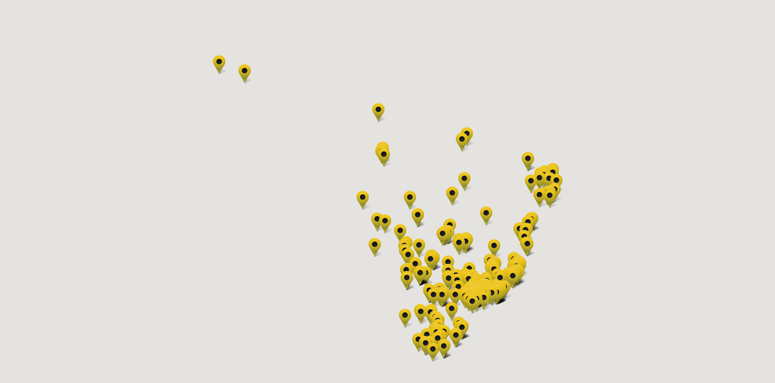

--- FILE ---
content_type: text/html; charset=UTF-8
request_url: https://www.biofaces.com/specie/map_points/983/megarynchus-pitangua/
body_size: 2660
content:
<!DOCTYPE html PUBLIC "-//W3C//DTD XHTML 1.0 Strict//EN" "http://www.w3.org/TR/xhtml1/DTD/xhtml1-strict.dtd">
<html xmlns="http://www.w3.org/1999/xhtml">
	<head>
<!-- Google Tag Manager --> <script>(function(w,d,s,l,i){w[l]=w[l]||[];w[l].push({'gtm.start': new Date().getTime(),event:'gtm.js'});var f=d.getElementsByTagName(s)[0], j=d.createElement(s),dl=l!='dataLayer'?'&l='+l:'';j.async=true;j.src= 'https://www.googletagmanager.com/gtm.js?id='+i+dl;f.parentNode.insertBefore(j,f); })(window,document,'script','dataLayer','GTM-WBFQMB42');</script> <!-- End Google Tag Manager -->    		<meta http-equiv="Content-Type" content="text/html; charset=utf-8" />
		<title>Megarynchus pitangua</title>
		<base href="https://www.biofaces.com/" />
		<link href="css/padrao.concat.min.css" rel="stylesheet" type="text/css" media="all" />
		<link rel="stylesheet" media="screen, projection" href="/js/fancySelect.css">

		<script type="text/javascript" src="js/jquery-1.11.3.js"></script>
		<script type="text/javascript" src="js/jquery-migrate-1.2.1.js"></script>
		<script type="text/javascript" src="js/markerclusterer_packed.js"></script>
		<script src="//maps.googleapis.com/maps/api/js?v=3.exp&libraries=drawing,visualization&key=AIzaSyBwfscitzoX0sEwuUAWNDUPJJY1-ohTw-A"></script>

		<style media="print">
			.noPrint{ display: none; }
		</style>
	</head>
	<body>
<!-- Google Tag Manager (noscript) -->
<noscript><iframe src="https://www.googletagmanager.com/ns.html?id=GTM-WBFQMB42"
height="0" width="0" style="display:none;visibility:hidden"></iframe></noscript>
<!-- End Google Tag Manager (noscript) -->
		
<style media="all">
	html, body, #mapaAreaNavega{ height: 100%; margin: 0; }
	#topoImpressao{ padding:0; }
	#topoImpressao .capaProfile{
		height:150px; top:0px; position:relative;
	}
	#map-canvas{
		height:100%;
	}
	#map-canvas > div > div:nth-child(2){
		z-index: -1 !important;
	}
	body{ min-width:auto; }

</style>
<style media="print">
	.noPrint{ display: none; }
</style>
<div class="mapaAreaNavega">
	<div style="width:100%; height:100%; margin:0; position:relative; z-index:1; top:0px; left:0px;">
		<div id="map-canvas"></div>
	</div>
</div>

<script type="text/javascript">
	/*MAPA*/
	var map, heatmap;
	var idInfoBoxAberto;
	var infoBox = [];
	var markers = [];
	var heatmapData = [];
	var infowindow = new google.maps.InfoWindow();
	var marker;

	var mcOptions = {gridSize: 50, maxZoom: 15, styles: [
		{
			height: 53,
			url: "https://www.biofaces.com/gfx/google_maps/m1.png",
			width: 53
		},
		{
			height: 56,
			url: "https://www.biofaces.com/gfx/google_maps/m2.png",
			width: 56
		},
		{
			height: 66,
			url: "https://www.biofaces.com/gfx/google_maps/m3.png",
			width: 66
		},
		{
			height: 78,
			url: "https://www.biofaces.com/gfx/google_maps/m4.png",
			width: 78
		},
		{
			height: 90,
			url: "https://www.biofaces.com/gfx/google_maps/m5.png",
			width: 90
		}
	]};

	function initialize() {
		var latlng = new google.maps.LatLng(0, 0);

		var options = {
			center: latlng,
			mapTypeId: google.maps.MapTypeId.ROADMAP,
			styles: [
					{
						"stylers": [{
									"saturation": -65
							}, {
									"gamma": 1.52
							}]
					}, {
						"featureType": "administrative",
						"stylers": [{
									"saturation": -95
							}, {
									"gamma": 2.26
							}]
					}, {
						"featureType": "water",
						"elementType": "labels",
						"stylers": [{
									"visibility": "off"
							}]
					}, {
						"featureType": "administrative",
						"stylers": [{
									"visibility": "off"
							}]
					}, {
						"featureType": "administrative.country",
						"stylers": [{
									"visibility": "on"
							}]
					}, {
						"featureType": "administrative.province",
						"stylers": [{
									"visibility": "on"
							}]
					}, {
						"featureType": "road",
						"stylers": [{
									"visibility": "simplified"
							}, {
									"saturation": -99
							}, {
									"gamma": 2.22
							}]
					}, {
						"featureType": "poi",
						"elementType": "labels",
						"stylers": [{
									"visibility": "off"
							}]
					}, {
						"featureType": "road.arterial",
						"stylers": [{
									"visibility": "off"
							}]
					}, {
						"featureType": "road.local",
						"elementType": "labels",
						"stylers": [{
									"visibility": "off"
							}]
					}, {
						"featureType": "transit",
						"stylers": [{
									"visibility": "off"
							}]
					}, {
						"featureType": "road",
						"elementType": "labels",
						"stylers": [{
									"visibility": "off"
							}]
					}, {
						"featureType": "poi",
						"stylers": [{
									"saturation": -55
							}]
					}
			]
		};

		map = new google.maps.Map(document.getElementById("map-canvas"), options);
	};

	jQuery(document).ready(function () {
		initialize();
		carregarPontos();
	});

	function abrirInfoBox(id, marker) {
		if (typeof (idInfoBoxAberto) == 'number' && typeof (infoBox[idInfoBoxAberto]) == 'object') {
			infoBox[idInfoBoxAberto].close();
		}

		infoBox[id].open(map, marker);
		idInfoBoxAberto = id;
	};

	function inArray(needle, haystack) {
		var length = haystack.length;
		for(var i = 0; i < length; i++) {
			if(haystack[i] == needle) return true;
		}
		return false;
	};

	function adicionaMarcador(rs, lat_lng, i, latlngbounds){
		//var icone = rs.marcador!=undefined ? rs.marcador : (rs.id_animal_class!=undefined ? 'google_maps/marcador-'+rs.id_animal_class+'.png' : 'marcador.png');
		var icone = rs.id_animal_class!=undefined ? 'google_maps/marcador-'+rs.id_animal_class+'.png' : 'marcador.png';

		if(inArray('exotic', rs.filtros_slugs)){
			icone = 'google_maps/marcador-exotic.png';
		}

		// adiciona marcadores
		marker = new google.maps.Marker({
			position: lat_lng,
			map: map,
			animation: google.maps.Animation.DROP,
			icon: 'gfx/'+icone
		});

		markers.push(marker);

		// quando clicar no marcador exibe dados do post
		google.maps.event.addListener(marker, 'click', (function (marker, i) {
			return function () {
				var html_content = "";

				html_content += '<div style="display:block; width:350px; height:70px;">';
				html_content += '<a href="' + rs.url_post + '" target="_blank">';
				html_content += '<img src="img/c/60/60/post/' + rs.arquivo + '" style="display:block; float:left; width:60px; height:60px; margin-right:10px;" />';
				html_content += '<b style="display:block; font-weight:bold; font-size:15px;">' + rs.post + '</b><br />';
				html_content += '<i>' + rs.specie + '</i>';
				html_content += '</a>';
				html_content += '</div>';

				infowindow.setContent(html_content);
				infowindow.open(map, marker);
			}
		})(marker, i));

		latlngbounds.extend(marker.position);
	};

	function carregarPontos() {
		$.getJSON('specie/getpontos/983', function (pontos) {
			var latlngbounds = new google.maps.LatLngBounds();

			$.each(pontos, function (i, rs) {
				var lat_lng = new google.maps.LatLng(parseFloat(rs.latitude), parseFloat(rs.longitude));

				adicionaMarcador(rs, lat_lng, i, latlngbounds);

			});


			map.fitBounds(latlngbounds);var listener = google.maps.event.addListener(map, "idle", function () {google.maps.event.removeListener(listener);});

		});
	};
</script><script type="text/javascript">
var _gaq = _gaq || [];
_gaq.push(['_setAccount', 'UA-39414404-1']);
_gaq.push(['_trackPageview']);

(function() {
	var ga = document.createElement('script'); ga.type = 'text/javascript'; ga.async = true;
	ga.src = 'https://ssl.google-analytics.com/ga.js';
	var s = document.getElementsByTagName('script')[0]; s.parentNode.insertBefore(ga, s);
})();
</script>

	</body>
</html>

--- FILE ---
content_type: text/html; charset=UTF-8
request_url: https://www.biofaces.com/specie/getpontos/983
body_size: 69049
content:
[{"id_post":"406832","id_tipo":"2","id_usuario":"8332","post":"Neinei","arquivo":"2026\/01\/1768354860.jpg","url":"https:\/\/www.youtube.com\/embed\/_vYm5l4jbP4","descricao":"","data_post":"2026-01-13 21:41:00","data_edicao":"2026-01-13 21:42:18","avistamento":null,"tot_views":"9","tot_likes":"0","tot_comentario":"0","location":"Brasil","coordenadas":"-19.9644939, -43.9639017","posicao_x_post_da_semana":null,"id_animal_class":"2","specie":"Megarynchus pitangua","latitude":"-19.9644939","longitude":"-43.9639017","filtros":null,"descricao_original":"","data_post2":"2026-01-13T21:41:00Z-03:00","data_ago":"13 Jan 2026","filtros_slugs":[],"marcador":"google_maps\/marcador-2.png","dono_post":0,"url_post":"https:\/\/www.biofaces.com\/post\/406832\/neinei\/","url_link":"https:\/\/www.biofaces.com\/post\/link-this\/406832\/neinei\/","url_mapa":"https:\/\/www.biofaces.com\/posts\/showlocation\/?post=406832","url_abuso":"https:\/\/www.biofaces.com\/post\/report-abuse\/406832\/neinei\/","url_sugestao":"https:\/\/www.biofaces.com\/post\/suggest-information\/406832\/neinei\/","url_likes":"https:\/\/www.biofaces.com\/post\/likes\/406832\/neinei\/","url_editar":"https:\/\/www.biofaces.com\/post\/edit\/406832\/neinei\/","url_apagar":"https:\/\/www.biofaces.com\/post\/confirm-delete\/406832\/neinei\/","url_moderacao":"https:\/\/www.biofaces.com\/post\/moderation\/406832\/neinei\/","audio_tipo":"","audio_embed":"","video_tipo":"youtube","video_embed":"https:\/\/www.youtube.com\/embed\/_vYm5l4jbP4","video_youtube_code":"_vYm5l4jbP4"},{"id_post":"405417","id_tipo":"1","id_usuario":"7731","post":"","arquivo":"2025\/12\/1766964607.jpg","url":"","descricao":"","data_post":"2025-12-28 19:31:03","data_edicao":null,"avistamento":null,"tot_views":"3","tot_likes":"0","tot_comentario":"0","location":"Parque das \u00e1guas - S\u00e3o Louren\u00e7o MG","coordenadas":"-22.1123938, -45.056570599999986","posicao_x_post_da_semana":null,"id_animal_class":"2","specie":"Megarynchus pitangua","latitude":"-22.1123938","longitude":"-45.056570599999986","filtros":null,"descricao_original":"","data_post2":"2025-12-28T19:31:03Z-03:00","data_ago":"28 Dez 2025","filtros_slugs":[],"marcador":"google_maps\/marcador-2.png","dono_post":0,"url_post":"https:\/\/www.biofaces.com\/post\/405417\/content-405417\/","url_link":"https:\/\/www.biofaces.com\/post\/link-this\/405417\/content-405417\/","url_mapa":"https:\/\/www.biofaces.com\/posts\/showlocation\/?post=405417","url_abuso":"https:\/\/www.biofaces.com\/post\/report-abuse\/405417\/content-405417\/","url_sugestao":"https:\/\/www.biofaces.com\/post\/suggest-information\/405417\/content-405417\/","url_likes":"https:\/\/www.biofaces.com\/post\/likes\/405417\/content-405417\/","url_editar":"https:\/\/www.biofaces.com\/post\/edit\/405417\/content-405417\/","url_apagar":"https:\/\/www.biofaces.com\/post\/confirm-delete\/405417\/content-405417\/","url_moderacao":"https:\/\/www.biofaces.com\/post\/moderation\/405417\/content-405417\/","audio_tipo":"","audio_embed":"","video_tipo":"","video_embed":""},{"id_post":"403063","id_tipo":"1","id_usuario":"1962","post":"Neinei","arquivo":"2025\/11\/17641751158.jpg","url":"","descricao":"","data_post":"2025-11-26 12:53:00","data_edicao":"2025-11-26 12:55:24","avistamento":null,"tot_views":"6","tot_likes":"0","tot_comentario":"0","location":"Torre de Pedra, SP","coordenadas":"-23.2474263, -48.19333750000001","posicao_x_post_da_semana":null,"id_animal_class":"2","specie":"Megarynchus pitangua","latitude":"-23.2474263","longitude":"-48.19333750000001","filtros":"adult","descricao_original":"","data_post2":"2025-11-26T12:53:00Z-03:00","data_ago":"26 Nov 2025","filtros_slugs":["adult"],"marcador":"google_maps\/marcador-2.png","dono_post":0,"url_post":"https:\/\/www.biofaces.com\/post\/403063\/neinei\/","url_link":"https:\/\/www.biofaces.com\/post\/link-this\/403063\/neinei\/","url_mapa":"https:\/\/www.biofaces.com\/posts\/showlocation\/?post=403063","url_abuso":"https:\/\/www.biofaces.com\/post\/report-abuse\/403063\/neinei\/","url_sugestao":"https:\/\/www.biofaces.com\/post\/suggest-information\/403063\/neinei\/","url_likes":"https:\/\/www.biofaces.com\/post\/likes\/403063\/neinei\/","url_editar":"https:\/\/www.biofaces.com\/post\/edit\/403063\/neinei\/","url_apagar":"https:\/\/www.biofaces.com\/post\/confirm-delete\/403063\/neinei\/","url_moderacao":"https:\/\/www.biofaces.com\/post\/moderation\/403063\/neinei\/","audio_tipo":"","audio_embed":"","video_tipo":"","video_embed":""},{"id_post":"399895","id_tipo":"1","id_usuario":"2251","post":"Neinei","arquivo":"2025\/10\/1761141776.jpg","url":"","descricao":"","data_post":"2025-10-22 10:05:40","data_edicao":null,"avistamento":null,"tot_views":"8","tot_likes":"0","tot_comentario":"0","location":"Londrina - Lago Igap\u00f3 II","coordenadas":"-23.3044524, -51.16958239999997","posicao_x_post_da_semana":null,"id_animal_class":"2","specie":"Megarynchus pitangua","latitude":"-23.3044524","longitude":"-51.16958239999997","filtros":"adult","descricao_original":"","data_post2":"2025-10-22T10:05:40Z-03:00","data_ago":"22 Out 2025","filtros_slugs":["adult"],"marcador":"google_maps\/marcador-2.png","dono_post":0,"url_post":"https:\/\/www.biofaces.com\/post\/399895\/neinei\/","url_link":"https:\/\/www.biofaces.com\/post\/link-this\/399895\/neinei\/","url_mapa":"https:\/\/www.biofaces.com\/posts\/showlocation\/?post=399895","url_abuso":"https:\/\/www.biofaces.com\/post\/report-abuse\/399895\/neinei\/","url_sugestao":"https:\/\/www.biofaces.com\/post\/suggest-information\/399895\/neinei\/","url_likes":"https:\/\/www.biofaces.com\/post\/likes\/399895\/neinei\/","url_editar":"https:\/\/www.biofaces.com\/post\/edit\/399895\/neinei\/","url_apagar":"https:\/\/www.biofaces.com\/post\/confirm-delete\/399895\/neinei\/","url_moderacao":"https:\/\/www.biofaces.com\/post\/moderation\/399895\/neinei\/","audio_tipo":"","audio_embed":"","video_tipo":"","video_embed":""},{"id_post":"398299","id_tipo":"1","id_usuario":"2412","post":"Neinei","arquivo":"2025\/10\/1759945725.jpg","url":"","descricao":"","data_post":"2025-10-08 13:50:51","data_edicao":null,"avistamento":null,"tot_views":"4","tot_likes":"0","tot_comentario":"0","location":"Ponta Negra, Manaus, AM","coordenadas":"-3.0541427, -60.09396719999999","posicao_x_post_da_semana":null,"id_animal_class":"2","specie":"Megarynchus pitangua","latitude":"-3.0541427","longitude":"-60.09396719999999","filtros":"adult","descricao_original":"","data_post2":"2025-10-08T13:50:51Z-03:00","data_ago":"08 Out 2025","filtros_slugs":["adult"],"marcador":"google_maps\/marcador-2.png","dono_post":0,"url_post":"https:\/\/www.biofaces.com\/post\/398299\/neinei\/","url_link":"https:\/\/www.biofaces.com\/post\/link-this\/398299\/neinei\/","url_mapa":"https:\/\/www.biofaces.com\/posts\/showlocation\/?post=398299","url_abuso":"https:\/\/www.biofaces.com\/post\/report-abuse\/398299\/neinei\/","url_sugestao":"https:\/\/www.biofaces.com\/post\/suggest-information\/398299\/neinei\/","url_likes":"https:\/\/www.biofaces.com\/post\/likes\/398299\/neinei\/","url_editar":"https:\/\/www.biofaces.com\/post\/edit\/398299\/neinei\/","url_apagar":"https:\/\/www.biofaces.com\/post\/confirm-delete\/398299\/neinei\/","url_moderacao":"https:\/\/www.biofaces.com\/post\/moderation\/398299\/neinei\/","audio_tipo":"","audio_embed":"","video_tipo":"","video_embed":""},{"id_post":"396432","id_tipo":"1","id_usuario":"7323","post":"","arquivo":"2025\/09\/17579548922.jpg","url":"","descricao":"","data_post":"2025-09-15 12:50:10","data_edicao":null,"avistamento":null,"tot_views":"26","tot_likes":"10","tot_comentario":"0","location":"Piracaia\/SP","coordenadas":"-23.0530355, -46.35981670000001","posicao_x_post_da_semana":null,"id_animal_class":"2","specie":"Megarynchus pitangua","latitude":"-23.0530355","longitude":"-46.35981670000001","filtros":"lifer","descricao_original":"","data_post2":"2025-09-15T12:50:10Z-03:00","data_ago":"15 Set 2025","filtros_slugs":["lifer"],"marcador":"google_maps\/marcador-2.png","dono_post":0,"url_post":"https:\/\/www.biofaces.com\/post\/396432\/content-396432\/","url_link":"https:\/\/www.biofaces.com\/post\/link-this\/396432\/content-396432\/","url_mapa":"https:\/\/www.biofaces.com\/posts\/showlocation\/?post=396432","url_abuso":"https:\/\/www.biofaces.com\/post\/report-abuse\/396432\/content-396432\/","url_sugestao":"https:\/\/www.biofaces.com\/post\/suggest-information\/396432\/content-396432\/","url_likes":"https:\/\/www.biofaces.com\/post\/likes\/396432\/content-396432\/","url_editar":"https:\/\/www.biofaces.com\/post\/edit\/396432\/content-396432\/","url_apagar":"https:\/\/www.biofaces.com\/post\/confirm-delete\/396432\/content-396432\/","url_moderacao":"https:\/\/www.biofaces.com\/post\/moderation\/396432\/content-396432\/","audio_tipo":"","audio_embed":"","video_tipo":"","video_embed":""},{"id_post":"388159","id_tipo":"1","id_usuario":"8332","post":"Nei-nei","arquivo":"2025\/07\/1752097797.jpg","url":"","descricao":"","data_post":"2025-09-13 18:54:02","data_edicao":null,"avistamento":null,"tot_views":"26","tot_likes":"10","tot_comentario":"0","location":"Belo Horizonte - Bairro Minas Brasil - Rua Professor Mamede","coordenadas":"-19.916608918157596, -43.99232355031451","posicao_x_post_da_semana":null,"id_animal_class":"2","specie":"Megarynchus pitangua","latitude":"-19.916608918157596","longitude":"-43.99232355031451","filtros":"adult","descricao_original":"","data_post2":"2025-09-13T18:54:02Z-03:00","data_ago":"13 Set 2025","filtros_slugs":["adult"],"marcador":"google_maps\/marcador-2.png","dono_post":0,"url_post":"https:\/\/www.biofaces.com\/post\/388159\/nei-nei\/","url_link":"https:\/\/www.biofaces.com\/post\/link-this\/388159\/nei-nei\/","url_mapa":"https:\/\/www.biofaces.com\/posts\/showlocation\/?post=388159","url_abuso":"https:\/\/www.biofaces.com\/post\/report-abuse\/388159\/nei-nei\/","url_sugestao":"https:\/\/www.biofaces.com\/post\/suggest-information\/388159\/nei-nei\/","url_likes":"https:\/\/www.biofaces.com\/post\/likes\/388159\/nei-nei\/","url_editar":"https:\/\/www.biofaces.com\/post\/edit\/388159\/nei-nei\/","url_apagar":"https:\/\/www.biofaces.com\/post\/confirm-delete\/388159\/nei-nei\/","url_moderacao":"https:\/\/www.biofaces.com\/post\/moderation\/388159\/nei-nei\/","audio_tipo":"","audio_embed":"","video_tipo":"","video_embed":""},{"id_post":"395920","id_tipo":"1","id_usuario":"2951","post":"Neinei","arquivo":"2025\/09\/1757419698.jpg","url":"","descricao":"","data_post":"2025-09-09 08:11:16","data_edicao":null,"avistamento":null,"tot_views":"30","tot_likes":"10","tot_comentario":"0","location":"Chapad\u00e3o do C\u00e9u-GO","coordenadas":"-18.394909, -52.665368400000034","posicao_x_post_da_semana":null,"id_animal_class":"2","specie":"Megarynchus pitangua","latitude":"-18.394909","longitude":"-52.665368400000034","filtros":"adult","descricao_original":"","data_post2":"2025-09-09T08:11:16Z-03:00","data_ago":"09 Set 2025","filtros_slugs":["adult"],"marcador":"google_maps\/marcador-2.png","dono_post":0,"url_post":"https:\/\/www.biofaces.com\/post\/395920\/neinei\/","url_link":"https:\/\/www.biofaces.com\/post\/link-this\/395920\/neinei\/","url_mapa":"https:\/\/www.biofaces.com\/posts\/showlocation\/?post=395920","url_abuso":"https:\/\/www.biofaces.com\/post\/report-abuse\/395920\/neinei\/","url_sugestao":"https:\/\/www.biofaces.com\/post\/suggest-information\/395920\/neinei\/","url_likes":"https:\/\/www.biofaces.com\/post\/likes\/395920\/neinei\/","url_editar":"https:\/\/www.biofaces.com\/post\/edit\/395920\/neinei\/","url_apagar":"https:\/\/www.biofaces.com\/post\/confirm-delete\/395920\/neinei\/","url_moderacao":"https:\/\/www.biofaces.com\/post\/moderation\/395920\/neinei\/","audio_tipo":"","audio_embed":"","video_tipo":"","video_embed":""},{"id_post":"391092","id_tipo":"1","id_usuario":"6488","post":"Neinei","arquivo":"2025\/07\/1754002447.jpg","url":"","descricao":"","data_post":"2025-07-31 19:54:48","data_edicao":null,"avistamento":null,"tot_views":"31","tot_likes":"9","tot_comentario":"0","location":"Bel\u00e9m\/PA\/Brasil","coordenadas":"-1.4557292, -48.4901785","posicao_x_post_da_semana":null,"id_animal_class":"2","specie":"Megarynchus pitangua","latitude":"-1.4557292","longitude":"-48.4901785","filtros":null,"descricao_original":"","data_post2":"2025-07-31T19:54:48Z-03:00","data_ago":"31 Jul 2025","filtros_slugs":[],"marcador":"google_maps\/marcador-2.png","dono_post":0,"url_post":"https:\/\/www.biofaces.com\/post\/391092\/neinei\/","url_link":"https:\/\/www.biofaces.com\/post\/link-this\/391092\/neinei\/","url_mapa":"https:\/\/www.biofaces.com\/posts\/showlocation\/?post=391092","url_abuso":"https:\/\/www.biofaces.com\/post\/report-abuse\/391092\/neinei\/","url_sugestao":"https:\/\/www.biofaces.com\/post\/suggest-information\/391092\/neinei\/","url_likes":"https:\/\/www.biofaces.com\/post\/likes\/391092\/neinei\/","url_editar":"https:\/\/www.biofaces.com\/post\/edit\/391092\/neinei\/","url_apagar":"https:\/\/www.biofaces.com\/post\/confirm-delete\/391092\/neinei\/","url_moderacao":"https:\/\/www.biofaces.com\/post\/moderation\/391092\/neinei\/","audio_tipo":"","audio_embed":"","video_tipo":"","video_embed":""},{"id_post":"390877","id_tipo":"1","id_usuario":"7219","post":"Neinei","arquivo":"2025\/07\/1753740148.jpg","url":"","descricao":"","data_post":"2025-07-28 19:03:40","data_edicao":"2025-07-28 18:28:56","avistamento":null,"tot_views":"21","tot_likes":"9","tot_comentario":"0","location":"Tangara da Serra MT","coordenadas":"-14.6197344, -57.48751570000002","posicao_x_post_da_semana":null,"id_animal_class":"2","specie":"Megarynchus pitangua","latitude":"-14.6197344","longitude":"-57.48751570000002","filtros":null,"descricao_original":"","data_post2":"2025-07-28T19:03:40Z-03:00","data_ago":"28 Jul 2025","filtros_slugs":[],"marcador":"google_maps\/marcador-2.png","dono_post":0,"url_post":"https:\/\/www.biofaces.com\/post\/390877\/neinei\/","url_link":"https:\/\/www.biofaces.com\/post\/link-this\/390877\/neinei\/","url_mapa":"https:\/\/www.biofaces.com\/posts\/showlocation\/?post=390877","url_abuso":"https:\/\/www.biofaces.com\/post\/report-abuse\/390877\/neinei\/","url_sugestao":"https:\/\/www.biofaces.com\/post\/suggest-information\/390877\/neinei\/","url_likes":"https:\/\/www.biofaces.com\/post\/likes\/390877\/neinei\/","url_editar":"https:\/\/www.biofaces.com\/post\/edit\/390877\/neinei\/","url_apagar":"https:\/\/www.biofaces.com\/post\/confirm-delete\/390877\/neinei\/","url_moderacao":"https:\/\/www.biofaces.com\/post\/moderation\/390877\/neinei\/","audio_tipo":"","audio_embed":"","video_tipo":"","video_embed":""},{"id_post":"390871","id_tipo":"1","id_usuario":"2412","post":"Neinei","arquivo":"2025\/07\/1753736167.jpg","url":"","descricao":"","data_post":"2025-07-28 17:57:27","data_edicao":null,"avistamento":null,"tot_views":"16","tot_likes":"6","tot_comentario":"0","location":"Parque Estadual da Lapa Grande - Montes Claros-MG","coordenadas":"-16.7286406, -43.8582139","posicao_x_post_da_semana":null,"id_animal_class":"2","specie":"Megarynchus pitangua","latitude":"-16.7286406","longitude":"-43.8582139","filtros":"adult","descricao_original":"","data_post2":"2025-07-28T17:57:27Z-03:00","data_ago":"28 Jul 2025","filtros_slugs":["adult"],"marcador":"google_maps\/marcador-2.png","dono_post":0,"url_post":"https:\/\/www.biofaces.com\/post\/390871\/neinei\/","url_link":"https:\/\/www.biofaces.com\/post\/link-this\/390871\/neinei\/","url_mapa":"https:\/\/www.biofaces.com\/posts\/showlocation\/?post=390871","url_abuso":"https:\/\/www.biofaces.com\/post\/report-abuse\/390871\/neinei\/","url_sugestao":"https:\/\/www.biofaces.com\/post\/suggest-information\/390871\/neinei\/","url_likes":"https:\/\/www.biofaces.com\/post\/likes\/390871\/neinei\/","url_editar":"https:\/\/www.biofaces.com\/post\/edit\/390871\/neinei\/","url_apagar":"https:\/\/www.biofaces.com\/post\/confirm-delete\/390871\/neinei\/","url_moderacao":"https:\/\/www.biofaces.com\/post\/moderation\/390871\/neinei\/","audio_tipo":"","audio_embed":"","video_tipo":"","video_embed":""},{"id_post":"390240","id_tipo":"1","id_usuario":"3761","post":"","arquivo":"2025\/07\/1753232763.jpg","url":"","descricao":"","data_post":"2025-07-28 00:00:00","data_edicao":null,"avistamento":null,"tot_views":"26","tot_likes":"7","tot_comentario":"0","location":"Mata do segredo ","coordenadas":"-20.4032945, -54.5930467","posicao_x_post_da_semana":null,"id_animal_class":"2","specie":"Megarynchus pitangua","latitude":"-20.4032945","longitude":"-54.5930467","filtros":"adult","descricao_original":"","data_post2":"2025-07-28T00:00:00Z-03:00","data_ago":"28 Jul 2025","filtros_slugs":["adult"],"marcador":"google_maps\/marcador-2.png","dono_post":0,"url_post":"https:\/\/www.biofaces.com\/post\/390240\/content-390240\/","url_link":"https:\/\/www.biofaces.com\/post\/link-this\/390240\/content-390240\/","url_mapa":"https:\/\/www.biofaces.com\/posts\/showlocation\/?post=390240","url_abuso":"https:\/\/www.biofaces.com\/post\/report-abuse\/390240\/content-390240\/","url_sugestao":"https:\/\/www.biofaces.com\/post\/suggest-information\/390240\/content-390240\/","url_likes":"https:\/\/www.biofaces.com\/post\/likes\/390240\/content-390240\/","url_editar":"https:\/\/www.biofaces.com\/post\/edit\/390240\/content-390240\/","url_apagar":"https:\/\/www.biofaces.com\/post\/confirm-delete\/390240\/content-390240\/","url_moderacao":"https:\/\/www.biofaces.com\/post\/moderation\/390240\/content-390240\/","audio_tipo":"","audio_embed":"","video_tipo":"","video_embed":""},{"id_post":"390468","id_tipo":"1","id_usuario":"7185","post":"Neinei","arquivo":"2025\/07\/1753465357.jpg","url":"","descricao":"","data_post":"2025-07-26 14:44:11","data_edicao":null,"avistamento":null,"tot_views":"16","tot_likes":"9","tot_comentario":"0","location":"Fazenda Experimental da Ressacada Florian\u00f3polis","coordenadas":"-27.685428, -48.5441154","posicao_x_post_da_semana":null,"id_animal_class":"2","specie":"Megarynchus pitangua","latitude":"-27.685428","longitude":"-48.5441154","filtros":"adult,lifer","descricao_original":"","data_post2":"2025-07-26T14:44:11Z-03:00","data_ago":"26 Jul 2025","filtros_slugs":["adult","lifer"],"marcador":"google_maps\/marcador-2.png","dono_post":0,"url_post":"https:\/\/www.biofaces.com\/post\/390468\/neinei\/","url_link":"https:\/\/www.biofaces.com\/post\/link-this\/390468\/neinei\/","url_mapa":"https:\/\/www.biofaces.com\/posts\/showlocation\/?post=390468","url_abuso":"https:\/\/www.biofaces.com\/post\/report-abuse\/390468\/neinei\/","url_sugestao":"https:\/\/www.biofaces.com\/post\/suggest-information\/390468\/neinei\/","url_likes":"https:\/\/www.biofaces.com\/post\/likes\/390468\/neinei\/","url_editar":"https:\/\/www.biofaces.com\/post\/edit\/390468\/neinei\/","url_apagar":"https:\/\/www.biofaces.com\/post\/confirm-delete\/390468\/neinei\/","url_moderacao":"https:\/\/www.biofaces.com\/post\/moderation\/390468\/neinei\/","audio_tipo":"","audio_embed":"","video_tipo":"","video_embed":""},{"id_post":"390415","id_tipo":"1","id_usuario":"8405","post":"","arquivo":"2025\/07\/1753406610.jpg","url":"","descricao":"","data_post":"2025-07-24 22:24:06","data_edicao":null,"avistamento":null,"tot_views":"49","tot_likes":"11","tot_comentario":"0","location":"Jundia\u00ed - SP - Brazil","coordenadas":"-23.1857076, -46.8978057","posicao_x_post_da_semana":null,"id_animal_class":"2","specie":"Megarynchus pitangua","latitude":"-23.1857076","longitude":"-46.8978057","filtros":"adult,lifer","descricao_original":"","data_post2":"2025-07-24T22:24:06Z-03:00","data_ago":"24 Jul 2025","filtros_slugs":["adult","lifer"],"marcador":"google_maps\/marcador-2.png","dono_post":0,"url_post":"https:\/\/www.biofaces.com\/post\/390415\/content-390415\/","url_link":"https:\/\/www.biofaces.com\/post\/link-this\/390415\/content-390415\/","url_mapa":"https:\/\/www.biofaces.com\/posts\/showlocation\/?post=390415","url_abuso":"https:\/\/www.biofaces.com\/post\/report-abuse\/390415\/content-390415\/","url_sugestao":"https:\/\/www.biofaces.com\/post\/suggest-information\/390415\/content-390415\/","url_likes":"https:\/\/www.biofaces.com\/post\/likes\/390415\/content-390415\/","url_editar":"https:\/\/www.biofaces.com\/post\/edit\/390415\/content-390415\/","url_apagar":"https:\/\/www.biofaces.com\/post\/confirm-delete\/390415\/content-390415\/","url_moderacao":"https:\/\/www.biofaces.com\/post\/moderation\/390415\/content-390415\/","audio_tipo":"","audio_embed":"","video_tipo":"","video_embed":""},{"id_post":"389580","id_tipo":"1","id_usuario":"7014","post":"Neinei","arquivo":"2025\/07\/1752867418.jpg","url":"","descricao":"","data_post":"2025-07-18 16:37:34","data_edicao":"2025-07-18 15:37:55","avistamento":null,"tot_views":"29","tot_likes":"9","tot_comentario":"0","location":"Jardim Bot\u00e2nico de Bras\u00edlia - DF","coordenadas":"-15.87863294884824, -47.83851866165467","posicao_x_post_da_semana":null,"id_animal_class":"2","specie":"Megarynchus pitangua","latitude":"-15.87863294884824","longitude":"-47.83851866165467","filtros":"male azul,adult","descricao_original":"","data_post2":"2025-07-18T16:37:34Z-03:00","data_ago":"18 Jul 2025","filtros_slugs":["male azul","adult"],"marcador":"google_maps\/marcador-2.png","dono_post":0,"url_post":"https:\/\/www.biofaces.com\/post\/389580\/neinei\/","url_link":"https:\/\/www.biofaces.com\/post\/link-this\/389580\/neinei\/","url_mapa":"https:\/\/www.biofaces.com\/posts\/showlocation\/?post=389580","url_abuso":"https:\/\/www.biofaces.com\/post\/report-abuse\/389580\/neinei\/","url_sugestao":"https:\/\/www.biofaces.com\/post\/suggest-information\/389580\/neinei\/","url_likes":"https:\/\/www.biofaces.com\/post\/likes\/389580\/neinei\/","url_editar":"https:\/\/www.biofaces.com\/post\/edit\/389580\/neinei\/","url_apagar":"https:\/\/www.biofaces.com\/post\/confirm-delete\/389580\/neinei\/","url_moderacao":"https:\/\/www.biofaces.com\/post\/moderation\/389580\/neinei\/","audio_tipo":"","audio_embed":"","video_tipo":"","video_embed":""},{"id_post":"388315","id_tipo":"1","id_usuario":"5152","post":"","arquivo":"2025\/07\/1752173823.jpg","url":"","descricao":"","data_post":"2025-07-18 15:57:33","data_edicao":null,"avistamento":null,"tot_views":"29","tot_likes":"13","tot_comentario":"0","location":" Florian\u00f3polis \/ SC","coordenadas":"-27.5948698, -48.54821949999996","posicao_x_post_da_semana":null,"id_animal_class":"2","specie":"Megarynchus pitangua","latitude":"-27.5948698","longitude":"-48.54821949999996","filtros":null,"descricao_original":"","data_post2":"2025-07-18T15:57:33Z-03:00","data_ago":"18 Jul 2025","filtros_slugs":[],"marcador":"google_maps\/marcador-2.png","dono_post":0,"url_post":"https:\/\/www.biofaces.com\/post\/388315\/content-388315\/","url_link":"https:\/\/www.biofaces.com\/post\/link-this\/388315\/content-388315\/","url_mapa":"https:\/\/www.biofaces.com\/posts\/showlocation\/?post=388315","url_abuso":"https:\/\/www.biofaces.com\/post\/report-abuse\/388315\/content-388315\/","url_sugestao":"https:\/\/www.biofaces.com\/post\/suggest-information\/388315\/content-388315\/","url_likes":"https:\/\/www.biofaces.com\/post\/likes\/388315\/content-388315\/","url_editar":"https:\/\/www.biofaces.com\/post\/edit\/388315\/content-388315\/","url_apagar":"https:\/\/www.biofaces.com\/post\/confirm-delete\/388315\/content-388315\/","url_moderacao":"https:\/\/www.biofaces.com\/post\/moderation\/388315\/content-388315\/","audio_tipo":"","audio_embed":"","video_tipo":"","video_embed":""},{"id_post":"389027","id_tipo":"1","id_usuario":"6275","post":"Neinei","arquivo":"2025\/07\/1752510408.jpg","url":"","descricao":"","data_post":"2025-07-14 13:27:47","data_edicao":null,"avistamento":null,"tot_views":"20","tot_likes":"10","tot_comentario":"0","location":"Camacan BA","coordenadas":"-15.4201038, -39.49640369999997","posicao_x_post_da_semana":null,"id_animal_class":"2","specie":"Megarynchus pitangua","latitude":"-15.4201038","longitude":"-39.49640369999997","filtros":"male azul,adult","descricao_original":"","data_post2":"2025-07-14T13:27:47Z-03:00","data_ago":"14 Jul 2025","filtros_slugs":["male azul","adult"],"marcador":"google_maps\/marcador-2.png","dono_post":0,"url_post":"https:\/\/www.biofaces.com\/post\/389027\/neinei\/","url_link":"https:\/\/www.biofaces.com\/post\/link-this\/389027\/neinei\/","url_mapa":"https:\/\/www.biofaces.com\/posts\/showlocation\/?post=389027","url_abuso":"https:\/\/www.biofaces.com\/post\/report-abuse\/389027\/neinei\/","url_sugestao":"https:\/\/www.biofaces.com\/post\/suggest-information\/389027\/neinei\/","url_likes":"https:\/\/www.biofaces.com\/post\/likes\/389027\/neinei\/","url_editar":"https:\/\/www.biofaces.com\/post\/edit\/389027\/neinei\/","url_apagar":"https:\/\/www.biofaces.com\/post\/confirm-delete\/389027\/neinei\/","url_moderacao":"https:\/\/www.biofaces.com\/post\/moderation\/389027\/neinei\/","audio_tipo":"","audio_embed":"","video_tipo":"","video_embed":""},{"id_post":"388074","id_tipo":"1","id_usuario":"1664","post":"Neinei","arquivo":"2025\/07\/1752019050.jpg","url":"","descricao":"","data_post":"2025-07-08 21:13:03","data_edicao":null,"avistamento":null,"tot_views":"17","tot_likes":"9","tot_comentario":"0","location":"Quedas do Igua\u00e7u,PR","coordenadas":"-25.517208498741326, -52.98879024716798","posicao_x_post_da_semana":null,"id_animal_class":"2","specie":"Megarynchus pitangua","latitude":"-25.517208498741326","longitude":"-52.98879024716798","filtros":"adult","descricao_original":"","data_post2":"2025-07-08T21:13:03Z-03:00","data_ago":"08 Jul 2025","filtros_slugs":["adult"],"marcador":"google_maps\/marcador-2.png","dono_post":0,"url_post":"https:\/\/www.biofaces.com\/post\/388074\/neinei\/","url_link":"https:\/\/www.biofaces.com\/post\/link-this\/388074\/neinei\/","url_mapa":"https:\/\/www.biofaces.com\/posts\/showlocation\/?post=388074","url_abuso":"https:\/\/www.biofaces.com\/post\/report-abuse\/388074\/neinei\/","url_sugestao":"https:\/\/www.biofaces.com\/post\/suggest-information\/388074\/neinei\/","url_likes":"https:\/\/www.biofaces.com\/post\/likes\/388074\/neinei\/","url_editar":"https:\/\/www.biofaces.com\/post\/edit\/388074\/neinei\/","url_apagar":"https:\/\/www.biofaces.com\/post\/confirm-delete\/388074\/neinei\/","url_moderacao":"https:\/\/www.biofaces.com\/post\/moderation\/388074\/neinei\/","audio_tipo":"","audio_embed":"","video_tipo":"","video_embed":""},{"id_post":"386978","id_tipo":"1","id_usuario":"8055","post":"neinei","arquivo":"2025\/07\/17514026045.jpg","url":"","descricao":"caseara","data_post":"2025-07-03 17:51:41","data_edicao":"2025-07-01 18:51:49","avistamento":null,"tot_views":"15","tot_likes":"8","tot_comentario":"0","location":"Caseara - TO","coordenadas":"-9.273323699999999, -49.956911","posicao_x_post_da_semana":null,"id_animal_class":"2","specie":"Megarynchus pitangua","latitude":"-9.273323699999999","longitude":"-49.956911","filtros":null,"descricao_original":"caseara","data_post2":"2025-07-03T17:51:41Z-03:00","data_ago":"03 Jul 2025","filtros_slugs":[],"marcador":"google_maps\/marcador-2.png","dono_post":0,"url_post":"https:\/\/www.biofaces.com\/post\/386978\/neinei\/","url_link":"https:\/\/www.biofaces.com\/post\/link-this\/386978\/neinei\/","url_mapa":"https:\/\/www.biofaces.com\/posts\/showlocation\/?post=386978","url_abuso":"https:\/\/www.biofaces.com\/post\/report-abuse\/386978\/neinei\/","url_sugestao":"https:\/\/www.biofaces.com\/post\/suggest-information\/386978\/neinei\/","url_likes":"https:\/\/www.biofaces.com\/post\/likes\/386978\/neinei\/","url_editar":"https:\/\/www.biofaces.com\/post\/edit\/386978\/neinei\/","url_apagar":"https:\/\/www.biofaces.com\/post\/confirm-delete\/386978\/neinei\/","url_moderacao":"https:\/\/www.biofaces.com\/post\/moderation\/386978\/neinei\/","audio_tipo":"","audio_embed":"","video_tipo":"","video_embed":""},{"id_post":"386780","id_tipo":"1","id_usuario":"8286","post":"","arquivo":"2025\/06\/1751241638.jpg","url":"","descricao":"","data_post":"2025-06-30 21:01:15","data_edicao":null,"avistamento":null,"tot_views":"20","tot_likes":"6","tot_comentario":"0","location":"Jer\u00f4nimo Monteiro, ES","coordenadas":"-20.7883645, -41.3910265","posicao_x_post_da_semana":null,"id_animal_class":"2","specie":"Megarynchus pitangua","latitude":"-20.7883645","longitude":"-41.3910265","filtros":null,"descricao_original":"","data_post2":"2025-06-30T21:01:15Z-03:00","data_ago":"30 Jun 2025","filtros_slugs":[],"marcador":"google_maps\/marcador-2.png","dono_post":0,"url_post":"https:\/\/www.biofaces.com\/post\/386780\/content-386780\/","url_link":"https:\/\/www.biofaces.com\/post\/link-this\/386780\/content-386780\/","url_mapa":"https:\/\/www.biofaces.com\/posts\/showlocation\/?post=386780","url_abuso":"https:\/\/www.biofaces.com\/post\/report-abuse\/386780\/content-386780\/","url_sugestao":"https:\/\/www.biofaces.com\/post\/suggest-information\/386780\/content-386780\/","url_likes":"https:\/\/www.biofaces.com\/post\/likes\/386780\/content-386780\/","url_editar":"https:\/\/www.biofaces.com\/post\/edit\/386780\/content-386780\/","url_apagar":"https:\/\/www.biofaces.com\/post\/confirm-delete\/386780\/content-386780\/","url_moderacao":"https:\/\/www.biofaces.com\/post\/moderation\/386780\/content-386780\/","audio_tipo":"","audio_embed":"","video_tipo":"","video_embed":""},{"id_post":"385500","id_tipo":"1","id_usuario":"8329","post":"","arquivo":"2025\/06\/1750476398.jpg","url":"","descricao":"","data_post":"2025-06-23 00:27:14","data_edicao":null,"avistamento":null,"tot_views":"42","tot_likes":"6","tot_comentario":"0","location":"Extrema - MG","coordenadas":"-22.8564961, -46.3259721","posicao_x_post_da_semana":null,"id_animal_class":"2","specie":"Megarynchus pitangua","latitude":"-22.8564961","longitude":"-46.3259721","filtros":"lifer","descricao_original":"","data_post2":"2025-06-23T00:27:14Z-03:00","data_ago":"23 Jun 2025","filtros_slugs":["lifer"],"marcador":"google_maps\/marcador-2.png","dono_post":0,"url_post":"https:\/\/www.biofaces.com\/post\/385500\/content-385500\/","url_link":"https:\/\/www.biofaces.com\/post\/link-this\/385500\/content-385500\/","url_mapa":"https:\/\/www.biofaces.com\/posts\/showlocation\/?post=385500","url_abuso":"https:\/\/www.biofaces.com\/post\/report-abuse\/385500\/content-385500\/","url_sugestao":"https:\/\/www.biofaces.com\/post\/suggest-information\/385500\/content-385500\/","url_likes":"https:\/\/www.biofaces.com\/post\/likes\/385500\/content-385500\/","url_editar":"https:\/\/www.biofaces.com\/post\/edit\/385500\/content-385500\/","url_apagar":"https:\/\/www.biofaces.com\/post\/confirm-delete\/385500\/content-385500\/","url_moderacao":"https:\/\/www.biofaces.com\/post\/moderation\/385500\/content-385500\/","audio_tipo":"","audio_embed":"","video_tipo":"","video_embed":""},{"id_post":"383966","id_tipo":"1","id_usuario":"8332","post":"Nei-nei","arquivo":"2025\/06\/1749447820.jpg","url":"","descricao":"Nesta regi\u00e3o, diariamente podemos avistar a esp\u00e9cie com seu canto onomatopeico inconfund\u00edvel. No detalhe da imagem, podemos observar que ele acabou de se alimentar. ","data_post":"2025-06-16 02:46:55","data_edicao":null,"avistamento":null,"tot_views":"37","tot_likes":"7","tot_comentario":"0","location":"Belo Horizonte - Bairro Padre Eust\u00e1quio","coordenadas":"-19.916784922010528, -43.98092371045074","posicao_x_post_da_semana":null,"id_animal_class":"2","specie":"Megarynchus pitangua","latitude":"-19.916784922010528","longitude":"-43.98092371045074","filtros":"adult,lifer","descricao_original":"Nesta regi\u00e3o, diariamente podemos avistar a esp\u00e9cie com seu canto onomatopeico inconfund\u00edvel. No detalhe da imagem, podemos observar que ele acabou de se alimentar. ","data_post2":"2025-06-16T02:46:55Z-03:00","data_ago":"16 Jun 2025","filtros_slugs":["adult","lifer"],"marcador":"google_maps\/marcador-2.png","dono_post":0,"url_post":"https:\/\/www.biofaces.com\/post\/383966\/nei-nei\/","url_link":"https:\/\/www.biofaces.com\/post\/link-this\/383966\/nei-nei\/","url_mapa":"https:\/\/www.biofaces.com\/posts\/showlocation\/?post=383966","url_abuso":"https:\/\/www.biofaces.com\/post\/report-abuse\/383966\/nei-nei\/","url_sugestao":"https:\/\/www.biofaces.com\/post\/suggest-information\/383966\/nei-nei\/","url_likes":"https:\/\/www.biofaces.com\/post\/likes\/383966\/nei-nei\/","url_editar":"https:\/\/www.biofaces.com\/post\/edit\/383966\/nei-nei\/","url_apagar":"https:\/\/www.biofaces.com\/post\/confirm-delete\/383966\/nei-nei\/","url_moderacao":"https:\/\/www.biofaces.com\/post\/moderation\/383966\/nei-nei\/","audio_tipo":"","audio_embed":"","video_tipo":"","video_embed":""},{"id_post":"383475","id_tipo":"1","id_usuario":"4773","post":"","arquivo":"2025\/06\/1749079561.jpg","url":"","descricao":"","data_post":"2025-06-04 20:28:28","data_edicao":null,"avistamento":null,"tot_views":"23","tot_likes":"7","tot_comentario":"0","location":"Caic\u00f3\/RN ","coordenadas":"-6.459389499999999, -37.0972383","posicao_x_post_da_semana":null,"id_animal_class":"2","specie":"Megarynchus pitangua","latitude":"-6.459389499999999","longitude":"-37.0972383","filtros":null,"descricao_original":"","data_post2":"2025-06-04T20:28:28Z-03:00","data_ago":"04 Jun 2025","filtros_slugs":[],"marcador":"google_maps\/marcador-2.png","dono_post":0,"url_post":"https:\/\/www.biofaces.com\/post\/383475\/content-383475\/","url_link":"https:\/\/www.biofaces.com\/post\/link-this\/383475\/content-383475\/","url_mapa":"https:\/\/www.biofaces.com\/posts\/showlocation\/?post=383475","url_abuso":"https:\/\/www.biofaces.com\/post\/report-abuse\/383475\/content-383475\/","url_sugestao":"https:\/\/www.biofaces.com\/post\/suggest-information\/383475\/content-383475\/","url_likes":"https:\/\/www.biofaces.com\/post\/likes\/383475\/content-383475\/","url_editar":"https:\/\/www.biofaces.com\/post\/edit\/383475\/content-383475\/","url_apagar":"https:\/\/www.biofaces.com\/post\/confirm-delete\/383475\/content-383475\/","url_moderacao":"https:\/\/www.biofaces.com\/post\/moderation\/383475\/content-383475\/","audio_tipo":"","audio_embed":"","video_tipo":"","video_embed":""},{"id_post":"383196","id_tipo":"1","id_usuario":"6264","post":"Neinei (Megarynchus pitangua)","arquivo":"2025\/06\/1748816083.jpg","url":"","descricao":"","data_post":"2025-06-01 19:15:18","data_edicao":null,"avistamento":null,"tot_views":"30","tot_likes":"11","tot_comentario":"0","location":"Vargem Alta, ES","coordenadas":"-20.674002, -41.00982069999998","posicao_x_post_da_semana":null,"id_animal_class":"2","specie":"Megarynchus pitangua","latitude":"-20.674002","longitude":"-41.00982069999998","filtros":null,"descricao_original":"","data_post2":"2025-06-01T19:15:18Z-03:00","data_ago":"01 Jun 2025","filtros_slugs":[],"marcador":"google_maps\/marcador-2.png","dono_post":0,"url_post":"https:\/\/www.biofaces.com\/post\/383196\/neinei-megarynchus-pitangua\/","url_link":"https:\/\/www.biofaces.com\/post\/link-this\/383196\/neinei-megarynchus-pitangua\/","url_mapa":"https:\/\/www.biofaces.com\/posts\/showlocation\/?post=383196","url_abuso":"https:\/\/www.biofaces.com\/post\/report-abuse\/383196\/neinei-megarynchus-pitangua\/","url_sugestao":"https:\/\/www.biofaces.com\/post\/suggest-information\/383196\/neinei-megarynchus-pitangua\/","url_likes":"https:\/\/www.biofaces.com\/post\/likes\/383196\/neinei-megarynchus-pitangua\/","url_editar":"https:\/\/www.biofaces.com\/post\/edit\/383196\/neinei-megarynchus-pitangua\/","url_apagar":"https:\/\/www.biofaces.com\/post\/confirm-delete\/383196\/neinei-megarynchus-pitangua\/","url_moderacao":"https:\/\/www.biofaces.com\/post\/moderation\/383196\/neinei-megarynchus-pitangua\/","audio_tipo":"","audio_embed":"","video_tipo":"","video_embed":""},{"id_post":"383195","id_tipo":"3","id_usuario":"6264","post":"Neinei (Megarynchus pitangua pitangua)","arquivo":"2025\/06\/1748815928.mp3","url":"","descricao":"","data_post":"2025-06-01 19:13:13","data_edicao":null,"avistamento":null,"tot_views":"33","tot_likes":"7","tot_comentario":"0","location":"Nova Prata, RS","coordenadas":"-28.7839458, -51.6084482","posicao_x_post_da_semana":null,"id_animal_class":"2","specie":"Megarynchus pitangua","latitude":"-28.7839458","longitude":"-51.6084482","filtros":null,"descricao_original":"","data_post2":"2025-06-01T19:13:13Z-03:00","data_ago":"01 Jun 2025","filtros_slugs":[],"marcador":"google_maps\/marcador-2.png","dono_post":0,"url_post":"https:\/\/www.biofaces.com\/post\/383195\/neinei-megarynchus-pitangua-pitangua\/","url_link":"https:\/\/www.biofaces.com\/post\/link-this\/383195\/neinei-megarynchus-pitangua-pitangua\/","url_mapa":"https:\/\/www.biofaces.com\/posts\/showlocation\/?post=383195","url_abuso":"https:\/\/www.biofaces.com\/post\/report-abuse\/383195\/neinei-megarynchus-pitangua-pitangua\/","url_sugestao":"https:\/\/www.biofaces.com\/post\/suggest-information\/383195\/neinei-megarynchus-pitangua-pitangua\/","url_likes":"https:\/\/www.biofaces.com\/post\/likes\/383195\/neinei-megarynchus-pitangua-pitangua\/","url_editar":"https:\/\/www.biofaces.com\/post\/edit\/383195\/neinei-megarynchus-pitangua-pitangua\/","url_apagar":"https:\/\/www.biofaces.com\/post\/confirm-delete\/383195\/neinei-megarynchus-pitangua-pitangua\/","url_moderacao":"https:\/\/www.biofaces.com\/post\/moderation\/383195\/neinei-megarynchus-pitangua-pitangua\/","audio_tipo":"mp3","audio_embed":"","video_tipo":"","video_embed":""},{"id_post":"382167","id_tipo":"1","id_usuario":"4773","post":"","arquivo":"2025\/05\/17477821582.jpg","url":"","descricao":"","data_post":"2025-05-21 20:04:27","data_edicao":null,"avistamento":null,"tot_views":"34","tot_likes":"7","tot_comentario":"0","location":"S\u00e3o Vicente","coordenadas":"-23.9603273, -46.3968727","posicao_x_post_da_semana":null,"id_animal_class":"2","specie":"Megarynchus pitangua","latitude":"-23.9603273","longitude":"-46.3968727","filtros":null,"descricao_original":"","data_post2":"2025-05-21T20:04:27Z-03:00","data_ago":"21 Mai 2025","filtros_slugs":[],"marcador":"google_maps\/marcador-2.png","dono_post":0,"url_post":"https:\/\/www.biofaces.com\/post\/382167\/content-382167\/","url_link":"https:\/\/www.biofaces.com\/post\/link-this\/382167\/content-382167\/","url_mapa":"https:\/\/www.biofaces.com\/posts\/showlocation\/?post=382167","url_abuso":"https:\/\/www.biofaces.com\/post\/report-abuse\/382167\/content-382167\/","url_sugestao":"https:\/\/www.biofaces.com\/post\/suggest-information\/382167\/content-382167\/","url_likes":"https:\/\/www.biofaces.com\/post\/likes\/382167\/content-382167\/","url_editar":"https:\/\/www.biofaces.com\/post\/edit\/382167\/content-382167\/","url_apagar":"https:\/\/www.biofaces.com\/post\/confirm-delete\/382167\/content-382167\/","url_moderacao":"https:\/\/www.biofaces.com\/post\/moderation\/382167\/content-382167\/","audio_tipo":"","audio_embed":"","video_tipo":"","video_embed":""},{"id_post":"381677","id_tipo":"1","id_usuario":"2951","post":"Neinei","arquivo":"2025\/05\/1747333440.jpg","url":"","descricao":"","data_post":"2025-05-15 15:25:55","data_edicao":null,"avistamento":null,"tot_views":"41","tot_likes":"7","tot_comentario":"0","location":"Rio Formoso - Parque Nacional das Emas","coordenadas":"-18.1224329, -52.9084534","posicao_x_post_da_semana":null,"id_animal_class":"2","specie":"Megarynchus pitangua","latitude":"-18.1224329","longitude":"-52.9084534","filtros":"adult","descricao_original":"","data_post2":"2025-05-15T15:25:55Z-03:00","data_ago":"15 Mai 2025","filtros_slugs":["adult"],"marcador":"google_maps\/marcador-2.png","dono_post":0,"url_post":"https:\/\/www.biofaces.com\/post\/381677\/neinei\/","url_link":"https:\/\/www.biofaces.com\/post\/link-this\/381677\/neinei\/","url_mapa":"https:\/\/www.biofaces.com\/posts\/showlocation\/?post=381677","url_abuso":"https:\/\/www.biofaces.com\/post\/report-abuse\/381677\/neinei\/","url_sugestao":"https:\/\/www.biofaces.com\/post\/suggest-information\/381677\/neinei\/","url_likes":"https:\/\/www.biofaces.com\/post\/likes\/381677\/neinei\/","url_editar":"https:\/\/www.biofaces.com\/post\/edit\/381677\/neinei\/","url_apagar":"https:\/\/www.biofaces.com\/post\/confirm-delete\/381677\/neinei\/","url_moderacao":"https:\/\/www.biofaces.com\/post\/moderation\/381677\/neinei\/","audio_tipo":"","audio_embed":"","video_tipo":"","video_embed":""},{"id_post":"380734","id_tipo":"1","id_usuario":"90","post":"Neinei","arquivo":"2025\/05\/1746638853.jpg","url":"","descricao":"","data_post":"2025-05-07 14:28:24","data_edicao":null,"avistamento":null,"tot_views":"49","tot_likes":"7","tot_comentario":"0","location":"Hospital S\u00e3o Juli\u00e3o, Campo Grande - MS","coordenadas":"-20.37511795618472, -54.548709967187506","posicao_x_post_da_semana":null,"id_animal_class":"2","specie":"Megarynchus pitangua","latitude":"-20.37511795618472","longitude":"-54.548709967187506","filtros":"adult","descricao_original":"","data_post2":"2025-05-07T14:28:24Z-03:00","data_ago":"07 Mai 2025","filtros_slugs":["adult"],"marcador":"google_maps\/marcador-2.png","dono_post":0,"url_post":"https:\/\/www.biofaces.com\/post\/380734\/neinei\/","url_link":"https:\/\/www.biofaces.com\/post\/link-this\/380734\/neinei\/","url_mapa":"https:\/\/www.biofaces.com\/posts\/showlocation\/?post=380734","url_abuso":"https:\/\/www.biofaces.com\/post\/report-abuse\/380734\/neinei\/","url_sugestao":"https:\/\/www.biofaces.com\/post\/suggest-information\/380734\/neinei\/","url_likes":"https:\/\/www.biofaces.com\/post\/likes\/380734\/neinei\/","url_editar":"https:\/\/www.biofaces.com\/post\/edit\/380734\/neinei\/","url_apagar":"https:\/\/www.biofaces.com\/post\/confirm-delete\/380734\/neinei\/","url_moderacao":"https:\/\/www.biofaces.com\/post\/moderation\/380734\/neinei\/","audio_tipo":"","audio_embed":"","video_tipo":"","video_embed":""},{"id_post":"380735","id_tipo":"1","id_usuario":"90","post":"Outra pose","arquivo":"2025\/05\/17466388531.jpg","url":"","descricao":"","data_post":"2025-05-07 14:28:24","data_edicao":null,"avistamento":null,"tot_views":"48","tot_likes":"6","tot_comentario":"0","location":"Hospital S\u00e3o Juli\u00e3o, Campo Grande - MS","coordenadas":"-20.37511795618472, -54.548709967187506","posicao_x_post_da_semana":null,"id_animal_class":"2","specie":"Megarynchus pitangua","latitude":"-20.37511795618472","longitude":"-54.548709967187506","filtros":"adult","descricao_original":"","data_post2":"2025-05-07T14:28:24Z-03:00","data_ago":"07 Mai 2025","filtros_slugs":["adult"],"marcador":"google_maps\/marcador-2.png","dono_post":0,"url_post":"https:\/\/www.biofaces.com\/post\/380735\/outra-pose\/","url_link":"https:\/\/www.biofaces.com\/post\/link-this\/380735\/outra-pose\/","url_mapa":"https:\/\/www.biofaces.com\/posts\/showlocation\/?post=380735","url_abuso":"https:\/\/www.biofaces.com\/post\/report-abuse\/380735\/outra-pose\/","url_sugestao":"https:\/\/www.biofaces.com\/post\/suggest-information\/380735\/outra-pose\/","url_likes":"https:\/\/www.biofaces.com\/post\/likes\/380735\/outra-pose\/","url_editar":"https:\/\/www.biofaces.com\/post\/edit\/380735\/outra-pose\/","url_apagar":"https:\/\/www.biofaces.com\/post\/confirm-delete\/380735\/outra-pose\/","url_moderacao":"https:\/\/www.biofaces.com\/post\/moderation\/380735\/outra-pose\/","audio_tipo":"","audio_embed":"","video_tipo":"","video_embed":""},{"id_post":"380602","id_tipo":"1","id_usuario":"5152","post":"","arquivo":"2025\/05\/1746570301.jpg","url":"","descricao":"","data_post":"2025-05-06 19:25:26","data_edicao":null,"avistamento":null,"tot_views":"36","tot_likes":"11","tot_comentario":"0","location":" Florian\u00f3polis \/ SC","coordenadas":"-27.5948698, -48.54821949999996","posicao_x_post_da_semana":null,"id_animal_class":"2","specie":"Megarynchus pitangua","latitude":"-27.5948698","longitude":"-48.54821949999996","filtros":null,"descricao_original":"","data_post2":"2025-05-06T19:25:26Z-03:00","data_ago":"06 Mai 2025","filtros_slugs":[],"marcador":"google_maps\/marcador-2.png","dono_post":0,"url_post":"https:\/\/www.biofaces.com\/post\/380602\/content-380602\/","url_link":"https:\/\/www.biofaces.com\/post\/link-this\/380602\/content-380602\/","url_mapa":"https:\/\/www.biofaces.com\/posts\/showlocation\/?post=380602","url_abuso":"https:\/\/www.biofaces.com\/post\/report-abuse\/380602\/content-380602\/","url_sugestao":"https:\/\/www.biofaces.com\/post\/suggest-information\/380602\/content-380602\/","url_likes":"https:\/\/www.biofaces.com\/post\/likes\/380602\/content-380602\/","url_editar":"https:\/\/www.biofaces.com\/post\/edit\/380602\/content-380602\/","url_apagar":"https:\/\/www.biofaces.com\/post\/confirm-delete\/380602\/content-380602\/","url_moderacao":"https:\/\/www.biofaces.com\/post\/moderation\/380602\/content-380602\/","audio_tipo":"","audio_embed":"","video_tipo":"","video_embed":""},{"id_post":"380008","id_tipo":"1","id_usuario":"5152","post":"","arquivo":"2025\/04\/1746053643.jpg","url":"","descricao":"","data_post":"2025-04-30 19:54:26","data_edicao":null,"avistamento":null,"tot_views":"39","tot_likes":"9","tot_comentario":"0","location":" Florian\u00f3polis \/ SC","coordenadas":"-27.5948698, -48.54821949999996","posicao_x_post_da_semana":null,"id_animal_class":"2","specie":"Megarynchus pitangua","latitude":"-27.5948698","longitude":"-48.54821949999996","filtros":null,"descricao_original":"","data_post2":"2025-04-30T19:54:26Z-03:00","data_ago":"30 Abr 2025","filtros_slugs":[],"marcador":"google_maps\/marcador-2.png","dono_post":0,"url_post":"https:\/\/www.biofaces.com\/post\/380008\/content-380008\/","url_link":"https:\/\/www.biofaces.com\/post\/link-this\/380008\/content-380008\/","url_mapa":"https:\/\/www.biofaces.com\/posts\/showlocation\/?post=380008","url_abuso":"https:\/\/www.biofaces.com\/post\/report-abuse\/380008\/content-380008\/","url_sugestao":"https:\/\/www.biofaces.com\/post\/suggest-information\/380008\/content-380008\/","url_likes":"https:\/\/www.biofaces.com\/post\/likes\/380008\/content-380008\/","url_editar":"https:\/\/www.biofaces.com\/post\/edit\/380008\/content-380008\/","url_apagar":"https:\/\/www.biofaces.com\/post\/confirm-delete\/380008\/content-380008\/","url_moderacao":"https:\/\/www.biofaces.com\/post\/moderation\/380008\/content-380008\/","audio_tipo":"","audio_embed":"","video_tipo":"","video_embed":""},{"id_post":"379428","id_tipo":"1","id_usuario":"6943","post":"","arquivo":"2025\/04\/17456818341.jpg","url":"","descricao":"","data_post":"2025-04-26 12:38:38","data_edicao":null,"avistamento":null,"tot_views":"24","tot_likes":"7","tot_comentario":"0","location":"Observat\u00f3rio Alado","coordenadas":"-23.61546183656454, -46.53026231593856","posicao_x_post_da_semana":null,"id_animal_class":"2","specie":"Megarynchus pitangua","latitude":"-23.61546183656454","longitude":"-46.53026231593856","filtros":null,"descricao_original":"","data_post2":"2025-04-26T12:38:38Z-03:00","data_ago":"26 Abr 2025","filtros_slugs":[],"marcador":"google_maps\/marcador-2.png","dono_post":0,"url_post":"https:\/\/www.biofaces.com\/post\/379428\/content-379428\/","url_link":"https:\/\/www.biofaces.com\/post\/link-this\/379428\/content-379428\/","url_mapa":"https:\/\/www.biofaces.com\/posts\/showlocation\/?post=379428","url_abuso":"https:\/\/www.biofaces.com\/post\/report-abuse\/379428\/content-379428\/","url_sugestao":"https:\/\/www.biofaces.com\/post\/suggest-information\/379428\/content-379428\/","url_likes":"https:\/\/www.biofaces.com\/post\/likes\/379428\/content-379428\/","url_editar":"https:\/\/www.biofaces.com\/post\/edit\/379428\/content-379428\/","url_apagar":"https:\/\/www.biofaces.com\/post\/confirm-delete\/379428\/content-379428\/","url_moderacao":"https:\/\/www.biofaces.com\/post\/moderation\/379428\/content-379428\/","audio_tipo":"","audio_embed":"","video_tipo":"","video_embed":""},{"id_post":"379429","id_tipo":"1","id_usuario":"6943","post":"","arquivo":"2025\/04\/17456818342.jpg","url":"","descricao":"","data_post":"2025-04-26 12:38:38","data_edicao":null,"avistamento":null,"tot_views":"25","tot_likes":"7","tot_comentario":"0","location":"Observat\u00f3rio Alado","coordenadas":"-23.61546183656454, -46.53026231593856","posicao_x_post_da_semana":null,"id_animal_class":"2","specie":"Megarynchus pitangua","latitude":"-23.61546183656454","longitude":"-46.53026231593856","filtros":null,"descricao_original":"","data_post2":"2025-04-26T12:38:38Z-03:00","data_ago":"26 Abr 2025","filtros_slugs":[],"marcador":"google_maps\/marcador-2.png","dono_post":0,"url_post":"https:\/\/www.biofaces.com\/post\/379429\/content-379429\/","url_link":"https:\/\/www.biofaces.com\/post\/link-this\/379429\/content-379429\/","url_mapa":"https:\/\/www.biofaces.com\/posts\/showlocation\/?post=379429","url_abuso":"https:\/\/www.biofaces.com\/post\/report-abuse\/379429\/content-379429\/","url_sugestao":"https:\/\/www.biofaces.com\/post\/suggest-information\/379429\/content-379429\/","url_likes":"https:\/\/www.biofaces.com\/post\/likes\/379429\/content-379429\/","url_editar":"https:\/\/www.biofaces.com\/post\/edit\/379429\/content-379429\/","url_apagar":"https:\/\/www.biofaces.com\/post\/confirm-delete\/379429\/content-379429\/","url_moderacao":"https:\/\/www.biofaces.com\/post\/moderation\/379429\/content-379429\/","audio_tipo":"","audio_embed":"","video_tipo":"","video_embed":""},{"id_post":"379430","id_tipo":"1","id_usuario":"6943","post":"","arquivo":"2025\/04\/17456818343.jpg","url":"","descricao":"","data_post":"2025-04-26 12:38:38","data_edicao":null,"avistamento":null,"tot_views":"33","tot_likes":"7","tot_comentario":"0","location":"Observat\u00f3rio Alado","coordenadas":"-23.6154176, -46.5303401","posicao_x_post_da_semana":null,"id_animal_class":"2","specie":"Megarynchus pitangua","latitude":"-23.6154176","longitude":"-46.5303401","filtros":null,"descricao_original":"","data_post2":"2025-04-26T12:38:38Z-03:00","data_ago":"26 Abr 2025","filtros_slugs":[],"marcador":"google_maps\/marcador-2.png","dono_post":0,"url_post":"https:\/\/www.biofaces.com\/post\/379430\/content-379430\/","url_link":"https:\/\/www.biofaces.com\/post\/link-this\/379430\/content-379430\/","url_mapa":"https:\/\/www.biofaces.com\/posts\/showlocation\/?post=379430","url_abuso":"https:\/\/www.biofaces.com\/post\/report-abuse\/379430\/content-379430\/","url_sugestao":"https:\/\/www.biofaces.com\/post\/suggest-information\/379430\/content-379430\/","url_likes":"https:\/\/www.biofaces.com\/post\/likes\/379430\/content-379430\/","url_editar":"https:\/\/www.biofaces.com\/post\/edit\/379430\/content-379430\/","url_apagar":"https:\/\/www.biofaces.com\/post\/confirm-delete\/379430\/content-379430\/","url_moderacao":"https:\/\/www.biofaces.com\/post\/moderation\/379430\/content-379430\/","audio_tipo":"","audio_embed":"","video_tipo":"","video_embed":""},{"id_post":"377862","id_tipo":"1","id_usuario":"90","post":"Neinei comendo inseto ","arquivo":"2025\/04\/1744384395.jpg","url":"","descricao":"Predando um inseto!","data_post":"2025-04-11 11:15:43","data_edicao":"2025-04-11 14:58:42","avistamento":null,"tot_views":"62","tot_likes":"5","tot_comentario":"0","location":" Campo Grande MS","coordenadas":"-20.4648517, -54.6218477","posicao_x_post_da_semana":null,"id_animal_class":"2","specie":"Megarynchus pitangua","latitude":"-20.4648517","longitude":"-54.6218477","filtros":"adult,predation","descricao_original":"Predando um inseto!","data_post2":"2025-04-11T11:15:43Z-03:00","data_ago":"11 Abr 2025","filtros_slugs":["adult","predation"],"marcador":"google_maps\/marcador-2.png","dono_post":0,"url_post":"https:\/\/www.biofaces.com\/post\/377862\/neinei-comendo-inseto\/","url_link":"https:\/\/www.biofaces.com\/post\/link-this\/377862\/neinei-comendo-inseto\/","url_mapa":"https:\/\/www.biofaces.com\/posts\/showlocation\/?post=377862","url_abuso":"https:\/\/www.biofaces.com\/post\/report-abuse\/377862\/neinei-comendo-inseto\/","url_sugestao":"https:\/\/www.biofaces.com\/post\/suggest-information\/377862\/neinei-comendo-inseto\/","url_likes":"https:\/\/www.biofaces.com\/post\/likes\/377862\/neinei-comendo-inseto\/","url_editar":"https:\/\/www.biofaces.com\/post\/edit\/377862\/neinei-comendo-inseto\/","url_apagar":"https:\/\/www.biofaces.com\/post\/confirm-delete\/377862\/neinei-comendo-inseto\/","url_moderacao":"https:\/\/www.biofaces.com\/post\/moderation\/377862\/neinei-comendo-inseto\/","audio_tipo":"","audio_embed":"","video_tipo":"","video_embed":""},{"id_post":"376774","id_tipo":"1","id_usuario":"2951","post":"Nei-nei","arquivo":"2025\/04\/1743531464.jpg","url":"","descricao":"","data_post":"2025-04-01 14:18:30","data_edicao":null,"avistamento":null,"tot_views":"41","tot_likes":"6","tot_comentario":"0","location":"Parque Nacional de Boa Nova - Boa Nova-BA","coordenadas":"-14.3903162, -40.1552094","posicao_x_post_da_semana":null,"id_animal_class":"2","specie":"Megarynchus pitangua","latitude":"-14.3903162","longitude":"-40.1552094","filtros":"adult","descricao_original":"","data_post2":"2025-04-01T14:18:30Z-03:00","data_ago":"01 Abr 2025","filtros_slugs":["adult"],"marcador":"google_maps\/marcador-2.png","dono_post":0,"url_post":"https:\/\/www.biofaces.com\/post\/376774\/nei-nei\/","url_link":"https:\/\/www.biofaces.com\/post\/link-this\/376774\/nei-nei\/","url_mapa":"https:\/\/www.biofaces.com\/posts\/showlocation\/?post=376774","url_abuso":"https:\/\/www.biofaces.com\/post\/report-abuse\/376774\/nei-nei\/","url_sugestao":"https:\/\/www.biofaces.com\/post\/suggest-information\/376774\/nei-nei\/","url_likes":"https:\/\/www.biofaces.com\/post\/likes\/376774\/nei-nei\/","url_editar":"https:\/\/www.biofaces.com\/post\/edit\/376774\/nei-nei\/","url_apagar":"https:\/\/www.biofaces.com\/post\/confirm-delete\/376774\/nei-nei\/","url_moderacao":"https:\/\/www.biofaces.com\/post\/moderation\/376774\/nei-nei\/","audio_tipo":"","audio_embed":"","video_tipo":"","video_embed":""},{"id_post":"375680","id_tipo":"1","id_usuario":"7219","post":"Nei Nei","arquivo":"2025\/03\/1742630048.jpg","url":"","descricao":"","data_post":"2025-03-31 03:54:55","data_edicao":null,"avistamento":null,"tot_views":"58","tot_likes":"6","tot_comentario":"0","location":"Alta Floresta - Mato Grosso","coordenadas":"-9.867149699999999, -56.08718769999996","posicao_x_post_da_semana":null,"id_animal_class":"2","specie":"Megarynchus pitangua","latitude":"-9.867149699999999","longitude":"-56.08718769999996","filtros":null,"descricao_original":"","data_post2":"2025-03-31T03:54:55Z-03:00","data_ago":"31 Mar 2025","filtros_slugs":[],"marcador":"google_maps\/marcador-2.png","dono_post":0,"url_post":"https:\/\/www.biofaces.com\/post\/375680\/nei-nei\/","url_link":"https:\/\/www.biofaces.com\/post\/link-this\/375680\/nei-nei\/","url_mapa":"https:\/\/www.biofaces.com\/posts\/showlocation\/?post=375680","url_abuso":"https:\/\/www.biofaces.com\/post\/report-abuse\/375680\/nei-nei\/","url_sugestao":"https:\/\/www.biofaces.com\/post\/suggest-information\/375680\/nei-nei\/","url_likes":"https:\/\/www.biofaces.com\/post\/likes\/375680\/nei-nei\/","url_editar":"https:\/\/www.biofaces.com\/post\/edit\/375680\/nei-nei\/","url_apagar":"https:\/\/www.biofaces.com\/post\/confirm-delete\/375680\/nei-nei\/","url_moderacao":"https:\/\/www.biofaces.com\/post\/moderation\/375680\/nei-nei\/","audio_tipo":"","audio_embed":"","video_tipo":"","video_embed":""},{"id_post":"376031","id_tipo":"1","id_usuario":"90","post":"Neinei","arquivo":"2025\/03\/17429140882.jpg","url":"","descricao":"Neinei fazendo um lanche! ","data_post":"2025-03-25 10:51:13","data_edicao":"2025-03-26 08:03:37","avistamento":null,"tot_views":"85","tot_likes":"8","tot_comentario":"0","location":"Hospital S\u00e3o Juli\u00e3o, Campo Grande - MS","coordenadas":"-20.37511795618472, -54.548709967187506","posicao_x_post_da_semana":null,"id_animal_class":"2","specie":"Megarynchus pitangua","latitude":"-20.37511795618472","longitude":"-54.548709967187506","filtros":"adult,predation","descricao_original":"Neinei fazendo um lanche! ","data_post2":"2025-03-25T10:51:13Z-03:00","data_ago":"25 Mar 2025","filtros_slugs":["adult","predation"],"marcador":"google_maps\/marcador-2.png","dono_post":0,"url_post":"https:\/\/www.biofaces.com\/post\/376031\/neinei\/","url_link":"https:\/\/www.biofaces.com\/post\/link-this\/376031\/neinei\/","url_mapa":"https:\/\/www.biofaces.com\/posts\/showlocation\/?post=376031","url_abuso":"https:\/\/www.biofaces.com\/post\/report-abuse\/376031\/neinei\/","url_sugestao":"https:\/\/www.biofaces.com\/post\/suggest-information\/376031\/neinei\/","url_likes":"https:\/\/www.biofaces.com\/post\/likes\/376031\/neinei\/","url_editar":"https:\/\/www.biofaces.com\/post\/edit\/376031\/neinei\/","url_apagar":"https:\/\/www.biofaces.com\/post\/confirm-delete\/376031\/neinei\/","url_moderacao":"https:\/\/www.biofaces.com\/post\/moderation\/376031\/neinei\/","audio_tipo":"","audio_embed":"","video_tipo":"","video_embed":""},{"id_post":"375463","id_tipo":"1","id_usuario":"4927","post":"neinei","arquivo":"2025\/03\/17424846237.jpg","url":"","descricao":"","data_post":"2025-03-20 11:39:06","data_edicao":null,"avistamento":null,"tot_views":"80","tot_likes":"11","tot_comentario":"0","location":" Campo Grande MS","coordenadas":"-20.4648517, -54.6218477","posicao_x_post_da_semana":null,"id_animal_class":"2","specie":"Megarynchus pitangua","latitude":"-20.4648517","longitude":"-54.6218477","filtros":null,"descricao_original":"","data_post2":"2025-03-20T11:39:06Z-03:00","data_ago":"20 Mar 2025","filtros_slugs":[],"marcador":"google_maps\/marcador-2.png","dono_post":0,"url_post":"https:\/\/www.biofaces.com\/post\/375463\/neinei\/","url_link":"https:\/\/www.biofaces.com\/post\/link-this\/375463\/neinei\/","url_mapa":"https:\/\/www.biofaces.com\/posts\/showlocation\/?post=375463","url_abuso":"https:\/\/www.biofaces.com\/post\/report-abuse\/375463\/neinei\/","url_sugestao":"https:\/\/www.biofaces.com\/post\/suggest-information\/375463\/neinei\/","url_likes":"https:\/\/www.biofaces.com\/post\/likes\/375463\/neinei\/","url_editar":"https:\/\/www.biofaces.com\/post\/edit\/375463\/neinei\/","url_apagar":"https:\/\/www.biofaces.com\/post\/confirm-delete\/375463\/neinei\/","url_moderacao":"https:\/\/www.biofaces.com\/post\/moderation\/375463\/neinei\/","audio_tipo":"","audio_embed":"","video_tipo":"","video_embed":""},{"id_post":"375199","id_tipo":"1","id_usuario":"8060","post":"Megarynchus pitangua","arquivo":"2025\/03\/1742316131.jpg","url":"","descricao":"","data_post":"2025-03-18 12:43:59","data_edicao":"2025-03-18 16:43:51","avistamento":null,"tot_views":"126","tot_likes":"9","tot_comentario":"0","location":"Betim MG","coordenadas":"-19.9673078, -44.2011904","posicao_x_post_da_semana":null,"id_animal_class":"2","specie":"Megarynchus pitangua","latitude":"-19.9673078","longitude":"-44.2011904","filtros":"predation","descricao_original":"","data_post2":"2025-03-18T12:43:59Z-03:00","data_ago":"18 Mar 2025","filtros_slugs":["predation"],"marcador":"google_maps\/marcador-2.png","dono_post":0,"url_post":"https:\/\/www.biofaces.com\/post\/375199\/megarynchus-pitangua\/","url_link":"https:\/\/www.biofaces.com\/post\/link-this\/375199\/megarynchus-pitangua\/","url_mapa":"https:\/\/www.biofaces.com\/posts\/showlocation\/?post=375199","url_abuso":"https:\/\/www.biofaces.com\/post\/report-abuse\/375199\/megarynchus-pitangua\/","url_sugestao":"https:\/\/www.biofaces.com\/post\/suggest-information\/375199\/megarynchus-pitangua\/","url_likes":"https:\/\/www.biofaces.com\/post\/likes\/375199\/megarynchus-pitangua\/","url_editar":"https:\/\/www.biofaces.com\/post\/edit\/375199\/megarynchus-pitangua\/","url_apagar":"https:\/\/www.biofaces.com\/post\/confirm-delete\/375199\/megarynchus-pitangua\/","url_moderacao":"https:\/\/www.biofaces.com\/post\/moderation\/375199\/megarynchus-pitangua\/","audio_tipo":"","audio_embed":"","video_tipo":"","video_embed":""},{"id_post":"374290","id_tipo":"1","id_usuario":"8107","post":"Neinei ","arquivo":"2025\/03\/1741782156.jpg","url":"","descricao":"","data_post":"2025-03-12 08:24:01","data_edicao":null,"avistamento":null,"tot_views":"87","tot_likes":"8","tot_comentario":"0","location":"Campinas - SP","coordenadas":"-22.856134321935002, -46.982751990585314","posicao_x_post_da_semana":null,"id_animal_class":"2","specie":"Megarynchus pitangua","latitude":"-22.856134321935002","longitude":"-46.982751990585314","filtros":null,"descricao_original":"","data_post2":"2025-03-12T08:24:01Z-03:00","data_ago":"12 Mar 2025","filtros_slugs":[],"marcador":"google_maps\/marcador-2.png","dono_post":0,"url_post":"https:\/\/www.biofaces.com\/post\/374290\/neinei\/","url_link":"https:\/\/www.biofaces.com\/post\/link-this\/374290\/neinei\/","url_mapa":"https:\/\/www.biofaces.com\/posts\/showlocation\/?post=374290","url_abuso":"https:\/\/www.biofaces.com\/post\/report-abuse\/374290\/neinei\/","url_sugestao":"https:\/\/www.biofaces.com\/post\/suggest-information\/374290\/neinei\/","url_likes":"https:\/\/www.biofaces.com\/post\/likes\/374290\/neinei\/","url_editar":"https:\/\/www.biofaces.com\/post\/edit\/374290\/neinei\/","url_apagar":"https:\/\/www.biofaces.com\/post\/confirm-delete\/374290\/neinei\/","url_moderacao":"https:\/\/www.biofaces.com\/post\/moderation\/374290\/neinei\/","audio_tipo":"","audio_embed":"","video_tipo":"","video_embed":""},{"id_post":"371952","id_tipo":"1","id_usuario":"8033","post":"Neinei","arquivo":"2025\/02\/17401763524.jpg","url":"","descricao":"","data_post":"2025-03-09 18:26:34","data_edicao":null,"avistamento":null,"tot_views":"60","tot_likes":"8","tot_comentario":"0","location":"Munic\u00edpio de Tr\u00eas Rios\/RJ","coordenadas":"-22.9338089, -43.32815249999999","posicao_x_post_da_semana":null,"id_animal_class":"2","specie":"Megarynchus pitangua","latitude":"-22.9338089","longitude":"-43.32815249999999","filtros":null,"descricao_original":"","data_post2":"2025-03-09T18:26:34Z-03:00","data_ago":"09 Mar 2025","filtros_slugs":[],"marcador":"google_maps\/marcador-2.png","dono_post":0,"url_post":"https:\/\/www.biofaces.com\/post\/371952\/neinei\/","url_link":"https:\/\/www.biofaces.com\/post\/link-this\/371952\/neinei\/","url_mapa":"https:\/\/www.biofaces.com\/posts\/showlocation\/?post=371952","url_abuso":"https:\/\/www.biofaces.com\/post\/report-abuse\/371952\/neinei\/","url_sugestao":"https:\/\/www.biofaces.com\/post\/suggest-information\/371952\/neinei\/","url_likes":"https:\/\/www.biofaces.com\/post\/likes\/371952\/neinei\/","url_editar":"https:\/\/www.biofaces.com\/post\/edit\/371952\/neinei\/","url_apagar":"https:\/\/www.biofaces.com\/post\/confirm-delete\/371952\/neinei\/","url_moderacao":"https:\/\/www.biofaces.com\/post\/moderation\/371952\/neinei\/","audio_tipo":"","audio_embed":"","video_tipo":"","video_embed":""},{"id_post":"373012","id_tipo":"1","id_usuario":"1406","post":"Nei nei","arquivo":"2025\/03\/174083405514.jpg","url":"","descricao":"","data_post":"2025-03-03 09:12:15","data_edicao":null,"avistamento":null,"tot_views":"61","tot_likes":"6","tot_comentario":"0","location":"Itatiaia-RJ - Parque Nacional do Itatiaia","coordenadas":"-22.3698218, -44.6284689","posicao_x_post_da_semana":null,"id_animal_class":"2","specie":"Megarynchus pitangua","latitude":"-22.3698218","longitude":"-44.6284689","filtros":"adult","descricao_original":"","data_post2":"2025-03-03T09:12:15Z-03:00","data_ago":"03 Mar 2025","filtros_slugs":["adult"],"marcador":"google_maps\/marcador-2.png","dono_post":0,"url_post":"https:\/\/www.biofaces.com\/post\/373012\/nei-nei\/","url_link":"https:\/\/www.biofaces.com\/post\/link-this\/373012\/nei-nei\/","url_mapa":"https:\/\/www.biofaces.com\/posts\/showlocation\/?post=373012","url_abuso":"https:\/\/www.biofaces.com\/post\/report-abuse\/373012\/nei-nei\/","url_sugestao":"https:\/\/www.biofaces.com\/post\/suggest-information\/373012\/nei-nei\/","url_likes":"https:\/\/www.biofaces.com\/post\/likes\/373012\/nei-nei\/","url_editar":"https:\/\/www.biofaces.com\/post\/edit\/373012\/nei-nei\/","url_apagar":"https:\/\/www.biofaces.com\/post\/confirm-delete\/373012\/nei-nei\/","url_moderacao":"https:\/\/www.biofaces.com\/post\/moderation\/373012\/nei-nei\/","audio_tipo":"","audio_embed":"","video_tipo":"","video_embed":""},{"id_post":"372689","id_tipo":"1","id_usuario":"7190","post":"Neinei","arquivo":"2025\/02\/1740751692.jpg","url":"","descricao":"","data_post":"2025-02-28 10:10:17","data_edicao":"2025-02-28 10:11:09","avistamento":null,"tot_views":"61","tot_likes":"6","tot_comentario":"0","location":"Paul\u00ednia, SP","coordenadas":"-22.7410508, -47.1743005","posicao_x_post_da_semana":null,"id_animal_class":"2","specie":"Megarynchus pitangua","latitude":"-22.7410508","longitude":"-47.1743005","filtros":null,"descricao_original":"","data_post2":"2025-02-28T10:10:17Z-03:00","data_ago":"28 Fev 2025","filtros_slugs":[],"marcador":"google_maps\/marcador-2.png","dono_post":0,"url_post":"https:\/\/www.biofaces.com\/post\/372689\/neinei\/","url_link":"https:\/\/www.biofaces.com\/post\/link-this\/372689\/neinei\/","url_mapa":"https:\/\/www.biofaces.com\/posts\/showlocation\/?post=372689","url_abuso":"https:\/\/www.biofaces.com\/post\/report-abuse\/372689\/neinei\/","url_sugestao":"https:\/\/www.biofaces.com\/post\/suggest-information\/372689\/neinei\/","url_likes":"https:\/\/www.biofaces.com\/post\/likes\/372689\/neinei\/","url_editar":"https:\/\/www.biofaces.com\/post\/edit\/372689\/neinei\/","url_apagar":"https:\/\/www.biofaces.com\/post\/confirm-delete\/372689\/neinei\/","url_moderacao":"https:\/\/www.biofaces.com\/post\/moderation\/372689\/neinei\/","audio_tipo":"","audio_embed":"","video_tipo":"","video_embed":""},{"id_post":"372478","id_tipo":"1","id_usuario":"7190","post":"Neinei","arquivo":"2025\/02\/1740573516.jpg","url":"","descricao":"","data_post":"2025-02-26 08:40:44","data_edicao":null,"avistamento":null,"tot_views":"78","tot_likes":"5","tot_comentario":"0","location":"Campinas,sp","coordenadas":"-22.9050824, -47.0613327","posicao_x_post_da_semana":null,"id_animal_class":"2","specie":"Megarynchus pitangua","latitude":"-22.9050824","longitude":"-47.0613327","filtros":null,"descricao_original":"","data_post2":"2025-02-26T08:40:44Z-03:00","data_ago":"26 Fev 2025","filtros_slugs":[],"marcador":"google_maps\/marcador-2.png","dono_post":0,"url_post":"https:\/\/www.biofaces.com\/post\/372478\/neinei\/","url_link":"https:\/\/www.biofaces.com\/post\/link-this\/372478\/neinei\/","url_mapa":"https:\/\/www.biofaces.com\/posts\/showlocation\/?post=372478","url_abuso":"https:\/\/www.biofaces.com\/post\/report-abuse\/372478\/neinei\/","url_sugestao":"https:\/\/www.biofaces.com\/post\/suggest-information\/372478\/neinei\/","url_likes":"https:\/\/www.biofaces.com\/post\/likes\/372478\/neinei\/","url_editar":"https:\/\/www.biofaces.com\/post\/edit\/372478\/neinei\/","url_apagar":"https:\/\/www.biofaces.com\/post\/confirm-delete\/372478\/neinei\/","url_moderacao":"https:\/\/www.biofaces.com\/post\/moderation\/372478\/neinei\/","audio_tipo":"","audio_embed":"","video_tipo":"","video_embed":""},{"id_post":"371987","id_tipo":"1","id_usuario":"5152","post":"","arquivo":"2025\/02\/1740178149.jpg","url":"","descricao":"","data_post":"2025-02-25 18:49:25","data_edicao":null,"avistamento":null,"tot_views":"52","tot_likes":"8","tot_comentario":"0","location":" Florian\u00f3polis \/ SC","coordenadas":"-27.5948698, -48.54821949999996","posicao_x_post_da_semana":null,"id_animal_class":"2","specie":"Megarynchus pitangua","latitude":"-27.5948698","longitude":"-48.54821949999996","filtros":null,"descricao_original":"","data_post2":"2025-02-25T18:49:25Z-03:00","data_ago":"25 Fev 2025","filtros_slugs":[],"marcador":"google_maps\/marcador-2.png","dono_post":0,"url_post":"https:\/\/www.biofaces.com\/post\/371987\/content-371987\/","url_link":"https:\/\/www.biofaces.com\/post\/link-this\/371987\/content-371987\/","url_mapa":"https:\/\/www.biofaces.com\/posts\/showlocation\/?post=371987","url_abuso":"https:\/\/www.biofaces.com\/post\/report-abuse\/371987\/content-371987\/","url_sugestao":"https:\/\/www.biofaces.com\/post\/suggest-information\/371987\/content-371987\/","url_likes":"https:\/\/www.biofaces.com\/post\/likes\/371987\/content-371987\/","url_editar":"https:\/\/www.biofaces.com\/post\/edit\/371987\/content-371987\/","url_apagar":"https:\/\/www.biofaces.com\/post\/confirm-delete\/371987\/content-371987\/","url_moderacao":"https:\/\/www.biofaces.com\/post\/moderation\/371987\/content-371987\/","audio_tipo":"","audio_embed":"","video_tipo":"","video_embed":""},{"id_post":"368843","id_tipo":"1","id_usuario":"4831","post":"neinei","arquivo":"2025\/01\/1737745951.jpg","url":"","descricao":"","data_post":"2025-01-24 15:14:50","data_edicao":null,"avistamento":null,"tot_views":"100","tot_likes":"7","tot_comentario":"0","location":"Bras\u00f3polis - MG","coordenadas":"-22.499326047250772, -45.682161660398855","posicao_x_post_da_semana":null,"id_animal_class":"2","specie":"Megarynchus pitangua","latitude":"-22.499326047250772","longitude":"-45.682161660398855","filtros":"adult,lifer","descricao_original":"","data_post2":"2025-01-24T15:14:50Z-03:00","data_ago":"24 Jan 2025","filtros_slugs":["adult","lifer"],"marcador":"google_maps\/marcador-2.png","dono_post":0,"url_post":"https:\/\/www.biofaces.com\/post\/368843\/neinei\/","url_link":"https:\/\/www.biofaces.com\/post\/link-this\/368843\/neinei\/","url_mapa":"https:\/\/www.biofaces.com\/posts\/showlocation\/?post=368843","url_abuso":"https:\/\/www.biofaces.com\/post\/report-abuse\/368843\/neinei\/","url_sugestao":"https:\/\/www.biofaces.com\/post\/suggest-information\/368843\/neinei\/","url_likes":"https:\/\/www.biofaces.com\/post\/likes\/368843\/neinei\/","url_editar":"https:\/\/www.biofaces.com\/post\/edit\/368843\/neinei\/","url_apagar":"https:\/\/www.biofaces.com\/post\/confirm-delete\/368843\/neinei\/","url_moderacao":"https:\/\/www.biofaces.com\/post\/moderation\/368843\/neinei\/","audio_tipo":"","audio_embed":"","video_tipo":"","video_embed":""},{"id_post":"368327","id_tipo":"1","id_usuario":"5152","post":"","arquivo":"2025\/01\/1737335908.jpg","url":"","descricao":"","data_post":"2025-01-19 21:18:53","data_edicao":null,"avistamento":null,"tot_views":"95","tot_likes":"8","tot_comentario":"0","location":" Florian\u00f3polis \/ SC","coordenadas":"-27.5948698, -48.54821949999996","posicao_x_post_da_semana":null,"id_animal_class":"2","specie":"Megarynchus pitangua","latitude":"-27.5948698","longitude":"-48.54821949999996","filtros":null,"descricao_original":"","data_post2":"2025-01-19T21:18:53Z-03:00","data_ago":"19 Jan 2025","filtros_slugs":[],"marcador":"google_maps\/marcador-2.png","dono_post":0,"url_post":"https:\/\/www.biofaces.com\/post\/368327\/content-368327\/","url_link":"https:\/\/www.biofaces.com\/post\/link-this\/368327\/content-368327\/","url_mapa":"https:\/\/www.biofaces.com\/posts\/showlocation\/?post=368327","url_abuso":"https:\/\/www.biofaces.com\/post\/report-abuse\/368327\/content-368327\/","url_sugestao":"https:\/\/www.biofaces.com\/post\/suggest-information\/368327\/content-368327\/","url_likes":"https:\/\/www.biofaces.com\/post\/likes\/368327\/content-368327\/","url_editar":"https:\/\/www.biofaces.com\/post\/edit\/368327\/content-368327\/","url_apagar":"https:\/\/www.biofaces.com\/post\/confirm-delete\/368327\/content-368327\/","url_moderacao":"https:\/\/www.biofaces.com\/post\/moderation\/368327\/content-368327\/","audio_tipo":"","audio_embed":"","video_tipo":"","video_embed":""},{"id_post":"366149","id_tipo":"1","id_usuario":"2951","post":"Sa\u00edra-beija-flor & Neinei","arquivo":"2025\/01\/1736176876.jpg","url":"","descricao":"","data_post":"2025-01-06 11:22:59","data_edicao":null,"avistamento":null,"tot_views":"137","tot_likes":"7","tot_comentario":"0","location":"Cachoeira Araras - Costa Rica-MS","coordenadas":"-18.5437918, -53.1291997","posicao_x_post_da_semana":null,"id_animal_class":"2","specie":"Megarynchus pitangua","latitude":"-18.5437918","longitude":"-53.1291997","filtros":"adult","descricao_original":"","data_post2":"2025-01-06T11:22:59Z-03:00","data_ago":"06 Jan 2025","filtros_slugs":["adult"],"marcador":"google_maps\/marcador-2.png","dono_post":0,"url_post":"https:\/\/www.biofaces.com\/post\/366149\/saira-beija-flor-e-neinei\/","url_link":"https:\/\/www.biofaces.com\/post\/link-this\/366149\/saira-beija-flor-e-neinei\/","url_mapa":"https:\/\/www.biofaces.com\/posts\/showlocation\/?post=366149","url_abuso":"https:\/\/www.biofaces.com\/post\/report-abuse\/366149\/saira-beija-flor-e-neinei\/","url_sugestao":"https:\/\/www.biofaces.com\/post\/suggest-information\/366149\/saira-beija-flor-e-neinei\/","url_likes":"https:\/\/www.biofaces.com\/post\/likes\/366149\/saira-beija-flor-e-neinei\/","url_editar":"https:\/\/www.biofaces.com\/post\/edit\/366149\/saira-beija-flor-e-neinei\/","url_apagar":"https:\/\/www.biofaces.com\/post\/confirm-delete\/366149\/saira-beija-flor-e-neinei\/","url_moderacao":"https:\/\/www.biofaces.com\/post\/moderation\/366149\/saira-beija-flor-e-neinei\/","audio_tipo":"","audio_embed":"","video_tipo":"","video_embed":""},{"id_post":"365101","id_tipo":"1","id_usuario":"2486","post":"Megarynchus pitangua","arquivo":"2024\/12\/1735411355.jpg","url":"","descricao":"","data_post":"2024-12-28 14:44:18","data_edicao":null,"avistamento":null,"tot_views":"120","tot_likes":"8","tot_comentario":"0","location":"SANTO IN\u00c1CIO-PARAN\u00c1","coordenadas":"-22.6963331, -51.796017000000006","posicao_x_post_da_semana":null,"id_animal_class":"2","specie":"Megarynchus pitangua","latitude":"-22.6963331","longitude":"-51.796017000000006","filtros":null,"descricao_original":"","data_post2":"2024-12-28T14:44:18Z-03:00","data_ago":"28 Dez 2024","filtros_slugs":[],"marcador":"google_maps\/marcador-2.png","dono_post":0,"url_post":"https:\/\/www.biofaces.com\/post\/365101\/megarynchus-pitangua\/","url_link":"https:\/\/www.biofaces.com\/post\/link-this\/365101\/megarynchus-pitangua\/","url_mapa":"https:\/\/www.biofaces.com\/posts\/showlocation\/?post=365101","url_abuso":"https:\/\/www.biofaces.com\/post\/report-abuse\/365101\/megarynchus-pitangua\/","url_sugestao":"https:\/\/www.biofaces.com\/post\/suggest-information\/365101\/megarynchus-pitangua\/","url_likes":"https:\/\/www.biofaces.com\/post\/likes\/365101\/megarynchus-pitangua\/","url_editar":"https:\/\/www.biofaces.com\/post\/edit\/365101\/megarynchus-pitangua\/","url_apagar":"https:\/\/www.biofaces.com\/post\/confirm-delete\/365101\/megarynchus-pitangua\/","url_moderacao":"https:\/\/www.biofaces.com\/post\/moderation\/365101\/megarynchus-pitangua\/","audio_tipo":"","audio_embed":"","video_tipo":"","video_embed":""},{"id_post":"364771","id_tipo":"3","id_usuario":"6943","post":"2024.11.25_06h09m_a34_observat\u00f3rio_alado_neinei","arquivo":"2024\/12\/1735050900.mp3","url":"","descricao":"","data_post":"2024-12-28 10:39:42","data_edicao":null,"avistamento":null,"tot_views":"240","tot_likes":"6","tot_comentario":"0","location":"Observat\u00f3rio Alado","coordenadas":"-23.61546183656454, -46.53026231593856","posicao_x_post_da_semana":null,"id_animal_class":"2","specie":"Megarynchus pitangua","latitude":"-23.61546183656454","longitude":"-46.53026231593856","filtros":null,"descricao_original":"","data_post2":"2024-12-28T10:39:42Z-03:00","data_ago":"28 Dez 2024","filtros_slugs":[],"marcador":"google_maps\/marcador-2.png","dono_post":0,"url_post":"https:\/\/www.biofaces.com\/post\/364771\/20241125-06h09m-a34-observatorio-alado-neinei\/","url_link":"https:\/\/www.biofaces.com\/post\/link-this\/364771\/20241125-06h09m-a34-observatorio-alado-neinei\/","url_mapa":"https:\/\/www.biofaces.com\/posts\/showlocation\/?post=364771","url_abuso":"https:\/\/www.biofaces.com\/post\/report-abuse\/364771\/20241125-06h09m-a34-observatorio-alado-neinei\/","url_sugestao":"https:\/\/www.biofaces.com\/post\/suggest-information\/364771\/20241125-06h09m-a34-observatorio-alado-neinei\/","url_likes":"https:\/\/www.biofaces.com\/post\/likes\/364771\/20241125-06h09m-a34-observatorio-alado-neinei\/","url_editar":"https:\/\/www.biofaces.com\/post\/edit\/364771\/20241125-06h09m-a34-observatorio-alado-neinei\/","url_apagar":"https:\/\/www.biofaces.com\/post\/confirm-delete\/364771\/20241125-06h09m-a34-observatorio-alado-neinei\/","url_moderacao":"https:\/\/www.biofaces.com\/post\/moderation\/364771\/20241125-06h09m-a34-observatorio-alado-neinei\/","audio_tipo":"mp3","audio_embed":"","video_tipo":"","video_embed":""},{"id_post":"364733","id_tipo":"3","id_usuario":"6943","post":"2024.10.08_06h01m_a34_observat\u00f3rio_alado_neinei","arquivo":"2024\/12\/1735047995.mp3","url":"","descricao":"","data_post":"2024-12-25 09:47:14","data_edicao":null,"avistamento":null,"tot_views":"249","tot_likes":"8","tot_comentario":"0","location":"Observat\u00f3rio Alado","coordenadas":"-23.61546183656454, -46.53026231593856","posicao_x_post_da_semana":null,"id_animal_class":"2","specie":"Megarynchus pitangua","latitude":"-23.61546183656454","longitude":"-46.53026231593856","filtros":null,"descricao_original":"","data_post2":"2024-12-25T09:47:14Z-03:00","data_ago":"25 Dez 2024","filtros_slugs":[],"marcador":"google_maps\/marcador-2.png","dono_post":0,"url_post":"https:\/\/www.biofaces.com\/post\/364733\/20241008-06h01m-a34-observatorio-alado-neinei\/","url_link":"https:\/\/www.biofaces.com\/post\/link-this\/364733\/20241008-06h01m-a34-observatorio-alado-neinei\/","url_mapa":"https:\/\/www.biofaces.com\/posts\/showlocation\/?post=364733","url_abuso":"https:\/\/www.biofaces.com\/post\/report-abuse\/364733\/20241008-06h01m-a34-observatorio-alado-neinei\/","url_sugestao":"https:\/\/www.biofaces.com\/post\/suggest-information\/364733\/20241008-06h01m-a34-observatorio-alado-neinei\/","url_likes":"https:\/\/www.biofaces.com\/post\/likes\/364733\/20241008-06h01m-a34-observatorio-alado-neinei\/","url_editar":"https:\/\/www.biofaces.com\/post\/edit\/364733\/20241008-06h01m-a34-observatorio-alado-neinei\/","url_apagar":"https:\/\/www.biofaces.com\/post\/confirm-delete\/364733\/20241008-06h01m-a34-observatorio-alado-neinei\/","url_moderacao":"https:\/\/www.biofaces.com\/post\/moderation\/364733\/20241008-06h01m-a34-observatorio-alado-neinei\/","audio_tipo":"mp3","audio_embed":"","video_tipo":"","video_embed":""},{"id_post":"363021","id_tipo":"1","id_usuario":"5152","post":"","arquivo":"2024\/12\/1733592734.jpg","url":"","descricao":"","data_post":"2024-12-13 13:32:44","data_edicao":null,"avistamento":null,"tot_views":"69","tot_likes":"6","tot_comentario":"0","location":" Florian\u00f3polis \/ SC","coordenadas":"-27.5948698, -48.54821949999996","posicao_x_post_da_semana":null,"id_animal_class":"2","specie":"Megarynchus pitangua","latitude":"-27.5948698","longitude":"-48.54821949999996","filtros":null,"descricao_original":"","data_post2":"2024-12-13T13:32:44Z-03:00","data_ago":"13 Dez 2024","filtros_slugs":[],"marcador":"google_maps\/marcador-2.png","dono_post":0,"url_post":"https:\/\/www.biofaces.com\/post\/363021\/content-363021\/","url_link":"https:\/\/www.biofaces.com\/post\/link-this\/363021\/content-363021\/","url_mapa":"https:\/\/www.biofaces.com\/posts\/showlocation\/?post=363021","url_abuso":"https:\/\/www.biofaces.com\/post\/report-abuse\/363021\/content-363021\/","url_sugestao":"https:\/\/www.biofaces.com\/post\/suggest-information\/363021\/content-363021\/","url_likes":"https:\/\/www.biofaces.com\/post\/likes\/363021\/content-363021\/","url_editar":"https:\/\/www.biofaces.com\/post\/edit\/363021\/content-363021\/","url_apagar":"https:\/\/www.biofaces.com\/post\/confirm-delete\/363021\/content-363021\/","url_moderacao":"https:\/\/www.biofaces.com\/post\/moderation\/363021\/content-363021\/","audio_tipo":"","audio_embed":"","video_tipo":"","video_embed":""},{"id_post":"362986","id_tipo":"9","id_usuario":"6943","post":"2024.12.06_06h05m_observat\u00f3rio_alado","arquivo":"","url":"","descricao":"clima: n\u00e9voa<br \/>\r\ntemperatura: 21\u00b0C<br \/>\r\naltitude: 763m","data_post":"2024-12-11 08:43:37","data_edicao":null,"avistamento":null,"tot_views":"416","tot_likes":"8","tot_comentario":"0","location":"Observat\u00f3rio Alado","coordenadas":"-23.61546183656454, -46.53026231593856","posicao_x_post_da_semana":null,"id_animal_class":"2","specie":"Megarynchus pitangua","latitude":"-23.61546183656454","longitude":"-46.53026231593856","filtros":null,"descricao_original":"clima: n\u00e9voa\r\ntemperatura: 21\u00b0C\r\naltitude: 763m","data_post2":"2024-12-11T08:43:37Z-03:00","data_ago":"11 Dez 2024","filtros_slugs":[],"marcador":"google_maps\/marcador-2.png","dono_post":0,"url_post":"https:\/\/www.biofaces.com\/post\/362986\/20241206-06h05m-observatorio-alado\/","url_link":"https:\/\/www.biofaces.com\/post\/link-this\/362986\/20241206-06h05m-observatorio-alado\/","url_mapa":"https:\/\/www.biofaces.com\/posts\/showlocation\/?post=362986","url_abuso":"https:\/\/www.biofaces.com\/post\/report-abuse\/362986\/20241206-06h05m-observatorio-alado\/","url_sugestao":"https:\/\/www.biofaces.com\/post\/suggest-information\/362986\/20241206-06h05m-observatorio-alado\/","url_likes":"https:\/\/www.biofaces.com\/post\/likes\/362986\/20241206-06h05m-observatorio-alado\/","url_editar":"https:\/\/www.biofaces.com\/post\/edit\/362986\/20241206-06h05m-observatorio-alado\/","url_apagar":"https:\/\/www.biofaces.com\/post\/confirm-delete\/362986\/20241206-06h05m-observatorio-alado\/","url_moderacao":"https:\/\/www.biofaces.com\/post\/moderation\/362986\/20241206-06h05m-observatorio-alado\/","audio_tipo":"","audio_embed":"","video_tipo":"","video_embed":""},{"id_post":"362983","id_tipo":"9","id_usuario":"6943","post":"2024.12.03_06h20m_observat\u00f3rio_alado","arquivo":"","url":"","descricao":"clima: chuva fraca<br \/>\r\ntemperatura: 22\u00b0c<br \/>\r\naltitude: 763m","data_post":"2024-12-11 08:39:15","data_edicao":null,"avistamento":null,"tot_views":"331","tot_likes":"8","tot_comentario":"0","location":"Observat\u00f3rio Alado","coordenadas":"-23.61546183656454, -46.53026231593856","posicao_x_post_da_semana":null,"id_animal_class":"2","specie":"Megarynchus pitangua","latitude":"-23.61546183656454","longitude":"-46.53026231593856","filtros":null,"descricao_original":"clima: chuva fraca\r\ntemperatura: 22\u00b0c\r\naltitude: 763m","data_post2":"2024-12-11T08:39:15Z-03:00","data_ago":"11 Dez 2024","filtros_slugs":[],"marcador":"google_maps\/marcador-2.png","dono_post":0,"url_post":"https:\/\/www.biofaces.com\/post\/362983\/20241203-06h20m-observatorio-alado\/","url_link":"https:\/\/www.biofaces.com\/post\/link-this\/362983\/20241203-06h20m-observatorio-alado\/","url_mapa":"https:\/\/www.biofaces.com\/posts\/showlocation\/?post=362983","url_abuso":"https:\/\/www.biofaces.com\/post\/report-abuse\/362983\/20241203-06h20m-observatorio-alado\/","url_sugestao":"https:\/\/www.biofaces.com\/post\/suggest-information\/362983\/20241203-06h20m-observatorio-alado\/","url_likes":"https:\/\/www.biofaces.com\/post\/likes\/362983\/20241203-06h20m-observatorio-alado\/","url_editar":"https:\/\/www.biofaces.com\/post\/edit\/362983\/20241203-06h20m-observatorio-alado\/","url_apagar":"https:\/\/www.biofaces.com\/post\/confirm-delete\/362983\/20241203-06h20m-observatorio-alado\/","url_moderacao":"https:\/\/www.biofaces.com\/post\/moderation\/362983\/20241203-06h20m-observatorio-alado\/","audio_tipo":"","audio_embed":"","video_tipo":"","video_embed":""},{"id_post":"362979","id_tipo":"3","id_usuario":"6943","post":"2024.12.06_06h46m_a34_observat\u00f3rio_alado_neinei","arquivo":"2024\/12\/1733573185.mp3","url":"","descricao":"","data_post":"2024-12-10 08:13:44","data_edicao":null,"avistamento":null,"tot_views":"127","tot_likes":"6","tot_comentario":"0","location":"Observat\u00f3rio Alado","coordenadas":"","posicao_x_post_da_semana":null,"id_animal_class":"2","specie":"Megarynchus pitangua","latitude":"","longitude":"","filtros":"adult","descricao_original":"","data_post2":"2024-12-10T08:13:44Z-03:00","data_ago":"10 Dez 2024","filtros_slugs":["adult"],"marcador":"google_maps\/marcador-2.png","dono_post":0,"url_post":"https:\/\/www.biofaces.com\/post\/362979\/20241206-06h46m-a34-observatorio-alado-neinei\/","url_link":"https:\/\/www.biofaces.com\/post\/link-this\/362979\/20241206-06h46m-a34-observatorio-alado-neinei\/","url_mapa":"https:\/\/www.biofaces.com\/posts\/showlocation\/?post=362979","url_abuso":"https:\/\/www.biofaces.com\/post\/report-abuse\/362979\/20241206-06h46m-a34-observatorio-alado-neinei\/","url_sugestao":"https:\/\/www.biofaces.com\/post\/suggest-information\/362979\/20241206-06h46m-a34-observatorio-alado-neinei\/","url_likes":"https:\/\/www.biofaces.com\/post\/likes\/362979\/20241206-06h46m-a34-observatorio-alado-neinei\/","url_editar":"https:\/\/www.biofaces.com\/post\/edit\/362979\/20241206-06h46m-a34-observatorio-alado-neinei\/","url_apagar":"https:\/\/www.biofaces.com\/post\/confirm-delete\/362979\/20241206-06h46m-a34-observatorio-alado-neinei\/","url_moderacao":"https:\/\/www.biofaces.com\/post\/moderation\/362979\/20241206-06h46m-a34-observatorio-alado-neinei\/","audio_tipo":"mp3","audio_embed":"","video_tipo":"","video_embed":""},{"id_post":"356335","id_tipo":"1","id_usuario":"7191","post":"Neinei","arquivo":"2024\/09\/1727540548.jpg","url":"","descricao":"","data_post":"2024-09-28 12:24:01","data_edicao":"2024-12-23 22:28:08","avistamento":null,"tot_views":"184","tot_likes":"8","tot_comentario":"0","location":"lauro de freitas","coordenadas":"-12.879873858216595, -38.31755412778626","posicao_x_post_da_semana":null,"id_animal_class":"2","specie":"Megarynchus pitangua","latitude":"-12.879873858216595","longitude":"-38.31755412778626","filtros":null,"descricao_original":"","data_post2":"2024-09-28T12:24:01Z-03:00","data_ago":"28 Set 2024","filtros_slugs":[],"marcador":"google_maps\/marcador-2.png","dono_post":0,"url_post":"https:\/\/www.biofaces.com\/post\/356335\/neinei\/","url_link":"https:\/\/www.biofaces.com\/post\/link-this\/356335\/neinei\/","url_mapa":"https:\/\/www.biofaces.com\/posts\/showlocation\/?post=356335","url_abuso":"https:\/\/www.biofaces.com\/post\/report-abuse\/356335\/neinei\/","url_sugestao":"https:\/\/www.biofaces.com\/post\/suggest-information\/356335\/neinei\/","url_likes":"https:\/\/www.biofaces.com\/post\/likes\/356335\/neinei\/","url_editar":"https:\/\/www.biofaces.com\/post\/edit\/356335\/neinei\/","url_apagar":"https:\/\/www.biofaces.com\/post\/confirm-delete\/356335\/neinei\/","url_moderacao":"https:\/\/www.biofaces.com\/post\/moderation\/356335\/neinei\/","audio_tipo":"","audio_embed":"","video_tipo":"","video_embed":""},{"id_post":"353906","id_tipo":"1","id_usuario":"6931","post":"Nei nei","arquivo":"2024\/09\/17257905961.jpg","url":"1","descricao":"","data_post":"2024-09-08 06:19:10","data_edicao":"2024-09-08 07:49:53","avistamento":null,"tot_views":"202","tot_likes":"6","tot_comentario":"0","location":"Ub\u00e1 ","coordenadas":"-21.1208656, -42.9413096","posicao_x_post_da_semana":null,"id_animal_class":"2","specie":"Megarynchus pitangua","latitude":"-21.1208656","longitude":"-42.9413096","filtros":null,"descricao_original":"","data_post2":"2024-09-08T06:19:10Z-03:00","data_ago":"08 Set 2024","filtros_slugs":[],"marcador":"google_maps\/marcador-2.png","dono_post":0,"url_post":"https:\/\/www.biofaces.com\/post\/353906\/nei-nei\/","url_link":"https:\/\/www.biofaces.com\/post\/link-this\/353906\/nei-nei\/","url_mapa":"https:\/\/www.biofaces.com\/posts\/showlocation\/?post=353906","url_abuso":"https:\/\/www.biofaces.com\/post\/report-abuse\/353906\/nei-nei\/","url_sugestao":"https:\/\/www.biofaces.com\/post\/suggest-information\/353906\/nei-nei\/","url_likes":"https:\/\/www.biofaces.com\/post\/likes\/353906\/nei-nei\/","url_editar":"https:\/\/www.biofaces.com\/post\/edit\/353906\/nei-nei\/","url_apagar":"https:\/\/www.biofaces.com\/post\/confirm-delete\/353906\/nei-nei\/","url_moderacao":"https:\/\/www.biofaces.com\/post\/moderation\/353906\/nei-nei\/","audio_tipo":"","audio_embed":"","video_tipo":"","video_embed":""},{"id_post":"349265","id_tipo":"3","id_usuario":"6943","post":"2024.07.27_09h44m_parque_central_neinei","arquivo":"2024\/08\/1722526238.mp3","url":"","descricao":"","data_post":"2024-08-31 11:32:26","data_edicao":null,"avistamento":null,"tot_views":"307","tot_likes":"9","tot_comentario":"0","location":"Parque Central - Santo Andr\u00e9 - SP","coordenadas":"-23.672287, -46.530682","posicao_x_post_da_semana":null,"id_animal_class":"2","specie":"Megarynchus pitangua","latitude":"-23.672287","longitude":"-46.530682","filtros":null,"descricao_original":"","data_post2":"2024-08-31T11:32:26Z-03:00","data_ago":"31 Ago 2024","filtros_slugs":[],"marcador":"google_maps\/marcador-2.png","dono_post":0,"url_post":"https:\/\/www.biofaces.com\/post\/349265\/20240727-09h44m-parque-central-neinei\/","url_link":"https:\/\/www.biofaces.com\/post\/link-this\/349265\/20240727-09h44m-parque-central-neinei\/","url_mapa":"https:\/\/www.biofaces.com\/posts\/showlocation\/?post=349265","url_abuso":"https:\/\/www.biofaces.com\/post\/report-abuse\/349265\/20240727-09h44m-parque-central-neinei\/","url_sugestao":"https:\/\/www.biofaces.com\/post\/suggest-information\/349265\/20240727-09h44m-parque-central-neinei\/","url_likes":"https:\/\/www.biofaces.com\/post\/likes\/349265\/20240727-09h44m-parque-central-neinei\/","url_editar":"https:\/\/www.biofaces.com\/post\/edit\/349265\/20240727-09h44m-parque-central-neinei\/","url_apagar":"https:\/\/www.biofaces.com\/post\/confirm-delete\/349265\/20240727-09h44m-parque-central-neinei\/","url_moderacao":"https:\/\/www.biofaces.com\/post\/moderation\/349265\/20240727-09h44m-parque-central-neinei\/","audio_tipo":"mp3","audio_embed":"","video_tipo":"","video_embed":""},{"id_post":"349264","id_tipo":"3","id_usuario":"6943","post":"2024.06.27_10h18m_neinei","arquivo":"2024\/08\/1722526234.mp3","url":"","descricao":"","data_post":"2024-08-30 11:31:54","data_edicao":null,"avistamento":null,"tot_views":"212","tot_likes":"8","tot_comentario":"0","location":"Santo Andr\u00e9 - SP - Brazil","coordenadas":"-23.6742228, -46.5436003","posicao_x_post_da_semana":null,"id_animal_class":"2","specie":"Megarynchus pitangua","latitude":"-23.6742228","longitude":"-46.5436003","filtros":null,"descricao_original":"","data_post2":"2024-08-30T11:31:54Z-03:00","data_ago":"30 Ago 2024","filtros_slugs":[],"marcador":"google_maps\/marcador-2.png","dono_post":0,"url_post":"https:\/\/www.biofaces.com\/post\/349264\/20240627-10h18m-neinei\/","url_link":"https:\/\/www.biofaces.com\/post\/link-this\/349264\/20240627-10h18m-neinei\/","url_mapa":"https:\/\/www.biofaces.com\/posts\/showlocation\/?post=349264","url_abuso":"https:\/\/www.biofaces.com\/post\/report-abuse\/349264\/20240627-10h18m-neinei\/","url_sugestao":"https:\/\/www.biofaces.com\/post\/suggest-information\/349264\/20240627-10h18m-neinei\/","url_likes":"https:\/\/www.biofaces.com\/post\/likes\/349264\/20240627-10h18m-neinei\/","url_editar":"https:\/\/www.biofaces.com\/post\/edit\/349264\/20240627-10h18m-neinei\/","url_apagar":"https:\/\/www.biofaces.com\/post\/confirm-delete\/349264\/20240627-10h18m-neinei\/","url_moderacao":"https:\/\/www.biofaces.com\/post\/moderation\/349264\/20240627-10h18m-neinei\/","audio_tipo":"mp3","audio_embed":"","video_tipo":"","video_embed":""},{"id_post":"349263","id_tipo":"3","id_usuario":"6943","post":"2022.05.20_13h14m_neinei","arquivo":"2024\/08\/1722526231.mp3","url":"","descricao":"","data_post":"2024-08-29 11:31:24","data_edicao":null,"avistamento":null,"tot_views":"212","tot_likes":"6","tot_comentario":"0","location":"Santo Andr\u00e9 - SP - Brazil","coordenadas":"-23.6742228, -46.5436003","posicao_x_post_da_semana":null,"id_animal_class":"2","specie":"Megarynchus pitangua","latitude":"-23.6742228","longitude":"-46.5436003","filtros":null,"descricao_original":"","data_post2":"2024-08-29T11:31:24Z-03:00","data_ago":"29 Ago 2024","filtros_slugs":[],"marcador":"google_maps\/marcador-2.png","dono_post":0,"url_post":"https:\/\/www.biofaces.com\/post\/349263\/20220520-13h14m-neinei\/","url_link":"https:\/\/www.biofaces.com\/post\/link-this\/349263\/20220520-13h14m-neinei\/","url_mapa":"https:\/\/www.biofaces.com\/posts\/showlocation\/?post=349263","url_abuso":"https:\/\/www.biofaces.com\/post\/report-abuse\/349263\/20220520-13h14m-neinei\/","url_sugestao":"https:\/\/www.biofaces.com\/post\/suggest-information\/349263\/20220520-13h14m-neinei\/","url_likes":"https:\/\/www.biofaces.com\/post\/likes\/349263\/20220520-13h14m-neinei\/","url_editar":"https:\/\/www.biofaces.com\/post\/edit\/349263\/20220520-13h14m-neinei\/","url_apagar":"https:\/\/www.biofaces.com\/post\/confirm-delete\/349263\/20220520-13h14m-neinei\/","url_moderacao":"https:\/\/www.biofaces.com\/post\/moderation\/349263\/20220520-13h14m-neinei\/","audio_tipo":"mp3","audio_embed":"","video_tipo":"","video_embed":""},{"id_post":"349262","id_tipo":"3","id_usuario":"6943","post":"2022.05.20_12h56m_neinei","arquivo":"2024\/08\/1722526228.mp3","url":"","descricao":"","data_post":"2024-08-28 11:31:05","data_edicao":null,"avistamento":null,"tot_views":"218","tot_likes":"8","tot_comentario":"0","location":"Santo Andr\u00e9 - SP - Brazil","coordenadas":"-23.6742228, -46.5436003","posicao_x_post_da_semana":null,"id_animal_class":"2","specie":"Megarynchus pitangua","latitude":"-23.6742228","longitude":"-46.5436003","filtros":null,"descricao_original":"","data_post2":"2024-08-28T11:31:05Z-03:00","data_ago":"28 Ago 2024","filtros_slugs":[],"marcador":"google_maps\/marcador-2.png","dono_post":0,"url_post":"https:\/\/www.biofaces.com\/post\/349262\/20220520-12h56m-neinei\/","url_link":"https:\/\/www.biofaces.com\/post\/link-this\/349262\/20220520-12h56m-neinei\/","url_mapa":"https:\/\/www.biofaces.com\/posts\/showlocation\/?post=349262","url_abuso":"https:\/\/www.biofaces.com\/post\/report-abuse\/349262\/20220520-12h56m-neinei\/","url_sugestao":"https:\/\/www.biofaces.com\/post\/suggest-information\/349262\/20220520-12h56m-neinei\/","url_likes":"https:\/\/www.biofaces.com\/post\/likes\/349262\/20220520-12h56m-neinei\/","url_editar":"https:\/\/www.biofaces.com\/post\/edit\/349262\/20220520-12h56m-neinei\/","url_apagar":"https:\/\/www.biofaces.com\/post\/confirm-delete\/349262\/20220520-12h56m-neinei\/","url_moderacao":"https:\/\/www.biofaces.com\/post\/moderation\/349262\/20220520-12h56m-neinei\/","audio_tipo":"mp3","audio_embed":"","video_tipo":"","video_embed":""},{"id_post":"348676","id_tipo":"1","id_usuario":"7199","post":"","arquivo":"2024\/07\/1722265805.jpg","url":"","descricao":"","data_post":"2024-08-21 00:00:00","data_edicao":null,"avistamento":null,"tot_views":"300","tot_likes":"8","tot_comentario":"0","location":" Florian\u00f3polis \/ SC","coordenadas":"-27.5948698, -48.54821949999996","posicao_x_post_da_semana":null,"id_animal_class":"2","specie":"Megarynchus pitangua","latitude":"-27.5948698","longitude":"-48.54821949999996","filtros":null,"descricao_original":"","data_post2":"2024-08-21T00:00:00Z-03:00","data_ago":"21 Ago 2024","filtros_slugs":[],"marcador":"google_maps\/marcador-2.png","dono_post":0,"url_post":"https:\/\/www.biofaces.com\/post\/348676\/content-348676\/","url_link":"https:\/\/www.biofaces.com\/post\/link-this\/348676\/content-348676\/","url_mapa":"https:\/\/www.biofaces.com\/posts\/showlocation\/?post=348676","url_abuso":"https:\/\/www.biofaces.com\/post\/report-abuse\/348676\/content-348676\/","url_sugestao":"https:\/\/www.biofaces.com\/post\/suggest-information\/348676\/content-348676\/","url_likes":"https:\/\/www.biofaces.com\/post\/likes\/348676\/content-348676\/","url_editar":"https:\/\/www.biofaces.com\/post\/edit\/348676\/content-348676\/","url_apagar":"https:\/\/www.biofaces.com\/post\/confirm-delete\/348676\/content-348676\/","url_moderacao":"https:\/\/www.biofaces.com\/post\/moderation\/348676\/content-348676\/","audio_tipo":"","audio_embed":"","video_tipo":"","video_embed":""},{"id_post":"347915","id_tipo":"1","id_usuario":"7456","post":"Nenei","arquivo":"2024\/07\/1721608764.jpg","url":"","descricao":"","data_post":"2024-08-12 20:42:01","data_edicao":null,"avistamento":null,"tot_views":"226","tot_likes":"9","tot_comentario":"0","location":"Santo Ant\u00f4nio do Aracangu\u00e1-SP","coordenadas":"-20.9364638, -50.494271","posicao_x_post_da_semana":null,"id_animal_class":"2","specie":"Megarynchus pitangua","latitude":"-20.9364638","longitude":"-50.494271","filtros":"adult","descricao_original":"","data_post2":"2024-08-12T20:42:01Z-03:00","data_ago":"12 Ago 2024","filtros_slugs":["adult"],"marcador":"google_maps\/marcador-2.png","dono_post":0,"url_post":"https:\/\/www.biofaces.com\/post\/347915\/nenei\/","url_link":"https:\/\/www.biofaces.com\/post\/link-this\/347915\/nenei\/","url_mapa":"https:\/\/www.biofaces.com\/posts\/showlocation\/?post=347915","url_abuso":"https:\/\/www.biofaces.com\/post\/report-abuse\/347915\/nenei\/","url_sugestao":"https:\/\/www.biofaces.com\/post\/suggest-information\/347915\/nenei\/","url_likes":"https:\/\/www.biofaces.com\/post\/likes\/347915\/nenei\/","url_editar":"https:\/\/www.biofaces.com\/post\/edit\/347915\/nenei\/","url_apagar":"https:\/\/www.biofaces.com\/post\/confirm-delete\/347915\/nenei\/","url_moderacao":"https:\/\/www.biofaces.com\/post\/moderation\/347915\/nenei\/","audio_tipo":"","audio_embed":"","video_tipo":"","video_embed":""},{"id_post":"350558","id_tipo":"3","id_usuario":"2951","post":"Neinei","arquivo":"2024\/08\/1723468406.mp3","url":"","descricao":"","data_post":"2024-08-12 09:14:27","data_edicao":null,"avistamento":null,"tot_views":"320","tot_likes":"7","tot_comentario":"0","location":"Aruan\u00e3-GO \/ Reserva Lago do Cedro","coordenadas":"-14.751048, -51.0159002","posicao_x_post_da_semana":null,"id_animal_class":"2","specie":"Megarynchus pitangua","latitude":"-14.751048","longitude":"-51.0159002","filtros":"adult","descricao_original":"","data_post2":"2024-08-12T09:14:27Z-03:00","data_ago":"12 Ago 2024","filtros_slugs":["adult"],"marcador":"google_maps\/marcador-2.png","dono_post":0,"url_post":"https:\/\/www.biofaces.com\/post\/350558\/neinei\/","url_link":"https:\/\/www.biofaces.com\/post\/link-this\/350558\/neinei\/","url_mapa":"https:\/\/www.biofaces.com\/posts\/showlocation\/?post=350558","url_abuso":"https:\/\/www.biofaces.com\/post\/report-abuse\/350558\/neinei\/","url_sugestao":"https:\/\/www.biofaces.com\/post\/suggest-information\/350558\/neinei\/","url_likes":"https:\/\/www.biofaces.com\/post\/likes\/350558\/neinei\/","url_editar":"https:\/\/www.biofaces.com\/post\/edit\/350558\/neinei\/","url_apagar":"https:\/\/www.biofaces.com\/post\/confirm-delete\/350558\/neinei\/","url_moderacao":"https:\/\/www.biofaces.com\/post\/moderation\/350558\/neinei\/","audio_tipo":"mp3","audio_embed":"","video_tipo":"","video_embed":""},{"id_post":"348247","id_tipo":"1","id_usuario":"5152","post":"","arquivo":"2024\/07\/1721850143.jpg","url":"","descricao":"","data_post":"2024-07-24 15:42:44","data_edicao":null,"avistamento":null,"tot_views":"168","tot_likes":"8","tot_comentario":"1","location":" Florian\u00f3polis \/ SC","coordenadas":"-27.5948698, -48.54821949999996","posicao_x_post_da_semana":null,"id_animal_class":"2","specie":"Megarynchus pitangua","latitude":"-27.5948698","longitude":"-48.54821949999996","filtros":null,"descricao_original":"","data_post2":"2024-07-24T15:42:44Z-03:00","data_ago":"24 Jul 2024","filtros_slugs":[],"marcador":"google_maps\/marcador-2.png","dono_post":0,"url_post":"https:\/\/www.biofaces.com\/post\/348247\/content-348247\/","url_link":"https:\/\/www.biofaces.com\/post\/link-this\/348247\/content-348247\/","url_mapa":"https:\/\/www.biofaces.com\/posts\/showlocation\/?post=348247","url_abuso":"https:\/\/www.biofaces.com\/post\/report-abuse\/348247\/content-348247\/","url_sugestao":"https:\/\/www.biofaces.com\/post\/suggest-information\/348247\/content-348247\/","url_likes":"https:\/\/www.biofaces.com\/post\/likes\/348247\/content-348247\/","url_editar":"https:\/\/www.biofaces.com\/post\/edit\/348247\/content-348247\/","url_apagar":"https:\/\/www.biofaces.com\/post\/confirm-delete\/348247\/content-348247\/","url_moderacao":"https:\/\/www.biofaces.com\/post\/moderation\/348247\/content-348247\/","audio_tipo":"","audio_embed":"","video_tipo":"","video_embed":""},{"id_post":"347491","id_tipo":"1","id_usuario":"5379","post":"nei nei","arquivo":"2024\/07\/1721238778.png","url":"","descricao":"","data_post":"2024-07-20 13:54:04","data_edicao":null,"avistamento":null,"tot_views":"238","tot_likes":"10","tot_comentario":"0","location":"Lavras MG","coordenadas":"-21.2398506, -44.9983535","posicao_x_post_da_semana":null,"id_animal_class":"2","specie":"Megarynchus pitangua","latitude":"-21.2398506","longitude":"-44.9983535","filtros":"adult,lifer","descricao_original":"","data_post2":"2024-07-20T13:54:04Z-03:00","data_ago":"20 Jul 2024","filtros_slugs":["adult","lifer"],"marcador":"google_maps\/marcador-2.png","dono_post":0,"url_post":"https:\/\/www.biofaces.com\/post\/347491\/nei-nei\/","url_link":"https:\/\/www.biofaces.com\/post\/link-this\/347491\/nei-nei\/","url_mapa":"https:\/\/www.biofaces.com\/posts\/showlocation\/?post=347491","url_abuso":"https:\/\/www.biofaces.com\/post\/report-abuse\/347491\/nei-nei\/","url_sugestao":"https:\/\/www.biofaces.com\/post\/suggest-information\/347491\/nei-nei\/","url_likes":"https:\/\/www.biofaces.com\/post\/likes\/347491\/nei-nei\/","url_editar":"https:\/\/www.biofaces.com\/post\/edit\/347491\/nei-nei\/","url_apagar":"https:\/\/www.biofaces.com\/post\/confirm-delete\/347491\/nei-nei\/","url_moderacao":"https:\/\/www.biofaces.com\/post\/moderation\/347491\/nei-nei\/","audio_tipo":"","audio_embed":"","video_tipo":"","video_embed":""},{"id_post":"345733","id_tipo":"3","id_usuario":"7366","post":"Neinei","arquivo":"2024\/07\/1720094782.mp3","url":"","descricao":"","data_post":"2024-07-04 08:09:09","data_edicao":null,"avistamento":null,"tot_views":"265","tot_likes":"8","tot_comentario":"0","location":"Alvorada.RS","coordenadas":"-29.9999068, -51.07848749999999","posicao_x_post_da_semana":null,"id_animal_class":"2","specie":"Megarynchus pitangua","latitude":"-29.9999068","longitude":"-51.07848749999999","filtros":"lifer","descricao_original":"","data_post2":"2024-07-04T08:09:09Z-03:00","data_ago":"04 Jul 2024","filtros_slugs":["lifer"],"marcador":"google_maps\/marcador-2.png","dono_post":0,"url_post":"https:\/\/www.biofaces.com\/post\/345733\/neinei\/","url_link":"https:\/\/www.biofaces.com\/post\/link-this\/345733\/neinei\/","url_mapa":"https:\/\/www.biofaces.com\/posts\/showlocation\/?post=345733","url_abuso":"https:\/\/www.biofaces.com\/post\/report-abuse\/345733\/neinei\/","url_sugestao":"https:\/\/www.biofaces.com\/post\/suggest-information\/345733\/neinei\/","url_likes":"https:\/\/www.biofaces.com\/post\/likes\/345733\/neinei\/","url_editar":"https:\/\/www.biofaces.com\/post\/edit\/345733\/neinei\/","url_apagar":"https:\/\/www.biofaces.com\/post\/confirm-delete\/345733\/neinei\/","url_moderacao":"https:\/\/www.biofaces.com\/post\/moderation\/345733\/neinei\/","audio_tipo":"mp3","audio_embed":"","video_tipo":"","video_embed":""},{"id_post":"343200","id_tipo":"1","id_usuario":"4773","post":"","arquivo":"2024\/06\/1718493958.jpg","url":"","descricao":"","data_post":"2024-06-20 19:28:28","data_edicao":null,"avistamento":null,"tot_views":"178","tot_likes":"10","tot_comentario":"0","location":"Caic\u00f3 - RN","coordenadas":"-6.494760877181723, -37.06862413896488","posicao_x_post_da_semana":null,"id_animal_class":"2","specie":"Megarynchus pitangua","latitude":"-6.494760877181723","longitude":"-37.06862413896488","filtros":null,"descricao_original":"","data_post2":"2024-06-20T19:28:28Z-03:00","data_ago":"20 Jun 2024","filtros_slugs":[],"marcador":"google_maps\/marcador-2.png","dono_post":0,"url_post":"https:\/\/www.biofaces.com\/post\/343200\/content-343200\/","url_link":"https:\/\/www.biofaces.com\/post\/link-this\/343200\/content-343200\/","url_mapa":"https:\/\/www.biofaces.com\/posts\/showlocation\/?post=343200","url_abuso":"https:\/\/www.biofaces.com\/post\/report-abuse\/343200\/content-343200\/","url_sugestao":"https:\/\/www.biofaces.com\/post\/suggest-information\/343200\/content-343200\/","url_likes":"https:\/\/www.biofaces.com\/post\/likes\/343200\/content-343200\/","url_editar":"https:\/\/www.biofaces.com\/post\/edit\/343200\/content-343200\/","url_apagar":"https:\/\/www.biofaces.com\/post\/confirm-delete\/343200\/content-343200\/","url_moderacao":"https:\/\/www.biofaces.com\/post\/moderation\/343200\/content-343200\/","audio_tipo":"","audio_embed":"","video_tipo":"","video_embed":""},{"id_post":"343298","id_tipo":"1","id_usuario":"4927","post":"Neinei","arquivo":"2024\/06\/1718581066.jpg","url":"","descricao":"","data_post":"2024-06-16 19:40:25","data_edicao":"2024-06-17 08:33:42","avistamento":null,"tot_views":"243","tot_likes":"11","tot_comentario":"1","location":" Campo Grande MS","coordenadas":"-20.4648517, -54.6218477","posicao_x_post_da_semana":null,"id_animal_class":"2","specie":"Megarynchus pitangua","latitude":"-20.4648517","longitude":"-54.6218477","filtros":"adult","descricao_original":"","data_post2":"2024-06-16T19:40:25Z-03:00","data_ago":"16 Jun 2024","filtros_slugs":["adult"],"marcador":"google_maps\/marcador-2.png","dono_post":0,"url_post":"https:\/\/www.biofaces.com\/post\/343298\/neinei\/","url_link":"https:\/\/www.biofaces.com\/post\/link-this\/343298\/neinei\/","url_mapa":"https:\/\/www.biofaces.com\/posts\/showlocation\/?post=343298","url_abuso":"https:\/\/www.biofaces.com\/post\/report-abuse\/343298\/neinei\/","url_sugestao":"https:\/\/www.biofaces.com\/post\/suggest-information\/343298\/neinei\/","url_likes":"https:\/\/www.biofaces.com\/post\/likes\/343298\/neinei\/","url_editar":"https:\/\/www.biofaces.com\/post\/edit\/343298\/neinei\/","url_apagar":"https:\/\/www.biofaces.com\/post\/confirm-delete\/343298\/neinei\/","url_moderacao":"https:\/\/www.biofaces.com\/post\/moderation\/343298\/neinei\/","audio_tipo":"","audio_embed":"","video_tipo":"","video_embed":""},{"id_post":"343162","id_tipo":"1","id_usuario":"4362","post":"Neinei","arquivo":"2024\/06\/1718459444.jpeg","url":"","descricao":"","data_post":"2024-06-15 09:52:37","data_edicao":null,"avistamento":null,"tot_views":"265","tot_likes":"12","tot_comentario":"0","location":"jacarei sp","coordenadas":"-23.2987827, -45.96625419999999","posicao_x_post_da_semana":null,"id_animal_class":"2","specie":"Megarynchus pitangua","latitude":"-23.2987827","longitude":"-45.96625419999999","filtros":"adult","descricao_original":"","data_post2":"2024-06-15T09:52:37Z-03:00","data_ago":"15 Jun 2024","filtros_slugs":["adult"],"marcador":"google_maps\/marcador-2.png","dono_post":0,"url_post":"https:\/\/www.biofaces.com\/post\/343162\/neinei\/","url_link":"https:\/\/www.biofaces.com\/post\/link-this\/343162\/neinei\/","url_mapa":"https:\/\/www.biofaces.com\/posts\/showlocation\/?post=343162","url_abuso":"https:\/\/www.biofaces.com\/post\/report-abuse\/343162\/neinei\/","url_sugestao":"https:\/\/www.biofaces.com\/post\/suggest-information\/343162\/neinei\/","url_likes":"https:\/\/www.biofaces.com\/post\/likes\/343162\/neinei\/","url_editar":"https:\/\/www.biofaces.com\/post\/edit\/343162\/neinei\/","url_apagar":"https:\/\/www.biofaces.com\/post\/confirm-delete\/343162\/neinei\/","url_moderacao":"https:\/\/www.biofaces.com\/post\/moderation\/343162\/neinei\/","audio_tipo":"","audio_embed":"","video_tipo":"","video_embed":""},{"id_post":"342584","id_tipo":"1","id_usuario":"7435","post":"Neinei","arquivo":"2024\/06\/17178393422.jpg","url":"","descricao":"","data_post":"2024-06-08 05:41:00","data_edicao":"2024-06-08 06:11:13","avistamento":null,"tot_views":"223","tot_likes":"9","tot_comentario":"0","location":"Santiago RS","coordenadas":"-29.1945339, -54.8695727","posicao_x_post_da_semana":null,"id_animal_class":"2","specie":"Megarynchus pitangua","latitude":"-29.1945339","longitude":"-54.8695727","filtros":"adult,lifer,lifer","descricao_original":"","data_post2":"2024-06-08T05:41:00Z-03:00","data_ago":"08 Jun 2024","filtros_slugs":["adult","lifer","lifer"],"marcador":"google_maps\/marcador-2.png","dono_post":0,"url_post":"https:\/\/www.biofaces.com\/post\/342584\/neinei\/","url_link":"https:\/\/www.biofaces.com\/post\/link-this\/342584\/neinei\/","url_mapa":"https:\/\/www.biofaces.com\/posts\/showlocation\/?post=342584","url_abuso":"https:\/\/www.biofaces.com\/post\/report-abuse\/342584\/neinei\/","url_sugestao":"https:\/\/www.biofaces.com\/post\/suggest-information\/342584\/neinei\/","url_likes":"https:\/\/www.biofaces.com\/post\/likes\/342584\/neinei\/","url_editar":"https:\/\/www.biofaces.com\/post\/edit\/342584\/neinei\/","url_apagar":"https:\/\/www.biofaces.com\/post\/confirm-delete\/342584\/neinei\/","url_moderacao":"https:\/\/www.biofaces.com\/post\/moderation\/342584\/neinei\/","audio_tipo":"","audio_embed":"","video_tipo":"","video_embed":""},{"id_post":"342531","id_tipo":"1","id_usuario":"90","post":"Neinei imaturo","arquivo":"2024\/06\/17177890072.jpg","url":"","descricao":"Filhot\u00e3o passeando! ","data_post":"2024-06-07 15:39:56","data_edicao":null,"avistamento":null,"tot_views":"229","tot_likes":"8","tot_comentario":"1","location":"Hospital S\u00e3o Juli\u00e3o, Campo Grande - MS","coordenadas":"-20.37511795618472, -54.548709967187506","posicao_x_post_da_semana":null,"id_animal_class":"2","specie":"Megarynchus pitangua","latitude":"-20.37511795618472","longitude":"-54.548709967187506","filtros":"immature","descricao_original":"Filhot\u00e3o passeando! ","data_post2":"2024-06-07T15:39:56Z-03:00","data_ago":"07 Jun 2024","filtros_slugs":["immature"],"marcador":"google_maps\/marcador-2.png","dono_post":0,"url_post":"https:\/\/www.biofaces.com\/post\/342531\/neinei-imaturo\/","url_link":"https:\/\/www.biofaces.com\/post\/link-this\/342531\/neinei-imaturo\/","url_mapa":"https:\/\/www.biofaces.com\/posts\/showlocation\/?post=342531","url_abuso":"https:\/\/www.biofaces.com\/post\/report-abuse\/342531\/neinei-imaturo\/","url_sugestao":"https:\/\/www.biofaces.com\/post\/suggest-information\/342531\/neinei-imaturo\/","url_likes":"https:\/\/www.biofaces.com\/post\/likes\/342531\/neinei-imaturo\/","url_editar":"https:\/\/www.biofaces.com\/post\/edit\/342531\/neinei-imaturo\/","url_apagar":"https:\/\/www.biofaces.com\/post\/confirm-delete\/342531\/neinei-imaturo\/","url_moderacao":"https:\/\/www.biofaces.com\/post\/moderation\/342531\/neinei-imaturo\/","audio_tipo":"","audio_embed":"","video_tipo":"","video_embed":""},{"id_post":"339337","id_tipo":"1","id_usuario":"2486","post":"Megarynchus pitangua","arquivo":"2024\/05\/1714595895.jpg","url":"","descricao":"","data_post":"2024-05-01 16:39:38","data_edicao":null,"avistamento":null,"tot_views":"214","tot_likes":"8","tot_comentario":"0","location":"SANTO IN\u00c1CIO-PARAN\u00c1","coordenadas":"-22.6963331, -51.796017000000006","posicao_x_post_da_semana":null,"id_animal_class":"2","specie":"Megarynchus pitangua","latitude":"-22.6963331","longitude":"-51.796017000000006","filtros":null,"descricao_original":"","data_post2":"2024-05-01T16:39:38Z-03:00","data_ago":"01 Mai 2024","filtros_slugs":[],"marcador":"google_maps\/marcador-2.png","dono_post":0,"url_post":"https:\/\/www.biofaces.com\/post\/339337\/megarynchus-pitangua\/","url_link":"https:\/\/www.biofaces.com\/post\/link-this\/339337\/megarynchus-pitangua\/","url_mapa":"https:\/\/www.biofaces.com\/posts\/showlocation\/?post=339337","url_abuso":"https:\/\/www.biofaces.com\/post\/report-abuse\/339337\/megarynchus-pitangua\/","url_sugestao":"https:\/\/www.biofaces.com\/post\/suggest-information\/339337\/megarynchus-pitangua\/","url_likes":"https:\/\/www.biofaces.com\/post\/likes\/339337\/megarynchus-pitangua\/","url_editar":"https:\/\/www.biofaces.com\/post\/edit\/339337\/megarynchus-pitangua\/","url_apagar":"https:\/\/www.biofaces.com\/post\/confirm-delete\/339337\/megarynchus-pitangua\/","url_moderacao":"https:\/\/www.biofaces.com\/post\/moderation\/339337\/megarynchus-pitangua\/","audio_tipo":"","audio_embed":"","video_tipo":"","video_embed":""},{"id_post":"338423","id_tipo":"1","id_usuario":"2486","post":"Megarynchus pitangua","arquivo":"2024\/04\/1713646501.jpg","url":"","descricao":"","data_post":"2024-04-20 18:17:51","data_edicao":null,"avistamento":null,"tot_views":"229","tot_likes":"9","tot_comentario":"0","location":"SANTO IN\u00c1CIO-PARAN\u00c1","coordenadas":"-22.6963331, -51.796017000000006","posicao_x_post_da_semana":null,"id_animal_class":"2","specie":"Megarynchus pitangua","latitude":"-22.6963331","longitude":"-51.796017000000006","filtros":null,"descricao_original":"","data_post2":"2024-04-20T18:17:51Z-03:00","data_ago":"20 Abr 2024","filtros_slugs":[],"marcador":"google_maps\/marcador-2.png","dono_post":0,"url_post":"https:\/\/www.biofaces.com\/post\/338423\/megarynchus-pitangua\/","url_link":"https:\/\/www.biofaces.com\/post\/link-this\/338423\/megarynchus-pitangua\/","url_mapa":"https:\/\/www.biofaces.com\/posts\/showlocation\/?post=338423","url_abuso":"https:\/\/www.biofaces.com\/post\/report-abuse\/338423\/megarynchus-pitangua\/","url_sugestao":"https:\/\/www.biofaces.com\/post\/suggest-information\/338423\/megarynchus-pitangua\/","url_likes":"https:\/\/www.biofaces.com\/post\/likes\/338423\/megarynchus-pitangua\/","url_editar":"https:\/\/www.biofaces.com\/post\/edit\/338423\/megarynchus-pitangua\/","url_apagar":"https:\/\/www.biofaces.com\/post\/confirm-delete\/338423\/megarynchus-pitangua\/","url_moderacao":"https:\/\/www.biofaces.com\/post\/moderation\/338423\/megarynchus-pitangua\/","audio_tipo":"","audio_embed":"","video_tipo":"","video_embed":""},{"id_post":"336319","id_tipo":"1","id_usuario":"2486","post":"Megarynchus pitangua","arquivo":"2024\/03\/1711317201.jpg","url":"","descricao":"","data_post":"2024-03-24 17:54:24","data_edicao":null,"avistamento":null,"tot_views":"222","tot_likes":"9","tot_comentario":"0","location":"SANTO IN\u00c1CIO-PARAN\u00c1","coordenadas":"-22.6963331, -51.796017000000006","posicao_x_post_da_semana":null,"id_animal_class":"2","specie":"Megarynchus pitangua","latitude":"-22.6963331","longitude":"-51.796017000000006","filtros":null,"descricao_original":"","data_post2":"2024-03-24T17:54:24Z-03:00","data_ago":"24 Mar 2024","filtros_slugs":[],"marcador":"google_maps\/marcador-2.png","dono_post":0,"url_post":"https:\/\/www.biofaces.com\/post\/336319\/megarynchus-pitangua\/","url_link":"https:\/\/www.biofaces.com\/post\/link-this\/336319\/megarynchus-pitangua\/","url_mapa":"https:\/\/www.biofaces.com\/posts\/showlocation\/?post=336319","url_abuso":"https:\/\/www.biofaces.com\/post\/report-abuse\/336319\/megarynchus-pitangua\/","url_sugestao":"https:\/\/www.biofaces.com\/post\/suggest-information\/336319\/megarynchus-pitangua\/","url_likes":"https:\/\/www.biofaces.com\/post\/likes\/336319\/megarynchus-pitangua\/","url_editar":"https:\/\/www.biofaces.com\/post\/edit\/336319\/megarynchus-pitangua\/","url_apagar":"https:\/\/www.biofaces.com\/post\/confirm-delete\/336319\/megarynchus-pitangua\/","url_moderacao":"https:\/\/www.biofaces.com\/post\/moderation\/336319\/megarynchus-pitangua\/","audio_tipo":"","audio_embed":"","video_tipo":"","video_embed":""},{"id_post":"335285","id_tipo":"4","id_usuario":"7236","post":"Levantamento da Avifauna do Monitoramento da UHE S\u00e3o Sim\u00e3o","arquivo":"2024\/03\/1710176244.pdf","url":"","descricao":"Levantamento de fauna da UHE S\u00e3o Sim\u00e3o<br \/>\r\nDados pertencentes \u00e0:<br \/>\r\nUHE S\u00c3O SIM\u00c3O ENERGIA S.A. <br \/>\r\nCNPJ\/MF n\u00ba 27.352.303\/0001-20 <br \/>\r\nNIRE\u00a035.300.502.329<br \/>\r\nFazenda Porto Feliz, S\/N BR 365 KM 873 \u2013 Chavesl\u00e2ndia \u2013 Santa Vit\u00f3ria\/MG<br \/>\r\nCEP:\u00a038.320-000","data_post":"2024-03-11 12:58:55","data_edicao":"2024-04-02 13:21:42","avistamento":null,"tot_views":"10006","tot_likes":"8","tot_comentario":"0","location":"S\u00e3o Sim\u00e3o, GO","coordenadas":"-18.9964906, -50.547432","posicao_x_post_da_semana":null,"id_animal_class":"2","specie":"Megarynchus pitangua","latitude":"-18.9964906","longitude":"-50.547432","filtros":"unknown-species","descricao_original":"Levantamento de fauna da UHE S\u00e3o Sim\u00e3o\r\nDados pertencentes \u00e0:\r\nUHE S\u00c3O SIM\u00c3O ENERGIA S.A. \r\nCNPJ\/MF n\u00ba 27.352.303\/0001-20 \r\nNIRE\u00a035.300.502.329\r\nFazenda Porto Feliz, S\/N BR 365 KM 873 \u2013 Chavesl\u00e2ndia \u2013 Santa Vit\u00f3ria\/MG\r\nCEP:\u00a038.320-000","data_post2":"2024-03-11T12:58:55Z-03:00","data_ago":"11 Mar 2024","filtros_slugs":["unknown-species"],"marcador":"google_maps\/marcador-2.png","dono_post":0,"url_post":"https:\/\/www.biofaces.com\/post\/335285\/levantamento-da-avifauna-do-monitoramento-da-uhe-sao-simao\/","url_link":"https:\/\/www.biofaces.com\/post\/link-this\/335285\/levantamento-da-avifauna-do-monitoramento-da-uhe-sao-simao\/","url_mapa":"https:\/\/www.biofaces.com\/posts\/showlocation\/?post=335285","url_abuso":"https:\/\/www.biofaces.com\/post\/report-abuse\/335285\/levantamento-da-avifauna-do-monitoramento-da-uhe-sao-simao\/","url_sugestao":"https:\/\/www.biofaces.com\/post\/suggest-information\/335285\/levantamento-da-avifauna-do-monitoramento-da-uhe-sao-simao\/","url_likes":"https:\/\/www.biofaces.com\/post\/likes\/335285\/levantamento-da-avifauna-do-monitoramento-da-uhe-sao-simao\/","url_editar":"https:\/\/www.biofaces.com\/post\/edit\/335285\/levantamento-da-avifauna-do-monitoramento-da-uhe-sao-simao\/","url_apagar":"https:\/\/www.biofaces.com\/post\/confirm-delete\/335285\/levantamento-da-avifauna-do-monitoramento-da-uhe-sao-simao\/","url_moderacao":"https:\/\/www.biofaces.com\/post\/moderation\/335285\/levantamento-da-avifauna-do-monitoramento-da-uhe-sao-simao\/","audio_tipo":"","audio_embed":"","video_tipo":"","video_embed":""},{"id_post":"334617","id_tipo":"1","id_usuario":"7191","post":"nei-nei","arquivo":"2024\/03\/17094727202.jpg","url":"","descricao":"","data_post":"2024-03-03 09:34:56","data_edicao":"2024-12-23 23:11:34","avistamento":null,"tot_views":"265","tot_likes":"10","tot_comentario":"1","location":"Lauro de Freitas, Ba, Brasil","coordenadas":"-12.876885866636343, -38.31643553623733","posicao_x_post_da_semana":null,"id_animal_class":"2","specie":"Megarynchus pitangua","latitude":"-12.876885866636343","longitude":"-38.31643553623733","filtros":"lifer,lifer","descricao_original":"","data_post2":"2024-03-03T09:34:56Z-03:00","data_ago":"03 Mar 2024","filtros_slugs":["lifer","lifer"],"marcador":"google_maps\/marcador-2.png","dono_post":0,"url_post":"https:\/\/www.biofaces.com\/post\/334617\/nei-nei\/","url_link":"https:\/\/www.biofaces.com\/post\/link-this\/334617\/nei-nei\/","url_mapa":"https:\/\/www.biofaces.com\/posts\/showlocation\/?post=334617","url_abuso":"https:\/\/www.biofaces.com\/post\/report-abuse\/334617\/nei-nei\/","url_sugestao":"https:\/\/www.biofaces.com\/post\/suggest-information\/334617\/nei-nei\/","url_likes":"https:\/\/www.biofaces.com\/post\/likes\/334617\/nei-nei\/","url_editar":"https:\/\/www.biofaces.com\/post\/edit\/334617\/nei-nei\/","url_apagar":"https:\/\/www.biofaces.com\/post\/confirm-delete\/334617\/nei-nei\/","url_moderacao":"https:\/\/www.biofaces.com\/post\/moderation\/334617\/nei-nei\/","audio_tipo":"","audio_embed":"","video_tipo":"","video_embed":""},{"id_post":"333804","id_tipo":"1","id_usuario":"1","post":"Neinei","arquivo":"2024\/02\/17085207113.jpg","url":"","descricao":"","data_post":"2024-02-21 09:10:27","data_edicao":null,"avistamento":null,"tot_views":"291","tot_likes":"10","tot_comentario":"0","location":"Faz. Alian\u00e7a, Pantanal, MS","coordenadas":"-19.245840518771534, -55.27195812537842","posicao_x_post_da_semana":null,"id_animal_class":"2","specie":"Megarynchus pitangua","latitude":"-19.245840518771534","longitude":"-55.27195812537842","filtros":null,"descricao_original":"","data_post2":"2024-02-21T09:10:27Z-03:00","data_ago":"21 Fev 2024","filtros_slugs":[],"marcador":"google_maps\/marcador-2.png","dono_post":0,"url_post":"https:\/\/www.biofaces.com\/post\/333804\/neinei\/","url_link":"https:\/\/www.biofaces.com\/post\/link-this\/333804\/neinei\/","url_mapa":"https:\/\/www.biofaces.com\/posts\/showlocation\/?post=333804","url_abuso":"https:\/\/www.biofaces.com\/post\/report-abuse\/333804\/neinei\/","url_sugestao":"https:\/\/www.biofaces.com\/post\/suggest-information\/333804\/neinei\/","url_likes":"https:\/\/www.biofaces.com\/post\/likes\/333804\/neinei\/","url_editar":"https:\/\/www.biofaces.com\/post\/edit\/333804\/neinei\/","url_apagar":"https:\/\/www.biofaces.com\/post\/confirm-delete\/333804\/neinei\/","url_moderacao":"https:\/\/www.biofaces.com\/post\/moderation\/333804\/neinei\/","audio_tipo":"","audio_embed":"","video_tipo":"","video_embed":""},{"id_post":"333598","id_tipo":"1","id_usuario":"5127","post":"Nei nei","arquivo":"2024\/02\/1708302655.jpg","url":"","descricao":"","data_post":"2024-02-18 20:32:20","data_edicao":null,"avistamento":null,"tot_views":"260","tot_likes":"8","tot_comentario":"0","location":"Campina Grande - Para\u00edba","coordenadas":"-7.2206167, -35.8888328","posicao_x_post_da_semana":null,"id_animal_class":"2","specie":"Megarynchus pitangua","latitude":"-7.2206167","longitude":"-35.8888328","filtros":"adult","descricao_original":"","data_post2":"2024-02-18T20:32:20Z-03:00","data_ago":"18 Fev 2024","filtros_slugs":["adult"],"marcador":"google_maps\/marcador-2.png","dono_post":0,"url_post":"https:\/\/www.biofaces.com\/post\/333598\/nei-nei\/","url_link":"https:\/\/www.biofaces.com\/post\/link-this\/333598\/nei-nei\/","url_mapa":"https:\/\/www.biofaces.com\/posts\/showlocation\/?post=333598","url_abuso":"https:\/\/www.biofaces.com\/post\/report-abuse\/333598\/nei-nei\/","url_sugestao":"https:\/\/www.biofaces.com\/post\/suggest-information\/333598\/nei-nei\/","url_likes":"https:\/\/www.biofaces.com\/post\/likes\/333598\/nei-nei\/","url_editar":"https:\/\/www.biofaces.com\/post\/edit\/333598\/nei-nei\/","url_apagar":"https:\/\/www.biofaces.com\/post\/confirm-delete\/333598\/nei-nei\/","url_moderacao":"https:\/\/www.biofaces.com\/post\/moderation\/333598\/nei-nei\/","audio_tipo":"","audio_embed":"","video_tipo":"","video_embed":""},{"id_post":"333495","id_tipo":"1","id_usuario":"6275","post":"Neinei","arquivo":"2024\/02\/1708257042.jpg","url":"","descricao":"","data_post":"2024-02-18 07:51:30","data_edicao":null,"avistamento":null,"tot_views":"253","tot_likes":"8","tot_comentario":"0","location":"Pousada da Fazenda - Monte Alegre do Sul - SP","coordenadas":"-22.674478706944022, -46.673465731677254","posicao_x_post_da_semana":null,"id_animal_class":"2","specie":"Megarynchus pitangua","latitude":"-22.674478706944022","longitude":"-46.673465731677254","filtros":null,"descricao_original":"","data_post2":"2024-02-18T07:51:30Z-03:00","data_ago":"18 Fev 2024","filtros_slugs":[],"marcador":"google_maps\/marcador-2.png","dono_post":0,"url_post":"https:\/\/www.biofaces.com\/post\/333495\/neinei\/","url_link":"https:\/\/www.biofaces.com\/post\/link-this\/333495\/neinei\/","url_mapa":"https:\/\/www.biofaces.com\/posts\/showlocation\/?post=333495","url_abuso":"https:\/\/www.biofaces.com\/post\/report-abuse\/333495\/neinei\/","url_sugestao":"https:\/\/www.biofaces.com\/post\/suggest-information\/333495\/neinei\/","url_likes":"https:\/\/www.biofaces.com\/post\/likes\/333495\/neinei\/","url_editar":"https:\/\/www.biofaces.com\/post\/edit\/333495\/neinei\/","url_apagar":"https:\/\/www.biofaces.com\/post\/confirm-delete\/333495\/neinei\/","url_moderacao":"https:\/\/www.biofaces.com\/post\/moderation\/333495\/neinei\/","audio_tipo":"","audio_embed":"","video_tipo":"","video_embed":""},{"id_post":"332631","id_tipo":"1","id_usuario":"4362","post":"Neinei","arquivo":"2024\/02\/17075778733.jpg","url":"","descricao":"","data_post":"2024-02-10 11:19:25","data_edicao":null,"avistamento":null,"tot_views":"273","tot_likes":"11","tot_comentario":"0","location":"Santana do Riacho","coordenadas":"-19.169193, -43.7151032","posicao_x_post_da_semana":null,"id_animal_class":"2","specie":"Megarynchus pitangua","latitude":"-19.169193","longitude":"-43.7151032","filtros":"adult","descricao_original":"","data_post2":"2024-02-10T11:19:25Z-03:00","data_ago":"10 Fev 2024","filtros_slugs":["adult"],"marcador":"google_maps\/marcador-2.png","dono_post":0,"url_post":"https:\/\/www.biofaces.com\/post\/332631\/neinei\/","url_link":"https:\/\/www.biofaces.com\/post\/link-this\/332631\/neinei\/","url_mapa":"https:\/\/www.biofaces.com\/posts\/showlocation\/?post=332631","url_abuso":"https:\/\/www.biofaces.com\/post\/report-abuse\/332631\/neinei\/","url_sugestao":"https:\/\/www.biofaces.com\/post\/suggest-information\/332631\/neinei\/","url_likes":"https:\/\/www.biofaces.com\/post\/likes\/332631\/neinei\/","url_editar":"https:\/\/www.biofaces.com\/post\/edit\/332631\/neinei\/","url_apagar":"https:\/\/www.biofaces.com\/post\/confirm-delete\/332631\/neinei\/","url_moderacao":"https:\/\/www.biofaces.com\/post\/moderation\/332631\/neinei\/","audio_tipo":"","audio_embed":"","video_tipo":"","video_embed":""},{"id_post":"329163","id_tipo":"1","id_usuario":"5215","post":"Neinei","arquivo":"2024\/01\/1704929506.jpg","url":"1","descricao":"","data_post":"2024-01-10 19:33:52","data_edicao":"2024-01-10 22:34:48","avistamento":null,"tot_views":"391","tot_likes":"10","tot_comentario":"0","location":"Currais Novos\/RN","coordenadas":"-6.2633779, -36.5158517","posicao_x_post_da_semana":null,"id_animal_class":"2","specie":"Megarynchus pitangua","latitude":"-6.2633779","longitude":"-36.5158517","filtros":"be-careful","descricao_original":"","data_post2":"2024-01-10T19:33:52Z-03:00","data_ago":"10 Jan 2024","filtros_slugs":["be-careful"],"marcador":"google_maps\/marcador-2.png","dono_post":0,"url_post":"https:\/\/www.biofaces.com\/post\/329163\/neinei\/","url_link":"https:\/\/www.biofaces.com\/post\/link-this\/329163\/neinei\/","url_mapa":"https:\/\/www.biofaces.com\/posts\/showlocation\/?post=329163","url_abuso":"https:\/\/www.biofaces.com\/post\/report-abuse\/329163\/neinei\/","url_sugestao":"https:\/\/www.biofaces.com\/post\/suggest-information\/329163\/neinei\/","url_likes":"https:\/\/www.biofaces.com\/post\/likes\/329163\/neinei\/","url_editar":"https:\/\/www.biofaces.com\/post\/edit\/329163\/neinei\/","url_apagar":"https:\/\/www.biofaces.com\/post\/confirm-delete\/329163\/neinei\/","url_moderacao":"https:\/\/www.biofaces.com\/post\/moderation\/329163\/neinei\/","audio_tipo":"","audio_embed":"","video_tipo":"","video_embed":""},{"id_post":"328551","id_tipo":"1","id_usuario":"7014","post":"Neinei ","arquivo":"2024\/01\/1704574772.jpg","url":"","descricao":"","data_post":"2024-01-06 17:01:43","data_edicao":null,"avistamento":null,"tot_views":"398","tot_likes":"10","tot_comentario":"0","location":"Parque Ecol\u00f3gico de \u00c1guas Claras\/DF","coordenadas":"-15.8333849, -48.0245655","posicao_x_post_da_semana":null,"id_animal_class":"2","specie":"Megarynchus pitangua","latitude":"-15.8333849","longitude":"-48.0245655","filtros":"male azul,adult","descricao_original":"","data_post2":"2024-01-06T17:01:43Z-03:00","data_ago":"06 Jan 2024","filtros_slugs":["male azul","adult"],"marcador":"google_maps\/marcador-2.png","dono_post":0,"url_post":"https:\/\/www.biofaces.com\/post\/328551\/neinei\/","url_link":"https:\/\/www.biofaces.com\/post\/link-this\/328551\/neinei\/","url_mapa":"https:\/\/www.biofaces.com\/posts\/showlocation\/?post=328551","url_abuso":"https:\/\/www.biofaces.com\/post\/report-abuse\/328551\/neinei\/","url_sugestao":"https:\/\/www.biofaces.com\/post\/suggest-information\/328551\/neinei\/","url_likes":"https:\/\/www.biofaces.com\/post\/likes\/328551\/neinei\/","url_editar":"https:\/\/www.biofaces.com\/post\/edit\/328551\/neinei\/","url_apagar":"https:\/\/www.biofaces.com\/post\/confirm-delete\/328551\/neinei\/","url_moderacao":"https:\/\/www.biofaces.com\/post\/moderation\/328551\/neinei\/","audio_tipo":"","audio_embed":"","video_tipo":"","video_embed":""},{"id_post":"328006","id_tipo":"1","id_usuario":"6123","post":"Neinei","arquivo":"2024\/01\/1704274218.jpg","url":"","descricao":"","data_post":"2024-01-03 05:31:11","data_edicao":"2024-01-03 08:08:35","avistamento":null,"tot_views":"390","tot_likes":"9","tot_comentario":"0","location":"Guaramiranga - CE","coordenadas":"-4.2618162, -38.9330716","posicao_x_post_da_semana":null,"id_animal_class":"2","specie":"Megarynchus pitangua","latitude":"-4.2618162","longitude":"-38.9330716","filtros":"adult,lifer,predation","descricao_original":"","data_post2":"2024-01-03T05:31:11Z-03:00","data_ago":"03 Jan 2024","filtros_slugs":["adult","lifer","predation"],"marcador":"google_maps\/marcador-2.png","dono_post":0,"url_post":"https:\/\/www.biofaces.com\/post\/328006\/neinei\/","url_link":"https:\/\/www.biofaces.com\/post\/link-this\/328006\/neinei\/","url_mapa":"https:\/\/www.biofaces.com\/posts\/showlocation\/?post=328006","url_abuso":"https:\/\/www.biofaces.com\/post\/report-abuse\/328006\/neinei\/","url_sugestao":"https:\/\/www.biofaces.com\/post\/suggest-information\/328006\/neinei\/","url_likes":"https:\/\/www.biofaces.com\/post\/likes\/328006\/neinei\/","url_editar":"https:\/\/www.biofaces.com\/post\/edit\/328006\/neinei\/","url_apagar":"https:\/\/www.biofaces.com\/post\/confirm-delete\/328006\/neinei\/","url_moderacao":"https:\/\/www.biofaces.com\/post\/moderation\/328006\/neinei\/","audio_tipo":"","audio_embed":"","video_tipo":"","video_embed":""},{"id_post":"327546","id_tipo":"1","id_usuario":"2951","post":"Neinei","arquivo":"2023\/12\/1703613348.jpg","url":"","descricao":"","data_post":"2023-12-26 13:56:35","data_edicao":null,"avistamento":null,"tot_views":"391","tot_likes":"7","tot_comentario":"0","location":"Parque Nacional das Emas - Espa\u00e7o Formoso","coordenadas":"-18.1224329, -52.9084534","posicao_x_post_da_semana":null,"id_animal_class":"2","specie":"Megarynchus pitangua","latitude":"-18.1224329","longitude":"-52.9084534","filtros":"adult","descricao_original":"","data_post2":"2023-12-26T13:56:35Z-03:00","data_ago":"26 Dez 2023","filtros_slugs":["adult"],"marcador":"google_maps\/marcador-2.png","dono_post":0,"url_post":"https:\/\/www.biofaces.com\/post\/327546\/neinei\/","url_link":"https:\/\/www.biofaces.com\/post\/link-this\/327546\/neinei\/","url_mapa":"https:\/\/www.biofaces.com\/posts\/showlocation\/?post=327546","url_abuso":"https:\/\/www.biofaces.com\/post\/report-abuse\/327546\/neinei\/","url_sugestao":"https:\/\/www.biofaces.com\/post\/suggest-information\/327546\/neinei\/","url_likes":"https:\/\/www.biofaces.com\/post\/likes\/327546\/neinei\/","url_editar":"https:\/\/www.biofaces.com\/post\/edit\/327546\/neinei\/","url_apagar":"https:\/\/www.biofaces.com\/post\/confirm-delete\/327546\/neinei\/","url_moderacao":"https:\/\/www.biofaces.com\/post\/moderation\/327546\/neinei\/","audio_tipo":"","audio_embed":"","video_tipo":"","video_embed":""},{"id_post":"325697","id_tipo":"1","id_usuario":"3689","post":"Neinei","arquivo":"2023\/12\/1701717408.jpg","url":"","descricao":"","data_post":"2023-12-04 15:17:31","data_edicao":null,"avistamento":null,"tot_views":"438","tot_likes":"10","tot_comentario":"0","location":"Quilombo Hotel Fazenda","coordenadas":"-9.1710826, -36.0002818","posicao_x_post_da_semana":null,"id_animal_class":"2","specie":"Megarynchus pitangua","latitude":"-9.1710826","longitude":"-36.0002818","filtros":null,"descricao_original":"","data_post2":"2023-12-04T15:17:31Z-03:00","data_ago":"04 Dez 2023","filtros_slugs":[],"marcador":"google_maps\/marcador-2.png","dono_post":0,"url_post":"https:\/\/www.biofaces.com\/post\/325697\/neinei\/","url_link":"https:\/\/www.biofaces.com\/post\/link-this\/325697\/neinei\/","url_mapa":"https:\/\/www.biofaces.com\/posts\/showlocation\/?post=325697","url_abuso":"https:\/\/www.biofaces.com\/post\/report-abuse\/325697\/neinei\/","url_sugestao":"https:\/\/www.biofaces.com\/post\/suggest-information\/325697\/neinei\/","url_likes":"https:\/\/www.biofaces.com\/post\/likes\/325697\/neinei\/","url_editar":"https:\/\/www.biofaces.com\/post\/edit\/325697\/neinei\/","url_apagar":"https:\/\/www.biofaces.com\/post\/confirm-delete\/325697\/neinei\/","url_moderacao":"https:\/\/www.biofaces.com\/post\/moderation\/325697\/neinei\/","audio_tipo":"","audio_embed":"","video_tipo":"","video_embed":""},{"id_post":"322457","id_tipo":"1","id_usuario":"1","post":"Nenei","arquivo":"2023\/10\/16983463993.jpg","url":"","descricao":"","data_post":"2023-10-26 15:15:31","data_edicao":null,"avistamento":null,"tot_views":"401","tot_likes":"11","tot_comentario":"0","location":"Faz. Alian\u00e7a, Pantanal, MS","coordenadas":"-19.24556701047871, -55.27349232355652","posicao_x_post_da_semana":null,"id_animal_class":"2","specie":"Megarynchus pitangua","latitude":"-19.24556701047871","longitude":"-55.27349232355652","filtros":null,"descricao_original":"","data_post2":"2023-10-26T15:15:31Z-03:00","data_ago":"26 Out 2023","filtros_slugs":[],"marcador":"google_maps\/marcador-2.png","dono_post":0,"url_post":"https:\/\/www.biofaces.com\/post\/322457\/nenei\/","url_link":"https:\/\/www.biofaces.com\/post\/link-this\/322457\/nenei\/","url_mapa":"https:\/\/www.biofaces.com\/posts\/showlocation\/?post=322457","url_abuso":"https:\/\/www.biofaces.com\/post\/report-abuse\/322457\/nenei\/","url_sugestao":"https:\/\/www.biofaces.com\/post\/suggest-information\/322457\/nenei\/","url_likes":"https:\/\/www.biofaces.com\/post\/likes\/322457\/nenei\/","url_editar":"https:\/\/www.biofaces.com\/post\/edit\/322457\/nenei\/","url_apagar":"https:\/\/www.biofaces.com\/post\/confirm-delete\/322457\/nenei\/","url_moderacao":"https:\/\/www.biofaces.com\/post\/moderation\/322457\/nenei\/","audio_tipo":"","audio_embed":"","video_tipo":"","video_embed":""},{"id_post":"321984","id_tipo":"1","id_usuario":"7014","post":"Neinei","arquivo":"2023\/10\/1697897597.jpg","url":"","descricao":"","data_post":"2023-10-21 10:14:36","data_edicao":"2023-10-21 10:34:00","avistamento":null,"tot_views":"398","tot_likes":"12","tot_comentario":"0","location":"Parque Ecol\u00f3gico de \u00c1guas Claras\/DF","coordenadas":"-15.8333849, -48.0245655","posicao_x_post_da_semana":null,"id_animal_class":"2","specie":"Megarynchus pitangua","latitude":"-15.8333849","longitude":"-48.0245655","filtros":"male azul,adult,lifer,lifer","descricao_original":"","data_post2":"2023-10-21T10:14:36Z-03:00","data_ago":"21 Out 2023","filtros_slugs":["male azul","adult","lifer","lifer"],"marcador":"google_maps\/marcador-2.png","dono_post":0,"url_post":"https:\/\/www.biofaces.com\/post\/321984\/neinei\/","url_link":"https:\/\/www.biofaces.com\/post\/link-this\/321984\/neinei\/","url_mapa":"https:\/\/www.biofaces.com\/posts\/showlocation\/?post=321984","url_abuso":"https:\/\/www.biofaces.com\/post\/report-abuse\/321984\/neinei\/","url_sugestao":"https:\/\/www.biofaces.com\/post\/suggest-information\/321984\/neinei\/","url_likes":"https:\/\/www.biofaces.com\/post\/likes\/321984\/neinei\/","url_editar":"https:\/\/www.biofaces.com\/post\/edit\/321984\/neinei\/","url_apagar":"https:\/\/www.biofaces.com\/post\/confirm-delete\/321984\/neinei\/","url_moderacao":"https:\/\/www.biofaces.com\/post\/moderation\/321984\/neinei\/","audio_tipo":"","audio_embed":"","video_tipo":"","video_embed":""},{"id_post":"319013","id_tipo":"1","id_usuario":"2486","post":" Megarynchus pitangua","arquivo":"2023\/09\/1695077061.jpg","url":"","descricao":"","data_post":"2023-09-18 18:54:02","data_edicao":null,"avistamento":null,"tot_views":"371","tot_likes":"10","tot_comentario":"0","location":"SANTO IN\u00c1CIO-PARAN\u00c1","coordenadas":"-22.6963331, -51.796017000000006","posicao_x_post_da_semana":null,"id_animal_class":"2","specie":"Megarynchus pitangua","latitude":"-22.6963331","longitude":"-51.796017000000006","filtros":null,"descricao_original":"","data_post2":"2023-09-18T18:54:02Z-03:00","data_ago":"18 Set 2023","filtros_slugs":[],"marcador":"google_maps\/marcador-2.png","dono_post":0,"url_post":"https:\/\/www.biofaces.com\/post\/319013\/megarynchus-pitangua\/","url_link":"https:\/\/www.biofaces.com\/post\/link-this\/319013\/megarynchus-pitangua\/","url_mapa":"https:\/\/www.biofaces.com\/posts\/showlocation\/?post=319013","url_abuso":"https:\/\/www.biofaces.com\/post\/report-abuse\/319013\/megarynchus-pitangua\/","url_sugestao":"https:\/\/www.biofaces.com\/post\/suggest-information\/319013\/megarynchus-pitangua\/","url_likes":"https:\/\/www.biofaces.com\/post\/likes\/319013\/megarynchus-pitangua\/","url_editar":"https:\/\/www.biofaces.com\/post\/edit\/319013\/megarynchus-pitangua\/","url_apagar":"https:\/\/www.biofaces.com\/post\/confirm-delete\/319013\/megarynchus-pitangua\/","url_moderacao":"https:\/\/www.biofaces.com\/post\/moderation\/319013\/megarynchus-pitangua\/","audio_tipo":"","audio_embed":"","video_tipo":"","video_embed":""},{"id_post":"318441","id_tipo":"1","id_usuario":"6844","post":"Neinei ","arquivo":"2023\/09\/1694472255.jpeg","url":"","descricao":"","data_post":"2023-09-12 18:45:31","data_edicao":null,"avistamento":null,"tot_views":"420","tot_likes":"7","tot_comentario":"0","location":"s\u00e3o Jo\u00e3o de Meriti Rio de janeiro","coordenadas":"-22.784492700051683, -43.38275008564149","posicao_x_post_da_semana":null,"id_animal_class":"2","specie":"Megarynchus pitangua","latitude":"-22.784492700051683","longitude":"-43.38275008564149","filtros":"adult","descricao_original":"","data_post2":"2023-09-12T18:45:31Z-03:00","data_ago":"12 Set 2023","filtros_slugs":["adult"],"marcador":"google_maps\/marcador-2.png","dono_post":0,"url_post":"https:\/\/www.biofaces.com\/post\/318441\/neinei\/","url_link":"https:\/\/www.biofaces.com\/post\/link-this\/318441\/neinei\/","url_mapa":"https:\/\/www.biofaces.com\/posts\/showlocation\/?post=318441","url_abuso":"https:\/\/www.biofaces.com\/post\/report-abuse\/318441\/neinei\/","url_sugestao":"https:\/\/www.biofaces.com\/post\/suggest-information\/318441\/neinei\/","url_likes":"https:\/\/www.biofaces.com\/post\/likes\/318441\/neinei\/","url_editar":"https:\/\/www.biofaces.com\/post\/edit\/318441\/neinei\/","url_apagar":"https:\/\/www.biofaces.com\/post\/confirm-delete\/318441\/neinei\/","url_moderacao":"https:\/\/www.biofaces.com\/post\/moderation\/318441\/neinei\/","audio_tipo":"","audio_embed":"","video_tipo":"","video_embed":""},{"id_post":"318360","id_tipo":"1","id_usuario":"4927","post":"Neinei","arquivo":"2023\/09\/1694387738.jpg","url":"","descricao":"","data_post":"2023-09-10 19:17:50","data_edicao":null,"avistamento":null,"tot_views":"444","tot_likes":"9","tot_comentario":"0","location":" Campo Grande MS","coordenadas":"-20.4648517, -54.6218477","posicao_x_post_da_semana":null,"id_animal_class":"2","specie":"Megarynchus pitangua","latitude":"-20.4648517","longitude":"-54.6218477","filtros":"adult","descricao_original":"","data_post2":"2023-09-10T19:17:50Z-03:00","data_ago":"10 Set 2023","filtros_slugs":["adult"],"marcador":"google_maps\/marcador-2.png","dono_post":0,"url_post":"https:\/\/www.biofaces.com\/post\/318360\/neinei\/","url_link":"https:\/\/www.biofaces.com\/post\/link-this\/318360\/neinei\/","url_mapa":"https:\/\/www.biofaces.com\/posts\/showlocation\/?post=318360","url_abuso":"https:\/\/www.biofaces.com\/post\/report-abuse\/318360\/neinei\/","url_sugestao":"https:\/\/www.biofaces.com\/post\/suggest-information\/318360\/neinei\/","url_likes":"https:\/\/www.biofaces.com\/post\/likes\/318360\/neinei\/","url_editar":"https:\/\/www.biofaces.com\/post\/edit\/318360\/neinei\/","url_apagar":"https:\/\/www.biofaces.com\/post\/confirm-delete\/318360\/neinei\/","url_moderacao":"https:\/\/www.biofaces.com\/post\/moderation\/318360\/neinei\/","audio_tipo":"","audio_embed":"","video_tipo":"","video_embed":""},{"id_post":"318361","id_tipo":"1","id_usuario":"4927","post":"Neinei","arquivo":"2023\/09\/16943877381.jpg","url":"","descricao":"","data_post":"2023-09-10 19:17:50","data_edicao":null,"avistamento":null,"tot_views":"442","tot_likes":"10","tot_comentario":"0","location":" Campo Grande MS","coordenadas":"-20.4648517, -54.6218477","posicao_x_post_da_semana":null,"id_animal_class":"2","specie":"Megarynchus pitangua","latitude":"-20.4648517","longitude":"-54.6218477","filtros":"adult","descricao_original":"","data_post2":"2023-09-10T19:17:50Z-03:00","data_ago":"10 Set 2023","filtros_slugs":["adult"],"marcador":"google_maps\/marcador-2.png","dono_post":0,"url_post":"https:\/\/www.biofaces.com\/post\/318361\/neinei\/","url_link":"https:\/\/www.biofaces.com\/post\/link-this\/318361\/neinei\/","url_mapa":"https:\/\/www.biofaces.com\/posts\/showlocation\/?post=318361","url_abuso":"https:\/\/www.biofaces.com\/post\/report-abuse\/318361\/neinei\/","url_sugestao":"https:\/\/www.biofaces.com\/post\/suggest-information\/318361\/neinei\/","url_likes":"https:\/\/www.biofaces.com\/post\/likes\/318361\/neinei\/","url_editar":"https:\/\/www.biofaces.com\/post\/edit\/318361\/neinei\/","url_apagar":"https:\/\/www.biofaces.com\/post\/confirm-delete\/318361\/neinei\/","url_moderacao":"https:\/\/www.biofaces.com\/post\/moderation\/318361\/neinei\/","audio_tipo":"","audio_embed":"","video_tipo":"","video_embed":""},{"id_post":"317609","id_tipo":"1","id_usuario":"6845","post":"Neinei","arquivo":"2023\/08\/1693531902.jpg","url":"","descricao":"","data_post":"2023-09-01 21:32:40","data_edicao":null,"avistamento":null,"tot_views":"494","tot_likes":"9","tot_comentario":"0","location":"Boa Vista - Roraima","coordenadas":"2.8235098, -60.67583309999998","posicao_x_post_da_semana":null,"id_animal_class":"2","specie":"Megarynchus pitangua","latitude":"2.8235098","longitude":"-60.67583309999998","filtros":"couple","descricao_original":"","data_post2":"2023-09-01T21:32:40Z-03:00","data_ago":"01 Set 2023","filtros_slugs":["couple"],"marcador":"google_maps\/marcador-2.png","dono_post":0,"url_post":"https:\/\/www.biofaces.com\/post\/317609\/neinei\/","url_link":"https:\/\/www.biofaces.com\/post\/link-this\/317609\/neinei\/","url_mapa":"https:\/\/www.biofaces.com\/posts\/showlocation\/?post=317609","url_abuso":"https:\/\/www.biofaces.com\/post\/report-abuse\/317609\/neinei\/","url_sugestao":"https:\/\/www.biofaces.com\/post\/suggest-information\/317609\/neinei\/","url_likes":"https:\/\/www.biofaces.com\/post\/likes\/317609\/neinei\/","url_editar":"https:\/\/www.biofaces.com\/post\/edit\/317609\/neinei\/","url_apagar":"https:\/\/www.biofaces.com\/post\/confirm-delete\/317609\/neinei\/","url_moderacao":"https:\/\/www.biofaces.com\/post\/moderation\/317609\/neinei\/","audio_tipo":"","audio_embed":"","video_tipo":"","video_embed":""},{"id_post":"316332","id_tipo":"1","id_usuario":"291","post":"Neinei","arquivo":"2023\/08\/1692038954.jpg","url":"1","descricao":"","data_post":"2023-08-14 14:49:53","data_edicao":"2023-08-14 15:22:56","avistamento":null,"tot_views":"572","tot_likes":"8","tot_comentario":"0","location":"Maca\u00edba RN","coordenadas":"-5.8529659, -35.353016300000036","posicao_x_post_da_semana":null,"id_animal_class":"2","specie":"Megarynchus pitangua","latitude":"-5.8529659","longitude":"-35.353016300000036","filtros":null,"descricao_original":"","data_post2":"2023-08-14T14:49:53Z-03:00","data_ago":"14 Ago 2023","filtros_slugs":[],"marcador":"google_maps\/marcador-2.png","dono_post":0,"url_post":"https:\/\/www.biofaces.com\/post\/316332\/neinei\/","url_link":"https:\/\/www.biofaces.com\/post\/link-this\/316332\/neinei\/","url_mapa":"https:\/\/www.biofaces.com\/posts\/showlocation\/?post=316332","url_abuso":"https:\/\/www.biofaces.com\/post\/report-abuse\/316332\/neinei\/","url_sugestao":"https:\/\/www.biofaces.com\/post\/suggest-information\/316332\/neinei\/","url_likes":"https:\/\/www.biofaces.com\/post\/likes\/316332\/neinei\/","url_editar":"https:\/\/www.biofaces.com\/post\/edit\/316332\/neinei\/","url_apagar":"https:\/\/www.biofaces.com\/post\/confirm-delete\/316332\/neinei\/","url_moderacao":"https:\/\/www.biofaces.com\/post\/moderation\/316332\/neinei\/","audio_tipo":"","audio_embed":"","video_tipo":"","video_embed":""},{"id_post":"315010","id_tipo":"1","id_usuario":"6275","post":"Neinei","arquivo":"2023\/07\/16905970031.jpg","url":"","descricao":"","data_post":"2023-07-28 22:18:48","data_edicao":null,"avistamento":null,"tot_views":"439","tot_likes":"10","tot_comentario":"0","location":"Fazenda Paris Camac\u00e3 - BA","coordenadas":"-15.4201038, -39.49640369999999","posicao_x_post_da_semana":null,"id_animal_class":"2","specie":"Megarynchus pitangua","latitude":"-15.4201038","longitude":"-39.49640369999999","filtros":"male azul,adult","descricao_original":"","data_post2":"2023-07-28T22:18:48Z-03:00","data_ago":"28 Jul 2023","filtros_slugs":["male azul","adult"],"marcador":"google_maps\/marcador-2.png","dono_post":0,"url_post":"https:\/\/www.biofaces.com\/post\/315010\/neinei\/","url_link":"https:\/\/www.biofaces.com\/post\/link-this\/315010\/neinei\/","url_mapa":"https:\/\/www.biofaces.com\/posts\/showlocation\/?post=315010","url_abuso":"https:\/\/www.biofaces.com\/post\/report-abuse\/315010\/neinei\/","url_sugestao":"https:\/\/www.biofaces.com\/post\/suggest-information\/315010\/neinei\/","url_likes":"https:\/\/www.biofaces.com\/post\/likes\/315010\/neinei\/","url_editar":"https:\/\/www.biofaces.com\/post\/edit\/315010\/neinei\/","url_apagar":"https:\/\/www.biofaces.com\/post\/confirm-delete\/315010\/neinei\/","url_moderacao":"https:\/\/www.biofaces.com\/post\/moderation\/315010\/neinei\/","audio_tipo":"","audio_embed":"","video_tipo":"","video_embed":""},{"id_post":"314391","id_tipo":"1","id_usuario":"6771","post":"","arquivo":"2023\/07\/1690025362.jpg","url":"","descricao":"","data_post":"2023-07-22 07:32:19","data_edicao":"2023-07-22 13:04:11","avistamento":null,"tot_views":"388","tot_likes":"8","tot_comentario":"0","location":"Salvador BA","coordenadas":"-12.9722184, -38.50141359999998","posicao_x_post_da_semana":null,"id_animal_class":"2","specie":"Megarynchus pitangua","latitude":"-12.9722184","longitude":"-38.50141359999998","filtros":"adult","descricao_original":"","data_post2":"2023-07-22T07:32:19Z-03:00","data_ago":"22 Jul 2023","filtros_slugs":["adult"],"marcador":"google_maps\/marcador-2.png","dono_post":0,"url_post":"https:\/\/www.biofaces.com\/post\/314391\/content-314391\/","url_link":"https:\/\/www.biofaces.com\/post\/link-this\/314391\/content-314391\/","url_mapa":"https:\/\/www.biofaces.com\/posts\/showlocation\/?post=314391","url_abuso":"https:\/\/www.biofaces.com\/post\/report-abuse\/314391\/content-314391\/","url_sugestao":"https:\/\/www.biofaces.com\/post\/suggest-information\/314391\/content-314391\/","url_likes":"https:\/\/www.biofaces.com\/post\/likes\/314391\/content-314391\/","url_editar":"https:\/\/www.biofaces.com\/post\/edit\/314391\/content-314391\/","url_apagar":"https:\/\/www.biofaces.com\/post\/confirm-delete\/314391\/content-314391\/","url_moderacao":"https:\/\/www.biofaces.com\/post\/moderation\/314391\/content-314391\/","audio_tipo":"","audio_embed":"","video_tipo":"","video_embed":""},{"id_post":"313278","id_tipo":"1","id_usuario":"6771","post":"","arquivo":"2023\/07\/1689178242.jpg","url":"","descricao":"","data_post":"2023-07-12 12:13:11","data_edicao":"2023-07-12 14:50:06","avistamento":null,"tot_views":"367","tot_likes":"11","tot_comentario":"0","location":"Salvador BA","coordenadas":"-12.9722184, -38.50141359999998","posicao_x_post_da_semana":null,"id_animal_class":"2","specie":"Megarynchus pitangua","latitude":"-12.9722184","longitude":"-38.50141359999998","filtros":"adult,lifer","descricao_original":"","data_post2":"2023-07-12T12:13:11Z-03:00","data_ago":"12 Jul 2023","filtros_slugs":["adult","lifer"],"marcador":"google_maps\/marcador-2.png","dono_post":0,"url_post":"https:\/\/www.biofaces.com\/post\/313278\/content-313278\/","url_link":"https:\/\/www.biofaces.com\/post\/link-this\/313278\/content-313278\/","url_mapa":"https:\/\/www.biofaces.com\/posts\/showlocation\/?post=313278","url_abuso":"https:\/\/www.biofaces.com\/post\/report-abuse\/313278\/content-313278\/","url_sugestao":"https:\/\/www.biofaces.com\/post\/suggest-information\/313278\/content-313278\/","url_likes":"https:\/\/www.biofaces.com\/post\/likes\/313278\/content-313278\/","url_editar":"https:\/\/www.biofaces.com\/post\/edit\/313278\/content-313278\/","url_apagar":"https:\/\/www.biofaces.com\/post\/confirm-delete\/313278\/content-313278\/","url_moderacao":"https:\/\/www.biofaces.com\/post\/moderation\/313278\/content-313278\/","audio_tipo":"","audio_embed":"","video_tipo":"","video_embed":""},{"id_post":"310443","id_tipo":"1","id_usuario":"4264","post":"Neinei","arquivo":"2023\/06\/1687089403.jpg","url":"","descricao":"","data_post":"2023-07-07 07:58:56","data_edicao":null,"avistamento":null,"tot_views":"387","tot_likes":"10","tot_comentario":"1","location":"Guaramiranga - Cear\u00e1 - Brasil","coordenadas":"-4.262349842615856, -38.936478997497545","posicao_x_post_da_semana":null,"id_animal_class":"2","specie":"Megarynchus pitangua","latitude":"-4.262349842615856","longitude":"-38.936478997497545","filtros":null,"descricao_original":"","data_post2":"2023-07-07T07:58:56Z-03:00","data_ago":"07 Jul 2023","filtros_slugs":[],"marcador":"google_maps\/marcador-2.png","dono_post":0,"url_post":"https:\/\/www.biofaces.com\/post\/310443\/neinei\/","url_link":"https:\/\/www.biofaces.com\/post\/link-this\/310443\/neinei\/","url_mapa":"https:\/\/www.biofaces.com\/posts\/showlocation\/?post=310443","url_abuso":"https:\/\/www.biofaces.com\/post\/report-abuse\/310443\/neinei\/","url_sugestao":"https:\/\/www.biofaces.com\/post\/suggest-information\/310443\/neinei\/","url_likes":"https:\/\/www.biofaces.com\/post\/likes\/310443\/neinei\/","url_editar":"https:\/\/www.biofaces.com\/post\/edit\/310443\/neinei\/","url_apagar":"https:\/\/www.biofaces.com\/post\/confirm-delete\/310443\/neinei\/","url_moderacao":"https:\/\/www.biofaces.com\/post\/moderation\/310443\/neinei\/","audio_tipo":"","audio_embed":"","video_tipo":"","video_embed":""},{"id_post":"310121","id_tipo":"1","id_usuario":"4264","post":"Neinei","arquivo":"2023\/06\/1686874331.jpg","url":"","descricao":"","data_post":"2023-06-26 20:15:32","data_edicao":null,"avistamento":null,"tot_views":"395","tot_likes":"7","tot_comentario":"0","location":"Fazenda San Francisco - Miranda - MS ","coordenadas":"-20.0859212, -56.615295400000036","posicao_x_post_da_semana":null,"id_animal_class":"2","specie":"Megarynchus pitangua","latitude":"-20.0859212","longitude":"-56.615295400000036","filtros":"adult,lifer","descricao_original":"","data_post2":"2023-06-26T20:15:32Z-03:00","data_ago":"26 Jun 2023","filtros_slugs":["adult","lifer"],"marcador":"google_maps\/marcador-2.png","dono_post":0,"url_post":"https:\/\/www.biofaces.com\/post\/310121\/neinei\/","url_link":"https:\/\/www.biofaces.com\/post\/link-this\/310121\/neinei\/","url_mapa":"https:\/\/www.biofaces.com\/posts\/showlocation\/?post=310121","url_abuso":"https:\/\/www.biofaces.com\/post\/report-abuse\/310121\/neinei\/","url_sugestao":"https:\/\/www.biofaces.com\/post\/suggest-information\/310121\/neinei\/","url_likes":"https:\/\/www.biofaces.com\/post\/likes\/310121\/neinei\/","url_editar":"https:\/\/www.biofaces.com\/post\/edit\/310121\/neinei\/","url_apagar":"https:\/\/www.biofaces.com\/post\/confirm-delete\/310121\/neinei\/","url_moderacao":"https:\/\/www.biofaces.com\/post\/moderation\/310121\/neinei\/","audio_tipo":"","audio_embed":"","video_tipo":"","video_embed":""},{"id_post":"308088","id_tipo":"1","id_usuario":"2835","post":"Neinei","arquivo":"2023\/05\/1685319190.jpg","url":"","descricao":"","data_post":"2023-06-12 20:13:44","data_edicao":null,"avistamento":null,"tot_views":"479","tot_likes":"9","tot_comentario":"0","location":"Jardim Botanico de Porto Alegre","coordenadas":"-30.0515431, -51.17661609999999","posicao_x_post_da_semana":null,"id_animal_class":"2","specie":"Megarynchus pitangua","latitude":"-30.0515431","longitude":"-51.17661609999999","filtros":null,"descricao_original":"","data_post2":"2023-06-12T20:13:44Z-03:00","data_ago":"12 Jun 2023","filtros_slugs":[],"marcador":"google_maps\/marcador-2.png","dono_post":0,"url_post":"https:\/\/www.biofaces.com\/post\/308088\/neinei\/","url_link":"https:\/\/www.biofaces.com\/post\/link-this\/308088\/neinei\/","url_mapa":"https:\/\/www.biofaces.com\/posts\/showlocation\/?post=308088","url_abuso":"https:\/\/www.biofaces.com\/post\/report-abuse\/308088\/neinei\/","url_sugestao":"https:\/\/www.biofaces.com\/post\/suggest-information\/308088\/neinei\/","url_likes":"https:\/\/www.biofaces.com\/post\/likes\/308088\/neinei\/","url_editar":"https:\/\/www.biofaces.com\/post\/edit\/308088\/neinei\/","url_apagar":"https:\/\/www.biofaces.com\/post\/confirm-delete\/308088\/neinei\/","url_moderacao":"https:\/\/www.biofaces.com\/post\/moderation\/308088\/neinei\/","audio_tipo":"","audio_embed":"","video_tipo":"","video_embed":""},{"id_post":"308507","id_tipo":"1","id_usuario":"499","post":"Bem-te-vi","arquivo":"2023\/06\/168564201710.jpg","url":"","descricao":"Agrade\u00e7o ao amigo Leonardo Avelino por t\u00e3o gentilmente me levar para conhecer as preciosidades que ele protege com tanto carinho.","data_post":"2023-06-07 14:08:50","data_edicao":"2023-06-07 17:28:10","avistamento":null,"tot_views":"418","tot_likes":"9","tot_comentario":"0","location":"Fazenda Alian\u00e7a, Pantanal - MS","coordenadas":"-19.24455581273684, -55.27417901445006","posicao_x_post_da_semana":null,"id_animal_class":"2","specie":"Megarynchus pitangua","latitude":"-19.24455581273684","longitude":"-55.27417901445006","filtros":null,"descricao_original":"Agrade\u00e7o ao amigo Leonardo Avelino por t\u00e3o gentilmente me levar para conhecer as preciosidades que ele protege com tanto carinho.","data_post2":"2023-06-07T14:08:50Z-03:00","data_ago":"07 Jun 2023","filtros_slugs":[],"marcador":"google_maps\/marcador-2.png","dono_post":0,"url_post":"https:\/\/www.biofaces.com\/post\/308507\/bem-te-vi\/","url_link":"https:\/\/www.biofaces.com\/post\/link-this\/308507\/bem-te-vi\/","url_mapa":"https:\/\/www.biofaces.com\/posts\/showlocation\/?post=308507","url_abuso":"https:\/\/www.biofaces.com\/post\/report-abuse\/308507\/bem-te-vi\/","url_sugestao":"https:\/\/www.biofaces.com\/post\/suggest-information\/308507\/bem-te-vi\/","url_likes":"https:\/\/www.biofaces.com\/post\/likes\/308507\/bem-te-vi\/","url_editar":"https:\/\/www.biofaces.com\/post\/edit\/308507\/bem-te-vi\/","url_apagar":"https:\/\/www.biofaces.com\/post\/confirm-delete\/308507\/bem-te-vi\/","url_moderacao":"https:\/\/www.biofaces.com\/post\/moderation\/308507\/bem-te-vi\/","audio_tipo":"","audio_embed":"","video_tipo":"","video_embed":""},{"id_post":"308987","id_tipo":"1","id_usuario":"5797","post":"Neinei","arquivo":"2023\/06\/1686090946.jpg","url":"","descricao":"","data_post":"2023-06-06 18:37:39","data_edicao":null,"avistamento":null,"tot_views":"488","tot_likes":"7","tot_comentario":"0","location":"Luzi\u00e2nia GO ","coordenadas":"-16.145206996980793, -47.95865045389933","posicao_x_post_da_semana":null,"id_animal_class":"2","specie":"Megarynchus pitangua","latitude":"-16.145206996980793","longitude":"-47.95865045389933","filtros":"adult","descricao_original":"","data_post2":"2023-06-06T18:37:39Z-03:00","data_ago":"06 Jun 2023","filtros_slugs":["adult"],"marcador":"google_maps\/marcador-2.png","dono_post":0,"url_post":"https:\/\/www.biofaces.com\/post\/308987\/neinei\/","url_link":"https:\/\/www.biofaces.com\/post\/link-this\/308987\/neinei\/","url_mapa":"https:\/\/www.biofaces.com\/posts\/showlocation\/?post=308987","url_abuso":"https:\/\/www.biofaces.com\/post\/report-abuse\/308987\/neinei\/","url_sugestao":"https:\/\/www.biofaces.com\/post\/suggest-information\/308987\/neinei\/","url_likes":"https:\/\/www.biofaces.com\/post\/likes\/308987\/neinei\/","url_editar":"https:\/\/www.biofaces.com\/post\/edit\/308987\/neinei\/","url_apagar":"https:\/\/www.biofaces.com\/post\/confirm-delete\/308987\/neinei\/","url_moderacao":"https:\/\/www.biofaces.com\/post\/moderation\/308987\/neinei\/","audio_tipo":"","audio_embed":"","video_tipo":"","video_embed":""},{"id_post":"308685","id_tipo":"1","id_usuario":"4927","post":"neinei","arquivo":"2023\/06\/16858286521.jpg","url":"","descricao":"","data_post":"2023-06-03 17:49:33","data_edicao":null,"avistamento":null,"tot_views":"411","tot_likes":"10","tot_comentario":"0","location":" Campo Grande MS","coordenadas":"-20.4648517, -54.6218477","posicao_x_post_da_semana":null,"id_animal_class":"2","specie":"Megarynchus pitangua","latitude":"-20.4648517","longitude":"-54.6218477","filtros":"adult","descricao_original":"","data_post2":"2023-06-03T17:49:33Z-03:00","data_ago":"03 Jun 2023","filtros_slugs":["adult"],"marcador":"google_maps\/marcador-2.png","dono_post":0,"url_post":"https:\/\/www.biofaces.com\/post\/308685\/neinei\/","url_link":"https:\/\/www.biofaces.com\/post\/link-this\/308685\/neinei\/","url_mapa":"https:\/\/www.biofaces.com\/posts\/showlocation\/?post=308685","url_abuso":"https:\/\/www.biofaces.com\/post\/report-abuse\/308685\/neinei\/","url_sugestao":"https:\/\/www.biofaces.com\/post\/suggest-information\/308685\/neinei\/","url_likes":"https:\/\/www.biofaces.com\/post\/likes\/308685\/neinei\/","url_editar":"https:\/\/www.biofaces.com\/post\/edit\/308685\/neinei\/","url_apagar":"https:\/\/www.biofaces.com\/post\/confirm-delete\/308685\/neinei\/","url_moderacao":"https:\/\/www.biofaces.com\/post\/moderation\/308685\/neinei\/","audio_tipo":"","audio_embed":"","video_tipo":"","video_embed":""},{"id_post":"306978","id_tipo":"1","id_usuario":"2412","post":"Neinei","arquivo":"2023\/05\/1684108215.jpg","url":"","descricao":"","data_post":"2023-05-14 19:50:39","data_edicao":null,"avistamento":null,"tot_views":"428","tot_likes":"12","tot_comentario":"0","location":"Aterro do Flamengo, Rio de Janeiro","coordenadas":"-22.9299359, -43.172703","posicao_x_post_da_semana":null,"id_animal_class":"2","specie":"Megarynchus pitangua","latitude":"-22.9299359","longitude":"-43.172703","filtros":"adult","descricao_original":"","data_post2":"2023-05-14T19:50:39Z-03:00","data_ago":"14 Mai 2023","filtros_slugs":["adult"],"marcador":"google_maps\/marcador-2.png","dono_post":0,"url_post":"https:\/\/www.biofaces.com\/post\/306978\/neinei\/","url_link":"https:\/\/www.biofaces.com\/post\/link-this\/306978\/neinei\/","url_mapa":"https:\/\/www.biofaces.com\/posts\/showlocation\/?post=306978","url_abuso":"https:\/\/www.biofaces.com\/post\/report-abuse\/306978\/neinei\/","url_sugestao":"https:\/\/www.biofaces.com\/post\/suggest-information\/306978\/neinei\/","url_likes":"https:\/\/www.biofaces.com\/post\/likes\/306978\/neinei\/","url_editar":"https:\/\/www.biofaces.com\/post\/edit\/306978\/neinei\/","url_apagar":"https:\/\/www.biofaces.com\/post\/confirm-delete\/306978\/neinei\/","url_moderacao":"https:\/\/www.biofaces.com\/post\/moderation\/306978\/neinei\/","audio_tipo":"","audio_embed":"","video_tipo":"","video_embed":""},{"id_post":"306426","id_tipo":"1","id_usuario":"6611","post":"Neinei","arquivo":"2023\/05\/1683568872.jpg","url":"","descricao":"","data_post":"2023-05-09 14:01:31","data_edicao":"2023-05-09 14:07:28","avistamento":null,"tot_views":"421","tot_likes":"9","tot_comentario":"0","location":"S\u00e3o Paulo SP","coordenadas":"-23.5505199, -46.63330939999997","posicao_x_post_da_semana":null,"id_animal_class":"2","specie":"Megarynchus pitangua","latitude":"-23.5505199","longitude":"-46.63330939999997","filtros":"adult,lifer","descricao_original":"","data_post2":"2023-05-09T14:01:31Z-03:00","data_ago":"09 Mai 2023","filtros_slugs":["adult","lifer"],"marcador":"google_maps\/marcador-2.png","dono_post":0,"url_post":"https:\/\/www.biofaces.com\/post\/306426\/neinei\/","url_link":"https:\/\/www.biofaces.com\/post\/link-this\/306426\/neinei\/","url_mapa":"https:\/\/www.biofaces.com\/posts\/showlocation\/?post=306426","url_abuso":"https:\/\/www.biofaces.com\/post\/report-abuse\/306426\/neinei\/","url_sugestao":"https:\/\/www.biofaces.com\/post\/suggest-information\/306426\/neinei\/","url_likes":"https:\/\/www.biofaces.com\/post\/likes\/306426\/neinei\/","url_editar":"https:\/\/www.biofaces.com\/post\/edit\/306426\/neinei\/","url_apagar":"https:\/\/www.biofaces.com\/post\/confirm-delete\/306426\/neinei\/","url_moderacao":"https:\/\/www.biofaces.com\/post\/moderation\/306426\/neinei\/","audio_tipo":"","audio_embed":"","video_tipo":"","video_embed":""},{"id_post":"306088","id_tipo":"3","id_usuario":"6488","post":"Neinei","arquivo":"2023\/05\/1683244795.mp3","url":"","descricao":"","data_post":"2023-05-04 20:02:00","data_edicao":null,"avistamento":null,"tot_views":"551","tot_likes":"7","tot_comentario":"0","location":"Curu\u00e7\u00e1\/PA","coordenadas":"-0.7333584999999999, -47.8536893","posicao_x_post_da_semana":null,"id_animal_class":"2","specie":"Megarynchus pitangua","latitude":"-0.7333584999999999","longitude":"-47.8536893","filtros":null,"descricao_original":"","data_post2":"2023-05-04T20:02:00Z-03:00","data_ago":"04 Mai 2023","filtros_slugs":[],"marcador":"google_maps\/marcador-2.png","dono_post":0,"url_post":"https:\/\/www.biofaces.com\/post\/306088\/neinei\/","url_link":"https:\/\/www.biofaces.com\/post\/link-this\/306088\/neinei\/","url_mapa":"https:\/\/www.biofaces.com\/posts\/showlocation\/?post=306088","url_abuso":"https:\/\/www.biofaces.com\/post\/report-abuse\/306088\/neinei\/","url_sugestao":"https:\/\/www.biofaces.com\/post\/suggest-information\/306088\/neinei\/","url_likes":"https:\/\/www.biofaces.com\/post\/likes\/306088\/neinei\/","url_editar":"https:\/\/www.biofaces.com\/post\/edit\/306088\/neinei\/","url_apagar":"https:\/\/www.biofaces.com\/post\/confirm-delete\/306088\/neinei\/","url_moderacao":"https:\/\/www.biofaces.com\/post\/moderation\/306088\/neinei\/","audio_tipo":"mp3","audio_embed":"","video_tipo":"","video_embed":""},{"id_post":"305861","id_tipo":"1","id_usuario":"2486","post":"Megarynchus pitangua","arquivo":"2023\/05\/1683046808.jpg","url":"","descricao":"","data_post":"2023-05-03 13:22:15","data_edicao":null,"avistamento":null,"tot_views":"425","tot_likes":"8","tot_comentario":"1","location":"RIBAS DO RIO PARDO-MATO GROSSO DO SUL","coordenadas":"-20.444991, -53.759310700000015","posicao_x_post_da_semana":null,"id_animal_class":"2","specie":"Megarynchus pitangua","latitude":"-20.444991","longitude":"-53.759310700000015","filtros":null,"descricao_original":"","data_post2":"2023-05-03T13:22:15Z-03:00","data_ago":"03 Mai 2023","filtros_slugs":[],"marcador":"google_maps\/marcador-2.png","dono_post":0,"url_post":"https:\/\/www.biofaces.com\/post\/305861\/megarynchus-pitangua\/","url_link":"https:\/\/www.biofaces.com\/post\/link-this\/305861\/megarynchus-pitangua\/","url_mapa":"https:\/\/www.biofaces.com\/posts\/showlocation\/?post=305861","url_abuso":"https:\/\/www.biofaces.com\/post\/report-abuse\/305861\/megarynchus-pitangua\/","url_sugestao":"https:\/\/www.biofaces.com\/post\/suggest-information\/305861\/megarynchus-pitangua\/","url_likes":"https:\/\/www.biofaces.com\/post\/likes\/305861\/megarynchus-pitangua\/","url_editar":"https:\/\/www.biofaces.com\/post\/edit\/305861\/megarynchus-pitangua\/","url_apagar":"https:\/\/www.biofaces.com\/post\/confirm-delete\/305861\/megarynchus-pitangua\/","url_moderacao":"https:\/\/www.biofaces.com\/post\/moderation\/305861\/megarynchus-pitangua\/","audio_tipo":"","audio_embed":"","video_tipo":"","video_embed":""},{"id_post":"305477","id_tipo":"1","id_usuario":"4435","post":"Bem te vi da shopee","arquivo":"2023\/04\/1682696705.jpg","url":"","descricao":"","data_post":"2023-04-28 11:46:58","data_edicao":null,"avistamento":null,"tot_views":"517","tot_likes":"9","tot_comentario":"1","location":"S\u00e3o Sebasti\u00e3o do Paraiso - MG","coordenadas":"-20.9172128, -46.984144300000025","posicao_x_post_da_semana":null,"id_animal_class":"2","specie":"Megarynchus pitangua","latitude":"-20.9172128","longitude":"-46.984144300000025","filtros":"adult","descricao_original":"","data_post2":"2023-04-28T11:46:58Z-03:00","data_ago":"28 Abr 2023","filtros_slugs":["adult"],"marcador":"google_maps\/marcador-2.png","dono_post":0,"url_post":"https:\/\/www.biofaces.com\/post\/305477\/bem-te-vi-da-shopee\/","url_link":"https:\/\/www.biofaces.com\/post\/link-this\/305477\/bem-te-vi-da-shopee\/","url_mapa":"https:\/\/www.biofaces.com\/posts\/showlocation\/?post=305477","url_abuso":"https:\/\/www.biofaces.com\/post\/report-abuse\/305477\/bem-te-vi-da-shopee\/","url_sugestao":"https:\/\/www.biofaces.com\/post\/suggest-information\/305477\/bem-te-vi-da-shopee\/","url_likes":"https:\/\/www.biofaces.com\/post\/likes\/305477\/bem-te-vi-da-shopee\/","url_editar":"https:\/\/www.biofaces.com\/post\/edit\/305477\/bem-te-vi-da-shopee\/","url_apagar":"https:\/\/www.biofaces.com\/post\/confirm-delete\/305477\/bem-te-vi-da-shopee\/","url_moderacao":"https:\/\/www.biofaces.com\/post\/moderation\/305477\/bem-te-vi-da-shopee\/","audio_tipo":"","audio_embed":"","video_tipo":"","video_embed":""},{"id_post":"301595","id_tipo":"1","id_usuario":"2486","post":"Megarynchus pitangua","arquivo":"2023\/03\/1678564632.jpg","url":"","descricao":"","data_post":"2023-03-11 16:12:03","data_edicao":null,"avistamento":null,"tot_views":"462","tot_likes":"7","tot_comentario":"0","location":"SANTO IN\u00c1CIO-PARAN\u00c1","coordenadas":"-22.6963331, -51.796017000000006","posicao_x_post_da_semana":null,"id_animal_class":"2","specie":"Megarynchus pitangua","latitude":"-22.6963331","longitude":"-51.796017000000006","filtros":null,"descricao_original":"","data_post2":"2023-03-11T16:12:03Z-03:00","data_ago":"11 Mar 2023","filtros_slugs":[],"marcador":"google_maps\/marcador-2.png","dono_post":0,"url_post":"https:\/\/www.biofaces.com\/post\/301595\/megarynchus-pitangua\/","url_link":"https:\/\/www.biofaces.com\/post\/link-this\/301595\/megarynchus-pitangua\/","url_mapa":"https:\/\/www.biofaces.com\/posts\/showlocation\/?post=301595","url_abuso":"https:\/\/www.biofaces.com\/post\/report-abuse\/301595\/megarynchus-pitangua\/","url_sugestao":"https:\/\/www.biofaces.com\/post\/suggest-information\/301595\/megarynchus-pitangua\/","url_likes":"https:\/\/www.biofaces.com\/post\/likes\/301595\/megarynchus-pitangua\/","url_editar":"https:\/\/www.biofaces.com\/post\/edit\/301595\/megarynchus-pitangua\/","url_apagar":"https:\/\/www.biofaces.com\/post\/confirm-delete\/301595\/megarynchus-pitangua\/","url_moderacao":"https:\/\/www.biofaces.com\/post\/moderation\/301595\/megarynchus-pitangua\/","audio_tipo":"","audio_embed":"","video_tipo":"","video_embed":""},{"id_post":"300834","id_tipo":"1","id_usuario":"2251","post":"neinei","arquivo":"2023\/02\/1677528785.jpg","url":"","descricao":"","data_post":"2023-02-27 16:13:51","data_edicao":null,"avistamento":null,"tot_views":"533","tot_likes":"9","tot_comentario":"1","location":"Parque Arthur Thomas - Londrina - Pr","coordenadas":"-23.3044524, -51.16958239999997","posicao_x_post_da_semana":null,"id_animal_class":"2","specie":"Megarynchus pitangua","latitude":"-23.3044524","longitude":"-51.16958239999997","filtros":"immature","descricao_original":"","data_post2":"2023-02-27T16:13:51Z-03:00","data_ago":"27 Fev 2023","filtros_slugs":["immature"],"marcador":"google_maps\/marcador-2.png","dono_post":0,"url_post":"https:\/\/www.biofaces.com\/post\/300834\/neinei\/","url_link":"https:\/\/www.biofaces.com\/post\/link-this\/300834\/neinei\/","url_mapa":"https:\/\/www.biofaces.com\/posts\/showlocation\/?post=300834","url_abuso":"https:\/\/www.biofaces.com\/post\/report-abuse\/300834\/neinei\/","url_sugestao":"https:\/\/www.biofaces.com\/post\/suggest-information\/300834\/neinei\/","url_likes":"https:\/\/www.biofaces.com\/post\/likes\/300834\/neinei\/","url_editar":"https:\/\/www.biofaces.com\/post\/edit\/300834\/neinei\/","url_apagar":"https:\/\/www.biofaces.com\/post\/confirm-delete\/300834\/neinei\/","url_moderacao":"https:\/\/www.biofaces.com\/post\/moderation\/300834\/neinei\/","audio_tipo":"","audio_embed":"","video_tipo":"","video_embed":""},{"id_post":"300205","id_tipo":"1","id_usuario":"2486","post":"Megarynchus pitangua","arquivo":"2023\/02\/1676837407.jpg","url":"","descricao":"","data_post":"2023-02-19 16:22:20","data_edicao":null,"avistamento":null,"tot_views":"465","tot_likes":"7","tot_comentario":"0","location":"RIBAS DO RIO PARDO-MATO GROSSO DO SUL","coordenadas":"-20.444991, -53.759310700000015","posicao_x_post_da_semana":null,"id_animal_class":"2","specie":"Megarynchus pitangua","latitude":"-20.444991","longitude":"-53.759310700000015","filtros":null,"descricao_original":"","data_post2":"2023-02-19T16:22:20Z-03:00","data_ago":"19 Fev 2023","filtros_slugs":[],"marcador":"google_maps\/marcador-2.png","dono_post":0,"url_post":"https:\/\/www.biofaces.com\/post\/300205\/megarynchus-pitangua\/","url_link":"https:\/\/www.biofaces.com\/post\/link-this\/300205\/megarynchus-pitangua\/","url_mapa":"https:\/\/www.biofaces.com\/posts\/showlocation\/?post=300205","url_abuso":"https:\/\/www.biofaces.com\/post\/report-abuse\/300205\/megarynchus-pitangua\/","url_sugestao":"https:\/\/www.biofaces.com\/post\/suggest-information\/300205\/megarynchus-pitangua\/","url_likes":"https:\/\/www.biofaces.com\/post\/likes\/300205\/megarynchus-pitangua\/","url_editar":"https:\/\/www.biofaces.com\/post\/edit\/300205\/megarynchus-pitangua\/","url_apagar":"https:\/\/www.biofaces.com\/post\/confirm-delete\/300205\/megarynchus-pitangua\/","url_moderacao":"https:\/\/www.biofaces.com\/post\/moderation\/300205\/megarynchus-pitangua\/","audio_tipo":"","audio_embed":"","video_tipo":"","video_embed":""},{"id_post":"299260","id_tipo":"1","id_usuario":"2486","post":"Megarynchus pitangua","arquivo":"2023\/02\/1675684611.jpg","url":"","descricao":"","data_post":"2023-02-06 07:57:37","data_edicao":null,"avistamento":null,"tot_views":"495","tot_likes":"7","tot_comentario":"0","location":"SANTO IN\u00c1CIO-PARAN\u00c1","coordenadas":"-22.6963331, -51.796017000000006","posicao_x_post_da_semana":null,"id_animal_class":"2","specie":"Megarynchus pitangua","latitude":"-22.6963331","longitude":"-51.796017000000006","filtros":null,"descricao_original":"","data_post2":"2023-02-06T07:57:37Z-03:00","data_ago":"06 Fev 2023","filtros_slugs":[],"marcador":"google_maps\/marcador-2.png","dono_post":0,"url_post":"https:\/\/www.biofaces.com\/post\/299260\/megarynchus-pitangua\/","url_link":"https:\/\/www.biofaces.com\/post\/link-this\/299260\/megarynchus-pitangua\/","url_mapa":"https:\/\/www.biofaces.com\/posts\/showlocation\/?post=299260","url_abuso":"https:\/\/www.biofaces.com\/post\/report-abuse\/299260\/megarynchus-pitangua\/","url_sugestao":"https:\/\/www.biofaces.com\/post\/suggest-information\/299260\/megarynchus-pitangua\/","url_likes":"https:\/\/www.biofaces.com\/post\/likes\/299260\/megarynchus-pitangua\/","url_editar":"https:\/\/www.biofaces.com\/post\/edit\/299260\/megarynchus-pitangua\/","url_apagar":"https:\/\/www.biofaces.com\/post\/confirm-delete\/299260\/megarynchus-pitangua\/","url_moderacao":"https:\/\/www.biofaces.com\/post\/moderation\/299260\/megarynchus-pitangua\/","audio_tipo":"","audio_embed":"","video_tipo":"","video_embed":""},{"id_post":"299076","id_tipo":"1","id_usuario":"6206","post":"Neinei","arquivo":"2023\/02\/1675537827.jpg","url":"","descricao":"","data_post":"2023-02-06 00:00:00","data_edicao":null,"avistamento":null,"tot_views":"561","tot_likes":"8","tot_comentario":"1","location":"Piracicaba SP","coordenadas":"-22.725529410529997, -47.679510089654535","posicao_x_post_da_semana":null,"id_animal_class":"2","specie":"Megarynchus pitangua","latitude":"-22.725529410529997","longitude":"-47.679510089654535","filtros":"adult","descricao_original":"","data_post2":"2023-02-06T00:00:00Z-03:00","data_ago":"06 Fev 2023","filtros_slugs":["adult"],"marcador":"google_maps\/marcador-2.png","dono_post":0,"url_post":"https:\/\/www.biofaces.com\/post\/299076\/neinei\/","url_link":"https:\/\/www.biofaces.com\/post\/link-this\/299076\/neinei\/","url_mapa":"https:\/\/www.biofaces.com\/posts\/showlocation\/?post=299076","url_abuso":"https:\/\/www.biofaces.com\/post\/report-abuse\/299076\/neinei\/","url_sugestao":"https:\/\/www.biofaces.com\/post\/suggest-information\/299076\/neinei\/","url_likes":"https:\/\/www.biofaces.com\/post\/likes\/299076\/neinei\/","url_editar":"https:\/\/www.biofaces.com\/post\/edit\/299076\/neinei\/","url_apagar":"https:\/\/www.biofaces.com\/post\/confirm-delete\/299076\/neinei\/","url_moderacao":"https:\/\/www.biofaces.com\/post\/moderation\/299076\/neinei\/","audio_tipo":"","audio_embed":"","video_tipo":"","video_embed":""},{"id_post":"299077","id_tipo":"1","id_usuario":"6206","post":"Neinei","arquivo":"2023\/02\/16755378271.jpg","url":"","descricao":"","data_post":"2023-02-06 00:00:00","data_edicao":null,"avistamento":null,"tot_views":"521","tot_likes":"8","tot_comentario":"0","location":"Piracicaba SP","coordenadas":"-22.725529410529997, -47.679510089654535","posicao_x_post_da_semana":null,"id_animal_class":"2","specie":"Megarynchus pitangua","latitude":"-22.725529410529997","longitude":"-47.679510089654535","filtros":"adult","descricao_original":"","data_post2":"2023-02-06T00:00:00Z-03:00","data_ago":"06 Fev 2023","filtros_slugs":["adult"],"marcador":"google_maps\/marcador-2.png","dono_post":0,"url_post":"https:\/\/www.biofaces.com\/post\/299077\/neinei\/","url_link":"https:\/\/www.biofaces.com\/post\/link-this\/299077\/neinei\/","url_mapa":"https:\/\/www.biofaces.com\/posts\/showlocation\/?post=299077","url_abuso":"https:\/\/www.biofaces.com\/post\/report-abuse\/299077\/neinei\/","url_sugestao":"https:\/\/www.biofaces.com\/post\/suggest-information\/299077\/neinei\/","url_likes":"https:\/\/www.biofaces.com\/post\/likes\/299077\/neinei\/","url_editar":"https:\/\/www.biofaces.com\/post\/edit\/299077\/neinei\/","url_apagar":"https:\/\/www.biofaces.com\/post\/confirm-delete\/299077\/neinei\/","url_moderacao":"https:\/\/www.biofaces.com\/post\/moderation\/299077\/neinei\/","audio_tipo":"","audio_embed":"","video_tipo":"","video_embed":""},{"id_post":"296898","id_tipo":"1","id_usuario":"4206","post":"","arquivo":"2023\/01\/1673623354.jpg","url":"","descricao":"","data_post":"2023-01-19 11:22:57","data_edicao":null,"avistamento":null,"tot_views":"509","tot_likes":"7","tot_comentario":"0","location":"Santa Maria, Rio Grande do Sul","coordenadas":"-29.687634, -53.8129003","posicao_x_post_da_semana":null,"id_animal_class":"2","specie":"Megarynchus pitangua","latitude":"-29.687634","longitude":"-53.8129003","filtros":"adult,lifer","descricao_original":"","data_post2":"2023-01-19T11:22:57Z-03:00","data_ago":"19 Jan 2023","filtros_slugs":["adult","lifer"],"marcador":"google_maps\/marcador-2.png","dono_post":0,"url_post":"https:\/\/www.biofaces.com\/post\/296898\/content-296898\/","url_link":"https:\/\/www.biofaces.com\/post\/link-this\/296898\/content-296898\/","url_mapa":"https:\/\/www.biofaces.com\/posts\/showlocation\/?post=296898","url_abuso":"https:\/\/www.biofaces.com\/post\/report-abuse\/296898\/content-296898\/","url_sugestao":"https:\/\/www.biofaces.com\/post\/suggest-information\/296898\/content-296898\/","url_likes":"https:\/\/www.biofaces.com\/post\/likes\/296898\/content-296898\/","url_editar":"https:\/\/www.biofaces.com\/post\/edit\/296898\/content-296898\/","url_apagar":"https:\/\/www.biofaces.com\/post\/confirm-delete\/296898\/content-296898\/","url_moderacao":"https:\/\/www.biofaces.com\/post\/moderation\/296898\/content-296898\/","audio_tipo":"","audio_embed":"","video_tipo":"","video_embed":""},{"id_post":"297016","id_tipo":"1","id_usuario":"4927","post":"Neinei","arquivo":"2023\/01\/1673742546.jpg","url":"","descricao":"","data_post":"2023-01-14 20:38:40","data_edicao":null,"avistamento":null,"tot_views":"506","tot_likes":"10","tot_comentario":"0","location":" Campo Grande MS","coordenadas":"-20.4648517, -54.6218477","posicao_x_post_da_semana":null,"id_animal_class":"2","specie":"Megarynchus pitangua","latitude":"-20.4648517","longitude":"-54.6218477","filtros":"adult","descricao_original":"","data_post2":"2023-01-14T20:38:40Z-03:00","data_ago":"14 Jan 2023","filtros_slugs":["adult"],"marcador":"google_maps\/marcador-2.png","dono_post":0,"url_post":"https:\/\/www.biofaces.com\/post\/297016\/neinei\/","url_link":"https:\/\/www.biofaces.com\/post\/link-this\/297016\/neinei\/","url_mapa":"https:\/\/www.biofaces.com\/posts\/showlocation\/?post=297016","url_abuso":"https:\/\/www.biofaces.com\/post\/report-abuse\/297016\/neinei\/","url_sugestao":"https:\/\/www.biofaces.com\/post\/suggest-information\/297016\/neinei\/","url_likes":"https:\/\/www.biofaces.com\/post\/likes\/297016\/neinei\/","url_editar":"https:\/\/www.biofaces.com\/post\/edit\/297016\/neinei\/","url_apagar":"https:\/\/www.biofaces.com\/post\/confirm-delete\/297016\/neinei\/","url_moderacao":"https:\/\/www.biofaces.com\/post\/moderation\/297016\/neinei\/","audio_tipo":"","audio_embed":"","video_tipo":"","video_embed":""},{"id_post":"295826","id_tipo":"1","id_usuario":"2486","post":"Megarynchus pitangua","arquivo":"2023\/01\/1672781497.jpg","url":"","descricao":"","data_post":"2023-01-04 17:36:54","data_edicao":null,"avistamento":null,"tot_views":"450","tot_likes":"9","tot_comentario":"1","location":"SANTO IN\u00c1CIO-PARAN\u00c1","coordenadas":"-22.6963331, -51.796017000000006","posicao_x_post_da_semana":null,"id_animal_class":"2","specie":"Megarynchus pitangua","latitude":"-22.6963331","longitude":"-51.796017000000006","filtros":null,"descricao_original":"","data_post2":"2023-01-04T17:36:54Z-03:00","data_ago":"04 Jan 2023","filtros_slugs":[],"marcador":"google_maps\/marcador-2.png","dono_post":0,"url_post":"https:\/\/www.biofaces.com\/post\/295826\/megarynchus-pitangua\/","url_link":"https:\/\/www.biofaces.com\/post\/link-this\/295826\/megarynchus-pitangua\/","url_mapa":"https:\/\/www.biofaces.com\/posts\/showlocation\/?post=295826","url_abuso":"https:\/\/www.biofaces.com\/post\/report-abuse\/295826\/megarynchus-pitangua\/","url_sugestao":"https:\/\/www.biofaces.com\/post\/suggest-information\/295826\/megarynchus-pitangua\/","url_likes":"https:\/\/www.biofaces.com\/post\/likes\/295826\/megarynchus-pitangua\/","url_editar":"https:\/\/www.biofaces.com\/post\/edit\/295826\/megarynchus-pitangua\/","url_apagar":"https:\/\/www.biofaces.com\/post\/confirm-delete\/295826\/megarynchus-pitangua\/","url_moderacao":"https:\/\/www.biofaces.com\/post\/moderation\/295826\/megarynchus-pitangua\/","audio_tipo":"","audio_embed":"","video_tipo":"","video_embed":""},{"id_post":"295487","id_tipo":"1","id_usuario":"2486","post":"Megarynchus pitangua","arquivo":"2022\/12\/1672503184.jpg","url":"","descricao":"","data_post":"2022-12-31 12:30:18","data_edicao":null,"avistamento":null,"tot_views":"444","tot_likes":"9","tot_comentario":"0","location":"SANTO IN\u00c1CIO-PARAN\u00c1","coordenadas":"-22.6963331, -51.796017000000006","posicao_x_post_da_semana":null,"id_animal_class":"2","specie":"Megarynchus pitangua","latitude":"-22.6963331","longitude":"-51.796017000000006","filtros":null,"descricao_original":"","data_post2":"2022-12-31T12:30:18Z-03:00","data_ago":"31 Dez 2022","filtros_slugs":[],"marcador":"google_maps\/marcador-2.png","dono_post":0,"url_post":"https:\/\/www.biofaces.com\/post\/295487\/megarynchus-pitangua\/","url_link":"https:\/\/www.biofaces.com\/post\/link-this\/295487\/megarynchus-pitangua\/","url_mapa":"https:\/\/www.biofaces.com\/posts\/showlocation\/?post=295487","url_abuso":"https:\/\/www.biofaces.com\/post\/report-abuse\/295487\/megarynchus-pitangua\/","url_sugestao":"https:\/\/www.biofaces.com\/post\/suggest-information\/295487\/megarynchus-pitangua\/","url_likes":"https:\/\/www.biofaces.com\/post\/likes\/295487\/megarynchus-pitangua\/","url_editar":"https:\/\/www.biofaces.com\/post\/edit\/295487\/megarynchus-pitangua\/","url_apagar":"https:\/\/www.biofaces.com\/post\/confirm-delete\/295487\/megarynchus-pitangua\/","url_moderacao":"https:\/\/www.biofaces.com\/post\/moderation\/295487\/megarynchus-pitangua\/","audio_tipo":"","audio_embed":"","video_tipo":"","video_embed":""},{"id_post":"295375","id_tipo":"1","id_usuario":"6285","post":"Neinei","arquivo":"2022\/12\/16723329024.jpg","url":"","descricao":"","data_post":"2022-12-29 12:59:58","data_edicao":null,"avistamento":null,"tot_views":"559","tot_likes":"8","tot_comentario":"0","location":"Bras\u00edlia, DF","coordenadas":"-15.7975154, -47.89188739999999","posicao_x_post_da_semana":null,"id_animal_class":"2","specie":"Megarynchus pitangua","latitude":"-15.7975154","longitude":"-47.89188739999999","filtros":null,"descricao_original":"","data_post2":"2022-12-29T12:59:58Z-03:00","data_ago":"29 Dez 2022","filtros_slugs":[],"marcador":"google_maps\/marcador-2.png","dono_post":0,"url_post":"https:\/\/www.biofaces.com\/post\/295375\/neinei\/","url_link":"https:\/\/www.biofaces.com\/post\/link-this\/295375\/neinei\/","url_mapa":"https:\/\/www.biofaces.com\/posts\/showlocation\/?post=295375","url_abuso":"https:\/\/www.biofaces.com\/post\/report-abuse\/295375\/neinei\/","url_sugestao":"https:\/\/www.biofaces.com\/post\/suggest-information\/295375\/neinei\/","url_likes":"https:\/\/www.biofaces.com\/post\/likes\/295375\/neinei\/","url_editar":"https:\/\/www.biofaces.com\/post\/edit\/295375\/neinei\/","url_apagar":"https:\/\/www.biofaces.com\/post\/confirm-delete\/295375\/neinei\/","url_moderacao":"https:\/\/www.biofaces.com\/post\/moderation\/295375\/neinei\/","audio_tipo":"","audio_embed":"","video_tipo":"","video_embed":""},{"id_post":"295376","id_tipo":"1","id_usuario":"6285","post":"Neinei","arquivo":"2022\/12\/16723329025.jpg","url":"","descricao":"","data_post":"2022-12-29 12:59:58","data_edicao":null,"avistamento":null,"tot_views":"540","tot_likes":"7","tot_comentario":"0","location":"Bras\u00edlia, DF","coordenadas":"-15.7975154, -47.89188739999999","posicao_x_post_da_semana":null,"id_animal_class":"2","specie":"Megarynchus pitangua","latitude":"-15.7975154","longitude":"-47.89188739999999","filtros":null,"descricao_original":"","data_post2":"2022-12-29T12:59:58Z-03:00","data_ago":"29 Dez 2022","filtros_slugs":[],"marcador":"google_maps\/marcador-2.png","dono_post":0,"url_post":"https:\/\/www.biofaces.com\/post\/295376\/neinei\/","url_link":"https:\/\/www.biofaces.com\/post\/link-this\/295376\/neinei\/","url_mapa":"https:\/\/www.biofaces.com\/posts\/showlocation\/?post=295376","url_abuso":"https:\/\/www.biofaces.com\/post\/report-abuse\/295376\/neinei\/","url_sugestao":"https:\/\/www.biofaces.com\/post\/suggest-information\/295376\/neinei\/","url_likes":"https:\/\/www.biofaces.com\/post\/likes\/295376\/neinei\/","url_editar":"https:\/\/www.biofaces.com\/post\/edit\/295376\/neinei\/","url_apagar":"https:\/\/www.biofaces.com\/post\/confirm-delete\/295376\/neinei\/","url_moderacao":"https:\/\/www.biofaces.com\/post\/moderation\/295376\/neinei\/","audio_tipo":"","audio_embed":"","video_tipo":"","video_embed":""},{"id_post":"293734","id_tipo":"1","id_usuario":"4291","post":"Neinei","arquivo":"2022\/12\/1670365813.jpg","url":"","descricao":"","data_post":"2022-12-06 18:30:57","data_edicao":null,"avistamento":null,"tot_views":"477","tot_likes":"8","tot_comentario":"0","location":"Bras\u00edlia","coordenadas":"-15.7975154, -47.89188739999999","posicao_x_post_da_semana":null,"id_animal_class":"2","specie":"Megarynchus pitangua","latitude":"-15.7975154","longitude":"-47.89188739999999","filtros":"adult","descricao_original":"","data_post2":"2022-12-06T18:30:57Z-03:00","data_ago":"06 Dez 2022","filtros_slugs":["adult"],"marcador":"google_maps\/marcador-2.png","dono_post":0,"url_post":"https:\/\/www.biofaces.com\/post\/293734\/neinei\/","url_link":"https:\/\/www.biofaces.com\/post\/link-this\/293734\/neinei\/","url_mapa":"https:\/\/www.biofaces.com\/posts\/showlocation\/?post=293734","url_abuso":"https:\/\/www.biofaces.com\/post\/report-abuse\/293734\/neinei\/","url_sugestao":"https:\/\/www.biofaces.com\/post\/suggest-information\/293734\/neinei\/","url_likes":"https:\/\/www.biofaces.com\/post\/likes\/293734\/neinei\/","url_editar":"https:\/\/www.biofaces.com\/post\/edit\/293734\/neinei\/","url_apagar":"https:\/\/www.biofaces.com\/post\/confirm-delete\/293734\/neinei\/","url_moderacao":"https:\/\/www.biofaces.com\/post\/moderation\/293734\/neinei\/","audio_tipo":"","audio_embed":"","video_tipo":"","video_embed":""},{"id_post":"292856","id_tipo":"1","id_usuario":"4927","post":"Neinei","arquivo":"2022\/11\/1669417559.jpg","url":"","descricao":"","data_post":"2022-11-25 19:06:43","data_edicao":null,"avistamento":null,"tot_views":"526","tot_likes":"12","tot_comentario":"1","location":"Parque dos Poderes","coordenadas":"-20.4565731, -54.563927","posicao_x_post_da_semana":null,"id_animal_class":"2","specie":"Megarynchus pitangua","latitude":"-20.4565731","longitude":"-54.563927","filtros":"adult","descricao_original":"","data_post2":"2022-11-25T19:06:43Z-03:00","data_ago":"25 Nov 2022","filtros_slugs":["adult"],"marcador":"google_maps\/marcador-2.png","dono_post":0,"url_post":"https:\/\/www.biofaces.com\/post\/292856\/neinei\/","url_link":"https:\/\/www.biofaces.com\/post\/link-this\/292856\/neinei\/","url_mapa":"https:\/\/www.biofaces.com\/posts\/showlocation\/?post=292856","url_abuso":"https:\/\/www.biofaces.com\/post\/report-abuse\/292856\/neinei\/","url_sugestao":"https:\/\/www.biofaces.com\/post\/suggest-information\/292856\/neinei\/","url_likes":"https:\/\/www.biofaces.com\/post\/likes\/292856\/neinei\/","url_editar":"https:\/\/www.biofaces.com\/post\/edit\/292856\/neinei\/","url_apagar":"https:\/\/www.biofaces.com\/post\/confirm-delete\/292856\/neinei\/","url_moderacao":"https:\/\/www.biofaces.com\/post\/moderation\/292856\/neinei\/","audio_tipo":"","audio_embed":"","video_tipo":"","video_embed":""},{"id_post":"290163","id_tipo":"1","id_usuario":"6396","post":"Neinei","arquivo":"2022\/11\/1667355602.jpg","url":"","descricao":"","data_post":"2022-11-20 22:20:55","data_edicao":"2022-11-21 07:08:40","avistamento":null,"tot_views":"594","tot_likes":"9","tot_comentario":"0","location":"Brusque-SC","coordenadas":"-27.0989969, -48.91706910000001","posicao_x_post_da_semana":null,"id_animal_class":"2","specie":"Megarynchus pitangua","latitude":"-27.0989969","longitude":"-48.91706910000001","filtros":"adult","descricao_original":"","data_post2":"2022-11-20T22:20:55Z-03:00","data_ago":"20 Nov 2022","filtros_slugs":["adult"],"marcador":"google_maps\/marcador-2.png","dono_post":0,"url_post":"https:\/\/www.biofaces.com\/post\/290163\/neinei\/","url_link":"https:\/\/www.biofaces.com\/post\/link-this\/290163\/neinei\/","url_mapa":"https:\/\/www.biofaces.com\/posts\/showlocation\/?post=290163","url_abuso":"https:\/\/www.biofaces.com\/post\/report-abuse\/290163\/neinei\/","url_sugestao":"https:\/\/www.biofaces.com\/post\/suggest-information\/290163\/neinei\/","url_likes":"https:\/\/www.biofaces.com\/post\/likes\/290163\/neinei\/","url_editar":"https:\/\/www.biofaces.com\/post\/edit\/290163\/neinei\/","url_apagar":"https:\/\/www.biofaces.com\/post\/confirm-delete\/290163\/neinei\/","url_moderacao":"https:\/\/www.biofaces.com\/post\/moderation\/290163\/neinei\/","audio_tipo":"","audio_embed":"","video_tipo":"","video_embed":""},{"id_post":"291724","id_tipo":"1","id_usuario":"4575","post":"Neinei","arquivo":"2022\/11\/1668518001.jpg","url":"1","descricao":"","data_post":"2022-11-15 09:13:57","data_edicao":"2022-11-15 10:07:24","avistamento":null,"tot_views":"458","tot_likes":"10","tot_comentario":"0","location":"Campo Grande \/ MS","coordenadas":"-20.4697105, -54.620121100000006","posicao_x_post_da_semana":null,"id_animal_class":"2","specie":"Megarynchus pitangua","latitude":"-20.4697105","longitude":"-54.620121100000006","filtros":null,"descricao_original":"","data_post2":"2022-11-15T09:13:57Z-03:00","data_ago":"15 Nov 2022","filtros_slugs":[],"marcador":"google_maps\/marcador-2.png","dono_post":0,"url_post":"https:\/\/www.biofaces.com\/post\/291724\/neinei\/","url_link":"https:\/\/www.biofaces.com\/post\/link-this\/291724\/neinei\/","url_mapa":"https:\/\/www.biofaces.com\/posts\/showlocation\/?post=291724","url_abuso":"https:\/\/www.biofaces.com\/post\/report-abuse\/291724\/neinei\/","url_sugestao":"https:\/\/www.biofaces.com\/post\/suggest-information\/291724\/neinei\/","url_likes":"https:\/\/www.biofaces.com\/post\/likes\/291724\/neinei\/","url_editar":"https:\/\/www.biofaces.com\/post\/edit\/291724\/neinei\/","url_apagar":"https:\/\/www.biofaces.com\/post\/confirm-delete\/291724\/neinei\/","url_moderacao":"https:\/\/www.biofaces.com\/post\/moderation\/291724\/neinei\/","audio_tipo":"","audio_embed":"","video_tipo":"","video_embed":""},{"id_post":"289577","id_tipo":"1","id_usuario":"6275","post":"Nei-nei","arquivo":"2022\/10\/1666803323.jpg","url":"","descricao":"","data_post":"2022-10-26 12:57:33","data_edicao":null,"avistamento":null,"tot_views":"500","tot_likes":"9","tot_comentario":"0","location":"Ref\u00fagio Ecol\u00f3gico Caiman","coordenadas":"-19.9542576, -56.3043056","posicao_x_post_da_semana":null,"id_animal_class":"2","specie":"Megarynchus pitangua","latitude":"-19.9542576","longitude":"-56.3043056","filtros":"male azul,adult,lifer","descricao_original":"","data_post2":"2022-10-26T12:57:33Z-03:00","data_ago":"26 Out 2022","filtros_slugs":["male azul","adult","lifer"],"marcador":"google_maps\/marcador-2.png","dono_post":0,"url_post":"https:\/\/www.biofaces.com\/post\/289577\/nei-nei\/","url_link":"https:\/\/www.biofaces.com\/post\/link-this\/289577\/nei-nei\/","url_mapa":"https:\/\/www.biofaces.com\/posts\/showlocation\/?post=289577","url_abuso":"https:\/\/www.biofaces.com\/post\/report-abuse\/289577\/nei-nei\/","url_sugestao":"https:\/\/www.biofaces.com\/post\/suggest-information\/289577\/nei-nei\/","url_likes":"https:\/\/www.biofaces.com\/post\/likes\/289577\/nei-nei\/","url_editar":"https:\/\/www.biofaces.com\/post\/edit\/289577\/nei-nei\/","url_apagar":"https:\/\/www.biofaces.com\/post\/confirm-delete\/289577\/nei-nei\/","url_moderacao":"https:\/\/www.biofaces.com\/post\/moderation\/289577\/nei-nei\/","audio_tipo":"","audio_embed":"","video_tipo":"","video_embed":""},{"id_post":"288434","id_tipo":"1","id_usuario":"4291","post":"Neinei","arquivo":"2022\/10\/1665712635.jpg","url":"","descricao":"","data_post":"2022-10-17 21:58:07","data_edicao":"2022-10-18 07:53:35","avistamento":null,"tot_views":"466","tot_likes":"7","tot_comentario":"1","location":"Bras\u00edlia ","coordenadas":"-15.7975154, -47.89188739999999","posicao_x_post_da_semana":null,"id_animal_class":"2","specie":"Megarynchus pitangua","latitude":"-15.7975154","longitude":"-47.89188739999999","filtros":"adult","descricao_original":"","data_post2":"2022-10-17T21:58:07Z-03:00","data_ago":"17 Out 2022","filtros_slugs":["adult"],"marcador":"google_maps\/marcador-2.png","dono_post":0,"url_post":"https:\/\/www.biofaces.com\/post\/288434\/neinei\/","url_link":"https:\/\/www.biofaces.com\/post\/link-this\/288434\/neinei\/","url_mapa":"https:\/\/www.biofaces.com\/posts\/showlocation\/?post=288434","url_abuso":"https:\/\/www.biofaces.com\/post\/report-abuse\/288434\/neinei\/","url_sugestao":"https:\/\/www.biofaces.com\/post\/suggest-information\/288434\/neinei\/","url_likes":"https:\/\/www.biofaces.com\/post\/likes\/288434\/neinei\/","url_editar":"https:\/\/www.biofaces.com\/post\/edit\/288434\/neinei\/","url_apagar":"https:\/\/www.biofaces.com\/post\/confirm-delete\/288434\/neinei\/","url_moderacao":"https:\/\/www.biofaces.com\/post\/moderation\/288434\/neinei\/","audio_tipo":"","audio_embed":"","video_tipo":"","video_embed":""},{"id_post":"286500","id_tipo":"1","id_usuario":"2951","post":"Neinei","arquivo":"2022\/09\/1663879968.jpg","url":"","descricao":"","data_post":"2022-09-22 16:56:33","data_edicao":null,"avistamento":null,"tot_views":"512","tot_likes":"7","tot_comentario":"0","location":"Parque Nacional das Emas","coordenadas":"-18.1224329, -52.9084534","posicao_x_post_da_semana":null,"id_animal_class":"2","specie":"Megarynchus pitangua","latitude":"-18.1224329","longitude":"-52.9084534","filtros":"adult","descricao_original":"","data_post2":"2022-09-22T16:56:33Z-03:00","data_ago":"22 Set 2022","filtros_slugs":["adult"],"marcador":"google_maps\/marcador-2.png","dono_post":0,"url_post":"https:\/\/www.biofaces.com\/post\/286500\/neinei\/","url_link":"https:\/\/www.biofaces.com\/post\/link-this\/286500\/neinei\/","url_mapa":"https:\/\/www.biofaces.com\/posts\/showlocation\/?post=286500","url_abuso":"https:\/\/www.biofaces.com\/post\/report-abuse\/286500\/neinei\/","url_sugestao":"https:\/\/www.biofaces.com\/post\/suggest-information\/286500\/neinei\/","url_likes":"https:\/\/www.biofaces.com\/post\/likes\/286500\/neinei\/","url_editar":"https:\/\/www.biofaces.com\/post\/edit\/286500\/neinei\/","url_apagar":"https:\/\/www.biofaces.com\/post\/confirm-delete\/286500\/neinei\/","url_moderacao":"https:\/\/www.biofaces.com\/post\/moderation\/286500\/neinei\/","audio_tipo":"","audio_embed":"","video_tipo":"","video_embed":""},{"id_post":"282884","id_tipo":"1","id_usuario":"6206","post":"Neinei","arquivo":"2022\/08\/1661085311.jpg","url":"","descricao":"","data_post":"2022-09-17 00:00:00","data_edicao":null,"avistamento":null,"tot_views":"667","tot_likes":"9","tot_comentario":"0","location":"Americana SP","coordenadas":"-22.7380303, -47.3340223","posicao_x_post_da_semana":null,"id_animal_class":"2","specie":"Megarynchus pitangua","latitude":"-22.7380303","longitude":"-47.3340223","filtros":"adult","descricao_original":"","data_post2":"2022-09-17T00:00:00Z-03:00","data_ago":"17 Set 2022","filtros_slugs":["adult"],"marcador":"google_maps\/marcador-2.png","dono_post":0,"url_post":"https:\/\/www.biofaces.com\/post\/282884\/neinei\/","url_link":"https:\/\/www.biofaces.com\/post\/link-this\/282884\/neinei\/","url_mapa":"https:\/\/www.biofaces.com\/posts\/showlocation\/?post=282884","url_abuso":"https:\/\/www.biofaces.com\/post\/report-abuse\/282884\/neinei\/","url_sugestao":"https:\/\/www.biofaces.com\/post\/suggest-information\/282884\/neinei\/","url_likes":"https:\/\/www.biofaces.com\/post\/likes\/282884\/neinei\/","url_editar":"https:\/\/www.biofaces.com\/post\/edit\/282884\/neinei\/","url_apagar":"https:\/\/www.biofaces.com\/post\/confirm-delete\/282884\/neinei\/","url_moderacao":"https:\/\/www.biofaces.com\/post\/moderation\/282884\/neinei\/","audio_tipo":"","audio_embed":"","video_tipo":"","video_embed":""},{"id_post":"284324","id_tipo":"1","id_usuario":"2486","post":" Megarynchus pitangua","arquivo":"2022\/09\/1662310266.jpg","url":"","descricao":"","data_post":"2022-09-04 13:05:50","data_edicao":null,"avistamento":null,"tot_views":"466","tot_likes":"9","tot_comentario":"0","location":"SANTO IN\u00c1CIO-PARAN\u00c1","coordenadas":"-22.6963331, -51.796017000000006","posicao_x_post_da_semana":null,"id_animal_class":"2","specie":"Megarynchus pitangua","latitude":"-22.6963331","longitude":"-51.796017000000006","filtros":null,"descricao_original":"","data_post2":"2022-09-04T13:05:50Z-03:00","data_ago":"04 Set 2022","filtros_slugs":[],"marcador":"google_maps\/marcador-2.png","dono_post":0,"url_post":"https:\/\/www.biofaces.com\/post\/284324\/megarynchus-pitangua\/","url_link":"https:\/\/www.biofaces.com\/post\/link-this\/284324\/megarynchus-pitangua\/","url_mapa":"https:\/\/www.biofaces.com\/posts\/showlocation\/?post=284324","url_abuso":"https:\/\/www.biofaces.com\/post\/report-abuse\/284324\/megarynchus-pitangua\/","url_sugestao":"https:\/\/www.biofaces.com\/post\/suggest-information\/284324\/megarynchus-pitangua\/","url_likes":"https:\/\/www.biofaces.com\/post\/likes\/284324\/megarynchus-pitangua\/","url_editar":"https:\/\/www.biofaces.com\/post\/edit\/284324\/megarynchus-pitangua\/","url_apagar":"https:\/\/www.biofaces.com\/post\/confirm-delete\/284324\/megarynchus-pitangua\/","url_moderacao":"https:\/\/www.biofaces.com\/post\/moderation\/284324\/megarynchus-pitangua\/","audio_tipo":"","audio_embed":"","video_tipo":"","video_embed":""},{"id_post":"284101","id_tipo":"1","id_usuario":"2443","post":"Neinei","arquivo":"2022\/09\/1662080542.jpg","url":"","descricao":"","data_post":"2022-09-01 21:02:53","data_edicao":null,"avistamento":null,"tot_views":"506","tot_likes":"10","tot_comentario":"0","location":"Jardim Bot\u00e2nico de S\u00e3o Paulo","coordenadas":"-23.6392648, -46.6270159","posicao_x_post_da_semana":null,"id_animal_class":"2","specie":"Megarynchus pitangua","latitude":"-23.6392648","longitude":"-46.6270159","filtros":"adult","descricao_original":"","data_post2":"2022-09-01T21:02:53Z-03:00","data_ago":"01 Set 2022","filtros_slugs":["adult"],"marcador":"google_maps\/marcador-2.png","dono_post":0,"url_post":"https:\/\/www.biofaces.com\/post\/284101\/neinei\/","url_link":"https:\/\/www.biofaces.com\/post\/link-this\/284101\/neinei\/","url_mapa":"https:\/\/www.biofaces.com\/posts\/showlocation\/?post=284101","url_abuso":"https:\/\/www.biofaces.com\/post\/report-abuse\/284101\/neinei\/","url_sugestao":"https:\/\/www.biofaces.com\/post\/suggest-information\/284101\/neinei\/","url_likes":"https:\/\/www.biofaces.com\/post\/likes\/284101\/neinei\/","url_editar":"https:\/\/www.biofaces.com\/post\/edit\/284101\/neinei\/","url_apagar":"https:\/\/www.biofaces.com\/post\/confirm-delete\/284101\/neinei\/","url_moderacao":"https:\/\/www.biofaces.com\/post\/moderation\/284101\/neinei\/","audio_tipo":"","audio_embed":"","video_tipo":"","video_embed":""},{"id_post":"283319","id_tipo":"1","id_usuario":"6301","post":"Neinei","arquivo":"2022\/08\/1661380800.jpg","url":"","descricao":"","data_post":"2022-08-25 18:40:40","data_edicao":"2022-08-26 08:45:30","avistamento":null,"tot_views":"603","tot_likes":"11","tot_comentario":"0","location":"Cachoeiro de Itapemirim","coordenadas":"-20.8517991, -41.1148627","posicao_x_post_da_semana":null,"id_animal_class":"2","specie":"Megarynchus pitangua","latitude":"-20.8517991","longitude":"-41.1148627","filtros":null,"descricao_original":"","data_post2":"2022-08-25T18:40:40Z-03:00","data_ago":"25 Ago 2022","filtros_slugs":[],"marcador":"google_maps\/marcador-2.png","dono_post":0,"url_post":"https:\/\/www.biofaces.com\/post\/283319\/neinei\/","url_link":"https:\/\/www.biofaces.com\/post\/link-this\/283319\/neinei\/","url_mapa":"https:\/\/www.biofaces.com\/posts\/showlocation\/?post=283319","url_abuso":"https:\/\/www.biofaces.com\/post\/report-abuse\/283319\/neinei\/","url_sugestao":"https:\/\/www.biofaces.com\/post\/suggest-information\/283319\/neinei\/","url_likes":"https:\/\/www.biofaces.com\/post\/likes\/283319\/neinei\/","url_editar":"https:\/\/www.biofaces.com\/post\/edit\/283319\/neinei\/","url_apagar":"https:\/\/www.biofaces.com\/post\/confirm-delete\/283319\/neinei\/","url_moderacao":"https:\/\/www.biofaces.com\/post\/moderation\/283319\/neinei\/","audio_tipo":"","audio_embed":"","video_tipo":"","video_embed":""},{"id_post":"280522","id_tipo":"1","id_usuario":"6239","post":"Neinei","arquivo":"2022\/07\/1659236100.jpg","url":"","descricao":"","data_post":"2022-08-20 22:55:34","data_edicao":"2022-08-21 10:53:32","avistamento":null,"tot_views":"535","tot_likes":"6","tot_comentario":"0","location":"Nazar\u00e9 Paulista","coordenadas":"-23.1822675, -46.3982474","posicao_x_post_da_semana":null,"id_animal_class":"2","specie":"Megarynchus pitangua","latitude":"-23.1822675","longitude":"-46.3982474","filtros":"adult","descricao_original":"","data_post2":"2022-08-20T22:55:34Z-03:00","data_ago":"20 Ago 2022","filtros_slugs":["adult"],"marcador":"google_maps\/marcador-2.png","dono_post":0,"url_post":"https:\/\/www.biofaces.com\/post\/280522\/neinei\/","url_link":"https:\/\/www.biofaces.com\/post\/link-this\/280522\/neinei\/","url_mapa":"https:\/\/www.biofaces.com\/posts\/showlocation\/?post=280522","url_abuso":"https:\/\/www.biofaces.com\/post\/report-abuse\/280522\/neinei\/","url_sugestao":"https:\/\/www.biofaces.com\/post\/suggest-information\/280522\/neinei\/","url_likes":"https:\/\/www.biofaces.com\/post\/likes\/280522\/neinei\/","url_editar":"https:\/\/www.biofaces.com\/post\/edit\/280522\/neinei\/","url_apagar":"https:\/\/www.biofaces.com\/post\/confirm-delete\/280522\/neinei\/","url_moderacao":"https:\/\/www.biofaces.com\/post\/moderation\/280522\/neinei\/","audio_tipo":"","audio_embed":"","video_tipo":"","video_embed":""},{"id_post":"282646","id_tipo":"2","id_usuario":"6277","post":"Neinei filhote vocalizando","arquivo":"2022\/08\/1660925929.jpg","url":"https:\/\/www.youtube.com\/embed\/cpe61DFwi-g","descricao":"","data_post":"2022-08-19 12:18:50","data_edicao":"2022-08-19 12:23:43","avistamento":null,"tot_views":"546","tot_likes":"10","tot_comentario":"1","location":"Tapira\u00ed\/SP","coordenadas":"-23.9632471, -47.5071671","posicao_x_post_da_semana":null,"id_animal_class":"2","specie":"Megarynchus pitangua","latitude":"-23.9632471","longitude":"-47.5071671","filtros":"child","descricao_original":"","data_post2":"2022-08-19T12:18:50Z-03:00","data_ago":"19 Ago 2022","filtros_slugs":["child"],"marcador":"google_maps\/marcador-2.png","dono_post":0,"url_post":"https:\/\/www.biofaces.com\/post\/282646\/neinei-filhote-vocalizando\/","url_link":"https:\/\/www.biofaces.com\/post\/link-this\/282646\/neinei-filhote-vocalizando\/","url_mapa":"https:\/\/www.biofaces.com\/posts\/showlocation\/?post=282646","url_abuso":"https:\/\/www.biofaces.com\/post\/report-abuse\/282646\/neinei-filhote-vocalizando\/","url_sugestao":"https:\/\/www.biofaces.com\/post\/suggest-information\/282646\/neinei-filhote-vocalizando\/","url_likes":"https:\/\/www.biofaces.com\/post\/likes\/282646\/neinei-filhote-vocalizando\/","url_editar":"https:\/\/www.biofaces.com\/post\/edit\/282646\/neinei-filhote-vocalizando\/","url_apagar":"https:\/\/www.biofaces.com\/post\/confirm-delete\/282646\/neinei-filhote-vocalizando\/","url_moderacao":"https:\/\/www.biofaces.com\/post\/moderation\/282646\/neinei-filhote-vocalizando\/","audio_tipo":"","audio_embed":"","video_tipo":"youtube","video_embed":"https:\/\/www.youtube.com\/embed\/cpe61DFwi-g","video_youtube_code":"cpe61DFwi-g"},{"id_post":"280973","id_tipo":"1","id_usuario":"3761","post":"Neinei","arquivo":"2022\/08\/1659488706.jpg","url":"","descricao":"","data_post":"2022-08-04 21:09:58","data_edicao":"2022-08-05 10:10:26","avistamento":null,"tot_views":"560","tot_likes":"10","tot_comentario":"0","location":"Parque das Na\u00e7\u00f5es Ind\u00edgenas ","coordenadas":"-20.4564583, -54.5813573","posicao_x_post_da_semana":null,"id_animal_class":"2","specie":"Megarynchus pitangua","latitude":"-20.4564583","longitude":"-54.5813573","filtros":null,"descricao_original":"","data_post2":"2022-08-04T21:09:58Z-03:00","data_ago":"04 Ago 2022","filtros_slugs":[],"marcador":"google_maps\/marcador-2.png","dono_post":0,"url_post":"https:\/\/www.biofaces.com\/post\/280973\/neinei\/","url_link":"https:\/\/www.biofaces.com\/post\/link-this\/280973\/neinei\/","url_mapa":"https:\/\/www.biofaces.com\/posts\/showlocation\/?post=280973","url_abuso":"https:\/\/www.biofaces.com\/post\/report-abuse\/280973\/neinei\/","url_sugestao":"https:\/\/www.biofaces.com\/post\/suggest-information\/280973\/neinei\/","url_likes":"https:\/\/www.biofaces.com\/post\/likes\/280973\/neinei\/","url_editar":"https:\/\/www.biofaces.com\/post\/edit\/280973\/neinei\/","url_apagar":"https:\/\/www.biofaces.com\/post\/confirm-delete\/280973\/neinei\/","url_moderacao":"https:\/\/www.biofaces.com\/post\/moderation\/280973\/neinei\/","audio_tipo":"","audio_embed":"","video_tipo":"","video_embed":""},{"id_post":"279037","id_tipo":"1","id_usuario":"6239","post":"Neinei","arquivo":"2022\/07\/1657978303.jpg","url":"","descricao":"","data_post":"2022-08-03 09:32:07","data_edicao":"2022-08-03 12:14:25","avistamento":null,"tot_views":"516","tot_likes":"9","tot_comentario":"0","location":"Nazar\u00e9 Paulista","coordenadas":"-23.1822675, -46.3982474","posicao_x_post_da_semana":null,"id_animal_class":"2","specie":"Megarynchus pitangua","latitude":"-23.1822675","longitude":"-46.3982474","filtros":"adult","descricao_original":"","data_post2":"2022-08-03T09:32:07Z-03:00","data_ago":"03 Ago 2022","filtros_slugs":["adult"],"marcador":"google_maps\/marcador-2.png","dono_post":0,"url_post":"https:\/\/www.biofaces.com\/post\/279037\/neinei\/","url_link":"https:\/\/www.biofaces.com\/post\/link-this\/279037\/neinei\/","url_mapa":"https:\/\/www.biofaces.com\/posts\/showlocation\/?post=279037","url_abuso":"https:\/\/www.biofaces.com\/post\/report-abuse\/279037\/neinei\/","url_sugestao":"https:\/\/www.biofaces.com\/post\/suggest-information\/279037\/neinei\/","url_likes":"https:\/\/www.biofaces.com\/post\/likes\/279037\/neinei\/","url_editar":"https:\/\/www.biofaces.com\/post\/edit\/279037\/neinei\/","url_apagar":"https:\/\/www.biofaces.com\/post\/confirm-delete\/279037\/neinei\/","url_moderacao":"https:\/\/www.biofaces.com\/post\/moderation\/279037\/neinei\/","audio_tipo":"","audio_embed":"","video_tipo":"","video_embed":""},{"id_post":"280680","id_tipo":"1","id_usuario":"6258","post":"Neinei - Boat-billed Flycatcher","arquivo":"2022\/08\/1659358367.jpg","url":"","descricao":"","data_post":"2022-08-01 08:53:42","data_edicao":null,"avistamento":null,"tot_views":"609","tot_likes":"8","tot_comentario":"0","location":"Pouso Alto, Minas Gerais, Brasil","coordenadas":"-22.1974601, -44.9729771","posicao_x_post_da_semana":null,"id_animal_class":"2","specie":"Megarynchus pitangua","latitude":"-22.1974601","longitude":"-44.9729771","filtros":"lifer","descricao_original":"","data_post2":"2022-08-01T08:53:42Z-03:00","data_ago":"01 Ago 2022","filtros_slugs":["lifer"],"marcador":"google_maps\/marcador-2.png","dono_post":0,"url_post":"https:\/\/www.biofaces.com\/post\/280680\/neinei-boat-billed-flycatcher\/","url_link":"https:\/\/www.biofaces.com\/post\/link-this\/280680\/neinei-boat-billed-flycatcher\/","url_mapa":"https:\/\/www.biofaces.com\/posts\/showlocation\/?post=280680","url_abuso":"https:\/\/www.biofaces.com\/post\/report-abuse\/280680\/neinei-boat-billed-flycatcher\/","url_sugestao":"https:\/\/www.biofaces.com\/post\/suggest-information\/280680\/neinei-boat-billed-flycatcher\/","url_likes":"https:\/\/www.biofaces.com\/post\/likes\/280680\/neinei-boat-billed-flycatcher\/","url_editar":"https:\/\/www.biofaces.com\/post\/edit\/280680\/neinei-boat-billed-flycatcher\/","url_apagar":"https:\/\/www.biofaces.com\/post\/confirm-delete\/280680\/neinei-boat-billed-flycatcher\/","url_moderacao":"https:\/\/www.biofaces.com\/post\/moderation\/280680\/neinei-boat-billed-flycatcher\/","audio_tipo":"","audio_embed":"","video_tipo":"","video_embed":""},{"id_post":"279924","id_tipo":"1","id_usuario":"6177","post":"Megarynchus pitangua","arquivo":"2022\/07\/1658748471.jpg","url":"","descricao":"","data_post":"2022-07-25 07:28:09","data_edicao":null,"avistamento":null,"tot_views":"505","tot_likes":"10","tot_comentario":"0","location":"Piranga","coordenadas":"-20.6838987, -43.29710619999999","posicao_x_post_da_semana":null,"id_animal_class":"2","specie":"Megarynchus pitangua","latitude":"-20.6838987","longitude":"-43.29710619999999","filtros":null,"descricao_original":"","data_post2":"2022-07-25T07:28:09Z-03:00","data_ago":"25 Jul 2022","filtros_slugs":[],"marcador":"google_maps\/marcador-2.png","dono_post":0,"url_post":"https:\/\/www.biofaces.com\/post\/279924\/megarynchus-pitangua\/","url_link":"https:\/\/www.biofaces.com\/post\/link-this\/279924\/megarynchus-pitangua\/","url_mapa":"https:\/\/www.biofaces.com\/posts\/showlocation\/?post=279924","url_abuso":"https:\/\/www.biofaces.com\/post\/report-abuse\/279924\/megarynchus-pitangua\/","url_sugestao":"https:\/\/www.biofaces.com\/post\/suggest-information\/279924\/megarynchus-pitangua\/","url_likes":"https:\/\/www.biofaces.com\/post\/likes\/279924\/megarynchus-pitangua\/","url_editar":"https:\/\/www.biofaces.com\/post\/edit\/279924\/megarynchus-pitangua\/","url_apagar":"https:\/\/www.biofaces.com\/post\/confirm-delete\/279924\/megarynchus-pitangua\/","url_moderacao":"https:\/\/www.biofaces.com\/post\/moderation\/279924\/megarynchus-pitangua\/","audio_tipo":"","audio_embed":"","video_tipo":"","video_embed":""},{"id_post":"279246","id_tipo":"1","id_usuario":"5540","post":"Neinei","arquivo":"2022\/07\/1658147528.jpg","url":"","descricao":"","data_post":"2022-07-20 08:32:40","data_edicao":null,"avistamento":null,"tot_views":"595","tot_likes":"11","tot_comentario":"2","location":"Memorial Zumbi dos Palmares","coordenadas":"-9.170117987830585, -36.08827470275727","posicao_x_post_da_semana":null,"id_animal_class":"2","specie":"Megarynchus pitangua","latitude":"-9.170117987830585","longitude":"-36.08827470275727","filtros":"adult","descricao_original":"","data_post2":"2022-07-20T08:32:40Z-03:00","data_ago":"20 Jul 2022","filtros_slugs":["adult"],"marcador":"google_maps\/marcador-2.png","dono_post":0,"url_post":"https:\/\/www.biofaces.com\/post\/279246\/neinei\/","url_link":"https:\/\/www.biofaces.com\/post\/link-this\/279246\/neinei\/","url_mapa":"https:\/\/www.biofaces.com\/posts\/showlocation\/?post=279246","url_abuso":"https:\/\/www.biofaces.com\/post\/report-abuse\/279246\/neinei\/","url_sugestao":"https:\/\/www.biofaces.com\/post\/suggest-information\/279246\/neinei\/","url_likes":"https:\/\/www.biofaces.com\/post\/likes\/279246\/neinei\/","url_editar":"https:\/\/www.biofaces.com\/post\/edit\/279246\/neinei\/","url_apagar":"https:\/\/www.biofaces.com\/post\/confirm-delete\/279246\/neinei\/","url_moderacao":"https:\/\/www.biofaces.com\/post\/moderation\/279246\/neinei\/","audio_tipo":"","audio_embed":"","video_tipo":"","video_embed":""},{"id_post":"277734","id_tipo":"1","id_usuario":"4715","post":"Neinei","arquivo":"2022\/07\/16568887648.jpg","url":"","descricao":"","data_post":"2022-07-03 18:58:16","data_edicao":null,"avistamento":null,"tot_views":"531","tot_likes":"8","tot_comentario":"0","location":"Parelhas - RN","coordenadas":"-6.6858425, -36.6602483","posicao_x_post_da_semana":null,"id_animal_class":"2","specie":"Megarynchus pitangua","latitude":"-6.6858425","longitude":"-36.6602483","filtros":null,"descricao_original":"","data_post2":"2022-07-03T18:58:16Z-03:00","data_ago":"03 Jul 2022","filtros_slugs":[],"marcador":"google_maps\/marcador-2.png","dono_post":0,"url_post":"https:\/\/www.biofaces.com\/post\/277734\/neinei\/","url_link":"https:\/\/www.biofaces.com\/post\/link-this\/277734\/neinei\/","url_mapa":"https:\/\/www.biofaces.com\/posts\/showlocation\/?post=277734","url_abuso":"https:\/\/www.biofaces.com\/post\/report-abuse\/277734\/neinei\/","url_sugestao":"https:\/\/www.biofaces.com\/post\/suggest-information\/277734\/neinei\/","url_likes":"https:\/\/www.biofaces.com\/post\/likes\/277734\/neinei\/","url_editar":"https:\/\/www.biofaces.com\/post\/edit\/277734\/neinei\/","url_apagar":"https:\/\/www.biofaces.com\/post\/confirm-delete\/277734\/neinei\/","url_moderacao":"https:\/\/www.biofaces.com\/post\/moderation\/277734\/neinei\/","audio_tipo":"","audio_embed":"","video_tipo":"","video_embed":""},{"id_post":"273699","id_tipo":"1","id_usuario":"5992","post":"Neinei","arquivo":"2022\/05\/16535614002.jpg","url":"","descricao":"","data_post":"2022-05-26 06:46:00","data_edicao":null,"avistamento":null,"tot_views":"515","tot_likes":"9","tot_comentario":"0","location":"Vila Inglesa - Bauru\/SP","coordenadas":"-22.31496600839227, -49.059968864526375","posicao_x_post_da_semana":null,"id_animal_class":"2","specie":"Megarynchus pitangua","latitude":"-22.31496600839227","longitude":"-49.059968864526375","filtros":"adult","descricao_original":"","data_post2":"2022-05-26T06:46:00Z-03:00","data_ago":"26 Mai 2022","filtros_slugs":["adult"],"marcador":"google_maps\/marcador-2.png","dono_post":0,"url_post":"https:\/\/www.biofaces.com\/post\/273699\/neinei\/","url_link":"https:\/\/www.biofaces.com\/post\/link-this\/273699\/neinei\/","url_mapa":"https:\/\/www.biofaces.com\/posts\/showlocation\/?post=273699","url_abuso":"https:\/\/www.biofaces.com\/post\/report-abuse\/273699\/neinei\/","url_sugestao":"https:\/\/www.biofaces.com\/post\/suggest-information\/273699\/neinei\/","url_likes":"https:\/\/www.biofaces.com\/post\/likes\/273699\/neinei\/","url_editar":"https:\/\/www.biofaces.com\/post\/edit\/273699\/neinei\/","url_apagar":"https:\/\/www.biofaces.com\/post\/confirm-delete\/273699\/neinei\/","url_moderacao":"https:\/\/www.biofaces.com\/post\/moderation\/273699\/neinei\/","audio_tipo":"","audio_embed":"","video_tipo":"","video_embed":""},{"id_post":"273541","id_tipo":"1","id_usuario":"5992","post":"Neinei","arquivo":"2022\/05\/16533920684.jpg","url":"","descricao":"","data_post":"2022-05-24 07:40:31","data_edicao":null,"avistamento":null,"tot_views":"578","tot_likes":"8","tot_comentario":"0","location":"Vila Inglesa - Bauru\/SP","coordenadas":"-22.31496600839227, -49.059968864526375","posicao_x_post_da_semana":null,"id_animal_class":"2","specie":"Megarynchus pitangua","latitude":"-22.31496600839227","longitude":"-49.059968864526375","filtros":"adult","descricao_original":"","data_post2":"2022-05-24T07:40:31Z-03:00","data_ago":"24 Mai 2022","filtros_slugs":["adult"],"marcador":"google_maps\/marcador-2.png","dono_post":0,"url_post":"https:\/\/www.biofaces.com\/post\/273541\/neinei\/","url_link":"https:\/\/www.biofaces.com\/post\/link-this\/273541\/neinei\/","url_mapa":"https:\/\/www.biofaces.com\/posts\/showlocation\/?post=273541","url_abuso":"https:\/\/www.biofaces.com\/post\/report-abuse\/273541\/neinei\/","url_sugestao":"https:\/\/www.biofaces.com\/post\/suggest-information\/273541\/neinei\/","url_likes":"https:\/\/www.biofaces.com\/post\/likes\/273541\/neinei\/","url_editar":"https:\/\/www.biofaces.com\/post\/edit\/273541\/neinei\/","url_apagar":"https:\/\/www.biofaces.com\/post\/confirm-delete\/273541\/neinei\/","url_moderacao":"https:\/\/www.biofaces.com\/post\/moderation\/273541\/neinei\/","audio_tipo":"","audio_embed":"","video_tipo":"","video_embed":""},{"id_post":"272429","id_tipo":"1","id_usuario":"448","post":"Megarynchus pitangua","arquivo":"2022\/05\/1652279179.jpg","url":"","descricao":"","data_post":"2022-05-11 10:26:46","data_edicao":"2022-05-11 12:29:34","avistamento":null,"tot_views":"561","tot_likes":"8","tot_comentario":"0","location":" U F R R J \/ Universidade Federal Rural do Rio de Janeiro","coordenadas":"-22.7692349, -43.6850841","posicao_x_post_da_semana":null,"id_animal_class":"2","specie":"Megarynchus pitangua","latitude":"-22.7692349","longitude":"-43.6850841","filtros":null,"descricao_original":"","data_post2":"2022-05-11T10:26:46Z-03:00","data_ago":"11 Mai 2022","filtros_slugs":[],"marcador":"google_maps\/marcador-2.png","dono_post":0,"url_post":"https:\/\/www.biofaces.com\/post\/272429\/megarynchus-pitangua\/","url_link":"https:\/\/www.biofaces.com\/post\/link-this\/272429\/megarynchus-pitangua\/","url_mapa":"https:\/\/www.biofaces.com\/posts\/showlocation\/?post=272429","url_abuso":"https:\/\/www.biofaces.com\/post\/report-abuse\/272429\/megarynchus-pitangua\/","url_sugestao":"https:\/\/www.biofaces.com\/post\/suggest-information\/272429\/megarynchus-pitangua\/","url_likes":"https:\/\/www.biofaces.com\/post\/likes\/272429\/megarynchus-pitangua\/","url_editar":"https:\/\/www.biofaces.com\/post\/edit\/272429\/megarynchus-pitangua\/","url_apagar":"https:\/\/www.biofaces.com\/post\/confirm-delete\/272429\/megarynchus-pitangua\/","url_moderacao":"https:\/\/www.biofaces.com\/post\/moderation\/272429\/megarynchus-pitangua\/","audio_tipo":"","audio_embed":"","video_tipo":"","video_embed":""},{"id_post":"269395","id_tipo":"1","id_usuario":"4927","post":"Neinei","arquivo":"2022\/04\/1649461533.jpg","url":"","descricao":"","data_post":"2022-04-08 19:47:51","data_edicao":null,"avistamento":null,"tot_views":"607","tot_likes":"13","tot_comentario":"1","location":"MPC\/TCE","coordenadas":"-20.441730156631046, -54.5585775683899","posicao_x_post_da_semana":null,"id_animal_class":"2","specie":"Megarynchus pitangua","latitude":"-20.441730156631046","longitude":"-54.5585775683899","filtros":"adult,lifer","descricao_original":"","data_post2":"2022-04-08T19:47:51Z-03:00","data_ago":"08 Abr 2022","filtros_slugs":["adult","lifer"],"marcador":"google_maps\/marcador-2.png","dono_post":0,"url_post":"https:\/\/www.biofaces.com\/post\/269395\/neinei\/","url_link":"https:\/\/www.biofaces.com\/post\/link-this\/269395\/neinei\/","url_mapa":"https:\/\/www.biofaces.com\/posts\/showlocation\/?post=269395","url_abuso":"https:\/\/www.biofaces.com\/post\/report-abuse\/269395\/neinei\/","url_sugestao":"https:\/\/www.biofaces.com\/post\/suggest-information\/269395\/neinei\/","url_likes":"https:\/\/www.biofaces.com\/post\/likes\/269395\/neinei\/","url_editar":"https:\/\/www.biofaces.com\/post\/edit\/269395\/neinei\/","url_apagar":"https:\/\/www.biofaces.com\/post\/confirm-delete\/269395\/neinei\/","url_moderacao":"https:\/\/www.biofaces.com\/post\/moderation\/269395\/neinei\/","audio_tipo":"","audio_embed":"","video_tipo":"","video_embed":""},{"id_post":"265023","id_tipo":"1","id_usuario":"2412","post":"Neinei","arquivo":"2022\/02\/1645815706.jpg","url":"","descricao":"","data_post":"2022-02-25 15:02:17","data_edicao":null,"avistamento":null,"tot_views":"557","tot_likes":"9","tot_comentario":"0","location":"Penedo, Itatiaia, RJ","coordenadas":"-22.4279328, -44.53606669999999","posicao_x_post_da_semana":null,"id_animal_class":"2","specie":"Megarynchus pitangua","latitude":"-22.4279328","longitude":"-44.53606669999999","filtros":"adult","descricao_original":"","data_post2":"2022-02-25T15:02:17Z-03:00","data_ago":"25 Fev 2022","filtros_slugs":["adult"],"marcador":"google_maps\/marcador-2.png","dono_post":0,"url_post":"https:\/\/www.biofaces.com\/post\/265023\/neinei\/","url_link":"https:\/\/www.biofaces.com\/post\/link-this\/265023\/neinei\/","url_mapa":"https:\/\/www.biofaces.com\/posts\/showlocation\/?post=265023","url_abuso":"https:\/\/www.biofaces.com\/post\/report-abuse\/265023\/neinei\/","url_sugestao":"https:\/\/www.biofaces.com\/post\/suggest-information\/265023\/neinei\/","url_likes":"https:\/\/www.biofaces.com\/post\/likes\/265023\/neinei\/","url_editar":"https:\/\/www.biofaces.com\/post\/edit\/265023\/neinei\/","url_apagar":"https:\/\/www.biofaces.com\/post\/confirm-delete\/265023\/neinei\/","url_moderacao":"https:\/\/www.biofaces.com\/post\/moderation\/265023\/neinei\/","audio_tipo":"","audio_embed":"","video_tipo":"","video_embed":""},{"id_post":"262143","id_tipo":"1","id_usuario":"2486","post":"Megarynchus pitangua","arquivo":"2022\/02\/1643827310.jpg","url":"","descricao":"","data_post":"2022-02-03 14:46:07","data_edicao":null,"avistamento":null,"tot_views":"596","tot_likes":"7","tot_comentario":"0","location":"S\u00c3O PEDRO DO PARAN\u00c1-PARAN\u00c1","coordenadas":"-22.8243513, -53.22463729999998","posicao_x_post_da_semana":null,"id_animal_class":"2","specie":"Megarynchus pitangua","latitude":"-22.8243513","longitude":"-53.22463729999998","filtros":null,"descricao_original":"","data_post2":"2022-02-03T14:46:07Z-03:00","data_ago":"03 Fev 2022","filtros_slugs":[],"marcador":"google_maps\/marcador-2.png","dono_post":0,"url_post":"https:\/\/www.biofaces.com\/post\/262143\/megarynchus-pitangua\/","url_link":"https:\/\/www.biofaces.com\/post\/link-this\/262143\/megarynchus-pitangua\/","url_mapa":"https:\/\/www.biofaces.com\/posts\/showlocation\/?post=262143","url_abuso":"https:\/\/www.biofaces.com\/post\/report-abuse\/262143\/megarynchus-pitangua\/","url_sugestao":"https:\/\/www.biofaces.com\/post\/suggest-information\/262143\/megarynchus-pitangua\/","url_likes":"https:\/\/www.biofaces.com\/post\/likes\/262143\/megarynchus-pitangua\/","url_editar":"https:\/\/www.biofaces.com\/post\/edit\/262143\/megarynchus-pitangua\/","url_apagar":"https:\/\/www.biofaces.com\/post\/confirm-delete\/262143\/megarynchus-pitangua\/","url_moderacao":"https:\/\/www.biofaces.com\/post\/moderation\/262143\/megarynchus-pitangua\/","audio_tipo":"","audio_embed":"","video_tipo":"","video_embed":""},{"id_post":"260569","id_tipo":"1","id_usuario":"2443","post":"Neinei","arquivo":"2022\/01\/1642797232.jpg","url":"","descricao":"","data_post":"2022-01-22 16:34:14","data_edicao":"2022-01-22 17:35:31","avistamento":null,"tot_views":"587","tot_likes":"9","tot_comentario":"0","location":"Parque Ibirapuera - S\u00e3o Paulo - SP","coordenadas":"-23.5874162, -46.6576336","posicao_x_post_da_semana":null,"id_animal_class":"2","specie":"Megarynchus pitangua","latitude":"-23.5874162","longitude":"-46.6576336","filtros":"adult","descricao_original":"","data_post2":"2022-01-22T16:34:14Z-03:00","data_ago":"22 Jan 2022","filtros_slugs":["adult"],"marcador":"google_maps\/marcador-2.png","dono_post":0,"url_post":"https:\/\/www.biofaces.com\/post\/260569\/neinei\/","url_link":"https:\/\/www.biofaces.com\/post\/link-this\/260569\/neinei\/","url_mapa":"https:\/\/www.biofaces.com\/posts\/showlocation\/?post=260569","url_abuso":"https:\/\/www.biofaces.com\/post\/report-abuse\/260569\/neinei\/","url_sugestao":"https:\/\/www.biofaces.com\/post\/suggest-information\/260569\/neinei\/","url_likes":"https:\/\/www.biofaces.com\/post\/likes\/260569\/neinei\/","url_editar":"https:\/\/www.biofaces.com\/post\/edit\/260569\/neinei\/","url_apagar":"https:\/\/www.biofaces.com\/post\/confirm-delete\/260569\/neinei\/","url_moderacao":"https:\/\/www.biofaces.com\/post\/moderation\/260569\/neinei\/","audio_tipo":"","audio_embed":"","video_tipo":"","video_embed":""},{"id_post":"259442","id_tipo":"1","id_usuario":"5061","post":"Neinei","arquivo":"2022\/01\/1642079573.jpg","url":"","descricao":"","data_post":"2022-01-13 09:14:08","data_edicao":null,"avistamento":null,"tot_views":"670","tot_likes":"7","tot_comentario":"0","location":"Parque Estadual de Vila-Velha Ponta Grossa PR","coordenadas":"-25.2463254, -50.0212618","posicao_x_post_da_semana":null,"id_animal_class":"2","specie":"Megarynchus pitangua","latitude":"-25.2463254","longitude":"-50.0212618","filtros":"adult,lifer","descricao_original":"","data_post2":"2022-01-13T09:14:08Z-03:00","data_ago":"13 Jan 2022","filtros_slugs":["adult","lifer"],"marcador":"google_maps\/marcador-2.png","dono_post":0,"url_post":"https:\/\/www.biofaces.com\/post\/259442\/neinei\/","url_link":"https:\/\/www.biofaces.com\/post\/link-this\/259442\/neinei\/","url_mapa":"https:\/\/www.biofaces.com\/posts\/showlocation\/?post=259442","url_abuso":"https:\/\/www.biofaces.com\/post\/report-abuse\/259442\/neinei\/","url_sugestao":"https:\/\/www.biofaces.com\/post\/suggest-information\/259442\/neinei\/","url_likes":"https:\/\/www.biofaces.com\/post\/likes\/259442\/neinei\/","url_editar":"https:\/\/www.biofaces.com\/post\/edit\/259442\/neinei\/","url_apagar":"https:\/\/www.biofaces.com\/post\/confirm-delete\/259442\/neinei\/","url_moderacao":"https:\/\/www.biofaces.com\/post\/moderation\/259442\/neinei\/","audio_tipo":"","audio_embed":"","video_tipo":"","video_embed":""},{"id_post":"258673","id_tipo":"1","id_usuario":"5580","post":"Bem-te-vi","arquivo":"2022\/01\/1641575072.jpg","url":"1","descricao":"","data_post":"2022-01-07 13:07:51","data_edicao":"2022-01-07 13:17:13","avistamento":null,"tot_views":"618","tot_likes":"6","tot_comentario":"0","location":"Ilha Grande RJ","coordenadas":"-23.1520839, -44.2289441","posicao_x_post_da_semana":null,"id_animal_class":"2","specie":"Megarynchus pitangua","latitude":"-23.1520839","longitude":"-44.2289441","filtros":null,"descricao_original":"","data_post2":"2022-01-07T13:07:51Z-03:00","data_ago":"07 Jan 2022","filtros_slugs":[],"marcador":"google_maps\/marcador-2.png","dono_post":0,"url_post":"https:\/\/www.biofaces.com\/post\/258673\/bem-te-vi\/","url_link":"https:\/\/www.biofaces.com\/post\/link-this\/258673\/bem-te-vi\/","url_mapa":"https:\/\/www.biofaces.com\/posts\/showlocation\/?post=258673","url_abuso":"https:\/\/www.biofaces.com\/post\/report-abuse\/258673\/bem-te-vi\/","url_sugestao":"https:\/\/www.biofaces.com\/post\/suggest-information\/258673\/bem-te-vi\/","url_likes":"https:\/\/www.biofaces.com\/post\/likes\/258673\/bem-te-vi\/","url_editar":"https:\/\/www.biofaces.com\/post\/edit\/258673\/bem-te-vi\/","url_apagar":"https:\/\/www.biofaces.com\/post\/confirm-delete\/258673\/bem-te-vi\/","url_moderacao":"https:\/\/www.biofaces.com\/post\/moderation\/258673\/bem-te-vi\/","audio_tipo":"","audio_embed":"","video_tipo":"","video_embed":""},{"id_post":"258674","id_tipo":"1","id_usuario":"5580","post":"Bem-te-vi","arquivo":"2022\/01\/16415750721.jpg","url":"1","descricao":"","data_post":"2022-01-07 13:07:51","data_edicao":null,"avistamento":null,"tot_views":"604","tot_likes":"6","tot_comentario":"0","location":"Ilha Grande RJ","coordenadas":"-23.1520839, -44.2289441","posicao_x_post_da_semana":null,"id_animal_class":"2","specie":"Megarynchus pitangua","latitude":"-23.1520839","longitude":"-44.2289441","filtros":null,"descricao_original":"","data_post2":"2022-01-07T13:07:51Z-03:00","data_ago":"07 Jan 2022","filtros_slugs":[],"marcador":"google_maps\/marcador-2.png","dono_post":0,"url_post":"https:\/\/www.biofaces.com\/post\/258674\/bem-te-vi\/","url_link":"https:\/\/www.biofaces.com\/post\/link-this\/258674\/bem-te-vi\/","url_mapa":"https:\/\/www.biofaces.com\/posts\/showlocation\/?post=258674","url_abuso":"https:\/\/www.biofaces.com\/post\/report-abuse\/258674\/bem-te-vi\/","url_sugestao":"https:\/\/www.biofaces.com\/post\/suggest-information\/258674\/bem-te-vi\/","url_likes":"https:\/\/www.biofaces.com\/post\/likes\/258674\/bem-te-vi\/","url_editar":"https:\/\/www.biofaces.com\/post\/edit\/258674\/bem-te-vi\/","url_apagar":"https:\/\/www.biofaces.com\/post\/confirm-delete\/258674\/bem-te-vi\/","url_moderacao":"https:\/\/www.biofaces.com\/post\/moderation\/258674\/bem-te-vi\/","audio_tipo":"","audio_embed":"","video_tipo":"","video_embed":""},{"id_post":"257728","id_tipo":"1","id_usuario":"4236","post":"Neinei","arquivo":"2021\/12\/16409836204.jpg","url":"","descricao":"","data_post":"2021-12-31 16:52:10","data_edicao":null,"avistamento":null,"tot_views":"584","tot_likes":"7","tot_comentario":"0","location":"Currais Novos-RN","coordenadas":"-6.3320944, -35.3107133","posicao_x_post_da_semana":null,"id_animal_class":"2","specie":"Megarynchus pitangua","latitude":"-6.3320944","longitude":"-35.3107133","filtros":"adult","descricao_original":"","data_post2":"2021-12-31T16:52:10Z-03:00","data_ago":"31 Dez 2021","filtros_slugs":["adult"],"marcador":"google_maps\/marcador-2.png","dono_post":0,"url_post":"https:\/\/www.biofaces.com\/post\/257728\/neinei\/","url_link":"https:\/\/www.biofaces.com\/post\/link-this\/257728\/neinei\/","url_mapa":"https:\/\/www.biofaces.com\/posts\/showlocation\/?post=257728","url_abuso":"https:\/\/www.biofaces.com\/post\/report-abuse\/257728\/neinei\/","url_sugestao":"https:\/\/www.biofaces.com\/post\/suggest-information\/257728\/neinei\/","url_likes":"https:\/\/www.biofaces.com\/post\/likes\/257728\/neinei\/","url_editar":"https:\/\/www.biofaces.com\/post\/edit\/257728\/neinei\/","url_apagar":"https:\/\/www.biofaces.com\/post\/confirm-delete\/257728\/neinei\/","url_moderacao":"https:\/\/www.biofaces.com\/post\/moderation\/257728\/neinei\/","audio_tipo":"","audio_embed":"","video_tipo":"","video_embed":""},{"id_post":"257436","id_tipo":"1","id_usuario":"1","post":"Nenei","arquivo":"2021\/12\/16408759062.jpg","url":"","descricao":"","data_post":"2021-12-30 10:59:35","data_edicao":null,"avistamento":null,"tot_views":"579","tot_likes":"11","tot_comentario":"1","location":"Faz. Alian\u00e7a, Pantanal, MS.","coordenadas":"-19.24574087391466, -55.274020062987454","posicao_x_post_da_semana":null,"id_animal_class":"2","specie":"Megarynchus pitangua","latitude":"-19.24574087391466","longitude":"-55.274020062987454","filtros":null,"descricao_original":"","data_post2":"2021-12-30T10:59:35Z-03:00","data_ago":"30 Dez 2021","filtros_slugs":[],"marcador":"google_maps\/marcador-2.png","dono_post":0,"url_post":"https:\/\/www.biofaces.com\/post\/257436\/nenei\/","url_link":"https:\/\/www.biofaces.com\/post\/link-this\/257436\/nenei\/","url_mapa":"https:\/\/www.biofaces.com\/posts\/showlocation\/?post=257436","url_abuso":"https:\/\/www.biofaces.com\/post\/report-abuse\/257436\/nenei\/","url_sugestao":"https:\/\/www.biofaces.com\/post\/suggest-information\/257436\/nenei\/","url_likes":"https:\/\/www.biofaces.com\/post\/likes\/257436\/nenei\/","url_editar":"https:\/\/www.biofaces.com\/post\/edit\/257436\/nenei\/","url_apagar":"https:\/\/www.biofaces.com\/post\/confirm-delete\/257436\/nenei\/","url_moderacao":"https:\/\/www.biofaces.com\/post\/moderation\/257436\/nenei\/","audio_tipo":"","audio_embed":"","video_tipo":"","video_embed":""},{"id_post":"256815","id_tipo":"1","id_usuario":"2951","post":"Neinei","arquivo":"2021\/12\/1640480867.jpg","url":"","descricao":"","data_post":"2021-12-25 21:08:56","data_edicao":null,"avistamento":null,"tot_views":"576","tot_likes":"9","tot_comentario":"0","location":"S\u00e3o Jos\u00e9 do Barreiro-SP","coordenadas":"-22.6437421, -44.57880919999999","posicao_x_post_da_semana":null,"id_animal_class":"2","specie":"Megarynchus pitangua","latitude":"-22.6437421","longitude":"-44.57880919999999","filtros":"adult","descricao_original":"","data_post2":"2021-12-25T21:08:56Z-03:00","data_ago":"25 Dez 2021","filtros_slugs":["adult"],"marcador":"google_maps\/marcador-2.png","dono_post":0,"url_post":"https:\/\/www.biofaces.com\/post\/256815\/neinei\/","url_link":"https:\/\/www.biofaces.com\/post\/link-this\/256815\/neinei\/","url_mapa":"https:\/\/www.biofaces.com\/posts\/showlocation\/?post=256815","url_abuso":"https:\/\/www.biofaces.com\/post\/report-abuse\/256815\/neinei\/","url_sugestao":"https:\/\/www.biofaces.com\/post\/suggest-information\/256815\/neinei\/","url_likes":"https:\/\/www.biofaces.com\/post\/likes\/256815\/neinei\/","url_editar":"https:\/\/www.biofaces.com\/post\/edit\/256815\/neinei\/","url_apagar":"https:\/\/www.biofaces.com\/post\/confirm-delete\/256815\/neinei\/","url_moderacao":"https:\/\/www.biofaces.com\/post\/moderation\/256815\/neinei\/","audio_tipo":"","audio_embed":"","video_tipo":"","video_embed":""},{"id_post":"255888","id_tipo":"1","id_usuario":"5215","post":"Neinei","arquivo":"2021\/12\/1639941771.jpg","url":"1","descricao":"","data_post":"2021-12-19 15:23:31","data_edicao":"2021-12-20 08:18:48","avistamento":null,"tot_views":"628","tot_likes":"9","tot_comentario":"2","location":"Currais Novos\/RN","coordenadas":"-6.2633779, -36.5158517","posicao_x_post_da_semana":null,"id_animal_class":"2","specie":"Megarynchus pitangua","latitude":"-6.2633779","longitude":"-36.5158517","filtros":null,"descricao_original":"","data_post2":"2021-12-19T15:23:31Z-03:00","data_ago":"19 Dez 2021","filtros_slugs":[],"marcador":"google_maps\/marcador-2.png","dono_post":0,"url_post":"https:\/\/www.biofaces.com\/post\/255888\/neinei\/","url_link":"https:\/\/www.biofaces.com\/post\/link-this\/255888\/neinei\/","url_mapa":"https:\/\/www.biofaces.com\/posts\/showlocation\/?post=255888","url_abuso":"https:\/\/www.biofaces.com\/post\/report-abuse\/255888\/neinei\/","url_sugestao":"https:\/\/www.biofaces.com\/post\/suggest-information\/255888\/neinei\/","url_likes":"https:\/\/www.biofaces.com\/post\/likes\/255888\/neinei\/","url_editar":"https:\/\/www.biofaces.com\/post\/edit\/255888\/neinei\/","url_apagar":"https:\/\/www.biofaces.com\/post\/confirm-delete\/255888\/neinei\/","url_moderacao":"https:\/\/www.biofaces.com\/post\/moderation\/255888\/neinei\/","audio_tipo":"","audio_embed":"","video_tipo":"","video_embed":""},{"id_post":"254793","id_tipo":"1","id_usuario":"5732","post":"Neinei","arquivo":"2021\/12\/1639257157.jpg","url":"","descricao":"","data_post":"2021-12-11 17:12:53","data_edicao":null,"avistamento":null,"tot_views":"671","tot_likes":"9","tot_comentario":"0","location":"Ces\u00e1rio Lange","coordenadas":"-23.2265217, -47.9549095","posicao_x_post_da_semana":null,"id_animal_class":"2","specie":"Megarynchus pitangua","latitude":"-23.2265217","longitude":"-47.9549095","filtros":"lifer","descricao_original":"","data_post2":"2021-12-11T17:12:53Z-03:00","data_ago":"11 Dez 2021","filtros_slugs":["lifer"],"marcador":"google_maps\/marcador-2.png","dono_post":0,"url_post":"https:\/\/www.biofaces.com\/post\/254793\/neinei\/","url_link":"https:\/\/www.biofaces.com\/post\/link-this\/254793\/neinei\/","url_mapa":"https:\/\/www.biofaces.com\/posts\/showlocation\/?post=254793","url_abuso":"https:\/\/www.biofaces.com\/post\/report-abuse\/254793\/neinei\/","url_sugestao":"https:\/\/www.biofaces.com\/post\/suggest-information\/254793\/neinei\/","url_likes":"https:\/\/www.biofaces.com\/post\/likes\/254793\/neinei\/","url_editar":"https:\/\/www.biofaces.com\/post\/edit\/254793\/neinei\/","url_apagar":"https:\/\/www.biofaces.com\/post\/confirm-delete\/254793\/neinei\/","url_moderacao":"https:\/\/www.biofaces.com\/post\/moderation\/254793\/neinei\/","audio_tipo":"","audio_embed":"","video_tipo":"","video_embed":""},{"id_post":"254761","id_tipo":"1","id_usuario":"2486","post":"Megarynchus pitangua","arquivo":"2021\/12\/1639243263.jpg","url":"","descricao":"","data_post":"2021-12-11 13:24:45","data_edicao":null,"avistamento":null,"tot_views":"553","tot_likes":"9","tot_comentario":"0","location":"S\u00c3O PEDRO DO PARAN\u00c1-PARAN\u00c1","coordenadas":"-22.8243513, -53.22463729999998","posicao_x_post_da_semana":null,"id_animal_class":"2","specie":"Megarynchus pitangua","latitude":"-22.8243513","longitude":"-53.22463729999998","filtros":null,"descricao_original":"","data_post2":"2021-12-11T13:24:45Z-03:00","data_ago":"11 Dez 2021","filtros_slugs":[],"marcador":"google_maps\/marcador-2.png","dono_post":0,"url_post":"https:\/\/www.biofaces.com\/post\/254761\/megarynchus-pitangua\/","url_link":"https:\/\/www.biofaces.com\/post\/link-this\/254761\/megarynchus-pitangua\/","url_mapa":"https:\/\/www.biofaces.com\/posts\/showlocation\/?post=254761","url_abuso":"https:\/\/www.biofaces.com\/post\/report-abuse\/254761\/megarynchus-pitangua\/","url_sugestao":"https:\/\/www.biofaces.com\/post\/suggest-information\/254761\/megarynchus-pitangua\/","url_likes":"https:\/\/www.biofaces.com\/post\/likes\/254761\/megarynchus-pitangua\/","url_editar":"https:\/\/www.biofaces.com\/post\/edit\/254761\/megarynchus-pitangua\/","url_apagar":"https:\/\/www.biofaces.com\/post\/confirm-delete\/254761\/megarynchus-pitangua\/","url_moderacao":"https:\/\/www.biofaces.com\/post\/moderation\/254761\/megarynchus-pitangua\/","audio_tipo":"","audio_embed":"","video_tipo":"","video_embed":""},{"id_post":"254763","id_tipo":"1","id_usuario":"2486","post":"Megarynchus pitangua","arquivo":"2021\/12\/1639243436.jpg","url":"","descricao":"","data_post":"2021-12-11 13:24:45","data_edicao":"2021-12-11 15:07:27","avistamento":null,"tot_views":"537","tot_likes":"8","tot_comentario":"0","location":"S\u00c3O PEDRO DO PARAN\u00c1-PARAN\u00c1","coordenadas":"-22.8243513, -53.22463729999998","posicao_x_post_da_semana":null,"id_animal_class":"2","specie":"Megarynchus pitangua","latitude":"-22.8243513","longitude":"-53.22463729999998","filtros":null,"descricao_original":"","data_post2":"2021-12-11T13:24:45Z-03:00","data_ago":"11 Dez 2021","filtros_slugs":[],"marcador":"google_maps\/marcador-2.png","dono_post":0,"url_post":"https:\/\/www.biofaces.com\/post\/254763\/megarynchus-pitangua\/","url_link":"https:\/\/www.biofaces.com\/post\/link-this\/254763\/megarynchus-pitangua\/","url_mapa":"https:\/\/www.biofaces.com\/posts\/showlocation\/?post=254763","url_abuso":"https:\/\/www.biofaces.com\/post\/report-abuse\/254763\/megarynchus-pitangua\/","url_sugestao":"https:\/\/www.biofaces.com\/post\/suggest-information\/254763\/megarynchus-pitangua\/","url_likes":"https:\/\/www.biofaces.com\/post\/likes\/254763\/megarynchus-pitangua\/","url_editar":"https:\/\/www.biofaces.com\/post\/edit\/254763\/megarynchus-pitangua\/","url_apagar":"https:\/\/www.biofaces.com\/post\/confirm-delete\/254763\/megarynchus-pitangua\/","url_moderacao":"https:\/\/www.biofaces.com\/post\/moderation\/254763\/megarynchus-pitangua\/","audio_tipo":"","audio_embed":"","video_tipo":"","video_embed":""},{"id_post":"254754","id_tipo":"1","id_usuario":"4367","post":"Neinei","arquivo":"2021\/12\/1639240795.jpg","url":"","descricao":"","data_post":"2021-12-11 12:40:28","data_edicao":null,"avistamento":null,"tot_views":"530","tot_likes":"9","tot_comentario":"0","location":"Dolcin\u00f3polis, SP","coordenadas":"-20.124648, -50.51365089999999","posicao_x_post_da_semana":null,"id_animal_class":"2","specie":"Megarynchus pitangua","latitude":"-20.124648","longitude":"-50.51365089999999","filtros":"lifer","descricao_original":"","data_post2":"2021-12-11T12:40:28Z-03:00","data_ago":"11 Dez 2021","filtros_slugs":["lifer"],"marcador":"google_maps\/marcador-2.png","dono_post":0,"url_post":"https:\/\/www.biofaces.com\/post\/254754\/neinei\/","url_link":"https:\/\/www.biofaces.com\/post\/link-this\/254754\/neinei\/","url_mapa":"https:\/\/www.biofaces.com\/posts\/showlocation\/?post=254754","url_abuso":"https:\/\/www.biofaces.com\/post\/report-abuse\/254754\/neinei\/","url_sugestao":"https:\/\/www.biofaces.com\/post\/suggest-information\/254754\/neinei\/","url_likes":"https:\/\/www.biofaces.com\/post\/likes\/254754\/neinei\/","url_editar":"https:\/\/www.biofaces.com\/post\/edit\/254754\/neinei\/","url_apagar":"https:\/\/www.biofaces.com\/post\/confirm-delete\/254754\/neinei\/","url_moderacao":"https:\/\/www.biofaces.com\/post\/moderation\/254754\/neinei\/","audio_tipo":"","audio_embed":"","video_tipo":"","video_embed":""},{"id_post":"254753","id_tipo":"1","id_usuario":"4367","post":"Neinei","arquivo":"2021\/12\/1639240701.jpg","url":"","descricao":"","data_post":"2021-12-11 12:39:30","data_edicao":null,"avistamento":null,"tot_views":"551","tot_likes":"10","tot_comentario":"0","location":"Dolcin\u00f3polis, SP","coordenadas":"-20.124648, -50.51365089999999","posicao_x_post_da_semana":null,"id_animal_class":"2","specie":"Megarynchus pitangua","latitude":"-20.124648","longitude":"-50.51365089999999","filtros":null,"descricao_original":"","data_post2":"2021-12-11T12:39:30Z-03:00","data_ago":"11 Dez 2021","filtros_slugs":[],"marcador":"google_maps\/marcador-2.png","dono_post":0,"url_post":"https:\/\/www.biofaces.com\/post\/254753\/neinei\/","url_link":"https:\/\/www.biofaces.com\/post\/link-this\/254753\/neinei\/","url_mapa":"https:\/\/www.biofaces.com\/posts\/showlocation\/?post=254753","url_abuso":"https:\/\/www.biofaces.com\/post\/report-abuse\/254753\/neinei\/","url_sugestao":"https:\/\/www.biofaces.com\/post\/suggest-information\/254753\/neinei\/","url_likes":"https:\/\/www.biofaces.com\/post\/likes\/254753\/neinei\/","url_editar":"https:\/\/www.biofaces.com\/post\/edit\/254753\/neinei\/","url_apagar":"https:\/\/www.biofaces.com\/post\/confirm-delete\/254753\/neinei\/","url_moderacao":"https:\/\/www.biofaces.com\/post\/moderation\/254753\/neinei\/","audio_tipo":"","audio_embed":"","video_tipo":"","video_embed":""},{"id_post":"253565","id_tipo":"1","id_usuario":"5203","post":"Neinei","arquivo":"2021\/11\/16383020152.jpg","url":"","descricao":"","data_post":"2021-11-30 16:26:47","data_edicao":"2021-11-30 16:43:57","avistamento":null,"tot_views":"503","tot_likes":"8","tot_comentario":"0","location":"Pedro Leopoldo\/MG","coordenadas":"-19.6194826, -44.041371","posicao_x_post_da_semana":null,"id_animal_class":"2","specie":"Megarynchus pitangua","latitude":"-19.6194826","longitude":"-44.041371","filtros":"adult","descricao_original":"","data_post2":"2021-11-30T16:26:47Z-03:00","data_ago":"30 Nov 2021","filtros_slugs":["adult"],"marcador":"google_maps\/marcador-2.png","dono_post":0,"url_post":"https:\/\/www.biofaces.com\/post\/253565\/neinei\/","url_link":"https:\/\/www.biofaces.com\/post\/link-this\/253565\/neinei\/","url_mapa":"https:\/\/www.biofaces.com\/posts\/showlocation\/?post=253565","url_abuso":"https:\/\/www.biofaces.com\/post\/report-abuse\/253565\/neinei\/","url_sugestao":"https:\/\/www.biofaces.com\/post\/suggest-information\/253565\/neinei\/","url_likes":"https:\/\/www.biofaces.com\/post\/likes\/253565\/neinei\/","url_editar":"https:\/\/www.biofaces.com\/post\/edit\/253565\/neinei\/","url_apagar":"https:\/\/www.biofaces.com\/post\/confirm-delete\/253565\/neinei\/","url_moderacao":"https:\/\/www.biofaces.com\/post\/moderation\/253565\/neinei\/","audio_tipo":"","audio_embed":"","video_tipo":"","video_embed":""},{"id_post":"249869","id_tipo":"1","id_usuario":"499","post":"Neinei (Megarynchus pitangua)","arquivo":"2021\/11\/1635883699.jpg","url":"","descricao":"Fotos feitas durante trabalho de registro da expedi\u00e7\u00e3o BIOTRIPS AMAZ\u00d4NIA, realizada pelo parceiro Thiago Silva-Soares. <br \/>\r\n<br \/>\r\n* Todos os participantes da expedi\u00e7\u00e3o fizeram o teste de COVID.","data_post":"2021-11-21 00:00:00","data_edicao":null,"avistamento":null,"tot_views":"567","tot_likes":"8","tot_comentario":"0","location":"Lago Juma, AMAZONAS - Brasil","coordenadas":"-3.704645116619561, -59.82088624387205","posicao_x_post_da_semana":null,"id_animal_class":"2","specie":"Megarynchus pitangua","latitude":"-3.704645116619561","longitude":"-59.82088624387205","filtros":"adult","descricao_original":"Fotos feitas durante trabalho de registro da expedi\u00e7\u00e3o BIOTRIPS AMAZ\u00d4NIA, realizada pelo parceiro Thiago Silva-Soares. \r\n\r\n* Todos os participantes da expedi\u00e7\u00e3o fizeram o teste de COVID.","data_post2":"2021-11-21T00:00:00Z-03:00","data_ago":"21 Nov 2021","filtros_slugs":["adult"],"marcador":"google_maps\/marcador-2.png","dono_post":0,"url_post":"https:\/\/www.biofaces.com\/post\/249869\/neinei-megarynchus-pitangua\/","url_link":"https:\/\/www.biofaces.com\/post\/link-this\/249869\/neinei-megarynchus-pitangua\/","url_mapa":"https:\/\/www.biofaces.com\/posts\/showlocation\/?post=249869","url_abuso":"https:\/\/www.biofaces.com\/post\/report-abuse\/249869\/neinei-megarynchus-pitangua\/","url_sugestao":"https:\/\/www.biofaces.com\/post\/suggest-information\/249869\/neinei-megarynchus-pitangua\/","url_likes":"https:\/\/www.biofaces.com\/post\/likes\/249869\/neinei-megarynchus-pitangua\/","url_editar":"https:\/\/www.biofaces.com\/post\/edit\/249869\/neinei-megarynchus-pitangua\/","url_apagar":"https:\/\/www.biofaces.com\/post\/confirm-delete\/249869\/neinei-megarynchus-pitangua\/","url_moderacao":"https:\/\/www.biofaces.com\/post\/moderation\/249869\/neinei-megarynchus-pitangua\/","audio_tipo":"","audio_embed":"","video_tipo":"","video_embed":""},{"id_post":"252476","id_tipo":"1","id_usuario":"4030","post":"","arquivo":"2021\/11\/1637458281.jpg","url":"","descricao":"","data_post":"2021-11-20 21:31:56","data_edicao":"2021-11-21 10:04:34","avistamento":null,"tot_views":"626","tot_likes":"8","tot_comentario":"0","location":" Recanto do Lago - Arac\u00ea - Domingos Martis - ES","coordenadas":"-20.3582119, -41.0143627","posicao_x_post_da_semana":null,"id_animal_class":"2","specie":"Megarynchus pitangua","latitude":"-20.3582119","longitude":"-41.0143627","filtros":"lifer","descricao_original":"","data_post2":"2021-11-20T21:31:56Z-03:00","data_ago":"20 Nov 2021","filtros_slugs":["lifer"],"marcador":"google_maps\/marcador-2.png","dono_post":0,"url_post":"https:\/\/www.biofaces.com\/post\/252476\/content-252476\/","url_link":"https:\/\/www.biofaces.com\/post\/link-this\/252476\/content-252476\/","url_mapa":"https:\/\/www.biofaces.com\/posts\/showlocation\/?post=252476","url_abuso":"https:\/\/www.biofaces.com\/post\/report-abuse\/252476\/content-252476\/","url_sugestao":"https:\/\/www.biofaces.com\/post\/suggest-information\/252476\/content-252476\/","url_likes":"https:\/\/www.biofaces.com\/post\/likes\/252476\/content-252476\/","url_editar":"https:\/\/www.biofaces.com\/post\/edit\/252476\/content-252476\/","url_apagar":"https:\/\/www.biofaces.com\/post\/confirm-delete\/252476\/content-252476\/","url_moderacao":"https:\/\/www.biofaces.com\/post\/moderation\/252476\/content-252476\/","audio_tipo":"","audio_embed":"","video_tipo":"","video_embed":""},{"id_post":"250891","id_tipo":"1","id_usuario":"2951","post":"Nei-nei","arquivo":"2021\/11\/1636383472.jpg","url":"","descricao":"","data_post":"2021-11-08 10:58:35","data_edicao":"2021-11-08 16:44:16","avistamento":null,"tot_views":"557","tot_likes":"8","tot_comentario":"0","location":"Aruan\u00e3-GO \/ Rio Araguaia","coordenadas":"-14.9170433, -51.075466","posicao_x_post_da_semana":null,"id_animal_class":"2","specie":"Megarynchus pitangua","latitude":"-14.9170433","longitude":"-51.075466","filtros":"adult,unknown-species","descricao_original":"","data_post2":"2021-11-08T10:58:35Z-03:00","data_ago":"08 Nov 2021","filtros_slugs":["adult","unknown-species"],"marcador":"google_maps\/marcador-2.png","dono_post":0,"url_post":"https:\/\/www.biofaces.com\/post\/250891\/nei-nei\/","url_link":"https:\/\/www.biofaces.com\/post\/link-this\/250891\/nei-nei\/","url_mapa":"https:\/\/www.biofaces.com\/posts\/showlocation\/?post=250891","url_abuso":"https:\/\/www.biofaces.com\/post\/report-abuse\/250891\/nei-nei\/","url_sugestao":"https:\/\/www.biofaces.com\/post\/suggest-information\/250891\/nei-nei\/","url_likes":"https:\/\/www.biofaces.com\/post\/likes\/250891\/nei-nei\/","url_editar":"https:\/\/www.biofaces.com\/post\/edit\/250891\/nei-nei\/","url_apagar":"https:\/\/www.biofaces.com\/post\/confirm-delete\/250891\/nei-nei\/","url_moderacao":"https:\/\/www.biofaces.com\/post\/moderation\/250891\/nei-nei\/","audio_tipo":"","audio_embed":"","video_tipo":"","video_embed":""},{"id_post":"249942","id_tipo":"1","id_usuario":"4396","post":"Neinei","arquivo":"2021\/11\/16358940041.jpg","url":"","descricao":"Comendo uma cigarra","data_post":"2021-11-02 19:07:42","data_edicao":"2021-11-03 08:58:04","avistamento":null,"tot_views":"508","tot_likes":"9","tot_comentario":"3","location":"Botelhos - MG","coordenadas":"-21.64348095543235, -46.39368743862304","posicao_x_post_da_semana":null,"id_animal_class":"2","specie":"Megarynchus pitangua","latitude":"-21.64348095543235","longitude":"-46.39368743862304","filtros":"adult,predation","descricao_original":"Comendo uma cigarra","data_post2":"2021-11-02T19:07:42Z-03:00","data_ago":"02 Nov 2021","filtros_slugs":["adult","predation"],"marcador":"google_maps\/marcador-2.png","dono_post":0,"url_post":"https:\/\/www.biofaces.com\/post\/249942\/neinei\/","url_link":"https:\/\/www.biofaces.com\/post\/link-this\/249942\/neinei\/","url_mapa":"https:\/\/www.biofaces.com\/posts\/showlocation\/?post=249942","url_abuso":"https:\/\/www.biofaces.com\/post\/report-abuse\/249942\/neinei\/","url_sugestao":"https:\/\/www.biofaces.com\/post\/suggest-information\/249942\/neinei\/","url_likes":"https:\/\/www.biofaces.com\/post\/likes\/249942\/neinei\/","url_editar":"https:\/\/www.biofaces.com\/post\/edit\/249942\/neinei\/","url_apagar":"https:\/\/www.biofaces.com\/post\/confirm-delete\/249942\/neinei\/","url_moderacao":"https:\/\/www.biofaces.com\/post\/moderation\/249942\/neinei\/","audio_tipo":"","audio_embed":"","video_tipo":"","video_embed":""},{"id_post":"248584","id_tipo":"1","id_usuario":"5591","post":"Neinei","arquivo":"2021\/10\/1635017112.jpg","url":"","descricao":"","data_post":"2021-10-24 15:27:09","data_edicao":"2021-10-24 16:04:10","avistamento":null,"tot_views":"524","tot_likes":"8","tot_comentario":"0","location":"Tamandar\u00e9-PE","coordenadas":"-8.7578663, -35.1050712","posicao_x_post_da_semana":null,"id_animal_class":"2","specie":"Megarynchus pitangua","latitude":"-8.7578663","longitude":"-35.1050712","filtros":null,"descricao_original":"","data_post2":"2021-10-24T15:27:09Z-03:00","data_ago":"24 Out 2021","filtros_slugs":[],"marcador":"google_maps\/marcador-2.png","dono_post":0,"url_post":"https:\/\/www.biofaces.com\/post\/248584\/neinei\/","url_link":"https:\/\/www.biofaces.com\/post\/link-this\/248584\/neinei\/","url_mapa":"https:\/\/www.biofaces.com\/posts\/showlocation\/?post=248584","url_abuso":"https:\/\/www.biofaces.com\/post\/report-abuse\/248584\/neinei\/","url_sugestao":"https:\/\/www.biofaces.com\/post\/suggest-information\/248584\/neinei\/","url_likes":"https:\/\/www.biofaces.com\/post\/likes\/248584\/neinei\/","url_editar":"https:\/\/www.biofaces.com\/post\/edit\/248584\/neinei\/","url_apagar":"https:\/\/www.biofaces.com\/post\/confirm-delete\/248584\/neinei\/","url_moderacao":"https:\/\/www.biofaces.com\/post\/moderation\/248584\/neinei\/","audio_tipo":"","audio_embed":"","video_tipo":"","video_embed":""},{"id_post":"247884","id_tipo":"1","id_usuario":"5651","post":"Neinei","arquivo":"2021\/10\/1634395551.jpg","url":"","descricao":"","data_post":"2021-10-16 10:50:52","data_edicao":"2021-10-16 12:28:31","avistamento":null,"tot_views":"581","tot_likes":"7","tot_comentario":"0","location":"Mogi Gua\u00e7u","coordenadas":"-22.3679485, -46.9433304","posicao_x_post_da_semana":null,"id_animal_class":"2","specie":"Megarynchus pitangua","latitude":"-22.3679485","longitude":"-46.9433304","filtros":null,"descricao_original":"","data_post2":"2021-10-16T10:50:52Z-03:00","data_ago":"16 Out 2021","filtros_slugs":[],"marcador":"google_maps\/marcador-2.png","dono_post":0,"url_post":"https:\/\/www.biofaces.com\/post\/247884\/neinei\/","url_link":"https:\/\/www.biofaces.com\/post\/link-this\/247884\/neinei\/","url_mapa":"https:\/\/www.biofaces.com\/posts\/showlocation\/?post=247884","url_abuso":"https:\/\/www.biofaces.com\/post\/report-abuse\/247884\/neinei\/","url_sugestao":"https:\/\/www.biofaces.com\/post\/suggest-information\/247884\/neinei\/","url_likes":"https:\/\/www.biofaces.com\/post\/likes\/247884\/neinei\/","url_editar":"https:\/\/www.biofaces.com\/post\/edit\/247884\/neinei\/","url_apagar":"https:\/\/www.biofaces.com\/post\/confirm-delete\/247884\/neinei\/","url_moderacao":"https:\/\/www.biofaces.com\/post\/moderation\/247884\/neinei\/","audio_tipo":"","audio_embed":"","video_tipo":"","video_embed":""},{"id_post":"244809","id_tipo":"1","id_usuario":"5470","post":"NEI NEI","arquivo":"2021\/09\/1631917842.jpeg","url":"1","descricao":"Bicud\u00e3o","data_post":"2021-09-17 18:32:48","data_edicao":"2021-09-17 18:48:10","avistamento":null,"tot_views":"516","tot_likes":"9","tot_comentario":"0","location":"Mozarl\u00e2ndia-GO","coordenadas":"-14.7471159, -50.5718669","posicao_x_post_da_semana":null,"id_animal_class":"2","specie":"Megarynchus pitangua","latitude":"-14.7471159","longitude":"-50.5718669","filtros":null,"descricao_original":"Bicud\u00e3o","data_post2":"2021-09-17T18:32:48Z-03:00","data_ago":"17 Set 2021","filtros_slugs":[],"marcador":"google_maps\/marcador-2.png","dono_post":0,"url_post":"https:\/\/www.biofaces.com\/post\/244809\/nei-nei\/","url_link":"https:\/\/www.biofaces.com\/post\/link-this\/244809\/nei-nei\/","url_mapa":"https:\/\/www.biofaces.com\/posts\/showlocation\/?post=244809","url_abuso":"https:\/\/www.biofaces.com\/post\/report-abuse\/244809\/nei-nei\/","url_sugestao":"https:\/\/www.biofaces.com\/post\/suggest-information\/244809\/nei-nei\/","url_likes":"https:\/\/www.biofaces.com\/post\/likes\/244809\/nei-nei\/","url_editar":"https:\/\/www.biofaces.com\/post\/edit\/244809\/nei-nei\/","url_apagar":"https:\/\/www.biofaces.com\/post\/confirm-delete\/244809\/nei-nei\/","url_moderacao":"https:\/\/www.biofaces.com\/post\/moderation\/244809\/nei-nei\/","audio_tipo":"","audio_embed":"","video_tipo":"","video_embed":""},{"id_post":"243472","id_tipo":"1","id_usuario":"5470","post":"NEINEI ","arquivo":"2021\/09\/1630730390.jpeg","url":"","descricao":"Bico de respeito ","data_post":"2021-09-04 00:41:41","data_edicao":null,"avistamento":null,"tot_views":"548","tot_likes":"10","tot_comentario":"1","location":"Mozarl\u00e2ndia-GO","coordenadas":"-14.7471159, -50.5718669","posicao_x_post_da_semana":null,"id_animal_class":"2","specie":"Megarynchus pitangua","latitude":"-14.7471159","longitude":"-50.5718669","filtros":"lifer","descricao_original":"Bico de respeito ","data_post2":"2021-09-04T00:41:41Z-03:00","data_ago":"04 Set 2021","filtros_slugs":["lifer"],"marcador":"google_maps\/marcador-2.png","dono_post":0,"url_post":"https:\/\/www.biofaces.com\/post\/243472\/neinei\/","url_link":"https:\/\/www.biofaces.com\/post\/link-this\/243472\/neinei\/","url_mapa":"https:\/\/www.biofaces.com\/posts\/showlocation\/?post=243472","url_abuso":"https:\/\/www.biofaces.com\/post\/report-abuse\/243472\/neinei\/","url_sugestao":"https:\/\/www.biofaces.com\/post\/suggest-information\/243472\/neinei\/","url_likes":"https:\/\/www.biofaces.com\/post\/likes\/243472\/neinei\/","url_editar":"https:\/\/www.biofaces.com\/post\/edit\/243472\/neinei\/","url_apagar":"https:\/\/www.biofaces.com\/post\/confirm-delete\/243472\/neinei\/","url_moderacao":"https:\/\/www.biofaces.com\/post\/moderation\/243472\/neinei\/","audio_tipo":"","audio_embed":"","video_tipo":"","video_embed":""},{"id_post":"243448","id_tipo":"1","id_usuario":"4658","post":"Neinei","arquivo":"2021\/09\/1630705570.jpg","url":"","descricao":"","data_post":"2021-09-03 17:46:46","data_edicao":null,"avistamento":null,"tot_views":"572","tot_likes":"8","tot_comentario":"0","location":"Mozarl\u00e2ndia Go","coordenadas":"-14.7471159, -50.5718669","posicao_x_post_da_semana":null,"id_animal_class":"2","specie":"Megarynchus pitangua","latitude":"-14.7471159","longitude":"-50.5718669","filtros":"lifer","descricao_original":"","data_post2":"2021-09-03T17:46:46Z-03:00","data_ago":"03 Set 2021","filtros_slugs":["lifer"],"marcador":"google_maps\/marcador-2.png","dono_post":0,"url_post":"https:\/\/www.biofaces.com\/post\/243448\/neinei\/","url_link":"https:\/\/www.biofaces.com\/post\/link-this\/243448\/neinei\/","url_mapa":"https:\/\/www.biofaces.com\/posts\/showlocation\/?post=243448","url_abuso":"https:\/\/www.biofaces.com\/post\/report-abuse\/243448\/neinei\/","url_sugestao":"https:\/\/www.biofaces.com\/post\/suggest-information\/243448\/neinei\/","url_likes":"https:\/\/www.biofaces.com\/post\/likes\/243448\/neinei\/","url_editar":"https:\/\/www.biofaces.com\/post\/edit\/243448\/neinei\/","url_apagar":"https:\/\/www.biofaces.com\/post\/confirm-delete\/243448\/neinei\/","url_moderacao":"https:\/\/www.biofaces.com\/post\/moderation\/243448\/neinei\/","audio_tipo":"","audio_embed":"","video_tipo":"","video_embed":""},{"id_post":"243192","id_tipo":"1","id_usuario":"3689","post":"Neinei","arquivo":"2021\/08\/1630460008.jpg","url":"","descricao":"Hora do lanchinho.","data_post":"2021-08-31 21:34:23","data_edicao":"2021-09-01 09:39:31","avistamento":null,"tot_views":"599","tot_likes":"7","tot_comentario":"1","location":"Fazenda Arizona - Joaquim Gomes(AL).","coordenadas":"-9.12774105787391, -35.73506249695892","posicao_x_post_da_semana":null,"id_animal_class":"2","specie":"Megarynchus pitangua","latitude":"-9.12774105787391","longitude":"-35.73506249695892","filtros":"adult,predation","descricao_original":"Hora do lanchinho.","data_post2":"2021-08-31T21:34:23Z-03:00","data_ago":"31 Ago 2021","filtros_slugs":["adult","predation"],"marcador":"google_maps\/marcador-2.png","dono_post":0,"url_post":"https:\/\/www.biofaces.com\/post\/243192\/neinei\/","url_link":"https:\/\/www.biofaces.com\/post\/link-this\/243192\/neinei\/","url_mapa":"https:\/\/www.biofaces.com\/posts\/showlocation\/?post=243192","url_abuso":"https:\/\/www.biofaces.com\/post\/report-abuse\/243192\/neinei\/","url_sugestao":"https:\/\/www.biofaces.com\/post\/suggest-information\/243192\/neinei\/","url_likes":"https:\/\/www.biofaces.com\/post\/likes\/243192\/neinei\/","url_editar":"https:\/\/www.biofaces.com\/post\/edit\/243192\/neinei\/","url_apagar":"https:\/\/www.biofaces.com\/post\/confirm-delete\/243192\/neinei\/","url_moderacao":"https:\/\/www.biofaces.com\/post\/moderation\/243192\/neinei\/","audio_tipo":"","audio_embed":"","video_tipo":"","video_embed":""},{"id_post":"241891","id_tipo":"1","id_usuario":"5523","post":"Neinei","arquivo":"2021\/08\/1629401503.jpg","url":"","descricao":"","data_post":"2021-08-21 15:32:20","data_edicao":null,"avistamento":null,"tot_views":"548","tot_likes":"8","tot_comentario":"0","location":"V\u00e1rzea do Tiet\u00ea, Suzano - SP","coordenadas":"-23.5607707, -46.701476","posicao_x_post_da_semana":null,"id_animal_class":"2","specie":"Megarynchus pitangua","latitude":"-23.5607707","longitude":"-46.701476","filtros":null,"descricao_original":"","data_post2":"2021-08-21T15:32:20Z-03:00","data_ago":"21 Ago 2021","filtros_slugs":[],"marcador":"google_maps\/marcador-2.png","dono_post":0,"url_post":"https:\/\/www.biofaces.com\/post\/241891\/neinei\/","url_link":"https:\/\/www.biofaces.com\/post\/link-this\/241891\/neinei\/","url_mapa":"https:\/\/www.biofaces.com\/posts\/showlocation\/?post=241891","url_abuso":"https:\/\/www.biofaces.com\/post\/report-abuse\/241891\/neinei\/","url_sugestao":"https:\/\/www.biofaces.com\/post\/suggest-information\/241891\/neinei\/","url_likes":"https:\/\/www.biofaces.com\/post\/likes\/241891\/neinei\/","url_editar":"https:\/\/www.biofaces.com\/post\/edit\/241891\/neinei\/","url_apagar":"https:\/\/www.biofaces.com\/post\/confirm-delete\/241891\/neinei\/","url_moderacao":"https:\/\/www.biofaces.com\/post\/moderation\/241891\/neinei\/","audio_tipo":"","audio_embed":"","video_tipo":"","video_embed":""},{"id_post":"241430","id_tipo":"1","id_usuario":"3325","post":"neinei ","arquivo":"2021\/08\/1629117442.jpg","url":"","descricao":"","data_post":"2021-08-16 08:37:46","data_edicao":"2021-08-16 08:58:47","avistamento":null,"tot_views":"543","tot_likes":"8","tot_comentario":"0","location":"Feliz Natal - MT ","coordenadas":"-12.375038, -54.9320232","posicao_x_post_da_semana":null,"id_animal_class":"2","specie":"Megarynchus pitangua","latitude":"-12.375038","longitude":"-54.9320232","filtros":"adult","descricao_original":"","data_post2":"2021-08-16T08:37:46Z-03:00","data_ago":"16 Ago 2021","filtros_slugs":["adult"],"marcador":"google_maps\/marcador-2.png","dono_post":0,"url_post":"https:\/\/www.biofaces.com\/post\/241430\/neinei\/","url_link":"https:\/\/www.biofaces.com\/post\/link-this\/241430\/neinei\/","url_mapa":"https:\/\/www.biofaces.com\/posts\/showlocation\/?post=241430","url_abuso":"https:\/\/www.biofaces.com\/post\/report-abuse\/241430\/neinei\/","url_sugestao":"https:\/\/www.biofaces.com\/post\/suggest-information\/241430\/neinei\/","url_likes":"https:\/\/www.biofaces.com\/post\/likes\/241430\/neinei\/","url_editar":"https:\/\/www.biofaces.com\/post\/edit\/241430\/neinei\/","url_apagar":"https:\/\/www.biofaces.com\/post\/confirm-delete\/241430\/neinei\/","url_moderacao":"https:\/\/www.biofaces.com\/post\/moderation\/241430\/neinei\/","audio_tipo":"","audio_embed":"","video_tipo":"","video_embed":""},{"id_post":"238865","id_tipo":"1","id_usuario":"5064","post":"","arquivo":"2021\/07\/1627067450.jpg","url":"","descricao":"","data_post":"2021-07-23 15:11:46","data_edicao":null,"avistamento":null,"tot_views":"441","tot_likes":"7","tot_comentario":"0","location":"S\u00e3o Paulo - SP","coordenadas":"-23.5505199, -46.63330939999999","posicao_x_post_da_semana":null,"id_animal_class":"2","specie":"Megarynchus pitangua","latitude":"-23.5505199","longitude":"-46.63330939999999","filtros":"adult","descricao_original":"","data_post2":"2021-07-23T15:11:46Z-03:00","data_ago":"23 Jul 2021","filtros_slugs":["adult"],"marcador":"google_maps\/marcador-2.png","dono_post":0,"url_post":"https:\/\/www.biofaces.com\/post\/238865\/content-238865\/","url_link":"https:\/\/www.biofaces.com\/post\/link-this\/238865\/content-238865\/","url_mapa":"https:\/\/www.biofaces.com\/posts\/showlocation\/?post=238865","url_abuso":"https:\/\/www.biofaces.com\/post\/report-abuse\/238865\/content-238865\/","url_sugestao":"https:\/\/www.biofaces.com\/post\/suggest-information\/238865\/content-238865\/","url_likes":"https:\/\/www.biofaces.com\/post\/likes\/238865\/content-238865\/","url_editar":"https:\/\/www.biofaces.com\/post\/edit\/238865\/content-238865\/","url_apagar":"https:\/\/www.biofaces.com\/post\/confirm-delete\/238865\/content-238865\/","url_moderacao":"https:\/\/www.biofaces.com\/post\/moderation\/238865\/content-238865\/","audio_tipo":"","audio_embed":"","video_tipo":"","video_embed":""},{"id_post":"238508","id_tipo":"1","id_usuario":"8330","post":"Bem-te-vi","arquivo":"2021\/07\/16267494672.jpg","url":"","descricao":"","data_post":"2021-07-19 22:58:20","data_edicao":"2021-07-20 10:11:59","avistamento":null,"tot_views":"540","tot_likes":"8","tot_comentario":"1","location":"Parque Natural Municipal da Prainha","coordenadas":"-23.04048523239557, -43.5055455392868","posicao_x_post_da_semana":null,"id_animal_class":"2","specie":"Megarynchus pitangua","latitude":"-23.04048523239557","longitude":"-43.5055455392868","filtros":null,"descricao_original":"","data_post2":"2021-07-19T22:58:20Z-03:00","data_ago":"19 Jul 2021","filtros_slugs":[],"marcador":"google_maps\/marcador-2.png","dono_post":0,"url_post":"https:\/\/www.biofaces.com\/post\/238508\/bem-te-vi\/","url_link":"https:\/\/www.biofaces.com\/post\/link-this\/238508\/bem-te-vi\/","url_mapa":"https:\/\/www.biofaces.com\/posts\/showlocation\/?post=238508","url_abuso":"https:\/\/www.biofaces.com\/post\/report-abuse\/238508\/bem-te-vi\/","url_sugestao":"https:\/\/www.biofaces.com\/post\/suggest-information\/238508\/bem-te-vi\/","url_likes":"https:\/\/www.biofaces.com\/post\/likes\/238508\/bem-te-vi\/","url_editar":"https:\/\/www.biofaces.com\/post\/edit\/238508\/bem-te-vi\/","url_apagar":"https:\/\/www.biofaces.com\/post\/confirm-delete\/238508\/bem-te-vi\/","url_moderacao":"https:\/\/www.biofaces.com\/post\/moderation\/238508\/bem-te-vi\/","audio_tipo":"","audio_embed":"","video_tipo":"","video_embed":""},{"id_post":"237871","id_tipo":"1","id_usuario":"5238","post":"Natureza cruel","arquivo":"2021\/07\/16263840072.jpg","url":"","descricao":"Ap\u00f3s uma briga com um sabi\u00e1-una, o neinei saiu com penas arrancadas e, aparentemente, o pesco\u00e7o ferido e sangrando...","data_post":"2021-07-15 17:24:18","data_edicao":null,"avistamento":null,"tot_views":"576","tot_likes":"8","tot_comentario":"1","location":"Araras, Petr\u00f3polis","coordenadas":"-22.415319849093432, -43.180899283761605","posicao_x_post_da_semana":null,"id_animal_class":"2","specie":"Megarynchus pitangua","latitude":"-22.415319849093432","longitude":"-43.180899283761605","filtros":null,"descricao_original":"Ap\u00f3s uma briga com um sabi\u00e1-una, o neinei saiu com penas arrancadas e, aparentemente, o pesco\u00e7o ferido e sangrando...","data_post2":"2021-07-15T17:24:18Z-03:00","data_ago":"15 Jul 2021","filtros_slugs":[],"marcador":"google_maps\/marcador-2.png","dono_post":0,"url_post":"https:\/\/www.biofaces.com\/post\/237871\/natureza-cruel\/","url_link":"https:\/\/www.biofaces.com\/post\/link-this\/237871\/natureza-cruel\/","url_mapa":"https:\/\/www.biofaces.com\/posts\/showlocation\/?post=237871","url_abuso":"https:\/\/www.biofaces.com\/post\/report-abuse\/237871\/natureza-cruel\/","url_sugestao":"https:\/\/www.biofaces.com\/post\/suggest-information\/237871\/natureza-cruel\/","url_likes":"https:\/\/www.biofaces.com\/post\/likes\/237871\/natureza-cruel\/","url_editar":"https:\/\/www.biofaces.com\/post\/edit\/237871\/natureza-cruel\/","url_apagar":"https:\/\/www.biofaces.com\/post\/confirm-delete\/237871\/natureza-cruel\/","url_moderacao":"https:\/\/www.biofaces.com\/post\/moderation\/237871\/natureza-cruel\/","audio_tipo":"","audio_embed":"","video_tipo":"","video_embed":""},{"id_post":"236784","id_tipo":"1","id_usuario":"4993","post":"","arquivo":"2021\/07\/16257099463.jpg","url":"","descricao":"","data_post":"2021-07-07 22:09:04","data_edicao":"2021-07-08 08:32:45","avistamento":null,"tot_views":"511","tot_likes":"8","tot_comentario":"0","location":"Iranduba-Am","coordenadas":"-3.2751584, -60.1904556","posicao_x_post_da_semana":null,"id_animal_class":"2","specie":"Megarynchus pitangua","latitude":"-3.2751584","longitude":"-60.1904556","filtros":null,"descricao_original":"","data_post2":"2021-07-07T22:09:04Z-03:00","data_ago":"07 Jul 2021","filtros_slugs":[],"marcador":"google_maps\/marcador-2.png","dono_post":0,"url_post":"https:\/\/www.biofaces.com\/post\/236784\/content-236784\/","url_link":"https:\/\/www.biofaces.com\/post\/link-this\/236784\/content-236784\/","url_mapa":"https:\/\/www.biofaces.com\/posts\/showlocation\/?post=236784","url_abuso":"https:\/\/www.biofaces.com\/post\/report-abuse\/236784\/content-236784\/","url_sugestao":"https:\/\/www.biofaces.com\/post\/suggest-information\/236784\/content-236784\/","url_likes":"https:\/\/www.biofaces.com\/post\/likes\/236784\/content-236784\/","url_editar":"https:\/\/www.biofaces.com\/post\/edit\/236784\/content-236784\/","url_apagar":"https:\/\/www.biofaces.com\/post\/confirm-delete\/236784\/content-236784\/","url_moderacao":"https:\/\/www.biofaces.com\/post\/moderation\/236784\/content-236784\/","audio_tipo":"","audio_embed":"","video_tipo":"","video_embed":""},{"id_post":"235454","id_tipo":"1","id_usuario":"8330","post":"Neinei","arquivo":"2021\/06\/16249302712.jpg","url":"","descricao":"","data_post":"2021-06-28 21:38:12","data_edicao":null,"avistamento":null,"tot_views":"470","tot_likes":"8","tot_comentario":"0","location":"\u00c1rea Verde do FAC-FLEX Aviation Center, bairro Portuguesa, Ilha do Governador","coordenadas":"-22.800314309984547, -43.21244074468784","posicao_x_post_da_semana":null,"id_animal_class":"2","specie":"Megarynchus pitangua","latitude":"-22.800314309984547","longitude":"-43.21244074468784","filtros":null,"descricao_original":"","data_post2":"2021-06-28T21:38:12Z-03:00","data_ago":"28 Jun 2021","filtros_slugs":[],"marcador":"google_maps\/marcador-2.png","dono_post":0,"url_post":"https:\/\/www.biofaces.com\/post\/235454\/neinei\/","url_link":"https:\/\/www.biofaces.com\/post\/link-this\/235454\/neinei\/","url_mapa":"https:\/\/www.biofaces.com\/posts\/showlocation\/?post=235454","url_abuso":"https:\/\/www.biofaces.com\/post\/report-abuse\/235454\/neinei\/","url_sugestao":"https:\/\/www.biofaces.com\/post\/suggest-information\/235454\/neinei\/","url_likes":"https:\/\/www.biofaces.com\/post\/likes\/235454\/neinei\/","url_editar":"https:\/\/www.biofaces.com\/post\/edit\/235454\/neinei\/","url_apagar":"https:\/\/www.biofaces.com\/post\/confirm-delete\/235454\/neinei\/","url_moderacao":"https:\/\/www.biofaces.com\/post\/moderation\/235454\/neinei\/","audio_tipo":"","audio_embed":"","video_tipo":"","video_embed":""},{"id_post":"235315","id_tipo":"1","id_usuario":"8330","post":"Neinei","arquivo":"2021\/06\/16248480516.jpg","url":"","descricao":"","data_post":"2021-06-27 22:42:43","data_edicao":"2021-06-27 22:43:55","avistamento":null,"tot_views":"524","tot_likes":"8","tot_comentario":"0","location":"\u00c1rea Verde do FAC-FLEX Aviation Center, bairro Portuguesa, Ilha do Governador","coordenadas":"-22.800314309984547, -43.21244074468784","posicao_x_post_da_semana":null,"id_animal_class":"2","specie":"Megarynchus pitangua","latitude":"-22.800314309984547","longitude":"-43.21244074468784","filtros":null,"descricao_original":"","data_post2":"2021-06-27T22:42:43Z-03:00","data_ago":"27 Jun 2021","filtros_slugs":[],"marcador":"google_maps\/marcador-2.png","dono_post":0,"url_post":"https:\/\/www.biofaces.com\/post\/235315\/neinei\/","url_link":"https:\/\/www.biofaces.com\/post\/link-this\/235315\/neinei\/","url_mapa":"https:\/\/www.biofaces.com\/posts\/showlocation\/?post=235315","url_abuso":"https:\/\/www.biofaces.com\/post\/report-abuse\/235315\/neinei\/","url_sugestao":"https:\/\/www.biofaces.com\/post\/suggest-information\/235315\/neinei\/","url_likes":"https:\/\/www.biofaces.com\/post\/likes\/235315\/neinei\/","url_editar":"https:\/\/www.biofaces.com\/post\/edit\/235315\/neinei\/","url_apagar":"https:\/\/www.biofaces.com\/post\/confirm-delete\/235315\/neinei\/","url_moderacao":"https:\/\/www.biofaces.com\/post\/moderation\/235315\/neinei\/","audio_tipo":"","audio_embed":"","video_tipo":"","video_embed":""},{"id_post":"235316","id_tipo":"1","id_usuario":"8330","post":"Neinei","arquivo":"2021\/06\/16248480517.jpg","url":"","descricao":"","data_post":"2021-06-27 22:42:43","data_edicao":"2021-06-27 22:44:17","avistamento":null,"tot_views":"519","tot_likes":"8","tot_comentario":"1","location":"\u00c1rea Verde do FAC-FLEX Aviation Center, bairro Portuguesa, Ilha do Governador","coordenadas":"-22.800314309984547, -43.21244074468784","posicao_x_post_da_semana":null,"id_animal_class":"2","specie":"Megarynchus pitangua","latitude":"-22.800314309984547","longitude":"-43.21244074468784","filtros":null,"descricao_original":"","data_post2":"2021-06-27T22:42:43Z-03:00","data_ago":"27 Jun 2021","filtros_slugs":[],"marcador":"google_maps\/marcador-2.png","dono_post":0,"url_post":"https:\/\/www.biofaces.com\/post\/235316\/neinei\/","url_link":"https:\/\/www.biofaces.com\/post\/link-this\/235316\/neinei\/","url_mapa":"https:\/\/www.biofaces.com\/posts\/showlocation\/?post=235316","url_abuso":"https:\/\/www.biofaces.com\/post\/report-abuse\/235316\/neinei\/","url_sugestao":"https:\/\/www.biofaces.com\/post\/suggest-information\/235316\/neinei\/","url_likes":"https:\/\/www.biofaces.com\/post\/likes\/235316\/neinei\/","url_editar":"https:\/\/www.biofaces.com\/post\/edit\/235316\/neinei\/","url_apagar":"https:\/\/www.biofaces.com\/post\/confirm-delete\/235316\/neinei\/","url_moderacao":"https:\/\/www.biofaces.com\/post\/moderation\/235316\/neinei\/","audio_tipo":"","audio_embed":"","video_tipo":"","video_embed":""},{"id_post":"235313","id_tipo":"1","id_usuario":"8330","post":"Neinei","arquivo":"2021\/06\/16248480514.jpg","url":"","descricao":"","data_post":"2021-06-27 22:42:42","data_edicao":"2021-06-27 22:44:43","avistamento":null,"tot_views":"471","tot_likes":"8","tot_comentario":"1","location":"\u00c1rea Verde do FAC-FLEX Aviation Center, bairro Portuguesa, Ilha do Governador","coordenadas":"-22.800314309984547, -43.21244074468784","posicao_x_post_da_semana":null,"id_animal_class":"2","specie":"Megarynchus pitangua","latitude":"-22.800314309984547","longitude":"-43.21244074468784","filtros":null,"descricao_original":"","data_post2":"2021-06-27T22:42:42Z-03:00","data_ago":"27 Jun 2021","filtros_slugs":[],"marcador":"google_maps\/marcador-2.png","dono_post":0,"url_post":"https:\/\/www.biofaces.com\/post\/235313\/neinei\/","url_link":"https:\/\/www.biofaces.com\/post\/link-this\/235313\/neinei\/","url_mapa":"https:\/\/www.biofaces.com\/posts\/showlocation\/?post=235313","url_abuso":"https:\/\/www.biofaces.com\/post\/report-abuse\/235313\/neinei\/","url_sugestao":"https:\/\/www.biofaces.com\/post\/suggest-information\/235313\/neinei\/","url_likes":"https:\/\/www.biofaces.com\/post\/likes\/235313\/neinei\/","url_editar":"https:\/\/www.biofaces.com\/post\/edit\/235313\/neinei\/","url_apagar":"https:\/\/www.biofaces.com\/post\/confirm-delete\/235313\/neinei\/","url_moderacao":"https:\/\/www.biofaces.com\/post\/moderation\/235313\/neinei\/","audio_tipo":"","audio_embed":"","video_tipo":"","video_embed":""},{"id_post":"235314","id_tipo":"1","id_usuario":"8330","post":"Neinei","arquivo":"2021\/06\/16248480515.jpg","url":"","descricao":"","data_post":"2021-06-27 22:42:42","data_edicao":"2021-06-27 22:45:09","avistamento":null,"tot_views":"496","tot_likes":"8","tot_comentario":"1","location":"\u00c1rea Verde do FAC-FLEX Aviation Center, bairro Portuguesa, Ilha do Governador","coordenadas":"-22.800314309984547, -43.21244074468784","posicao_x_post_da_semana":null,"id_animal_class":"2","specie":"Megarynchus pitangua","latitude":"-22.800314309984547","longitude":"-43.21244074468784","filtros":null,"descricao_original":"","data_post2":"2021-06-27T22:42:42Z-03:00","data_ago":"27 Jun 2021","filtros_slugs":[],"marcador":"google_maps\/marcador-2.png","dono_post":0,"url_post":"https:\/\/www.biofaces.com\/post\/235314\/neinei\/","url_link":"https:\/\/www.biofaces.com\/post\/link-this\/235314\/neinei\/","url_mapa":"https:\/\/www.biofaces.com\/posts\/showlocation\/?post=235314","url_abuso":"https:\/\/www.biofaces.com\/post\/report-abuse\/235314\/neinei\/","url_sugestao":"https:\/\/www.biofaces.com\/post\/suggest-information\/235314\/neinei\/","url_likes":"https:\/\/www.biofaces.com\/post\/likes\/235314\/neinei\/","url_editar":"https:\/\/www.biofaces.com\/post\/edit\/235314\/neinei\/","url_apagar":"https:\/\/www.biofaces.com\/post\/confirm-delete\/235314\/neinei\/","url_moderacao":"https:\/\/www.biofaces.com\/post\/moderation\/235314\/neinei\/","audio_tipo":"","audio_embed":"","video_tipo":"","video_embed":""},{"id_post":"235198","id_tipo":"1","id_usuario":"8330","post":"Neinei","arquivo":"2021\/06\/16247609717.jpg","url":"","descricao":"","data_post":"2021-06-26 22:34:51","data_edicao":null,"avistamento":null,"tot_views":"512","tot_likes":"8","tot_comentario":"0","location":"\u00c1rea Verde do FAC-FLEX Aviation Center, bairro Portuguesa, Ilha do Governador","coordenadas":"-22.800314309984547, -43.21244074468784","posicao_x_post_da_semana":null,"id_animal_class":"2","specie":"Megarynchus pitangua","latitude":"-22.800314309984547","longitude":"-43.21244074468784","filtros":null,"descricao_original":"","data_post2":"2021-06-26T22:34:51Z-03:00","data_ago":"26 Jun 2021","filtros_slugs":[],"marcador":"google_maps\/marcador-2.png","dono_post":0,"url_post":"https:\/\/www.biofaces.com\/post\/235198\/neinei\/","url_link":"https:\/\/www.biofaces.com\/post\/link-this\/235198\/neinei\/","url_mapa":"https:\/\/www.biofaces.com\/posts\/showlocation\/?post=235198","url_abuso":"https:\/\/www.biofaces.com\/post\/report-abuse\/235198\/neinei\/","url_sugestao":"https:\/\/www.biofaces.com\/post\/suggest-information\/235198\/neinei\/","url_likes":"https:\/\/www.biofaces.com\/post\/likes\/235198\/neinei\/","url_editar":"https:\/\/www.biofaces.com\/post\/edit\/235198\/neinei\/","url_apagar":"https:\/\/www.biofaces.com\/post\/confirm-delete\/235198\/neinei\/","url_moderacao":"https:\/\/www.biofaces.com\/post\/moderation\/235198\/neinei\/","audio_tipo":"","audio_embed":"","video_tipo":"","video_embed":""},{"id_post":"235070","id_tipo":"1","id_usuario":"8330","post":"Neinei","arquivo":"2021\/06\/16246741206.jpg","url":"","descricao":"","data_post":"2021-06-25 22:26:57","data_edicao":null,"avistamento":null,"tot_views":"502","tot_likes":"10","tot_comentario":"0","location":"Mirante da Ilha","coordenadas":"-22.8189225697218, -43.205471743537146","posicao_x_post_da_semana":null,"id_animal_class":"2","specie":"Megarynchus pitangua","latitude":"-22.8189225697218","longitude":"-43.205471743537146","filtros":null,"descricao_original":"","data_post2":"2021-06-25T22:26:57Z-03:00","data_ago":"25 Jun 2021","filtros_slugs":[],"marcador":"google_maps\/marcador-2.png","dono_post":0,"url_post":"https:\/\/www.biofaces.com\/post\/235070\/neinei\/","url_link":"https:\/\/www.biofaces.com\/post\/link-this\/235070\/neinei\/","url_mapa":"https:\/\/www.biofaces.com\/posts\/showlocation\/?post=235070","url_abuso":"https:\/\/www.biofaces.com\/post\/report-abuse\/235070\/neinei\/","url_sugestao":"https:\/\/www.biofaces.com\/post\/suggest-information\/235070\/neinei\/","url_likes":"https:\/\/www.biofaces.com\/post\/likes\/235070\/neinei\/","url_editar":"https:\/\/www.biofaces.com\/post\/edit\/235070\/neinei\/","url_apagar":"https:\/\/www.biofaces.com\/post\/confirm-delete\/235070\/neinei\/","url_moderacao":"https:\/\/www.biofaces.com\/post\/moderation\/235070\/neinei\/","audio_tipo":"","audio_embed":"","video_tipo":"","video_embed":""},{"id_post":"234820","id_tipo":"1","id_usuario":"90","post":"Neinei","arquivo":"2021\/06\/1624536310.jpg","url":"","descricao":"Com o tempo aprendi a conhece-lo pelo som. Agora n\u00e3o confundo mais com bem-te-vi, mesmo sem v\u00ea-lo, j\u00e1 sei que est\u00e1 por perto! ","data_post":"2021-06-24 08:21:04","data_edicao":null,"avistamento":null,"tot_views":"471","tot_likes":"9","tot_comentario":"0","location":"Hospital S\u00e3o Juli\u00e3o, Campo Grande - MS","coordenadas":"-20.37511795618472, -54.548709967187506","posicao_x_post_da_semana":null,"id_animal_class":"2","specie":"Megarynchus pitangua","latitude":"-20.37511795618472","longitude":"-54.548709967187506","filtros":"adult","descricao_original":"Com o tempo aprendi a conhece-lo pelo som. Agora n\u00e3o confundo mais com bem-te-vi, mesmo sem v\u00ea-lo, j\u00e1 sei que est\u00e1 por perto! ","data_post2":"2021-06-24T08:21:04Z-03:00","data_ago":"24 Jun 2021","filtros_slugs":["adult"],"marcador":"google_maps\/marcador-2.png","dono_post":0,"url_post":"https:\/\/www.biofaces.com\/post\/234820\/neinei\/","url_link":"https:\/\/www.biofaces.com\/post\/link-this\/234820\/neinei\/","url_mapa":"https:\/\/www.biofaces.com\/posts\/showlocation\/?post=234820","url_abuso":"https:\/\/www.biofaces.com\/post\/report-abuse\/234820\/neinei\/","url_sugestao":"https:\/\/www.biofaces.com\/post\/suggest-information\/234820\/neinei\/","url_likes":"https:\/\/www.biofaces.com\/post\/likes\/234820\/neinei\/","url_editar":"https:\/\/www.biofaces.com\/post\/edit\/234820\/neinei\/","url_apagar":"https:\/\/www.biofaces.com\/post\/confirm-delete\/234820\/neinei\/","url_moderacao":"https:\/\/www.biofaces.com\/post\/moderation\/234820\/neinei\/","audio_tipo":"","audio_embed":"","video_tipo":"","video_embed":""},{"id_post":"234821","id_tipo":"1","id_usuario":"90","post":"Neinei","arquivo":"2021\/06\/1624536801.jpg","url":"","descricao":"Uma esp\u00e9cie bastante ativa e barulhenta!","data_post":"2021-06-24 08:21:04","data_edicao":null,"avistamento":null,"tot_views":"489","tot_likes":"8","tot_comentario":"0","location":"Hospital S\u00e3o Juli\u00e3o, Campo Grande - MS","coordenadas":"-20.37511795618472, -54.548709967187506","posicao_x_post_da_semana":null,"id_animal_class":"2","specie":"Megarynchus pitangua","latitude":"-20.37511795618472","longitude":"-54.548709967187506","filtros":"adult","descricao_original":"Uma esp\u00e9cie bastante ativa e barulhenta!","data_post2":"2021-06-24T08:21:04Z-03:00","data_ago":"24 Jun 2021","filtros_slugs":["adult"],"marcador":"google_maps\/marcador-2.png","dono_post":0,"url_post":"https:\/\/www.biofaces.com\/post\/234821\/neinei\/","url_link":"https:\/\/www.biofaces.com\/post\/link-this\/234821\/neinei\/","url_mapa":"https:\/\/www.biofaces.com\/posts\/showlocation\/?post=234821","url_abuso":"https:\/\/www.biofaces.com\/post\/report-abuse\/234821\/neinei\/","url_sugestao":"https:\/\/www.biofaces.com\/post\/suggest-information\/234821\/neinei\/","url_likes":"https:\/\/www.biofaces.com\/post\/likes\/234821\/neinei\/","url_editar":"https:\/\/www.biofaces.com\/post\/edit\/234821\/neinei\/","url_apagar":"https:\/\/www.biofaces.com\/post\/confirm-delete\/234821\/neinei\/","url_moderacao":"https:\/\/www.biofaces.com\/post\/moderation\/234821\/neinei\/","audio_tipo":"","audio_embed":"","video_tipo":"","video_embed":""},{"id_post":"234822","id_tipo":"1","id_usuario":"90","post":"Neinei","arquivo":"2021\/06\/1624537097.jpg","url":"","descricao":"N\u00e3o \u00e9 s\u00f3 pelo bic\u00e3o que diferenciamos ele de outras aves parecidas, como o bem-te-vi. <br \/>\r\n<br \/>\r\nE Viva S\u00e3o Jo\u00e3o!","data_post":"2021-06-24 08:21:04","data_edicao":"2021-06-24 08:48:50","avistamento":null,"tot_views":"480","tot_likes":"8","tot_comentario":"0","location":"Hospital S\u00e3o Juli\u00e3o, Campo Grande - MS","coordenadas":"-20.37511795618472, -54.548709967187506","posicao_x_post_da_semana":null,"id_animal_class":"2","specie":"Megarynchus pitangua","latitude":"-20.37511795618472","longitude":"-54.548709967187506","filtros":"adult","descricao_original":"N\u00e3o \u00e9 s\u00f3 pelo bic\u00e3o que diferenciamos ele de outras aves parecidas, como o bem-te-vi. \r\n\r\nE Viva S\u00e3o Jo\u00e3o!","data_post2":"2021-06-24T08:21:04Z-03:00","data_ago":"24 Jun 2021","filtros_slugs":["adult"],"marcador":"google_maps\/marcador-2.png","dono_post":0,"url_post":"https:\/\/www.biofaces.com\/post\/234822\/neinei\/","url_link":"https:\/\/www.biofaces.com\/post\/link-this\/234822\/neinei\/","url_mapa":"https:\/\/www.biofaces.com\/posts\/showlocation\/?post=234822","url_abuso":"https:\/\/www.biofaces.com\/post\/report-abuse\/234822\/neinei\/","url_sugestao":"https:\/\/www.biofaces.com\/post\/suggest-information\/234822\/neinei\/","url_likes":"https:\/\/www.biofaces.com\/post\/likes\/234822\/neinei\/","url_editar":"https:\/\/www.biofaces.com\/post\/edit\/234822\/neinei\/","url_apagar":"https:\/\/www.biofaces.com\/post\/confirm-delete\/234822\/neinei\/","url_moderacao":"https:\/\/www.biofaces.com\/post\/moderation\/234822\/neinei\/","audio_tipo":"","audio_embed":"","video_tipo":"","video_embed":""},{"id_post":"234703","id_tipo":"1","id_usuario":"8330","post":"Neinei","arquivo":"2021\/06\/1624414169.jpg","url":"","descricao":"","data_post":"2021-06-22 22:18:33","data_edicao":null,"avistamento":null,"tot_views":"420","tot_likes":"9","tot_comentario":"1","location":"Barra Garden Shopping","coordenadas":"-23.001275562703796, -43.34282934847946","posicao_x_post_da_semana":null,"id_animal_class":"2","specie":"Megarynchus pitangua","latitude":"-23.001275562703796","longitude":"-43.34282934847946","filtros":null,"descricao_original":"","data_post2":"2021-06-22T22:18:33Z-03:00","data_ago":"22 Jun 2021","filtros_slugs":[],"marcador":"google_maps\/marcador-2.png","dono_post":0,"url_post":"https:\/\/www.biofaces.com\/post\/234703\/neinei\/","url_link":"https:\/\/www.biofaces.com\/post\/link-this\/234703\/neinei\/","url_mapa":"https:\/\/www.biofaces.com\/posts\/showlocation\/?post=234703","url_abuso":"https:\/\/www.biofaces.com\/post\/report-abuse\/234703\/neinei\/","url_sugestao":"https:\/\/www.biofaces.com\/post\/suggest-information\/234703\/neinei\/","url_likes":"https:\/\/www.biofaces.com\/post\/likes\/234703\/neinei\/","url_editar":"https:\/\/www.biofaces.com\/post\/edit\/234703\/neinei\/","url_apagar":"https:\/\/www.biofaces.com\/post\/confirm-delete\/234703\/neinei\/","url_moderacao":"https:\/\/www.biofaces.com\/post\/moderation\/234703\/neinei\/","audio_tipo":"","audio_embed":"","video_tipo":"","video_embed":""},{"id_post":"234236","id_tipo":"1","id_usuario":"4647","post":"Neinei (Megarynchus pitangua)","arquivo":"2021\/06\/1624134097.jpg","url":"","descricao":"","data_post":"2021-06-19 16:22:15","data_edicao":null,"avistamento":null,"tot_views":"394","tot_likes":"9","tot_comentario":"1","location":"Santa Isabel \/ SP","coordenadas":"-23.3158369, -46.2253623","posicao_x_post_da_semana":null,"id_animal_class":"2","specie":"Megarynchus pitangua","latitude":"-23.3158369","longitude":"-46.2253623","filtros":"adult","descricao_original":"","data_post2":"2021-06-19T16:22:15Z-03:00","data_ago":"19 Jun 2021","filtros_slugs":["adult"],"marcador":"google_maps\/marcador-2.png","dono_post":0,"url_post":"https:\/\/www.biofaces.com\/post\/234236\/neinei-megarynchus-pitangua\/","url_link":"https:\/\/www.biofaces.com\/post\/link-this\/234236\/neinei-megarynchus-pitangua\/","url_mapa":"https:\/\/www.biofaces.com\/posts\/showlocation\/?post=234236","url_abuso":"https:\/\/www.biofaces.com\/post\/report-abuse\/234236\/neinei-megarynchus-pitangua\/","url_sugestao":"https:\/\/www.biofaces.com\/post\/suggest-information\/234236\/neinei-megarynchus-pitangua\/","url_likes":"https:\/\/www.biofaces.com\/post\/likes\/234236\/neinei-megarynchus-pitangua\/","url_editar":"https:\/\/www.biofaces.com\/post\/edit\/234236\/neinei-megarynchus-pitangua\/","url_apagar":"https:\/\/www.biofaces.com\/post\/confirm-delete\/234236\/neinei-megarynchus-pitangua\/","url_moderacao":"https:\/\/www.biofaces.com\/post\/moderation\/234236\/neinei-megarynchus-pitangua\/","audio_tipo":"","audio_embed":"","video_tipo":"","video_embed":""},{"id_post":"234218","id_tipo":"1","id_usuario":"8330","post":"Neinei","arquivo":"2021\/06\/16241327422.jpg","url":"","descricao":"","data_post":"2021-06-19 16:05:34","data_edicao":null,"avistamento":null,"tot_views":"414","tot_likes":"8","tot_comentario":"0","location":"Barra Garden Shopping","coordenadas":"-23.001275562703796, -43.34282934847946","posicao_x_post_da_semana":null,"id_animal_class":"2","specie":"Megarynchus pitangua","latitude":"-23.001275562703796","longitude":"-43.34282934847946","filtros":null,"descricao_original":"","data_post2":"2021-06-19T16:05:34Z-03:00","data_ago":"19 Jun 2021","filtros_slugs":[],"marcador":"google_maps\/marcador-2.png","dono_post":0,"url_post":"https:\/\/www.biofaces.com\/post\/234218\/neinei\/","url_link":"https:\/\/www.biofaces.com\/post\/link-this\/234218\/neinei\/","url_mapa":"https:\/\/www.biofaces.com\/posts\/showlocation\/?post=234218","url_abuso":"https:\/\/www.biofaces.com\/post\/report-abuse\/234218\/neinei\/","url_sugestao":"https:\/\/www.biofaces.com\/post\/suggest-information\/234218\/neinei\/","url_likes":"https:\/\/www.biofaces.com\/post\/likes\/234218\/neinei\/","url_editar":"https:\/\/www.biofaces.com\/post\/edit\/234218\/neinei\/","url_apagar":"https:\/\/www.biofaces.com\/post\/confirm-delete\/234218\/neinei\/","url_moderacao":"https:\/\/www.biofaces.com\/post\/moderation\/234218\/neinei\/","audio_tipo":"","audio_embed":"","video_tipo":"","video_embed":""},{"id_post":"234222","id_tipo":"1","id_usuario":"8330","post":"Neinei","arquivo":"2021\/06\/16241327426.jpg","url":"","descricao":"","data_post":"2021-06-19 16:05:34","data_edicao":null,"avistamento":null,"tot_views":"401","tot_likes":"8","tot_comentario":"0","location":"Barra Garden Shopping","coordenadas":"-23.001275562703796, -43.34282934847946","posicao_x_post_da_semana":null,"id_animal_class":"2","specie":"Megarynchus pitangua","latitude":"-23.001275562703796","longitude":"-43.34282934847946","filtros":null,"descricao_original":"","data_post2":"2021-06-19T16:05:34Z-03:00","data_ago":"19 Jun 2021","filtros_slugs":[],"marcador":"google_maps\/marcador-2.png","dono_post":0,"url_post":"https:\/\/www.biofaces.com\/post\/234222\/neinei\/","url_link":"https:\/\/www.biofaces.com\/post\/link-this\/234222\/neinei\/","url_mapa":"https:\/\/www.biofaces.com\/posts\/showlocation\/?post=234222","url_abuso":"https:\/\/www.biofaces.com\/post\/report-abuse\/234222\/neinei\/","url_sugestao":"https:\/\/www.biofaces.com\/post\/suggest-information\/234222\/neinei\/","url_likes":"https:\/\/www.biofaces.com\/post\/likes\/234222\/neinei\/","url_editar":"https:\/\/www.biofaces.com\/post\/edit\/234222\/neinei\/","url_apagar":"https:\/\/www.biofaces.com\/post\/confirm-delete\/234222\/neinei\/","url_moderacao":"https:\/\/www.biofaces.com\/post\/moderation\/234222\/neinei\/","audio_tipo":"","audio_embed":"","video_tipo":"","video_embed":""},{"id_post":"233774","id_tipo":"1","id_usuario":"8330","post":"Neinei","arquivo":"2021\/06\/1623796368.jpg","url":"","descricao":"","data_post":"2021-06-15 18:34:48","data_edicao":null,"avistamento":null,"tot_views":"406","tot_likes":"8","tot_comentario":"0","location":"Pra\u00e7a Lauro Corona, bairro Jardim Guanabara, Ilha do Governador","coordenadas":"-22.812853111719583, -43.21317271471519","posicao_x_post_da_semana":null,"id_animal_class":"2","specie":"Megarynchus pitangua","latitude":"-22.812853111719583","longitude":"-43.21317271471519","filtros":null,"descricao_original":"","data_post2":"2021-06-15T18:34:48Z-03:00","data_ago":"15 Jun 2021","filtros_slugs":[],"marcador":"google_maps\/marcador-2.png","dono_post":0,"url_post":"https:\/\/www.biofaces.com\/post\/233774\/neinei\/","url_link":"https:\/\/www.biofaces.com\/post\/link-this\/233774\/neinei\/","url_mapa":"https:\/\/www.biofaces.com\/posts\/showlocation\/?post=233774","url_abuso":"https:\/\/www.biofaces.com\/post\/report-abuse\/233774\/neinei\/","url_sugestao":"https:\/\/www.biofaces.com\/post\/suggest-information\/233774\/neinei\/","url_likes":"https:\/\/www.biofaces.com\/post\/likes\/233774\/neinei\/","url_editar":"https:\/\/www.biofaces.com\/post\/edit\/233774\/neinei\/","url_apagar":"https:\/\/www.biofaces.com\/post\/confirm-delete\/233774\/neinei\/","url_moderacao":"https:\/\/www.biofaces.com\/post\/moderation\/233774\/neinei\/","audio_tipo":"","audio_embed":"","video_tipo":"","video_embed":""},{"id_post":"233203","id_tipo":"1","id_usuario":"8330","post":"Neinei","arquivo":"2021\/06\/16234656092.jpg","url":"","descricao":"","data_post":"2021-06-11 22:44:54","data_edicao":null,"avistamento":null,"tot_views":"413","tot_likes":"8","tot_comentario":"0","location":"\u00c1rea Verde do FAC-FLEX Aviation Center, bairro Portuguesa, Ilha do Governador","coordenadas":"-22.800314309984547, -43.21244074468784","posicao_x_post_da_semana":null,"id_animal_class":"2","specie":"Megarynchus pitangua","latitude":"-22.800314309984547","longitude":"-43.21244074468784","filtros":null,"descricao_original":"","data_post2":"2021-06-11T22:44:54Z-03:00","data_ago":"11 Jun 2021","filtros_slugs":[],"marcador":"google_maps\/marcador-2.png","dono_post":0,"url_post":"https:\/\/www.biofaces.com\/post\/233203\/neinei\/","url_link":"https:\/\/www.biofaces.com\/post\/link-this\/233203\/neinei\/","url_mapa":"https:\/\/www.biofaces.com\/posts\/showlocation\/?post=233203","url_abuso":"https:\/\/www.biofaces.com\/post\/report-abuse\/233203\/neinei\/","url_sugestao":"https:\/\/www.biofaces.com\/post\/suggest-information\/233203\/neinei\/","url_likes":"https:\/\/www.biofaces.com\/post\/likes\/233203\/neinei\/","url_editar":"https:\/\/www.biofaces.com\/post\/edit\/233203\/neinei\/","url_apagar":"https:\/\/www.biofaces.com\/post\/confirm-delete\/233203\/neinei\/","url_moderacao":"https:\/\/www.biofaces.com\/post\/moderation\/233203\/neinei\/","audio_tipo":"","audio_embed":"","video_tipo":"","video_embed":""},{"id_post":"231811","id_tipo":"1","id_usuario":"458","post":"Ave - Neinei ","arquivo":"2021\/06\/1622726380.jpg","url":"","descricao":"","data_post":"2021-06-03 09:20:00","data_edicao":null,"avistamento":null,"tot_views":"573","tot_likes":"9","tot_comentario":"0","location":"Morro Agudo\/SP","coordenadas":"-20.7293031, -48.05853350000001","posicao_x_post_da_semana":null,"id_animal_class":"2","specie":"Megarynchus pitangua","latitude":"-20.7293031","longitude":"-48.05853350000001","filtros":null,"descricao_original":"","data_post2":"2021-06-03T09:20:00Z-03:00","data_ago":"03 Jun 2021","filtros_slugs":[],"marcador":"google_maps\/marcador-2.png","dono_post":0,"url_post":"https:\/\/www.biofaces.com\/post\/231811\/ave-neinei\/","url_link":"https:\/\/www.biofaces.com\/post\/link-this\/231811\/ave-neinei\/","url_mapa":"https:\/\/www.biofaces.com\/posts\/showlocation\/?post=231811","url_abuso":"https:\/\/www.biofaces.com\/post\/report-abuse\/231811\/ave-neinei\/","url_sugestao":"https:\/\/www.biofaces.com\/post\/suggest-information\/231811\/ave-neinei\/","url_likes":"https:\/\/www.biofaces.com\/post\/likes\/231811\/ave-neinei\/","url_editar":"https:\/\/www.biofaces.com\/post\/edit\/231811\/ave-neinei\/","url_apagar":"https:\/\/www.biofaces.com\/post\/confirm-delete\/231811\/ave-neinei\/","url_moderacao":"https:\/\/www.biofaces.com\/post\/moderation\/231811\/ave-neinei\/","audio_tipo":"","audio_embed":"","video_tipo":"","video_embed":""},{"id_post":"231298","id_tipo":"1","id_usuario":"5055","post":"Neinei ","arquivo":"2021\/05\/1622444772.jpg","url":"","descricao":"Reconheci pelo canto, inicialmente, mas depois com a foto deu pra ver melhor o bico.<br \/>\r\nEstava se alimentando em uma Bananeira-brava (Phenakospermum guyannense) e vocalizando.","data_post":"2021-05-31 03:09:47","data_edicao":null,"avistamento":null,"tot_views":"525","tot_likes":"8","tot_comentario":"2","location":"Bosque da Ci\u00eancia do INPA","coordenadas":"-3.0974806, -59.987812","posicao_x_post_da_semana":null,"id_animal_class":"2","specie":"Megarynchus pitangua","latitude":"-3.0974806","longitude":"-59.987812","filtros":"adult,lifer","descricao_original":"Reconheci pelo canto, inicialmente, mas depois com a foto deu pra ver melhor o bico.\r\nEstava se alimentando em uma Bananeira-brava (Phenakospermum guyannense) e vocalizando.","data_post2":"2021-05-31T03:09:47Z-03:00","data_ago":"31 Mai 2021","filtros_slugs":["adult","lifer"],"marcador":"google_maps\/marcador-2.png","dono_post":0,"url_post":"https:\/\/www.biofaces.com\/post\/231298\/neinei\/","url_link":"https:\/\/www.biofaces.com\/post\/link-this\/231298\/neinei\/","url_mapa":"https:\/\/www.biofaces.com\/posts\/showlocation\/?post=231298","url_abuso":"https:\/\/www.biofaces.com\/post\/report-abuse\/231298\/neinei\/","url_sugestao":"https:\/\/www.biofaces.com\/post\/suggest-information\/231298\/neinei\/","url_likes":"https:\/\/www.biofaces.com\/post\/likes\/231298\/neinei\/","url_editar":"https:\/\/www.biofaces.com\/post\/edit\/231298\/neinei\/","url_apagar":"https:\/\/www.biofaces.com\/post\/confirm-delete\/231298\/neinei\/","url_moderacao":"https:\/\/www.biofaces.com\/post\/moderation\/231298\/neinei\/","audio_tipo":"","audio_embed":"","video_tipo":"","video_embed":""},{"id_post":"230239","id_tipo":"1","id_usuario":"5203","post":"Neinei","arquivo":"2021\/05\/16218527112.jpg","url":"","descricao":"","data_post":"2021-05-24 06:46:22","data_edicao":"2021-05-24 08:43:45","avistamento":null,"tot_views":"383","tot_likes":"9","tot_comentario":"0","location":"Belo Horizonte","coordenadas":"-19.9166813, -43.9344931","posicao_x_post_da_semana":null,"id_animal_class":"2","specie":"Megarynchus pitangua","latitude":"-19.9166813","longitude":"-43.9344931","filtros":"adult,lifer","descricao_original":"","data_post2":"2021-05-24T06:46:22Z-03:00","data_ago":"24 Mai 2021","filtros_slugs":["adult","lifer"],"marcador":"google_maps\/marcador-2.png","dono_post":0,"url_post":"https:\/\/www.biofaces.com\/post\/230239\/neinei\/","url_link":"https:\/\/www.biofaces.com\/post\/link-this\/230239\/neinei\/","url_mapa":"https:\/\/www.biofaces.com\/posts\/showlocation\/?post=230239","url_abuso":"https:\/\/www.biofaces.com\/post\/report-abuse\/230239\/neinei\/","url_sugestao":"https:\/\/www.biofaces.com\/post\/suggest-information\/230239\/neinei\/","url_likes":"https:\/\/www.biofaces.com\/post\/likes\/230239\/neinei\/","url_editar":"https:\/\/www.biofaces.com\/post\/edit\/230239\/neinei\/","url_apagar":"https:\/\/www.biofaces.com\/post\/confirm-delete\/230239\/neinei\/","url_moderacao":"https:\/\/www.biofaces.com\/post\/moderation\/230239\/neinei\/","audio_tipo":"","audio_embed":"","video_tipo":"","video_embed":""},{"id_post":"229770","id_tipo":"1","id_usuario":"8330","post":"Neinei","arquivo":"2021\/05\/16215700662.jpg","url":"","descricao":"","data_post":"2021-05-21 00:12:03","data_edicao":null,"avistamento":null,"tot_views":"459","tot_likes":"9","tot_comentario":"0","location":"Barra Garden Shopping","coordenadas":"-23.001275562703796, -43.34282934847946","posicao_x_post_da_semana":null,"id_animal_class":"2","specie":"Megarynchus pitangua","latitude":"-23.001275562703796","longitude":"-43.34282934847946","filtros":null,"descricao_original":"","data_post2":"2021-05-21T00:12:03Z-03:00","data_ago":"21 Mai 2021","filtros_slugs":[],"marcador":"google_maps\/marcador-2.png","dono_post":0,"url_post":"https:\/\/www.biofaces.com\/post\/229770\/neinei\/","url_link":"https:\/\/www.biofaces.com\/post\/link-this\/229770\/neinei\/","url_mapa":"https:\/\/www.biofaces.com\/posts\/showlocation\/?post=229770","url_abuso":"https:\/\/www.biofaces.com\/post\/report-abuse\/229770\/neinei\/","url_sugestao":"https:\/\/www.biofaces.com\/post\/suggest-information\/229770\/neinei\/","url_likes":"https:\/\/www.biofaces.com\/post\/likes\/229770\/neinei\/","url_editar":"https:\/\/www.biofaces.com\/post\/edit\/229770\/neinei\/","url_apagar":"https:\/\/www.biofaces.com\/post\/confirm-delete\/229770\/neinei\/","url_moderacao":"https:\/\/www.biofaces.com\/post\/moderation\/229770\/neinei\/","audio_tipo":"","audio_embed":"","video_tipo":"","video_embed":""},{"id_post":"227522","id_tipo":"1","id_usuario":"5118","post":"Neinei","arquivo":"2021\/05\/1620148492.jpg","url":"","descricao":"","data_post":"2021-05-04 13:16:21","data_edicao":null,"avistamento":null,"tot_views":"481","tot_likes":"9","tot_comentario":"0","location":"S\u00e3o Jose do Rio Preto, S\u00e3o Paulo, Brasil","coordenadas":"-20.8127806, -49.3764444","posicao_x_post_da_semana":null,"id_animal_class":"2","specie":"Megarynchus pitangua","latitude":"-20.8127806","longitude":"-49.3764444","filtros":"adult","descricao_original":"","data_post2":"2021-05-04T13:16:21Z-03:00","data_ago":"04 Mai 2021","filtros_slugs":["adult"],"marcador":"google_maps\/marcador-2.png","dono_post":0,"url_post":"https:\/\/www.biofaces.com\/post\/227522\/neinei\/","url_link":"https:\/\/www.biofaces.com\/post\/link-this\/227522\/neinei\/","url_mapa":"https:\/\/www.biofaces.com\/posts\/showlocation\/?post=227522","url_abuso":"https:\/\/www.biofaces.com\/post\/report-abuse\/227522\/neinei\/","url_sugestao":"https:\/\/www.biofaces.com\/post\/suggest-information\/227522\/neinei\/","url_likes":"https:\/\/www.biofaces.com\/post\/likes\/227522\/neinei\/","url_editar":"https:\/\/www.biofaces.com\/post\/edit\/227522\/neinei\/","url_apagar":"https:\/\/www.biofaces.com\/post\/confirm-delete\/227522\/neinei\/","url_moderacao":"https:\/\/www.biofaces.com\/post\/moderation\/227522\/neinei\/","audio_tipo":"","audio_embed":"","video_tipo":"","video_embed":""},{"id_post":"227354","id_tipo":"1","id_usuario":"2951","post":"Neinei & Lua","arquivo":"2021\/05\/1620053530.jpg","url":"","descricao":"","data_post":"2021-05-03 10:53:51","data_edicao":null,"avistamento":null,"tot_views":"437","tot_likes":"6","tot_comentario":"1","location":"Aruan\u00e3-GO","coordenadas":"-14.9170433, -51.075466000000006","posicao_x_post_da_semana":null,"id_animal_class":"2","specie":"Megarynchus pitangua","latitude":"-14.9170433","longitude":"-51.075466000000006","filtros":"adult","descricao_original":"","data_post2":"2021-05-03T10:53:51Z-03:00","data_ago":"03 Mai 2021","filtros_slugs":["adult"],"marcador":"google_maps\/marcador-2.png","dono_post":0,"url_post":"https:\/\/www.biofaces.com\/post\/227354\/neinei-e-lua\/","url_link":"https:\/\/www.biofaces.com\/post\/link-this\/227354\/neinei-e-lua\/","url_mapa":"https:\/\/www.biofaces.com\/posts\/showlocation\/?post=227354","url_abuso":"https:\/\/www.biofaces.com\/post\/report-abuse\/227354\/neinei-e-lua\/","url_sugestao":"https:\/\/www.biofaces.com\/post\/suggest-information\/227354\/neinei-e-lua\/","url_likes":"https:\/\/www.biofaces.com\/post\/likes\/227354\/neinei-e-lua\/","url_editar":"https:\/\/www.biofaces.com\/post\/edit\/227354\/neinei-e-lua\/","url_apagar":"https:\/\/www.biofaces.com\/post\/confirm-delete\/227354\/neinei-e-lua\/","url_moderacao":"https:\/\/www.biofaces.com\/post\/moderation\/227354\/neinei-e-lua\/","audio_tipo":"","audio_embed":"","video_tipo":"","video_embed":""},{"id_post":"226157","id_tipo":"1","id_usuario":"4974","post":"Nenei com presa no bico","arquivo":"2021\/04\/1619277723.jpg","url":"","descricao":"","data_post":"2021-04-24 11:22:30","data_edicao":"2021-04-24 12:50:30","avistamento":null,"tot_views":"532","tot_likes":"5","tot_comentario":"1","location":"Jundia\u00ed SP","coordenadas":"-23.1857076, -46.8978057","posicao_x_post_da_semana":null,"id_animal_class":"2","specie":"Megarynchus pitangua","latitude":"-23.1857076","longitude":"-46.8978057","filtros":"predation","descricao_original":"","data_post2":"2021-04-24T11:22:30Z-03:00","data_ago":"24 Abr 2021","filtros_slugs":["predation"],"marcador":"google_maps\/marcador-2.png","dono_post":0,"url_post":"https:\/\/www.biofaces.com\/post\/226157\/nenei-com-presa-no-bico\/","url_link":"https:\/\/www.biofaces.com\/post\/link-this\/226157\/nenei-com-presa-no-bico\/","url_mapa":"https:\/\/www.biofaces.com\/posts\/showlocation\/?post=226157","url_abuso":"https:\/\/www.biofaces.com\/post\/report-abuse\/226157\/nenei-com-presa-no-bico\/","url_sugestao":"https:\/\/www.biofaces.com\/post\/suggest-information\/226157\/nenei-com-presa-no-bico\/","url_likes":"https:\/\/www.biofaces.com\/post\/likes\/226157\/nenei-com-presa-no-bico\/","url_editar":"https:\/\/www.biofaces.com\/post\/edit\/226157\/nenei-com-presa-no-bico\/","url_apagar":"https:\/\/www.biofaces.com\/post\/confirm-delete\/226157\/nenei-com-presa-no-bico\/","url_moderacao":"https:\/\/www.biofaces.com\/post\/moderation\/226157\/nenei-com-presa-no-bico\/","audio_tipo":"","audio_embed":"","video_tipo":"","video_embed":""},{"id_post":"225872","id_tipo":"1","id_usuario":"5058","post":"","arquivo":"2021\/04\/16190827364.jpg","url":"","descricao":"Bioma Amaz\u00f4nico. Registro feito logo pela manh\u00e3, casa de apoio da CGH Andorinha.","data_post":"2021-04-23 05:20:00","data_edicao":"2021-04-22 05:23:02","avistamento":null,"tot_views":"448","tot_likes":"6","tot_comentario":"0","location":"Corumbiara, Rond\u00f4nia","coordenadas":"-12.995412381342584, -60.82736807318114","posicao_x_post_da_semana":null,"id_animal_class":"2","specie":"Megarynchus pitangua","latitude":"-12.995412381342584","longitude":"-60.82736807318114","filtros":"male azul,lifer","descricao_original":"Bioma Amaz\u00f4nico. Registro feito logo pela manh\u00e3, casa de apoio da CGH Andorinha.","data_post2":"2021-04-23T05:20:00Z-03:00","data_ago":"23 Abr 2021","filtros_slugs":["male azul","lifer"],"marcador":"google_maps\/marcador-2.png","dono_post":0,"url_post":"https:\/\/www.biofaces.com\/post\/225872\/content-225872\/","url_link":"https:\/\/www.biofaces.com\/post\/link-this\/225872\/content-225872\/","url_mapa":"https:\/\/www.biofaces.com\/posts\/showlocation\/?post=225872","url_abuso":"https:\/\/www.biofaces.com\/post\/report-abuse\/225872\/content-225872\/","url_sugestao":"https:\/\/www.biofaces.com\/post\/suggest-information\/225872\/content-225872\/","url_likes":"https:\/\/www.biofaces.com\/post\/likes\/225872\/content-225872\/","url_editar":"https:\/\/www.biofaces.com\/post\/edit\/225872\/content-225872\/","url_apagar":"https:\/\/www.biofaces.com\/post\/confirm-delete\/225872\/content-225872\/","url_moderacao":"https:\/\/www.biofaces.com\/post\/moderation\/225872\/content-225872\/","audio_tipo":"","audio_embed":"","video_tipo":"","video_embed":""},{"id_post":"224897","id_tipo":"1","id_usuario":"5210","post":"Neinei","arquivo":"2021\/04\/1618535232.jpg","url":"","descricao":"","data_post":"2021-04-15 21:08:45","data_edicao":null,"avistamento":null,"tot_views":"567","tot_likes":"8","tot_comentario":"0","location":"Santa Isabel, SP","coordenadas":"-23.305455, -46.222221","posicao_x_post_da_semana":null,"id_animal_class":"2","specie":"Megarynchus pitangua","latitude":"-23.305455","longitude":"-46.222221","filtros":"lifer","descricao_original":"","data_post2":"2021-04-15T21:08:45Z-03:00","data_ago":"15 Abr 2021","filtros_slugs":["lifer"],"marcador":"google_maps\/marcador-2.png","dono_post":0,"url_post":"https:\/\/www.biofaces.com\/post\/224897\/neinei\/","url_link":"https:\/\/www.biofaces.com\/post\/link-this\/224897\/neinei\/","url_mapa":"https:\/\/www.biofaces.com\/posts\/showlocation\/?post=224897","url_abuso":"https:\/\/www.biofaces.com\/post\/report-abuse\/224897\/neinei\/","url_sugestao":"https:\/\/www.biofaces.com\/post\/suggest-information\/224897\/neinei\/","url_likes":"https:\/\/www.biofaces.com\/post\/likes\/224897\/neinei\/","url_editar":"https:\/\/www.biofaces.com\/post\/edit\/224897\/neinei\/","url_apagar":"https:\/\/www.biofaces.com\/post\/confirm-delete\/224897\/neinei\/","url_moderacao":"https:\/\/www.biofaces.com\/post\/moderation\/224897\/neinei\/","audio_tipo":"","audio_embed":"","video_tipo":"","video_embed":""},{"id_post":"224503","id_tipo":"1","id_usuario":"4885","post":"","arquivo":"2021\/04\/1618313385.jpg","url":"","descricao":"","data_post":"2021-04-13 07:30:08","data_edicao":null,"avistamento":null,"tot_views":"551","tot_likes":"9","tot_comentario":"1","location":"Santa Maria - RS","coordenadas":"-29.687634, -53.8129003","posicao_x_post_da_semana":null,"id_animal_class":"2","specie":"Megarynchus pitangua","latitude":"-29.687634","longitude":"-53.8129003","filtros":null,"descricao_original":"","data_post2":"2021-04-13T07:30:08Z-03:00","data_ago":"13 Abr 2021","filtros_slugs":[],"marcador":"google_maps\/marcador-2.png","dono_post":0,"url_post":"https:\/\/www.biofaces.com\/post\/224503\/content-224503\/","url_link":"https:\/\/www.biofaces.com\/post\/link-this\/224503\/content-224503\/","url_mapa":"https:\/\/www.biofaces.com\/posts\/showlocation\/?post=224503","url_abuso":"https:\/\/www.biofaces.com\/post\/report-abuse\/224503\/content-224503\/","url_sugestao":"https:\/\/www.biofaces.com\/post\/suggest-information\/224503\/content-224503\/","url_likes":"https:\/\/www.biofaces.com\/post\/likes\/224503\/content-224503\/","url_editar":"https:\/\/www.biofaces.com\/post\/edit\/224503\/content-224503\/","url_apagar":"https:\/\/www.biofaces.com\/post\/confirm-delete\/224503\/content-224503\/","url_moderacao":"https:\/\/www.biofaces.com\/post\/moderation\/224503\/content-224503\/","audio_tipo":"","audio_embed":"","video_tipo":"","video_embed":""},{"id_post":"223159","id_tipo":"1","id_usuario":"3777","post":"O bem-te-vi bicudo!","arquivo":"2021\/04\/16174871483.jpg","url":"","descricao":"Dos bem-te-vis daqui esse \u00e9 o de maior bico. O nome \u00e9 onomatopeico, e tem tudo a ver com seu canto esgani\u00e7ado e repetido em duetos quando em casal. Encontrei esse indiv\u00edduo sozinho, parado no fio. Apesar de n\u00e3o gostar de fotos de aves em fios eu n\u00e3o resisti devido ao fato de ele estar em a favor do sol, exposto e com um lindo c\u00e9u azul como fundo.","data_post":"2021-04-03 18:22:28","data_edicao":null,"avistamento":null,"tot_views":"852","tot_likes":"7","tot_comentario":"0","location":"Manaus, Amazonas, Brasil","coordenadas":"-3.1190275, -60.0217314","posicao_x_post_da_semana":null,"id_animal_class":"2","specie":"Megarynchus pitangua","latitude":"-3.1190275","longitude":"-60.0217314","filtros":null,"descricao_original":"Dos bem-te-vis daqui esse \u00e9 o de maior bico. O nome \u00e9 onomatopeico, e tem tudo a ver com seu canto esgani\u00e7ado e repetido em duetos quando em casal. Encontrei esse indiv\u00edduo sozinho, parado no fio. Apesar de n\u00e3o gostar de fotos de aves em fios eu n\u00e3o resisti devido ao fato de ele estar em a favor do sol, exposto e com um lindo c\u00e9u azul como fundo.","data_post2":"2021-04-03T18:22:28Z-03:00","data_ago":"03 Abr 2021","filtros_slugs":[],"marcador":"google_maps\/marcador-2.png","dono_post":0,"url_post":"https:\/\/www.biofaces.com\/post\/223159\/o-bem-te-vi-bicudo\/","url_link":"https:\/\/www.biofaces.com\/post\/link-this\/223159\/o-bem-te-vi-bicudo\/","url_mapa":"https:\/\/www.biofaces.com\/posts\/showlocation\/?post=223159","url_abuso":"https:\/\/www.biofaces.com\/post\/report-abuse\/223159\/o-bem-te-vi-bicudo\/","url_sugestao":"https:\/\/www.biofaces.com\/post\/suggest-information\/223159\/o-bem-te-vi-bicudo\/","url_likes":"https:\/\/www.biofaces.com\/post\/likes\/223159\/o-bem-te-vi-bicudo\/","url_editar":"https:\/\/www.biofaces.com\/post\/edit\/223159\/o-bem-te-vi-bicudo\/","url_apagar":"https:\/\/www.biofaces.com\/post\/confirm-delete\/223159\/o-bem-te-vi-bicudo\/","url_moderacao":"https:\/\/www.biofaces.com\/post\/moderation\/223159\/o-bem-te-vi-bicudo\/","audio_tipo":"","audio_embed":"","video_tipo":"","video_embed":""},{"id_post":"218270","id_tipo":"1","id_usuario":"4983","post":"Neinei","arquivo":"2021\/03\/1615063390.jpg","url":"","descricao":"","data_post":"2021-03-31 17:44:00","data_edicao":null,"avistamento":null,"tot_views":"579","tot_likes":"10","tot_comentario":"0","location":"Heliodora","coordenadas":"-22.0665234, -45.5422214","posicao_x_post_da_semana":null,"id_animal_class":"2","specie":"Megarynchus pitangua","latitude":"-22.0665234","longitude":"-45.5422214","filtros":null,"descricao_original":"","data_post2":"2021-03-31T17:44:00Z-03:00","data_ago":"31 Mar 2021","filtros_slugs":[],"marcador":"google_maps\/marcador-2.png","dono_post":0,"url_post":"https:\/\/www.biofaces.com\/post\/218270\/neinei\/","url_link":"https:\/\/www.biofaces.com\/post\/link-this\/218270\/neinei\/","url_mapa":"https:\/\/www.biofaces.com\/posts\/showlocation\/?post=218270","url_abuso":"https:\/\/www.biofaces.com\/post\/report-abuse\/218270\/neinei\/","url_sugestao":"https:\/\/www.biofaces.com\/post\/suggest-information\/218270\/neinei\/","url_likes":"https:\/\/www.biofaces.com\/post\/likes\/218270\/neinei\/","url_editar":"https:\/\/www.biofaces.com\/post\/edit\/218270\/neinei\/","url_apagar":"https:\/\/www.biofaces.com\/post\/confirm-delete\/218270\/neinei\/","url_moderacao":"https:\/\/www.biofaces.com\/post\/moderation\/218270\/neinei\/","audio_tipo":"","audio_embed":"","video_tipo":"","video_embed":""},{"id_post":"222048","id_tipo":"1","id_usuario":"5067","post":"Nei Nei","arquivo":"2021\/03\/16169670332.jpg","url":"","descricao":"","data_post":"2021-03-28 17:41:47","data_edicao":"2021-03-28 19:27:40","avistamento":null,"tot_views":"457","tot_likes":"10","tot_comentario":"1","location":"Novo Horizonte, SP","coordenadas":"-21.4649748, -49.2246518","posicao_x_post_da_semana":null,"id_animal_class":"2","specie":"Megarynchus pitangua","latitude":"-21.4649748","longitude":"-49.2246518","filtros":null,"descricao_original":"","data_post2":"2021-03-28T17:41:47Z-03:00","data_ago":"28 Mar 2021","filtros_slugs":[],"marcador":"google_maps\/marcador-2.png","dono_post":0,"url_post":"https:\/\/www.biofaces.com\/post\/222048\/nei-nei\/","url_link":"https:\/\/www.biofaces.com\/post\/link-this\/222048\/nei-nei\/","url_mapa":"https:\/\/www.biofaces.com\/posts\/showlocation\/?post=222048","url_abuso":"https:\/\/www.biofaces.com\/post\/report-abuse\/222048\/nei-nei\/","url_sugestao":"https:\/\/www.biofaces.com\/post\/suggest-information\/222048\/nei-nei\/","url_likes":"https:\/\/www.biofaces.com\/post\/likes\/222048\/nei-nei\/","url_editar":"https:\/\/www.biofaces.com\/post\/edit\/222048\/nei-nei\/","url_apagar":"https:\/\/www.biofaces.com\/post\/confirm-delete\/222048\/nei-nei\/","url_moderacao":"https:\/\/www.biofaces.com\/post\/moderation\/222048\/nei-nei\/","audio_tipo":"","audio_embed":"","video_tipo":"","video_embed":""},{"id_post":"218281","id_tipo":"1","id_usuario":"5008","post":"Neinei","arquivo":"2021\/03\/1615068257.jpg","url":"","descricao":"","data_post":"2021-03-15 07:05:00","data_edicao":null,"avistamento":null,"tot_views":"531","tot_likes":"6","tot_comentario":"0","location":"Itaquaquecetuba","coordenadas":"-23.4848554, -46.3494883","posicao_x_post_da_semana":null,"id_animal_class":"2","specie":"Megarynchus pitangua","latitude":"-23.4848554","longitude":"-46.3494883","filtros":"adult","descricao_original":"","data_post2":"2021-03-15T07:05:00Z-03:00","data_ago":"15 Mar 2021","filtros_slugs":["adult"],"marcador":"google_maps\/marcador-2.png","dono_post":0,"url_post":"https:\/\/www.biofaces.com\/post\/218281\/neinei\/","url_link":"https:\/\/www.biofaces.com\/post\/link-this\/218281\/neinei\/","url_mapa":"https:\/\/www.biofaces.com\/posts\/showlocation\/?post=218281","url_abuso":"https:\/\/www.biofaces.com\/post\/report-abuse\/218281\/neinei\/","url_sugestao":"https:\/\/www.biofaces.com\/post\/suggest-information\/218281\/neinei\/","url_likes":"https:\/\/www.biofaces.com\/post\/likes\/218281\/neinei\/","url_editar":"https:\/\/www.biofaces.com\/post\/edit\/218281\/neinei\/","url_apagar":"https:\/\/www.biofaces.com\/post\/confirm-delete\/218281\/neinei\/","url_moderacao":"https:\/\/www.biofaces.com\/post\/moderation\/218281\/neinei\/","audio_tipo":"","audio_embed":"","video_tipo":"","video_embed":""},{"id_post":"218499","id_tipo":"1","id_usuario":"4993","post":"Megarynchus pitangua","arquivo":"2021\/03\/16151748131.jpg","url":"","descricao":"","data_post":"2021-03-14 00:10:00","data_edicao":"2021-03-14 09:00:47","avistamento":null,"tot_views":"455","tot_likes":"7","tot_comentario":"0","location":"Manaus-Am","coordenadas":"-3.1190275, -60.0217314","posicao_x_post_da_semana":null,"id_animal_class":"2","specie":"Megarynchus pitangua","latitude":"-3.1190275","longitude":"-60.0217314","filtros":null,"descricao_original":"","data_post2":"2021-03-14T00:10:00Z-03:00","data_ago":"14 Mar 2021","filtros_slugs":[],"marcador":"google_maps\/marcador-2.png","dono_post":0,"url_post":"https:\/\/www.biofaces.com\/post\/218499\/megarynchus-pitangua\/","url_link":"https:\/\/www.biofaces.com\/post\/link-this\/218499\/megarynchus-pitangua\/","url_mapa":"https:\/\/www.biofaces.com\/posts\/showlocation\/?post=218499","url_abuso":"https:\/\/www.biofaces.com\/post\/report-abuse\/218499\/megarynchus-pitangua\/","url_sugestao":"https:\/\/www.biofaces.com\/post\/suggest-information\/218499\/megarynchus-pitangua\/","url_likes":"https:\/\/www.biofaces.com\/post\/likes\/218499\/megarynchus-pitangua\/","url_editar":"https:\/\/www.biofaces.com\/post\/edit\/218499\/megarynchus-pitangua\/","url_apagar":"https:\/\/www.biofaces.com\/post\/confirm-delete\/218499\/megarynchus-pitangua\/","url_moderacao":"https:\/\/www.biofaces.com\/post\/moderation\/218499\/megarynchus-pitangua\/","audio_tipo":"","audio_embed":"","video_tipo":"","video_embed":""},{"id_post":"219339","id_tipo":"1","id_usuario":"2486","post":" Megarynchus pitangua","arquivo":"2021\/03\/1615669587.jpg","url":"","descricao":"","data_post":"2021-03-13 17:16:49","data_edicao":null,"avistamento":null,"tot_views":"447","tot_likes":"7","tot_comentario":"0","location":"SANTO IN\u00c1CIO-PARAN\u00c1","coordenadas":"-22.6963331, -51.796017000000006","posicao_x_post_da_semana":null,"id_animal_class":"2","specie":"Megarynchus pitangua","latitude":"-22.6963331","longitude":"-51.796017000000006","filtros":null,"descricao_original":"","data_post2":"2021-03-13T17:16:49Z-03:00","data_ago":"13 Mar 2021","filtros_slugs":[],"marcador":"google_maps\/marcador-2.png","dono_post":0,"url_post":"https:\/\/www.biofaces.com\/post\/219339\/megarynchus-pitangua\/","url_link":"https:\/\/www.biofaces.com\/post\/link-this\/219339\/megarynchus-pitangua\/","url_mapa":"https:\/\/www.biofaces.com\/posts\/showlocation\/?post=219339","url_abuso":"https:\/\/www.biofaces.com\/post\/report-abuse\/219339\/megarynchus-pitangua\/","url_sugestao":"https:\/\/www.biofaces.com\/post\/suggest-information\/219339\/megarynchus-pitangua\/","url_likes":"https:\/\/www.biofaces.com\/post\/likes\/219339\/megarynchus-pitangua\/","url_editar":"https:\/\/www.biofaces.com\/post\/edit\/219339\/megarynchus-pitangua\/","url_apagar":"https:\/\/www.biofaces.com\/post\/confirm-delete\/219339\/megarynchus-pitangua\/","url_moderacao":"https:\/\/www.biofaces.com\/post\/moderation\/219339\/megarynchus-pitangua\/","audio_tipo":"","audio_embed":"","video_tipo":"","video_embed":""},{"id_post":"218028","id_tipo":"1","id_usuario":"4993","post":"Megarynchus pitangua","arquivo":"2021\/03\/161498933811.jpg","url":"","descricao":"","data_post":"2021-03-11 00:10:00","data_edicao":"2021-03-11 08:13:02","avistamento":null,"tot_views":"408","tot_likes":"6","tot_comentario":"0","location":"Manaus-Am","coordenadas":"-3.1190275, -60.0217314","posicao_x_post_da_semana":null,"id_animal_class":"2","specie":"Megarynchus pitangua","latitude":"-3.1190275","longitude":"-60.0217314","filtros":null,"descricao_original":"","data_post2":"2021-03-11T00:10:00Z-03:00","data_ago":"11 Mar 2021","filtros_slugs":[],"marcador":"google_maps\/marcador-2.png","dono_post":0,"url_post":"https:\/\/www.biofaces.com\/post\/218028\/megarynchus-pitangua\/","url_link":"https:\/\/www.biofaces.com\/post\/link-this\/218028\/megarynchus-pitangua\/","url_mapa":"https:\/\/www.biofaces.com\/posts\/showlocation\/?post=218028","url_abuso":"https:\/\/www.biofaces.com\/post\/report-abuse\/218028\/megarynchus-pitangua\/","url_sugestao":"https:\/\/www.biofaces.com\/post\/suggest-information\/218028\/megarynchus-pitangua\/","url_likes":"https:\/\/www.biofaces.com\/post\/likes\/218028\/megarynchus-pitangua\/","url_editar":"https:\/\/www.biofaces.com\/post\/edit\/218028\/megarynchus-pitangua\/","url_apagar":"https:\/\/www.biofaces.com\/post\/confirm-delete\/218028\/megarynchus-pitangua\/","url_moderacao":"https:\/\/www.biofaces.com\/post\/moderation\/218028\/megarynchus-pitangua\/","audio_tipo":"","audio_embed":"","video_tipo":"","video_embed":""},{"id_post":"217799","id_tipo":"1","id_usuario":"4622","post":"Neinei predando cigarra","arquivo":"2021\/03\/1614912497.jpg","url":"","descricao":"","data_post":"2021-03-04 22:52:06","data_edicao":"2021-03-05 08:00:25","avistamento":null,"tot_views":"595","tot_likes":"8","tot_comentario":"1","location":"Santo antonio do descoberto-GO, -16.12640701231913, -48.294706877423096","coordenadas":"-15.9416974, -48.2581998","posicao_x_post_da_semana":null,"id_animal_class":"2","specie":"Megarynchus pitangua","latitude":"-15.9416974","longitude":"-48.2581998","filtros":"predation","descricao_original":"","data_post2":"2021-03-04T22:52:06Z-03:00","data_ago":"04 Mar 2021","filtros_slugs":["predation"],"marcador":"google_maps\/marcador-2.png","dono_post":0,"url_post":"https:\/\/www.biofaces.com\/post\/217799\/neinei-predando-cigarra\/","url_link":"https:\/\/www.biofaces.com\/post\/link-this\/217799\/neinei-predando-cigarra\/","url_mapa":"https:\/\/www.biofaces.com\/posts\/showlocation\/?post=217799","url_abuso":"https:\/\/www.biofaces.com\/post\/report-abuse\/217799\/neinei-predando-cigarra\/","url_sugestao":"https:\/\/www.biofaces.com\/post\/suggest-information\/217799\/neinei-predando-cigarra\/","url_likes":"https:\/\/www.biofaces.com\/post\/likes\/217799\/neinei-predando-cigarra\/","url_editar":"https:\/\/www.biofaces.com\/post\/edit\/217799\/neinei-predando-cigarra\/","url_apagar":"https:\/\/www.biofaces.com\/post\/confirm-delete\/217799\/neinei-predando-cigarra\/","url_moderacao":"https:\/\/www.biofaces.com\/post\/moderation\/217799\/neinei-predando-cigarra\/","audio_tipo":"","audio_embed":"","video_tipo":"","video_embed":""},{"id_post":"217211","id_tipo":"1","id_usuario":"4974","post":"Neinei","arquivo":"2021\/03\/1614604518.jpg","url":"","descricao":"","data_post":"2021-03-01 09:16:34","data_edicao":"2021-04-03 17:42:08","avistamento":null,"tot_views":"491","tot_likes":"6","tot_comentario":"1","location":"Jundia\u00ed SP","coordenadas":"-23.1857076, -46.8978057","posicao_x_post_da_semana":null,"id_animal_class":"2","specie":"Megarynchus pitangua","latitude":"-23.1857076","longitude":"-46.8978057","filtros":"lifer,lifer","descricao_original":"","data_post2":"2021-03-01T09:16:34Z-03:00","data_ago":"01 Mar 2021","filtros_slugs":["lifer","lifer"],"marcador":"google_maps\/marcador-2.png","dono_post":0,"url_post":"https:\/\/www.biofaces.com\/post\/217211\/neinei\/","url_link":"https:\/\/www.biofaces.com\/post\/link-this\/217211\/neinei\/","url_mapa":"https:\/\/www.biofaces.com\/posts\/showlocation\/?post=217211","url_abuso":"https:\/\/www.biofaces.com\/post\/report-abuse\/217211\/neinei\/","url_sugestao":"https:\/\/www.biofaces.com\/post\/suggest-information\/217211\/neinei\/","url_likes":"https:\/\/www.biofaces.com\/post\/likes\/217211\/neinei\/","url_editar":"https:\/\/www.biofaces.com\/post\/edit\/217211\/neinei\/","url_apagar":"https:\/\/www.biofaces.com\/post\/confirm-delete\/217211\/neinei\/","url_moderacao":"https:\/\/www.biofaces.com\/post\/moderation\/217211\/neinei\/","audio_tipo":"","audio_embed":"","video_tipo":"","video_embed":""},{"id_post":"216554","id_tipo":"1","id_usuario":"2922","post":"Neinei","arquivo":"2021\/02\/16141899841.jpg","url":"","descricao":"Cuidando\/alimentando filhotes","data_post":"2021-02-24 14:17:04","data_edicao":null,"avistamento":null,"tot_views":"508","tot_likes":"8","tot_comentario":"0","location":"Barreto, Niter\u00f3i, RJ","coordenadas":"-22.8684818, -43.10777680000001","posicao_x_post_da_semana":null,"id_animal_class":"2","specie":"Megarynchus pitangua","latitude":"-22.8684818","longitude":"-43.10777680000001","filtros":null,"descricao_original":"Cuidando\/alimentando filhotes","data_post2":"2021-02-24T14:17:04Z-03:00","data_ago":"24 Fev 2021","filtros_slugs":[],"marcador":"google_maps\/marcador-2.png","dono_post":0,"url_post":"https:\/\/www.biofaces.com\/post\/216554\/neinei\/","url_link":"https:\/\/www.biofaces.com\/post\/link-this\/216554\/neinei\/","url_mapa":"https:\/\/www.biofaces.com\/posts\/showlocation\/?post=216554","url_abuso":"https:\/\/www.biofaces.com\/post\/report-abuse\/216554\/neinei\/","url_sugestao":"https:\/\/www.biofaces.com\/post\/suggest-information\/216554\/neinei\/","url_likes":"https:\/\/www.biofaces.com\/post\/likes\/216554\/neinei\/","url_editar":"https:\/\/www.biofaces.com\/post\/edit\/216554\/neinei\/","url_apagar":"https:\/\/www.biofaces.com\/post\/confirm-delete\/216554\/neinei\/","url_moderacao":"https:\/\/www.biofaces.com\/post\/moderation\/216554\/neinei\/","audio_tipo":"","audio_embed":"","video_tipo":"","video_embed":""},{"id_post":"216499","id_tipo":"1","id_usuario":"4578","post":"Nei nei","arquivo":"2021\/02\/16141676723.jpg","url":"","descricao":"","data_post":"2021-02-24 08:00:47","data_edicao":null,"avistamento":null,"tot_views":"468","tot_likes":"7","tot_comentario":"0","location":"Peru\u00edbe, SP.","coordenadas":"-24.3124682, -47.0016524","posicao_x_post_da_semana":null,"id_animal_class":"2","specie":"Megarynchus pitangua","latitude":"-24.3124682","longitude":"-47.0016524","filtros":null,"descricao_original":"","data_post2":"2021-02-24T08:00:47Z-03:00","data_ago":"24 Fev 2021","filtros_slugs":[],"marcador":"google_maps\/marcador-2.png","dono_post":0,"url_post":"https:\/\/www.biofaces.com\/post\/216499\/nei-nei\/","url_link":"https:\/\/www.biofaces.com\/post\/link-this\/216499\/nei-nei\/","url_mapa":"https:\/\/www.biofaces.com\/posts\/showlocation\/?post=216499","url_abuso":"https:\/\/www.biofaces.com\/post\/report-abuse\/216499\/nei-nei\/","url_sugestao":"https:\/\/www.biofaces.com\/post\/suggest-information\/216499\/nei-nei\/","url_likes":"https:\/\/www.biofaces.com\/post\/likes\/216499\/nei-nei\/","url_editar":"https:\/\/www.biofaces.com\/post\/edit\/216499\/nei-nei\/","url_apagar":"https:\/\/www.biofaces.com\/post\/confirm-delete\/216499\/nei-nei\/","url_moderacao":"https:\/\/www.biofaces.com\/post\/moderation\/216499\/nei-nei\/","audio_tipo":"","audio_embed":"","video_tipo":"","video_embed":""},{"id_post":"215903","id_tipo":"1","id_usuario":"4729","post":"NEINEI","arquivo":"2021\/02\/1613761457.jpg","url":"","descricao":"","data_post":"2021-02-22 05:35:00","data_edicao":null,"avistamento":null,"tot_views":"517","tot_likes":"8","tot_comentario":"3","location":"Piren\u00f3polis GO Brasil","coordenadas":"-15.8514301, -48.9585642","posicao_x_post_da_semana":null,"id_animal_class":"2","specie":"Megarynchus pitangua","latitude":"-15.8514301","longitude":"-48.9585642","filtros":"adult","descricao_original":"","data_post2":"2021-02-22T05:35:00Z-03:00","data_ago":"22 Fev 2021","filtros_slugs":["adult"],"marcador":"google_maps\/marcador-2.png","dono_post":0,"url_post":"https:\/\/www.biofaces.com\/post\/215903\/neinei\/","url_link":"https:\/\/www.biofaces.com\/post\/link-this\/215903\/neinei\/","url_mapa":"https:\/\/www.biofaces.com\/posts\/showlocation\/?post=215903","url_abuso":"https:\/\/www.biofaces.com\/post\/report-abuse\/215903\/neinei\/","url_sugestao":"https:\/\/www.biofaces.com\/post\/suggest-information\/215903\/neinei\/","url_likes":"https:\/\/www.biofaces.com\/post\/likes\/215903\/neinei\/","url_editar":"https:\/\/www.biofaces.com\/post\/edit\/215903\/neinei\/","url_apagar":"https:\/\/www.biofaces.com\/post\/confirm-delete\/215903\/neinei\/","url_moderacao":"https:\/\/www.biofaces.com\/post\/moderation\/215903\/neinei\/","audio_tipo":"","audio_embed":"","video_tipo":"","video_embed":""},{"id_post":"214667","id_tipo":"1","id_usuario":"2951","post":"Neinei","arquivo":"2021\/02\/1612897129.jpg","url":"","descricao":"","data_post":"2021-02-09 14:59:48","data_edicao":null,"avistamento":null,"tot_views":"450","tot_likes":"9","tot_comentario":"0","location":"Ponte do Itacai\u00fa - Brit\u00e2nia-GO","coordenadas":"-15.0201345, -51.2991012","posicao_x_post_da_semana":null,"id_animal_class":"2","specie":"Megarynchus pitangua","latitude":"-15.0201345","longitude":"-51.2991012","filtros":"adult","descricao_original":"","data_post2":"2021-02-09T14:59:48Z-03:00","data_ago":"09 Fev 2021","filtros_slugs":["adult"],"marcador":"google_maps\/marcador-2.png","dono_post":0,"url_post":"https:\/\/www.biofaces.com\/post\/214667\/neinei\/","url_link":"https:\/\/www.biofaces.com\/post\/link-this\/214667\/neinei\/","url_mapa":"https:\/\/www.biofaces.com\/posts\/showlocation\/?post=214667","url_abuso":"https:\/\/www.biofaces.com\/post\/report-abuse\/214667\/neinei\/","url_sugestao":"https:\/\/www.biofaces.com\/post\/suggest-information\/214667\/neinei\/","url_likes":"https:\/\/www.biofaces.com\/post\/likes\/214667\/neinei\/","url_editar":"https:\/\/www.biofaces.com\/post\/edit\/214667\/neinei\/","url_apagar":"https:\/\/www.biofaces.com\/post\/confirm-delete\/214667\/neinei\/","url_moderacao":"https:\/\/www.biofaces.com\/post\/moderation\/214667\/neinei\/","audio_tipo":"","audio_embed":"","video_tipo":"","video_embed":""},{"id_post":"214324","id_tipo":"1","id_usuario":"2486","post":"Megarynchus pitangua","arquivo":"2021\/02\/1612639964.jpg","url":"","descricao":"","data_post":"2021-02-06 15:33:18","data_edicao":null,"avistamento":null,"tot_views":"442","tot_likes":"7","tot_comentario":"0","location":"SANTO IN\u00c1CIO-PARAN\u00c1","coordenadas":"-22.6963331, -51.796017000000006","posicao_x_post_da_semana":null,"id_animal_class":"2","specie":"Megarynchus pitangua","latitude":"-22.6963331","longitude":"-51.796017000000006","filtros":null,"descricao_original":"","data_post2":"2021-02-06T15:33:18Z-03:00","data_ago":"06 Fev 2021","filtros_slugs":[],"marcador":"google_maps\/marcador-2.png","dono_post":0,"url_post":"https:\/\/www.biofaces.com\/post\/214324\/megarynchus-pitangua\/","url_link":"https:\/\/www.biofaces.com\/post\/link-this\/214324\/megarynchus-pitangua\/","url_mapa":"https:\/\/www.biofaces.com\/posts\/showlocation\/?post=214324","url_abuso":"https:\/\/www.biofaces.com\/post\/report-abuse\/214324\/megarynchus-pitangua\/","url_sugestao":"https:\/\/www.biofaces.com\/post\/suggest-information\/214324\/megarynchus-pitangua\/","url_likes":"https:\/\/www.biofaces.com\/post\/likes\/214324\/megarynchus-pitangua\/","url_editar":"https:\/\/www.biofaces.com\/post\/edit\/214324\/megarynchus-pitangua\/","url_apagar":"https:\/\/www.biofaces.com\/post\/confirm-delete\/214324\/megarynchus-pitangua\/","url_moderacao":"https:\/\/www.biofaces.com\/post\/moderation\/214324\/megarynchus-pitangua\/","audio_tipo":"","audio_embed":"","video_tipo":"","video_embed":""},{"id_post":"213166","id_tipo":"1","id_usuario":"3653","post":"Neinei","arquivo":"2021\/01\/1611962183.jpg","url":"","descricao":"Muitos acham que esse nosso amigo ai da foto \u00e9 o famoso bem-ti-vi, mas n\u00e3o, e sim um parente pr\u00f3ximo dele, o neinei. Possuem um bico maior e corpo tamb\u00e9m, e seu canto \u00e9 bem diferente do bem-ti-vi.","data_post":"2021-01-29 19:18:40","data_edicao":null,"avistamento":null,"tot_views":"1146","tot_likes":"6","tot_comentario":"0","location":"Belo Horizonte","coordenadas":"-19.8909603, -43.91344509999999","posicao_x_post_da_semana":null,"id_animal_class":"2","specie":"Megarynchus pitangua","latitude":"-19.8909603","longitude":"-43.91344509999999","filtros":"adult,lifer","descricao_original":"Muitos acham que esse nosso amigo ai da foto \u00e9 o famoso bem-ti-vi, mas n\u00e3o, e sim um parente pr\u00f3ximo dele, o neinei. Possuem um bico maior e corpo tamb\u00e9m, e seu canto \u00e9 bem diferente do bem-ti-vi.","data_post2":"2021-01-29T19:18:40Z-03:00","data_ago":"29 Jan 2021","filtros_slugs":["adult","lifer"],"marcador":"google_maps\/marcador-2.png","dono_post":0,"url_post":"https:\/\/www.biofaces.com\/post\/213166\/neinei\/","url_link":"https:\/\/www.biofaces.com\/post\/link-this\/213166\/neinei\/","url_mapa":"https:\/\/www.biofaces.com\/posts\/showlocation\/?post=213166","url_abuso":"https:\/\/www.biofaces.com\/post\/report-abuse\/213166\/neinei\/","url_sugestao":"https:\/\/www.biofaces.com\/post\/suggest-information\/213166\/neinei\/","url_likes":"https:\/\/www.biofaces.com\/post\/likes\/213166\/neinei\/","url_editar":"https:\/\/www.biofaces.com\/post\/edit\/213166\/neinei\/","url_apagar":"https:\/\/www.biofaces.com\/post\/confirm-delete\/213166\/neinei\/","url_moderacao":"https:\/\/www.biofaces.com\/post\/moderation\/213166\/neinei\/","audio_tipo":"","audio_embed":"","video_tipo":"","video_embed":""},{"id_post":"212866","id_tipo":"3","id_usuario":"2922","post":"Neinei","arquivo":"2021\/01\/1611834344.mp3","url":"","descricao":"","data_post":"2021-01-29 00:01:00","data_edicao":null,"avistamento":null,"tot_views":"515","tot_likes":"7","tot_comentario":"1","location":"Itaipu, Niter\u00f3i, RJ","coordenadas":"-22.9561305, -43.0291246","posicao_x_post_da_semana":null,"id_animal_class":"2","specie":"Megarynchus pitangua","latitude":"-22.9561305","longitude":"-43.0291246","filtros":"adult","descricao_original":"","data_post2":"2021-01-29T00:01:00Z-03:00","data_ago":"29 Jan 2021","filtros_slugs":["adult"],"marcador":"google_maps\/marcador-2.png","dono_post":0,"url_post":"https:\/\/www.biofaces.com\/post\/212866\/neinei\/","url_link":"https:\/\/www.biofaces.com\/post\/link-this\/212866\/neinei\/","url_mapa":"https:\/\/www.biofaces.com\/posts\/showlocation\/?post=212866","url_abuso":"https:\/\/www.biofaces.com\/post\/report-abuse\/212866\/neinei\/","url_sugestao":"https:\/\/www.biofaces.com\/post\/suggest-information\/212866\/neinei\/","url_likes":"https:\/\/www.biofaces.com\/post\/likes\/212866\/neinei\/","url_editar":"https:\/\/www.biofaces.com\/post\/edit\/212866\/neinei\/","url_apagar":"https:\/\/www.biofaces.com\/post\/confirm-delete\/212866\/neinei\/","url_moderacao":"https:\/\/www.biofaces.com\/post\/moderation\/212866\/neinei\/","audio_tipo":"mp3","audio_embed":"","video_tipo":"","video_embed":""},{"id_post":"212292","id_tipo":"1","id_usuario":"4855","post":"Neinei","arquivo":"2021\/01\/1611431757.jpg","url":"","descricao":"","data_post":"2021-01-24 08:00:00","data_edicao":null,"avistamento":null,"tot_views":"510","tot_likes":"6","tot_comentario":"0","location":"Camucim, Pitimbu - PB","coordenadas":"-7.456438569303824, -34.84524009303741","posicao_x_post_da_semana":null,"id_animal_class":"2","specie":"Megarynchus pitangua","latitude":"-7.456438569303824","longitude":"-34.84524009303741","filtros":null,"descricao_original":"","data_post2":"2021-01-24T08:00:00Z-03:00","data_ago":"24 Jan 2021","filtros_slugs":[],"marcador":"google_maps\/marcador-2.png","dono_post":0,"url_post":"https:\/\/www.biofaces.com\/post\/212292\/neinei\/","url_link":"https:\/\/www.biofaces.com\/post\/link-this\/212292\/neinei\/","url_mapa":"https:\/\/www.biofaces.com\/posts\/showlocation\/?post=212292","url_abuso":"https:\/\/www.biofaces.com\/post\/report-abuse\/212292\/neinei\/","url_sugestao":"https:\/\/www.biofaces.com\/post\/suggest-information\/212292\/neinei\/","url_likes":"https:\/\/www.biofaces.com\/post\/likes\/212292\/neinei\/","url_editar":"https:\/\/www.biofaces.com\/post\/edit\/212292\/neinei\/","url_apagar":"https:\/\/www.biofaces.com\/post\/confirm-delete\/212292\/neinei\/","url_moderacao":"https:\/\/www.biofaces.com\/post\/moderation\/212292\/neinei\/","audio_tipo":"","audio_embed":"","video_tipo":"","video_embed":""},{"id_post":"209947","id_tipo":"1","id_usuario":"1","post":"Nenei","arquivo":"2020\/12\/1609158349.jpg","url":"","descricao":"","data_post":"2020-12-28 08:26:25","data_edicao":"2020-12-28 08:41:16","avistamento":null,"tot_views":"695","tot_likes":"8","tot_comentario":"0","location":"Faz. Alian\u00e7a, Pantanal, MS.","coordenadas":"-19.24574087391466, -55.274020062987454","posicao_x_post_da_semana":null,"id_animal_class":"2","specie":"Megarynchus pitangua","latitude":"-19.24574087391466","longitude":"-55.274020062987454","filtros":null,"descricao_original":"","data_post2":"2020-12-28T08:26:25Z-03:00","data_ago":"28 Dez 2020","filtros_slugs":[],"marcador":"google_maps\/marcador-2.png","dono_post":0,"url_post":"https:\/\/www.biofaces.com\/post\/209947\/nenei\/","url_link":"https:\/\/www.biofaces.com\/post\/link-this\/209947\/nenei\/","url_mapa":"https:\/\/www.biofaces.com\/posts\/showlocation\/?post=209947","url_abuso":"https:\/\/www.biofaces.com\/post\/report-abuse\/209947\/nenei\/","url_sugestao":"https:\/\/www.biofaces.com\/post\/suggest-information\/209947\/nenei\/","url_likes":"https:\/\/www.biofaces.com\/post\/likes\/209947\/nenei\/","url_editar":"https:\/\/www.biofaces.com\/post\/edit\/209947\/nenei\/","url_apagar":"https:\/\/www.biofaces.com\/post\/confirm-delete\/209947\/nenei\/","url_moderacao":"https:\/\/www.biofaces.com\/post\/moderation\/209947\/nenei\/","audio_tipo":"","audio_embed":"","video_tipo":"","video_embed":""},{"id_post":"209500","id_tipo":"1","id_usuario":"1417","post":"Megarynchus pitangua","arquivo":"2020\/12\/1608683137.jpg","url":"","descricao":"","data_post":"2020-12-22 20:26:27","data_edicao":null,"avistamento":null,"tot_views":"780","tot_likes":"7","tot_comentario":"0","location":"S\u00e3o Jo\u00e3o da Boa Vista-SP","coordenadas":"-21.9706827, -46.7953579","posicao_x_post_da_semana":null,"id_animal_class":"2","specie":"Megarynchus pitangua","latitude":"-21.9706827","longitude":"-46.7953579","filtros":null,"descricao_original":"","data_post2":"2020-12-22T20:26:27Z-03:00","data_ago":"22 Dez 2020","filtros_slugs":[],"marcador":"google_maps\/marcador-2.png","dono_post":0,"url_post":"https:\/\/www.biofaces.com\/post\/209500\/megarynchus-pitangua\/","url_link":"https:\/\/www.biofaces.com\/post\/link-this\/209500\/megarynchus-pitangua\/","url_mapa":"https:\/\/www.biofaces.com\/posts\/showlocation\/?post=209500","url_abuso":"https:\/\/www.biofaces.com\/post\/report-abuse\/209500\/megarynchus-pitangua\/","url_sugestao":"https:\/\/www.biofaces.com\/post\/suggest-information\/209500\/megarynchus-pitangua\/","url_likes":"https:\/\/www.biofaces.com\/post\/likes\/209500\/megarynchus-pitangua\/","url_editar":"https:\/\/www.biofaces.com\/post\/edit\/209500\/megarynchus-pitangua\/","url_apagar":"https:\/\/www.biofaces.com\/post\/confirm-delete\/209500\/megarynchus-pitangua\/","url_moderacao":"https:\/\/www.biofaces.com\/post\/moderation\/209500\/megarynchus-pitangua\/","audio_tipo":"","audio_embed":"","video_tipo":"","video_embed":""},{"id_post":"208740","id_tipo":"1","id_usuario":"2486","post":" Megarynchus pitangua","arquivo":"2020\/12\/1608032145.jpg","url":"","descricao":"","data_post":"2020-12-15 07:36:42","data_edicao":null,"avistamento":null,"tot_views":"490","tot_likes":"7","tot_comentario":"0","location":"S\u00c3O PEDRO DO PARAN\u00c1-PARAN\u00c1","coordenadas":"-22.8243513, -53.22463729999998","posicao_x_post_da_semana":null,"id_animal_class":"2","specie":"Megarynchus pitangua","latitude":"-22.8243513","longitude":"-53.22463729999998","filtros":null,"descricao_original":"","data_post2":"2020-12-15T07:36:42Z-03:00","data_ago":"15 Dez 2020","filtros_slugs":[],"marcador":"google_maps\/marcador-2.png","dono_post":0,"url_post":"https:\/\/www.biofaces.com\/post\/208740\/megarynchus-pitangua\/","url_link":"https:\/\/www.biofaces.com\/post\/link-this\/208740\/megarynchus-pitangua\/","url_mapa":"https:\/\/www.biofaces.com\/posts\/showlocation\/?post=208740","url_abuso":"https:\/\/www.biofaces.com\/post\/report-abuse\/208740\/megarynchus-pitangua\/","url_sugestao":"https:\/\/www.biofaces.com\/post\/suggest-information\/208740\/megarynchus-pitangua\/","url_likes":"https:\/\/www.biofaces.com\/post\/likes\/208740\/megarynchus-pitangua\/","url_editar":"https:\/\/www.biofaces.com\/post\/edit\/208740\/megarynchus-pitangua\/","url_apagar":"https:\/\/www.biofaces.com\/post\/confirm-delete\/208740\/megarynchus-pitangua\/","url_moderacao":"https:\/\/www.biofaces.com\/post\/moderation\/208740\/megarynchus-pitangua\/","audio_tipo":"","audio_embed":"","video_tipo":"","video_embed":""},{"id_post":"208739","id_tipo":"1","id_usuario":"2486","post":" Megarynchus pitangua","arquivo":"2020\/12\/1608031911.jpg","url":"","descricao":"","data_post":"2020-12-15 07:33:23","data_edicao":null,"avistamento":null,"tot_views":"478","tot_likes":"7","tot_comentario":"1","location":"S\u00c3O PEDRO DO PARAN\u00c1-PARAN\u00c1","coordenadas":"-22.8243513, -53.22463729999998","posicao_x_post_da_semana":null,"id_animal_class":"2","specie":"Megarynchus pitangua","latitude":"-22.8243513","longitude":"-53.22463729999998","filtros":null,"descricao_original":"","data_post2":"2020-12-15T07:33:23Z-03:00","data_ago":"15 Dez 2020","filtros_slugs":[],"marcador":"google_maps\/marcador-2.png","dono_post":0,"url_post":"https:\/\/www.biofaces.com\/post\/208739\/megarynchus-pitangua\/","url_link":"https:\/\/www.biofaces.com\/post\/link-this\/208739\/megarynchus-pitangua\/","url_mapa":"https:\/\/www.biofaces.com\/posts\/showlocation\/?post=208739","url_abuso":"https:\/\/www.biofaces.com\/post\/report-abuse\/208739\/megarynchus-pitangua\/","url_sugestao":"https:\/\/www.biofaces.com\/post\/suggest-information\/208739\/megarynchus-pitangua\/","url_likes":"https:\/\/www.biofaces.com\/post\/likes\/208739\/megarynchus-pitangua\/","url_editar":"https:\/\/www.biofaces.com\/post\/edit\/208739\/megarynchus-pitangua\/","url_apagar":"https:\/\/www.biofaces.com\/post\/confirm-delete\/208739\/megarynchus-pitangua\/","url_moderacao":"https:\/\/www.biofaces.com\/post\/moderation\/208739\/megarynchus-pitangua\/","audio_tipo":"","audio_embed":"","video_tipo":"","video_embed":""},{"id_post":"207733","id_tipo":"1","id_usuario":"2412","post":"Neinei","arquivo":"2020\/12\/1607047716.jpg","url":"","descricao":"","data_post":"2020-12-03 22:09:03","data_edicao":"2020-12-04 09:04:24","avistamento":null,"tot_views":"463","tot_likes":"7","tot_comentario":"0","location":"Sao Pedro da Serra, Nova Friburgo, RJ","coordenadas":"-22.318851548217197, -42.33231605507814","posicao_x_post_da_semana":null,"id_animal_class":"2","specie":"Megarynchus pitangua","latitude":"-22.318851548217197","longitude":"-42.33231605507814","filtros":"adult","descricao_original":"","data_post2":"2020-12-03T22:09:03Z-03:00","data_ago":"03 Dez 2020","filtros_slugs":["adult"],"marcador":"google_maps\/marcador-2.png","dono_post":0,"url_post":"https:\/\/www.biofaces.com\/post\/207733\/neinei\/","url_link":"https:\/\/www.biofaces.com\/post\/link-this\/207733\/neinei\/","url_mapa":"https:\/\/www.biofaces.com\/posts\/showlocation\/?post=207733","url_abuso":"https:\/\/www.biofaces.com\/post\/report-abuse\/207733\/neinei\/","url_sugestao":"https:\/\/www.biofaces.com\/post\/suggest-information\/207733\/neinei\/","url_likes":"https:\/\/www.biofaces.com\/post\/likes\/207733\/neinei\/","url_editar":"https:\/\/www.biofaces.com\/post\/edit\/207733\/neinei\/","url_apagar":"https:\/\/www.biofaces.com\/post\/confirm-delete\/207733\/neinei\/","url_moderacao":"https:\/\/www.biofaces.com\/post\/moderation\/207733\/neinei\/","audio_tipo":"","audio_embed":"","video_tipo":"","video_embed":""},{"id_post":"207660","id_tipo":"1","id_usuario":"4475","post":"Neinei","arquivo":"2020\/12\/1607010913.jpeg","url":"1","descricao":"","data_post":"2020-12-03 11:55:30","data_edicao":null,"avistamento":null,"tot_views":"926","tot_likes":"7","tot_comentario":"0","location":"Patos, PB","coordenadas":"-7.059343023489697, -37.27493163874857","posicao_x_post_da_semana":null,"id_animal_class":"2","specie":"Megarynchus pitangua","latitude":"-7.059343023489697","longitude":"-37.27493163874857","filtros":"lifer","descricao_original":"","data_post2":"2020-12-03T11:55:30Z-03:00","data_ago":"03 Dez 2020","filtros_slugs":["lifer"],"marcador":"google_maps\/marcador-2.png","dono_post":0,"url_post":"https:\/\/www.biofaces.com\/post\/207660\/neinei\/","url_link":"https:\/\/www.biofaces.com\/post\/link-this\/207660\/neinei\/","url_mapa":"https:\/\/www.biofaces.com\/posts\/showlocation\/?post=207660","url_abuso":"https:\/\/www.biofaces.com\/post\/report-abuse\/207660\/neinei\/","url_sugestao":"https:\/\/www.biofaces.com\/post\/suggest-information\/207660\/neinei\/","url_likes":"https:\/\/www.biofaces.com\/post\/likes\/207660\/neinei\/","url_editar":"https:\/\/www.biofaces.com\/post\/edit\/207660\/neinei\/","url_apagar":"https:\/\/www.biofaces.com\/post\/confirm-delete\/207660\/neinei\/","url_moderacao":"https:\/\/www.biofaces.com\/post\/moderation\/207660\/neinei\/","audio_tipo":"","audio_embed":"","video_tipo":"","video_embed":""},{"id_post":"207457","id_tipo":"1","id_usuario":"4715","post":"Neinei","arquivo":"2020\/12\/1606868634.jpg","url":"","descricao":"","data_post":"2020-12-03 00:00:00","data_edicao":null,"avistamento":null,"tot_views":"513","tot_likes":"7","tot_comentario":"0","location":"Parelhas - RN","coordenadas":"-6.6858425, -36.6602483","posicao_x_post_da_semana":null,"id_animal_class":"2","specie":"Megarynchus pitangua","latitude":"-6.6858425","longitude":"-36.6602483","filtros":"lifer","descricao_original":"","data_post2":"2020-12-03T00:00:00Z-03:00","data_ago":"03 Dez 2020","filtros_slugs":["lifer"],"marcador":"google_maps\/marcador-2.png","dono_post":0,"url_post":"https:\/\/www.biofaces.com\/post\/207457\/neinei\/","url_link":"https:\/\/www.biofaces.com\/post\/link-this\/207457\/neinei\/","url_mapa":"https:\/\/www.biofaces.com\/posts\/showlocation\/?post=207457","url_abuso":"https:\/\/www.biofaces.com\/post\/report-abuse\/207457\/neinei\/","url_sugestao":"https:\/\/www.biofaces.com\/post\/suggest-information\/207457\/neinei\/","url_likes":"https:\/\/www.biofaces.com\/post\/likes\/207457\/neinei\/","url_editar":"https:\/\/www.biofaces.com\/post\/edit\/207457\/neinei\/","url_apagar":"https:\/\/www.biofaces.com\/post\/confirm-delete\/207457\/neinei\/","url_moderacao":"https:\/\/www.biofaces.com\/post\/moderation\/207457\/neinei\/","audio_tipo":"","audio_embed":"","video_tipo":"","video_embed":""},{"id_post":"204956","id_tipo":"1","id_usuario":"4266","post":"Neinei","arquivo":"2020\/11\/1604947021.jpg","url":"","descricao":"","data_post":"2020-11-09 14:38:13","data_edicao":null,"avistamento":null,"tot_views":"724","tot_likes":"6","tot_comentario":"0","location":"Zool\u00f3gico municipal de Limeira","coordenadas":"-22.6189726, -47.3662447","posicao_x_post_da_semana":null,"id_animal_class":"2","specie":"Megarynchus pitangua","latitude":"-22.6189726","longitude":"-47.3662447","filtros":"adult,lifer","descricao_original":"","data_post2":"2020-11-09T14:38:13Z-03:00","data_ago":"09 Nov 2020","filtros_slugs":["adult","lifer"],"marcador":"google_maps\/marcador-2.png","dono_post":0,"url_post":"https:\/\/www.biofaces.com\/post\/204956\/neinei\/","url_link":"https:\/\/www.biofaces.com\/post\/link-this\/204956\/neinei\/","url_mapa":"https:\/\/www.biofaces.com\/posts\/showlocation\/?post=204956","url_abuso":"https:\/\/www.biofaces.com\/post\/report-abuse\/204956\/neinei\/","url_sugestao":"https:\/\/www.biofaces.com\/post\/suggest-information\/204956\/neinei\/","url_likes":"https:\/\/www.biofaces.com\/post\/likes\/204956\/neinei\/","url_editar":"https:\/\/www.biofaces.com\/post\/edit\/204956\/neinei\/","url_apagar":"https:\/\/www.biofaces.com\/post\/confirm-delete\/204956\/neinei\/","url_moderacao":"https:\/\/www.biofaces.com\/post\/moderation\/204956\/neinei\/","audio_tipo":"","audio_embed":"","video_tipo":"","video_embed":""},{"id_post":"204268","id_tipo":"1","id_usuario":"4396","post":"Neinei","arquivo":"2020\/11\/1604360094.jpg","url":"","descricao":"","data_post":"2020-11-02 19:35:27","data_edicao":"2020-11-02 19:35:37","avistamento":null,"tot_views":"565","tot_likes":"7","tot_comentario":"0","location":"Botelhos - MG","coordenadas":"-21.64348095543235, -46.39368743862304","posicao_x_post_da_semana":null,"id_animal_class":"2","specie":"Megarynchus pitangua","latitude":"-21.64348095543235","longitude":"-46.39368743862304","filtros":"adult","descricao_original":"","data_post2":"2020-11-02T19:35:27Z-03:00","data_ago":"02 Nov 2020","filtros_slugs":["adult"],"marcador":"google_maps\/marcador-2.png","dono_post":0,"url_post":"https:\/\/www.biofaces.com\/post\/204268\/neinei\/","url_link":"https:\/\/www.biofaces.com\/post\/link-this\/204268\/neinei\/","url_mapa":"https:\/\/www.biofaces.com\/posts\/showlocation\/?post=204268","url_abuso":"https:\/\/www.biofaces.com\/post\/report-abuse\/204268\/neinei\/","url_sugestao":"https:\/\/www.biofaces.com\/post\/suggest-information\/204268\/neinei\/","url_likes":"https:\/\/www.biofaces.com\/post\/likes\/204268\/neinei\/","url_editar":"https:\/\/www.biofaces.com\/post\/edit\/204268\/neinei\/","url_apagar":"https:\/\/www.biofaces.com\/post\/confirm-delete\/204268\/neinei\/","url_moderacao":"https:\/\/www.biofaces.com\/post\/moderation\/204268\/neinei\/","audio_tipo":"","audio_embed":"","video_tipo":"","video_embed":""},{"id_post":"203738","id_tipo":"1","id_usuario":"4362","post":"neinei","arquivo":"2020\/10\/1603898886.jpg","url":"","descricao":"canarios da terra queriam espantar o neinei.E eles conseguiram!!","data_post":"2020-10-28 11:30:11","data_edicao":null,"avistamento":null,"tot_views":"842","tot_likes":"10","tot_comentario":"1","location":"jacarei sp","coordenadas":"-23.2987827, -45.96625419999999","posicao_x_post_da_semana":null,"id_animal_class":"2","specie":"Megarynchus pitangua","latitude":"-23.2987827","longitude":"-45.96625419999999","filtros":null,"descricao_original":"canarios da terra queriam espantar o neinei.E eles conseguiram!!","data_post2":"2020-10-28T11:30:11Z-03:00","data_ago":"28 Out 2020","filtros_slugs":[],"marcador":"google_maps\/marcador-2.png","dono_post":0,"url_post":"https:\/\/www.biofaces.com\/post\/203738\/neinei\/","url_link":"https:\/\/www.biofaces.com\/post\/link-this\/203738\/neinei\/","url_mapa":"https:\/\/www.biofaces.com\/posts\/showlocation\/?post=203738","url_abuso":"https:\/\/www.biofaces.com\/post\/report-abuse\/203738\/neinei\/","url_sugestao":"https:\/\/www.biofaces.com\/post\/suggest-information\/203738\/neinei\/","url_likes":"https:\/\/www.biofaces.com\/post\/likes\/203738\/neinei\/","url_editar":"https:\/\/www.biofaces.com\/post\/edit\/203738\/neinei\/","url_apagar":"https:\/\/www.biofaces.com\/post\/confirm-delete\/203738\/neinei\/","url_moderacao":"https:\/\/www.biofaces.com\/post\/moderation\/203738\/neinei\/","audio_tipo":"","audio_embed":"","video_tipo":"","video_embed":""},{"id_post":"201936","id_tipo":"1","id_usuario":"2922","post":"Neinei","arquivo":"2020\/10\/1602715062.jpg","url":"","descricao":"","data_post":"2020-10-14 18:38:03","data_edicao":null,"avistamento":null,"tot_views":"564","tot_likes":"9","tot_comentario":"0","location":"Barra da Tijuca, RIo de Janeiro","coordenadas":"-23.0003709, -43.36589499999999","posicao_x_post_da_semana":null,"id_animal_class":"2","specie":"Megarynchus pitangua","latitude":"-23.0003709","longitude":"-43.36589499999999","filtros":null,"descricao_original":"","data_post2":"2020-10-14T18:38:03Z-03:00","data_ago":"14 Out 2020","filtros_slugs":[],"marcador":"google_maps\/marcador-2.png","dono_post":0,"url_post":"https:\/\/www.biofaces.com\/post\/201936\/neinei\/","url_link":"https:\/\/www.biofaces.com\/post\/link-this\/201936\/neinei\/","url_mapa":"https:\/\/www.biofaces.com\/posts\/showlocation\/?post=201936","url_abuso":"https:\/\/www.biofaces.com\/post\/report-abuse\/201936\/neinei\/","url_sugestao":"https:\/\/www.biofaces.com\/post\/suggest-information\/201936\/neinei\/","url_likes":"https:\/\/www.biofaces.com\/post\/likes\/201936\/neinei\/","url_editar":"https:\/\/www.biofaces.com\/post\/edit\/201936\/neinei\/","url_apagar":"https:\/\/www.biofaces.com\/post\/confirm-delete\/201936\/neinei\/","url_moderacao":"https:\/\/www.biofaces.com\/post\/moderation\/201936\/neinei\/","audio_tipo":"","audio_embed":"","video_tipo":"","video_embed":""},{"id_post":"201360","id_tipo":"1","id_usuario":"4513","post":"Neinei","arquivo":"2020\/10\/1602263010.jpg","url":"","descricao":"","data_post":"2020-10-09 13:06:37","data_edicao":null,"avistamento":null,"tot_views":"642","tot_likes":"6","tot_comentario":"1","location":"Cianorte ","coordenadas":"-23.3946102, -52.64587","posicao_x_post_da_semana":null,"id_animal_class":"2","specie":"Megarynchus pitangua","latitude":"-23.3946102","longitude":"-52.64587","filtros":"adult","descricao_original":"","data_post2":"2020-10-09T13:06:37Z-03:00","data_ago":"09 Out 2020","filtros_slugs":["adult"],"marcador":"google_maps\/marcador-2.png","dono_post":0,"url_post":"https:\/\/www.biofaces.com\/post\/201360\/neinei\/","url_link":"https:\/\/www.biofaces.com\/post\/link-this\/201360\/neinei\/","url_mapa":"https:\/\/www.biofaces.com\/posts\/showlocation\/?post=201360","url_abuso":"https:\/\/www.biofaces.com\/post\/report-abuse\/201360\/neinei\/","url_sugestao":"https:\/\/www.biofaces.com\/post\/suggest-information\/201360\/neinei\/","url_likes":"https:\/\/www.biofaces.com\/post\/likes\/201360\/neinei\/","url_editar":"https:\/\/www.biofaces.com\/post\/edit\/201360\/neinei\/","url_apagar":"https:\/\/www.biofaces.com\/post\/confirm-delete\/201360\/neinei\/","url_moderacao":"https:\/\/www.biofaces.com\/post\/moderation\/201360\/neinei\/","audio_tipo":"","audio_embed":"","video_tipo":"","video_embed":""},{"id_post":"201164","id_tipo":"1","id_usuario":"4112","post":"Neinei","arquivo":"2020\/10\/1602089331.jpg","url":"","descricao":"Parque Municipal das Mangabeiras.","data_post":"2020-10-07 12:51:32","data_edicao":null,"avistamento":null,"tot_views":"544","tot_likes":"8","tot_comentario":"0","location":"Belo Horizonte \/ Minas Gerais ","coordenadas":"-19.9166813, -43.9344931","posicao_x_post_da_semana":null,"id_animal_class":"2","specie":"Megarynchus pitangua","latitude":"-19.9166813","longitude":"-43.9344931","filtros":"adult","descricao_original":"Parque Municipal das Mangabeiras.","data_post2":"2020-10-07T12:51:32Z-03:00","data_ago":"07 Out 2020","filtros_slugs":["adult"],"marcador":"google_maps\/marcador-2.png","dono_post":0,"url_post":"https:\/\/www.biofaces.com\/post\/201164\/neinei\/","url_link":"https:\/\/www.biofaces.com\/post\/link-this\/201164\/neinei\/","url_mapa":"https:\/\/www.biofaces.com\/posts\/showlocation\/?post=201164","url_abuso":"https:\/\/www.biofaces.com\/post\/report-abuse\/201164\/neinei\/","url_sugestao":"https:\/\/www.biofaces.com\/post\/suggest-information\/201164\/neinei\/","url_likes":"https:\/\/www.biofaces.com\/post\/likes\/201164\/neinei\/","url_editar":"https:\/\/www.biofaces.com\/post\/edit\/201164\/neinei\/","url_apagar":"https:\/\/www.biofaces.com\/post\/confirm-delete\/201164\/neinei\/","url_moderacao":"https:\/\/www.biofaces.com\/post\/moderation\/201164\/neinei\/","audio_tipo":"","audio_embed":"","video_tipo":"","video_embed":""},{"id_post":"199671","id_tipo":"1","id_usuario":"4151","post":"Neinei","arquivo":"2020\/09\/1600915179.jpeg","url":"","descricao":"","data_post":"2020-09-23 22:40:16","data_edicao":null,"avistamento":null,"tot_views":"636","tot_likes":"9","tot_comentario":"1","location":"Santo Ant\u00f4nio do Pinhal, SP","coordenadas":"-22.8252668, -45.6671","posicao_x_post_da_semana":null,"id_animal_class":"2","specie":"Megarynchus pitangua","latitude":"-22.8252668","longitude":"-45.6671","filtros":"adult,lifer","descricao_original":"","data_post2":"2020-09-23T22:40:16Z-03:00","data_ago":"23 Set 2020","filtros_slugs":["adult","lifer"],"marcador":"google_maps\/marcador-2.png","dono_post":0,"url_post":"https:\/\/www.biofaces.com\/post\/199671\/neinei\/","url_link":"https:\/\/www.biofaces.com\/post\/link-this\/199671\/neinei\/","url_mapa":"https:\/\/www.biofaces.com\/posts\/showlocation\/?post=199671","url_abuso":"https:\/\/www.biofaces.com\/post\/report-abuse\/199671\/neinei\/","url_sugestao":"https:\/\/www.biofaces.com\/post\/suggest-information\/199671\/neinei\/","url_likes":"https:\/\/www.biofaces.com\/post\/likes\/199671\/neinei\/","url_editar":"https:\/\/www.biofaces.com\/post\/edit\/199671\/neinei\/","url_apagar":"https:\/\/www.biofaces.com\/post\/confirm-delete\/199671\/neinei\/","url_moderacao":"https:\/\/www.biofaces.com\/post\/moderation\/199671\/neinei\/","audio_tipo":"","audio_embed":"","video_tipo":"","video_embed":""},{"id_post":"199536","id_tipo":"1","id_usuario":"2486","post":"Megarynchus pitangua(Linnaeus,1766)","arquivo":"2020\/09\/1600795679.jpg","url":"","descricao":"","data_post":"2020-09-22 13:28:27","data_edicao":null,"avistamento":null,"tot_views":"709","tot_likes":"9","tot_comentario":"0","location":"SANTO IN\u00c1CIO-PARAN\u00c1","coordenadas":"-22.6963331, -51.796017000000006","posicao_x_post_da_semana":null,"id_animal_class":"2","specie":"Megarynchus pitangua","latitude":"-22.6963331","longitude":"-51.796017000000006","filtros":null,"descricao_original":"","data_post2":"2020-09-22T13:28:27Z-03:00","data_ago":"22 Set 2020","filtros_slugs":[],"marcador":"google_maps\/marcador-2.png","dono_post":0,"url_post":"https:\/\/www.biofaces.com\/post\/199536\/megarynchus-pitangualinnaeus1766\/","url_link":"https:\/\/www.biofaces.com\/post\/link-this\/199536\/megarynchus-pitangualinnaeus1766\/","url_mapa":"https:\/\/www.biofaces.com\/posts\/showlocation\/?post=199536","url_abuso":"https:\/\/www.biofaces.com\/post\/report-abuse\/199536\/megarynchus-pitangualinnaeus1766\/","url_sugestao":"https:\/\/www.biofaces.com\/post\/suggest-information\/199536\/megarynchus-pitangualinnaeus1766\/","url_likes":"https:\/\/www.biofaces.com\/post\/likes\/199536\/megarynchus-pitangualinnaeus1766\/","url_editar":"https:\/\/www.biofaces.com\/post\/edit\/199536\/megarynchus-pitangualinnaeus1766\/","url_apagar":"https:\/\/www.biofaces.com\/post\/confirm-delete\/199536\/megarynchus-pitangualinnaeus1766\/","url_moderacao":"https:\/\/www.biofaces.com\/post\/moderation\/199536\/megarynchus-pitangualinnaeus1766\/","audio_tipo":"","audio_embed":"","video_tipo":"","video_embed":""},{"id_post":"199280","id_tipo":"1","id_usuario":"4396","post":"Neinei","arquivo":"2020\/09\/1600615412.jpg","url":"","descricao":"","data_post":"2020-09-20 11:25:00","data_edicao":"2020-09-20 11:25:18","avistamento":null,"tot_views":"541","tot_likes":"8","tot_comentario":"0","location":"Botelhos - MG","coordenadas":"-21.6425236, -46.3938591","posicao_x_post_da_semana":null,"id_animal_class":"2","specie":"Megarynchus pitangua","latitude":"-21.6425236","longitude":"-46.3938591","filtros":"lifer","descricao_original":"","data_post2":"2020-09-20T11:25:00Z-03:00","data_ago":"20 Set 2020","filtros_slugs":["lifer"],"marcador":"google_maps\/marcador-2.png","dono_post":0,"url_post":"https:\/\/www.biofaces.com\/post\/199280\/neinei\/","url_link":"https:\/\/www.biofaces.com\/post\/link-this\/199280\/neinei\/","url_mapa":"https:\/\/www.biofaces.com\/posts\/showlocation\/?post=199280","url_abuso":"https:\/\/www.biofaces.com\/post\/report-abuse\/199280\/neinei\/","url_sugestao":"https:\/\/www.biofaces.com\/post\/suggest-information\/199280\/neinei\/","url_likes":"https:\/\/www.biofaces.com\/post\/likes\/199280\/neinei\/","url_editar":"https:\/\/www.biofaces.com\/post\/edit\/199280\/neinei\/","url_apagar":"https:\/\/www.biofaces.com\/post\/confirm-delete\/199280\/neinei\/","url_moderacao":"https:\/\/www.biofaces.com\/post\/moderation\/199280\/neinei\/","audio_tipo":"","audio_embed":"","video_tipo":"","video_embed":""},{"id_post":"198560","id_tipo":"1","id_usuario":"3689","post":"Neinei","arquivo":"2020\/09\/1600112421.jpg","url":"","descricao":"","data_post":"2020-09-14 15:41:15","data_edicao":null,"avistamento":null,"tot_views":"813","tot_likes":"6","tot_comentario":"0","location":"Parque Municipal de Macei\u00f3","coordenadas":"-9.600699617262617, -35.764949227600084","posicao_x_post_da_semana":null,"id_animal_class":"2","specie":"Megarynchus pitangua","latitude":"-9.600699617262617","longitude":"-35.764949227600084","filtros":"adult","descricao_original":"","data_post2":"2020-09-14T15:41:15Z-03:00","data_ago":"14 Set 2020","filtros_slugs":["adult"],"marcador":"google_maps\/marcador-2.png","dono_post":0,"url_post":"https:\/\/www.biofaces.com\/post\/198560\/neinei\/","url_link":"https:\/\/www.biofaces.com\/post\/link-this\/198560\/neinei\/","url_mapa":"https:\/\/www.biofaces.com\/posts\/showlocation\/?post=198560","url_abuso":"https:\/\/www.biofaces.com\/post\/report-abuse\/198560\/neinei\/","url_sugestao":"https:\/\/www.biofaces.com\/post\/suggest-information\/198560\/neinei\/","url_likes":"https:\/\/www.biofaces.com\/post\/likes\/198560\/neinei\/","url_editar":"https:\/\/www.biofaces.com\/post\/edit\/198560\/neinei\/","url_apagar":"https:\/\/www.biofaces.com\/post\/confirm-delete\/198560\/neinei\/","url_moderacao":"https:\/\/www.biofaces.com\/post\/moderation\/198560\/neinei\/","audio_tipo":"","audio_embed":"","video_tipo":"","video_embed":""},{"id_post":"195765","id_tipo":"3","id_usuario":"2922","post":"Neinei (canto de madrugada), bem-te-vi e corru\u00edra","arquivo":"2020\/08\/1598216003.mp3","url":"","descricao":"","data_post":"2020-08-23 16:54:26","data_edicao":null,"avistamento":null,"tot_views":"845","tot_likes":"6","tot_comentario":"0","location":"Barreto, Niter\u00f3i, RJ","coordenadas":"-22.8684818, -43.10777680000001","posicao_x_post_da_semana":null,"id_animal_class":"2","specie":"Megarynchus pitangua","latitude":"-22.8684818","longitude":"-43.10777680000001","filtros":null,"descricao_original":"","data_post2":"2020-08-23T16:54:26Z-03:00","data_ago":"23 Ago 2020","filtros_slugs":[],"marcador":"google_maps\/marcador-2.png","dono_post":0,"url_post":"https:\/\/www.biofaces.com\/post\/195765\/neinei-canto-de-madrugada-bem-te-vi-e-corruira\/","url_link":"https:\/\/www.biofaces.com\/post\/link-this\/195765\/neinei-canto-de-madrugada-bem-te-vi-e-corruira\/","url_mapa":"https:\/\/www.biofaces.com\/posts\/showlocation\/?post=195765","url_abuso":"https:\/\/www.biofaces.com\/post\/report-abuse\/195765\/neinei-canto-de-madrugada-bem-te-vi-e-corruira\/","url_sugestao":"https:\/\/www.biofaces.com\/post\/suggest-information\/195765\/neinei-canto-de-madrugada-bem-te-vi-e-corruira\/","url_likes":"https:\/\/www.biofaces.com\/post\/likes\/195765\/neinei-canto-de-madrugada-bem-te-vi-e-corruira\/","url_editar":"https:\/\/www.biofaces.com\/post\/edit\/195765\/neinei-canto-de-madrugada-bem-te-vi-e-corruira\/","url_apagar":"https:\/\/www.biofaces.com\/post\/confirm-delete\/195765\/neinei-canto-de-madrugada-bem-te-vi-e-corruira\/","url_moderacao":"https:\/\/www.biofaces.com\/post\/moderation\/195765\/neinei-canto-de-madrugada-bem-te-vi-e-corruira\/","audio_tipo":"mp3","audio_embed":"","video_tipo":"","video_embed":""},{"id_post":"195182","id_tipo":"1","id_usuario":"2412","post":"Neinei","arquivo":"2020\/08\/1597801555.jpg","url":"","descricao":"","data_post":"2020-08-18 21:46:20","data_edicao":"2020-10-30 14:36:39","avistamento":null,"tot_views":"579","tot_likes":"11","tot_comentario":"0","location":"Bairro do Graja\u00fa, Rio de Janeiro","coordenadas":"-22.9237136, -43.25899900000002","posicao_x_post_da_semana":null,"id_animal_class":"2","specie":"Megarynchus pitangua","latitude":"-22.9237136","longitude":"-43.25899900000002","filtros":"adult","descricao_original":"","data_post2":"2020-08-18T21:46:20Z-03:00","data_ago":"18 Ago 2020","filtros_slugs":["adult"],"marcador":"google_maps\/marcador-2.png","dono_post":0,"url_post":"https:\/\/www.biofaces.com\/post\/195182\/neinei\/","url_link":"https:\/\/www.biofaces.com\/post\/link-this\/195182\/neinei\/","url_mapa":"https:\/\/www.biofaces.com\/posts\/showlocation\/?post=195182","url_abuso":"https:\/\/www.biofaces.com\/post\/report-abuse\/195182\/neinei\/","url_sugestao":"https:\/\/www.biofaces.com\/post\/suggest-information\/195182\/neinei\/","url_likes":"https:\/\/www.biofaces.com\/post\/likes\/195182\/neinei\/","url_editar":"https:\/\/www.biofaces.com\/post\/edit\/195182\/neinei\/","url_apagar":"https:\/\/www.biofaces.com\/post\/confirm-delete\/195182\/neinei\/","url_moderacao":"https:\/\/www.biofaces.com\/post\/moderation\/195182\/neinei\/","audio_tipo":"","audio_embed":"","video_tipo":"","video_embed":""},{"id_post":"194912","id_tipo":"1","id_usuario":"2449","post":"Megarynchus pitangua","arquivo":"2020\/08\/1597625365.jpg","url":"","descricao":"","data_post":"2020-08-16 20:50:36","data_edicao":null,"avistamento":null,"tot_views":"555","tot_likes":"5","tot_comentario":"0","location":"Marechal Floriano\/ES","coordenadas":"-20.4113507, -40.6760342","posicao_x_post_da_semana":null,"id_animal_class":"2","specie":"Megarynchus pitangua","latitude":"-20.4113507","longitude":"-40.6760342","filtros":"adult,lifer","descricao_original":"","data_post2":"2020-08-16T20:50:36Z-03:00","data_ago":"16 Ago 2020","filtros_slugs":["adult","lifer"],"marcador":"google_maps\/marcador-2.png","dono_post":0,"url_post":"https:\/\/www.biofaces.com\/post\/194912\/megarynchus-pitangua\/","url_link":"https:\/\/www.biofaces.com\/post\/link-this\/194912\/megarynchus-pitangua\/","url_mapa":"https:\/\/www.biofaces.com\/posts\/showlocation\/?post=194912","url_abuso":"https:\/\/www.biofaces.com\/post\/report-abuse\/194912\/megarynchus-pitangua\/","url_sugestao":"https:\/\/www.biofaces.com\/post\/suggest-information\/194912\/megarynchus-pitangua\/","url_likes":"https:\/\/www.biofaces.com\/post\/likes\/194912\/megarynchus-pitangua\/","url_editar":"https:\/\/www.biofaces.com\/post\/edit\/194912\/megarynchus-pitangua\/","url_apagar":"https:\/\/www.biofaces.com\/post\/confirm-delete\/194912\/megarynchus-pitangua\/","url_moderacao":"https:\/\/www.biofaces.com\/post\/moderation\/194912\/megarynchus-pitangua\/","audio_tipo":"","audio_embed":"","video_tipo":"","video_embed":""},{"id_post":"191892","id_tipo":"1","id_usuario":"2360","post":"Neinei","arquivo":"2020\/07\/1595867524.jpg","url":"","descricao":"Neinei","data_post":"2020-07-28 01:32:00","data_edicao":null,"avistamento":null,"tot_views":"613","tot_likes":"8","tot_comentario":"0","location":"Cachoeiro de Itapemirim - ES","coordenadas":"-20.8467047, -41.120219899999995","posicao_x_post_da_semana":null,"id_animal_class":"2","specie":"Megarynchus pitangua","latitude":"-20.8467047","longitude":"-41.120219899999995","filtros":"adult,lifer","descricao_original":"Neinei","data_post2":"2020-07-28T01:32:00Z-03:00","data_ago":"28 Jul 2020","filtros_slugs":["adult","lifer"],"marcador":"google_maps\/marcador-2.png","dono_post":0,"url_post":"https:\/\/www.biofaces.com\/post\/191892\/neinei\/","url_link":"https:\/\/www.biofaces.com\/post\/link-this\/191892\/neinei\/","url_mapa":"https:\/\/www.biofaces.com\/posts\/showlocation\/?post=191892","url_abuso":"https:\/\/www.biofaces.com\/post\/report-abuse\/191892\/neinei\/","url_sugestao":"https:\/\/www.biofaces.com\/post\/suggest-information\/191892\/neinei\/","url_likes":"https:\/\/www.biofaces.com\/post\/likes\/191892\/neinei\/","url_editar":"https:\/\/www.biofaces.com\/post\/edit\/191892\/neinei\/","url_apagar":"https:\/\/www.biofaces.com\/post\/confirm-delete\/191892\/neinei\/","url_moderacao":"https:\/\/www.biofaces.com\/post\/moderation\/191892\/neinei\/","audio_tipo":"","audio_embed":"","video_tipo":"","video_embed":""},{"id_post":"186721","id_tipo":"1","id_usuario":"4185","post":"Neinei","arquivo":"2020\/06\/1592779027.jpg","url":"","descricao":"","data_post":"2020-07-20 19:37:00","data_edicao":null,"avistamento":null,"tot_views":"660","tot_likes":"8","tot_comentario":"0","location":"Tatu\u00ed","coordenadas":"-23.3492186, -47.8465761","posicao_x_post_da_semana":null,"id_animal_class":"2","specie":"Megarynchus pitangua","latitude":"-23.3492186","longitude":"-47.8465761","filtros":"male azul,adult,lifer","descricao_original":"","data_post2":"2020-07-20T19:37:00Z-03:00","data_ago":"20 Jul 2020","filtros_slugs":["male azul","adult","lifer"],"marcador":"google_maps\/marcador-2.png","dono_post":0,"url_post":"https:\/\/www.biofaces.com\/post\/186721\/neinei\/","url_link":"https:\/\/www.biofaces.com\/post\/link-this\/186721\/neinei\/","url_mapa":"https:\/\/www.biofaces.com\/posts\/showlocation\/?post=186721","url_abuso":"https:\/\/www.biofaces.com\/post\/report-abuse\/186721\/neinei\/","url_sugestao":"https:\/\/www.biofaces.com\/post\/suggest-information\/186721\/neinei\/","url_likes":"https:\/\/www.biofaces.com\/post\/likes\/186721\/neinei\/","url_editar":"https:\/\/www.biofaces.com\/post\/edit\/186721\/neinei\/","url_apagar":"https:\/\/www.biofaces.com\/post\/confirm-delete\/186721\/neinei\/","url_moderacao":"https:\/\/www.biofaces.com\/post\/moderation\/186721\/neinei\/","audio_tipo":"","audio_embed":"","video_tipo":"","video_embed":""},{"id_post":"189576","id_tipo":"1","id_usuario":"2412","post":"Neinei","arquivo":"2020\/07\/1594572094.jpg","url":"","descricao":"","data_post":"2020-07-12 12:42:20","data_edicao":null,"avistamento":null,"tot_views":"598","tot_likes":"8","tot_comentario":"0","location":"Bairro do Graja\u00fa, Rio de Janeiro","coordenadas":"-22.9237136, -43.25899900000002","posicao_x_post_da_semana":null,"id_animal_class":"2","specie":"Megarynchus pitangua","latitude":"-22.9237136","longitude":"-43.25899900000002","filtros":"adult","descricao_original":"","data_post2":"2020-07-12T12:42:20Z-03:00","data_ago":"12 Jul 2020","filtros_slugs":["adult"],"marcador":"google_maps\/marcador-2.png","dono_post":0,"url_post":"https:\/\/www.biofaces.com\/post\/189576\/neinei\/","url_link":"https:\/\/www.biofaces.com\/post\/link-this\/189576\/neinei\/","url_mapa":"https:\/\/www.biofaces.com\/posts\/showlocation\/?post=189576","url_abuso":"https:\/\/www.biofaces.com\/post\/report-abuse\/189576\/neinei\/","url_sugestao":"https:\/\/www.biofaces.com\/post\/suggest-information\/189576\/neinei\/","url_likes":"https:\/\/www.biofaces.com\/post\/likes\/189576\/neinei\/","url_editar":"https:\/\/www.biofaces.com\/post\/edit\/189576\/neinei\/","url_apagar":"https:\/\/www.biofaces.com\/post\/confirm-delete\/189576\/neinei\/","url_moderacao":"https:\/\/www.biofaces.com\/post\/moderation\/189576\/neinei\/","audio_tipo":"","audio_embed":"","video_tipo":"","video_embed":""},{"id_post":"189449","id_tipo":"1","id_usuario":"1962","post":"Neinei","arquivo":"2020\/07\/1594476270.jpg","url":"","descricao":"","data_post":"2020-07-11 10:04:59","data_edicao":null,"avistamento":null,"tot_views":"620","tot_likes":"7","tot_comentario":"0","location":"Santana de Parna\u00edba, SP","coordenadas":"-23.4430047, -46.9226637","posicao_x_post_da_semana":null,"id_animal_class":"2","specie":"Megarynchus pitangua","latitude":"-23.4430047","longitude":"-46.9226637","filtros":"adult","descricao_original":"","data_post2":"2020-07-11T10:04:59Z-03:00","data_ago":"11 Jul 2020","filtros_slugs":["adult"],"marcador":"google_maps\/marcador-2.png","dono_post":0,"url_post":"https:\/\/www.biofaces.com\/post\/189449\/neinei\/","url_link":"https:\/\/www.biofaces.com\/post\/link-this\/189449\/neinei\/","url_mapa":"https:\/\/www.biofaces.com\/posts\/showlocation\/?post=189449","url_abuso":"https:\/\/www.biofaces.com\/post\/report-abuse\/189449\/neinei\/","url_sugestao":"https:\/\/www.biofaces.com\/post\/suggest-information\/189449\/neinei\/","url_likes":"https:\/\/www.biofaces.com\/post\/likes\/189449\/neinei\/","url_editar":"https:\/\/www.biofaces.com\/post\/edit\/189449\/neinei\/","url_apagar":"https:\/\/www.biofaces.com\/post\/confirm-delete\/189449\/neinei\/","url_moderacao":"https:\/\/www.biofaces.com\/post\/moderation\/189449\/neinei\/","audio_tipo":"","audio_embed":"","video_tipo":"","video_embed":""},{"id_post":"187589","id_tipo":"1","id_usuario":"4451","post":"Neinei","arquivo":"2020\/06\/1593177508.jpg","url":"","descricao":"","data_post":"2020-06-27 10:19:00","data_edicao":"2020-06-26 09:19:56","avistamento":null,"tot_views":"647","tot_likes":"7","tot_comentario":"0","location":"Dois Vizinhos - PR","coordenadas":"-25.7464549, -53.0615734","posicao_x_post_da_semana":null,"id_animal_class":"2","specie":"Megarynchus pitangua","latitude":"-25.7464549","longitude":"-53.0615734","filtros":"adult","descricao_original":"","data_post2":"2020-06-27T10:19:00Z-03:00","data_ago":"27 Jun 2020","filtros_slugs":["adult"],"marcador":"google_maps\/marcador-2.png","dono_post":0,"url_post":"https:\/\/www.biofaces.com\/post\/187589\/neinei\/","url_link":"https:\/\/www.biofaces.com\/post\/link-this\/187589\/neinei\/","url_mapa":"https:\/\/www.biofaces.com\/posts\/showlocation\/?post=187589","url_abuso":"https:\/\/www.biofaces.com\/post\/report-abuse\/187589\/neinei\/","url_sugestao":"https:\/\/www.biofaces.com\/post\/suggest-information\/187589\/neinei\/","url_likes":"https:\/\/www.biofaces.com\/post\/likes\/187589\/neinei\/","url_editar":"https:\/\/www.biofaces.com\/post\/edit\/187589\/neinei\/","url_apagar":"https:\/\/www.biofaces.com\/post\/confirm-delete\/187589\/neinei\/","url_moderacao":"https:\/\/www.biofaces.com\/post\/moderation\/187589\/neinei\/","audio_tipo":"","audio_embed":"","video_tipo":"","video_embed":""},{"id_post":"185837","id_tipo":"1","id_usuario":"4358","post":"Neinei","arquivo":"2020\/06\/1592414424.jpg","url":"","descricao":"Carinha lindo!","data_post":"2020-06-17 13:20:58","data_edicao":null,"avistamento":null,"tot_views":"724","tot_likes":"8","tot_comentario":"0","location":"S\u00e3o Roque, S\u00e3o Paulo, Brasil","coordenadas":"-23.5298156, -47.13740019999999","posicao_x_post_da_semana":null,"id_animal_class":"2","specie":"Megarynchus pitangua","latitude":"-23.5298156","longitude":"-47.13740019999999","filtros":"adult","descricao_original":"Carinha lindo!","data_post2":"2020-06-17T13:20:58Z-03:00","data_ago":"17 Jun 2020","filtros_slugs":["adult"],"marcador":"google_maps\/marcador-2.png","dono_post":0,"url_post":"https:\/\/www.biofaces.com\/post\/185837\/neinei\/","url_link":"https:\/\/www.biofaces.com\/post\/link-this\/185837\/neinei\/","url_mapa":"https:\/\/www.biofaces.com\/posts\/showlocation\/?post=185837","url_abuso":"https:\/\/www.biofaces.com\/post\/report-abuse\/185837\/neinei\/","url_sugestao":"https:\/\/www.biofaces.com\/post\/suggest-information\/185837\/neinei\/","url_likes":"https:\/\/www.biofaces.com\/post\/likes\/185837\/neinei\/","url_editar":"https:\/\/www.biofaces.com\/post\/edit\/185837\/neinei\/","url_apagar":"https:\/\/www.biofaces.com\/post\/confirm-delete\/185837\/neinei\/","url_moderacao":"https:\/\/www.biofaces.com\/post\/moderation\/185837\/neinei\/","audio_tipo":"","audio_embed":"","video_tipo":"","video_embed":""},{"id_post":"185491","id_tipo":"1","id_usuario":"4379","post":"Neinei","arquivo":"2020\/06\/1592186194.jpg","url":"","descricao":"","data_post":"2020-06-15 00:00:00","data_edicao":null,"avistamento":null,"tot_views":"547","tot_likes":"7","tot_comentario":"1","location":"Olho d'\u00e1gua das flores - AL","coordenadas":"-9.532207999999999, -37.2947534","posicao_x_post_da_semana":null,"id_animal_class":"2","specie":"Megarynchus pitangua","latitude":"-9.532207999999999","longitude":"-37.2947534","filtros":null,"descricao_original":"","data_post2":"2020-06-15T00:00:00Z-03:00","data_ago":"15 Jun 2020","filtros_slugs":[],"marcador":"google_maps\/marcador-2.png","dono_post":0,"url_post":"https:\/\/www.biofaces.com\/post\/185491\/neinei\/","url_link":"https:\/\/www.biofaces.com\/post\/link-this\/185491\/neinei\/","url_mapa":"https:\/\/www.biofaces.com\/posts\/showlocation\/?post=185491","url_abuso":"https:\/\/www.biofaces.com\/post\/report-abuse\/185491\/neinei\/","url_sugestao":"https:\/\/www.biofaces.com\/post\/suggest-information\/185491\/neinei\/","url_likes":"https:\/\/www.biofaces.com\/post\/likes\/185491\/neinei\/","url_editar":"https:\/\/www.biofaces.com\/post\/edit\/185491\/neinei\/","url_apagar":"https:\/\/www.biofaces.com\/post\/confirm-delete\/185491\/neinei\/","url_moderacao":"https:\/\/www.biofaces.com\/post\/moderation\/185491\/neinei\/","audio_tipo":"","audio_embed":"","video_tipo":"","video_embed":""},{"id_post":"182360","id_tipo":"1","id_usuario":"3379","post":"neinei","arquivo":"2020\/05\/1590327992.jpg","url":"","descricao":"","data_post":"2020-05-24 09:46:52","data_edicao":null,"avistamento":null,"tot_views":"545","tot_likes":"8","tot_comentario":"0","location":" Sacramento - Brasil","coordenadas":"-19.8655709, -47.4401807","posicao_x_post_da_semana":null,"id_animal_class":"2","specie":"Megarynchus pitangua","latitude":"-19.8655709","longitude":"-47.4401807","filtros":"adult","descricao_original":"","data_post2":"2020-05-24T09:46:52Z-03:00","data_ago":"24 Mai 2020","filtros_slugs":["adult"],"marcador":"google_maps\/marcador-2.png","dono_post":0,"url_post":"https:\/\/www.biofaces.com\/post\/182360\/neinei\/","url_link":"https:\/\/www.biofaces.com\/post\/link-this\/182360\/neinei\/","url_mapa":"https:\/\/www.biofaces.com\/posts\/showlocation\/?post=182360","url_abuso":"https:\/\/www.biofaces.com\/post\/report-abuse\/182360\/neinei\/","url_sugestao":"https:\/\/www.biofaces.com\/post\/suggest-information\/182360\/neinei\/","url_likes":"https:\/\/www.biofaces.com\/post\/likes\/182360\/neinei\/","url_editar":"https:\/\/www.biofaces.com\/post\/edit\/182360\/neinei\/","url_apagar":"https:\/\/www.biofaces.com\/post\/confirm-delete\/182360\/neinei\/","url_moderacao":"https:\/\/www.biofaces.com\/post\/moderation\/182360\/neinei\/","audio_tipo":"","audio_embed":"","video_tipo":"","video_embed":""},{"id_post":"181704","id_tipo":"1","id_usuario":"4264","post":"Neinei","arquivo":"2020\/05\/1589894562.jpg","url":"","descricao":"","data_post":"2020-05-20 08:23:00","data_edicao":null,"avistamento":null,"tot_views":"733","tot_likes":"11","tot_comentario":"2","location":"Guaramiranga\/CE","coordenadas":"-4.2618162, -38.9330716","posicao_x_post_da_semana":null,"id_animal_class":"2","specie":"Megarynchus pitangua","latitude":"-4.2618162","longitude":"-38.9330716","filtros":"adult,lifer","descricao_original":"","data_post2":"2020-05-20T08:23:00Z-03:00","data_ago":"20 Mai 2020","filtros_slugs":["adult","lifer"],"marcador":"google_maps\/marcador-2.png","dono_post":0,"url_post":"https:\/\/www.biofaces.com\/post\/181704\/neinei\/","url_link":"https:\/\/www.biofaces.com\/post\/link-this\/181704\/neinei\/","url_mapa":"https:\/\/www.biofaces.com\/posts\/showlocation\/?post=181704","url_abuso":"https:\/\/www.biofaces.com\/post\/report-abuse\/181704\/neinei\/","url_sugestao":"https:\/\/www.biofaces.com\/post\/suggest-information\/181704\/neinei\/","url_likes":"https:\/\/www.biofaces.com\/post\/likes\/181704\/neinei\/","url_editar":"https:\/\/www.biofaces.com\/post\/edit\/181704\/neinei\/","url_apagar":"https:\/\/www.biofaces.com\/post\/confirm-delete\/181704\/neinei\/","url_moderacao":"https:\/\/www.biofaces.com\/post\/moderation\/181704\/neinei\/","audio_tipo":"","audio_embed":"","video_tipo":"","video_embed":""},{"id_post":"180458","id_tipo":"1","id_usuario":"4201","post":"Neinei","arquivo":"2020\/05\/1588988307.jpg","url":"","descricao":"","data_post":"2020-05-08 21:39:43","data_edicao":null,"avistamento":null,"tot_views":"655","tot_likes":"6","tot_comentario":"0","location":"Ara\u00e7ariguama - SP","coordenadas":"-23.437744, -47.0638699","posicao_x_post_da_semana":null,"id_animal_class":"2","specie":"Megarynchus pitangua","latitude":"-23.437744","longitude":"-47.0638699","filtros":"adult,lifer","descricao_original":"","data_post2":"2020-05-08T21:39:43Z-03:00","data_ago":"08 Mai 2020","filtros_slugs":["adult","lifer"],"marcador":"google_maps\/marcador-2.png","dono_post":0,"url_post":"https:\/\/www.biofaces.com\/post\/180458\/neinei\/","url_link":"https:\/\/www.biofaces.com\/post\/link-this\/180458\/neinei\/","url_mapa":"https:\/\/www.biofaces.com\/posts\/showlocation\/?post=180458","url_abuso":"https:\/\/www.biofaces.com\/post\/report-abuse\/180458\/neinei\/","url_sugestao":"https:\/\/www.biofaces.com\/post\/suggest-information\/180458\/neinei\/","url_likes":"https:\/\/www.biofaces.com\/post\/likes\/180458\/neinei\/","url_editar":"https:\/\/www.biofaces.com\/post\/edit\/180458\/neinei\/","url_apagar":"https:\/\/www.biofaces.com\/post\/confirm-delete\/180458\/neinei\/","url_moderacao":"https:\/\/www.biofaces.com\/post\/moderation\/180458\/neinei\/","audio_tipo":"","audio_embed":"","video_tipo":"","video_embed":""},{"id_post":"180066","id_tipo":"1","id_usuario":"90","post":"Neinei","arquivo":"2020\/05\/1588594598.jpg","url":"","descricao":"","data_post":"2020-05-04 08:16:56","data_edicao":null,"avistamento":null,"tot_views":"645","tot_likes":"9","tot_comentario":"1","location":"Hospital S\u00e3o Juli\u00e3o, Campo Grande - MS","coordenadas":"-20.3764169, -54.5597696","posicao_x_post_da_semana":null,"id_animal_class":"2","specie":"Megarynchus pitangua","latitude":"-20.3764169","longitude":"-54.5597696","filtros":"adult","descricao_original":"","data_post2":"2020-05-04T08:16:56Z-03:00","data_ago":"04 Mai 2020","filtros_slugs":["adult"],"marcador":"google_maps\/marcador-2.png","dono_post":0,"url_post":"https:\/\/www.biofaces.com\/post\/180066\/neinei\/","url_link":"https:\/\/www.biofaces.com\/post\/link-this\/180066\/neinei\/","url_mapa":"https:\/\/www.biofaces.com\/posts\/showlocation\/?post=180066","url_abuso":"https:\/\/www.biofaces.com\/post\/report-abuse\/180066\/neinei\/","url_sugestao":"https:\/\/www.biofaces.com\/post\/suggest-information\/180066\/neinei\/","url_likes":"https:\/\/www.biofaces.com\/post\/likes\/180066\/neinei\/","url_editar":"https:\/\/www.biofaces.com\/post\/edit\/180066\/neinei\/","url_apagar":"https:\/\/www.biofaces.com\/post\/confirm-delete\/180066\/neinei\/","url_moderacao":"https:\/\/www.biofaces.com\/post\/moderation\/180066\/neinei\/","audio_tipo":"","audio_embed":"","video_tipo":"","video_embed":""},{"id_post":"180065","id_tipo":"1","id_usuario":"90","post":"Neinei","arquivo":"2020\/05\/1588594564.jpg","url":"","descricao":"","data_post":"2020-05-04 08:16:22","data_edicao":null,"avistamento":null,"tot_views":"621","tot_likes":"8","tot_comentario":"2","location":"Hospital S\u00e3o Juli\u00e3o, Campo Grande - MS","coordenadas":"-20.3764169, -54.5597696","posicao_x_post_da_semana":null,"id_animal_class":"2","specie":"Megarynchus pitangua","latitude":"-20.3764169","longitude":"-54.5597696","filtros":"adult","descricao_original":"","data_post2":"2020-05-04T08:16:22Z-03:00","data_ago":"04 Mai 2020","filtros_slugs":["adult"],"marcador":"google_maps\/marcador-2.png","dono_post":0,"url_post":"https:\/\/www.biofaces.com\/post\/180065\/neinei\/","url_link":"https:\/\/www.biofaces.com\/post\/link-this\/180065\/neinei\/","url_mapa":"https:\/\/www.biofaces.com\/posts\/showlocation\/?post=180065","url_abuso":"https:\/\/www.biofaces.com\/post\/report-abuse\/180065\/neinei\/","url_sugestao":"https:\/\/www.biofaces.com\/post\/suggest-information\/180065\/neinei\/","url_likes":"https:\/\/www.biofaces.com\/post\/likes\/180065\/neinei\/","url_editar":"https:\/\/www.biofaces.com\/post\/edit\/180065\/neinei\/","url_apagar":"https:\/\/www.biofaces.com\/post\/confirm-delete\/180065\/neinei\/","url_moderacao":"https:\/\/www.biofaces.com\/post\/moderation\/180065\/neinei\/","audio_tipo":"","audio_embed":"","video_tipo":"","video_embed":""},{"id_post":"179605","id_tipo":"9","id_usuario":"3929","post":"Lista de observa\u00e7\u00e3o entre os dias 25\/04\/2020 - 28\/04\/2020","arquivo":"","url":"","descricao":"Nem uma dessas observa\u00e7\u00f5es foram feitas desrespeitando a quarentena,ambas foram feitas em propriedade particular!<br \/>\r\n<br \/>\r\nAlguma esp\u00e9cies possuem apenas registros visuais onde n\u00e3o vi a necessidade de registro fotogr\u00e1fico.<br \/>\r\nOutras possuem registros fotogr\u00e1ficos, e alguns registros de vocaliza\u00e7\u00e3o!<br \/>\r\nCom calma vou postando tudo no site.<br \/>\r\n<br \/>\r\nTive algumas surpresas de registros novos, o meu foco \u00e9 estudar avifauna, por\u00e9m como admirador da natureza, o que me aparece na frente eu registro haha.","data_post":"2020-04-28 20:57:00","data_edicao":null,"avistamento":null,"tot_views":"2966","tot_likes":"5","tot_comentario":"4","location":"C\u00f3rrego sete, Vila Velha - Espirito Santo BR","coordenadas":"-20.4877196, -40.40688369999998","posicao_x_post_da_semana":null,"id_animal_class":"2","specie":"Megarynchus pitangua","latitude":"-20.4877196","longitude":"-40.40688369999998","filtros":null,"descricao_original":"Nem uma dessas observa\u00e7\u00f5es foram feitas desrespeitando a quarentena,ambas foram feitas em propriedade particular!\r\n\r\nAlguma esp\u00e9cies possuem apenas registros visuais onde n\u00e3o vi a necessidade de registro fotogr\u00e1fico.\r\nOutras possuem registros fotogr\u00e1ficos, e alguns registros de vocaliza\u00e7\u00e3o!\r\nCom calma vou postando tudo no site.\r\n\r\nTive algumas surpresas de registros novos, o meu foco \u00e9 estudar avifauna, por\u00e9m como admirador da natureza, o que me aparece na frente eu registro haha.","data_post2":"2020-04-28T20:57:00Z-03:00","data_ago":"28 Abr 2020","filtros_slugs":[],"marcador":"google_maps\/marcador-2.png","dono_post":0,"url_post":"https:\/\/www.biofaces.com\/post\/179605\/lista-de-observacao-entre-os-dias-25042020-28042020\/","url_link":"https:\/\/www.biofaces.com\/post\/link-this\/179605\/lista-de-observacao-entre-os-dias-25042020-28042020\/","url_mapa":"https:\/\/www.biofaces.com\/posts\/showlocation\/?post=179605","url_abuso":"https:\/\/www.biofaces.com\/post\/report-abuse\/179605\/lista-de-observacao-entre-os-dias-25042020-28042020\/","url_sugestao":"https:\/\/www.biofaces.com\/post\/suggest-information\/179605\/lista-de-observacao-entre-os-dias-25042020-28042020\/","url_likes":"https:\/\/www.biofaces.com\/post\/likes\/179605\/lista-de-observacao-entre-os-dias-25042020-28042020\/","url_editar":"https:\/\/www.biofaces.com\/post\/edit\/179605\/lista-de-observacao-entre-os-dias-25042020-28042020\/","url_apagar":"https:\/\/www.biofaces.com\/post\/confirm-delete\/179605\/lista-de-observacao-entre-os-dias-25042020-28042020\/","url_moderacao":"https:\/\/www.biofaces.com\/post\/moderation\/179605\/lista-de-observacao-entre-os-dias-25042020-28042020\/","audio_tipo":"","audio_embed":"","video_tipo":"","video_embed":""},{"id_post":"178639","id_tipo":"1","id_usuario":"2922","post":"Neinei","arquivo":"2020\/04\/1587244444.jpg","url":"","descricao":"","data_post":"2020-04-18 17:15:11","data_edicao":null,"avistamento":null,"tot_views":"659","tot_likes":"8","tot_comentario":"0","location":"Barreto, Niter\u00f3i, RJ","coordenadas":"-22.8684818, -43.10777680000001","posicao_x_post_da_semana":null,"id_animal_class":"2","specie":"Megarynchus pitangua","latitude":"-22.8684818","longitude":"-43.10777680000001","filtros":"adult","descricao_original":"","data_post2":"2020-04-18T17:15:11Z-03:00","data_ago":"18 Abr 2020","filtros_slugs":["adult"],"marcador":"google_maps\/marcador-2.png","dono_post":0,"url_post":"https:\/\/www.biofaces.com\/post\/178639\/neinei\/","url_link":"https:\/\/www.biofaces.com\/post\/link-this\/178639\/neinei\/","url_mapa":"https:\/\/www.biofaces.com\/posts\/showlocation\/?post=178639","url_abuso":"https:\/\/www.biofaces.com\/post\/report-abuse\/178639\/neinei\/","url_sugestao":"https:\/\/www.biofaces.com\/post\/suggest-information\/178639\/neinei\/","url_likes":"https:\/\/www.biofaces.com\/post\/likes\/178639\/neinei\/","url_editar":"https:\/\/www.biofaces.com\/post\/edit\/178639\/neinei\/","url_apagar":"https:\/\/www.biofaces.com\/post\/confirm-delete\/178639\/neinei\/","url_moderacao":"https:\/\/www.biofaces.com\/post\/moderation\/178639\/neinei\/","audio_tipo":"","audio_embed":"","video_tipo":"","video_embed":""},{"id_post":"178548","id_tipo":"1","id_usuario":"2416","post":"Neinei","arquivo":"2020\/04\/1587171989.jpg","url":"","descricao":"","data_post":"2020-04-17 21:07:22","data_edicao":"2020-04-17 21:57:41","avistamento":null,"tot_views":"779","tot_likes":"6","tot_comentario":"3","location":"Morro de S\u00e3o Paulo","coordenadas":"-13.3802602, -38.9125357","posicao_x_post_da_semana":null,"id_animal_class":"2","specie":"Megarynchus pitangua","latitude":"-13.3802602","longitude":"-38.9125357","filtros":null,"descricao_original":"","data_post2":"2020-04-17T21:07:22Z-03:00","data_ago":"17 Abr 2020","filtros_slugs":[],"marcador":"google_maps\/marcador-2.png","dono_post":0,"url_post":"https:\/\/www.biofaces.com\/post\/178548\/neinei\/","url_link":"https:\/\/www.biofaces.com\/post\/link-this\/178548\/neinei\/","url_mapa":"https:\/\/www.biofaces.com\/posts\/showlocation\/?post=178548","url_abuso":"https:\/\/www.biofaces.com\/post\/report-abuse\/178548\/neinei\/","url_sugestao":"https:\/\/www.biofaces.com\/post\/suggest-information\/178548\/neinei\/","url_likes":"https:\/\/www.biofaces.com\/post\/likes\/178548\/neinei\/","url_editar":"https:\/\/www.biofaces.com\/post\/edit\/178548\/neinei\/","url_apagar":"https:\/\/www.biofaces.com\/post\/confirm-delete\/178548\/neinei\/","url_moderacao":"https:\/\/www.biofaces.com\/post\/moderation\/178548\/neinei\/","audio_tipo":"","audio_embed":"","video_tipo":"","video_embed":""},{"id_post":"177879","id_tipo":"1","id_usuario":"3929","post":"Neinei","arquivo":"2020\/04\/1586699454.jpg","url":"","descricao":"Nome Popular: Neinei<br \/>\r\nNome Cientifico:Megarynchus pitangua<br \/>\r\nNome em Ingl\u00eas:Boat-billed Flycatcher<br \/>\r\npreocupa\u00e7\u00e3o: Pouco Preocupante<br \/>\r\nLocal: C\u00f3rrego sete, Vila Velha - Espirito Santo BR<br \/>\r\n<br \/>\r\nInforma\u00e7\u00f5es t\u00e9cnicas;<br \/>\r\nFabricante: Nikon<br \/>\r\nC\u00e2mera: Nikon coolpix p510<br \/>\r\n<br \/>\r\nRedes Sociais:<br \/>\r\nInstagram: @uryelperozini<br \/>\r\nGmail: uryelperozini@gmail.com","data_post":"2020-04-12 09:57:38","data_edicao":null,"avistamento":null,"tot_views":"502","tot_likes":"6","tot_comentario":"0","location":"C\u00f3rrego sete, Vila Velha - Espirito Santo BR","coordenadas":"-20.4877196, -40.40688369999998","posicao_x_post_da_semana":null,"id_animal_class":"2","specie":"Megarynchus pitangua","latitude":"-20.4877196","longitude":"-40.40688369999998","filtros":"lifer","descricao_original":"Nome Popular: Neinei\r\nNome Cientifico:Megarynchus pitangua\r\nNome em Ingl\u00eas:Boat-billed Flycatcher\r\npreocupa\u00e7\u00e3o: Pouco Preocupante\r\nLocal: C\u00f3rrego sete, Vila Velha - Espirito Santo BR\r\n\r\nInforma\u00e7\u00f5es t\u00e9cnicas;\r\nFabricante: Nikon\r\nC\u00e2mera: Nikon coolpix p510\r\n\r\nRedes Sociais:\r\nInstagram: @uryelperozini\r\nGmail: uryelperozini@gmail.com","data_post2":"2020-04-12T09:57:38Z-03:00","data_ago":"12 Abr 2020","filtros_slugs":["lifer"],"marcador":"google_maps\/marcador-2.png","dono_post":0,"url_post":"https:\/\/www.biofaces.com\/post\/177879\/neinei\/","url_link":"https:\/\/www.biofaces.com\/post\/link-this\/177879\/neinei\/","url_mapa":"https:\/\/www.biofaces.com\/posts\/showlocation\/?post=177879","url_abuso":"https:\/\/www.biofaces.com\/post\/report-abuse\/177879\/neinei\/","url_sugestao":"https:\/\/www.biofaces.com\/post\/suggest-information\/177879\/neinei\/","url_likes":"https:\/\/www.biofaces.com\/post\/likes\/177879\/neinei\/","url_editar":"https:\/\/www.biofaces.com\/post\/edit\/177879\/neinei\/","url_apagar":"https:\/\/www.biofaces.com\/post\/confirm-delete\/177879\/neinei\/","url_moderacao":"https:\/\/www.biofaces.com\/post\/moderation\/177879\/neinei\/","audio_tipo":"","audio_embed":"","video_tipo":"","video_embed":""},{"id_post":"176478","id_tipo":"1","id_usuario":"90","post":"Neinei","arquivo":"2020\/03\/1585676371.jpg","url":"","descricao":"","data_post":"2020-03-31 13:39:58","data_edicao":null,"avistamento":null,"tot_views":"620","tot_likes":"8","tot_comentario":"0","location":"Hospital S\u00e3o Juli\u00e3o, Campo Grande - MS","coordenadas":"-20.3764169, -54.5597696","posicao_x_post_da_semana":null,"id_animal_class":"2","specie":"Megarynchus pitangua","latitude":"-20.3764169","longitude":"-54.5597696","filtros":"adult","descricao_original":"","data_post2":"2020-03-31T13:39:58Z-03:00","data_ago":"31 Mar 2020","filtros_slugs":["adult"],"marcador":"google_maps\/marcador-2.png","dono_post":0,"url_post":"https:\/\/www.biofaces.com\/post\/176478\/neinei\/","url_link":"https:\/\/www.biofaces.com\/post\/link-this\/176478\/neinei\/","url_mapa":"https:\/\/www.biofaces.com\/posts\/showlocation\/?post=176478","url_abuso":"https:\/\/www.biofaces.com\/post\/report-abuse\/176478\/neinei\/","url_sugestao":"https:\/\/www.biofaces.com\/post\/suggest-information\/176478\/neinei\/","url_likes":"https:\/\/www.biofaces.com\/post\/likes\/176478\/neinei\/","url_editar":"https:\/\/www.biofaces.com\/post\/edit\/176478\/neinei\/","url_apagar":"https:\/\/www.biofaces.com\/post\/confirm-delete\/176478\/neinei\/","url_moderacao":"https:\/\/www.biofaces.com\/post\/moderation\/176478\/neinei\/","audio_tipo":"","audio_embed":"","video_tipo":"","video_embed":""},{"id_post":"174920","id_tipo":"1","id_usuario":"602","post":"Neinei.","arquivo":"2020\/03\/1584830140.jpg","url":"","descricao":"","data_post":"2020-03-21 18:36:54","data_edicao":null,"avistamento":null,"tot_views":"873","tot_likes":"5","tot_comentario":"0","location":"Ibipor\u00e3 - PR","coordenadas":"-23.2664186, -51.05272439999999","posicao_x_post_da_semana":null,"id_animal_class":"2","specie":"Megarynchus pitangua","latitude":"-23.2664186","longitude":"-51.05272439999999","filtros":"adult","descricao_original":"","data_post2":"2020-03-21T18:36:54Z-03:00","data_ago":"21 Mar 2020","filtros_slugs":["adult"],"marcador":"google_maps\/marcador-2.png","dono_post":0,"url_post":"https:\/\/www.biofaces.com\/post\/174920\/neinei\/","url_link":"https:\/\/www.biofaces.com\/post\/link-this\/174920\/neinei\/","url_mapa":"https:\/\/www.biofaces.com\/posts\/showlocation\/?post=174920","url_abuso":"https:\/\/www.biofaces.com\/post\/report-abuse\/174920\/neinei\/","url_sugestao":"https:\/\/www.biofaces.com\/post\/suggest-information\/174920\/neinei\/","url_likes":"https:\/\/www.biofaces.com\/post\/likes\/174920\/neinei\/","url_editar":"https:\/\/www.biofaces.com\/post\/edit\/174920\/neinei\/","url_apagar":"https:\/\/www.biofaces.com\/post\/confirm-delete\/174920\/neinei\/","url_moderacao":"https:\/\/www.biofaces.com\/post\/moderation\/174920\/neinei\/","audio_tipo":"","audio_embed":"","video_tipo":"","video_embed":""},{"id_post":"174802","id_tipo":"1","id_usuario":"1278","post":"Neinei","arquivo":"2020\/03\/1584749074.jpg","url":"","descricao":"","data_post":"2020-03-20 20:04:58","data_edicao":"2020-03-20 20:06:20","avistamento":null,"tot_views":"917","tot_likes":"4","tot_comentario":"0","location":"foz do igua\u00e7\u00fa","coordenadas":"-25.614264379132425, -54.48770424249648","posicao_x_post_da_semana":null,"id_animal_class":"2","specie":"Megarynchus pitangua","latitude":"-25.614264379132425","longitude":"-54.48770424249648","filtros":null,"descricao_original":"","data_post2":"2020-03-20T20:04:58Z-03:00","data_ago":"20 Mar 2020","filtros_slugs":[],"marcador":"google_maps\/marcador-2.png","dono_post":0,"url_post":"https:\/\/www.biofaces.com\/post\/174802\/neinei\/","url_link":"https:\/\/www.biofaces.com\/post\/link-this\/174802\/neinei\/","url_mapa":"https:\/\/www.biofaces.com\/posts\/showlocation\/?post=174802","url_abuso":"https:\/\/www.biofaces.com\/post\/report-abuse\/174802\/neinei\/","url_sugestao":"https:\/\/www.biofaces.com\/post\/suggest-information\/174802\/neinei\/","url_likes":"https:\/\/www.biofaces.com\/post\/likes\/174802\/neinei\/","url_editar":"https:\/\/www.biofaces.com\/post\/edit\/174802\/neinei\/","url_apagar":"https:\/\/www.biofaces.com\/post\/confirm-delete\/174802\/neinei\/","url_moderacao":"https:\/\/www.biofaces.com\/post\/moderation\/174802\/neinei\/","audio_tipo":"","audio_embed":"","video_tipo":"","video_embed":""},{"id_post":"174079","id_tipo":"9","id_usuario":"5727","post":"Aves do bairro Morro Santana, Porto Alegre - RS","arquivo":"","url":"","descricao":"Listagem das esp\u00e9cies de aves ocorrentes no bairro Morro Santana, munic\u00edpio de Porto Alegre, Rio Grande do Sul.","data_post":"2020-03-13 12:00:00","data_edicao":"2020-03-13 13:36:35","avistamento":null,"tot_views":"5639","tot_likes":"7","tot_comentario":"1","location":"Porto Alegre - RS","coordenadas":"-30.03330084594009, -51.12564643743514","posicao_x_post_da_semana":null,"id_animal_class":"2","specie":"Megarynchus pitangua","latitude":"-30.03330084594009","longitude":"-51.12564643743514","filtros":null,"descricao_original":"Listagem das esp\u00e9cies de aves ocorrentes no bairro Morro Santana, munic\u00edpio de Porto Alegre, Rio Grande do Sul.","data_post2":"2020-03-13T12:00:00Z-03:00","data_ago":"13 Mar 2020","filtros_slugs":[],"marcador":"google_maps\/marcador-2.png","dono_post":0,"url_post":"https:\/\/www.biofaces.com\/post\/174079\/aves-do-bairro-morro-santana-porto-alegre-rs\/","url_link":"https:\/\/www.biofaces.com\/post\/link-this\/174079\/aves-do-bairro-morro-santana-porto-alegre-rs\/","url_mapa":"https:\/\/www.biofaces.com\/posts\/showlocation\/?post=174079","url_abuso":"https:\/\/www.biofaces.com\/post\/report-abuse\/174079\/aves-do-bairro-morro-santana-porto-alegre-rs\/","url_sugestao":"https:\/\/www.biofaces.com\/post\/suggest-information\/174079\/aves-do-bairro-morro-santana-porto-alegre-rs\/","url_likes":"https:\/\/www.biofaces.com\/post\/likes\/174079\/aves-do-bairro-morro-santana-porto-alegre-rs\/","url_editar":"https:\/\/www.biofaces.com\/post\/edit\/174079\/aves-do-bairro-morro-santana-porto-alegre-rs\/","url_apagar":"https:\/\/www.biofaces.com\/post\/confirm-delete\/174079\/aves-do-bairro-morro-santana-porto-alegre-rs\/","url_moderacao":"https:\/\/www.biofaces.com\/post\/moderation\/174079\/aves-do-bairro-morro-santana-porto-alegre-rs\/","audio_tipo":"","audio_embed":"","video_tipo":"","video_embed":""},{"id_post":"173871","id_tipo":"3","id_usuario":"2922","post":"Bem-te-vi-rajado (canto de madrugada)","arquivo":"2020\/03\/1583943226.mp3","url":"","descricao":"","data_post":"2020-03-11 12:15:30","data_edicao":null,"avistamento":null,"tot_views":"1230","tot_likes":"6","tot_comentario":"1","location":"Bonito, MS","coordenadas":"-21.1265489, -56.48407839999999","posicao_x_post_da_semana":null,"id_animal_class":"2","specie":"Megarynchus pitangua","latitude":"-21.1265489","longitude":"-56.48407839999999","filtros":null,"descricao_original":"","data_post2":"2020-03-11T12:15:30Z-03:00","data_ago":"11 Mar 2020","filtros_slugs":[],"marcador":"google_maps\/marcador-2.png","dono_post":0,"url_post":"https:\/\/www.biofaces.com\/post\/173871\/bem-te-vi-rajado-canto-de-madrugada\/","url_link":"https:\/\/www.biofaces.com\/post\/link-this\/173871\/bem-te-vi-rajado-canto-de-madrugada\/","url_mapa":"https:\/\/www.biofaces.com\/posts\/showlocation\/?post=173871","url_abuso":"https:\/\/www.biofaces.com\/post\/report-abuse\/173871\/bem-te-vi-rajado-canto-de-madrugada\/","url_sugestao":"https:\/\/www.biofaces.com\/post\/suggest-information\/173871\/bem-te-vi-rajado-canto-de-madrugada\/","url_likes":"https:\/\/www.biofaces.com\/post\/likes\/173871\/bem-te-vi-rajado-canto-de-madrugada\/","url_editar":"https:\/\/www.biofaces.com\/post\/edit\/173871\/bem-te-vi-rajado-canto-de-madrugada\/","url_apagar":"https:\/\/www.biofaces.com\/post\/confirm-delete\/173871\/bem-te-vi-rajado-canto-de-madrugada\/","url_moderacao":"https:\/\/www.biofaces.com\/post\/moderation\/173871\/bem-te-vi-rajado-canto-de-madrugada\/","audio_tipo":"mp3","audio_embed":"","video_tipo":"","video_embed":""},{"id_post":"173378","id_tipo":"3","id_usuario":"2922","post":"Chor\u00f3-boi, Juriti-pupu e Neinei","arquivo":"2020\/03\/1583518099.mp3","url":"","descricao":"","data_post":"2020-03-06 14:11:00","data_edicao":null,"avistamento":null,"tot_views":"1040","tot_likes":"5","tot_comentario":"0","location":"Bonito, MS","coordenadas":"-21.1265489, -56.48407839999999","posicao_x_post_da_semana":null,"id_animal_class":"2","specie":"Megarynchus pitangua","latitude":"-21.1265489","longitude":"-56.48407839999999","filtros":null,"descricao_original":"","data_post2":"2020-03-06T14:11:00Z-03:00","data_ago":"06 Mar 2020","filtros_slugs":[],"marcador":"google_maps\/marcador-2.png","dono_post":0,"url_post":"https:\/\/www.biofaces.com\/post\/173378\/choro-boi-juriti-pupu-e-neinei\/","url_link":"https:\/\/www.biofaces.com\/post\/link-this\/173378\/choro-boi-juriti-pupu-e-neinei\/","url_mapa":"https:\/\/www.biofaces.com\/posts\/showlocation\/?post=173378","url_abuso":"https:\/\/www.biofaces.com\/post\/report-abuse\/173378\/choro-boi-juriti-pupu-e-neinei\/","url_sugestao":"https:\/\/www.biofaces.com\/post\/suggest-information\/173378\/choro-boi-juriti-pupu-e-neinei\/","url_likes":"https:\/\/www.biofaces.com\/post\/likes\/173378\/choro-boi-juriti-pupu-e-neinei\/","url_editar":"https:\/\/www.biofaces.com\/post\/edit\/173378\/choro-boi-juriti-pupu-e-neinei\/","url_apagar":"https:\/\/www.biofaces.com\/post\/confirm-delete\/173378\/choro-boi-juriti-pupu-e-neinei\/","url_moderacao":"https:\/\/www.biofaces.com\/post\/moderation\/173378\/choro-boi-juriti-pupu-e-neinei\/","audio_tipo":"mp3","audio_embed":"","video_tipo":"","video_embed":""},{"id_post":"172080","id_tipo":"1","id_usuario":"2922","post":"Neinei","arquivo":"2020\/02\/1582413867.jpg","url":"","descricao":"","data_post":"2020-02-22 19:25:07","data_edicao":null,"avistamento":null,"tot_views":"536","tot_likes":"8","tot_comentario":"1","location":"Bonito, MS","coordenadas":"-21.1265489, -56.48407839999999","posicao_x_post_da_semana":null,"id_animal_class":"2","specie":"Megarynchus pitangua","latitude":"-21.1265489","longitude":"-56.48407839999999","filtros":"adult","descricao_original":"","data_post2":"2020-02-22T19:25:07Z-03:00","data_ago":"22 Fev 2020","filtros_slugs":["adult"],"marcador":"google_maps\/marcador-2.png","dono_post":0,"url_post":"https:\/\/www.biofaces.com\/post\/172080\/neinei\/","url_link":"https:\/\/www.biofaces.com\/post\/link-this\/172080\/neinei\/","url_mapa":"https:\/\/www.biofaces.com\/posts\/showlocation\/?post=172080","url_abuso":"https:\/\/www.biofaces.com\/post\/report-abuse\/172080\/neinei\/","url_sugestao":"https:\/\/www.biofaces.com\/post\/suggest-information\/172080\/neinei\/","url_likes":"https:\/\/www.biofaces.com\/post\/likes\/172080\/neinei\/","url_editar":"https:\/\/www.biofaces.com\/post\/edit\/172080\/neinei\/","url_apagar":"https:\/\/www.biofaces.com\/post\/confirm-delete\/172080\/neinei\/","url_moderacao":"https:\/\/www.biofaces.com\/post\/moderation\/172080\/neinei\/","audio_tipo":"","audio_embed":"","video_tipo":"","video_embed":""},{"id_post":"171115","id_tipo":"1","id_usuario":"2412","post":"Neinei","arquivo":"2020\/02\/1581361858.jpg","url":"","descricao":"Ele batia o lagartinho no galho da \u00e1rvore, para ficar mais f\u00e1cil de comer.","data_post":"2020-02-10 15:12:27","data_edicao":"2020-02-10 15:18:57","avistamento":null,"tot_views":"600","tot_likes":"9","tot_comentario":"3","location":"Bonito, MS","coordenadas":"-16.2664706, -56.626598899999976","posicao_x_post_da_semana":null,"id_animal_class":"2","specie":"Megarynchus pitangua","latitude":"-16.2664706","longitude":"-56.626598899999976","filtros":"adult,predation","descricao_original":"Ele batia o lagartinho no galho da \u00e1rvore, para ficar mais f\u00e1cil de comer.","data_post2":"2020-02-10T15:12:27Z-03:00","data_ago":"10 Fev 2020","filtros_slugs":["adult","predation"],"marcador":"google_maps\/marcador-2.png","dono_post":0,"url_post":"https:\/\/www.biofaces.com\/post\/171115\/neinei\/","url_link":"https:\/\/www.biofaces.com\/post\/link-this\/171115\/neinei\/","url_mapa":"https:\/\/www.biofaces.com\/posts\/showlocation\/?post=171115","url_abuso":"https:\/\/www.biofaces.com\/post\/report-abuse\/171115\/neinei\/","url_sugestao":"https:\/\/www.biofaces.com\/post\/suggest-information\/171115\/neinei\/","url_likes":"https:\/\/www.biofaces.com\/post\/likes\/171115\/neinei\/","url_editar":"https:\/\/www.biofaces.com\/post\/edit\/171115\/neinei\/","url_apagar":"https:\/\/www.biofaces.com\/post\/confirm-delete\/171115\/neinei\/","url_moderacao":"https:\/\/www.biofaces.com\/post\/moderation\/171115\/neinei\/","audio_tipo":"","audio_embed":"","video_tipo":"","video_embed":""},{"id_post":"170854","id_tipo":"1","id_usuario":"3174","post":"Neinei","arquivo":"2020\/02\/1580999606.jpg","url":"","descricao":"Neinei","data_post":"2020-02-06 10:34:27","data_edicao":null,"avistamento":null,"tot_views":"822","tot_likes":"10","tot_comentario":"2","location":"Crici\u00fama - SC","coordenadas":"-28.6726329, -49.37335410000003","posicao_x_post_da_semana":null,"id_animal_class":"2","specie":"Megarynchus pitangua","latitude":"-28.6726329","longitude":"-49.37335410000003","filtros":null,"descricao_original":"Neinei","data_post2":"2020-02-06T10:34:27Z-03:00","data_ago":"06 Fev 2020","filtros_slugs":[],"marcador":"google_maps\/marcador-2.png","dono_post":0,"url_post":"https:\/\/www.biofaces.com\/post\/170854\/neinei\/","url_link":"https:\/\/www.biofaces.com\/post\/link-this\/170854\/neinei\/","url_mapa":"https:\/\/www.biofaces.com\/posts\/showlocation\/?post=170854","url_abuso":"https:\/\/www.biofaces.com\/post\/report-abuse\/170854\/neinei\/","url_sugestao":"https:\/\/www.biofaces.com\/post\/suggest-information\/170854\/neinei\/","url_likes":"https:\/\/www.biofaces.com\/post\/likes\/170854\/neinei\/","url_editar":"https:\/\/www.biofaces.com\/post\/edit\/170854\/neinei\/","url_apagar":"https:\/\/www.biofaces.com\/post\/confirm-delete\/170854\/neinei\/","url_moderacao":"https:\/\/www.biofaces.com\/post\/moderation\/170854\/neinei\/","audio_tipo":"","audio_embed":"","video_tipo":"","video_embed":""},{"id_post":"168970","id_tipo":"1","id_usuario":"5727","post":"Megarynchus pitangua","arquivo":"2020\/01\/1579119750.jpg","url":"","descricao":"","data_post":"2020-01-17 11:00:00","data_edicao":null,"avistamento":null,"tot_views":"709","tot_likes":"9","tot_comentario":"0","location":"Doutor Ricardo - RS","coordenadas":"-29.0901032, -51.9895123","posicao_x_post_da_semana":null,"id_animal_class":"2","specie":"Megarynchus pitangua","latitude":"-29.0901032","longitude":"-51.9895123","filtros":"adult","descricao_original":"","data_post2":"2020-01-17T11:00:00Z-03:00","data_ago":"17 Jan 2020","filtros_slugs":["adult"],"marcador":"google_maps\/marcador-2.png","dono_post":0,"url_post":"https:\/\/www.biofaces.com\/post\/168970\/megarynchus-pitangua\/","url_link":"https:\/\/www.biofaces.com\/post\/link-this\/168970\/megarynchus-pitangua\/","url_mapa":"https:\/\/www.biofaces.com\/posts\/showlocation\/?post=168970","url_abuso":"https:\/\/www.biofaces.com\/post\/report-abuse\/168970\/megarynchus-pitangua\/","url_sugestao":"https:\/\/www.biofaces.com\/post\/suggest-information\/168970\/megarynchus-pitangua\/","url_likes":"https:\/\/www.biofaces.com\/post\/likes\/168970\/megarynchus-pitangua\/","url_editar":"https:\/\/www.biofaces.com\/post\/edit\/168970\/megarynchus-pitangua\/","url_apagar":"https:\/\/www.biofaces.com\/post\/confirm-delete\/168970\/megarynchus-pitangua\/","url_moderacao":"https:\/\/www.biofaces.com\/post\/moderation\/168970\/megarynchus-pitangua\/","audio_tipo":"","audio_embed":"","video_tipo":"","video_embed":""},{"id_post":"167941","id_tipo":"1","id_usuario":"3689","post":"Neinei","arquivo":"2020\/01\/1578180407.jpg","url":"","descricao":"","data_post":"2020-01-04 19:27:36","data_edicao":null,"avistamento":null,"tot_views":"591","tot_likes":"6","tot_comentario":"1","location":"Uni\u00e3o dos Palmares(AL)","coordenadas":"-9.172371260051847, -35.9997712624359","posicao_x_post_da_semana":null,"id_animal_class":"2","specie":"Megarynchus pitangua","latitude":"-9.172371260051847","longitude":"-35.9997712624359","filtros":"adult","descricao_original":"","data_post2":"2020-01-04T19:27:36Z-03:00","data_ago":"04 Jan 2020","filtros_slugs":["adult"],"marcador":"google_maps\/marcador-2.png","dono_post":0,"url_post":"https:\/\/www.biofaces.com\/post\/167941\/neinei\/","url_link":"https:\/\/www.biofaces.com\/post\/link-this\/167941\/neinei\/","url_mapa":"https:\/\/www.biofaces.com\/posts\/showlocation\/?post=167941","url_abuso":"https:\/\/www.biofaces.com\/post\/report-abuse\/167941\/neinei\/","url_sugestao":"https:\/\/www.biofaces.com\/post\/suggest-information\/167941\/neinei\/","url_likes":"https:\/\/www.biofaces.com\/post\/likes\/167941\/neinei\/","url_editar":"https:\/\/www.biofaces.com\/post\/edit\/167941\/neinei\/","url_apagar":"https:\/\/www.biofaces.com\/post\/confirm-delete\/167941\/neinei\/","url_moderacao":"https:\/\/www.biofaces.com\/post\/moderation\/167941\/neinei\/","audio_tipo":"","audio_embed":"","video_tipo":"","video_embed":""},{"id_post":"167031","id_tipo":"1","id_usuario":"2873","post":"gavi\u00e3o-pernilongo","arquivo":"2019\/12\/1577379236.jpg","url":"","descricao":"","data_post":"2019-12-26 12:54:29","data_edicao":"2019-12-26 13:05:34","avistamento":null,"tot_views":"801","tot_likes":"7","tot_comentario":"4","location":"Salto, S\u00e3o Paulo","coordenadas":"-23.2000805, -47.29353800000001","posicao_x_post_da_semana":null,"id_animal_class":"2","specie":"Megarynchus pitangua","latitude":"-23.2000805","longitude":"-47.29353800000001","filtros":null,"descricao_original":"","data_post2":"2019-12-26T12:54:29Z-03:00","data_ago":"26 Dez 2019","filtros_slugs":[],"marcador":"google_maps\/marcador-2.png","dono_post":0,"url_post":"https:\/\/www.biofaces.com\/post\/167031\/gaviao-pernilongo\/","url_link":"https:\/\/www.biofaces.com\/post\/link-this\/167031\/gaviao-pernilongo\/","url_mapa":"https:\/\/www.biofaces.com\/posts\/showlocation\/?post=167031","url_abuso":"https:\/\/www.biofaces.com\/post\/report-abuse\/167031\/gaviao-pernilongo\/","url_sugestao":"https:\/\/www.biofaces.com\/post\/suggest-information\/167031\/gaviao-pernilongo\/","url_likes":"https:\/\/www.biofaces.com\/post\/likes\/167031\/gaviao-pernilongo\/","url_editar":"https:\/\/www.biofaces.com\/post\/edit\/167031\/gaviao-pernilongo\/","url_apagar":"https:\/\/www.biofaces.com\/post\/confirm-delete\/167031\/gaviao-pernilongo\/","url_moderacao":"https:\/\/www.biofaces.com\/post\/moderation\/167031\/gaviao-pernilongo\/","audio_tipo":"","audio_embed":"","video_tipo":"","video_embed":""},{"id_post":"165258","id_tipo":"1","id_usuario":"1320","post":"Neinei","arquivo":"2019\/12\/1575921601.jpg","url":"","descricao":"","data_post":"2019-12-12 14:00:00","data_edicao":null,"avistamento":null,"tot_views":"718","tot_likes":"9","tot_comentario":"0","location":"Corumb\u00e1 - MS","coordenadas":"-17.955798158289504, -56.34143067109375","posicao_x_post_da_semana":null,"id_animal_class":"2","specie":"Megarynchus pitangua","latitude":"-17.955798158289504","longitude":"-56.34143067109375","filtros":"lifer","descricao_original":"","data_post2":"2019-12-12T14:00:00Z-03:00","data_ago":"12 Dez 2019","filtros_slugs":["lifer"],"marcador":"google_maps\/marcador-2.png","dono_post":0,"url_post":"https:\/\/www.biofaces.com\/post\/165258\/neinei\/","url_link":"https:\/\/www.biofaces.com\/post\/link-this\/165258\/neinei\/","url_mapa":"https:\/\/www.biofaces.com\/posts\/showlocation\/?post=165258","url_abuso":"https:\/\/www.biofaces.com\/post\/report-abuse\/165258\/neinei\/","url_sugestao":"https:\/\/www.biofaces.com\/post\/suggest-information\/165258\/neinei\/","url_likes":"https:\/\/www.biofaces.com\/post\/likes\/165258\/neinei\/","url_editar":"https:\/\/www.biofaces.com\/post\/edit\/165258\/neinei\/","url_apagar":"https:\/\/www.biofaces.com\/post\/confirm-delete\/165258\/neinei\/","url_moderacao":"https:\/\/www.biofaces.com\/post\/moderation\/165258\/neinei\/","audio_tipo":"","audio_embed":"","video_tipo":"","video_embed":""},{"id_post":"162890","id_tipo":"1","id_usuario":"3984","post":"Bem-te-vi-do-bico-chato","arquivo":"2019\/11\/1574272329.jpg","url":"","descricao":"","data_post":"2019-11-20 13:53:27","data_edicao":"2019-11-20 14:00:08","avistamento":null,"tot_views":"864","tot_likes":"8","tot_comentario":"1","location":"Aimor\u00e9s","coordenadas":"-19.5044132, -41.07109660000003","posicao_x_post_da_semana":null,"id_animal_class":"2","specie":"Megarynchus pitangua","latitude":"-19.5044132","longitude":"-41.07109660000003","filtros":"lifer","descricao_original":"","data_post2":"2019-11-20T13:53:27Z-03:00","data_ago":"20 Nov 2019","filtros_slugs":["lifer"],"marcador":"google_maps\/marcador-2.png","dono_post":0,"url_post":"https:\/\/www.biofaces.com\/post\/162890\/bem-te-vi-do-bico-chato\/","url_link":"https:\/\/www.biofaces.com\/post\/link-this\/162890\/bem-te-vi-do-bico-chato\/","url_mapa":"https:\/\/www.biofaces.com\/posts\/showlocation\/?post=162890","url_abuso":"https:\/\/www.biofaces.com\/post\/report-abuse\/162890\/bem-te-vi-do-bico-chato\/","url_sugestao":"https:\/\/www.biofaces.com\/post\/suggest-information\/162890\/bem-te-vi-do-bico-chato\/","url_likes":"https:\/\/www.biofaces.com\/post\/likes\/162890\/bem-te-vi-do-bico-chato\/","url_editar":"https:\/\/www.biofaces.com\/post\/edit\/162890\/bem-te-vi-do-bico-chato\/","url_apagar":"https:\/\/www.biofaces.com\/post\/confirm-delete\/162890\/bem-te-vi-do-bico-chato\/","url_moderacao":"https:\/\/www.biofaces.com\/post\/moderation\/162890\/bem-te-vi-do-bico-chato\/","audio_tipo":"","audio_embed":"","video_tipo":"","video_embed":""},{"id_post":"162489","id_tipo":"1","id_usuario":"3689","post":"Neinei","arquivo":"2019\/11\/1574033255.jpg","url":"","descricao":"","data_post":"2019-11-17 19:28:52","data_edicao":null,"avistamento":null,"tot_views":"606","tot_likes":"5","tot_comentario":"1","location":"Uni\u00e3o dos Palmares(AL)","coordenadas":"-9.172466584880796, -35.9997712624359","posicao_x_post_da_semana":null,"id_animal_class":"2","specie":"Megarynchus pitangua","latitude":"-9.172466584880796","longitude":"-35.9997712624359","filtros":"adult","descricao_original":"","data_post2":"2019-11-17T19:28:52Z-03:00","data_ago":"17 Nov 2019","filtros_slugs":["adult"],"marcador":"google_maps\/marcador-2.png","dono_post":0,"url_post":"https:\/\/www.biofaces.com\/post\/162489\/neinei\/","url_link":"https:\/\/www.biofaces.com\/post\/link-this\/162489\/neinei\/","url_mapa":"https:\/\/www.biofaces.com\/posts\/showlocation\/?post=162489","url_abuso":"https:\/\/www.biofaces.com\/post\/report-abuse\/162489\/neinei\/","url_sugestao":"https:\/\/www.biofaces.com\/post\/suggest-information\/162489\/neinei\/","url_likes":"https:\/\/www.biofaces.com\/post\/likes\/162489\/neinei\/","url_editar":"https:\/\/www.biofaces.com\/post\/edit\/162489\/neinei\/","url_apagar":"https:\/\/www.biofaces.com\/post\/confirm-delete\/162489\/neinei\/","url_moderacao":"https:\/\/www.biofaces.com\/post\/moderation\/162489\/neinei\/","audio_tipo":"","audio_embed":"","video_tipo":"","video_embed":""},{"id_post":"161456","id_tipo":"1","id_usuario":"3249","post":"Neinei","arquivo":"2019\/11\/1573354920.jpg","url":"","descricao":"","data_post":"2019-11-09 23:02:54","data_edicao":null,"avistamento":null,"tot_views":"586","tot_likes":"8","tot_comentario":"0","location":"Santo Amaro - S\u00e3o Paulo","coordenadas":"-23.6536633, -46.70669269999996","posicao_x_post_da_semana":null,"id_animal_class":"2","specie":"Megarynchus pitangua","latitude":"-23.6536633","longitude":"-46.70669269999996","filtros":"adult","descricao_original":"","data_post2":"2019-11-09T23:02:54Z-03:00","data_ago":"09 Nov 2019","filtros_slugs":["adult"],"marcador":"google_maps\/marcador-2.png","dono_post":0,"url_post":"https:\/\/www.biofaces.com\/post\/161456\/neinei\/","url_link":"https:\/\/www.biofaces.com\/post\/link-this\/161456\/neinei\/","url_mapa":"https:\/\/www.biofaces.com\/posts\/showlocation\/?post=161456","url_abuso":"https:\/\/www.biofaces.com\/post\/report-abuse\/161456\/neinei\/","url_sugestao":"https:\/\/www.biofaces.com\/post\/suggest-information\/161456\/neinei\/","url_likes":"https:\/\/www.biofaces.com\/post\/likes\/161456\/neinei\/","url_editar":"https:\/\/www.biofaces.com\/post\/edit\/161456\/neinei\/","url_apagar":"https:\/\/www.biofaces.com\/post\/confirm-delete\/161456\/neinei\/","url_moderacao":"https:\/\/www.biofaces.com\/post\/moderation\/161456\/neinei\/","audio_tipo":"","audio_embed":"","video_tipo":"","video_embed":""},{"id_post":"161153","id_tipo":"1","id_usuario":"3793","post":"Boat-billed Flycatcher Megarynchus pitangua","arquivo":"2019\/11\/1573091009.jpg","url":"","descricao":"Boat-billed Flycatcher Megarynchus pitangua","data_post":"2019-11-09 18:40:00","data_edicao":null,"avistamento":null,"tot_views":"559","tot_likes":"7","tot_comentario":"0","location":"San Miguelito Jaguar Converation Ranch ","coordenadas":"-16.583333, -61.13333299999999","posicao_x_post_da_semana":null,"id_animal_class":"2","specie":"Megarynchus pitangua","latitude":"-16.583333","longitude":"-61.13333299999999","filtros":"male azul,adult","descricao_original":"Boat-billed Flycatcher Megarynchus pitangua","data_post2":"2019-11-09T18:40:00Z-03:00","data_ago":"09 Nov 2019","filtros_slugs":["male azul","adult"],"marcador":"google_maps\/marcador-2.png","dono_post":0,"url_post":"https:\/\/www.biofaces.com\/post\/161153\/boat-billed-flycatcher-megarynchus-pitangua\/","url_link":"https:\/\/www.biofaces.com\/post\/link-this\/161153\/boat-billed-flycatcher-megarynchus-pitangua\/","url_mapa":"https:\/\/www.biofaces.com\/posts\/showlocation\/?post=161153","url_abuso":"https:\/\/www.biofaces.com\/post\/report-abuse\/161153\/boat-billed-flycatcher-megarynchus-pitangua\/","url_sugestao":"https:\/\/www.biofaces.com\/post\/suggest-information\/161153\/boat-billed-flycatcher-megarynchus-pitangua\/","url_likes":"https:\/\/www.biofaces.com\/post\/likes\/161153\/boat-billed-flycatcher-megarynchus-pitangua\/","url_editar":"https:\/\/www.biofaces.com\/post\/edit\/161153\/boat-billed-flycatcher-megarynchus-pitangua\/","url_apagar":"https:\/\/www.biofaces.com\/post\/confirm-delete\/161153\/boat-billed-flycatcher-megarynchus-pitangua\/","url_moderacao":"https:\/\/www.biofaces.com\/post\/moderation\/161153\/boat-billed-flycatcher-megarynchus-pitangua\/","audio_tipo":"","audio_embed":"","video_tipo":"","video_embed":""},{"id_post":"158756","id_tipo":"1","id_usuario":"3751","post":"Neinei","arquivo":"2019\/10\/1571197055.jpg","url":"","descricao":"","data_post":"2019-10-15 23:37:55","data_edicao":null,"avistamento":null,"tot_views":"497","tot_likes":"7","tot_comentario":"0","location":"Concei\u00e7\u00e3o\/PB","coordenadas":"-7.523051383350697, -38.47801437499999","posicao_x_post_da_semana":null,"id_animal_class":"2","specie":"Megarynchus pitangua","latitude":"-7.523051383350697","longitude":"-38.47801437499999","filtros":"adult,lifer","descricao_original":"","data_post2":"2019-10-15T23:37:55Z-03:00","data_ago":"15 Out 2019","filtros_slugs":["adult","lifer"],"marcador":"google_maps\/marcador-2.png","dono_post":0,"url_post":"https:\/\/www.biofaces.com\/post\/158756\/neinei\/","url_link":"https:\/\/www.biofaces.com\/post\/link-this\/158756\/neinei\/","url_mapa":"https:\/\/www.biofaces.com\/posts\/showlocation\/?post=158756","url_abuso":"https:\/\/www.biofaces.com\/post\/report-abuse\/158756\/neinei\/","url_sugestao":"https:\/\/www.biofaces.com\/post\/suggest-information\/158756\/neinei\/","url_likes":"https:\/\/www.biofaces.com\/post\/likes\/158756\/neinei\/","url_editar":"https:\/\/www.biofaces.com\/post\/edit\/158756\/neinei\/","url_apagar":"https:\/\/www.biofaces.com\/post\/confirm-delete\/158756\/neinei\/","url_moderacao":"https:\/\/www.biofaces.com\/post\/moderation\/158756\/neinei\/","audio_tipo":"","audio_embed":"","video_tipo":"","video_embed":""},{"id_post":"157768","id_tipo":"1","id_usuario":"3899","post":"Neinei","arquivo":"2019\/10\/1570616242.jpg","url":"","descricao":"","data_post":"2019-10-12 09:30:00","data_edicao":null,"avistamento":null,"tot_views":"706","tot_likes":"4","tot_comentario":"0","location":"Crici\u00fama \/ SC","coordenadas":"-28.6727702, -49.37337709999997","posicao_x_post_da_semana":null,"id_animal_class":"2","specie":"Megarynchus pitangua","latitude":"-28.6727702","longitude":"-49.37337709999997","filtros":"male azul,adult,lifer","descricao_original":"","data_post2":"2019-10-12T09:30:00Z-03:00","data_ago":"12 Out 2019","filtros_slugs":["male azul","adult","lifer"],"marcador":"google_maps\/marcador-2.png","dono_post":0,"url_post":"https:\/\/www.biofaces.com\/post\/157768\/neinei\/","url_link":"https:\/\/www.biofaces.com\/post\/link-this\/157768\/neinei\/","url_mapa":"https:\/\/www.biofaces.com\/posts\/showlocation\/?post=157768","url_abuso":"https:\/\/www.biofaces.com\/post\/report-abuse\/157768\/neinei\/","url_sugestao":"https:\/\/www.biofaces.com\/post\/suggest-information\/157768\/neinei\/","url_likes":"https:\/\/www.biofaces.com\/post\/likes\/157768\/neinei\/","url_editar":"https:\/\/www.biofaces.com\/post\/edit\/157768\/neinei\/","url_apagar":"https:\/\/www.biofaces.com\/post\/confirm-delete\/157768\/neinei\/","url_moderacao":"https:\/\/www.biofaces.com\/post\/moderation\/157768\/neinei\/","audio_tipo":"","audio_embed":"","video_tipo":"","video_embed":""},{"id_post":"157299","id_tipo":"1","id_usuario":"3704","post":"Neinei","arquivo":"2019\/10\/1570215580.jpg","url":"","descricao":"","data_post":"2019-10-04 15:00:25","data_edicao":null,"avistamento":null,"tot_views":"793","tot_likes":"6","tot_comentario":"0","location":"Uni\u00e3o dos Palmares(AL)","coordenadas":"-9.172779038307235, -36.00156834247588","posicao_x_post_da_semana":null,"id_animal_class":"2","specie":"Megarynchus pitangua","latitude":"-9.172779038307235","longitude":"-36.00156834247588","filtros":"adult","descricao_original":"","data_post2":"2019-10-04T15:00:25Z-03:00","data_ago":"04 Out 2019","filtros_slugs":["adult"],"marcador":"google_maps\/marcador-2.png","dono_post":0,"url_post":"https:\/\/www.biofaces.com\/post\/157299\/neinei\/","url_link":"https:\/\/www.biofaces.com\/post\/link-this\/157299\/neinei\/","url_mapa":"https:\/\/www.biofaces.com\/posts\/showlocation\/?post=157299","url_abuso":"https:\/\/www.biofaces.com\/post\/report-abuse\/157299\/neinei\/","url_sugestao":"https:\/\/www.biofaces.com\/post\/suggest-information\/157299\/neinei\/","url_likes":"https:\/\/www.biofaces.com\/post\/likes\/157299\/neinei\/","url_editar":"https:\/\/www.biofaces.com\/post\/edit\/157299\/neinei\/","url_apagar":"https:\/\/www.biofaces.com\/post\/confirm-delete\/157299\/neinei\/","url_moderacao":"https:\/\/www.biofaces.com\/post\/moderation\/157299\/neinei\/","audio_tipo":"","audio_embed":"","video_tipo":"","video_embed":""},{"id_post":"156904","id_tipo":"1","id_usuario":"3609","post":"neinei","arquivo":"2019\/10\/1570047486.jpg","url":"","descricao":"","data_post":"2019-10-02 16:19:52","data_edicao":null,"avistamento":null,"tot_views":"665","tot_likes":"7","tot_comentario":"0","location":"Meu Jardim - Cruz Alta, RS","coordenadas":"-28.65057058835851, -53.59366887212218","posicao_x_post_da_semana":null,"id_animal_class":"2","specie":"Megarynchus pitangua","latitude":"-28.65057058835851","longitude":"-53.59366887212218","filtros":"adult,lifer","descricao_original":"","data_post2":"2019-10-02T16:19:52Z-03:00","data_ago":"02 Out 2019","filtros_slugs":["adult","lifer"],"marcador":"google_maps\/marcador-2.png","dono_post":0,"url_post":"https:\/\/www.biofaces.com\/post\/156904\/neinei\/","url_link":"https:\/\/www.biofaces.com\/post\/link-this\/156904\/neinei\/","url_mapa":"https:\/\/www.biofaces.com\/posts\/showlocation\/?post=156904","url_abuso":"https:\/\/www.biofaces.com\/post\/report-abuse\/156904\/neinei\/","url_sugestao":"https:\/\/www.biofaces.com\/post\/suggest-information\/156904\/neinei\/","url_likes":"https:\/\/www.biofaces.com\/post\/likes\/156904\/neinei\/","url_editar":"https:\/\/www.biofaces.com\/post\/edit\/156904\/neinei\/","url_apagar":"https:\/\/www.biofaces.com\/post\/confirm-delete\/156904\/neinei\/","url_moderacao":"https:\/\/www.biofaces.com\/post\/moderation\/156904\/neinei\/","audio_tipo":"","audio_embed":"","video_tipo":"","video_embed":""},{"id_post":"156848","id_tipo":"1","id_usuario":"3174","post":"Neinei","arquivo":"2019\/10\/1569979521.jpg","url":"","descricao":"Neinei","data_post":"2019-10-01 21:26:38","data_edicao":null,"avistamento":null,"tot_views":"694","tot_likes":"7","tot_comentario":"0","location":"Nova Veneza - SC","coordenadas":"-28.6370917, -49.50107589999999","posicao_x_post_da_semana":null,"id_animal_class":"2","specie":"Megarynchus pitangua","latitude":"-28.6370917","longitude":"-49.50107589999999","filtros":null,"descricao_original":"Neinei","data_post2":"2019-10-01T21:26:38Z-03:00","data_ago":"01 Out 2019","filtros_slugs":[],"marcador":"google_maps\/marcador-2.png","dono_post":0,"url_post":"https:\/\/www.biofaces.com\/post\/156848\/neinei\/","url_link":"https:\/\/www.biofaces.com\/post\/link-this\/156848\/neinei\/","url_mapa":"https:\/\/www.biofaces.com\/posts\/showlocation\/?post=156848","url_abuso":"https:\/\/www.biofaces.com\/post\/report-abuse\/156848\/neinei\/","url_sugestao":"https:\/\/www.biofaces.com\/post\/suggest-information\/156848\/neinei\/","url_likes":"https:\/\/www.biofaces.com\/post\/likes\/156848\/neinei\/","url_editar":"https:\/\/www.biofaces.com\/post\/edit\/156848\/neinei\/","url_apagar":"https:\/\/www.biofaces.com\/post\/confirm-delete\/156848\/neinei\/","url_moderacao":"https:\/\/www.biofaces.com\/post\/moderation\/156848\/neinei\/","audio_tipo":"","audio_embed":"","video_tipo":"","video_embed":""},{"id_post":"154656","id_tipo":"1","id_usuario":"3825","post":"Neinei","arquivo":"2019\/09\/1568510834.jpg","url":"","descricao":"Estou postando uma foto de cada esp\u00e9cie. Ai estou postando algumas fotos com pouca qualidade por serem o \u00fanico registro de tal esp\u00e9cie, pra que as melhores fiquem por \u00faltimo.Em breve postarei as melhores.","data_post":"2019-09-25 11:10:00","data_edicao":"2019-09-17 17:36:21","avistamento":null,"tot_views":"638","tot_likes":"7","tot_comentario":"0","location":"S\u00e3o Martinho da Serra RS","coordenadas":"-29.5761979941535, -53.879601861267076","posicao_x_post_da_semana":null,"id_animal_class":"2","specie":"Megarynchus pitangua","latitude":"-29.5761979941535","longitude":"-53.879601861267076","filtros":"adult,lifer","descricao_original":"Estou postando uma foto de cada esp\u00e9cie. Ai estou postando algumas fotos com pouca qualidade por serem o \u00fanico registro de tal esp\u00e9cie, pra que as melhores fiquem por \u00faltimo.Em breve postarei as melhores.","data_post2":"2019-09-25T11:10:00Z-03:00","data_ago":"25 Set 2019","filtros_slugs":["adult","lifer"],"marcador":"google_maps\/marcador-2.png","dono_post":0,"url_post":"https:\/\/www.biofaces.com\/post\/154656\/neinei\/","url_link":"https:\/\/www.biofaces.com\/post\/link-this\/154656\/neinei\/","url_mapa":"https:\/\/www.biofaces.com\/posts\/showlocation\/?post=154656","url_abuso":"https:\/\/www.biofaces.com\/post\/report-abuse\/154656\/neinei\/","url_sugestao":"https:\/\/www.biofaces.com\/post\/suggest-information\/154656\/neinei\/","url_likes":"https:\/\/www.biofaces.com\/post\/likes\/154656\/neinei\/","url_editar":"https:\/\/www.biofaces.com\/post\/edit\/154656\/neinei\/","url_apagar":"https:\/\/www.biofaces.com\/post\/confirm-delete\/154656\/neinei\/","url_moderacao":"https:\/\/www.biofaces.com\/post\/moderation\/154656\/neinei\/","audio_tipo":"","audio_embed":"","video_tipo":"","video_embed":""},{"id_post":"155509","id_tipo":"1","id_usuario":"1549","post":"Nei-nei","arquivo":"2019\/09\/1569061414.jpg","url":"","descricao":"","data_post":"2019-09-21 06:24:11","data_edicao":null,"avistamento":null,"tot_views":"1013","tot_likes":"5","tot_comentario":"0","location":"Ribeir\u00e3o Preto, SP","coordenadas":"-21.1704008, -47.81032379999999","posicao_x_post_da_semana":null,"id_animal_class":"2","specie":"Megarynchus pitangua","latitude":"-21.1704008","longitude":"-47.81032379999999","filtros":"adult","descricao_original":"","data_post2":"2019-09-21T06:24:11Z-03:00","data_ago":"21 Set 2019","filtros_slugs":["adult"],"marcador":"google_maps\/marcador-2.png","dono_post":0,"url_post":"https:\/\/www.biofaces.com\/post\/155509\/nei-nei\/","url_link":"https:\/\/www.biofaces.com\/post\/link-this\/155509\/nei-nei\/","url_mapa":"https:\/\/www.biofaces.com\/posts\/showlocation\/?post=155509","url_abuso":"https:\/\/www.biofaces.com\/post\/report-abuse\/155509\/nei-nei\/","url_sugestao":"https:\/\/www.biofaces.com\/post\/suggest-information\/155509\/nei-nei\/","url_likes":"https:\/\/www.biofaces.com\/post\/likes\/155509\/nei-nei\/","url_editar":"https:\/\/www.biofaces.com\/post\/edit\/155509\/nei-nei\/","url_apagar":"https:\/\/www.biofaces.com\/post\/confirm-delete\/155509\/nei-nei\/","url_moderacao":"https:\/\/www.biofaces.com\/post\/moderation\/155509\/nei-nei\/","audio_tipo":"","audio_embed":"","video_tipo":"","video_embed":""},{"id_post":"154740","id_tipo":"1","id_usuario":"3866","post":"Neinei","arquivo":"2019\/09\/1568566078.jpg","url":"","descricao":"","data_post":"2019-09-15 12:48:23","data_edicao":"2019-09-15 12:48:59","avistamento":null,"tot_views":"833","tot_likes":"7","tot_comentario":"2","location":"Sider\u00f3polis","coordenadas":"-28.5959415, -49.43194189999997","posicao_x_post_da_semana":null,"id_animal_class":"2","specie":"Megarynchus pitangua","latitude":"-28.5959415","longitude":"-49.43194189999997","filtros":"adult,lifer","descricao_original":"","data_post2":"2019-09-15T12:48:23Z-03:00","data_ago":"15 Set 2019","filtros_slugs":["adult","lifer"],"marcador":"google_maps\/marcador-2.png","dono_post":0,"url_post":"https:\/\/www.biofaces.com\/post\/154740\/neinei\/","url_link":"https:\/\/www.biofaces.com\/post\/link-this\/154740\/neinei\/","url_mapa":"https:\/\/www.biofaces.com\/posts\/showlocation\/?post=154740","url_abuso":"https:\/\/www.biofaces.com\/post\/report-abuse\/154740\/neinei\/","url_sugestao":"https:\/\/www.biofaces.com\/post\/suggest-information\/154740\/neinei\/","url_likes":"https:\/\/www.biofaces.com\/post\/likes\/154740\/neinei\/","url_editar":"https:\/\/www.biofaces.com\/post\/edit\/154740\/neinei\/","url_apagar":"https:\/\/www.biofaces.com\/post\/confirm-delete\/154740\/neinei\/","url_moderacao":"https:\/\/www.biofaces.com\/post\/moderation\/154740\/neinei\/","audio_tipo":"","audio_embed":"","video_tipo":"","video_embed":""},{"id_post":"154064","id_tipo":"1","id_usuario":"3839","post":"Megarynchus pitangua","arquivo":"2019\/09\/1568167784.jpg","url":"","descricao":"","data_post":"2019-09-11 07:12:00","data_edicao":null,"avistamento":null,"tot_views":"678","tot_likes":"6","tot_comentario":"0","location":"Jardim Bot\u00e2nico de S\u00e3o Paulo - SP","coordenadas":"-23.639371185578813, -46.62589292554776","posicao_x_post_da_semana":null,"id_animal_class":"2","specie":"Megarynchus pitangua","latitude":"-23.639371185578813","longitude":"-46.62589292554776","filtros":"adult","descricao_original":"","data_post2":"2019-09-11T07:12:00Z-03:00","data_ago":"11 Set 2019","filtros_slugs":["adult"],"marcador":"google_maps\/marcador-2.png","dono_post":0,"url_post":"https:\/\/www.biofaces.com\/post\/154064\/megarynchus-pitangua\/","url_link":"https:\/\/www.biofaces.com\/post\/link-this\/154064\/megarynchus-pitangua\/","url_mapa":"https:\/\/www.biofaces.com\/posts\/showlocation\/?post=154064","url_abuso":"https:\/\/www.biofaces.com\/post\/report-abuse\/154064\/megarynchus-pitangua\/","url_sugestao":"https:\/\/www.biofaces.com\/post\/suggest-information\/154064\/megarynchus-pitangua\/","url_likes":"https:\/\/www.biofaces.com\/post\/likes\/154064\/megarynchus-pitangua\/","url_editar":"https:\/\/www.biofaces.com\/post\/edit\/154064\/megarynchus-pitangua\/","url_apagar":"https:\/\/www.biofaces.com\/post\/confirm-delete\/154064\/megarynchus-pitangua\/","url_moderacao":"https:\/\/www.biofaces.com\/post\/moderation\/154064\/megarynchus-pitangua\/","audio_tipo":"","audio_embed":"","video_tipo":"","video_embed":""},{"id_post":"152843","id_tipo":"1","id_usuario":"3138","post":"Pitangu\u00e1","arquivo":"2019\/09\/1567370300.jpg","url":"","descricao":"","data_post":"2019-09-01 16:39:04","data_edicao":null,"avistamento":null,"tot_views":"707","tot_likes":"8","tot_comentario":"0","location":"Parque Nacional Ybycu\u00ed, Paraguay","coordenadas":"-26.083832135062604, -56.81419601562499","posicao_x_post_da_semana":null,"id_animal_class":"2","specie":"Megarynchus pitangua","latitude":"-26.083832135062604","longitude":"-56.81419601562499","filtros":"adult","descricao_original":"","data_post2":"2019-09-01T16:39:04Z-03:00","data_ago":"01 Set 2019","filtros_slugs":["adult"],"marcador":"google_maps\/marcador-2.png","dono_post":0,"url_post":"https:\/\/www.biofaces.com\/post\/152843\/pitangua\/","url_link":"https:\/\/www.biofaces.com\/post\/link-this\/152843\/pitangua\/","url_mapa":"https:\/\/www.biofaces.com\/posts\/showlocation\/?post=152843","url_abuso":"https:\/\/www.biofaces.com\/post\/report-abuse\/152843\/pitangua\/","url_sugestao":"https:\/\/www.biofaces.com\/post\/suggest-information\/152843\/pitangua\/","url_likes":"https:\/\/www.biofaces.com\/post\/likes\/152843\/pitangua\/","url_editar":"https:\/\/www.biofaces.com\/post\/edit\/152843\/pitangua\/","url_apagar":"https:\/\/www.biofaces.com\/post\/confirm-delete\/152843\/pitangua\/","url_moderacao":"https:\/\/www.biofaces.com\/post\/moderation\/152843\/pitangua\/","audio_tipo":"","audio_embed":"","video_tipo":"","video_embed":""},{"id_post":"151635","id_tipo":"1","id_usuario":"3449","post":"neinei (Megarynchus pitangua)","arquivo":"2019\/08\/1566413446.jpg","url":"","descricao":"REGISTRADO PELA \u00c1REA RURAL DE RIBEIR\u00c3O PRETO\/SP, DISTRITO DE BONFIM PAULISTA","data_post":"2019-08-21 23:03:00","data_edicao":null,"avistamento":null,"tot_views":"762","tot_likes":"6","tot_comentario":"0","location":"Ribeir\u00e3o Preto\/SP","coordenadas":"-21.1704008, -47.81032379999999","posicao_x_post_da_semana":null,"id_animal_class":"2","specie":"Megarynchus pitangua","latitude":"-21.1704008","longitude":"-47.81032379999999","filtros":"adult","descricao_original":"REGISTRADO PELA \u00c1REA RURAL DE RIBEIR\u00c3O PRETO\/SP, DISTRITO DE BONFIM PAULISTA","data_post2":"2019-08-21T23:03:00Z-03:00","data_ago":"21 Ago 2019","filtros_slugs":["adult"],"marcador":"google_maps\/marcador-2.png","dono_post":0,"url_post":"https:\/\/www.biofaces.com\/post\/151635\/neinei-megarynchus-pitangua\/","url_link":"https:\/\/www.biofaces.com\/post\/link-this\/151635\/neinei-megarynchus-pitangua\/","url_mapa":"https:\/\/www.biofaces.com\/posts\/showlocation\/?post=151635","url_abuso":"https:\/\/www.biofaces.com\/post\/report-abuse\/151635\/neinei-megarynchus-pitangua\/","url_sugestao":"https:\/\/www.biofaces.com\/post\/suggest-information\/151635\/neinei-megarynchus-pitangua\/","url_likes":"https:\/\/www.biofaces.com\/post\/likes\/151635\/neinei-megarynchus-pitangua\/","url_editar":"https:\/\/www.biofaces.com\/post\/edit\/151635\/neinei-megarynchus-pitangua\/","url_apagar":"https:\/\/www.biofaces.com\/post\/confirm-delete\/151635\/neinei-megarynchus-pitangua\/","url_moderacao":"https:\/\/www.biofaces.com\/post\/moderation\/151635\/neinei-megarynchus-pitangua\/","audio_tipo":"","audio_embed":"","video_tipo":"","video_embed":""},{"id_post":"147850","id_tipo":"9","id_usuario":"2717","post":"Pr\u00f3ximo a um pared\u00e3o de Arauc\u00e1rias","arquivo":"","url":"","descricao":"Lista feita a partir da observa\u00e7\u00e3o direta e escuta dos animais.","data_post":"2019-07-25 06:00:00","data_edicao":null,"avistamento":null,"tot_views":"1978","tot_likes":"6","tot_comentario":"2","location":"Passos Maia","coordenadas":"-26.80764214115677, -52.037903819754035","posicao_x_post_da_semana":null,"id_animal_class":"2","specie":"Megarynchus pitangua","latitude":"-26.80764214115677","longitude":"-52.037903819754035","filtros":null,"descricao_original":"Lista feita a partir da observa\u00e7\u00e3o direta e escuta dos animais.","data_post2":"2019-07-25T06:00:00Z-03:00","data_ago":"25 Jul 2019","filtros_slugs":[],"marcador":"google_maps\/marcador-2.png","dono_post":0,"url_post":"https:\/\/www.biofaces.com\/post\/147850\/proximo-a-um-paredao-de-araucarias\/","url_link":"https:\/\/www.biofaces.com\/post\/link-this\/147850\/proximo-a-um-paredao-de-araucarias\/","url_mapa":"https:\/\/www.biofaces.com\/posts\/showlocation\/?post=147850","url_abuso":"https:\/\/www.biofaces.com\/post\/report-abuse\/147850\/proximo-a-um-paredao-de-araucarias\/","url_sugestao":"https:\/\/www.biofaces.com\/post\/suggest-information\/147850\/proximo-a-um-paredao-de-araucarias\/","url_likes":"https:\/\/www.biofaces.com\/post\/likes\/147850\/proximo-a-um-paredao-de-araucarias\/","url_editar":"https:\/\/www.biofaces.com\/post\/edit\/147850\/proximo-a-um-paredao-de-araucarias\/","url_apagar":"https:\/\/www.biofaces.com\/post\/confirm-delete\/147850\/proximo-a-um-paredao-de-araucarias\/","url_moderacao":"https:\/\/www.biofaces.com\/post\/moderation\/147850\/proximo-a-um-paredao-de-araucarias\/","audio_tipo":"","audio_embed":"","video_tipo":"","video_embed":""},{"id_post":"148712","id_tipo":"1","id_usuario":"1548","post":"Neinei","arquivo":"2019\/07\/1563981382.jpg","url":"","descricao":"","data_post":"2019-07-24 11:16:45","data_edicao":null,"avistamento":null,"tot_views":"662","tot_likes":"7","tot_comentario":"0","location":"S\u00e3o Paulo","coordenadas":"-22.6118831, -46.057707100000016","posicao_x_post_da_semana":null,"id_animal_class":"2","specie":"Megarynchus pitangua","latitude":"-22.6118831","longitude":"-46.057707100000016","filtros":"adult","descricao_original":"","data_post2":"2019-07-24T11:16:45Z-03:00","data_ago":"24 Jul 2019","filtros_slugs":["adult"],"marcador":"google_maps\/marcador-2.png","dono_post":0,"url_post":"https:\/\/www.biofaces.com\/post\/148712\/neinei\/","url_link":"https:\/\/www.biofaces.com\/post\/link-this\/148712\/neinei\/","url_mapa":"https:\/\/www.biofaces.com\/posts\/showlocation\/?post=148712","url_abuso":"https:\/\/www.biofaces.com\/post\/report-abuse\/148712\/neinei\/","url_sugestao":"https:\/\/www.biofaces.com\/post\/suggest-information\/148712\/neinei\/","url_likes":"https:\/\/www.biofaces.com\/post\/likes\/148712\/neinei\/","url_editar":"https:\/\/www.biofaces.com\/post\/edit\/148712\/neinei\/","url_apagar":"https:\/\/www.biofaces.com\/post\/confirm-delete\/148712\/neinei\/","url_moderacao":"https:\/\/www.biofaces.com\/post\/moderation\/148712\/neinei\/","audio_tipo":"","audio_embed":"","video_tipo":"","video_embed":""},{"id_post":"148487","id_tipo":"1","id_usuario":"1406","post":"Nei Nei","arquivo":"2019\/07\/1563842177.jpg","url":"","descricao":"","data_post":"2019-07-23 01:37:00","data_edicao":null,"avistamento":null,"tot_views":"565","tot_likes":"7","tot_comentario":"0","location":"itatiaia rj","coordenadas":"-22.4428239, -44.587843899999996","posicao_x_post_da_semana":null,"id_animal_class":"2","specie":"Megarynchus pitangua","latitude":"-22.4428239","longitude":"-44.587843899999996","filtros":"adult","descricao_original":"","data_post2":"2019-07-23T01:37:00Z-03:00","data_ago":"23 Jul 2019","filtros_slugs":["adult"],"marcador":"google_maps\/marcador-2.png","dono_post":0,"url_post":"https:\/\/www.biofaces.com\/post\/148487\/nei-nei\/","url_link":"https:\/\/www.biofaces.com\/post\/link-this\/148487\/nei-nei\/","url_mapa":"https:\/\/www.biofaces.com\/posts\/showlocation\/?post=148487","url_abuso":"https:\/\/www.biofaces.com\/post\/report-abuse\/148487\/nei-nei\/","url_sugestao":"https:\/\/www.biofaces.com\/post\/suggest-information\/148487\/nei-nei\/","url_likes":"https:\/\/www.biofaces.com\/post\/likes\/148487\/nei-nei\/","url_editar":"https:\/\/www.biofaces.com\/post\/edit\/148487\/nei-nei\/","url_apagar":"https:\/\/www.biofaces.com\/post\/confirm-delete\/148487\/nei-nei\/","url_moderacao":"https:\/\/www.biofaces.com\/post\/moderation\/148487\/nei-nei\/","audio_tipo":"","audio_embed":"","video_tipo":"","video_embed":""},{"id_post":"147925","id_tipo":"1","id_usuario":"3449","post":"neinei (Megarynchus pitangua)","arquivo":"2019\/07\/1563493327.jpg","url":"","descricao":"REGISTRADO NA \u00c1REA RURAL DE SERRA AZUL\/SP","data_post":"2019-07-18 23:11:00","data_edicao":null,"avistamento":null,"tot_views":"618","tot_likes":"7","tot_comentario":"3","location":"SERRA AZUL\/SP","coordenadas":"-21.3115279, -47.5642608","posicao_x_post_da_semana":null,"id_animal_class":"2","specie":"Megarynchus pitangua","latitude":"-21.3115279","longitude":"-47.5642608","filtros":"adult","descricao_original":"REGISTRADO NA \u00c1REA RURAL DE SERRA AZUL\/SP","data_post2":"2019-07-18T23:11:00Z-03:00","data_ago":"18 Jul 2019","filtros_slugs":["adult"],"marcador":"google_maps\/marcador-2.png","dono_post":0,"url_post":"https:\/\/www.biofaces.com\/post\/147925\/neinei-megarynchus-pitangua\/","url_link":"https:\/\/www.biofaces.com\/post\/link-this\/147925\/neinei-megarynchus-pitangua\/","url_mapa":"https:\/\/www.biofaces.com\/posts\/showlocation\/?post=147925","url_abuso":"https:\/\/www.biofaces.com\/post\/report-abuse\/147925\/neinei-megarynchus-pitangua\/","url_sugestao":"https:\/\/www.biofaces.com\/post\/suggest-information\/147925\/neinei-megarynchus-pitangua\/","url_likes":"https:\/\/www.biofaces.com\/post\/likes\/147925\/neinei-megarynchus-pitangua\/","url_editar":"https:\/\/www.biofaces.com\/post\/edit\/147925\/neinei-megarynchus-pitangua\/","url_apagar":"https:\/\/www.biofaces.com\/post\/confirm-delete\/147925\/neinei-megarynchus-pitangua\/","url_moderacao":"https:\/\/www.biofaces.com\/post\/moderation\/147925\/neinei-megarynchus-pitangua\/","audio_tipo":"","audio_embed":"","video_tipo":"","video_embed":""},{"id_post":"147118","id_tipo":"1","id_usuario":"90","post":"Neinei","arquivo":"2019\/07\/1562846423.jpg","url":"","descricao":"Mais uma ave na aben\u00e7oada \u00e1rvore frut\u00edfera chamada calabura !","data_post":"2019-07-11 08:01:24","data_edicao":null,"avistamento":null,"tot_views":"587","tot_likes":"7","tot_comentario":"2","location":"Hospital S\u00e3o Juli\u00e3o, Campo Grande - MS","coordenadas":"-20.3764169, -54.55976959999998","posicao_x_post_da_semana":null,"id_animal_class":"2","specie":"Megarynchus pitangua","latitude":"-20.3764169","longitude":"-54.55976959999998","filtros":"adult","descricao_original":"Mais uma ave na aben\u00e7oada \u00e1rvore frut\u00edfera chamada calabura !","data_post2":"2019-07-11T08:01:24Z-03:00","data_ago":"11 Jul 2019","filtros_slugs":["adult"],"marcador":"google_maps\/marcador-2.png","dono_post":0,"url_post":"https:\/\/www.biofaces.com\/post\/147118\/neinei\/","url_link":"https:\/\/www.biofaces.com\/post\/link-this\/147118\/neinei\/","url_mapa":"https:\/\/www.biofaces.com\/posts\/showlocation\/?post=147118","url_abuso":"https:\/\/www.biofaces.com\/post\/report-abuse\/147118\/neinei\/","url_sugestao":"https:\/\/www.biofaces.com\/post\/suggest-information\/147118\/neinei\/","url_likes":"https:\/\/www.biofaces.com\/post\/likes\/147118\/neinei\/","url_editar":"https:\/\/www.biofaces.com\/post\/edit\/147118\/neinei\/","url_apagar":"https:\/\/www.biofaces.com\/post\/confirm-delete\/147118\/neinei\/","url_moderacao":"https:\/\/www.biofaces.com\/post\/moderation\/147118\/neinei\/","audio_tipo":"","audio_embed":"","video_tipo":"","video_embed":""},{"id_post":"146597","id_tipo":"1","id_usuario":"3689","post":"Neinei","arquivo":"2019\/07\/1562358069.jpg","url":"","descricao":"","data_post":"2019-07-10 04:21:00","data_edicao":null,"avistamento":null,"tot_views":"452","tot_likes":"7","tot_comentario":"0","location":"Cachoeira da Tiririca","coordenadas":"-9.184694429674757, -35.92662205818175","posicao_x_post_da_semana":null,"id_animal_class":"2","specie":"Megarynchus pitangua","latitude":"-9.184694429674757","longitude":"-35.92662205818175","filtros":"adult,lifer","descricao_original":"","data_post2":"2019-07-10T04:21:00Z-03:00","data_ago":"10 Jul 2019","filtros_slugs":["adult","lifer"],"marcador":"google_maps\/marcador-2.png","dono_post":0,"url_post":"https:\/\/www.biofaces.com\/post\/146597\/neinei\/","url_link":"https:\/\/www.biofaces.com\/post\/link-this\/146597\/neinei\/","url_mapa":"https:\/\/www.biofaces.com\/posts\/showlocation\/?post=146597","url_abuso":"https:\/\/www.biofaces.com\/post\/report-abuse\/146597\/neinei\/","url_sugestao":"https:\/\/www.biofaces.com\/post\/suggest-information\/146597\/neinei\/","url_likes":"https:\/\/www.biofaces.com\/post\/likes\/146597\/neinei\/","url_editar":"https:\/\/www.biofaces.com\/post\/edit\/146597\/neinei\/","url_apagar":"https:\/\/www.biofaces.com\/post\/confirm-delete\/146597\/neinei\/","url_moderacao":"https:\/\/www.biofaces.com\/post\/moderation\/146597\/neinei\/","audio_tipo":"","audio_embed":"","video_tipo":"","video_embed":""},{"id_post":"146871","id_tipo":"1","id_usuario":"2486","post":"Megarynchus pitangua(Linnaeus,1766)","arquivo":"2019\/07\/1562623058.jpg","url":"","descricao":"","data_post":"2019-07-08 17:58:38","data_edicao":null,"avistamento":null,"tot_views":"498","tot_likes":"7","tot_comentario":"0","location":"SANTO IN\u00c1CIO-PARAN\u00c1","coordenadas":"-22.6963331, -51.796017000000006","posicao_x_post_da_semana":null,"id_animal_class":"2","specie":"Megarynchus pitangua","latitude":"-22.6963331","longitude":"-51.796017000000006","filtros":null,"descricao_original":"","data_post2":"2019-07-08T17:58:38Z-03:00","data_ago":"08 Jul 2019","filtros_slugs":[],"marcador":"google_maps\/marcador-2.png","dono_post":0,"url_post":"https:\/\/www.biofaces.com\/post\/146871\/megarynchus-pitangualinnaeus1766\/","url_link":"https:\/\/www.biofaces.com\/post\/link-this\/146871\/megarynchus-pitangualinnaeus1766\/","url_mapa":"https:\/\/www.biofaces.com\/posts\/showlocation\/?post=146871","url_abuso":"https:\/\/www.biofaces.com\/post\/report-abuse\/146871\/megarynchus-pitangualinnaeus1766\/","url_sugestao":"https:\/\/www.biofaces.com\/post\/suggest-information\/146871\/megarynchus-pitangualinnaeus1766\/","url_likes":"https:\/\/www.biofaces.com\/post\/likes\/146871\/megarynchus-pitangualinnaeus1766\/","url_editar":"https:\/\/www.biofaces.com\/post\/edit\/146871\/megarynchus-pitangualinnaeus1766\/","url_apagar":"https:\/\/www.biofaces.com\/post\/confirm-delete\/146871\/megarynchus-pitangualinnaeus1766\/","url_moderacao":"https:\/\/www.biofaces.com\/post\/moderation\/146871\/megarynchus-pitangualinnaeus1766\/","audio_tipo":"","audio_embed":"","video_tipo":"","video_embed":""},{"id_post":"146093","id_tipo":"1","id_usuario":"3449","post":"neinei (Megarynchus pitangua)","arquivo":"2019\/06\/1561909492.jpg","url":"","descricao":"REGISTRADO NA \u00c1REA RURAL DE RIBEIR\u00c3O PRETO\/SP","data_post":"2019-06-30 11:46:28","data_edicao":null,"avistamento":null,"tot_views":"483","tot_likes":"7","tot_comentario":"1","location":"Ribeir\u00e3o Preto\/SP","coordenadas":"-23.5505199, -46.63330939999997","posicao_x_post_da_semana":null,"id_animal_class":"2","specie":"Megarynchus pitangua","latitude":"-23.5505199","longitude":"-46.63330939999997","filtros":"adult","descricao_original":"REGISTRADO NA \u00c1REA RURAL DE RIBEIR\u00c3O PRETO\/SP","data_post2":"2019-06-30T11:46:28Z-03:00","data_ago":"30 Jun 2019","filtros_slugs":["adult"],"marcador":"google_maps\/marcador-2.png","dono_post":0,"url_post":"https:\/\/www.biofaces.com\/post\/146093\/neinei-megarynchus-pitangua\/","url_link":"https:\/\/www.biofaces.com\/post\/link-this\/146093\/neinei-megarynchus-pitangua\/","url_mapa":"https:\/\/www.biofaces.com\/posts\/showlocation\/?post=146093","url_abuso":"https:\/\/www.biofaces.com\/post\/report-abuse\/146093\/neinei-megarynchus-pitangua\/","url_sugestao":"https:\/\/www.biofaces.com\/post\/suggest-information\/146093\/neinei-megarynchus-pitangua\/","url_likes":"https:\/\/www.biofaces.com\/post\/likes\/146093\/neinei-megarynchus-pitangua\/","url_editar":"https:\/\/www.biofaces.com\/post\/edit\/146093\/neinei-megarynchus-pitangua\/","url_apagar":"https:\/\/www.biofaces.com\/post\/confirm-delete\/146093\/neinei-megarynchus-pitangua\/","url_moderacao":"https:\/\/www.biofaces.com\/post\/moderation\/146093\/neinei-megarynchus-pitangua\/","audio_tipo":"","audio_embed":"","video_tipo":"","video_embed":""},{"id_post":"145832","id_tipo":"1","id_usuario":"452","post":"Boat-billed Flycatcher\/Nei-nei","arquivo":"2019\/06\/1561666385.jpg","url":"","descricao":"","data_post":"2019-06-27 16:15:37","data_edicao":null,"avistamento":null,"tot_views":"678","tot_likes":"6","tot_comentario":"0","location":"Ramal do Pau Rosa, Manaus, Amazonas","coordenadas":"-2.7930177, -60.036812999999995","posicao_x_post_da_semana":null,"id_animal_class":"2","specie":"Megarynchus pitangua","latitude":"-2.7930177","longitude":"-60.036812999999995","filtros":"adult,lifer","descricao_original":"","data_post2":"2019-06-27T16:15:37Z-03:00","data_ago":"27 Jun 2019","filtros_slugs":["adult","lifer"],"marcador":"google_maps\/marcador-2.png","dono_post":0,"url_post":"https:\/\/www.biofaces.com\/post\/145832\/boat-billed-flycatchernei-nei\/","url_link":"https:\/\/www.biofaces.com\/post\/link-this\/145832\/boat-billed-flycatchernei-nei\/","url_mapa":"https:\/\/www.biofaces.com\/posts\/showlocation\/?post=145832","url_abuso":"https:\/\/www.biofaces.com\/post\/report-abuse\/145832\/boat-billed-flycatchernei-nei\/","url_sugestao":"https:\/\/www.biofaces.com\/post\/suggest-information\/145832\/boat-billed-flycatchernei-nei\/","url_likes":"https:\/\/www.biofaces.com\/post\/likes\/145832\/boat-billed-flycatchernei-nei\/","url_editar":"https:\/\/www.biofaces.com\/post\/edit\/145832\/boat-billed-flycatchernei-nei\/","url_apagar":"https:\/\/www.biofaces.com\/post\/confirm-delete\/145832\/boat-billed-flycatchernei-nei\/","url_moderacao":"https:\/\/www.biofaces.com\/post\/moderation\/145832\/boat-billed-flycatchernei-nei\/","audio_tipo":"","audio_embed":"","video_tipo":"","video_embed":""},{"id_post":"144123","id_tipo":"1","id_usuario":"2486","post":"Megarynchus pitangua(Linnaeus,1766)","arquivo":"2019\/06\/1560200141.jpg","url":"","descricao":"","data_post":"2019-06-10 16:57:16","data_edicao":"2019-06-10 17:02:39","avistamento":null,"tot_views":"520","tot_likes":"5","tot_comentario":"2","location":"SANTO IN\u00c1CIO-PARAN\u00c1","coordenadas":"-22.6963331, -51.796017000000006","posicao_x_post_da_semana":null,"id_animal_class":"2","specie":"Megarynchus pitangua","latitude":"-22.6963331","longitude":"-51.796017000000006","filtros":null,"descricao_original":"","data_post2":"2019-06-10T16:57:16Z-03:00","data_ago":"10 Jun 2019","filtros_slugs":[],"marcador":"google_maps\/marcador-2.png","dono_post":0,"url_post":"https:\/\/www.biofaces.com\/post\/144123\/megarynchus-pitangualinnaeus1766\/","url_link":"https:\/\/www.biofaces.com\/post\/link-this\/144123\/megarynchus-pitangualinnaeus1766\/","url_mapa":"https:\/\/www.biofaces.com\/posts\/showlocation\/?post=144123","url_abuso":"https:\/\/www.biofaces.com\/post\/report-abuse\/144123\/megarynchus-pitangualinnaeus1766\/","url_sugestao":"https:\/\/www.biofaces.com\/post\/suggest-information\/144123\/megarynchus-pitangualinnaeus1766\/","url_likes":"https:\/\/www.biofaces.com\/post\/likes\/144123\/megarynchus-pitangualinnaeus1766\/","url_editar":"https:\/\/www.biofaces.com\/post\/edit\/144123\/megarynchus-pitangualinnaeus1766\/","url_apagar":"https:\/\/www.biofaces.com\/post\/confirm-delete\/144123\/megarynchus-pitangualinnaeus1766\/","url_moderacao":"https:\/\/www.biofaces.com\/post\/moderation\/144123\/megarynchus-pitangualinnaeus1766\/","audio_tipo":"","audio_embed":"","video_tipo":"","video_embed":""},{"id_post":"143697","id_tipo":"1","id_usuario":"1588","post":"Megarynchus pitangua (Linnaeus, 1766)","arquivo":"2019\/06\/1559751263.jpg","url":"","descricao":"Durante as passarinhadas do II Festival de Aves de Porto Seguro.","data_post":"2019-06-05 12:14:56","data_edicao":"2019-06-05 12:15:37","avistamento":null,"tot_views":"631","tot_likes":"7","tot_comentario":"1","location":"Centro Hist\u00f3rico de Porto Seguro (Porto Seguro - BA)","coordenadas":"-16.4386747, -39.065316300000006","posicao_x_post_da_semana":null,"id_animal_class":"2","specie":"Megarynchus pitangua","latitude":"-16.4386747","longitude":"-39.065316300000006","filtros":"adult,predation","descricao_original":"Durante as passarinhadas do II Festival de Aves de Porto Seguro.","data_post2":"2019-06-05T12:14:56Z-03:00","data_ago":"05 Jun 2019","filtros_slugs":["adult","predation"],"marcador":"google_maps\/marcador-2.png","dono_post":0,"url_post":"https:\/\/www.biofaces.com\/post\/143697\/megarynchus-pitangua-linnaeus-1766\/","url_link":"https:\/\/www.biofaces.com\/post\/link-this\/143697\/megarynchus-pitangua-linnaeus-1766\/","url_mapa":"https:\/\/www.biofaces.com\/posts\/showlocation\/?post=143697","url_abuso":"https:\/\/www.biofaces.com\/post\/report-abuse\/143697\/megarynchus-pitangua-linnaeus-1766\/","url_sugestao":"https:\/\/www.biofaces.com\/post\/suggest-information\/143697\/megarynchus-pitangua-linnaeus-1766\/","url_likes":"https:\/\/www.biofaces.com\/post\/likes\/143697\/megarynchus-pitangua-linnaeus-1766\/","url_editar":"https:\/\/www.biofaces.com\/post\/edit\/143697\/megarynchus-pitangua-linnaeus-1766\/","url_apagar":"https:\/\/www.biofaces.com\/post\/confirm-delete\/143697\/megarynchus-pitangua-linnaeus-1766\/","url_moderacao":"https:\/\/www.biofaces.com\/post\/moderation\/143697\/megarynchus-pitangua-linnaeus-1766\/","audio_tipo":"","audio_embed":"","video_tipo":"","video_embed":""},{"id_post":"143157","id_tipo":"3","id_usuario":"265","post":"Neinei","arquivo":"2019\/05\/1559067846.mp3","url":"","descricao":"","data_post":"2019-05-28 14:25:30","data_edicao":null,"avistamento":null,"tot_views":"1753","tot_likes":"13","tot_comentario":"2","location":"Campo Grande, MS, Brasil","coordenadas":"-20.454231926230232, -54.577454376324454","posicao_x_post_da_semana":null,"id_animal_class":"2","specie":"Megarynchus pitangua","latitude":"-20.454231926230232","longitude":"-54.577454376324454","filtros":null,"descricao_original":"","data_post2":"2019-05-28T14:25:30Z-03:00","data_ago":"28 Mai 2019","filtros_slugs":[],"marcador":"google_maps\/marcador-2.png","dono_post":0,"url_post":"https:\/\/www.biofaces.com\/post\/143157\/neinei\/","url_link":"https:\/\/www.biofaces.com\/post\/link-this\/143157\/neinei\/","url_mapa":"https:\/\/www.biofaces.com\/posts\/showlocation\/?post=143157","url_abuso":"https:\/\/www.biofaces.com\/post\/report-abuse\/143157\/neinei\/","url_sugestao":"https:\/\/www.biofaces.com\/post\/suggest-information\/143157\/neinei\/","url_likes":"https:\/\/www.biofaces.com\/post\/likes\/143157\/neinei\/","url_editar":"https:\/\/www.biofaces.com\/post\/edit\/143157\/neinei\/","url_apagar":"https:\/\/www.biofaces.com\/post\/confirm-delete\/143157\/neinei\/","url_moderacao":"https:\/\/www.biofaces.com\/post\/moderation\/143157\/neinei\/","audio_tipo":"mp3","audio_embed":"","video_tipo":"","video_embed":""},{"id_post":"142282","id_tipo":"1","id_usuario":"3325","post":"neinei ","arquivo":"2019\/05\/1558093423.jpg","url":"","descricao":"","data_post":"2019-05-17 07:44:07","data_edicao":null,"avistamento":null,"tot_views":"544","tot_likes":"7","tot_comentario":"1","location":"Feliz Natal - MT ","coordenadas":"-12.375038, -54.9320232","posicao_x_post_da_semana":null,"id_animal_class":"2","specie":"Megarynchus pitangua","latitude":"-12.375038","longitude":"-54.9320232","filtros":"lifer","descricao_original":"","data_post2":"2019-05-17T07:44:07Z-03:00","data_ago":"17 Mai 2019","filtros_slugs":["lifer"],"marcador":"google_maps\/marcador-2.png","dono_post":0,"url_post":"https:\/\/www.biofaces.com\/post\/142282\/neinei\/","url_link":"https:\/\/www.biofaces.com\/post\/link-this\/142282\/neinei\/","url_mapa":"https:\/\/www.biofaces.com\/posts\/showlocation\/?post=142282","url_abuso":"https:\/\/www.biofaces.com\/post\/report-abuse\/142282\/neinei\/","url_sugestao":"https:\/\/www.biofaces.com\/post\/suggest-information\/142282\/neinei\/","url_likes":"https:\/\/www.biofaces.com\/post\/likes\/142282\/neinei\/","url_editar":"https:\/\/www.biofaces.com\/post\/edit\/142282\/neinei\/","url_apagar":"https:\/\/www.biofaces.com\/post\/confirm-delete\/142282\/neinei\/","url_moderacao":"https:\/\/www.biofaces.com\/post\/moderation\/142282\/neinei\/","audio_tipo":"","audio_embed":"","video_tipo":"","video_embed":""},{"id_post":"142210","id_tipo":"1","id_usuario":"3325","post":"Neinei","arquivo":"2019\/05\/1558039526.jpg","url":"","descricao":"As vezes eles nos pegam em flagrante!","data_post":"2019-05-16 16:46:08","data_edicao":"2019-05-17 08:19:01","avistamento":null,"tot_views":"532","tot_likes":"7","tot_comentario":"1","location":"Feliz Natal - MT ","coordenadas":"-12.375038, -54.9320232","posicao_x_post_da_semana":null,"id_animal_class":"2","specie":"Megarynchus pitangua","latitude":"-12.375038","longitude":"-54.9320232","filtros":null,"descricao_original":"As vezes eles nos pegam em flagrante!","data_post2":"2019-05-16T16:46:08Z-03:00","data_ago":"16 Mai 2019","filtros_slugs":[],"marcador":"google_maps\/marcador-2.png","dono_post":0,"url_post":"https:\/\/www.biofaces.com\/post\/142210\/neinei\/","url_link":"https:\/\/www.biofaces.com\/post\/link-this\/142210\/neinei\/","url_mapa":"https:\/\/www.biofaces.com\/posts\/showlocation\/?post=142210","url_abuso":"https:\/\/www.biofaces.com\/post\/report-abuse\/142210\/neinei\/","url_sugestao":"https:\/\/www.biofaces.com\/post\/suggest-information\/142210\/neinei\/","url_likes":"https:\/\/www.biofaces.com\/post\/likes\/142210\/neinei\/","url_editar":"https:\/\/www.biofaces.com\/post\/edit\/142210\/neinei\/","url_apagar":"https:\/\/www.biofaces.com\/post\/confirm-delete\/142210\/neinei\/","url_moderacao":"https:\/\/www.biofaces.com\/post\/moderation\/142210\/neinei\/","audio_tipo":"","audio_embed":"","video_tipo":"","video_embed":""},{"id_post":"141843","id_tipo":"1","id_usuario":"2754","post":"Neinei","arquivo":"2019\/05\/1557704786.jpg","url":"","descricao":"","data_post":"2019-05-12 19:47:54","data_edicao":null,"avistamento":null,"tot_views":"677","tot_likes":"5","tot_comentario":"1","location":"Ara\u00e7atuba-SP, Brasil","coordenadas":"-21.2028539, -50.453679299999976","posicao_x_post_da_semana":null,"id_animal_class":"2","specie":"Megarynchus pitangua","latitude":"-21.2028539","longitude":"-50.453679299999976","filtros":"adult","descricao_original":"","data_post2":"2019-05-12T19:47:54Z-03:00","data_ago":"12 Mai 2019","filtros_slugs":["adult"],"marcador":"google_maps\/marcador-2.png","dono_post":0,"url_post":"https:\/\/www.biofaces.com\/post\/141843\/neinei\/","url_link":"https:\/\/www.biofaces.com\/post\/link-this\/141843\/neinei\/","url_mapa":"https:\/\/www.biofaces.com\/posts\/showlocation\/?post=141843","url_abuso":"https:\/\/www.biofaces.com\/post\/report-abuse\/141843\/neinei\/","url_sugestao":"https:\/\/www.biofaces.com\/post\/suggest-information\/141843\/neinei\/","url_likes":"https:\/\/www.biofaces.com\/post\/likes\/141843\/neinei\/","url_editar":"https:\/\/www.biofaces.com\/post\/edit\/141843\/neinei\/","url_apagar":"https:\/\/www.biofaces.com\/post\/confirm-delete\/141843\/neinei\/","url_moderacao":"https:\/\/www.biofaces.com\/post\/moderation\/141843\/neinei\/","audio_tipo":"","audio_embed":"","video_tipo":"","video_embed":""},{"id_post":"141114","id_tipo":"1","id_usuario":"876","post":"Neinei (Megarynchus pitangua) Boat-billed Flycatcher","arquivo":"2019\/05\/1556972624.jpg","url":"","descricao":"","data_post":"2019-05-04 08:24:00","data_edicao":null,"avistamento":null,"tot_views":"751","tot_likes":"4","tot_comentario":"2","location":"Condom\u00ednio Capela do Barreiro, Itatiba, SP","coordenadas":"-22.944214769083626, -46.73180563511352","posicao_x_post_da_semana":null,"id_animal_class":"2","specie":"Megarynchus pitangua","latitude":"-22.944214769083626","longitude":"-46.73180563511352","filtros":null,"descricao_original":"","data_post2":"2019-05-04T08:24:00Z-03:00","data_ago":"04 Mai 2019","filtros_slugs":[],"marcador":"google_maps\/marcador-2.png","dono_post":0,"url_post":"https:\/\/www.biofaces.com\/post\/141114\/neinei-megarynchus-pitangua-boat-billed-flycatcher\/","url_link":"https:\/\/www.biofaces.com\/post\/link-this\/141114\/neinei-megarynchus-pitangua-boat-billed-flycatcher\/","url_mapa":"https:\/\/www.biofaces.com\/posts\/showlocation\/?post=141114","url_abuso":"https:\/\/www.biofaces.com\/post\/report-abuse\/141114\/neinei-megarynchus-pitangua-boat-billed-flycatcher\/","url_sugestao":"https:\/\/www.biofaces.com\/post\/suggest-information\/141114\/neinei-megarynchus-pitangua-boat-billed-flycatcher\/","url_likes":"https:\/\/www.biofaces.com\/post\/likes\/141114\/neinei-megarynchus-pitangua-boat-billed-flycatcher\/","url_editar":"https:\/\/www.biofaces.com\/post\/edit\/141114\/neinei-megarynchus-pitangua-boat-billed-flycatcher\/","url_apagar":"https:\/\/www.biofaces.com\/post\/confirm-delete\/141114\/neinei-megarynchus-pitangua-boat-billed-flycatcher\/","url_moderacao":"https:\/\/www.biofaces.com\/post\/moderation\/141114\/neinei-megarynchus-pitangua-boat-billed-flycatcher\/","audio_tipo":"","audio_embed":"","video_tipo":"","video_embed":""},{"id_post":"140112","id_tipo":"1","id_usuario":"1776","post":"Megarynchus pitangua ","arquivo":"2019\/04\/1555758905.jpg","url":"","descricao":"","data_post":"2019-04-20 07:17:34","data_edicao":null,"avistamento":null,"tot_views":"797","tot_likes":"5","tot_comentario":"0","location":"Porto Seguro BA","coordenadas":"-16.4443537, -39.06536560000001","posicao_x_post_da_semana":null,"id_animal_class":"2","specie":"Megarynchus pitangua","latitude":"-16.4443537","longitude":"-39.06536560000001","filtros":"adult,lifer","descricao_original":"","data_post2":"2019-04-20T07:17:34Z-03:00","data_ago":"20 Abr 2019","filtros_slugs":["adult","lifer"],"marcador":"google_maps\/marcador-2.png","dono_post":0,"url_post":"https:\/\/www.biofaces.com\/post\/140112\/megarynchus-pitangua\/","url_link":"https:\/\/www.biofaces.com\/post\/link-this\/140112\/megarynchus-pitangua\/","url_mapa":"https:\/\/www.biofaces.com\/posts\/showlocation\/?post=140112","url_abuso":"https:\/\/www.biofaces.com\/post\/report-abuse\/140112\/megarynchus-pitangua\/","url_sugestao":"https:\/\/www.biofaces.com\/post\/suggest-information\/140112\/megarynchus-pitangua\/","url_likes":"https:\/\/www.biofaces.com\/post\/likes\/140112\/megarynchus-pitangua\/","url_editar":"https:\/\/www.biofaces.com\/post\/edit\/140112\/megarynchus-pitangua\/","url_apagar":"https:\/\/www.biofaces.com\/post\/confirm-delete\/140112\/megarynchus-pitangua\/","url_moderacao":"https:\/\/www.biofaces.com\/post\/moderation\/140112\/megarynchus-pitangua\/","audio_tipo":"","audio_embed":"","video_tipo":"","video_embed":""},{"id_post":"138018","id_tipo":"1","id_usuario":"1285","post":"Neinei","arquivo":"2019\/03\/1553468973.jpg","url":"","descricao":"","data_post":"2019-03-27 01:00:00","data_edicao":null,"avistamento":null,"tot_views":"581","tot_likes":"7","tot_comentario":"2","location":"Encruzilhada do Sul - RS","coordenadas":"-30.450589454387494, -52.70504920780331","posicao_x_post_da_semana":null,"id_animal_class":"2","specie":"Megarynchus pitangua","latitude":"-30.450589454387494","longitude":"-52.70504920780331","filtros":null,"descricao_original":"","data_post2":"2019-03-27T01:00:00Z-03:00","data_ago":"27 Mar 2019","filtros_slugs":[],"marcador":"google_maps\/marcador-2.png","dono_post":0,"url_post":"https:\/\/www.biofaces.com\/post\/138018\/neinei\/","url_link":"https:\/\/www.biofaces.com\/post\/link-this\/138018\/neinei\/","url_mapa":"https:\/\/www.biofaces.com\/posts\/showlocation\/?post=138018","url_abuso":"https:\/\/www.biofaces.com\/post\/report-abuse\/138018\/neinei\/","url_sugestao":"https:\/\/www.biofaces.com\/post\/suggest-information\/138018\/neinei\/","url_likes":"https:\/\/www.biofaces.com\/post\/likes\/138018\/neinei\/","url_editar":"https:\/\/www.biofaces.com\/post\/edit\/138018\/neinei\/","url_apagar":"https:\/\/www.biofaces.com\/post\/confirm-delete\/138018\/neinei\/","url_moderacao":"https:\/\/www.biofaces.com\/post\/moderation\/138018\/neinei\/","audio_tipo":"","audio_embed":"","video_tipo":"","video_embed":""},{"id_post":"135291","id_tipo":"1","id_usuario":"836","post":"Bem-te-vi-gameleiro, neinei - Megarynchus pitangua (Linnaeus, 1766)","arquivo":"2019\/02\/1550675145.jpg","url":"","descricao":"Bem-te-vi-gameleiro, neinei - Megarynchus pitangua (Linnaeus, 1766)","data_post":"2019-02-20 11:07:12","data_edicao":null,"avistamento":null,"tot_views":"1078","tot_likes":"7","tot_comentario":"1","location":"Curvelo - Minas Gerais","coordenadas":"-18.7532032, -44.430668200000014","posicao_x_post_da_semana":null,"id_animal_class":"2","specie":"Megarynchus pitangua","latitude":"-18.7532032","longitude":"-44.430668200000014","filtros":"adult,lifer","descricao_original":"Bem-te-vi-gameleiro, neinei - Megarynchus pitangua (Linnaeus, 1766)","data_post2":"2019-02-20T11:07:12Z-03:00","data_ago":"20 Fev 2019","filtros_slugs":["adult","lifer"],"marcador":"google_maps\/marcador-2.png","dono_post":0,"url_post":"https:\/\/www.biofaces.com\/post\/135291\/bem-te-vi-gameleiro-neinei-megarynchus-pitangua-linnaeus-1766\/","url_link":"https:\/\/www.biofaces.com\/post\/link-this\/135291\/bem-te-vi-gameleiro-neinei-megarynchus-pitangua-linnaeus-1766\/","url_mapa":"https:\/\/www.biofaces.com\/posts\/showlocation\/?post=135291","url_abuso":"https:\/\/www.biofaces.com\/post\/report-abuse\/135291\/bem-te-vi-gameleiro-neinei-megarynchus-pitangua-linnaeus-1766\/","url_sugestao":"https:\/\/www.biofaces.com\/post\/suggest-information\/135291\/bem-te-vi-gameleiro-neinei-megarynchus-pitangua-linnaeus-1766\/","url_likes":"https:\/\/www.biofaces.com\/post\/likes\/135291\/bem-te-vi-gameleiro-neinei-megarynchus-pitangua-linnaeus-1766\/","url_editar":"https:\/\/www.biofaces.com\/post\/edit\/135291\/bem-te-vi-gameleiro-neinei-megarynchus-pitangua-linnaeus-1766\/","url_apagar":"https:\/\/www.biofaces.com\/post\/confirm-delete\/135291\/bem-te-vi-gameleiro-neinei-megarynchus-pitangua-linnaeus-1766\/","url_moderacao":"https:\/\/www.biofaces.com\/post\/moderation\/135291\/bem-te-vi-gameleiro-neinei-megarynchus-pitangua-linnaeus-1766\/","audio_tipo":"","audio_embed":"","video_tipo":"","video_embed":""},{"id_post":"134781","id_tipo":"9","id_usuario":"2717","post":"Aves observadas no Parque Nacional das Arauc\u00e1rias- Sc","arquivo":"","url":"","descricao":"","data_post":"2019-02-14 06:00:00","data_edicao":null,"avistamento":null,"tot_views":"2480","tot_likes":"6","tot_comentario":"1","location":"Parque Nacional das Arauc\u00e1rias","coordenadas":"-26.798396522792764, -51.98862304809569","posicao_x_post_da_semana":null,"id_animal_class":"2","specie":"Megarynchus pitangua","latitude":"-26.798396522792764","longitude":"-51.98862304809569","filtros":null,"descricao_original":"","data_post2":"2019-02-14T06:00:00Z-03:00","data_ago":"14 Fev 2019","filtros_slugs":[],"marcador":"google_maps\/marcador-2.png","dono_post":0,"url_post":"https:\/\/www.biofaces.com\/post\/134781\/aves-observadas-no-parque-nacional-das-araucarias-sc\/","url_link":"https:\/\/www.biofaces.com\/post\/link-this\/134781\/aves-observadas-no-parque-nacional-das-araucarias-sc\/","url_mapa":"https:\/\/www.biofaces.com\/posts\/showlocation\/?post=134781","url_abuso":"https:\/\/www.biofaces.com\/post\/report-abuse\/134781\/aves-observadas-no-parque-nacional-das-araucarias-sc\/","url_sugestao":"https:\/\/www.biofaces.com\/post\/suggest-information\/134781\/aves-observadas-no-parque-nacional-das-araucarias-sc\/","url_likes":"https:\/\/www.biofaces.com\/post\/likes\/134781\/aves-observadas-no-parque-nacional-das-araucarias-sc\/","url_editar":"https:\/\/www.biofaces.com\/post\/edit\/134781\/aves-observadas-no-parque-nacional-das-araucarias-sc\/","url_apagar":"https:\/\/www.biofaces.com\/post\/confirm-delete\/134781\/aves-observadas-no-parque-nacional-das-araucarias-sc\/","url_moderacao":"https:\/\/www.biofaces.com\/post\/moderation\/134781\/aves-observadas-no-parque-nacional-das-araucarias-sc\/","audio_tipo":"","audio_embed":"","video_tipo":"","video_embed":""},{"id_post":"134780","id_tipo":"9","id_usuario":"2717","post":"Aves encontradas em Passos Maia- Sc","arquivo":"","url":"","descricao":"","data_post":"2019-02-13 06:00:00","data_edicao":null,"avistamento":null,"tot_views":"1847","tot_likes":"6","tot_comentario":"0","location":"Passos Maia","coordenadas":"-26.759781968134753, -51.93446711130372","posicao_x_post_da_semana":null,"id_animal_class":"2","specie":"Megarynchus pitangua","latitude":"-26.759781968134753","longitude":"-51.93446711130372","filtros":null,"descricao_original":"","data_post2":"2019-02-13T06:00:00Z-03:00","data_ago":"13 Fev 2019","filtros_slugs":[],"marcador":"google_maps\/marcador-2.png","dono_post":0,"url_post":"https:\/\/www.biofaces.com\/post\/134780\/aves-encontradas-em-passos-maia-sc\/","url_link":"https:\/\/www.biofaces.com\/post\/link-this\/134780\/aves-encontradas-em-passos-maia-sc\/","url_mapa":"https:\/\/www.biofaces.com\/posts\/showlocation\/?post=134780","url_abuso":"https:\/\/www.biofaces.com\/post\/report-abuse\/134780\/aves-encontradas-em-passos-maia-sc\/","url_sugestao":"https:\/\/www.biofaces.com\/post\/suggest-information\/134780\/aves-encontradas-em-passos-maia-sc\/","url_likes":"https:\/\/www.biofaces.com\/post\/likes\/134780\/aves-encontradas-em-passos-maia-sc\/","url_editar":"https:\/\/www.biofaces.com\/post\/edit\/134780\/aves-encontradas-em-passos-maia-sc\/","url_apagar":"https:\/\/www.biofaces.com\/post\/confirm-delete\/134780\/aves-encontradas-em-passos-maia-sc\/","url_moderacao":"https:\/\/www.biofaces.com\/post\/moderation\/134780\/aves-encontradas-em-passos-maia-sc\/","audio_tipo":"","audio_embed":"","video_tipo":"","video_embed":""},{"id_post":"134728","id_tipo":"1","id_usuario":"1699","post":"Neinei","arquivo":"2019\/02\/1549917300.jpg","url":"","descricao":"Registro no distrito de C\u00f3rrego S\u00e3o Domingo, \u00c1gua Doce do Norte - ES","data_post":"2019-02-11 16:35:39","data_edicao":"2019-02-11 16:40:47","avistamento":null,"tot_views":"779","tot_likes":"6","tot_comentario":"2","location":"C\u00f3rrego S\u00e3o Domingo - \u00c1gua Doce do Norte - ES","coordenadas":"-18.50909104046995, -40.925055606982426","posicao_x_post_da_semana":null,"id_animal_class":"2","specie":"Megarynchus pitangua","latitude":"-18.50909104046995","longitude":"-40.925055606982426","filtros":"predation","descricao_original":"Registro no distrito de C\u00f3rrego S\u00e3o Domingo, \u00c1gua Doce do Norte - ES","data_post2":"2019-02-11T16:35:39Z-03:00","data_ago":"11 Fev 2019","filtros_slugs":["predation"],"marcador":"google_maps\/marcador-2.png","dono_post":0,"url_post":"https:\/\/www.biofaces.com\/post\/134728\/neinei\/","url_link":"https:\/\/www.biofaces.com\/post\/link-this\/134728\/neinei\/","url_mapa":"https:\/\/www.biofaces.com\/posts\/showlocation\/?post=134728","url_abuso":"https:\/\/www.biofaces.com\/post\/report-abuse\/134728\/neinei\/","url_sugestao":"https:\/\/www.biofaces.com\/post\/suggest-information\/134728\/neinei\/","url_likes":"https:\/\/www.biofaces.com\/post\/likes\/134728\/neinei\/","url_editar":"https:\/\/www.biofaces.com\/post\/edit\/134728\/neinei\/","url_apagar":"https:\/\/www.biofaces.com\/post\/confirm-delete\/134728\/neinei\/","url_moderacao":"https:\/\/www.biofaces.com\/post\/moderation\/134728\/neinei\/","audio_tipo":"","audio_embed":"","video_tipo":"","video_embed":""},{"id_post":"129622","id_tipo":"1","id_usuario":"1588","post":"Megarynchus pitangua (Linnaeus, 1766)","arquivo":"2018\/12\/1545069850.jpg","url":"","descricao":"","data_post":"2018-12-17 14:17:17","data_edicao":"2018-12-17 14:29:30","avistamento":null,"tot_views":"1221","tot_likes":"7","tot_comentario":"4","location":"Bairro Concei\u00e7\u00e3o (Linhares - ES)","coordenadas":"-19.380964970875713, -40.06875670632934","posicao_x_post_da_semana":null,"id_animal_class":"2","specie":"Megarynchus pitangua","latitude":"-19.380964970875713","longitude":"-40.06875670632934","filtros":"predation","descricao_original":"","data_post2":"2018-12-17T14:17:17Z-03:00","data_ago":"17 Dez 2018","filtros_slugs":["predation"],"marcador":"google_maps\/marcador-2.png","dono_post":0,"url_post":"https:\/\/www.biofaces.com\/post\/129622\/megarynchus-pitangua-linnaeus-1766\/","url_link":"https:\/\/www.biofaces.com\/post\/link-this\/129622\/megarynchus-pitangua-linnaeus-1766\/","url_mapa":"https:\/\/www.biofaces.com\/posts\/showlocation\/?post=129622","url_abuso":"https:\/\/www.biofaces.com\/post\/report-abuse\/129622\/megarynchus-pitangua-linnaeus-1766\/","url_sugestao":"https:\/\/www.biofaces.com\/post\/suggest-information\/129622\/megarynchus-pitangua-linnaeus-1766\/","url_likes":"https:\/\/www.biofaces.com\/post\/likes\/129622\/megarynchus-pitangua-linnaeus-1766\/","url_editar":"https:\/\/www.biofaces.com\/post\/edit\/129622\/megarynchus-pitangua-linnaeus-1766\/","url_apagar":"https:\/\/www.biofaces.com\/post\/confirm-delete\/129622\/megarynchus-pitangua-linnaeus-1766\/","url_moderacao":"https:\/\/www.biofaces.com\/post\/moderation\/129622\/megarynchus-pitangua-linnaeus-1766\/","audio_tipo":"","audio_embed":"","video_tipo":"","video_embed":""},{"id_post":"129162","id_tipo":"1","id_usuario":"90","post":"Neinei","arquivo":"2018\/12\/1544701115.jpg","url":"","descricao":"Ontem \u00e0 tarde ! ","data_post":"2018-12-13 07:39:32","data_edicao":"2018-12-13 07:43:14","avistamento":null,"tot_views":"615","tot_likes":"9","tot_comentario":"3","location":"Hospital S\u00e3o Juli\u00e3o, Campo Grande - MS","coordenadas":"-20.3764169, -54.55976959999998","posicao_x_post_da_semana":null,"id_animal_class":"2","specie":"Megarynchus pitangua","latitude":"-20.3764169","longitude":"-54.55976959999998","filtros":"adult","descricao_original":"Ontem \u00e0 tarde ! ","data_post2":"2018-12-13T07:39:32Z-03:00","data_ago":"13 Dez 2018","filtros_slugs":["adult"],"marcador":"google_maps\/marcador-2.png","dono_post":0,"url_post":"https:\/\/www.biofaces.com\/post\/129162\/neinei\/","url_link":"https:\/\/www.biofaces.com\/post\/link-this\/129162\/neinei\/","url_mapa":"https:\/\/www.biofaces.com\/posts\/showlocation\/?post=129162","url_abuso":"https:\/\/www.biofaces.com\/post\/report-abuse\/129162\/neinei\/","url_sugestao":"https:\/\/www.biofaces.com\/post\/suggest-information\/129162\/neinei\/","url_likes":"https:\/\/www.biofaces.com\/post\/likes\/129162\/neinei\/","url_editar":"https:\/\/www.biofaces.com\/post\/edit\/129162\/neinei\/","url_apagar":"https:\/\/www.biofaces.com\/post\/confirm-delete\/129162\/neinei\/","url_moderacao":"https:\/\/www.biofaces.com\/post\/moderation\/129162\/neinei\/","audio_tipo":"","audio_embed":"","video_tipo":"","video_embed":""},{"id_post":"126521","id_tipo":"1","id_usuario":"2251","post":"Neinei","arquivo":"2018\/11\/1541618311.jpg","url":"","descricao":"Uma das caracter\u00edsticas marcantes dessa ave \u00e9 o bico largo.<br \/>\r\nMuita gente confunde com o bem-te-vi.","data_post":"2018-11-07 15:21:30","data_edicao":null,"avistamento":null,"tot_views":"520","tot_likes":"6","tot_comentario":"1","location":"Londrina - lago Igap\u00f3","coordenadas":"-23.3044524, -51.16958239999997","posicao_x_post_da_semana":null,"id_animal_class":"2","specie":"Megarynchus pitangua","latitude":"-23.3044524","longitude":"-51.16958239999997","filtros":"adult","descricao_original":"Uma das caracter\u00edsticas marcantes dessa ave \u00e9 o bico largo.\r\nMuita gente confunde com o bem-te-vi.","data_post2":"2018-11-07T15:21:30Z-03:00","data_ago":"07 Nov 2018","filtros_slugs":["adult"],"marcador":"google_maps\/marcador-2.png","dono_post":0,"url_post":"https:\/\/www.biofaces.com\/post\/126521\/neinei\/","url_link":"https:\/\/www.biofaces.com\/post\/link-this\/126521\/neinei\/","url_mapa":"https:\/\/www.biofaces.com\/posts\/showlocation\/?post=126521","url_abuso":"https:\/\/www.biofaces.com\/post\/report-abuse\/126521\/neinei\/","url_sugestao":"https:\/\/www.biofaces.com\/post\/suggest-information\/126521\/neinei\/","url_likes":"https:\/\/www.biofaces.com\/post\/likes\/126521\/neinei\/","url_editar":"https:\/\/www.biofaces.com\/post\/edit\/126521\/neinei\/","url_apagar":"https:\/\/www.biofaces.com\/post\/confirm-delete\/126521\/neinei\/","url_moderacao":"https:\/\/www.biofaces.com\/post\/moderation\/126521\/neinei\/","audio_tipo":"","audio_embed":"","video_tipo":"","video_embed":""},{"id_post":"126520","id_tipo":"1","id_usuario":"2251","post":"Neinei","arquivo":"2018\/11\/1541618126.jpg","url":"","descricao":"Muita gente confunde essa ave com o bem-te-vi, mas a vocaliza\u00e7\u00e3o \u00e9 diferente e esse tem o bico bem robusto, curvado e largo.","data_post":"2018-11-07 15:17:25","data_edicao":null,"avistamento":null,"tot_views":"507","tot_likes":"7","tot_comentario":"2","location":"Londrina - lago Igap\u00f3","coordenadas":"-23.3044524, -51.16958239999997","posicao_x_post_da_semana":null,"id_animal_class":"2","specie":"Megarynchus pitangua","latitude":"-23.3044524","longitude":"-51.16958239999997","filtros":"adult","descricao_original":"Muita gente confunde essa ave com o bem-te-vi, mas a vocaliza\u00e7\u00e3o \u00e9 diferente e esse tem o bico bem robusto, curvado e largo.","data_post2":"2018-11-07T15:17:25Z-03:00","data_ago":"07 Nov 2018","filtros_slugs":["adult"],"marcador":"google_maps\/marcador-2.png","dono_post":0,"url_post":"https:\/\/www.biofaces.com\/post\/126520\/neinei\/","url_link":"https:\/\/www.biofaces.com\/post\/link-this\/126520\/neinei\/","url_mapa":"https:\/\/www.biofaces.com\/posts\/showlocation\/?post=126520","url_abuso":"https:\/\/www.biofaces.com\/post\/report-abuse\/126520\/neinei\/","url_sugestao":"https:\/\/www.biofaces.com\/post\/suggest-information\/126520\/neinei\/","url_likes":"https:\/\/www.biofaces.com\/post\/likes\/126520\/neinei\/","url_editar":"https:\/\/www.biofaces.com\/post\/edit\/126520\/neinei\/","url_apagar":"https:\/\/www.biofaces.com\/post\/confirm-delete\/126520\/neinei\/","url_moderacao":"https:\/\/www.biofaces.com\/post\/moderation\/126520\/neinei\/","audio_tipo":"","audio_embed":"","video_tipo":"","video_embed":""},{"id_post":"125699","id_tipo":"1","id_usuario":"1082","post":"Nei-nei","arquivo":"2018\/10\/1540400529.jpg","url":"","descricao":"","data_post":"2018-10-24 13:03:20","data_edicao":null,"avistamento":null,"tot_views":"746","tot_likes":"6","tot_comentario":"2","location":"Limeira- SP","coordenadas":"-22.5836504, -47.409832800000004","posicao_x_post_da_semana":null,"id_animal_class":"2","specie":"Megarynchus pitangua","latitude":"-22.5836504","longitude":"-47.409832800000004","filtros":"adult","descricao_original":"","data_post2":"2018-10-24T13:03:20Z-03:00","data_ago":"24 Out 2018","filtros_slugs":["adult"],"marcador":"google_maps\/marcador-2.png","dono_post":0,"url_post":"https:\/\/www.biofaces.com\/post\/125699\/nei-nei\/","url_link":"https:\/\/www.biofaces.com\/post\/link-this\/125699\/nei-nei\/","url_mapa":"https:\/\/www.biofaces.com\/posts\/showlocation\/?post=125699","url_abuso":"https:\/\/www.biofaces.com\/post\/report-abuse\/125699\/nei-nei\/","url_sugestao":"https:\/\/www.biofaces.com\/post\/suggest-information\/125699\/nei-nei\/","url_likes":"https:\/\/www.biofaces.com\/post\/likes\/125699\/nei-nei\/","url_editar":"https:\/\/www.biofaces.com\/post\/edit\/125699\/nei-nei\/","url_apagar":"https:\/\/www.biofaces.com\/post\/confirm-delete\/125699\/nei-nei\/","url_moderacao":"https:\/\/www.biofaces.com\/post\/moderation\/125699\/nei-nei\/","audio_tipo":"","audio_embed":"","video_tipo":"","video_embed":""},{"id_post":"124524","id_tipo":"1","id_usuario":"1382","post":"Neinei","arquivo":"2018\/10\/1539130941.jpg","url":"","descricao":"","data_post":"2018-10-09 20:24:02","data_edicao":null,"avistamento":null,"tot_views":"713","tot_likes":"7","tot_comentario":"1","location":"Comodoro - MT","coordenadas":"-13.213161, -59.656449399999985","posicao_x_post_da_semana":null,"id_animal_class":"2","specie":"Megarynchus pitangua","latitude":"-13.213161","longitude":"-59.656449399999985","filtros":"adult","descricao_original":"","data_post2":"2018-10-09T20:24:02Z-03:00","data_ago":"09 Out 2018","filtros_slugs":["adult"],"marcador":"google_maps\/marcador-2.png","dono_post":0,"url_post":"https:\/\/www.biofaces.com\/post\/124524\/neinei\/","url_link":"https:\/\/www.biofaces.com\/post\/link-this\/124524\/neinei\/","url_mapa":"https:\/\/www.biofaces.com\/posts\/showlocation\/?post=124524","url_abuso":"https:\/\/www.biofaces.com\/post\/report-abuse\/124524\/neinei\/","url_sugestao":"https:\/\/www.biofaces.com\/post\/suggest-information\/124524\/neinei\/","url_likes":"https:\/\/www.biofaces.com\/post\/likes\/124524\/neinei\/","url_editar":"https:\/\/www.biofaces.com\/post\/edit\/124524\/neinei\/","url_apagar":"https:\/\/www.biofaces.com\/post\/confirm-delete\/124524\/neinei\/","url_moderacao":"https:\/\/www.biofaces.com\/post\/moderation\/124524\/neinei\/","audio_tipo":"","audio_embed":"","video_tipo":"","video_embed":""},{"id_post":"120089","id_tipo":"1","id_usuario":"1548","post":"Neinei","arquivo":"2018\/08\/1535123864.jpg","url":"","descricao":"","data_post":"2018-08-27 11:18:00","data_edicao":null,"avistamento":null,"tot_views":"409","tot_likes":"7","tot_comentario":"0","location":"Rio Hato - Panam\u00e1","coordenadas":"8.4140603, -80.10935699999999","posicao_x_post_da_semana":null,"id_animal_class":"2","specie":"Megarynchus pitangua","latitude":"8.4140603","longitude":"-80.10935699999999","filtros":"adult","descricao_original":"","data_post2":"2018-08-27T11:18:00Z-03:00","data_ago":"27 Ago 2018","filtros_slugs":["adult"],"marcador":"google_maps\/marcador-2.png","dono_post":0,"url_post":"https:\/\/www.biofaces.com\/post\/120089\/neinei\/","url_link":"https:\/\/www.biofaces.com\/post\/link-this\/120089\/neinei\/","url_mapa":"https:\/\/www.biofaces.com\/posts\/showlocation\/?post=120089","url_abuso":"https:\/\/www.biofaces.com\/post\/report-abuse\/120089\/neinei\/","url_sugestao":"https:\/\/www.biofaces.com\/post\/suggest-information\/120089\/neinei\/","url_likes":"https:\/\/www.biofaces.com\/post\/likes\/120089\/neinei\/","url_editar":"https:\/\/www.biofaces.com\/post\/edit\/120089\/neinei\/","url_apagar":"https:\/\/www.biofaces.com\/post\/confirm-delete\/120089\/neinei\/","url_moderacao":"https:\/\/www.biofaces.com\/post\/moderation\/120089\/neinei\/","audio_tipo":"","audio_embed":"","video_tipo":"","video_embed":""},{"id_post":"119192","id_tipo":"1","id_usuario":"2922","post":"Neinei","arquivo":"2018\/08\/1534020483.jpg","url":"","descricao":"","data_post":"2018-08-12 23:00:00","data_edicao":"2018-08-11 16:50:33","avistamento":null,"tot_views":"440","tot_likes":"7","tot_comentario":"0","location":"Graja\u00fa, Rio de Janeiro, RJ","coordenadas":"-22.9237136, -43.25899900000002","posicao_x_post_da_semana":null,"id_animal_class":"2","specie":"Megarynchus pitangua","latitude":"-22.9237136","longitude":"-43.25899900000002","filtros":"lifer","descricao_original":"","data_post2":"2018-08-12T23:00:00Z-03:00","data_ago":"12 Ago 2018","filtros_slugs":["lifer"],"marcador":"google_maps\/marcador-2.png","dono_post":0,"url_post":"https:\/\/www.biofaces.com\/post\/119192\/neinei\/","url_link":"https:\/\/www.biofaces.com\/post\/link-this\/119192\/neinei\/","url_mapa":"https:\/\/www.biofaces.com\/posts\/showlocation\/?post=119192","url_abuso":"https:\/\/www.biofaces.com\/post\/report-abuse\/119192\/neinei\/","url_sugestao":"https:\/\/www.biofaces.com\/post\/suggest-information\/119192\/neinei\/","url_likes":"https:\/\/www.biofaces.com\/post\/likes\/119192\/neinei\/","url_editar":"https:\/\/www.biofaces.com\/post\/edit\/119192\/neinei\/","url_apagar":"https:\/\/www.biofaces.com\/post\/confirm-delete\/119192\/neinei\/","url_moderacao":"https:\/\/www.biofaces.com\/post\/moderation\/119192\/neinei\/","audio_tipo":"","audio_embed":"","video_tipo":"","video_embed":""},{"id_post":"118918","id_tipo":"1","id_usuario":"1278","post":"neinei","arquivo":"2018\/08\/1533760158.jpg","url":"","descricao":"","data_post":"2018-08-08 16:30:06","data_edicao":null,"avistamento":null,"tot_views":"712","tot_likes":"9","tot_comentario":"1","location":"ariquemes ro","coordenadas":"-9.904552428768023, -62.9110206585396","posicao_x_post_da_semana":null,"id_animal_class":"2","specie":"Megarynchus pitangua","latitude":"-9.904552428768023","longitude":"-62.9110206585396","filtros":null,"descricao_original":"","data_post2":"2018-08-08T16:30:06Z-03:00","data_ago":"08 Ago 2018","filtros_slugs":[],"marcador":"google_maps\/marcador-2.png","dono_post":0,"url_post":"https:\/\/www.biofaces.com\/post\/118918\/neinei\/","url_link":"https:\/\/www.biofaces.com\/post\/link-this\/118918\/neinei\/","url_mapa":"https:\/\/www.biofaces.com\/posts\/showlocation\/?post=118918","url_abuso":"https:\/\/www.biofaces.com\/post\/report-abuse\/118918\/neinei\/","url_sugestao":"https:\/\/www.biofaces.com\/post\/suggest-information\/118918\/neinei\/","url_likes":"https:\/\/www.biofaces.com\/post\/likes\/118918\/neinei\/","url_editar":"https:\/\/www.biofaces.com\/post\/edit\/118918\/neinei\/","url_apagar":"https:\/\/www.biofaces.com\/post\/confirm-delete\/118918\/neinei\/","url_moderacao":"https:\/\/www.biofaces.com\/post\/moderation\/118918\/neinei\/","audio_tipo":"","audio_embed":"","video_tipo":"","video_embed":""},{"id_post":"118729","id_tipo":"1","id_usuario":"3244","post":"Neinei","arquivo":"2018\/08\/1533663503.jpg","url":"","descricao":"","data_post":"2018-08-07 13:40:06","data_edicao":"2018-08-07 13:44:00","avistamento":null,"tot_views":"732","tot_likes":"11","tot_comentario":"10","location":"Parque Municipal Professor Am\u00edlcar Vianna Martins,Belo Horizonte\/MG","coordenadas":"-19.9424347, -43.92512620000002","posicao_x_post_da_semana":null,"id_animal_class":"2","specie":"Megarynchus pitangua","latitude":"-19.9424347","longitude":"-43.92512620000002","filtros":"adult,predation","descricao_original":"","data_post2":"2018-08-07T13:40:06Z-03:00","data_ago":"07 Ago 2018","filtros_slugs":["adult","predation"],"marcador":"google_maps\/marcador-2.png","dono_post":0,"url_post":"https:\/\/www.biofaces.com\/post\/118729\/neinei\/","url_link":"https:\/\/www.biofaces.com\/post\/link-this\/118729\/neinei\/","url_mapa":"https:\/\/www.biofaces.com\/posts\/showlocation\/?post=118729","url_abuso":"https:\/\/www.biofaces.com\/post\/report-abuse\/118729\/neinei\/","url_sugestao":"https:\/\/www.biofaces.com\/post\/suggest-information\/118729\/neinei\/","url_likes":"https:\/\/www.biofaces.com\/post\/likes\/118729\/neinei\/","url_editar":"https:\/\/www.biofaces.com\/post\/edit\/118729\/neinei\/","url_apagar":"https:\/\/www.biofaces.com\/post\/confirm-delete\/118729\/neinei\/","url_moderacao":"https:\/\/www.biofaces.com\/post\/moderation\/118729\/neinei\/","audio_tipo":"","audio_embed":"","video_tipo":"","video_embed":""},{"id_post":"118320","id_tipo":"1","id_usuario":"3003","post":"Neinei","arquivo":"2018\/08\/1533413027.jpg","url":"","descricao":"","data_post":"2018-08-04 16:04:30","data_edicao":null,"avistamento":null,"tot_views":"463","tot_likes":"8","tot_comentario":"1","location":"Barra da Tijuca, Rio de Janeiro","coordenadas":"-23.0003709, -43.36589500000002","posicao_x_post_da_semana":null,"id_animal_class":"2","specie":"Megarynchus pitangua","latitude":"-23.0003709","longitude":"-43.36589500000002","filtros":"adult","descricao_original":"","data_post2":"2018-08-04T16:04:30Z-03:00","data_ago":"04 Ago 2018","filtros_slugs":["adult"],"marcador":"google_maps\/marcador-2.png","dono_post":0,"url_post":"https:\/\/www.biofaces.com\/post\/118320\/neinei\/","url_link":"https:\/\/www.biofaces.com\/post\/link-this\/118320\/neinei\/","url_mapa":"https:\/\/www.biofaces.com\/posts\/showlocation\/?post=118320","url_abuso":"https:\/\/www.biofaces.com\/post\/report-abuse\/118320\/neinei\/","url_sugestao":"https:\/\/www.biofaces.com\/post\/suggest-information\/118320\/neinei\/","url_likes":"https:\/\/www.biofaces.com\/post\/likes\/118320\/neinei\/","url_editar":"https:\/\/www.biofaces.com\/post\/edit\/118320\/neinei\/","url_apagar":"https:\/\/www.biofaces.com\/post\/confirm-delete\/118320\/neinei\/","url_moderacao":"https:\/\/www.biofaces.com\/post\/moderation\/118320\/neinei\/","audio_tipo":"","audio_embed":"","video_tipo":"","video_embed":""},{"id_post":"118158","id_tipo":"9","id_usuario":"3003","post":"Esp\u00e9cies que vejo\/ou\u00e7o da varanda do apartamento onde moro","arquivo":"","url":"","descricao":"","data_post":"2018-08-02 19:59:05","data_edicao":"2021-03-21 14:51:34","avistamento":null,"tot_views":"2834","tot_likes":"8","tot_comentario":"7","location":"Barra da Tijuca, Rio de Janeiro","coordenadas":"-22.9863683122815, -43.355088010034194","posicao_x_post_da_semana":null,"id_animal_class":"2","specie":"Megarynchus pitangua","latitude":"-22.9863683122815","longitude":"-43.355088010034194","filtros":null,"descricao_original":"","data_post2":"2018-08-02T19:59:05Z-03:00","data_ago":"02 Ago 2018","filtros_slugs":[],"marcador":"google_maps\/marcador-2.png","dono_post":0,"url_post":"https:\/\/www.biofaces.com\/post\/118158\/especies-que-vejoouco-da-varanda-do-apartamento-onde-moro\/","url_link":"https:\/\/www.biofaces.com\/post\/link-this\/118158\/especies-que-vejoouco-da-varanda-do-apartamento-onde-moro\/","url_mapa":"https:\/\/www.biofaces.com\/posts\/showlocation\/?post=118158","url_abuso":"https:\/\/www.biofaces.com\/post\/report-abuse\/118158\/especies-que-vejoouco-da-varanda-do-apartamento-onde-moro\/","url_sugestao":"https:\/\/www.biofaces.com\/post\/suggest-information\/118158\/especies-que-vejoouco-da-varanda-do-apartamento-onde-moro\/","url_likes":"https:\/\/www.biofaces.com\/post\/likes\/118158\/especies-que-vejoouco-da-varanda-do-apartamento-onde-moro\/","url_editar":"https:\/\/www.biofaces.com\/post\/edit\/118158\/especies-que-vejoouco-da-varanda-do-apartamento-onde-moro\/","url_apagar":"https:\/\/www.biofaces.com\/post\/confirm-delete\/118158\/especies-que-vejoouco-da-varanda-do-apartamento-onde-moro\/","url_moderacao":"https:\/\/www.biofaces.com\/post\/moderation\/118158\/especies-que-vejoouco-da-varanda-do-apartamento-onde-moro\/","audio_tipo":"","audio_embed":"","video_tipo":"","video_embed":""},{"id_post":"117416","id_tipo":"1","id_usuario":"2533","post":"neinei","arquivo":"2018\/07\/1532366790.jpg","url":"","descricao":"","data_post":"2018-07-23 13:27:17","data_edicao":"2018-07-23 14:13:26","avistamento":null,"tot_views":"818","tot_likes":"9","tot_comentario":"2","location":"Reserva Natural Vale","coordenadas":"-19.1513805, -40.070807599999966","posicao_x_post_da_semana":null,"id_animal_class":"2","specie":"Megarynchus pitangua","latitude":"-19.1513805","longitude":"-40.070807599999966","filtros":"lifer","descricao_original":"","data_post2":"2018-07-23T13:27:17Z-03:00","data_ago":"23 Jul 2018","filtros_slugs":["lifer"],"marcador":"google_maps\/marcador-2.png","dono_post":0,"url_post":"https:\/\/www.biofaces.com\/post\/117416\/neinei\/","url_link":"https:\/\/www.biofaces.com\/post\/link-this\/117416\/neinei\/","url_mapa":"https:\/\/www.biofaces.com\/posts\/showlocation\/?post=117416","url_abuso":"https:\/\/www.biofaces.com\/post\/report-abuse\/117416\/neinei\/","url_sugestao":"https:\/\/www.biofaces.com\/post\/suggest-information\/117416\/neinei\/","url_likes":"https:\/\/www.biofaces.com\/post\/likes\/117416\/neinei\/","url_editar":"https:\/\/www.biofaces.com\/post\/edit\/117416\/neinei\/","url_apagar":"https:\/\/www.biofaces.com\/post\/confirm-delete\/117416\/neinei\/","url_moderacao":"https:\/\/www.biofaces.com\/post\/moderation\/117416\/neinei\/","audio_tipo":"","audio_embed":"","video_tipo":"","video_embed":""},{"id_post":"117327","id_tipo":"1","id_usuario":"2380","post":"Neinei","arquivo":"2018\/07\/1532295915.jpg","url":"","descricao":"","data_post":"2018-07-22 17:47:18","data_edicao":"2018-07-22 17:47:43","avistamento":null,"tot_views":"727","tot_likes":"5","tot_comentario":"0","location":"Rio de Janeiro, RJ","coordenadas":"-22.9068467, -43.17289649999998","posicao_x_post_da_semana":null,"id_animal_class":"2","specie":"Megarynchus pitangua","latitude":"-22.9068467","longitude":"-43.17289649999998","filtros":"adult","descricao_original":"","data_post2":"2018-07-22T17:47:18Z-03:00","data_ago":"22 Jul 2018","filtros_slugs":["adult"],"marcador":"google_maps\/marcador-2.png","dono_post":0,"url_post":"https:\/\/www.biofaces.com\/post\/117327\/neinei\/","url_link":"https:\/\/www.biofaces.com\/post\/link-this\/117327\/neinei\/","url_mapa":"https:\/\/www.biofaces.com\/posts\/showlocation\/?post=117327","url_abuso":"https:\/\/www.biofaces.com\/post\/report-abuse\/117327\/neinei\/","url_sugestao":"https:\/\/www.biofaces.com\/post\/suggest-information\/117327\/neinei\/","url_likes":"https:\/\/www.biofaces.com\/post\/likes\/117327\/neinei\/","url_editar":"https:\/\/www.biofaces.com\/post\/edit\/117327\/neinei\/","url_apagar":"https:\/\/www.biofaces.com\/post\/confirm-delete\/117327\/neinei\/","url_moderacao":"https:\/\/www.biofaces.com\/post\/moderation\/117327\/neinei\/","audio_tipo":"","audio_embed":"","video_tipo":"","video_embed":""},{"id_post":"116796","id_tipo":"1","id_usuario":"2986","post":"neinei - Megarynchus pitangua","arquivo":"2018\/07\/1531656153.jpg","url":"","descricao":"","data_post":"2018-07-15 08:03:25","data_edicao":null,"avistamento":null,"tot_views":"486","tot_likes":"7","tot_comentario":"1","location":"Potim","coordenadas":"-22.9416078, -45.308773299999984","posicao_x_post_da_semana":null,"id_animal_class":"2","specie":"Megarynchus pitangua","latitude":"-22.9416078","longitude":"-45.308773299999984","filtros":"adult","descricao_original":"","data_post2":"2018-07-15T08:03:25Z-03:00","data_ago":"15 Jul 2018","filtros_slugs":["adult"],"marcador":"google_maps\/marcador-2.png","dono_post":0,"url_post":"https:\/\/www.biofaces.com\/post\/116796\/neinei-megarynchus-pitangua\/","url_link":"https:\/\/www.biofaces.com\/post\/link-this\/116796\/neinei-megarynchus-pitangua\/","url_mapa":"https:\/\/www.biofaces.com\/posts\/showlocation\/?post=116796","url_abuso":"https:\/\/www.biofaces.com\/post\/report-abuse\/116796\/neinei-megarynchus-pitangua\/","url_sugestao":"https:\/\/www.biofaces.com\/post\/suggest-information\/116796\/neinei-megarynchus-pitangua\/","url_likes":"https:\/\/www.biofaces.com\/post\/likes\/116796\/neinei-megarynchus-pitangua\/","url_editar":"https:\/\/www.biofaces.com\/post\/edit\/116796\/neinei-megarynchus-pitangua\/","url_apagar":"https:\/\/www.biofaces.com\/post\/confirm-delete\/116796\/neinei-megarynchus-pitangua\/","url_moderacao":"https:\/\/www.biofaces.com\/post\/moderation\/116796\/neinei-megarynchus-pitangua\/","audio_tipo":"","audio_embed":"","video_tipo":"","video_embed":""},{"id_post":"116120","id_tipo":"1","id_usuario":"3003","post":"Neinei e sanha\u00e7u-do-coqueiro","arquivo":"2018\/07\/1530747183.jpg","url":"","descricao":"Meus vizinhos.","data_post":"2018-07-04 19:37:12","data_edicao":null,"avistamento":null,"tot_views":"604","tot_likes":"7","tot_comentario":"1","location":"Barra da Tijuca, Rio de Janeiro","coordenadas":"-23.0003709, -43.36589500000002","posicao_x_post_da_semana":null,"id_animal_class":"2","specie":"Megarynchus pitangua","latitude":"-23.0003709","longitude":"-43.36589500000002","filtros":null,"descricao_original":"Meus vizinhos.","data_post2":"2018-07-04T19:37:12Z-03:00","data_ago":"04 Jul 2018","filtros_slugs":[],"marcador":"google_maps\/marcador-2.png","dono_post":0,"url_post":"https:\/\/www.biofaces.com\/post\/116120\/neinei-e-sanhacu-do-coqueiro\/","url_link":"https:\/\/www.biofaces.com\/post\/link-this\/116120\/neinei-e-sanhacu-do-coqueiro\/","url_mapa":"https:\/\/www.biofaces.com\/posts\/showlocation\/?post=116120","url_abuso":"https:\/\/www.biofaces.com\/post\/report-abuse\/116120\/neinei-e-sanhacu-do-coqueiro\/","url_sugestao":"https:\/\/www.biofaces.com\/post\/suggest-information\/116120\/neinei-e-sanhacu-do-coqueiro\/","url_likes":"https:\/\/www.biofaces.com\/post\/likes\/116120\/neinei-e-sanhacu-do-coqueiro\/","url_editar":"https:\/\/www.biofaces.com\/post\/edit\/116120\/neinei-e-sanhacu-do-coqueiro\/","url_apagar":"https:\/\/www.biofaces.com\/post\/confirm-delete\/116120\/neinei-e-sanhacu-do-coqueiro\/","url_moderacao":"https:\/\/www.biofaces.com\/post\/moderation\/116120\/neinei-e-sanhacu-do-coqueiro\/","audio_tipo":"","audio_embed":"","video_tipo":"","video_embed":""},{"id_post":"114519","id_tipo":"1","id_usuario":"3003","post":"Neinei","arquivo":"2018\/06\/1529178940.jpg","url":"","descricao":"Fotografado da varanda de casa.","data_post":"2018-06-16 15:57:03","data_edicao":null,"avistamento":null,"tot_views":"436","tot_likes":"6","tot_comentario":"0","location":"Barra da Tijuca, Rio de Janeiro","coordenadas":"-23.0003709, -43.36589500000002","posicao_x_post_da_semana":null,"id_animal_class":"2","specie":"Megarynchus pitangua","latitude":"-23.0003709","longitude":"-43.36589500000002","filtros":null,"descricao_original":"Fotografado da varanda de casa.","data_post2":"2018-06-16T15:57:03Z-03:00","data_ago":"16 Jun 2018","filtros_slugs":[],"marcador":"google_maps\/marcador-2.png","dono_post":0,"url_post":"https:\/\/www.biofaces.com\/post\/114519\/neinei\/","url_link":"https:\/\/www.biofaces.com\/post\/link-this\/114519\/neinei\/","url_mapa":"https:\/\/www.biofaces.com\/posts\/showlocation\/?post=114519","url_abuso":"https:\/\/www.biofaces.com\/post\/report-abuse\/114519\/neinei\/","url_sugestao":"https:\/\/www.biofaces.com\/post\/suggest-information\/114519\/neinei\/","url_likes":"https:\/\/www.biofaces.com\/post\/likes\/114519\/neinei\/","url_editar":"https:\/\/www.biofaces.com\/post\/edit\/114519\/neinei\/","url_apagar":"https:\/\/www.biofaces.com\/post\/confirm-delete\/114519\/neinei\/","url_moderacao":"https:\/\/www.biofaces.com\/post\/moderation\/114519\/neinei\/","audio_tipo":"","audio_embed":"","video_tipo":"","video_embed":""},{"id_post":"113693","id_tipo":"1","id_usuario":"1600","post":"Megarynchus pitangua","arquivo":"2018\/06\/1528240749.jpg","url":"","descricao":"","data_post":"2018-06-09 19:19:00","data_edicao":null,"avistamento":null,"tot_views":"703","tot_likes":"7","tot_comentario":"1","location":"Colatina - ES","coordenadas":"-19.462614186375227, -40.75218429687499","posicao_x_post_da_semana":null,"id_animal_class":"2","specie":"Megarynchus pitangua","latitude":"-19.462614186375227","longitude":"-40.75218429687499","filtros":"adult,lifer","descricao_original":"","data_post2":"2018-06-09T19:19:00Z-03:00","data_ago":"09 Jun 2018","filtros_slugs":["adult","lifer"],"marcador":"google_maps\/marcador-2.png","dono_post":0,"url_post":"https:\/\/www.biofaces.com\/post\/113693\/megarynchus-pitangua\/","url_link":"https:\/\/www.biofaces.com\/post\/link-this\/113693\/megarynchus-pitangua\/","url_mapa":"https:\/\/www.biofaces.com\/posts\/showlocation\/?post=113693","url_abuso":"https:\/\/www.biofaces.com\/post\/report-abuse\/113693\/megarynchus-pitangua\/","url_sugestao":"https:\/\/www.biofaces.com\/post\/suggest-information\/113693\/megarynchus-pitangua\/","url_likes":"https:\/\/www.biofaces.com\/post\/likes\/113693\/megarynchus-pitangua\/","url_editar":"https:\/\/www.biofaces.com\/post\/edit\/113693\/megarynchus-pitangua\/","url_apagar":"https:\/\/www.biofaces.com\/post\/confirm-delete\/113693\/megarynchus-pitangua\/","url_moderacao":"https:\/\/www.biofaces.com\/post\/moderation\/113693\/megarynchus-pitangua\/","audio_tipo":"","audio_embed":"","video_tipo":"","video_embed":""},{"id_post":"113855","id_tipo":"1","id_usuario":"3016","post":"Neinei","arquivo":"2018\/06\/1528421255.jpg","url":"","descricao":"","data_post":"2018-06-07 21:28:41","data_edicao":"2018-06-07 22:03:12","avistamento":null,"tot_views":"934","tot_likes":"8","tot_comentario":"1","location":"Esmeraldas - MG","coordenadas":"-19.760944, -44.31379290000001","posicao_x_post_da_semana":null,"id_animal_class":"2","specie":"Megarynchus pitangua","latitude":"-19.760944","longitude":"-44.31379290000001","filtros":"child,lifer","descricao_original":"","data_post2":"2018-06-07T21:28:41Z-03:00","data_ago":"07 Jun 2018","filtros_slugs":["child","lifer"],"marcador":"google_maps\/marcador-2.png","dono_post":0,"url_post":"https:\/\/www.biofaces.com\/post\/113855\/neinei\/","url_link":"https:\/\/www.biofaces.com\/post\/link-this\/113855\/neinei\/","url_mapa":"https:\/\/www.biofaces.com\/posts\/showlocation\/?post=113855","url_abuso":"https:\/\/www.biofaces.com\/post\/report-abuse\/113855\/neinei\/","url_sugestao":"https:\/\/www.biofaces.com\/post\/suggest-information\/113855\/neinei\/","url_likes":"https:\/\/www.biofaces.com\/post\/likes\/113855\/neinei\/","url_editar":"https:\/\/www.biofaces.com\/post\/edit\/113855\/neinei\/","url_apagar":"https:\/\/www.biofaces.com\/post\/confirm-delete\/113855\/neinei\/","url_moderacao":"https:\/\/www.biofaces.com\/post\/moderation\/113855\/neinei\/","audio_tipo":"","audio_embed":"","video_tipo":"","video_embed":""},{"id_post":"108068","id_tipo":"1","id_usuario":"2779","post":"Neinei","arquivo":"2018\/04\/1524094587.jpg","url":"","descricao":"","data_post":"2018-06-07 05:08:00","data_edicao":"2018-06-07 08:09:58","avistamento":null,"tot_views":"536","tot_likes":"7","tot_comentario":"0","location":"Salto - SP","coordenadas":"-23.2000805, -47.29353800000001","posicao_x_post_da_semana":null,"id_animal_class":"2","specie":"Megarynchus pitangua","latitude":"-23.2000805","longitude":"-47.29353800000001","filtros":"male azul,adult,lifer","descricao_original":"","data_post2":"2018-06-07T05:08:00Z-03:00","data_ago":"07 Jun 2018","filtros_slugs":["male azul","adult","lifer"],"marcador":"google_maps\/marcador-2.png","dono_post":0,"url_post":"https:\/\/www.biofaces.com\/post\/108068\/neinei\/","url_link":"https:\/\/www.biofaces.com\/post\/link-this\/108068\/neinei\/","url_mapa":"https:\/\/www.biofaces.com\/posts\/showlocation\/?post=108068","url_abuso":"https:\/\/www.biofaces.com\/post\/report-abuse\/108068\/neinei\/","url_sugestao":"https:\/\/www.biofaces.com\/post\/suggest-information\/108068\/neinei\/","url_likes":"https:\/\/www.biofaces.com\/post\/likes\/108068\/neinei\/","url_editar":"https:\/\/www.biofaces.com\/post\/edit\/108068\/neinei\/","url_apagar":"https:\/\/www.biofaces.com\/post\/confirm-delete\/108068\/neinei\/","url_moderacao":"https:\/\/www.biofaces.com\/post\/moderation\/108068\/neinei\/","audio_tipo":"","audio_embed":"","video_tipo":"","video_embed":""},{"id_post":"113785","id_tipo":"1","id_usuario":"1195","post":"Neinei ","arquivo":"2018\/06\/1528326919.jpg","url":"","descricao":"","data_post":"2018-06-06 19:15:40","data_edicao":null,"avistamento":null,"tot_views":"565","tot_likes":"8","tot_comentario":"0","location":"Teres\u00f3polis, RJ","coordenadas":"-22.4169605, -42.975601600000005","posicao_x_post_da_semana":null,"id_animal_class":"2","specie":"Megarynchus pitangua","latitude":"-22.4169605","longitude":"-42.975601600000005","filtros":"adult,lifer","descricao_original":"","data_post2":"2018-06-06T19:15:40Z-03:00","data_ago":"06 Jun 2018","filtros_slugs":["adult","lifer"],"marcador":"google_maps\/marcador-2.png","dono_post":0,"url_post":"https:\/\/www.biofaces.com\/post\/113785\/neinei\/","url_link":"https:\/\/www.biofaces.com\/post\/link-this\/113785\/neinei\/","url_mapa":"https:\/\/www.biofaces.com\/posts\/showlocation\/?post=113785","url_abuso":"https:\/\/www.biofaces.com\/post\/report-abuse\/113785\/neinei\/","url_sugestao":"https:\/\/www.biofaces.com\/post\/suggest-information\/113785\/neinei\/","url_likes":"https:\/\/www.biofaces.com\/post\/likes\/113785\/neinei\/","url_editar":"https:\/\/www.biofaces.com\/post\/edit\/113785\/neinei\/","url_apagar":"https:\/\/www.biofaces.com\/post\/confirm-delete\/113785\/neinei\/","url_moderacao":"https:\/\/www.biofaces.com\/post\/moderation\/113785\/neinei\/","audio_tipo":"","audio_embed":"","video_tipo":"","video_embed":""},{"id_post":"111274","id_tipo":"1","id_usuario":"3003","post":"Neinei","arquivo":"2018\/05\/1526426281.jpg","url":"","descricao":"","data_post":"2018-05-16 08:30:00","data_edicao":null,"avistamento":null,"tot_views":"409","tot_likes":"7","tot_comentario":"1","location":"Jequitib\u00e1, Minas Gerais","coordenadas":"-19.2349683, -44.03081209999999","posicao_x_post_da_semana":null,"id_animal_class":"2","specie":"Megarynchus pitangua","latitude":"-19.2349683","longitude":"-44.03081209999999","filtros":null,"descricao_original":"","data_post2":"2018-05-16T08:30:00Z-03:00","data_ago":"16 Mai 2018","filtros_slugs":[],"marcador":"google_maps\/marcador-2.png","dono_post":0,"url_post":"https:\/\/www.biofaces.com\/post\/111274\/neinei\/","url_link":"https:\/\/www.biofaces.com\/post\/link-this\/111274\/neinei\/","url_mapa":"https:\/\/www.biofaces.com\/posts\/showlocation\/?post=111274","url_abuso":"https:\/\/www.biofaces.com\/post\/report-abuse\/111274\/neinei\/","url_sugestao":"https:\/\/www.biofaces.com\/post\/suggest-information\/111274\/neinei\/","url_likes":"https:\/\/www.biofaces.com\/post\/likes\/111274\/neinei\/","url_editar":"https:\/\/www.biofaces.com\/post\/edit\/111274\/neinei\/","url_apagar":"https:\/\/www.biofaces.com\/post\/confirm-delete\/111274\/neinei\/","url_moderacao":"https:\/\/www.biofaces.com\/post\/moderation\/111274\/neinei\/","audio_tipo":"","audio_embed":"","video_tipo":"","video_embed":""},{"id_post":"108032","id_tipo":"1","id_usuario":"3018","post":"Neinei","arquivo":"2018\/04\/1524074275.jpg","url":"","descricao":"","data_post":"2018-04-29 02:02:00","data_edicao":null,"avistamento":null,"tot_views":"600","tot_likes":"7","tot_comentario":"0","location":"Mundo Novo-GO\/Brasil","coordenadas":"-13.8400964, -50.26566200000002","posicao_x_post_da_semana":null,"id_animal_class":"2","specie":"Megarynchus pitangua","latitude":"-13.8400964","longitude":"-50.26566200000002","filtros":null,"descricao_original":"","data_post2":"2018-04-29T02:02:00Z-03:00","data_ago":"29 Abr 2018","filtros_slugs":[],"marcador":"google_maps\/marcador-2.png","dono_post":0,"url_post":"https:\/\/www.biofaces.com\/post\/108032\/neinei\/","url_link":"https:\/\/www.biofaces.com\/post\/link-this\/108032\/neinei\/","url_mapa":"https:\/\/www.biofaces.com\/posts\/showlocation\/?post=108032","url_abuso":"https:\/\/www.biofaces.com\/post\/report-abuse\/108032\/neinei\/","url_sugestao":"https:\/\/www.biofaces.com\/post\/suggest-information\/108032\/neinei\/","url_likes":"https:\/\/www.biofaces.com\/post\/likes\/108032\/neinei\/","url_editar":"https:\/\/www.biofaces.com\/post\/edit\/108032\/neinei\/","url_apagar":"https:\/\/www.biofaces.com\/post\/confirm-delete\/108032\/neinei\/","url_moderacao":"https:\/\/www.biofaces.com\/post\/moderation\/108032\/neinei\/","audio_tipo":"","audio_embed":"","video_tipo":"","video_embed":""},{"id_post":"106579","id_tipo":"1","id_usuario":"3003","post":"Neinei","arquivo":"2018\/04\/1523233599.jpg","url":"","descricao":"","data_post":"2018-04-12 09:20:00","data_edicao":null,"avistamento":null,"tot_views":"455","tot_likes":"10","tot_comentario":"1","location":"Barra da Tijuca, Rio de Janeiro","coordenadas":"-23.0003709, -43.36589500000002","posicao_x_post_da_semana":null,"id_animal_class":"2","specie":"Megarynchus pitangua","latitude":"-23.0003709","longitude":"-43.36589500000002","filtros":"lifer","descricao_original":"","data_post2":"2018-04-12T09:20:00Z-03:00","data_ago":"12 Abr 2018","filtros_slugs":["lifer"],"marcador":"google_maps\/marcador-2.png","dono_post":0,"url_post":"https:\/\/www.biofaces.com\/post\/106579\/neinei\/","url_link":"https:\/\/www.biofaces.com\/post\/link-this\/106579\/neinei\/","url_mapa":"https:\/\/www.biofaces.com\/posts\/showlocation\/?post=106579","url_abuso":"https:\/\/www.biofaces.com\/post\/report-abuse\/106579\/neinei\/","url_sugestao":"https:\/\/www.biofaces.com\/post\/suggest-information\/106579\/neinei\/","url_likes":"https:\/\/www.biofaces.com\/post\/likes\/106579\/neinei\/","url_editar":"https:\/\/www.biofaces.com\/post\/edit\/106579\/neinei\/","url_apagar":"https:\/\/www.biofaces.com\/post\/confirm-delete\/106579\/neinei\/","url_moderacao":"https:\/\/www.biofaces.com\/post\/moderation\/106579\/neinei\/","audio_tipo":"","audio_embed":"","video_tipo":"","video_embed":""},{"id_post":"105233","id_tipo":"1","id_usuario":"2722","post":"Neinei","arquivo":"2018\/03\/1522331903.jpg","url":"","descricao":"","data_post":"2018-03-29 09:58:43","data_edicao":null,"avistamento":null,"tot_views":"417","tot_likes":"7","tot_comentario":"0","location":"Uru\u00e7uca-BA","coordenadas":"-14.5154982, -39.29986600000001","posicao_x_post_da_semana":null,"id_animal_class":"2","specie":"Megarynchus pitangua","latitude":"-14.5154982","longitude":"-39.29986600000001","filtros":"adult","descricao_original":"","data_post2":"2018-03-29T09:58:43Z-03:00","data_ago":"29 Mar 2018","filtros_slugs":["adult"],"marcador":"google_maps\/marcador-2.png","dono_post":0,"url_post":"https:\/\/www.biofaces.com\/post\/105233\/neinei\/","url_link":"https:\/\/www.biofaces.com\/post\/link-this\/105233\/neinei\/","url_mapa":"https:\/\/www.biofaces.com\/posts\/showlocation\/?post=105233","url_abuso":"https:\/\/www.biofaces.com\/post\/report-abuse\/105233\/neinei\/","url_sugestao":"https:\/\/www.biofaces.com\/post\/suggest-information\/105233\/neinei\/","url_likes":"https:\/\/www.biofaces.com\/post\/likes\/105233\/neinei\/","url_editar":"https:\/\/www.biofaces.com\/post\/edit\/105233\/neinei\/","url_apagar":"https:\/\/www.biofaces.com\/post\/confirm-delete\/105233\/neinei\/","url_moderacao":"https:\/\/www.biofaces.com\/post\/moderation\/105233\/neinei\/","audio_tipo":"","audio_embed":"","video_tipo":"","video_embed":""},{"id_post":"104090","id_tipo":"1","id_usuario":"2951","post":"Pr\u00edncipe & Nei-nei","arquivo":"2018\/03\/1521312129.jpg","url":"","descricao":"","data_post":"2018-03-17 14:44:09","data_edicao":"2018-03-17 15:09:14","avistamento":null,"tot_views":"541","tot_likes":"7","tot_comentario":"1","location":"Pousada Jaguar Camp - Porto Jofre - Transpantaneira-MT","coordenadas":"-17.3544799, -56.76853460000001","posicao_x_post_da_semana":null,"id_animal_class":"2","specie":"Megarynchus pitangua","latitude":"-17.3544799","longitude":"-56.76853460000001","filtros":null,"descricao_original":"","data_post2":"2018-03-17T14:44:09Z-03:00","data_ago":"17 Mar 2018","filtros_slugs":[],"marcador":"google_maps\/marcador-2.png","dono_post":0,"url_post":"https:\/\/www.biofaces.com\/post\/104090\/principe-e-nei-nei\/","url_link":"https:\/\/www.biofaces.com\/post\/link-this\/104090\/principe-e-nei-nei\/","url_mapa":"https:\/\/www.biofaces.com\/posts\/showlocation\/?post=104090","url_abuso":"https:\/\/www.biofaces.com\/post\/report-abuse\/104090\/principe-e-nei-nei\/","url_sugestao":"https:\/\/www.biofaces.com\/post\/suggest-information\/104090\/principe-e-nei-nei\/","url_likes":"https:\/\/www.biofaces.com\/post\/likes\/104090\/principe-e-nei-nei\/","url_editar":"https:\/\/www.biofaces.com\/post\/edit\/104090\/principe-e-nei-nei\/","url_apagar":"https:\/\/www.biofaces.com\/post\/confirm-delete\/104090\/principe-e-nei-nei\/","url_moderacao":"https:\/\/www.biofaces.com\/post\/moderation\/104090\/principe-e-nei-nei\/","audio_tipo":"","audio_embed":"","video_tipo":"","video_embed":""},{"id_post":"96995","id_tipo":"9","id_usuario":"5727","post":"Aves de Lagoa Vermelha - RS","arquivo":"","url":"","descricao":"Listagem das esp\u00e9cies de aves ocorrentes no munic\u00edpio de Lagoa Vermelha, Rio Grande do Sul.","data_post":"2018-03-11 22:19:00","data_edicao":"2020-03-13 13:39:22","avistamento":null,"tot_views":"2367","tot_likes":"3","tot_comentario":"1","location":"Lagoa Vermelha - RS","coordenadas":"-28.18626481206137, -51.538269425659166","posicao_x_post_da_semana":null,"id_animal_class":"2","specie":"Megarynchus pitangua","latitude":"-28.18626481206137","longitude":"-51.538269425659166","filtros":null,"descricao_original":"Listagem das esp\u00e9cies de aves ocorrentes no munic\u00edpio de Lagoa Vermelha, Rio Grande do Sul.","data_post2":"2018-03-11T22:19:00Z-03:00","data_ago":"11 Mar 2018","filtros_slugs":[],"marcador":"google_maps\/marcador-2.png","dono_post":0,"url_post":"https:\/\/www.biofaces.com\/post\/96995\/aves-de-lagoa-vermelha-rs\/","url_link":"https:\/\/www.biofaces.com\/post\/link-this\/96995\/aves-de-lagoa-vermelha-rs\/","url_mapa":"https:\/\/www.biofaces.com\/posts\/showlocation\/?post=96995","url_abuso":"https:\/\/www.biofaces.com\/post\/report-abuse\/96995\/aves-de-lagoa-vermelha-rs\/","url_sugestao":"https:\/\/www.biofaces.com\/post\/suggest-information\/96995\/aves-de-lagoa-vermelha-rs\/","url_likes":"https:\/\/www.biofaces.com\/post\/likes\/96995\/aves-de-lagoa-vermelha-rs\/","url_editar":"https:\/\/www.biofaces.com\/post\/edit\/96995\/aves-de-lagoa-vermelha-rs\/","url_apagar":"https:\/\/www.biofaces.com\/post\/confirm-delete\/96995\/aves-de-lagoa-vermelha-rs\/","url_moderacao":"https:\/\/www.biofaces.com\/post\/moderation\/96995\/aves-de-lagoa-vermelha-rs\/","audio_tipo":"","audio_embed":"","video_tipo":"","video_embed":""},{"id_post":"103264","id_tipo":"1","id_usuario":"2251","post":"Neinei","arquivo":"2018\/03\/1520543293.jpg","url":"","descricao":"","data_post":"2018-03-08 17:09:18","data_edicao":null,"avistamento":null,"tot_views":"389","tot_likes":"6","tot_comentario":"1","location":"Londrina - lago Igap\u00f3","coordenadas":"-23.3044524, -51.16958239999997","posicao_x_post_da_semana":null,"id_animal_class":"2","specie":"Megarynchus pitangua","latitude":"-23.3044524","longitude":"-51.16958239999997","filtros":"immature","descricao_original":"","data_post2":"2018-03-08T17:09:18Z-03:00","data_ago":"08 Mar 2018","filtros_slugs":["immature"],"marcador":"google_maps\/marcador-2.png","dono_post":0,"url_post":"https:\/\/www.biofaces.com\/post\/103264\/neinei\/","url_link":"https:\/\/www.biofaces.com\/post\/link-this\/103264\/neinei\/","url_mapa":"https:\/\/www.biofaces.com\/posts\/showlocation\/?post=103264","url_abuso":"https:\/\/www.biofaces.com\/post\/report-abuse\/103264\/neinei\/","url_sugestao":"https:\/\/www.biofaces.com\/post\/suggest-information\/103264\/neinei\/","url_likes":"https:\/\/www.biofaces.com\/post\/likes\/103264\/neinei\/","url_editar":"https:\/\/www.biofaces.com\/post\/edit\/103264\/neinei\/","url_apagar":"https:\/\/www.biofaces.com\/post\/confirm-delete\/103264\/neinei\/","url_moderacao":"https:\/\/www.biofaces.com\/post\/moderation\/103264\/neinei\/","audio_tipo":"","audio_embed":"","video_tipo":"","video_embed":""},{"id_post":"101354","id_tipo":"1","id_usuario":"2666","post":"Neinei","arquivo":"2018\/02\/1518999471.jpg","url":"","descricao":"Na companhia de Mauricio Schemes Barreto.","data_post":"2018-02-22 20:19:00","data_edicao":"2018-02-22 21:20:37","avistamento":null,"tot_views":"675","tot_likes":"5","tot_comentario":"0","location":"Marcelino Ramos\/RS","coordenadas":"-27.4767861, -51.92627599999997","posicao_x_post_da_semana":null,"id_animal_class":"2","specie":"Megarynchus pitangua","latitude":"-27.4767861","longitude":"-51.92627599999997","filtros":"lifer","descricao_original":"Na companhia de Mauricio Schemes Barreto.","data_post2":"2018-02-22T20:19:00Z-03:00","data_ago":"22 Fev 2018","filtros_slugs":["lifer"],"marcador":"google_maps\/marcador-2.png","dono_post":0,"url_post":"https:\/\/www.biofaces.com\/post\/101354\/neinei\/","url_link":"https:\/\/www.biofaces.com\/post\/link-this\/101354\/neinei\/","url_mapa":"https:\/\/www.biofaces.com\/posts\/showlocation\/?post=101354","url_abuso":"https:\/\/www.biofaces.com\/post\/report-abuse\/101354\/neinei\/","url_sugestao":"https:\/\/www.biofaces.com\/post\/suggest-information\/101354\/neinei\/","url_likes":"https:\/\/www.biofaces.com\/post\/likes\/101354\/neinei\/","url_editar":"https:\/\/www.biofaces.com\/post\/edit\/101354\/neinei\/","url_apagar":"https:\/\/www.biofaces.com\/post\/confirm-delete\/101354\/neinei\/","url_moderacao":"https:\/\/www.biofaces.com\/post\/moderation\/101354\/neinei\/","audio_tipo":"","audio_embed":"","video_tipo":"","video_embed":""},{"id_post":"90427","id_tipo":"1","id_usuario":"5727","post":"Megarynchus pitangua","arquivo":"2017\/11\/1509551520.jpg","url":"","descricao":"","data_post":"2018-02-15 10:00:00","data_edicao":"2020-02-26 00:53:24","avistamento":null,"tot_views":"343","tot_likes":"6","tot_comentario":"0","location":"Doutor Ricardo - RS","coordenadas":"-29.0901032, -51.9895123","posicao_x_post_da_semana":null,"id_animal_class":"2","specie":"Megarynchus pitangua","latitude":"-29.0901032","longitude":"-51.9895123","filtros":"adult","descricao_original":"","data_post2":"2018-02-15T10:00:00Z-03:00","data_ago":"15 Fev 2018","filtros_slugs":["adult"],"marcador":"google_maps\/marcador-2.png","dono_post":0,"url_post":"https:\/\/www.biofaces.com\/post\/90427\/megarynchus-pitangua\/","url_link":"https:\/\/www.biofaces.com\/post\/link-this\/90427\/megarynchus-pitangua\/","url_mapa":"https:\/\/www.biofaces.com\/posts\/showlocation\/?post=90427","url_abuso":"https:\/\/www.biofaces.com\/post\/report-abuse\/90427\/megarynchus-pitangua\/","url_sugestao":"https:\/\/www.biofaces.com\/post\/suggest-information\/90427\/megarynchus-pitangua\/","url_likes":"https:\/\/www.biofaces.com\/post\/likes\/90427\/megarynchus-pitangua\/","url_editar":"https:\/\/www.biofaces.com\/post\/edit\/90427\/megarynchus-pitangua\/","url_apagar":"https:\/\/www.biofaces.com\/post\/confirm-delete\/90427\/megarynchus-pitangua\/","url_moderacao":"https:\/\/www.biofaces.com\/post\/moderation\/90427\/megarynchus-pitangua\/","audio_tipo":"","audio_embed":"","video_tipo":"","video_embed":""},{"id_post":"90232","id_tipo":"9","id_usuario":"5727","post":"Big Day Brasil 2017","arquivo":"","url":"","descricao":"Listagem das esp\u00e9cies de aves observadas durante o Big Day Brasil 2017, no munic\u00edpio de Doutor Ricardo, Rio Grande do Sul.","data_post":"2018-02-14 10:00:00","data_edicao":"2020-03-13 13:41:19","avistamento":null,"tot_views":"2693","tot_likes":"5","tot_comentario":"0","location":"Doutor Ricardo - RS","coordenadas":"-29.0901032, -51.9895123","posicao_x_post_da_semana":null,"id_animal_class":"2","specie":"Megarynchus pitangua","latitude":"-29.0901032","longitude":"-51.9895123","filtros":null,"descricao_original":"Listagem das esp\u00e9cies de aves observadas durante o Big Day Brasil 2017, no munic\u00edpio de Doutor Ricardo, Rio Grande do Sul.","data_post2":"2018-02-14T10:00:00Z-03:00","data_ago":"14 Fev 2018","filtros_slugs":[],"marcador":"google_maps\/marcador-2.png","dono_post":0,"url_post":"https:\/\/www.biofaces.com\/post\/90232\/big-day-brasil-2017\/","url_link":"https:\/\/www.biofaces.com\/post\/link-this\/90232\/big-day-brasil-2017\/","url_mapa":"https:\/\/www.biofaces.com\/posts\/showlocation\/?post=90232","url_abuso":"https:\/\/www.biofaces.com\/post\/report-abuse\/90232\/big-day-brasil-2017\/","url_sugestao":"https:\/\/www.biofaces.com\/post\/suggest-information\/90232\/big-day-brasil-2017\/","url_likes":"https:\/\/www.biofaces.com\/post\/likes\/90232\/big-day-brasil-2017\/","url_editar":"https:\/\/www.biofaces.com\/post\/edit\/90232\/big-day-brasil-2017\/","url_apagar":"https:\/\/www.biofaces.com\/post\/confirm-delete\/90232\/big-day-brasil-2017\/","url_moderacao":"https:\/\/www.biofaces.com\/post\/moderation\/90232\/big-day-brasil-2017\/","audio_tipo":"","audio_embed":"","video_tipo":"","video_embed":""},{"id_post":"87442","id_tipo":"9","id_usuario":"5727","post":"Aves  do Jardim Bot\u00e2nico de Porto Alegre - RS","arquivo":"","url":"","descricao":"Listagem das esp\u00e9cies de aves ocorrentes no Jardim Bot\u00e2nico de Porto Alegre, Rio Grande do Sul.","data_post":"2018-02-06 10:00:00","data_edicao":"2020-03-13 13:40:53","avistamento":null,"tot_views":"2827","tot_likes":"6","tot_comentario":"3","location":"Porto Alegre - RS","coordenadas":"-30.03330084594009, -51.12564643743514","posicao_x_post_da_semana":null,"id_animal_class":"2","specie":"Megarynchus pitangua","latitude":"-30.03330084594009","longitude":"-51.12564643743514","filtros":null,"descricao_original":"Listagem das esp\u00e9cies de aves ocorrentes no Jardim Bot\u00e2nico de Porto Alegre, Rio Grande do Sul.","data_post2":"2018-02-06T10:00:00Z-03:00","data_ago":"06 Fev 2018","filtros_slugs":[],"marcador":"google_maps\/marcador-2.png","dono_post":0,"url_post":"https:\/\/www.biofaces.com\/post\/87442\/aves-do-jardim-botanico-de-porto-alegre-rs\/","url_link":"https:\/\/www.biofaces.com\/post\/link-this\/87442\/aves-do-jardim-botanico-de-porto-alegre-rs\/","url_mapa":"https:\/\/www.biofaces.com\/posts\/showlocation\/?post=87442","url_abuso":"https:\/\/www.biofaces.com\/post\/report-abuse\/87442\/aves-do-jardim-botanico-de-porto-alegre-rs\/","url_sugestao":"https:\/\/www.biofaces.com\/post\/suggest-information\/87442\/aves-do-jardim-botanico-de-porto-alegre-rs\/","url_likes":"https:\/\/www.biofaces.com\/post\/likes\/87442\/aves-do-jardim-botanico-de-porto-alegre-rs\/","url_editar":"https:\/\/www.biofaces.com\/post\/edit\/87442\/aves-do-jardim-botanico-de-porto-alegre-rs\/","url_apagar":"https:\/\/www.biofaces.com\/post\/confirm-delete\/87442\/aves-do-jardim-botanico-de-porto-alegre-rs\/","url_moderacao":"https:\/\/www.biofaces.com\/post\/moderation\/87442\/aves-do-jardim-botanico-de-porto-alegre-rs\/","audio_tipo":"","audio_embed":"","video_tipo":"","video_embed":""},{"id_post":"99183","id_tipo":"1","id_usuario":"4462","post":"Neinei","arquivo":"2018\/01\/1516824953.jpg","url":"","descricao":"","data_post":"2018-01-24 16:16:47","data_edicao":"2018-01-24 18:14:09","avistamento":null,"tot_views":"470","tot_likes":"7","tot_comentario":"1","location":"Fartura - SP.","coordenadas":"-23.3879944, -49.507652399999984","posicao_x_post_da_semana":null,"id_animal_class":"2","specie":"Megarynchus pitangua","latitude":"-23.3879944","longitude":"-49.507652399999984","filtros":"adult,lifer","descricao_original":"","data_post2":"2018-01-24T16:16:47Z-03:00","data_ago":"24 Jan 2018","filtros_slugs":["adult","lifer"],"marcador":"google_maps\/marcador-2.png","dono_post":0,"url_post":"https:\/\/www.biofaces.com\/post\/99183\/neinei\/","url_link":"https:\/\/www.biofaces.com\/post\/link-this\/99183\/neinei\/","url_mapa":"https:\/\/www.biofaces.com\/posts\/showlocation\/?post=99183","url_abuso":"https:\/\/www.biofaces.com\/post\/report-abuse\/99183\/neinei\/","url_sugestao":"https:\/\/www.biofaces.com\/post\/suggest-information\/99183\/neinei\/","url_likes":"https:\/\/www.biofaces.com\/post\/likes\/99183\/neinei\/","url_editar":"https:\/\/www.biofaces.com\/post\/edit\/99183\/neinei\/","url_apagar":"https:\/\/www.biofaces.com\/post\/confirm-delete\/99183\/neinei\/","url_moderacao":"https:\/\/www.biofaces.com\/post\/moderation\/99183\/neinei\/","audio_tipo":"","audio_embed":"","video_tipo":"","video_embed":""},{"id_post":"98751","id_tipo":"1","id_usuario":"2806","post":"Neinei","arquivo":"2018\/01\/1516416050.jpg","url":"","descricao":"Pausa pro lanche","data_post":"2018-01-23 08:00:00","data_edicao":"2018-01-23 12:22:26","avistamento":null,"tot_views":"653","tot_likes":"7","tot_comentario":"3","location":"Vale Encantado Salvador","coordenadas":"-12.9469398, -38.401622499999974","posicao_x_post_da_semana":null,"id_animal_class":"2","specie":"Megarynchus pitangua","latitude":"-12.9469398","longitude":"-38.401622499999974","filtros":null,"descricao_original":"Pausa pro lanche","data_post2":"2018-01-23T08:00:00Z-03:00","data_ago":"23 Jan 2018","filtros_slugs":[],"marcador":"google_maps\/marcador-2.png","dono_post":0,"url_post":"https:\/\/www.biofaces.com\/post\/98751\/neinei\/","url_link":"https:\/\/www.biofaces.com\/post\/link-this\/98751\/neinei\/","url_mapa":"https:\/\/www.biofaces.com\/posts\/showlocation\/?post=98751","url_abuso":"https:\/\/www.biofaces.com\/post\/report-abuse\/98751\/neinei\/","url_sugestao":"https:\/\/www.biofaces.com\/post\/suggest-information\/98751\/neinei\/","url_likes":"https:\/\/www.biofaces.com\/post\/likes\/98751\/neinei\/","url_editar":"https:\/\/www.biofaces.com\/post\/edit\/98751\/neinei\/","url_apagar":"https:\/\/www.biofaces.com\/post\/confirm-delete\/98751\/neinei\/","url_moderacao":"https:\/\/www.biofaces.com\/post\/moderation\/98751\/neinei\/","audio_tipo":"","audio_embed":"","video_tipo":"","video_embed":""},{"id_post":"98738","id_tipo":"1","id_usuario":"2806","post":"Neinei","arquivo":"2018\/01\/1516410656.jpg","url":"","descricao":"","data_post":"2018-01-20 08:00:00","data_edicao":null,"avistamento":null,"tot_views":"605","tot_likes":"6","tot_comentario":"0","location":"Vale Encantado Salvador","coordenadas":"-12.9469398, -38.401622499999974","posicao_x_post_da_semana":null,"id_animal_class":"2","specie":"Megarynchus pitangua","latitude":"-12.9469398","longitude":"-38.401622499999974","filtros":null,"descricao_original":"","data_post2":"2018-01-20T08:00:00Z-03:00","data_ago":"20 Jan 2018","filtros_slugs":[],"marcador":"google_maps\/marcador-2.png","dono_post":0,"url_post":"https:\/\/www.biofaces.com\/post\/98738\/neinei\/","url_link":"https:\/\/www.biofaces.com\/post\/link-this\/98738\/neinei\/","url_mapa":"https:\/\/www.biofaces.com\/posts\/showlocation\/?post=98738","url_abuso":"https:\/\/www.biofaces.com\/post\/report-abuse\/98738\/neinei\/","url_sugestao":"https:\/\/www.biofaces.com\/post\/suggest-information\/98738\/neinei\/","url_likes":"https:\/\/www.biofaces.com\/post\/likes\/98738\/neinei\/","url_editar":"https:\/\/www.biofaces.com\/post\/edit\/98738\/neinei\/","url_apagar":"https:\/\/www.biofaces.com\/post\/confirm-delete\/98738\/neinei\/","url_moderacao":"https:\/\/www.biofaces.com\/post\/moderation\/98738\/neinei\/","audio_tipo":"","audio_embed":"","video_tipo":"","video_embed":""},{"id_post":"98538","id_tipo":"1","id_usuario":"1699","post":"Neinei","arquivo":"2018\/01\/1516278937.jpg","url":"","descricao":"Registro no distrito de C\u00f3rrego Jacutinga, Munic\u00edpio de \u00c1gua Doce do Norte - ES","data_post":"2018-01-18 08:35:53","data_edicao":null,"avistamento":null,"tot_views":"467","tot_likes":"7","tot_comentario":"1","location":"C\u00f3rrego da Jacutinga - \u00c1gua Doce do Norte - ES","coordenadas":"-18.58416525039452, -40.98419900268556","posicao_x_post_da_semana":null,"id_animal_class":"2","specie":"Megarynchus pitangua","latitude":"-18.58416525039452","longitude":"-40.98419900268556","filtros":null,"descricao_original":"Registro no distrito de C\u00f3rrego Jacutinga, Munic\u00edpio de \u00c1gua Doce do Norte - ES","data_post2":"2018-01-18T08:35:53Z-03:00","data_ago":"18 Jan 2018","filtros_slugs":[],"marcador":"google_maps\/marcador-2.png","dono_post":0,"url_post":"https:\/\/www.biofaces.com\/post\/98538\/neinei\/","url_link":"https:\/\/www.biofaces.com\/post\/link-this\/98538\/neinei\/","url_mapa":"https:\/\/www.biofaces.com\/posts\/showlocation\/?post=98538","url_abuso":"https:\/\/www.biofaces.com\/post\/report-abuse\/98538\/neinei\/","url_sugestao":"https:\/\/www.biofaces.com\/post\/suggest-information\/98538\/neinei\/","url_likes":"https:\/\/www.biofaces.com\/post\/likes\/98538\/neinei\/","url_editar":"https:\/\/www.biofaces.com\/post\/edit\/98538\/neinei\/","url_apagar":"https:\/\/www.biofaces.com\/post\/confirm-delete\/98538\/neinei\/","url_moderacao":"https:\/\/www.biofaces.com\/post\/moderation\/98538\/neinei\/","audio_tipo":"","audio_embed":"","video_tipo":"","video_embed":""},{"id_post":"98191","id_tipo":"1","id_usuario":"499","post":"Neinei (Megarynchus pitangua)","arquivo":"2018\/01\/1516056136.jpg","url":"","descricao":"Foto com baixa qualidade, mas posto para contribuir com o mapa da esp\u00e9cie.","data_post":"2018-01-16 00:43:00","data_edicao":null,"avistamento":null,"tot_views":"366","tot_likes":"6","tot_comentario":"0","location":"Capara\u00f3, Esp\u00edrito Santo - Brasil","coordenadas":"-20.5850298, -41.76063880000004","posicao_x_post_da_semana":null,"id_animal_class":"2","specie":"Megarynchus pitangua","latitude":"-20.5850298","longitude":"-41.76063880000004","filtros":null,"descricao_original":"Foto com baixa qualidade, mas posto para contribuir com o mapa da esp\u00e9cie.","data_post2":"2018-01-16T00:43:00Z-03:00","data_ago":"16 Jan 2018","filtros_slugs":[],"marcador":"google_maps\/marcador-2.png","dono_post":0,"url_post":"https:\/\/www.biofaces.com\/post\/98191\/neinei-megarynchus-pitangua\/","url_link":"https:\/\/www.biofaces.com\/post\/link-this\/98191\/neinei-megarynchus-pitangua\/","url_mapa":"https:\/\/www.biofaces.com\/posts\/showlocation\/?post=98191","url_abuso":"https:\/\/www.biofaces.com\/post\/report-abuse\/98191\/neinei-megarynchus-pitangua\/","url_sugestao":"https:\/\/www.biofaces.com\/post\/suggest-information\/98191\/neinei-megarynchus-pitangua\/","url_likes":"https:\/\/www.biofaces.com\/post\/likes\/98191\/neinei-megarynchus-pitangua\/","url_editar":"https:\/\/www.biofaces.com\/post\/edit\/98191\/neinei-megarynchus-pitangua\/","url_apagar":"https:\/\/www.biofaces.com\/post\/confirm-delete\/98191\/neinei-megarynchus-pitangua\/","url_moderacao":"https:\/\/www.biofaces.com\/post\/moderation\/98191\/neinei-megarynchus-pitangua\/","audio_tipo":"","audio_embed":"","video_tipo":"","video_embed":""},{"id_post":"97453","id_tipo":"1","id_usuario":"2395","post":"NEINEI","arquivo":"2018\/01\/1515595748.jpg","url":"","descricao":"\u00c9 uma ave da familia tyrannidae","data_post":"2018-01-10 10:49:48","data_edicao":null,"avistamento":null,"tot_views":"483","tot_likes":"6","tot_comentario":"0","location":"Mairipor\u00e3.S\u00e3o Paulo,Brasil","coordenadas":"-23.3195045, -46.590279399999986","posicao_x_post_da_semana":null,"id_animal_class":"2","specie":"Megarynchus pitangua","latitude":"-23.3195045","longitude":"-46.590279399999986","filtros":"adult","descricao_original":"\u00c9 uma ave da familia tyrannidae","data_post2":"2018-01-10T10:49:48Z-03:00","data_ago":"10 Jan 2018","filtros_slugs":["adult"],"marcador":"google_maps\/marcador-2.png","dono_post":0,"url_post":"https:\/\/www.biofaces.com\/post\/97453\/neinei\/","url_link":"https:\/\/www.biofaces.com\/post\/link-this\/97453\/neinei\/","url_mapa":"https:\/\/www.biofaces.com\/posts\/showlocation\/?post=97453","url_abuso":"https:\/\/www.biofaces.com\/post\/report-abuse\/97453\/neinei\/","url_sugestao":"https:\/\/www.biofaces.com\/post\/suggest-information\/97453\/neinei\/","url_likes":"https:\/\/www.biofaces.com\/post\/likes\/97453\/neinei\/","url_editar":"https:\/\/www.biofaces.com\/post\/edit\/97453\/neinei\/","url_apagar":"https:\/\/www.biofaces.com\/post\/confirm-delete\/97453\/neinei\/","url_moderacao":"https:\/\/www.biofaces.com\/post\/moderation\/97453\/neinei\/","audio_tipo":"","audio_embed":"","video_tipo":"","video_embed":""},{"id_post":"97049","id_tipo":"9","id_usuario":"443","post":"Aves da Costa Rica 07 a 28\/12\/2017","arquivo":"","url":"","descricao":"Locais: La Fortuna, Monteverde, Jaco, Uvita, Drake, Quepos, San Jose, Irazu, Puerto Viejo de Talamanca, Cahuita. ","data_post":"2018-01-05 12:40:28","data_edicao":"2020-09-24 16:18:12","avistamento":null,"tot_views":"14724","tot_likes":"6","tot_comentario":"3","location":"Costa Rica","coordenadas":"9.748916999999999, -83.75342799999999","posicao_x_post_da_semana":null,"id_animal_class":"2","specie":"Megarynchus pitangua","latitude":"9.748916999999999","longitude":"-83.75342799999999","filtros":null,"descricao_original":"Locais: La Fortuna, Monteverde, Jaco, Uvita, Drake, Quepos, San Jose, Irazu, Puerto Viejo de Talamanca, Cahuita. ","data_post2":"2018-01-05T12:40:28Z-03:00","data_ago":"05 Jan 2018","filtros_slugs":[],"marcador":"google_maps\/marcador-2.png","dono_post":0,"url_post":"https:\/\/www.biofaces.com\/post\/97049\/aves-da-costa-rica-07-a-28122017\/","url_link":"https:\/\/www.biofaces.com\/post\/link-this\/97049\/aves-da-costa-rica-07-a-28122017\/","url_mapa":"https:\/\/www.biofaces.com\/posts\/showlocation\/?post=97049","url_abuso":"https:\/\/www.biofaces.com\/post\/report-abuse\/97049\/aves-da-costa-rica-07-a-28122017\/","url_sugestao":"https:\/\/www.biofaces.com\/post\/suggest-information\/97049\/aves-da-costa-rica-07-a-28122017\/","url_likes":"https:\/\/www.biofaces.com\/post\/likes\/97049\/aves-da-costa-rica-07-a-28122017\/","url_editar":"https:\/\/www.biofaces.com\/post\/edit\/97049\/aves-da-costa-rica-07-a-28122017\/","url_apagar":"https:\/\/www.biofaces.com\/post\/confirm-delete\/97049\/aves-da-costa-rica-07-a-28122017\/","url_moderacao":"https:\/\/www.biofaces.com\/post\/moderation\/97049\/aves-da-costa-rica-07-a-28122017\/","audio_tipo":"","audio_embed":"","video_tipo":"","video_embed":""},{"id_post":"84941","id_tipo":"9","id_usuario":"5727","post":"Aves da Pra\u00e7a Vereador Valneri Antunes","arquivo":"","url":"","descricao":"Listagem das esp\u00e9cies de aves ocorrentes na Pra\u00e7a Vereador Valneri Antunes, no munic\u00edpio <br \/>\r\nde Porto Alegre, Rio Grande do Sul.","data_post":"2017-12-31 22:00:00","data_edicao":"2020-03-13 13:30:20","avistamento":null,"tot_views":"2549","tot_likes":"5","tot_comentario":"2","location":"Porto Alegre - RS","coordenadas":"-30.03330084594009, -51.12564643743514","posicao_x_post_da_semana":null,"id_animal_class":"2","specie":"Megarynchus pitangua","latitude":"-30.03330084594009","longitude":"-51.12564643743514","filtros":null,"descricao_original":"Listagem das esp\u00e9cies de aves ocorrentes na Pra\u00e7a Vereador Valneri Antunes, no munic\u00edpio \r\nde Porto Alegre, Rio Grande do Sul.","data_post2":"2017-12-31T22:00:00Z-03:00","data_ago":"31 Dez 2017","filtros_slugs":[],"marcador":"google_maps\/marcador-2.png","dono_post":0,"url_post":"https:\/\/www.biofaces.com\/post\/84941\/aves-da-praca-vereador-valneri-antunes\/","url_link":"https:\/\/www.biofaces.com\/post\/link-this\/84941\/aves-da-praca-vereador-valneri-antunes\/","url_mapa":"https:\/\/www.biofaces.com\/posts\/showlocation\/?post=84941","url_abuso":"https:\/\/www.biofaces.com\/post\/report-abuse\/84941\/aves-da-praca-vereador-valneri-antunes\/","url_sugestao":"https:\/\/www.biofaces.com\/post\/suggest-information\/84941\/aves-da-praca-vereador-valneri-antunes\/","url_likes":"https:\/\/www.biofaces.com\/post\/likes\/84941\/aves-da-praca-vereador-valneri-antunes\/","url_editar":"https:\/\/www.biofaces.com\/post\/edit\/84941\/aves-da-praca-vereador-valneri-antunes\/","url_apagar":"https:\/\/www.biofaces.com\/post\/confirm-delete\/84941\/aves-da-praca-vereador-valneri-antunes\/","url_moderacao":"https:\/\/www.biofaces.com\/post\/moderation\/84941\/aves-da-praca-vereador-valneri-antunes\/","audio_tipo":"","audio_embed":"","video_tipo":"","video_embed":""},{"id_post":"94460","id_tipo":"1","id_usuario":"2446","post":"Nei Nei - Megarynchus Pitangua","arquivo":"2017\/12\/1512551949.jpg","url":"","descricao":"","data_post":"2017-12-14 22:19:00","data_edicao":null,"avistamento":null,"tot_views":"574","tot_likes":"8","tot_comentario":"0","location":"Domingos Martins, ES","coordenadas":"-20.360797, -40.65981049999999","posicao_x_post_da_semana":null,"id_animal_class":"2","specie":"Megarynchus pitangua","latitude":"-20.360797","longitude":"-40.65981049999999","filtros":"adult,lifer","descricao_original":"","data_post2":"2017-12-14T22:19:00Z-03:00","data_ago":"14 Dez 2017","filtros_slugs":["adult","lifer"],"marcador":"google_maps\/marcador-2.png","dono_post":0,"url_post":"https:\/\/www.biofaces.com\/post\/94460\/nei-nei-megarynchus-pitangua\/","url_link":"https:\/\/www.biofaces.com\/post\/link-this\/94460\/nei-nei-megarynchus-pitangua\/","url_mapa":"https:\/\/www.biofaces.com\/posts\/showlocation\/?post=94460","url_abuso":"https:\/\/www.biofaces.com\/post\/report-abuse\/94460\/nei-nei-megarynchus-pitangua\/","url_sugestao":"https:\/\/www.biofaces.com\/post\/suggest-information\/94460\/nei-nei-megarynchus-pitangua\/","url_likes":"https:\/\/www.biofaces.com\/post\/likes\/94460\/nei-nei-megarynchus-pitangua\/","url_editar":"https:\/\/www.biofaces.com\/post\/edit\/94460\/nei-nei-megarynchus-pitangua\/","url_apagar":"https:\/\/www.biofaces.com\/post\/confirm-delete\/94460\/nei-nei-megarynchus-pitangua\/","url_moderacao":"https:\/\/www.biofaces.com\/post\/moderation\/94460\/nei-nei-megarynchus-pitangua\/","audio_tipo":"","audio_embed":"","video_tipo":"","video_embed":""},{"id_post":"95154","id_tipo":"1","id_usuario":"997","post":"Megarynchus pitangua","arquivo":"2017\/12\/1513200180.jpg","url":"","descricao":"","data_post":"2017-12-13 22:00:00","data_edicao":null,"avistamento":null,"tot_views":"761","tot_likes":"8","tot_comentario":"1","location":"S\u00edtio Santo Ant\u00f4nio, Clevel\u00e2ndia, Paran\u00e1","coordenadas":"-26.390778536727083, -52.40374320561523","posicao_x_post_da_semana":null,"id_animal_class":"2","specie":"Megarynchus pitangua","latitude":"-26.390778536727083","longitude":"-52.40374320561523","filtros":"male azul,adult","descricao_original":"","data_post2":"2017-12-13T22:00:00Z-03:00","data_ago":"13 Dez 2017","filtros_slugs":["male azul","adult"],"marcador":"google_maps\/marcador-2.png","dono_post":0,"url_post":"https:\/\/www.biofaces.com\/post\/95154\/megarynchus-pitangua\/","url_link":"https:\/\/www.biofaces.com\/post\/link-this\/95154\/megarynchus-pitangua\/","url_mapa":"https:\/\/www.biofaces.com\/posts\/showlocation\/?post=95154","url_abuso":"https:\/\/www.biofaces.com\/post\/report-abuse\/95154\/megarynchus-pitangua\/","url_sugestao":"https:\/\/www.biofaces.com\/post\/suggest-information\/95154\/megarynchus-pitangua\/","url_likes":"https:\/\/www.biofaces.com\/post\/likes\/95154\/megarynchus-pitangua\/","url_editar":"https:\/\/www.biofaces.com\/post\/edit\/95154\/megarynchus-pitangua\/","url_apagar":"https:\/\/www.biofaces.com\/post\/confirm-delete\/95154\/megarynchus-pitangua\/","url_moderacao":"https:\/\/www.biofaces.com\/post\/moderation\/95154\/megarynchus-pitangua\/","audio_tipo":"","audio_embed":"","video_tipo":"","video_embed":""},{"id_post":"95117","id_tipo":"9","id_usuario":"2717","post":"Segunda quinzena de Novembro","arquivo":"","url":"","descricao":"","data_post":"2017-12-13 13:59:00","data_edicao":null,"avistamento":null,"tot_views":"4050","tot_likes":"8","tot_comentario":"2","location":"Parque Nacional das Arauc\u00e1rias","coordenadas":"-26.7657147, -51.94478939999999","posicao_x_post_da_semana":null,"id_animal_class":"2","specie":"Megarynchus pitangua","latitude":"-26.7657147","longitude":"-51.94478939999999","filtros":null,"descricao_original":"","data_post2":"2017-12-13T13:59:00Z-03:00","data_ago":"13 Dez 2017","filtros_slugs":[],"marcador":"google_maps\/marcador-2.png","dono_post":0,"url_post":"https:\/\/www.biofaces.com\/post\/95117\/segunda-quinzena-de-novembro\/","url_link":"https:\/\/www.biofaces.com\/post\/link-this\/95117\/segunda-quinzena-de-novembro\/","url_mapa":"https:\/\/www.biofaces.com\/posts\/showlocation\/?post=95117","url_abuso":"https:\/\/www.biofaces.com\/post\/report-abuse\/95117\/segunda-quinzena-de-novembro\/","url_sugestao":"https:\/\/www.biofaces.com\/post\/suggest-information\/95117\/segunda-quinzena-de-novembro\/","url_likes":"https:\/\/www.biofaces.com\/post\/likes\/95117\/segunda-quinzena-de-novembro\/","url_editar":"https:\/\/www.biofaces.com\/post\/edit\/95117\/segunda-quinzena-de-novembro\/","url_apagar":"https:\/\/www.biofaces.com\/post\/confirm-delete\/95117\/segunda-quinzena-de-novembro\/","url_moderacao":"https:\/\/www.biofaces.com\/post\/moderation\/95117\/segunda-quinzena-de-novembro\/","audio_tipo":"","audio_embed":"","video_tipo":"","video_embed":""},{"id_post":"94088","id_tipo":"1","id_usuario":"2419","post":"neinei","arquivo":"2017\/12\/1512260809.jpg","url":"","descricao":"","data_post":"2017-12-04 22:02:00","data_edicao":null,"avistamento":null,"tot_views":"333","tot_likes":"7","tot_comentario":"1","location":"Trilha pontal\/grumari - Rio de Janeiro\/RJ","coordenadas":"-23.038345, -43.50172980000002","posicao_x_post_da_semana":null,"id_animal_class":"2","specie":"Megarynchus pitangua","latitude":"-23.038345","longitude":"-43.50172980000002","filtros":"adult","descricao_original":"","data_post2":"2017-12-04T22:02:00Z-03:00","data_ago":"04 Dez 2017","filtros_slugs":["adult"],"marcador":"google_maps\/marcador-2.png","dono_post":0,"url_post":"https:\/\/www.biofaces.com\/post\/94088\/neinei\/","url_link":"https:\/\/www.biofaces.com\/post\/link-this\/94088\/neinei\/","url_mapa":"https:\/\/www.biofaces.com\/posts\/showlocation\/?post=94088","url_abuso":"https:\/\/www.biofaces.com\/post\/report-abuse\/94088\/neinei\/","url_sugestao":"https:\/\/www.biofaces.com\/post\/suggest-information\/94088\/neinei\/","url_likes":"https:\/\/www.biofaces.com\/post\/likes\/94088\/neinei\/","url_editar":"https:\/\/www.biofaces.com\/post\/edit\/94088\/neinei\/","url_apagar":"https:\/\/www.biofaces.com\/post\/confirm-delete\/94088\/neinei\/","url_moderacao":"https:\/\/www.biofaces.com\/post\/moderation\/94088\/neinei\/","audio_tipo":"","audio_embed":"","video_tipo":"","video_embed":""},{"id_post":"93941","id_tipo":"1","id_usuario":"2754","post":"Neinei","arquivo":"2017\/12\/1512094245.jpg","url":"","descricao":"","data_post":"2017-11-30 22:11:55","data_edicao":null,"avistamento":null,"tot_views":"308","tot_likes":"6","tot_comentario":"0","location":"Ara\u00e7atuba-SP, Brasil","coordenadas":"-21.2028539, -50.453679299999976","posicao_x_post_da_semana":null,"id_animal_class":"2","specie":"Megarynchus pitangua","latitude":"-21.2028539","longitude":"-50.453679299999976","filtros":"adult","descricao_original":"","data_post2":"2017-11-30T22:11:55Z-03:00","data_ago":"30 Nov 2017","filtros_slugs":["adult"],"marcador":"google_maps\/marcador-2.png","dono_post":0,"url_post":"https:\/\/www.biofaces.com\/post\/93941\/neinei\/","url_link":"https:\/\/www.biofaces.com\/post\/link-this\/93941\/neinei\/","url_mapa":"https:\/\/www.biofaces.com\/posts\/showlocation\/?post=93941","url_abuso":"https:\/\/www.biofaces.com\/post\/report-abuse\/93941\/neinei\/","url_sugestao":"https:\/\/www.biofaces.com\/post\/suggest-information\/93941\/neinei\/","url_likes":"https:\/\/www.biofaces.com\/post\/likes\/93941\/neinei\/","url_editar":"https:\/\/www.biofaces.com\/post\/edit\/93941\/neinei\/","url_apagar":"https:\/\/www.biofaces.com\/post\/confirm-delete\/93941\/neinei\/","url_moderacao":"https:\/\/www.biofaces.com\/post\/moderation\/93941\/neinei\/","audio_tipo":"","audio_embed":"","video_tipo":"","video_embed":""},{"id_post":"93643","id_tipo":"3","id_usuario":"2412","post":"Pintadinho e neinei","arquivo":"2017\/11\/1511998443.mp3","url":"","descricao":"","data_post":"2017-11-30 22:10:00","data_edicao":null,"avistamento":null,"tot_views":"830","tot_likes":"6","tot_comentario":"0","location":"P.E. da Serra do Conduru, Uru\u00e7uca, BA","coordenadas":"-14.448316, -39.09359549999999","posicao_x_post_da_semana":null,"id_animal_class":"2","specie":"Megarynchus pitangua","latitude":"-14.448316","longitude":"-39.09359549999999","filtros":null,"descricao_original":"","data_post2":"2017-11-30T22:10:00Z-03:00","data_ago":"30 Nov 2017","filtros_slugs":[],"marcador":"google_maps\/marcador-2.png","dono_post":0,"url_post":"https:\/\/www.biofaces.com\/post\/93643\/pintadinho-e-neinei\/","url_link":"https:\/\/www.biofaces.com\/post\/link-this\/93643\/pintadinho-e-neinei\/","url_mapa":"https:\/\/www.biofaces.com\/posts\/showlocation\/?post=93643","url_abuso":"https:\/\/www.biofaces.com\/post\/report-abuse\/93643\/pintadinho-e-neinei\/","url_sugestao":"https:\/\/www.biofaces.com\/post\/suggest-information\/93643\/pintadinho-e-neinei\/","url_likes":"https:\/\/www.biofaces.com\/post\/likes\/93643\/pintadinho-e-neinei\/","url_editar":"https:\/\/www.biofaces.com\/post\/edit\/93643\/pintadinho-e-neinei\/","url_apagar":"https:\/\/www.biofaces.com\/post\/confirm-delete\/93643\/pintadinho-e-neinei\/","url_moderacao":"https:\/\/www.biofaces.com\/post\/moderation\/93643\/pintadinho-e-neinei\/","audio_tipo":"mp3","audio_embed":"","video_tipo":"","video_embed":""},{"id_post":"93240","id_tipo":"9","id_usuario":"2717","post":"Lista novembro","arquivo":"","url":"","descricao":"Observa\u00e7\u00e3o feita entre os dias 18-26 durante o monitoramento do papagaio-de-peito-roxo.","data_post":"2017-11-27 13:05:57","data_edicao":null,"avistamento":null,"tot_views":"2578","tot_likes":"9","tot_comentario":"2","location":"Passos Maia","coordenadas":"-26.7239862, -51.97918490000001","posicao_x_post_da_semana":null,"id_animal_class":"2","specie":"Megarynchus pitangua","latitude":"-26.7239862","longitude":"-51.97918490000001","filtros":null,"descricao_original":"Observa\u00e7\u00e3o feita entre os dias 18-26 durante o monitoramento do papagaio-de-peito-roxo.","data_post2":"2017-11-27T13:05:57Z-03:00","data_ago":"27 Nov 2017","filtros_slugs":[],"marcador":"google_maps\/marcador-2.png","dono_post":0,"url_post":"https:\/\/www.biofaces.com\/post\/93240\/lista-novembro\/","url_link":"https:\/\/www.biofaces.com\/post\/link-this\/93240\/lista-novembro\/","url_mapa":"https:\/\/www.biofaces.com\/posts\/showlocation\/?post=93240","url_abuso":"https:\/\/www.biofaces.com\/post\/report-abuse\/93240\/lista-novembro\/","url_sugestao":"https:\/\/www.biofaces.com\/post\/suggest-information\/93240\/lista-novembro\/","url_likes":"https:\/\/www.biofaces.com\/post\/likes\/93240\/lista-novembro\/","url_editar":"https:\/\/www.biofaces.com\/post\/edit\/93240\/lista-novembro\/","url_apagar":"https:\/\/www.biofaces.com\/post\/confirm-delete\/93240\/lista-novembro\/","url_moderacao":"https:\/\/www.biofaces.com\/post\/moderation\/93240\/lista-novembro\/","audio_tipo":"","audio_embed":"","video_tipo":"","video_embed":""},{"id_post":"92055","id_tipo":"9","id_usuario":"2717","post":"Evento de observa\u00e7\u00e3o de aves no ParNa das Arauc\u00e1rias","arquivo":"","url":"","descricao":"Trilha guiada pela bi\u00f3loga e mestre em Ci\u00eancias Ambientais: Ang\u00e9lica Soligo Cassol","data_post":"2017-11-15 12:43:22","data_edicao":"2017-11-17 10:34:25","avistamento":null,"tot_views":"3594","tot_likes":"6","tot_comentario":"1","location":"Parque Nacional das Arauc\u00e1rias","coordenadas":"-26.7657147, -51.94478939999999","posicao_x_post_da_semana":null,"id_animal_class":"2","specie":"Megarynchus pitangua","latitude":"-26.7657147","longitude":"-51.94478939999999","filtros":null,"descricao_original":"Trilha guiada pela bi\u00f3loga e mestre em Ci\u00eancias Ambientais: Ang\u00e9lica Soligo Cassol","data_post2":"2017-11-15T12:43:22Z-03:00","data_ago":"15 Nov 2017","filtros_slugs":[],"marcador":"google_maps\/marcador-2.png","dono_post":0,"url_post":"https:\/\/www.biofaces.com\/post\/92055\/evento-de-observacao-de-aves-no-parna-das-araucarias\/","url_link":"https:\/\/www.biofaces.com\/post\/link-this\/92055\/evento-de-observacao-de-aves-no-parna-das-araucarias\/","url_mapa":"https:\/\/www.biofaces.com\/posts\/showlocation\/?post=92055","url_abuso":"https:\/\/www.biofaces.com\/post\/report-abuse\/92055\/evento-de-observacao-de-aves-no-parna-das-araucarias\/","url_sugestao":"https:\/\/www.biofaces.com\/post\/suggest-information\/92055\/evento-de-observacao-de-aves-no-parna-das-araucarias\/","url_likes":"https:\/\/www.biofaces.com\/post\/likes\/92055\/evento-de-observacao-de-aves-no-parna-das-araucarias\/","url_editar":"https:\/\/www.biofaces.com\/post\/edit\/92055\/evento-de-observacao-de-aves-no-parna-das-araucarias\/","url_apagar":"https:\/\/www.biofaces.com\/post\/confirm-delete\/92055\/evento-de-observacao-de-aves-no-parna-das-araucarias\/","url_moderacao":"https:\/\/www.biofaces.com\/post\/moderation\/92055\/evento-de-observacao-de-aves-no-parna-das-araucarias\/","audio_tipo":"","audio_embed":"","video_tipo":"","video_embed":""},{"id_post":"81288","id_tipo":"9","id_usuario":"5727","post":"Aves de Doutor Ricardo - RS","arquivo":"","url":"","descricao":"Listagem das esp\u00e9cies de aves ocorrentes no munic\u00edpio de Doutor Ricardo, Rio Grande do Sul.","data_post":"2017-11-13 10:00:00","data_edicao":"2020-09-09 23:11:48","avistamento":null,"tot_views":"3604","tot_likes":"6","tot_comentario":"2","location":"Doutor Ricardo - RS","coordenadas":"-29.0901032, -51.9895123","posicao_x_post_da_semana":null,"id_animal_class":"2","specie":"Megarynchus pitangua","latitude":"-29.0901032","longitude":"-51.9895123","filtros":null,"descricao_original":"Listagem das esp\u00e9cies de aves ocorrentes no munic\u00edpio de Doutor Ricardo, Rio Grande do Sul.","data_post2":"2017-11-13T10:00:00Z-03:00","data_ago":"13 Nov 2017","filtros_slugs":[],"marcador":"google_maps\/marcador-2.png","dono_post":0,"url_post":"https:\/\/www.biofaces.com\/post\/81288\/aves-de-doutor-ricardo-rs\/","url_link":"https:\/\/www.biofaces.com\/post\/link-this\/81288\/aves-de-doutor-ricardo-rs\/","url_mapa":"https:\/\/www.biofaces.com\/posts\/showlocation\/?post=81288","url_abuso":"https:\/\/www.biofaces.com\/post\/report-abuse\/81288\/aves-de-doutor-ricardo-rs\/","url_sugestao":"https:\/\/www.biofaces.com\/post\/suggest-information\/81288\/aves-de-doutor-ricardo-rs\/","url_likes":"https:\/\/www.biofaces.com\/post\/likes\/81288\/aves-de-doutor-ricardo-rs\/","url_editar":"https:\/\/www.biofaces.com\/post\/edit\/81288\/aves-de-doutor-ricardo-rs\/","url_apagar":"https:\/\/www.biofaces.com\/post\/confirm-delete\/81288\/aves-de-doutor-ricardo-rs\/","url_moderacao":"https:\/\/www.biofaces.com\/post\/moderation\/81288\/aves-de-doutor-ricardo-rs\/","audio_tipo":"","audio_embed":"","video_tipo":"","video_embed":""},{"id_post":"91280","id_tipo":"1","id_usuario":"2716","post":"Neinei","arquivo":"2017\/11\/1510235458.jpg","url":"","descricao":"Cantando!","data_post":"2017-11-09 10:16:53","data_edicao":null,"avistamento":null,"tot_views":"505","tot_likes":"12","tot_comentario":"5","location":"Aragua\u00edna-TO","coordenadas":"-7.192773300000001, -48.20482700000002","posicao_x_post_da_semana":null,"id_animal_class":"2","specie":"Megarynchus pitangua","latitude":"-7.192773300000001","longitude":"-48.20482700000002","filtros":"lifer","descricao_original":"Cantando!","data_post2":"2017-11-09T10:16:53Z-03:00","data_ago":"09 Nov 2017","filtros_slugs":["lifer"],"marcador":"google_maps\/marcador-2.png","dono_post":0,"url_post":"https:\/\/www.biofaces.com\/post\/91280\/neinei\/","url_link":"https:\/\/www.biofaces.com\/post\/link-this\/91280\/neinei\/","url_mapa":"https:\/\/www.biofaces.com\/posts\/showlocation\/?post=91280","url_abuso":"https:\/\/www.biofaces.com\/post\/report-abuse\/91280\/neinei\/","url_sugestao":"https:\/\/www.biofaces.com\/post\/suggest-information\/91280\/neinei\/","url_likes":"https:\/\/www.biofaces.com\/post\/likes\/91280\/neinei\/","url_editar":"https:\/\/www.biofaces.com\/post\/edit\/91280\/neinei\/","url_apagar":"https:\/\/www.biofaces.com\/post\/confirm-delete\/91280\/neinei\/","url_moderacao":"https:\/\/www.biofaces.com\/post\/moderation\/91280\/neinei\/","audio_tipo":"","audio_embed":"","video_tipo":"","video_embed":""},{"id_post":"90962","id_tipo":"9","id_usuario":"2717","post":"Primeira semana de novembro","arquivo":"","url":"","descricao":"","data_post":"2017-11-06 15:56:35","data_edicao":"2018-11-07 19:36:25","avistamento":null,"tot_views":"3069","tot_likes":"6","tot_comentario":"2","location":"Parque Nacional das Arauc\u00e1rias","coordenadas":"-26.7657147, -51.94478939999999","posicao_x_post_da_semana":null,"id_animal_class":"2","specie":"Megarynchus pitangua","latitude":"-26.7657147","longitude":"-51.94478939999999","filtros":null,"descricao_original":"","data_post2":"2017-11-06T15:56:35Z-03:00","data_ago":"06 Nov 2017","filtros_slugs":[],"marcador":"google_maps\/marcador-2.png","dono_post":0,"url_post":"https:\/\/www.biofaces.com\/post\/90962\/primeira-semana-de-novembro\/","url_link":"https:\/\/www.biofaces.com\/post\/link-this\/90962\/primeira-semana-de-novembro\/","url_mapa":"https:\/\/www.biofaces.com\/posts\/showlocation\/?post=90962","url_abuso":"https:\/\/www.biofaces.com\/post\/report-abuse\/90962\/primeira-semana-de-novembro\/","url_sugestao":"https:\/\/www.biofaces.com\/post\/suggest-information\/90962\/primeira-semana-de-novembro\/","url_likes":"https:\/\/www.biofaces.com\/post\/likes\/90962\/primeira-semana-de-novembro\/","url_editar":"https:\/\/www.biofaces.com\/post\/edit\/90962\/primeira-semana-de-novembro\/","url_apagar":"https:\/\/www.biofaces.com\/post\/confirm-delete\/90962\/primeira-semana-de-novembro\/","url_moderacao":"https:\/\/www.biofaces.com\/post\/moderation\/90962\/primeira-semana-de-novembro\/","audio_tipo":"","audio_embed":"","video_tipo":"","video_embed":""},{"id_post":"90094","id_tipo":"1","id_usuario":"1382","post":"Neinei","arquivo":"2017\/10\/1509375587.jpg","url":"","descricao":"","data_post":"2017-10-31 17:00:00","data_edicao":null,"avistamento":null,"tot_views":"324","tot_likes":"7","tot_comentario":"0","location":"Juruaia-MG","coordenadas":"-21.2516873, -46.580648199999985","posicao_x_post_da_semana":null,"id_animal_class":"2","specie":"Megarynchus pitangua","latitude":"-21.2516873","longitude":"-46.580648199999985","filtros":"adult","descricao_original":"","data_post2":"2017-10-31T17:00:00Z-03:00","data_ago":"31 Out 2017","filtros_slugs":["adult"],"marcador":"google_maps\/marcador-2.png","dono_post":0,"url_post":"https:\/\/www.biofaces.com\/post\/90094\/neinei\/","url_link":"https:\/\/www.biofaces.com\/post\/link-this\/90094\/neinei\/","url_mapa":"https:\/\/www.biofaces.com\/posts\/showlocation\/?post=90094","url_abuso":"https:\/\/www.biofaces.com\/post\/report-abuse\/90094\/neinei\/","url_sugestao":"https:\/\/www.biofaces.com\/post\/suggest-information\/90094\/neinei\/","url_likes":"https:\/\/www.biofaces.com\/post\/likes\/90094\/neinei\/","url_editar":"https:\/\/www.biofaces.com\/post\/edit\/90094\/neinei\/","url_apagar":"https:\/\/www.biofaces.com\/post\/confirm-delete\/90094\/neinei\/","url_moderacao":"https:\/\/www.biofaces.com\/post\/moderation\/90094\/neinei\/","audio_tipo":"","audio_embed":"","video_tipo":"","video_embed":""},{"id_post":"89593","id_tipo":"1","id_usuario":"102","post":"Megarynchus pitangua","arquivo":"2017\/10\/1508950249.jpg","url":"","descricao":"","data_post":"2017-10-31 12:51:00","data_edicao":"2017-10-25 13:36:24","avistamento":null,"tot_views":"324","tot_likes":"7","tot_comentario":"1","location":"RPPN Veracel, Sta. Cruz de Cabr\u00e1lia, BA, Brasil","coordenadas":"-16.3876969, -39.16973469999999","posicao_x_post_da_semana":null,"id_animal_class":"2","specie":"Megarynchus pitangua","latitude":"-16.3876969","longitude":"-39.16973469999999","filtros":null,"descricao_original":"","data_post2":"2017-10-31T12:51:00Z-03:00","data_ago":"31 Out 2017","filtros_slugs":[],"marcador":"google_maps\/marcador-2.png","dono_post":0,"url_post":"https:\/\/www.biofaces.com\/post\/89593\/megarynchus-pitangua\/","url_link":"https:\/\/www.biofaces.com\/post\/link-this\/89593\/megarynchus-pitangua\/","url_mapa":"https:\/\/www.biofaces.com\/posts\/showlocation\/?post=89593","url_abuso":"https:\/\/www.biofaces.com\/post\/report-abuse\/89593\/megarynchus-pitangua\/","url_sugestao":"https:\/\/www.biofaces.com\/post\/suggest-information\/89593\/megarynchus-pitangua\/","url_likes":"https:\/\/www.biofaces.com\/post\/likes\/89593\/megarynchus-pitangua\/","url_editar":"https:\/\/www.biofaces.com\/post\/edit\/89593\/megarynchus-pitangua\/","url_apagar":"https:\/\/www.biofaces.com\/post\/confirm-delete\/89593\/megarynchus-pitangua\/","url_moderacao":"https:\/\/www.biofaces.com\/post\/moderation\/89593\/megarynchus-pitangua\/","audio_tipo":"","audio_embed":"","video_tipo":"","video_embed":""},{"id_post":"90239","id_tipo":"1","id_usuario":"2798","post":"Neinei","arquivo":"2017\/10\/1509422606.jpg","url":"","descricao":"","data_post":"2017-10-31 00:08:32","data_edicao":null,"avistamento":null,"tot_views":"858","tot_likes":"6","tot_comentario":"2","location":"Pantanal do Pirizal - Mato Grosso","coordenadas":"-16.2664706, -56.626598899999976","posicao_x_post_da_semana":null,"id_animal_class":"2","specie":"Megarynchus pitangua","latitude":"-16.2664706","longitude":"-56.626598899999976","filtros":null,"descricao_original":"","data_post2":"2017-10-31T00:08:32Z-03:00","data_ago":"31 Out 2017","filtros_slugs":[],"marcador":"google_maps\/marcador-2.png","dono_post":0,"url_post":"https:\/\/www.biofaces.com\/post\/90239\/neinei\/","url_link":"https:\/\/www.biofaces.com\/post\/link-this\/90239\/neinei\/","url_mapa":"https:\/\/www.biofaces.com\/posts\/showlocation\/?post=90239","url_abuso":"https:\/\/www.biofaces.com\/post\/report-abuse\/90239\/neinei\/","url_sugestao":"https:\/\/www.biofaces.com\/post\/suggest-information\/90239\/neinei\/","url_likes":"https:\/\/www.biofaces.com\/post\/likes\/90239\/neinei\/","url_editar":"https:\/\/www.biofaces.com\/post\/edit\/90239\/neinei\/","url_apagar":"https:\/\/www.biofaces.com\/post\/confirm-delete\/90239\/neinei\/","url_moderacao":"https:\/\/www.biofaces.com\/post\/moderation\/90239\/neinei\/","audio_tipo":"","audio_embed":"","video_tipo":"","video_embed":""},{"id_post":"86596","id_tipo":"9","id_usuario":"1637","post":"Lista das aves em minha casa","arquivo":"","url":"","descricao":"Lista atual das aves registradas em minha casa. Sujeita a aumento do numero em decorr\u00eancia de novos registros futuros.","data_post":"2017-09-28 16:36:33","data_edicao":"2017-10-18 09:57:20","avistamento":null,"tot_views":"2739","tot_likes":"11","tot_comentario":"4","location":"Jundiai-SP","coordenadas":"-23.1857076, -46.89780569999999","posicao_x_post_da_semana":null,"id_animal_class":"2","specie":"Megarynchus pitangua","latitude":"-23.1857076","longitude":"-46.89780569999999","filtros":null,"descricao_original":"Lista atual das aves registradas em minha casa. Sujeita a aumento do numero em decorr\u00eancia de novos registros futuros.","data_post2":"2017-09-28T16:36:33Z-03:00","data_ago":"28 Set 2017","filtros_slugs":[],"marcador":"google_maps\/marcador-2.png","dono_post":0,"url_post":"https:\/\/www.biofaces.com\/post\/86596\/lista-das-aves-em-minha-casa\/","url_link":"https:\/\/www.biofaces.com\/post\/link-this\/86596\/lista-das-aves-em-minha-casa\/","url_mapa":"https:\/\/www.biofaces.com\/posts\/showlocation\/?post=86596","url_abuso":"https:\/\/www.biofaces.com\/post\/report-abuse\/86596\/lista-das-aves-em-minha-casa\/","url_sugestao":"https:\/\/www.biofaces.com\/post\/suggest-information\/86596\/lista-das-aves-em-minha-casa\/","url_likes":"https:\/\/www.biofaces.com\/post\/likes\/86596\/lista-das-aves-em-minha-casa\/","url_editar":"https:\/\/www.biofaces.com\/post\/edit\/86596\/lista-das-aves-em-minha-casa\/","url_apagar":"https:\/\/www.biofaces.com\/post\/confirm-delete\/86596\/lista-das-aves-em-minha-casa\/","url_moderacao":"https:\/\/www.biofaces.com\/post\/moderation\/86596\/lista-das-aves-em-minha-casa\/","audio_tipo":"","audio_embed":"","video_tipo":"","video_embed":""},{"id_post":"78442","id_tipo":"1","id_usuario":"5727","post":"Megarynchus pitangua","arquivo":"2017\/07\/1500475713.jpg","url":"","descricao":"","data_post":"2017-09-27 11:00:00","data_edicao":null,"avistamento":null,"tot_views":"324","tot_likes":"5","tot_comentario":"0","location":"Get\u00falio Vargas - RS","coordenadas":"-27.888082480034498, -52.22937812927245","posicao_x_post_da_semana":null,"id_animal_class":"2","specie":"Megarynchus pitangua","latitude":"-27.888082480034498","longitude":"-52.22937812927245","filtros":"adult","descricao_original":"","data_post2":"2017-09-27T11:00:00Z-03:00","data_ago":"27 Set 2017","filtros_slugs":["adult"],"marcador":"google_maps\/marcador-2.png","dono_post":0,"url_post":"https:\/\/www.biofaces.com\/post\/78442\/megarynchus-pitangua\/","url_link":"https:\/\/www.biofaces.com\/post\/link-this\/78442\/megarynchus-pitangua\/","url_mapa":"https:\/\/www.biofaces.com\/posts\/showlocation\/?post=78442","url_abuso":"https:\/\/www.biofaces.com\/post\/report-abuse\/78442\/megarynchus-pitangua\/","url_sugestao":"https:\/\/www.biofaces.com\/post\/suggest-information\/78442\/megarynchus-pitangua\/","url_likes":"https:\/\/www.biofaces.com\/post\/likes\/78442\/megarynchus-pitangua\/","url_editar":"https:\/\/www.biofaces.com\/post\/edit\/78442\/megarynchus-pitangua\/","url_apagar":"https:\/\/www.biofaces.com\/post\/confirm-delete\/78442\/megarynchus-pitangua\/","url_moderacao":"https:\/\/www.biofaces.com\/post\/moderation\/78442\/megarynchus-pitangua\/","audio_tipo":"","audio_embed":"","video_tipo":"","video_embed":""},{"id_post":"84676","id_tipo":"1","id_usuario":"2636","post":"neinei","arquivo":"2017\/09\/1505329351.jpg","url":"","descricao":"","data_post":"2017-09-18 09:03:00","data_edicao":null,"avistamento":null,"tot_views":"718","tot_likes":"11","tot_comentario":"0","location":"santa rita do sapuca\u00ed ","coordenadas":"-22.2522523, -45.703597400000035","posicao_x_post_da_semana":null,"id_animal_class":"2","specie":"Megarynchus pitangua","latitude":"-22.2522523","longitude":"-45.703597400000035","filtros":"lifer","descricao_original":"","data_post2":"2017-09-18T09:03:00Z-03:00","data_ago":"18 Set 2017","filtros_slugs":["lifer"],"marcador":"google_maps\/marcador-2.png","dono_post":0,"url_post":"https:\/\/www.biofaces.com\/post\/84676\/neinei\/","url_link":"https:\/\/www.biofaces.com\/post\/link-this\/84676\/neinei\/","url_mapa":"https:\/\/www.biofaces.com\/posts\/showlocation\/?post=84676","url_abuso":"https:\/\/www.biofaces.com\/post\/report-abuse\/84676\/neinei\/","url_sugestao":"https:\/\/www.biofaces.com\/post\/suggest-information\/84676\/neinei\/","url_likes":"https:\/\/www.biofaces.com\/post\/likes\/84676\/neinei\/","url_editar":"https:\/\/www.biofaces.com\/post\/edit\/84676\/neinei\/","url_apagar":"https:\/\/www.biofaces.com\/post\/confirm-delete\/84676\/neinei\/","url_moderacao":"https:\/\/www.biofaces.com\/post\/moderation\/84676\/neinei\/","audio_tipo":"","audio_embed":"","video_tipo":"","video_embed":""},{"id_post":"82641","id_tipo":"9","id_usuario":"2419","post":"Aves observadas no Grumari - Rio de Janeiro RJ","arquivo":"","url":"","descricao":"","data_post":"2017-09-02 11:32:00","data_edicao":"2017-08-26 22:34:22","avistamento":null,"tot_views":"2067","tot_likes":"5","tot_comentario":"0","location":"Parque Natural Municipal de Grumari - Rio de Janeiro RJ","coordenadas":"-23.0538556, -43.53832090000003","posicao_x_post_da_semana":null,"id_animal_class":"2","specie":"Megarynchus pitangua","latitude":"-23.0538556","longitude":"-43.53832090000003","filtros":null,"descricao_original":"","data_post2":"2017-09-02T11:32:00Z-03:00","data_ago":"02 Set 2017","filtros_slugs":[],"marcador":"google_maps\/marcador-2.png","dono_post":0,"url_post":"https:\/\/www.biofaces.com\/post\/82641\/aves-observadas-no-grumari-rio-de-janeiro-rj\/","url_link":"https:\/\/www.biofaces.com\/post\/link-this\/82641\/aves-observadas-no-grumari-rio-de-janeiro-rj\/","url_mapa":"https:\/\/www.biofaces.com\/posts\/showlocation\/?post=82641","url_abuso":"https:\/\/www.biofaces.com\/post\/report-abuse\/82641\/aves-observadas-no-grumari-rio-de-janeiro-rj\/","url_sugestao":"https:\/\/www.biofaces.com\/post\/suggest-information\/82641\/aves-observadas-no-grumari-rio-de-janeiro-rj\/","url_likes":"https:\/\/www.biofaces.com\/post\/likes\/82641\/aves-observadas-no-grumari-rio-de-janeiro-rj\/","url_editar":"https:\/\/www.biofaces.com\/post\/edit\/82641\/aves-observadas-no-grumari-rio-de-janeiro-rj\/","url_apagar":"https:\/\/www.biofaces.com\/post\/confirm-delete\/82641\/aves-observadas-no-grumari-rio-de-janeiro-rj\/","url_moderacao":"https:\/\/www.biofaces.com\/post\/moderation\/82641\/aves-observadas-no-grumari-rio-de-janeiro-rj\/","audio_tipo":"","audio_embed":"","video_tipo":"","video_embed":""},{"id_post":"82637","id_tipo":"9","id_usuario":"2419","post":"Aves observadas no Limoeiro - Guapimirim RJ","arquivo":"","url":"","descricao":"","data_post":"2017-09-01 11:35:00","data_edicao":"2017-09-30 15:28:38","avistamento":null,"tot_views":"3966","tot_likes":"6","tot_comentario":"6","location":"Guapimirim RJ","coordenadas":"-22.535199, -42.98994909999999","posicao_x_post_da_semana":null,"id_animal_class":"2","specie":"Megarynchus pitangua","latitude":"-22.535199","longitude":"-42.98994909999999","filtros":null,"descricao_original":"","data_post2":"2017-09-01T11:35:00Z-03:00","data_ago":"01 Set 2017","filtros_slugs":[],"marcador":"google_maps\/marcador-2.png","dono_post":0,"url_post":"https:\/\/www.biofaces.com\/post\/82637\/aves-observadas-no-limoeiro-guapimirim-rj\/","url_link":"https:\/\/www.biofaces.com\/post\/link-this\/82637\/aves-observadas-no-limoeiro-guapimirim-rj\/","url_mapa":"https:\/\/www.biofaces.com\/posts\/showlocation\/?post=82637","url_abuso":"https:\/\/www.biofaces.com\/post\/report-abuse\/82637\/aves-observadas-no-limoeiro-guapimirim-rj\/","url_sugestao":"https:\/\/www.biofaces.com\/post\/suggest-information\/82637\/aves-observadas-no-limoeiro-guapimirim-rj\/","url_likes":"https:\/\/www.biofaces.com\/post\/likes\/82637\/aves-observadas-no-limoeiro-guapimirim-rj\/","url_editar":"https:\/\/www.biofaces.com\/post\/edit\/82637\/aves-observadas-no-limoeiro-guapimirim-rj\/","url_apagar":"https:\/\/www.biofaces.com\/post\/confirm-delete\/82637\/aves-observadas-no-limoeiro-guapimirim-rj\/","url_moderacao":"https:\/\/www.biofaces.com\/post\/moderation\/82637\/aves-observadas-no-limoeiro-guapimirim-rj\/","audio_tipo":"","audio_embed":"","video_tipo":"","video_embed":""},{"id_post":"82634","id_tipo":"9","id_usuario":"2419","post":"Aves observadas no sert\u00e3o de Mambucaba - Angra dos Reis RJ","arquivo":"","url":"","descricao":"","data_post":"2017-09-01 11:34:00","data_edicao":null,"avistamento":null,"tot_views":"3504","tot_likes":"6","tot_comentario":"3","location":"Sert\u00e3o de Mambucaba - Angra dos Reis RJ","coordenadas":"-22.999365, -44.539017","posicao_x_post_da_semana":null,"id_animal_class":"2","specie":"Megarynchus pitangua","latitude":"-22.999365","longitude":"-44.539017","filtros":null,"descricao_original":"","data_post2":"2017-09-01T11:34:00Z-03:00","data_ago":"01 Set 2017","filtros_slugs":[],"marcador":"google_maps\/marcador-2.png","dono_post":0,"url_post":"https:\/\/www.biofaces.com\/post\/82634\/aves-observadas-no-sertao-de-mambucaba-angra-dos-reis-rj\/","url_link":"https:\/\/www.biofaces.com\/post\/link-this\/82634\/aves-observadas-no-sertao-de-mambucaba-angra-dos-reis-rj\/","url_mapa":"https:\/\/www.biofaces.com\/posts\/showlocation\/?post=82634","url_abuso":"https:\/\/www.biofaces.com\/post\/report-abuse\/82634\/aves-observadas-no-sertao-de-mambucaba-angra-dos-reis-rj\/","url_sugestao":"https:\/\/www.biofaces.com\/post\/suggest-information\/82634\/aves-observadas-no-sertao-de-mambucaba-angra-dos-reis-rj\/","url_likes":"https:\/\/www.biofaces.com\/post\/likes\/82634\/aves-observadas-no-sertao-de-mambucaba-angra-dos-reis-rj\/","url_editar":"https:\/\/www.biofaces.com\/post\/edit\/82634\/aves-observadas-no-sertao-de-mambucaba-angra-dos-reis-rj\/","url_apagar":"https:\/\/www.biofaces.com\/post\/confirm-delete\/82634\/aves-observadas-no-sertao-de-mambucaba-angra-dos-reis-rj\/","url_moderacao":"https:\/\/www.biofaces.com\/post\/moderation\/82634\/aves-observadas-no-sertao-de-mambucaba-angra-dos-reis-rj\/","audio_tipo":"","audio_embed":"","video_tipo":"","video_embed":""},{"id_post":"77598","id_tipo":"9","id_usuario":"5727","post":"Aves de Porto Alegre - RS","arquivo":"","url":"","descricao":"Listagem das esp\u00e9cies de aves observadas em meus 18 anos de vida no munic\u00edpio de Porto Alegre, Rio Grande do Sul.","data_post":"2017-08-31 11:00:00","data_edicao":"2022-07-15 23:21:57","avistamento":null,"tot_views":"3451","tot_likes":"7","tot_comentario":"4","location":"Porto Alegre - RS","coordenadas":"-30.03330084594009, -51.12564643743514","posicao_x_post_da_semana":null,"id_animal_class":"2","specie":"Megarynchus pitangua","latitude":"-30.03330084594009","longitude":"-51.12564643743514","filtros":null,"descricao_original":"Listagem das esp\u00e9cies de aves observadas em meus 18 anos de vida no munic\u00edpio de Porto Alegre, Rio Grande do Sul.","data_post2":"2017-08-31T11:00:00Z-03:00","data_ago":"31 Ago 2017","filtros_slugs":[],"marcador":"google_maps\/marcador-2.png","dono_post":0,"url_post":"https:\/\/www.biofaces.com\/post\/77598\/aves-de-porto-alegre-rs\/","url_link":"https:\/\/www.biofaces.com\/post\/link-this\/77598\/aves-de-porto-alegre-rs\/","url_mapa":"https:\/\/www.biofaces.com\/posts\/showlocation\/?post=77598","url_abuso":"https:\/\/www.biofaces.com\/post\/report-abuse\/77598\/aves-de-porto-alegre-rs\/","url_sugestao":"https:\/\/www.biofaces.com\/post\/suggest-information\/77598\/aves-de-porto-alegre-rs\/","url_likes":"https:\/\/www.biofaces.com\/post\/likes\/77598\/aves-de-porto-alegre-rs\/","url_editar":"https:\/\/www.biofaces.com\/post\/edit\/77598\/aves-de-porto-alegre-rs\/","url_apagar":"https:\/\/www.biofaces.com\/post\/confirm-delete\/77598\/aves-de-porto-alegre-rs\/","url_moderacao":"https:\/\/www.biofaces.com\/post\/moderation\/77598\/aves-de-porto-alegre-rs\/","audio_tipo":"","audio_embed":"","video_tipo":"","video_embed":""},{"id_post":"82349","id_tipo":"1","id_usuario":"2412","post":"Neinei","arquivo":"2017\/08\/1503504153.jpg","url":"","descricao":"","data_post":"2017-08-23 12:03:18","data_edicao":null,"avistamento":null,"tot_views":"320","tot_likes":"11","tot_comentario":"1","location":"Vargem Grande, Teres\u00f3polis, RJ","coordenadas":"-22.4169605, -42.975601600000005","posicao_x_post_da_semana":null,"id_animal_class":"2","specie":"Megarynchus pitangua","latitude":"-22.4169605","longitude":"-42.975601600000005","filtros":"adult,lifer","descricao_original":"","data_post2":"2017-08-23T12:03:18Z-03:00","data_ago":"23 Ago 2017","filtros_slugs":["adult","lifer"],"marcador":"google_maps\/marcador-2.png","dono_post":0,"url_post":"https:\/\/www.biofaces.com\/post\/82349\/neinei\/","url_link":"https:\/\/www.biofaces.com\/post\/link-this\/82349\/neinei\/","url_mapa":"https:\/\/www.biofaces.com\/posts\/showlocation\/?post=82349","url_abuso":"https:\/\/www.biofaces.com\/post\/report-abuse\/82349\/neinei\/","url_sugestao":"https:\/\/www.biofaces.com\/post\/suggest-information\/82349\/neinei\/","url_likes":"https:\/\/www.biofaces.com\/post\/likes\/82349\/neinei\/","url_editar":"https:\/\/www.biofaces.com\/post\/edit\/82349\/neinei\/","url_apagar":"https:\/\/www.biofaces.com\/post\/confirm-delete\/82349\/neinei\/","url_moderacao":"https:\/\/www.biofaces.com\/post\/moderation\/82349\/neinei\/","audio_tipo":"","audio_embed":"","video_tipo":"","video_embed":""},{"id_post":"81547","id_tipo":"1","id_usuario":"445","post":"Nei nei","arquivo":"2017\/08\/1502853702.jpg","url":"","descricao":"","data_post":"2017-08-16 00:25:37","data_edicao":"2017-08-16 06:35:07","avistamento":null,"tot_views":"327","tot_likes":"7","tot_comentario":"0","location":"Fazenda San Francisco","coordenadas":"-20.08660437581059, -56.615213156799314","posicao_x_post_da_semana":null,"id_animal_class":"2","specie":"Megarynchus pitangua","latitude":"-20.08660437581059","longitude":"-56.615213156799314","filtros":null,"descricao_original":"","data_post2":"2017-08-16T00:25:37Z-03:00","data_ago":"16 Ago 2017","filtros_slugs":[],"marcador":"google_maps\/marcador-2.png","dono_post":0,"url_post":"https:\/\/www.biofaces.com\/post\/81547\/nei-nei\/","url_link":"https:\/\/www.biofaces.com\/post\/link-this\/81547\/nei-nei\/","url_mapa":"https:\/\/www.biofaces.com\/posts\/showlocation\/?post=81547","url_abuso":"https:\/\/www.biofaces.com\/post\/report-abuse\/81547\/nei-nei\/","url_sugestao":"https:\/\/www.biofaces.com\/post\/suggest-information\/81547\/nei-nei\/","url_likes":"https:\/\/www.biofaces.com\/post\/likes\/81547\/nei-nei\/","url_editar":"https:\/\/www.biofaces.com\/post\/edit\/81547\/nei-nei\/","url_apagar":"https:\/\/www.biofaces.com\/post\/confirm-delete\/81547\/nei-nei\/","url_moderacao":"https:\/\/www.biofaces.com\/post\/moderation\/81547\/nei-nei\/","audio_tipo":"","audio_embed":"","video_tipo":"","video_embed":""},{"id_post":"81452","id_tipo":"3","id_usuario":"2412","post":"Neinei","arquivo":"2017\/08\/1502759901.mp3","url":"","descricao":"","data_post":"2017-08-14 21:21:04","data_edicao":null,"avistamento":null,"tot_views":"345","tot_likes":"4","tot_comentario":"0","location":"Rio das Flores, RJ","coordenadas":"-22.1748842, -43.59912800000001","posicao_x_post_da_semana":null,"id_animal_class":"2","specie":"Megarynchus pitangua","latitude":"-22.1748842","longitude":"-43.59912800000001","filtros":"lifer","descricao_original":"","data_post2":"2017-08-14T21:21:04Z-03:00","data_ago":"14 Ago 2017","filtros_slugs":["lifer"],"marcador":"google_maps\/marcador-2.png","dono_post":0,"url_post":"https:\/\/www.biofaces.com\/post\/81452\/neinei\/","url_link":"https:\/\/www.biofaces.com\/post\/link-this\/81452\/neinei\/","url_mapa":"https:\/\/www.biofaces.com\/posts\/showlocation\/?post=81452","url_abuso":"https:\/\/www.biofaces.com\/post\/report-abuse\/81452\/neinei\/","url_sugestao":"https:\/\/www.biofaces.com\/post\/suggest-information\/81452\/neinei\/","url_likes":"https:\/\/www.biofaces.com\/post\/likes\/81452\/neinei\/","url_editar":"https:\/\/www.biofaces.com\/post\/edit\/81452\/neinei\/","url_apagar":"https:\/\/www.biofaces.com\/post\/confirm-delete\/81452\/neinei\/","url_moderacao":"https:\/\/www.biofaces.com\/post\/moderation\/81452\/neinei\/","audio_tipo":"mp3","audio_embed":"","video_tipo":"","video_embed":""},{"id_post":"80097","id_tipo":"9","id_usuario":"1936","post":"Jardim Bot\u00e2nico de S\u00e3o Paulo","arquivo":"","url":"","descricao":"Animais identificados tanto pela vocaliza\u00e7\u00e3o quanto por avistamento<br \/>\r\nNa companhia de um amigo da faculdade: Rafael Nascimento<br \/>\r\nEsp\u00e9cies n\u00e3o identificadas: Diversos insetos entre lib\u00e9lulas, mosquitos, besouros; Alguns passeriformes que passaram rapidamente; Moluscos","data_post":"2017-08-03 15:03:36","data_edicao":"2019-10-11 14:10:25","avistamento":null,"tot_views":"2689","tot_likes":"7","tot_comentario":"7","location":"Jd. Bot\u00e2nico de S\u00e3o Paulo, S\u00e3o Paulo - SP","coordenadas":"-23.6392863, -46.62710930000003","posicao_x_post_da_semana":null,"id_animal_class":"2","specie":"Megarynchus pitangua","latitude":"-23.6392863","longitude":"-46.62710930000003","filtros":null,"descricao_original":"Animais identificados tanto pela vocaliza\u00e7\u00e3o quanto por avistamento\r\nNa companhia de um amigo da faculdade: Rafael Nascimento\r\nEsp\u00e9cies n\u00e3o identificadas: Diversos insetos entre lib\u00e9lulas, mosquitos, besouros; Alguns passeriformes que passaram rapidamente; Moluscos","data_post2":"2017-08-03T15:03:36Z-03:00","data_ago":"03 Ago 2017","filtros_slugs":[],"marcador":"google_maps\/marcador-2.png","dono_post":0,"url_post":"https:\/\/www.biofaces.com\/post\/80097\/jardim-botanico-de-sao-paulo\/","url_link":"https:\/\/www.biofaces.com\/post\/link-this\/80097\/jardim-botanico-de-sao-paulo\/","url_mapa":"https:\/\/www.biofaces.com\/posts\/showlocation\/?post=80097","url_abuso":"https:\/\/www.biofaces.com\/post\/report-abuse\/80097\/jardim-botanico-de-sao-paulo\/","url_sugestao":"https:\/\/www.biofaces.com\/post\/suggest-information\/80097\/jardim-botanico-de-sao-paulo\/","url_likes":"https:\/\/www.biofaces.com\/post\/likes\/80097\/jardim-botanico-de-sao-paulo\/","url_editar":"https:\/\/www.biofaces.com\/post\/edit\/80097\/jardim-botanico-de-sao-paulo\/","url_apagar":"https:\/\/www.biofaces.com\/post\/confirm-delete\/80097\/jardim-botanico-de-sao-paulo\/","url_moderacao":"https:\/\/www.biofaces.com\/post\/moderation\/80097\/jardim-botanico-de-sao-paulo\/","audio_tipo":"","audio_embed":"","video_tipo":"","video_embed":""},{"id_post":"79349","id_tipo":"1","id_usuario":"1382","post":"Neinei","arquivo":"2017\/07\/1501205453.jpg","url":"","descricao":"","data_post":"2017-07-27 21:31:19","data_edicao":null,"avistamento":null,"tot_views":"335","tot_likes":"5","tot_comentario":"1","location":"Piracicaba - SP","coordenadas":"-22.7342864, -47.64806440000001","posicao_x_post_da_semana":null,"id_animal_class":"2","specie":"Megarynchus pitangua","latitude":"-22.7342864","longitude":"-47.64806440000001","filtros":"adult","descricao_original":"","data_post2":"2017-07-27T21:31:19Z-03:00","data_ago":"27 Jul 2017","filtros_slugs":["adult"],"marcador":"google_maps\/marcador-2.png","dono_post":0,"url_post":"https:\/\/www.biofaces.com\/post\/79349\/neinei\/","url_link":"https:\/\/www.biofaces.com\/post\/link-this\/79349\/neinei\/","url_mapa":"https:\/\/www.biofaces.com\/posts\/showlocation\/?post=79349","url_abuso":"https:\/\/www.biofaces.com\/post\/report-abuse\/79349\/neinei\/","url_sugestao":"https:\/\/www.biofaces.com\/post\/suggest-information\/79349\/neinei\/","url_likes":"https:\/\/www.biofaces.com\/post\/likes\/79349\/neinei\/","url_editar":"https:\/\/www.biofaces.com\/post\/edit\/79349\/neinei\/","url_apagar":"https:\/\/www.biofaces.com\/post\/confirm-delete\/79349\/neinei\/","url_moderacao":"https:\/\/www.biofaces.com\/post\/moderation\/79349\/neinei\/","audio_tipo":"","audio_embed":"","video_tipo":"","video_embed":""},{"id_post":"78221","id_tipo":"9","id_usuario":"1936","post":"P.E. Cantareira - N\u00facleo Pedra Grande","arquivo":"","url":"","descricao":"Alguns animais observados durante a visita.<br \/>\r\n<br \/>\r\n*Acompanhei uma correi\u00e7\u00e3o e o frenesi de aves acompanhando as formigas. Espet\u00e1culo! <br \/>\r\n<br \/>\r\n*Agrade\u00e7o a Aline Patricia pelo aux\u00edlio na ID de uma esp\u00e9cie.","data_post":"2017-07-18 08:17:21","data_edicao":"2017-07-18 08:20:56","avistamento":null,"tot_views":"3101","tot_likes":"7","tot_comentario":"3","location":"P.E. Cantareira - N\u00facleo Pedra Grande, S\u00e2o Paulo - SP","coordenadas":"-23.4544266, -46.63593019999996","posicao_x_post_da_semana":null,"id_animal_class":"2","specie":"Megarynchus pitangua","latitude":"-23.4544266","longitude":"-46.63593019999996","filtros":null,"descricao_original":"Alguns animais observados durante a visita.\r\n\r\n*Acompanhei uma correi\u00e7\u00e3o e o frenesi de aves acompanhando as formigas. Espet\u00e1culo! \r\n\r\n*Agrade\u00e7o a Aline Patricia pelo aux\u00edlio na ID de uma esp\u00e9cie.","data_post2":"2017-07-18T08:17:21Z-03:00","data_ago":"18 Jul 2017","filtros_slugs":[],"marcador":"google_maps\/marcador-2.png","dono_post":0,"url_post":"https:\/\/www.biofaces.com\/post\/78221\/pe-cantareira-nucleo-pedra-grande\/","url_link":"https:\/\/www.biofaces.com\/post\/link-this\/78221\/pe-cantareira-nucleo-pedra-grande\/","url_mapa":"https:\/\/www.biofaces.com\/posts\/showlocation\/?post=78221","url_abuso":"https:\/\/www.biofaces.com\/post\/report-abuse\/78221\/pe-cantareira-nucleo-pedra-grande\/","url_sugestao":"https:\/\/www.biofaces.com\/post\/suggest-information\/78221\/pe-cantareira-nucleo-pedra-grande\/","url_likes":"https:\/\/www.biofaces.com\/post\/likes\/78221\/pe-cantareira-nucleo-pedra-grande\/","url_editar":"https:\/\/www.biofaces.com\/post\/edit\/78221\/pe-cantareira-nucleo-pedra-grande\/","url_apagar":"https:\/\/www.biofaces.com\/post\/confirm-delete\/78221\/pe-cantareira-nucleo-pedra-grande\/","url_moderacao":"https:\/\/www.biofaces.com\/post\/moderation\/78221\/pe-cantareira-nucleo-pedra-grande\/","audio_tipo":"","audio_embed":"","video_tipo":"","video_embed":""},{"id_post":"76961","id_tipo":"1","id_usuario":"1382","post":"Neinei","arquivo":"2017\/07\/1499478235.jpg","url":"","descricao":"","data_post":"2017-07-11 10:00:00","data_edicao":null,"avistamento":null,"tot_views":"337","tot_likes":"6","tot_comentario":"1","location":"Piracicaba - SP","coordenadas":"-22.7342864, -47.64806440000001","posicao_x_post_da_semana":null,"id_animal_class":"2","specie":"Megarynchus pitangua","latitude":"-22.7342864","longitude":"-47.64806440000001","filtros":"adult","descricao_original":"","data_post2":"2017-07-11T10:00:00Z-03:00","data_ago":"11 Jul 2017","filtros_slugs":["adult"],"marcador":"google_maps\/marcador-2.png","dono_post":0,"url_post":"https:\/\/www.biofaces.com\/post\/76961\/neinei\/","url_link":"https:\/\/www.biofaces.com\/post\/link-this\/76961\/neinei\/","url_mapa":"https:\/\/www.biofaces.com\/posts\/showlocation\/?post=76961","url_abuso":"https:\/\/www.biofaces.com\/post\/report-abuse\/76961\/neinei\/","url_sugestao":"https:\/\/www.biofaces.com\/post\/suggest-information\/76961\/neinei\/","url_likes":"https:\/\/www.biofaces.com\/post\/likes\/76961\/neinei\/","url_editar":"https:\/\/www.biofaces.com\/post\/edit\/76961\/neinei\/","url_apagar":"https:\/\/www.biofaces.com\/post\/confirm-delete\/76961\/neinei\/","url_moderacao":"https:\/\/www.biofaces.com\/post\/moderation\/76961\/neinei\/","audio_tipo":"","audio_embed":"","video_tipo":"","video_embed":""},{"id_post":"77359","id_tipo":"9","id_usuario":"1936","post":"Serra dos Cristais","arquivo":"","url":"","descricao":"Fa\u00e7o parte de um projeto de ecoturismo em que o principal objetivo \u00e9 mesclar a modalidade Hiking com Educa\u00e7\u00e3o Ambiental. <br \/>\r\nNa edi\u00e7\u00e3o de ontem, na Serra do Mursa, que faz parte da Serra dos cristais, observei as seguintes esp\u00e9cies, j\u00e1 que minha c\u00e2mera estava voltada para o registro da trilha e acompanhando os participantes.","data_post":"2017-07-10 15:23:46","data_edicao":"2017-07-10 17:12:54","avistamento":null,"tot_views":"1573","tot_likes":"7","tot_comentario":"5","location":"V\u00e1rzea Paulista - SP","coordenadas":"-23.2140719, -46.82389109999997","posicao_x_post_da_semana":null,"id_animal_class":"2","specie":"Megarynchus pitangua","latitude":"-23.2140719","longitude":"-46.82389109999997","filtros":null,"descricao_original":"Fa\u00e7o parte de um projeto de ecoturismo em que o principal objetivo \u00e9 mesclar a modalidade Hiking com Educa\u00e7\u00e3o Ambiental. \r\nNa edi\u00e7\u00e3o de ontem, na Serra do Mursa, que faz parte da Serra dos cristais, observei as seguintes esp\u00e9cies, j\u00e1 que minha c\u00e2mera estava voltada para o registro da trilha e acompanhando os participantes.","data_post2":"2017-07-10T15:23:46Z-03:00","data_ago":"10 Jul 2017","filtros_slugs":[],"marcador":"google_maps\/marcador-2.png","dono_post":0,"url_post":"https:\/\/www.biofaces.com\/post\/77359\/serra-dos-cristais\/","url_link":"https:\/\/www.biofaces.com\/post\/link-this\/77359\/serra-dos-cristais\/","url_mapa":"https:\/\/www.biofaces.com\/posts\/showlocation\/?post=77359","url_abuso":"https:\/\/www.biofaces.com\/post\/report-abuse\/77359\/serra-dos-cristais\/","url_sugestao":"https:\/\/www.biofaces.com\/post\/suggest-information\/77359\/serra-dos-cristais\/","url_likes":"https:\/\/www.biofaces.com\/post\/likes\/77359\/serra-dos-cristais\/","url_editar":"https:\/\/www.biofaces.com\/post\/edit\/77359\/serra-dos-cristais\/","url_apagar":"https:\/\/www.biofaces.com\/post\/confirm-delete\/77359\/serra-dos-cristais\/","url_moderacao":"https:\/\/www.biofaces.com\/post\/moderation\/77359\/serra-dos-cristais\/","audio_tipo":"","audio_embed":"","video_tipo":"","video_embed":""},{"id_post":"76734","id_tipo":"1","id_usuario":"2486","post":"NEINEI","arquivo":"2017\/07\/1499300193.jpg","url":"","descricao":"","data_post":"2017-07-08 20:17:00","data_edicao":"2017-07-09 01:14:10","avistamento":null,"tot_views":"318","tot_likes":"5","tot_comentario":"0","location":"SANTO IN\u00c1CIO-PARAN\u00c1","coordenadas":"-22.6963331, -51.796017000000006","posicao_x_post_da_semana":null,"id_animal_class":"2","specie":"Megarynchus pitangua","latitude":"-22.6963331","longitude":"-51.796017000000006","filtros":"adult,lifer","descricao_original":"","data_post2":"2017-07-08T20:17:00Z-03:00","data_ago":"08 Jul 2017","filtros_slugs":["adult","lifer"],"marcador":"google_maps\/marcador-2.png","dono_post":0,"url_post":"https:\/\/www.biofaces.com\/post\/76734\/neinei\/","url_link":"https:\/\/www.biofaces.com\/post\/link-this\/76734\/neinei\/","url_mapa":"https:\/\/www.biofaces.com\/posts\/showlocation\/?post=76734","url_abuso":"https:\/\/www.biofaces.com\/post\/report-abuse\/76734\/neinei\/","url_sugestao":"https:\/\/www.biofaces.com\/post\/suggest-information\/76734\/neinei\/","url_likes":"https:\/\/www.biofaces.com\/post\/likes\/76734\/neinei\/","url_editar":"https:\/\/www.biofaces.com\/post\/edit\/76734\/neinei\/","url_apagar":"https:\/\/www.biofaces.com\/post\/confirm-delete\/76734\/neinei\/","url_moderacao":"https:\/\/www.biofaces.com\/post\/moderation\/76734\/neinei\/","audio_tipo":"","audio_embed":"","video_tipo":"","video_embed":""},{"id_post":"75544","id_tipo":"1","id_usuario":"1699","post":"Neinei","arquivo":"2017\/06\/1498396397.jpg","url":"","descricao":"Registro no distrito de Fartura, S\u00e3o Gabriel da Palha - ES","data_post":"2017-06-25 09:13:45","data_edicao":null,"avistamento":null,"tot_views":"448","tot_likes":"6","tot_comentario":"0","location":"Fartura - S\u00e3o Gabriel da Palha - ES","coordenadas":"-18.9046441964522, -40.44892638398437","posicao_x_post_da_semana":null,"id_animal_class":"2","specie":"Megarynchus pitangua","latitude":"-18.9046441964522","longitude":"-40.44892638398437","filtros":null,"descricao_original":"Registro no distrito de Fartura, S\u00e3o Gabriel da Palha - ES","data_post2":"2017-06-25T09:13:45Z-03:00","data_ago":"25 Jun 2017","filtros_slugs":[],"marcador":"google_maps\/marcador-2.png","dono_post":0,"url_post":"https:\/\/www.biofaces.com\/post\/75544\/neinei\/","url_link":"https:\/\/www.biofaces.com\/post\/link-this\/75544\/neinei\/","url_mapa":"https:\/\/www.biofaces.com\/posts\/showlocation\/?post=75544","url_abuso":"https:\/\/www.biofaces.com\/post\/report-abuse\/75544\/neinei\/","url_sugestao":"https:\/\/www.biofaces.com\/post\/suggest-information\/75544\/neinei\/","url_likes":"https:\/\/www.biofaces.com\/post\/likes\/75544\/neinei\/","url_editar":"https:\/\/www.biofaces.com\/post\/edit\/75544\/neinei\/","url_apagar":"https:\/\/www.biofaces.com\/post\/confirm-delete\/75544\/neinei\/","url_moderacao":"https:\/\/www.biofaces.com\/post\/moderation\/75544\/neinei\/","audio_tipo":"","audio_embed":"","video_tipo":"","video_embed":""},{"id_post":"72584","id_tipo":"1","id_usuario":"609","post":"NEINEI","arquivo":"2017\/05\/1495672955.jpg","url":"","descricao":"","data_post":"2017-06-25 02:44:00","data_edicao":"2017-06-25 08:44:06","avistamento":null,"tot_views":"386","tot_likes":"9","tot_comentario":"3","location":"S\u00c3O PAULO - SP","coordenadas":"-23.5505199, -46.63330939999997","posicao_x_post_da_semana":null,"id_animal_class":"2","specie":"Megarynchus pitangua","latitude":"-23.5505199","longitude":"-46.63330939999997","filtros":"male azul,adult,lifer,predation","descricao_original":"","data_post2":"2017-06-25T02:44:00Z-03:00","data_ago":"25 Jun 2017","filtros_slugs":["male azul","adult","lifer","predation"],"marcador":"google_maps\/marcador-2.png","dono_post":0,"url_post":"https:\/\/www.biofaces.com\/post\/72584\/neinei\/","url_link":"https:\/\/www.biofaces.com\/post\/link-this\/72584\/neinei\/","url_mapa":"https:\/\/www.biofaces.com\/posts\/showlocation\/?post=72584","url_abuso":"https:\/\/www.biofaces.com\/post\/report-abuse\/72584\/neinei\/","url_sugestao":"https:\/\/www.biofaces.com\/post\/suggest-information\/72584\/neinei\/","url_likes":"https:\/\/www.biofaces.com\/post\/likes\/72584\/neinei\/","url_editar":"https:\/\/www.biofaces.com\/post\/edit\/72584\/neinei\/","url_apagar":"https:\/\/www.biofaces.com\/post\/confirm-delete\/72584\/neinei\/","url_moderacao":"https:\/\/www.biofaces.com\/post\/moderation\/72584\/neinei\/","audio_tipo":"","audio_embed":"","video_tipo":"","video_embed":""},{"id_post":"74539","id_tipo":"1","id_usuario":"5727","post":"Megarynchus pitangua","arquivo":"2017\/06\/1497579310.jpg","url":"","descricao":"","data_post":"2017-06-21 11:00:00","data_edicao":null,"avistamento":null,"tot_views":"329","tot_likes":"8","tot_comentario":"0","location":"Get\u00falio Vargas - RS","coordenadas":"-27.888082480034498, -52.22937812927245","posicao_x_post_da_semana":null,"id_animal_class":"2","specie":"Megarynchus pitangua","latitude":"-27.888082480034498","longitude":"-52.22937812927245","filtros":"adult,lifer","descricao_original":"","data_post2":"2017-06-21T11:00:00Z-03:00","data_ago":"21 Jun 2017","filtros_slugs":["adult","lifer"],"marcador":"google_maps\/marcador-2.png","dono_post":0,"url_post":"https:\/\/www.biofaces.com\/post\/74539\/megarynchus-pitangua\/","url_link":"https:\/\/www.biofaces.com\/post\/link-this\/74539\/megarynchus-pitangua\/","url_mapa":"https:\/\/www.biofaces.com\/posts\/showlocation\/?post=74539","url_abuso":"https:\/\/www.biofaces.com\/post\/report-abuse\/74539\/megarynchus-pitangua\/","url_sugestao":"https:\/\/www.biofaces.com\/post\/suggest-information\/74539\/megarynchus-pitangua\/","url_likes":"https:\/\/www.biofaces.com\/post\/likes\/74539\/megarynchus-pitangua\/","url_editar":"https:\/\/www.biofaces.com\/post\/edit\/74539\/megarynchus-pitangua\/","url_apagar":"https:\/\/www.biofaces.com\/post\/confirm-delete\/74539\/megarynchus-pitangua\/","url_moderacao":"https:\/\/www.biofaces.com\/post\/moderation\/74539\/megarynchus-pitangua\/","audio_tipo":"","audio_embed":"","video_tipo":"","video_embed":""},{"id_post":"68841","id_tipo":"1","id_usuario":"1984","post":"Neinei","arquivo":"2017\/04\/1492774793.jpg","url":"","descricao":"","data_post":"2017-06-20 07:41:00","data_edicao":null,"avistamento":null,"tot_views":"498","tot_likes":"7","tot_comentario":"2","location":"Foz do Igua\u00e7u, PR","coordenadas":"-25.498305669182464, -54.57496942902219","posicao_x_post_da_semana":null,"id_animal_class":"2","specie":"Megarynchus pitangua","latitude":"-25.498305669182464","longitude":"-54.57496942902219","filtros":"adult","descricao_original":"","data_post2":"2017-06-20T07:41:00Z-03:00","data_ago":"20 Jun 2017","filtros_slugs":["adult"],"marcador":"google_maps\/marcador-2.png","dono_post":0,"url_post":"https:\/\/www.biofaces.com\/post\/68841\/neinei\/","url_link":"https:\/\/www.biofaces.com\/post\/link-this\/68841\/neinei\/","url_mapa":"https:\/\/www.biofaces.com\/posts\/showlocation\/?post=68841","url_abuso":"https:\/\/www.biofaces.com\/post\/report-abuse\/68841\/neinei\/","url_sugestao":"https:\/\/www.biofaces.com\/post\/suggest-information\/68841\/neinei\/","url_likes":"https:\/\/www.biofaces.com\/post\/likes\/68841\/neinei\/","url_editar":"https:\/\/www.biofaces.com\/post\/edit\/68841\/neinei\/","url_apagar":"https:\/\/www.biofaces.com\/post\/confirm-delete\/68841\/neinei\/","url_moderacao":"https:\/\/www.biofaces.com\/post\/moderation\/68841\/neinei\/","audio_tipo":"","audio_embed":"","video_tipo":"","video_embed":""},{"id_post":"67940","id_tipo":"1","id_usuario":"2489","post":"Neinei","arquivo":"2017\/04\/1492261565.jpg","url":"","descricao":"","data_post":"2017-05-26 09:06:00","data_edicao":null,"avistamento":null,"tot_views":"525","tot_likes":"9","tot_comentario":"2","location":"Reserva Natural Vale","coordenadas":"-19.1513805, -40.070807599999966","posicao_x_post_da_semana":null,"id_animal_class":"2","specie":"Megarynchus pitangua","latitude":"-19.1513805","longitude":"-40.070807599999966","filtros":null,"descricao_original":"","data_post2":"2017-05-26T09:06:00Z-03:00","data_ago":"26 Mai 2017","filtros_slugs":[],"marcador":"google_maps\/marcador-2.png","dono_post":0,"url_post":"https:\/\/www.biofaces.com\/post\/67940\/neinei\/","url_link":"https:\/\/www.biofaces.com\/post\/link-this\/67940\/neinei\/","url_mapa":"https:\/\/www.biofaces.com\/posts\/showlocation\/?post=67940","url_abuso":"https:\/\/www.biofaces.com\/post\/report-abuse\/67940\/neinei\/","url_sugestao":"https:\/\/www.biofaces.com\/post\/suggest-information\/67940\/neinei\/","url_likes":"https:\/\/www.biofaces.com\/post\/likes\/67940\/neinei\/","url_editar":"https:\/\/www.biofaces.com\/post\/edit\/67940\/neinei\/","url_apagar":"https:\/\/www.biofaces.com\/post\/confirm-delete\/67940\/neinei\/","url_moderacao":"https:\/\/www.biofaces.com\/post\/moderation\/67940\/neinei\/","audio_tipo":"","audio_embed":"","video_tipo":"","video_embed":""},{"id_post":"71287","id_tipo":"1","id_usuario":"486","post":"Neinei atacando sagui de tufo branco","arquivo":"2017\/05\/1494638052.jpg","url":"","descricao":"","data_post":"2017-05-12 23:00:00","data_edicao":null,"avistamento":null,"tot_views":"764","tot_likes":"7","tot_comentario":"1","location":"Inga, Niter\u00f3i","coordenadas":"-22.9038413, -43.1222477","posicao_x_post_da_semana":null,"id_animal_class":"2","specie":"Megarynchus pitangua","latitude":"-22.9038413","longitude":"-43.1222477","filtros":null,"descricao_original":"","data_post2":"2017-05-12T23:00:00Z-03:00","data_ago":"12 Mai 2017","filtros_slugs":[],"marcador":"google_maps\/marcador-2.png","dono_post":0,"url_post":"https:\/\/www.biofaces.com\/post\/71287\/neinei-atacando-sagui-de-tufo-branco\/","url_link":"https:\/\/www.biofaces.com\/post\/link-this\/71287\/neinei-atacando-sagui-de-tufo-branco\/","url_mapa":"https:\/\/www.biofaces.com\/posts\/showlocation\/?post=71287","url_abuso":"https:\/\/www.biofaces.com\/post\/report-abuse\/71287\/neinei-atacando-sagui-de-tufo-branco\/","url_sugestao":"https:\/\/www.biofaces.com\/post\/suggest-information\/71287\/neinei-atacando-sagui-de-tufo-branco\/","url_likes":"https:\/\/www.biofaces.com\/post\/likes\/71287\/neinei-atacando-sagui-de-tufo-branco\/","url_editar":"https:\/\/www.biofaces.com\/post\/edit\/71287\/neinei-atacando-sagui-de-tufo-branco\/","url_apagar":"https:\/\/www.biofaces.com\/post\/confirm-delete\/71287\/neinei-atacando-sagui-de-tufo-branco\/","url_moderacao":"https:\/\/www.biofaces.com\/post\/moderation\/71287\/neinei-atacando-sagui-de-tufo-branco\/","audio_tipo":"","audio_embed":"","video_tipo":"","video_embed":""},{"id_post":"70159","id_tipo":"1","id_usuario":"102","post":"Megarynchus pitangua","arquivo":"2017\/05\/1493758275.jpg","url":"","descricao":"","data_post":"2017-05-05 16:51:00","data_edicao":null,"avistamento":null,"tot_views":"302","tot_likes":"8","tot_comentario":"0","location":"Bras\u00edlia, DF, Brasil","coordenadas":"-15.8614129, -47.828708500000005","posicao_x_post_da_semana":null,"id_animal_class":"2","specie":"Megarynchus pitangua","latitude":"-15.8614129","longitude":"-47.828708500000005","filtros":null,"descricao_original":"","data_post2":"2017-05-05T16:51:00Z-03:00","data_ago":"05 Mai 2017","filtros_slugs":[],"marcador":"google_maps\/marcador-2.png","dono_post":0,"url_post":"https:\/\/www.biofaces.com\/post\/70159\/megarynchus-pitangua\/","url_link":"https:\/\/www.biofaces.com\/post\/link-this\/70159\/megarynchus-pitangua\/","url_mapa":"https:\/\/www.biofaces.com\/posts\/showlocation\/?post=70159","url_abuso":"https:\/\/www.biofaces.com\/post\/report-abuse\/70159\/megarynchus-pitangua\/","url_sugestao":"https:\/\/www.biofaces.com\/post\/suggest-information\/70159\/megarynchus-pitangua\/","url_likes":"https:\/\/www.biofaces.com\/post\/likes\/70159\/megarynchus-pitangua\/","url_editar":"https:\/\/www.biofaces.com\/post\/edit\/70159\/megarynchus-pitangua\/","url_apagar":"https:\/\/www.biofaces.com\/post\/confirm-delete\/70159\/megarynchus-pitangua\/","url_moderacao":"https:\/\/www.biofaces.com\/post\/moderation\/70159\/megarynchus-pitangua\/","audio_tipo":"","audio_embed":"","video_tipo":"","video_embed":""},{"id_post":"70285","id_tipo":"1","id_usuario":"1382","post":"Neinei","arquivo":"2017\/05\/1493853570.jpg","url":"","descricao":"Levando graveto, provavelmente, para a confec\u00e7\u00e3o do ninho !","data_post":"2017-05-03 19:20:51","data_edicao":null,"avistamento":null,"tot_views":"294","tot_likes":"6","tot_comentario":"0","location":"Itapetininga - SP","coordenadas":"-23.589095, -48.048784599999976","posicao_x_post_da_semana":null,"id_animal_class":"2","specie":"Megarynchus pitangua","latitude":"-23.589095","longitude":"-48.048784599999976","filtros":"adult","descricao_original":"Levando graveto, provavelmente, para a confec\u00e7\u00e3o do ninho !","data_post2":"2017-05-03T19:20:51Z-03:00","data_ago":"03 Mai 2017","filtros_slugs":["adult"],"marcador":"google_maps\/marcador-2.png","dono_post":0,"url_post":"https:\/\/www.biofaces.com\/post\/70285\/neinei\/","url_link":"https:\/\/www.biofaces.com\/post\/link-this\/70285\/neinei\/","url_mapa":"https:\/\/www.biofaces.com\/posts\/showlocation\/?post=70285","url_abuso":"https:\/\/www.biofaces.com\/post\/report-abuse\/70285\/neinei\/","url_sugestao":"https:\/\/www.biofaces.com\/post\/suggest-information\/70285\/neinei\/","url_likes":"https:\/\/www.biofaces.com\/post\/likes\/70285\/neinei\/","url_editar":"https:\/\/www.biofaces.com\/post\/edit\/70285\/neinei\/","url_apagar":"https:\/\/www.biofaces.com\/post\/confirm-delete\/70285\/neinei\/","url_moderacao":"https:\/\/www.biofaces.com\/post\/moderation\/70285\/neinei\/","audio_tipo":"","audio_embed":"","video_tipo":"","video_embed":""},{"id_post":"70249","id_tipo":"1","id_usuario":"1500","post":"Neinei","arquivo":"2017\/05\/1493827779.jpg","url":"","descricao":"","data_post":"2017-05-03 12:10:53","data_edicao":null,"avistamento":null,"tot_views":"537","tot_likes":"8","tot_comentario":"0","location":"Manaus - AM","coordenadas":"-2.7777035, -60.03660809999997","posicao_x_post_da_semana":null,"id_animal_class":"2","specie":"Megarynchus pitangua","latitude":"-2.7777035","longitude":"-60.03660809999997","filtros":"adult","descricao_original":"","data_post2":"2017-05-03T12:10:53Z-03:00","data_ago":"03 Mai 2017","filtros_slugs":["adult"],"marcador":"google_maps\/marcador-2.png","dono_post":0,"url_post":"https:\/\/www.biofaces.com\/post\/70249\/neinei\/","url_link":"https:\/\/www.biofaces.com\/post\/link-this\/70249\/neinei\/","url_mapa":"https:\/\/www.biofaces.com\/posts\/showlocation\/?post=70249","url_abuso":"https:\/\/www.biofaces.com\/post\/report-abuse\/70249\/neinei\/","url_sugestao":"https:\/\/www.biofaces.com\/post\/suggest-information\/70249\/neinei\/","url_likes":"https:\/\/www.biofaces.com\/post\/likes\/70249\/neinei\/","url_editar":"https:\/\/www.biofaces.com\/post\/edit\/70249\/neinei\/","url_apagar":"https:\/\/www.biofaces.com\/post\/confirm-delete\/70249\/neinei\/","url_moderacao":"https:\/\/www.biofaces.com\/post\/moderation\/70249\/neinei\/","audio_tipo":"","audio_embed":"","video_tipo":"","video_embed":""},{"id_post":"68438","id_tipo":"1","id_usuario":"3942","post":"Nei","arquivo":"2017\/04\/1492557323.jpg","url":"","descricao":"","data_post":"2017-04-18 19:16:37","data_edicao":"2017-04-18 20:08:36","avistamento":null,"tot_views":"331","tot_likes":"7","tot_comentario":"2","location":"Arapongas - Pr","coordenadas":"-23.4157731, -51.4264048","posicao_x_post_da_semana":null,"id_animal_class":"2","specie":"Megarynchus pitangua","latitude":"-23.4157731","longitude":"-51.4264048","filtros":null,"descricao_original":"","data_post2":"2017-04-18T19:16:37Z-03:00","data_ago":"18 Abr 2017","filtros_slugs":[],"marcador":"google_maps\/marcador-2.png","dono_post":0,"url_post":"https:\/\/www.biofaces.com\/post\/68438\/nei\/","url_link":"https:\/\/www.biofaces.com\/post\/link-this\/68438\/nei\/","url_mapa":"https:\/\/www.biofaces.com\/posts\/showlocation\/?post=68438","url_abuso":"https:\/\/www.biofaces.com\/post\/report-abuse\/68438\/nei\/","url_sugestao":"https:\/\/www.biofaces.com\/post\/suggest-information\/68438\/nei\/","url_likes":"https:\/\/www.biofaces.com\/post\/likes\/68438\/nei\/","url_editar":"https:\/\/www.biofaces.com\/post\/edit\/68438\/nei\/","url_apagar":"https:\/\/www.biofaces.com\/post\/confirm-delete\/68438\/nei\/","url_moderacao":"https:\/\/www.biofaces.com\/post\/moderation\/68438\/nei\/","audio_tipo":"","audio_embed":"","video_tipo":"","video_embed":""},{"id_post":"66808","id_tipo":"1","id_usuario":"2362","post":"Neinei","arquivo":"2017\/04\/1491565589.jpg","url":"","descricao":"","data_post":"2017-04-07 07:47:25","data_edicao":null,"avistamento":null,"tot_views":"352","tot_likes":"7","tot_comentario":"0","location":"Santa Isabel - Domingos Martins - ES","coordenadas":"-20.382491430030264, -40.621603633193956","posicao_x_post_da_semana":null,"id_animal_class":"2","specie":"Megarynchus pitangua","latitude":"-20.382491430030264","longitude":"-40.621603633193956","filtros":"adult","descricao_original":"","data_post2":"2017-04-07T07:47:25Z-03:00","data_ago":"07 Abr 2017","filtros_slugs":["adult"],"marcador":"google_maps\/marcador-2.png","dono_post":0,"url_post":"https:\/\/www.biofaces.com\/post\/66808\/neinei\/","url_link":"https:\/\/www.biofaces.com\/post\/link-this\/66808\/neinei\/","url_mapa":"https:\/\/www.biofaces.com\/posts\/showlocation\/?post=66808","url_abuso":"https:\/\/www.biofaces.com\/post\/report-abuse\/66808\/neinei\/","url_sugestao":"https:\/\/www.biofaces.com\/post\/suggest-information\/66808\/neinei\/","url_likes":"https:\/\/www.biofaces.com\/post\/likes\/66808\/neinei\/","url_editar":"https:\/\/www.biofaces.com\/post\/edit\/66808\/neinei\/","url_apagar":"https:\/\/www.biofaces.com\/post\/confirm-delete\/66808\/neinei\/","url_moderacao":"https:\/\/www.biofaces.com\/post\/moderation\/66808\/neinei\/","audio_tipo":"","audio_embed":"","video_tipo":"","video_embed":""},{"id_post":"66396","id_tipo":"1","id_usuario":"3942","post":"Neinei","arquivo":"2017\/04\/1491267116.jpg","url":"","descricao":"","data_post":"2017-04-04 07:00:00","data_edicao":null,"avistamento":null,"tot_views":"342","tot_likes":"6","tot_comentario":"1","location":"Arapongas - Pr","coordenadas":"-23.4157731, -51.4264048","posicao_x_post_da_semana":null,"id_animal_class":"2","specie":"Megarynchus pitangua","latitude":"-23.4157731","longitude":"-51.4264048","filtros":null,"descricao_original":"","data_post2":"2017-04-04T07:00:00Z-03:00","data_ago":"04 Abr 2017","filtros_slugs":[],"marcador":"google_maps\/marcador-2.png","dono_post":0,"url_post":"https:\/\/www.biofaces.com\/post\/66396\/neinei\/","url_link":"https:\/\/www.biofaces.com\/post\/link-this\/66396\/neinei\/","url_mapa":"https:\/\/www.biofaces.com\/posts\/showlocation\/?post=66396","url_abuso":"https:\/\/www.biofaces.com\/post\/report-abuse\/66396\/neinei\/","url_sugestao":"https:\/\/www.biofaces.com\/post\/suggest-information\/66396\/neinei\/","url_likes":"https:\/\/www.biofaces.com\/post\/likes\/66396\/neinei\/","url_editar":"https:\/\/www.biofaces.com\/post\/edit\/66396\/neinei\/","url_apagar":"https:\/\/www.biofaces.com\/post\/confirm-delete\/66396\/neinei\/","url_moderacao":"https:\/\/www.biofaces.com\/post\/moderation\/66396\/neinei\/","audio_tipo":"","audio_embed":"","video_tipo":"","video_embed":""},{"id_post":"66093","id_tipo":"1","id_usuario":"2384","post":"NeiNei","arquivo":"2017\/04\/1491143929.jpg","url":"","descricao":"CEA Imbirussu<br \/>\r\nCom Jos\u00e9 Lucas","data_post":"2017-04-02 10:39:10","data_edicao":null,"avistamento":null,"tot_views":"859","tot_likes":"10","tot_comentario":"0","location":"Campo Grande","coordenadas":"-20.449178107815722, -54.69632377746581","posicao_x_post_da_semana":null,"id_animal_class":"2","specie":"Megarynchus pitangua","latitude":"-20.449178107815722","longitude":"-54.69632377746581","filtros":"lifer","descricao_original":"CEA Imbirussu\r\nCom Jos\u00e9 Lucas","data_post2":"2017-04-02T10:39:10Z-03:00","data_ago":"02 Abr 2017","filtros_slugs":["lifer"],"marcador":"google_maps\/marcador-2.png","dono_post":0,"url_post":"https:\/\/www.biofaces.com\/post\/66093\/neinei\/","url_link":"https:\/\/www.biofaces.com\/post\/link-this\/66093\/neinei\/","url_mapa":"https:\/\/www.biofaces.com\/posts\/showlocation\/?post=66093","url_abuso":"https:\/\/www.biofaces.com\/post\/report-abuse\/66093\/neinei\/","url_sugestao":"https:\/\/www.biofaces.com\/post\/suggest-information\/66093\/neinei\/","url_likes":"https:\/\/www.biofaces.com\/post\/likes\/66093\/neinei\/","url_editar":"https:\/\/www.biofaces.com\/post\/edit\/66093\/neinei\/","url_apagar":"https:\/\/www.biofaces.com\/post\/confirm-delete\/66093\/neinei\/","url_moderacao":"https:\/\/www.biofaces.com\/post\/moderation\/66093\/neinei\/","audio_tipo":"","audio_embed":"","video_tipo":"","video_embed":""},{"id_post":"65240","id_tipo":"1","id_usuario":"2204","post":"Megarynchus pitangua","arquivo":"2017\/03\/1490414538.jpg","url":"","descricao":"","data_post":"2017-03-28 00:03:00","data_edicao":null,"avistamento":null,"tot_views":"490","tot_likes":"5","tot_comentario":"0","location":"Santo Amaro de Imperatriz\/SC","coordenadas":"-27.6856839, -48.7817857","posicao_x_post_da_semana":null,"id_animal_class":"2","specie":"Megarynchus pitangua","latitude":"-27.6856839","longitude":"-48.7817857","filtros":"lifer","descricao_original":"","data_post2":"2017-03-28T00:03:00Z-03:00","data_ago":"28 Mar 2017","filtros_slugs":["lifer"],"marcador":"google_maps\/marcador-2.png","dono_post":0,"url_post":"https:\/\/www.biofaces.com\/post\/65240\/megarynchus-pitangua\/","url_link":"https:\/\/www.biofaces.com\/post\/link-this\/65240\/megarynchus-pitangua\/","url_mapa":"https:\/\/www.biofaces.com\/posts\/showlocation\/?post=65240","url_abuso":"https:\/\/www.biofaces.com\/post\/report-abuse\/65240\/megarynchus-pitangua\/","url_sugestao":"https:\/\/www.biofaces.com\/post\/suggest-information\/65240\/megarynchus-pitangua\/","url_likes":"https:\/\/www.biofaces.com\/post\/likes\/65240\/megarynchus-pitangua\/","url_editar":"https:\/\/www.biofaces.com\/post\/edit\/65240\/megarynchus-pitangua\/","url_apagar":"https:\/\/www.biofaces.com\/post\/confirm-delete\/65240\/megarynchus-pitangua\/","url_moderacao":"https:\/\/www.biofaces.com\/post\/moderation\/65240\/megarynchus-pitangua\/","audio_tipo":"","audio_embed":"","video_tipo":"","video_embed":""},{"id_post":"64914","id_tipo":"1","id_usuario":"445","post":"Bem te vi qual ?","arquivo":"2017\/03\/1490160957.jpg","url":"","descricao":"","data_post":"2017-03-27 05:36:00","data_edicao":"2017-03-23 10:20:43","avistamento":null,"tot_views":"452","tot_likes":"6","tot_comentario":"0","location":"Ilhabela SP","coordenadas":"-23.8158392, -45.3664809","posicao_x_post_da_semana":null,"id_animal_class":"2","specie":"Megarynchus pitangua","latitude":"-23.8158392","longitude":"-45.3664809","filtros":null,"descricao_original":"","data_post2":"2017-03-27T05:36:00Z-03:00","data_ago":"27 Mar 2017","filtros_slugs":[],"marcador":"google_maps\/marcador-2.png","dono_post":0,"url_post":"https:\/\/www.biofaces.com\/post\/64914\/bem-te-vi-qual\/","url_link":"https:\/\/www.biofaces.com\/post\/link-this\/64914\/bem-te-vi-qual\/","url_mapa":"https:\/\/www.biofaces.com\/posts\/showlocation\/?post=64914","url_abuso":"https:\/\/www.biofaces.com\/post\/report-abuse\/64914\/bem-te-vi-qual\/","url_sugestao":"https:\/\/www.biofaces.com\/post\/suggest-information\/64914\/bem-te-vi-qual\/","url_likes":"https:\/\/www.biofaces.com\/post\/likes\/64914\/bem-te-vi-qual\/","url_editar":"https:\/\/www.biofaces.com\/post\/edit\/64914\/bem-te-vi-qual\/","url_apagar":"https:\/\/www.biofaces.com\/post\/confirm-delete\/64914\/bem-te-vi-qual\/","url_moderacao":"https:\/\/www.biofaces.com\/post\/moderation\/64914\/bem-te-vi-qual\/","audio_tipo":"","audio_embed":"","video_tipo":"","video_embed":""},{"id_post":"64774","id_tipo":"1","id_usuario":"2204","post":"Megarynchus pitangua","arquivo":"2017\/03\/1490068054.jpg","url":"","descricao":"","data_post":"2017-03-21 23:48:00","data_edicao":null,"avistamento":null,"tot_views":"474","tot_likes":"7","tot_comentario":"0","location":"Agudo","coordenadas":"-29.64448519999999, -53.25258250000002","posicao_x_post_da_semana":null,"id_animal_class":"2","specie":"Megarynchus pitangua","latitude":"-29.64448519999999","longitude":"-53.25258250000002","filtros":"lifer","descricao_original":"","data_post2":"2017-03-21T23:48:00Z-03:00","data_ago":"21 Mar 2017","filtros_slugs":["lifer"],"marcador":"google_maps\/marcador-2.png","dono_post":0,"url_post":"https:\/\/www.biofaces.com\/post\/64774\/megarynchus-pitangua\/","url_link":"https:\/\/www.biofaces.com\/post\/link-this\/64774\/megarynchus-pitangua\/","url_mapa":"https:\/\/www.biofaces.com\/posts\/showlocation\/?post=64774","url_abuso":"https:\/\/www.biofaces.com\/post\/report-abuse\/64774\/megarynchus-pitangua\/","url_sugestao":"https:\/\/www.biofaces.com\/post\/suggest-information\/64774\/megarynchus-pitangua\/","url_likes":"https:\/\/www.biofaces.com\/post\/likes\/64774\/megarynchus-pitangua\/","url_editar":"https:\/\/www.biofaces.com\/post\/edit\/64774\/megarynchus-pitangua\/","url_apagar":"https:\/\/www.biofaces.com\/post\/confirm-delete\/64774\/megarynchus-pitangua\/","url_moderacao":"https:\/\/www.biofaces.com\/post\/moderation\/64774\/megarynchus-pitangua\/","audio_tipo":"","audio_embed":"","video_tipo":"","video_embed":""},{"id_post":"62451","id_tipo":"1","id_usuario":"2363","post":"Neinei","arquivo":"2017\/03\/1488303956.jpg","url":"","descricao":"","data_post":"2017-03-15 13:46:00","data_edicao":null,"avistamento":null,"tot_views":"920","tot_likes":"9","tot_comentario":"1","location":"Colatina-ES","coordenadas":"-19.5262632, -40.63511790000001","posicao_x_post_da_semana":null,"id_animal_class":"2","specie":"Megarynchus pitangua","latitude":"-19.5262632","longitude":"-40.63511790000001","filtros":null,"descricao_original":"","data_post2":"2017-03-15T13:46:00Z-03:00","data_ago":"15 Mar 2017","filtros_slugs":[],"marcador":"google_maps\/marcador-2.png","dono_post":0,"url_post":"https:\/\/www.biofaces.com\/post\/62451\/neinei\/","url_link":"https:\/\/www.biofaces.com\/post\/link-this\/62451\/neinei\/","url_mapa":"https:\/\/www.biofaces.com\/posts\/showlocation\/?post=62451","url_abuso":"https:\/\/www.biofaces.com\/post\/report-abuse\/62451\/neinei\/","url_sugestao":"https:\/\/www.biofaces.com\/post\/suggest-information\/62451\/neinei\/","url_likes":"https:\/\/www.biofaces.com\/post\/likes\/62451\/neinei\/","url_editar":"https:\/\/www.biofaces.com\/post\/edit\/62451\/neinei\/","url_apagar":"https:\/\/www.biofaces.com\/post\/confirm-delete\/62451\/neinei\/","url_moderacao":"https:\/\/www.biofaces.com\/post\/moderation\/62451\/neinei\/","audio_tipo":"","audio_embed":"","video_tipo":"","video_embed":""},{"id_post":"64076","id_tipo":"1","id_usuario":"1699","post":"Neinei","arquivo":"2017\/03\/1489597539.jpg","url":"","descricao":"Registro na Universidade Federal do Esp\u00edrito Santo munic\u00edpio de Vit\u00f3ria - ES, bairro Goiabeiras.","data_post":"2017-03-15 13:15:08","data_edicao":null,"avistamento":null,"tot_views":"377","tot_likes":"7","tot_comentario":"2","location":"UFES (Goiabeiras - Vit\u00f3ria - ES","coordenadas":"-20.280389651658858, -40.303329900585936","posicao_x_post_da_semana":null,"id_animal_class":"2","specie":"Megarynchus pitangua","latitude":"-20.280389651658858","longitude":"-40.303329900585936","filtros":null,"descricao_original":"Registro na Universidade Federal do Esp\u00edrito Santo munic\u00edpio de Vit\u00f3ria - ES, bairro Goiabeiras.","data_post2":"2017-03-15T13:15:08Z-03:00","data_ago":"15 Mar 2017","filtros_slugs":[],"marcador":"google_maps\/marcador-2.png","dono_post":0,"url_post":"https:\/\/www.biofaces.com\/post\/64076\/neinei\/","url_link":"https:\/\/www.biofaces.com\/post\/link-this\/64076\/neinei\/","url_mapa":"https:\/\/www.biofaces.com\/posts\/showlocation\/?post=64076","url_abuso":"https:\/\/www.biofaces.com\/post\/report-abuse\/64076\/neinei\/","url_sugestao":"https:\/\/www.biofaces.com\/post\/suggest-information\/64076\/neinei\/","url_likes":"https:\/\/www.biofaces.com\/post\/likes\/64076\/neinei\/","url_editar":"https:\/\/www.biofaces.com\/post\/edit\/64076\/neinei\/","url_apagar":"https:\/\/www.biofaces.com\/post\/confirm-delete\/64076\/neinei\/","url_moderacao":"https:\/\/www.biofaces.com\/post\/moderation\/64076\/neinei\/","audio_tipo":"","audio_embed":"","video_tipo":"","video_embed":""},{"id_post":"63254","id_tipo":"1","id_usuario":"2362","post":"Megarynchus pitangua + Eupetomena macroura","arquivo":"2017\/03\/1488885641.jpg","url":"","descricao":"Neinei na companhia do beija flor tesoura","data_post":"2017-03-08 06:10:00","data_edicao":"2017-03-08 07:45:17","avistamento":null,"tot_views":"609","tot_likes":"9","tot_comentario":"1","location":"Domingos Martins - ES","coordenadas":"-20.385169106233757, -40.64204743030547","posicao_x_post_da_semana":null,"id_animal_class":"2","specie":"Megarynchus pitangua","latitude":"-20.385169106233757","longitude":"-40.64204743030547","filtros":null,"descricao_original":"Neinei na companhia do beija flor tesoura","data_post2":"2017-03-08T06:10:00Z-03:00","data_ago":"08 Mar 2017","filtros_slugs":[],"marcador":"google_maps\/marcador-2.png","dono_post":0,"url_post":"https:\/\/www.biofaces.com\/post\/63254\/megarynchus-pitangua-eupetomena-macroura\/","url_link":"https:\/\/www.biofaces.com\/post\/link-this\/63254\/megarynchus-pitangua-eupetomena-macroura\/","url_mapa":"https:\/\/www.biofaces.com\/posts\/showlocation\/?post=63254","url_abuso":"https:\/\/www.biofaces.com\/post\/report-abuse\/63254\/megarynchus-pitangua-eupetomena-macroura\/","url_sugestao":"https:\/\/www.biofaces.com\/post\/suggest-information\/63254\/megarynchus-pitangua-eupetomena-macroura\/","url_likes":"https:\/\/www.biofaces.com\/post\/likes\/63254\/megarynchus-pitangua-eupetomena-macroura\/","url_editar":"https:\/\/www.biofaces.com\/post\/edit\/63254\/megarynchus-pitangua-eupetomena-macroura\/","url_apagar":"https:\/\/www.biofaces.com\/post\/confirm-delete\/63254\/megarynchus-pitangua-eupetomena-macroura\/","url_moderacao":"https:\/\/www.biofaces.com\/post\/moderation\/63254\/megarynchus-pitangua-eupetomena-macroura\/","audio_tipo":"","audio_embed":"","video_tipo":"","video_embed":""},{"id_post":"62049","id_tipo":"1","id_usuario":"1588","post":"Megarynchus pitangua (Linnaeus, 1766)","arquivo":"2017\/03\/1487880513.jpg","url":"","descricao":"","data_post":"2017-03-04 16:09:00","data_edicao":"2018-08-02 16:46:58","avistamento":null,"tot_views":"332","tot_likes":"9","tot_comentario":"1","location":"Propriedade Bonf\u00e1 (Linhares - ES)","coordenadas":"-19.403368078479193, -40.29891669170536","posicao_x_post_da_semana":null,"id_animal_class":"2","specie":"Megarynchus pitangua","latitude":"-19.403368078479193","longitude":"-40.29891669170536","filtros":"adult,lifer","descricao_original":"","data_post2":"2017-03-04T16:09:00Z-03:00","data_ago":"04 Mar 2017","filtros_slugs":["adult","lifer"],"marcador":"google_maps\/marcador-2.png","dono_post":0,"url_post":"https:\/\/www.biofaces.com\/post\/62049\/megarynchus-pitangua-linnaeus-1766\/","url_link":"https:\/\/www.biofaces.com\/post\/link-this\/62049\/megarynchus-pitangua-linnaeus-1766\/","url_mapa":"https:\/\/www.biofaces.com\/posts\/showlocation\/?post=62049","url_abuso":"https:\/\/www.biofaces.com\/post\/report-abuse\/62049\/megarynchus-pitangua-linnaeus-1766\/","url_sugestao":"https:\/\/www.biofaces.com\/post\/suggest-information\/62049\/megarynchus-pitangua-linnaeus-1766\/","url_likes":"https:\/\/www.biofaces.com\/post\/likes\/62049\/megarynchus-pitangua-linnaeus-1766\/","url_editar":"https:\/\/www.biofaces.com\/post\/edit\/62049\/megarynchus-pitangua-linnaeus-1766\/","url_apagar":"https:\/\/www.biofaces.com\/post\/confirm-delete\/62049\/megarynchus-pitangua-linnaeus-1766\/","url_moderacao":"https:\/\/www.biofaces.com\/post\/moderation\/62049\/megarynchus-pitangua-linnaeus-1766\/","audio_tipo":"","audio_embed":"","video_tipo":"","video_embed":""},{"id_post":"59996","id_tipo":"1","id_usuario":"1657","post":"Neinei","arquivo":"2017\/02\/1485807158.jpg","url":"","descricao":"Na passarinheira Ch\u00e1cara Jatob\u00e1","data_post":"2017-02-24 07:14:00","data_edicao":null,"avistamento":null,"tot_views":"422","tot_likes":"8","tot_comentario":"1","location":"Barreiras - BA - Vale do Rio de Janeiro","coordenadas":"-12.1477483, -44.99534749999998","posicao_x_post_da_semana":null,"id_animal_class":"2","specie":"Megarynchus pitangua","latitude":"-12.1477483","longitude":"-44.99534749999998","filtros":"adult","descricao_original":"Na passarinheira Ch\u00e1cara Jatob\u00e1","data_post2":"2017-02-24T07:14:00Z-03:00","data_ago":"24 Fev 2017","filtros_slugs":["adult"],"marcador":"google_maps\/marcador-2.png","dono_post":0,"url_post":"https:\/\/www.biofaces.com\/post\/59996\/neinei\/","url_link":"https:\/\/www.biofaces.com\/post\/link-this\/59996\/neinei\/","url_mapa":"https:\/\/www.biofaces.com\/posts\/showlocation\/?post=59996","url_abuso":"https:\/\/www.biofaces.com\/post\/report-abuse\/59996\/neinei\/","url_sugestao":"https:\/\/www.biofaces.com\/post\/suggest-information\/59996\/neinei\/","url_likes":"https:\/\/www.biofaces.com\/post\/likes\/59996\/neinei\/","url_editar":"https:\/\/www.biofaces.com\/post\/edit\/59996\/neinei\/","url_apagar":"https:\/\/www.biofaces.com\/post\/confirm-delete\/59996\/neinei\/","url_moderacao":"https:\/\/www.biofaces.com\/post\/moderation\/59996\/neinei\/","audio_tipo":"","audio_embed":"","video_tipo":"","video_embed":""},{"id_post":"61640","id_tipo":"1","id_usuario":"1699","post":"Neinei","arquivo":"2017\/02\/1487455913.jpg","url":"","descricao":"Registro na Universidade Federal do Esp\u00edrito Santo (UFES), campus de Goiabeiras, Vit\u00f3ria - ES.","data_post":"2017-02-18 18:13:37","data_edicao":null,"avistamento":null,"tot_views":"394","tot_likes":"7","tot_comentario":"1","location":"UFES (Goiabeiras - Vit\u00f3ria - ES","coordenadas":"-20.280389651658858, -40.303329900585936","posicao_x_post_da_semana":null,"id_animal_class":"2","specie":"Megarynchus pitangua","latitude":"-20.280389651658858","longitude":"-40.303329900585936","filtros":null,"descricao_original":"Registro na Universidade Federal do Esp\u00edrito Santo (UFES), campus de Goiabeiras, Vit\u00f3ria - ES.","data_post2":"2017-02-18T18:13:37Z-03:00","data_ago":"18 Fev 2017","filtros_slugs":[],"marcador":"google_maps\/marcador-2.png","dono_post":0,"url_post":"https:\/\/www.biofaces.com\/post\/61640\/neinei\/","url_link":"https:\/\/www.biofaces.com\/post\/link-this\/61640\/neinei\/","url_mapa":"https:\/\/www.biofaces.com\/posts\/showlocation\/?post=61640","url_abuso":"https:\/\/www.biofaces.com\/post\/report-abuse\/61640\/neinei\/","url_sugestao":"https:\/\/www.biofaces.com\/post\/suggest-information\/61640\/neinei\/","url_likes":"https:\/\/www.biofaces.com\/post\/likes\/61640\/neinei\/","url_editar":"https:\/\/www.biofaces.com\/post\/edit\/61640\/neinei\/","url_apagar":"https:\/\/www.biofaces.com\/post\/confirm-delete\/61640\/neinei\/","url_moderacao":"https:\/\/www.biofaces.com\/post\/moderation\/61640\/neinei\/","audio_tipo":"","audio_embed":"","video_tipo":"","video_embed":""},{"id_post":"56654","id_tipo":"1","id_usuario":"1441","post":"Neinei","arquivo":"2017\/02\/1482323504.jpg","url":"","descricao":"","data_post":"2017-02-13 06:32:00","data_edicao":null,"avistamento":null,"tot_views":"409","tot_likes":"7","tot_comentario":"0","location":"S\u00e3o Sebasti\u00e3o do Paraiso","coordenadas":"-20.917221, -46.98406899999998","posicao_x_post_da_semana":null,"id_animal_class":"2","specie":"Megarynchus pitangua","latitude":"-20.917221","longitude":"-46.98406899999998","filtros":"adult","descricao_original":"","data_post2":"2017-02-13T06:32:00Z-03:00","data_ago":"13 Fev 2017","filtros_slugs":["adult"],"marcador":"google_maps\/marcador-2.png","dono_post":0,"url_post":"https:\/\/www.biofaces.com\/post\/56654\/neinei\/","url_link":"https:\/\/www.biofaces.com\/post\/link-this\/56654\/neinei\/","url_mapa":"https:\/\/www.biofaces.com\/posts\/showlocation\/?post=56654","url_abuso":"https:\/\/www.biofaces.com\/post\/report-abuse\/56654\/neinei\/","url_sugestao":"https:\/\/www.biofaces.com\/post\/suggest-information\/56654\/neinei\/","url_likes":"https:\/\/www.biofaces.com\/post\/likes\/56654\/neinei\/","url_editar":"https:\/\/www.biofaces.com\/post\/edit\/56654\/neinei\/","url_apagar":"https:\/\/www.biofaces.com\/post\/confirm-delete\/56654\/neinei\/","url_moderacao":"https:\/\/www.biofaces.com\/post\/moderation\/56654\/neinei\/","audio_tipo":"","audio_embed":"","video_tipo":"","video_embed":""},{"id_post":"59402","id_tipo":"1","id_usuario":"1031","post":"Neinei","arquivo":"2017\/02\/1485359628.jpg","url":"","descricao":"","data_post":"2017-02-12 22:54:00","data_edicao":null,"avistamento":null,"tot_views":"404","tot_likes":"5","tot_comentario":"3","location":"An\u00e1polis-GO","coordenadas":"-16.328546, -48.95340299999998","posicao_x_post_da_semana":null,"id_animal_class":"2","specie":"Megarynchus pitangua","latitude":"-16.328546","longitude":"-48.95340299999998","filtros":"adult","descricao_original":"","data_post2":"2017-02-12T22:54:00Z-03:00","data_ago":"12 Fev 2017","filtros_slugs":["adult"],"marcador":"google_maps\/marcador-2.png","dono_post":0,"url_post":"https:\/\/www.biofaces.com\/post\/59402\/neinei\/","url_link":"https:\/\/www.biofaces.com\/post\/link-this\/59402\/neinei\/","url_mapa":"https:\/\/www.biofaces.com\/posts\/showlocation\/?post=59402","url_abuso":"https:\/\/www.biofaces.com\/post\/report-abuse\/59402\/neinei\/","url_sugestao":"https:\/\/www.biofaces.com\/post\/suggest-information\/59402\/neinei\/","url_likes":"https:\/\/www.biofaces.com\/post\/likes\/59402\/neinei\/","url_editar":"https:\/\/www.biofaces.com\/post\/edit\/59402\/neinei\/","url_apagar":"https:\/\/www.biofaces.com\/post\/confirm-delete\/59402\/neinei\/","url_moderacao":"https:\/\/www.biofaces.com\/post\/moderation\/59402\/neinei\/","audio_tipo":"","audio_embed":"","video_tipo":"","video_embed":""},{"id_post":"59949","id_tipo":"1","id_usuario":"649","post":"Neinei","arquivo":"2017\/01\/1485782657.jpg","url":"","descricao":"","data_post":"2017-01-30 09:25:23","data_edicao":null,"avistamento":null,"tot_views":"319","tot_likes":"9","tot_comentario":"0","location":"Iper\u00f3\/SP","coordenadas":"-23.4053256, -47.62583599999999","posicao_x_post_da_semana":null,"id_animal_class":"2","specie":"Megarynchus pitangua","latitude":"-23.4053256","longitude":"-47.62583599999999","filtros":"adult,lifer","descricao_original":"","data_post2":"2017-01-30T09:25:23Z-03:00","data_ago":"30 Jan 2017","filtros_slugs":["adult","lifer"],"marcador":"google_maps\/marcador-2.png","dono_post":0,"url_post":"https:\/\/www.biofaces.com\/post\/59949\/neinei\/","url_link":"https:\/\/www.biofaces.com\/post\/link-this\/59949\/neinei\/","url_mapa":"https:\/\/www.biofaces.com\/posts\/showlocation\/?post=59949","url_abuso":"https:\/\/www.biofaces.com\/post\/report-abuse\/59949\/neinei\/","url_sugestao":"https:\/\/www.biofaces.com\/post\/suggest-information\/59949\/neinei\/","url_likes":"https:\/\/www.biofaces.com\/post\/likes\/59949\/neinei\/","url_editar":"https:\/\/www.biofaces.com\/post\/edit\/59949\/neinei\/","url_apagar":"https:\/\/www.biofaces.com\/post\/confirm-delete\/59949\/neinei\/","url_moderacao":"https:\/\/www.biofaces.com\/post\/moderation\/59949\/neinei\/","audio_tipo":"","audio_embed":"","video_tipo":"","video_embed":""},{"id_post":"59187","id_tipo":"1","id_usuario":"3942","post":"Neinei","arquivo":"2017\/01\/1485212684.jpg","url":"","descricao":"","data_post":"2017-01-25 06:00:00","data_edicao":"2017-01-23 19:10:58","avistamento":null,"tot_views":"368","tot_likes":"8","tot_comentario":"1","location":"Arapongas - Pr","coordenadas":"-23.4157731, -51.4264048","posicao_x_post_da_semana":null,"id_animal_class":"2","specie":"Megarynchus pitangua","latitude":"-23.4157731","longitude":"-51.4264048","filtros":"adult,lifer","descricao_original":"","data_post2":"2017-01-25T06:00:00Z-03:00","data_ago":"25 Jan 2017","filtros_slugs":["adult","lifer"],"marcador":"google_maps\/marcador-2.png","dono_post":0,"url_post":"https:\/\/www.biofaces.com\/post\/59187\/neinei\/","url_link":"https:\/\/www.biofaces.com\/post\/link-this\/59187\/neinei\/","url_mapa":"https:\/\/www.biofaces.com\/posts\/showlocation\/?post=59187","url_abuso":"https:\/\/www.biofaces.com\/post\/report-abuse\/59187\/neinei\/","url_sugestao":"https:\/\/www.biofaces.com\/post\/suggest-information\/59187\/neinei\/","url_likes":"https:\/\/www.biofaces.com\/post\/likes\/59187\/neinei\/","url_editar":"https:\/\/www.biofaces.com\/post\/edit\/59187\/neinei\/","url_apagar":"https:\/\/www.biofaces.com\/post\/confirm-delete\/59187\/neinei\/","url_moderacao":"https:\/\/www.biofaces.com\/post\/moderation\/59187\/neinei\/","audio_tipo":"","audio_embed":"","video_tipo":"","video_embed":""},{"id_post":"59193","id_tipo":"1","id_usuario":"1936","post":"NeiNeiNei","arquivo":"2017\/01\/1485215280.jpg","url":"","descricao":"","data_post":"2017-01-23 19:50:33","data_edicao":null,"avistamento":null,"tot_views":"507","tot_likes":"6","tot_comentario":"0","location":"Zool\u00f3gico de S\u00e3o Paulo, S\u00e3o Paulo - SP","coordenadas":"-23.6507913, -46.62059569999997","posicao_x_post_da_semana":null,"id_animal_class":"2","specie":"Megarynchus pitangua","latitude":"-23.6507913","longitude":"-46.62059569999997","filtros":"adult,lifer","descricao_original":"","data_post2":"2017-01-23T19:50:33Z-03:00","data_ago":"23 Jan 2017","filtros_slugs":["adult","lifer"],"marcador":"google_maps\/marcador-2.png","dono_post":0,"url_post":"https:\/\/www.biofaces.com\/post\/59193\/neineinei\/","url_link":"https:\/\/www.biofaces.com\/post\/link-this\/59193\/neineinei\/","url_mapa":"https:\/\/www.biofaces.com\/posts\/showlocation\/?post=59193","url_abuso":"https:\/\/www.biofaces.com\/post\/report-abuse\/59193\/neineinei\/","url_sugestao":"https:\/\/www.biofaces.com\/post\/suggest-information\/59193\/neineinei\/","url_likes":"https:\/\/www.biofaces.com\/post\/likes\/59193\/neineinei\/","url_editar":"https:\/\/www.biofaces.com\/post\/edit\/59193\/neineinei\/","url_apagar":"https:\/\/www.biofaces.com\/post\/confirm-delete\/59193\/neineinei\/","url_moderacao":"https:\/\/www.biofaces.com\/post\/moderation\/59193\/neineinei\/","audio_tipo":"","audio_embed":"","video_tipo":"","video_embed":""},{"id_post":"58624","id_tipo":"1","id_usuario":"1727","post":"Neinei","arquivo":"2017\/01\/1484687469.jpg","url":"","descricao":"","data_post":"2017-01-17 17:11:28","data_edicao":"2017-01-17 17:16:37","avistamento":null,"tot_views":"588","tot_likes":"9","tot_comentario":"0","location":"Lumin\u00e1rias-MG","coordenadas":"-21.5107696, -44.90411319999998","posicao_x_post_da_semana":null,"id_animal_class":"2","specie":"Megarynchus pitangua","latitude":"-21.5107696","longitude":"-44.90411319999998","filtros":null,"descricao_original":"","data_post2":"2017-01-17T17:11:28Z-03:00","data_ago":"17 Jan 2017","filtros_slugs":[],"marcador":"google_maps\/marcador-2.png","dono_post":0,"url_post":"https:\/\/www.biofaces.com\/post\/58624\/neinei\/","url_link":"https:\/\/www.biofaces.com\/post\/link-this\/58624\/neinei\/","url_mapa":"https:\/\/www.biofaces.com\/posts\/showlocation\/?post=58624","url_abuso":"https:\/\/www.biofaces.com\/post\/report-abuse\/58624\/neinei\/","url_sugestao":"https:\/\/www.biofaces.com\/post\/suggest-information\/58624\/neinei\/","url_likes":"https:\/\/www.biofaces.com\/post\/likes\/58624\/neinei\/","url_editar":"https:\/\/www.biofaces.com\/post\/edit\/58624\/neinei\/","url_apagar":"https:\/\/www.biofaces.com\/post\/confirm-delete\/58624\/neinei\/","url_moderacao":"https:\/\/www.biofaces.com\/post\/moderation\/58624\/neinei\/","audio_tipo":"","audio_embed":"","video_tipo":"","video_embed":""},{"id_post":"58445","id_tipo":"1","id_usuario":"1381","post":"Boat-billed Flycatcher","arquivo":"2017\/01\/1484574999.jpg","url":"","descricao":"\"Passarinhada\" com os amigos Fabyano Costa, Nina Wen\u00f3li e Marcelo Rangel.","data_post":"2017-01-16 09:58:03","data_edicao":"2017-01-16 10:39:55","avistamento":null,"tot_views":"472","tot_likes":"12","tot_comentario":"2","location":"Campo Grande - MS","coordenadas":"-20.4697645, -54.62023650000003","posicao_x_post_da_semana":null,"id_animal_class":"2","specie":"Megarynchus pitangua","latitude":"-20.4697645","longitude":"-54.62023650000003","filtros":"adult","descricao_original":"\"Passarinhada\" com os amigos Fabyano Costa, Nina Wen\u00f3li e Marcelo Rangel.","data_post2":"2017-01-16T09:58:03Z-03:00","data_ago":"16 Jan 2017","filtros_slugs":["adult"],"marcador":"google_maps\/marcador-2.png","dono_post":0,"url_post":"https:\/\/www.biofaces.com\/post\/58445\/boat-billed-flycatcher\/","url_link":"https:\/\/www.biofaces.com\/post\/link-this\/58445\/boat-billed-flycatcher\/","url_mapa":"https:\/\/www.biofaces.com\/posts\/showlocation\/?post=58445","url_abuso":"https:\/\/www.biofaces.com\/post\/report-abuse\/58445\/boat-billed-flycatcher\/","url_sugestao":"https:\/\/www.biofaces.com\/post\/suggest-information\/58445\/boat-billed-flycatcher\/","url_likes":"https:\/\/www.biofaces.com\/post\/likes\/58445\/boat-billed-flycatcher\/","url_editar":"https:\/\/www.biofaces.com\/post\/edit\/58445\/boat-billed-flycatcher\/","url_apagar":"https:\/\/www.biofaces.com\/post\/confirm-delete\/58445\/boat-billed-flycatcher\/","url_moderacao":"https:\/\/www.biofaces.com\/post\/moderation\/58445\/boat-billed-flycatcher\/","audio_tipo":"","audio_embed":"","video_tipo":"","video_embed":""},{"id_post":"58400","id_tipo":"1","id_usuario":"2243","post":"Nei-nei","arquivo":"2017\/01\/1484526514.jpg","url":"","descricao":"","data_post":"2017-01-15 20:29:39","data_edicao":"2017-01-15 21:54:09","avistamento":null,"tot_views":"799","tot_likes":"11","tot_comentario":"3","location":"Pared\u00e3o da Serra do Curral - Belo Horizonte - MG","coordenadas":"-19.9608125, -43.91408660000002","posicao_x_post_da_semana":null,"id_animal_class":"2","specie":"Megarynchus pitangua","latitude":"-19.9608125","longitude":"-43.91408660000002","filtros":"adult,predation","descricao_original":"","data_post2":"2017-01-15T20:29:39Z-03:00","data_ago":"15 Jan 2017","filtros_slugs":["adult","predation"],"marcador":"google_maps\/marcador-2.png","dono_post":0,"url_post":"https:\/\/www.biofaces.com\/post\/58400\/nei-nei\/","url_link":"https:\/\/www.biofaces.com\/post\/link-this\/58400\/nei-nei\/","url_mapa":"https:\/\/www.biofaces.com\/posts\/showlocation\/?post=58400","url_abuso":"https:\/\/www.biofaces.com\/post\/report-abuse\/58400\/nei-nei\/","url_sugestao":"https:\/\/www.biofaces.com\/post\/suggest-information\/58400\/nei-nei\/","url_likes":"https:\/\/www.biofaces.com\/post\/likes\/58400\/nei-nei\/","url_editar":"https:\/\/www.biofaces.com\/post\/edit\/58400\/nei-nei\/","url_apagar":"https:\/\/www.biofaces.com\/post\/confirm-delete\/58400\/nei-nei\/","url_moderacao":"https:\/\/www.biofaces.com\/post\/moderation\/58400\/nei-nei\/","audio_tipo":"","audio_embed":"","video_tipo":"","video_embed":""},{"id_post":"52280","id_tipo":"9","id_usuario":"379","post":"Aves do meu quintal!","arquivo":"","url":"","descricao":"Aves que s\u00e3o observadas de nosso quintal o ano todo. (Apenas para registro pessoal).","data_post":"2016-10-26 11:52:30","data_edicao":null,"avistamento":null,"tot_views":"1638","tot_likes":"9","tot_comentario":"7","location":"Astorga -Pr","coordenadas":"-23.2400211, -51.6639768","posicao_x_post_da_semana":null,"id_animal_class":"2","specie":"Megarynchus pitangua","latitude":"-23.2400211","longitude":"-51.6639768","filtros":null,"descricao_original":"Aves que s\u00e3o observadas de nosso quintal o ano todo. (Apenas para registro pessoal).","data_post2":"2016-10-26T11:52:30Z-03:00","data_ago":"26 Out 2016","filtros_slugs":[],"marcador":"google_maps\/marcador-2.png","dono_post":0,"url_post":"https:\/\/www.biofaces.com\/post\/52280\/aves-do-meu-quintal\/","url_link":"https:\/\/www.biofaces.com\/post\/link-this\/52280\/aves-do-meu-quintal\/","url_mapa":"https:\/\/www.biofaces.com\/posts\/showlocation\/?post=52280","url_abuso":"https:\/\/www.biofaces.com\/post\/report-abuse\/52280\/aves-do-meu-quintal\/","url_sugestao":"https:\/\/www.biofaces.com\/post\/suggest-information\/52280\/aves-do-meu-quintal\/","url_likes":"https:\/\/www.biofaces.com\/post\/likes\/52280\/aves-do-meu-quintal\/","url_editar":"https:\/\/www.biofaces.com\/post\/edit\/52280\/aves-do-meu-quintal\/","url_apagar":"https:\/\/www.biofaces.com\/post\/confirm-delete\/52280\/aves-do-meu-quintal\/","url_moderacao":"https:\/\/www.biofaces.com\/post\/moderation\/52280\/aves-do-meu-quintal\/","audio_tipo":"","audio_embed":"","video_tipo":"","video_embed":""},{"id_post":"47368","id_tipo":"1","id_usuario":"876","post":"neinei (Megarynchus pitangua)","arquivo":"2016\/08\/1471552997.jpg","url":"","descricao":"","data_post":"2016-08-27 08:31:00","data_edicao":null,"avistamento":null,"tot_views":"312","tot_likes":"8","tot_comentario":"0","location":"Itatiba - SP","coordenadas":"-22.944244736251438, -46.72354673134765","posicao_x_post_da_semana":null,"id_animal_class":"2","specie":"Megarynchus pitangua","latitude":"-22.944244736251438","longitude":"-46.72354673134765","filtros":"adult","descricao_original":"","data_post2":"2016-08-27T08:31:00Z-03:00","data_ago":"27 Ago 2016","filtros_slugs":["adult"],"marcador":"google_maps\/marcador-2.png","dono_post":0,"url_post":"https:\/\/www.biofaces.com\/post\/47368\/neinei-megarynchus-pitangua\/","url_link":"https:\/\/www.biofaces.com\/post\/link-this\/47368\/neinei-megarynchus-pitangua\/","url_mapa":"https:\/\/www.biofaces.com\/posts\/showlocation\/?post=47368","url_abuso":"https:\/\/www.biofaces.com\/post\/report-abuse\/47368\/neinei-megarynchus-pitangua\/","url_sugestao":"https:\/\/www.biofaces.com\/post\/suggest-information\/47368\/neinei-megarynchus-pitangua\/","url_likes":"https:\/\/www.biofaces.com\/post\/likes\/47368\/neinei-megarynchus-pitangua\/","url_editar":"https:\/\/www.biofaces.com\/post\/edit\/47368\/neinei-megarynchus-pitangua\/","url_apagar":"https:\/\/www.biofaces.com\/post\/confirm-delete\/47368\/neinei-megarynchus-pitangua\/","url_moderacao":"https:\/\/www.biofaces.com\/post\/moderation\/47368\/neinei-megarynchus-pitangua\/","audio_tipo":"","audio_embed":"","video_tipo":"","video_embed":""},{"id_post":"46692","id_tipo":"1","id_usuario":"2034","post":"Neinei","arquivo":"2016\/08\/1470504480.jpg","url":"","descricao":"","data_post":"2016-08-06 13:30:09","data_edicao":"2016-08-09 15:10:08","avistamento":null,"tot_views":"671","tot_likes":"6","tot_comentario":"1","location":"S\u00e3o Francisco Xavier","coordenadas":"-22.9121423, -45.9596224","posicao_x_post_da_semana":null,"id_animal_class":"2","specie":"Megarynchus pitangua","latitude":"-22.9121423","longitude":"-45.9596224","filtros":"lifer","descricao_original":"","data_post2":"2016-08-06T13:30:09Z-03:00","data_ago":"06 Ago 2016","filtros_slugs":["lifer"],"marcador":"google_maps\/marcador-2.png","dono_post":0,"url_post":"https:\/\/www.biofaces.com\/post\/46692\/neinei\/","url_link":"https:\/\/www.biofaces.com\/post\/link-this\/46692\/neinei\/","url_mapa":"https:\/\/www.biofaces.com\/posts\/showlocation\/?post=46692","url_abuso":"https:\/\/www.biofaces.com\/post\/report-abuse\/46692\/neinei\/","url_sugestao":"https:\/\/www.biofaces.com\/post\/suggest-information\/46692\/neinei\/","url_likes":"https:\/\/www.biofaces.com\/post\/likes\/46692\/neinei\/","url_editar":"https:\/\/www.biofaces.com\/post\/edit\/46692\/neinei\/","url_apagar":"https:\/\/www.biofaces.com\/post\/confirm-delete\/46692\/neinei\/","url_moderacao":"https:\/\/www.biofaces.com\/post\/moderation\/46692\/neinei\/","audio_tipo":"","audio_embed":"","video_tipo":"","video_embed":""},{"id_post":"46198","id_tipo":"1","id_usuario":"443","post":"Neinei","arquivo":"2016\/07\/1469884041.jpg","url":"","descricao":"","data_post":"2016-07-30 09:08:00","data_edicao":null,"avistamento":null,"tot_views":"318","tot_likes":"6","tot_comentario":"0","location":"S\u00e3o Paulo - SP","coordenadas":"-23.5505199, -46.63330939999997","posicao_x_post_da_semana":null,"id_animal_class":"2","specie":"Megarynchus pitangua","latitude":"-23.5505199","longitude":"-46.63330939999997","filtros":"adult","descricao_original":"","data_post2":"2016-07-30T09:08:00Z-03:00","data_ago":"30 Jul 2016","filtros_slugs":["adult"],"marcador":"google_maps\/marcador-2.png","dono_post":0,"url_post":"https:\/\/www.biofaces.com\/post\/46198\/neinei\/","url_link":"https:\/\/www.biofaces.com\/post\/link-this\/46198\/neinei\/","url_mapa":"https:\/\/www.biofaces.com\/posts\/showlocation\/?post=46198","url_abuso":"https:\/\/www.biofaces.com\/post\/report-abuse\/46198\/neinei\/","url_sugestao":"https:\/\/www.biofaces.com\/post\/suggest-information\/46198\/neinei\/","url_likes":"https:\/\/www.biofaces.com\/post\/likes\/46198\/neinei\/","url_editar":"https:\/\/www.biofaces.com\/post\/edit\/46198\/neinei\/","url_apagar":"https:\/\/www.biofaces.com\/post\/confirm-delete\/46198\/neinei\/","url_moderacao":"https:\/\/www.biofaces.com\/post\/moderation\/46198\/neinei\/","audio_tipo":"","audio_embed":"","video_tipo":"","video_embed":""},{"id_post":"45529","id_tipo":"1","id_usuario":"120","post":"NEINEI","arquivo":"2016\/07\/1469114842.jpg","url":"","descricao":"","data_post":"2016-07-25 08:00:00","data_edicao":null,"avistamento":null,"tot_views":"578","tot_likes":"9","tot_comentario":"1","location":"Nova Lima \/ MG","coordenadas":"-19.9930478, -43.848556599999995","posicao_x_post_da_semana":null,"id_animal_class":"2","specie":"Megarynchus pitangua","latitude":"-19.9930478","longitude":"-43.848556599999995","filtros":"adult","descricao_original":"","data_post2":"2016-07-25T08:00:00Z-03:00","data_ago":"25 Jul 2016","filtros_slugs":["adult"],"marcador":"google_maps\/marcador-2.png","dono_post":0,"url_post":"https:\/\/www.biofaces.com\/post\/45529\/neinei\/","url_link":"https:\/\/www.biofaces.com\/post\/link-this\/45529\/neinei\/","url_mapa":"https:\/\/www.biofaces.com\/posts\/showlocation\/?post=45529","url_abuso":"https:\/\/www.biofaces.com\/post\/report-abuse\/45529\/neinei\/","url_sugestao":"https:\/\/www.biofaces.com\/post\/suggest-information\/45529\/neinei\/","url_likes":"https:\/\/www.biofaces.com\/post\/likes\/45529\/neinei\/","url_editar":"https:\/\/www.biofaces.com\/post\/edit\/45529\/neinei\/","url_apagar":"https:\/\/www.biofaces.com\/post\/confirm-delete\/45529\/neinei\/","url_moderacao":"https:\/\/www.biofaces.com\/post\/moderation\/45529\/neinei\/","audio_tipo":"","audio_embed":"","video_tipo":"","video_embed":""},{"id_post":"45636","id_tipo":"1","id_usuario":"669","post":"Neinei","arquivo":"2016\/07\/1469235238.jpg","url":"","descricao":"","data_post":"2016-07-22 20:54:28","data_edicao":"2016-07-23 09:28:40","avistamento":null,"tot_views":"487","tot_likes":"7","tot_comentario":"3","location":"Sert\u00e3ozinho - SP","coordenadas":"-21.114388841186532, -48.04960457239383","posicao_x_post_da_semana":null,"id_animal_class":"2","specie":"Megarynchus pitangua","latitude":"-21.114388841186532","longitude":"-48.04960457239383","filtros":"adult,lifer,predation","descricao_original":"","data_post2":"2016-07-22T20:54:28Z-03:00","data_ago":"22 Jul 2016","filtros_slugs":["adult","lifer","predation"],"marcador":"google_maps\/marcador-2.png","dono_post":0,"url_post":"https:\/\/www.biofaces.com\/post\/45636\/neinei\/","url_link":"https:\/\/www.biofaces.com\/post\/link-this\/45636\/neinei\/","url_mapa":"https:\/\/www.biofaces.com\/posts\/showlocation\/?post=45636","url_abuso":"https:\/\/www.biofaces.com\/post\/report-abuse\/45636\/neinei\/","url_sugestao":"https:\/\/www.biofaces.com\/post\/suggest-information\/45636\/neinei\/","url_likes":"https:\/\/www.biofaces.com\/post\/likes\/45636\/neinei\/","url_editar":"https:\/\/www.biofaces.com\/post\/edit\/45636\/neinei\/","url_apagar":"https:\/\/www.biofaces.com\/post\/confirm-delete\/45636\/neinei\/","url_moderacao":"https:\/\/www.biofaces.com\/post\/moderation\/45636\/neinei\/","audio_tipo":"","audio_embed":"","video_tipo":"","video_embed":""},{"id_post":"44608","id_tipo":"1","id_usuario":"597","post":"Megarynchus pitangua","arquivo":"2016\/07\/1468270798.jpg","url":"","descricao":"Neinei ( jovem )","data_post":"2016-07-11 17:01:14","data_edicao":null,"avistamento":null,"tot_views":"302","tot_likes":"4","tot_comentario":"0","location":"Chapad\u00e3o do C\u00e9u - GO","coordenadas":"-18.394909, -52.665368400000034","posicao_x_post_da_semana":null,"id_animal_class":"2","specie":"Megarynchus pitangua","latitude":"-18.394909","longitude":"-52.665368400000034","filtros":"immature","descricao_original":"Neinei ( jovem )","data_post2":"2016-07-11T17:01:14Z-03:00","data_ago":"11 Jul 2016","filtros_slugs":["immature"],"marcador":"google_maps\/marcador-2.png","dono_post":0,"url_post":"https:\/\/www.biofaces.com\/post\/44608\/megarynchus-pitangua\/","url_link":"https:\/\/www.biofaces.com\/post\/link-this\/44608\/megarynchus-pitangua\/","url_mapa":"https:\/\/www.biofaces.com\/posts\/showlocation\/?post=44608","url_abuso":"https:\/\/www.biofaces.com\/post\/report-abuse\/44608\/megarynchus-pitangua\/","url_sugestao":"https:\/\/www.biofaces.com\/post\/suggest-information\/44608\/megarynchus-pitangua\/","url_likes":"https:\/\/www.biofaces.com\/post\/likes\/44608\/megarynchus-pitangua\/","url_editar":"https:\/\/www.biofaces.com\/post\/edit\/44608\/megarynchus-pitangua\/","url_apagar":"https:\/\/www.biofaces.com\/post\/confirm-delete\/44608\/megarynchus-pitangua\/","url_moderacao":"https:\/\/www.biofaces.com\/post\/moderation\/44608\/megarynchus-pitangua\/","audio_tipo":"","audio_embed":"","video_tipo":"","video_embed":""},{"id_post":"40534","id_tipo":"1","id_usuario":"1628","post":"Neinei (Megarynchus pitangua)","arquivo":"2016\/06\/1464318096.jpg","url":"","descricao":"","data_post":"2016-06-27 18:02:00","data_edicao":null,"avistamento":null,"tot_views":"341","tot_likes":"7","tot_comentario":"0","location":"Rio de Janeiro - Tingu\u00e1 - NI","coordenadas":"-22.897591726618177, -43.22685470703124","posicao_x_post_da_semana":null,"id_animal_class":"2","specie":"Megarynchus pitangua","latitude":"-22.897591726618177","longitude":"-43.22685470703124","filtros":"adult,lifer","descricao_original":"","data_post2":"2016-06-27T18:02:00Z-03:00","data_ago":"27 Jun 2016","filtros_slugs":["adult","lifer"],"marcador":"google_maps\/marcador-2.png","dono_post":0,"url_post":"https:\/\/www.biofaces.com\/post\/40534\/neinei-megarynchus-pitangua\/","url_link":"https:\/\/www.biofaces.com\/post\/link-this\/40534\/neinei-megarynchus-pitangua\/","url_mapa":"https:\/\/www.biofaces.com\/posts\/showlocation\/?post=40534","url_abuso":"https:\/\/www.biofaces.com\/post\/report-abuse\/40534\/neinei-megarynchus-pitangua\/","url_sugestao":"https:\/\/www.biofaces.com\/post\/suggest-information\/40534\/neinei-megarynchus-pitangua\/","url_likes":"https:\/\/www.biofaces.com\/post\/likes\/40534\/neinei-megarynchus-pitangua\/","url_editar":"https:\/\/www.biofaces.com\/post\/edit\/40534\/neinei-megarynchus-pitangua\/","url_apagar":"https:\/\/www.biofaces.com\/post\/confirm-delete\/40534\/neinei-megarynchus-pitangua\/","url_moderacao":"https:\/\/www.biofaces.com\/post\/moderation\/40534\/neinei-megarynchus-pitangua\/","audio_tipo":"","audio_embed":"","video_tipo":"","video_embed":""},{"id_post":"42457","id_tipo":"1","id_usuario":"1129","post":"Neinei","arquivo":"2016\/06\/1466193001.jpg","url":"","descricao":"eram 3 passeando pelo quintal","data_post":"2016-06-27 08:51:00","data_edicao":"2016-06-22 18:08:49","avistamento":null,"tot_views":"455","tot_likes":"8","tot_comentario":"1","location":"Florianopolis","coordenadas":"-27.52963650502247, -48.43235013193362","posicao_x_post_da_semana":null,"id_animal_class":"2","specie":"Megarynchus pitangua","latitude":"-27.52963650502247","longitude":"-48.43235013193362","filtros":"adult","descricao_original":"eram 3 passeando pelo quintal","data_post2":"2016-06-27T08:51:00Z-03:00","data_ago":"27 Jun 2016","filtros_slugs":["adult"],"marcador":"google_maps\/marcador-2.png","dono_post":0,"url_post":"https:\/\/www.biofaces.com\/post\/42457\/neinei\/","url_link":"https:\/\/www.biofaces.com\/post\/link-this\/42457\/neinei\/","url_mapa":"https:\/\/www.biofaces.com\/posts\/showlocation\/?post=42457","url_abuso":"https:\/\/www.biofaces.com\/post\/report-abuse\/42457\/neinei\/","url_sugestao":"https:\/\/www.biofaces.com\/post\/suggest-information\/42457\/neinei\/","url_likes":"https:\/\/www.biofaces.com\/post\/likes\/42457\/neinei\/","url_editar":"https:\/\/www.biofaces.com\/post\/edit\/42457\/neinei\/","url_apagar":"https:\/\/www.biofaces.com\/post\/confirm-delete\/42457\/neinei\/","url_moderacao":"https:\/\/www.biofaces.com\/post\/moderation\/42457\/neinei\/","audio_tipo":"","audio_embed":"","video_tipo":"","video_embed":""},{"id_post":"41383","id_tipo":"1","id_usuario":"1699","post":"Neinei","arquivo":"2016\/06\/1464965915.jpg","url":"","descricao":"Registro no centro do munic\u00edpio de Castelo - ES. Em \u00e1rea residencial com uma pequena pra\u00e7a.","data_post":"2016-06-03 11:05:56","data_edicao":null,"avistamento":null,"tot_views":"356","tot_likes":"9","tot_comentario":"0","location":"Castelo - ES","coordenadas":"-20.60441414738272, -41.20708694580077","posicao_x_post_da_semana":null,"id_animal_class":"2","specie":"Megarynchus pitangua","latitude":"-20.60441414738272","longitude":"-41.20708694580077","filtros":"adult","descricao_original":"Registro no centro do munic\u00edpio de Castelo - ES. Em \u00e1rea residencial com uma pequena pra\u00e7a.","data_post2":"2016-06-03T11:05:56Z-03:00","data_ago":"03 Jun 2016","filtros_slugs":["adult"],"marcador":"google_maps\/marcador-2.png","dono_post":0,"url_post":"https:\/\/www.biofaces.com\/post\/41383\/neinei\/","url_link":"https:\/\/www.biofaces.com\/post\/link-this\/41383\/neinei\/","url_mapa":"https:\/\/www.biofaces.com\/posts\/showlocation\/?post=41383","url_abuso":"https:\/\/www.biofaces.com\/post\/report-abuse\/41383\/neinei\/","url_sugestao":"https:\/\/www.biofaces.com\/post\/suggest-information\/41383\/neinei\/","url_likes":"https:\/\/www.biofaces.com\/post\/likes\/41383\/neinei\/","url_editar":"https:\/\/www.biofaces.com\/post\/edit\/41383\/neinei\/","url_apagar":"https:\/\/www.biofaces.com\/post\/confirm-delete\/41383\/neinei\/","url_moderacao":"https:\/\/www.biofaces.com\/post\/moderation\/41383\/neinei\/","audio_tipo":"","audio_embed":"","video_tipo":"","video_embed":""},{"id_post":"41201","id_tipo":"1","id_usuario":"997","post":"Megarynchus pitangua","arquivo":"2016\/06\/1464753653.jpg","url":"","descricao":"","data_post":"2016-06-03 00:01:00","data_edicao":null,"avistamento":null,"tot_views":"383","tot_likes":"8","tot_comentario":"1","location":"S\u00edtio Santo Ant\u00f4nio, Clevel\u00e2ndia, Paran\u00e1","coordenadas":"-26.390778536727083, -52.40374320561523","posicao_x_post_da_semana":null,"id_animal_class":"2","specie":"Megarynchus pitangua","latitude":"-26.390778536727083","longitude":"-52.40374320561523","filtros":"adult","descricao_original":"","data_post2":"2016-06-03T00:01:00Z-03:00","data_ago":"03 Jun 2016","filtros_slugs":["adult"],"marcador":"google_maps\/marcador-2.png","dono_post":0,"url_post":"https:\/\/www.biofaces.com\/post\/41201\/megarynchus-pitangua\/","url_link":"https:\/\/www.biofaces.com\/post\/link-this\/41201\/megarynchus-pitangua\/","url_mapa":"https:\/\/www.biofaces.com\/posts\/showlocation\/?post=41201","url_abuso":"https:\/\/www.biofaces.com\/post\/report-abuse\/41201\/megarynchus-pitangua\/","url_sugestao":"https:\/\/www.biofaces.com\/post\/suggest-information\/41201\/megarynchus-pitangua\/","url_likes":"https:\/\/www.biofaces.com\/post\/likes\/41201\/megarynchus-pitangua\/","url_editar":"https:\/\/www.biofaces.com\/post\/edit\/41201\/megarynchus-pitangua\/","url_apagar":"https:\/\/www.biofaces.com\/post\/confirm-delete\/41201\/megarynchus-pitangua\/","url_moderacao":"https:\/\/www.biofaces.com\/post\/moderation\/41201\/megarynchus-pitangua\/","audio_tipo":"","audio_embed":"","video_tipo":"","video_embed":""},{"id_post":"39575","id_tipo":"1","id_usuario":"1637","post":"Nei nei","arquivo":"2016\/05\/1463347658.jpg","url":"","descricao":"","data_post":"2016-05-17 12:28:00","data_edicao":null,"avistamento":null,"tot_views":"456","tot_likes":"7","tot_comentario":"1","location":"Jundiai-SP","coordenadas":"-23.1857076, -46.89780569999999","posicao_x_post_da_semana":null,"id_animal_class":"2","specie":"Megarynchus pitangua","latitude":"-23.1857076","longitude":"-46.89780569999999","filtros":"adult","descricao_original":"","data_post2":"2016-05-17T12:28:00Z-03:00","data_ago":"17 Mai 2016","filtros_slugs":["adult"],"marcador":"google_maps\/marcador-2.png","dono_post":0,"url_post":"https:\/\/www.biofaces.com\/post\/39575\/nei-nei\/","url_link":"https:\/\/www.biofaces.com\/post\/link-this\/39575\/nei-nei\/","url_mapa":"https:\/\/www.biofaces.com\/posts\/showlocation\/?post=39575","url_abuso":"https:\/\/www.biofaces.com\/post\/report-abuse\/39575\/nei-nei\/","url_sugestao":"https:\/\/www.biofaces.com\/post\/suggest-information\/39575\/nei-nei\/","url_likes":"https:\/\/www.biofaces.com\/post\/likes\/39575\/nei-nei\/","url_editar":"https:\/\/www.biofaces.com\/post\/edit\/39575\/nei-nei\/","url_apagar":"https:\/\/www.biofaces.com\/post\/confirm-delete\/39575\/nei-nei\/","url_moderacao":"https:\/\/www.biofaces.com\/post\/moderation\/39575\/nei-nei\/","audio_tipo":"","audio_embed":"","video_tipo":"","video_embed":""},{"id_post":"38322","id_tipo":"1","id_usuario":"1699","post":"Neinei","arquivo":"2016\/04\/1461848146.jpg","url":"","descricao":"Registro na comunidade de Corumb\u00e1, Zona Rural do munic\u00edpio de Castelo - ES. \u00c1rea com altitude entre 500 e 1000 metros inserido na zona de amortecimento do Parque Estadual do Forno Grande.<br \/>\r\n<br \/>\r\nO local apresenta pouca urbaniza\u00e7\u00e3o.<br \/>\r\n","data_post":"2016-04-28 08:56:24","data_edicao":"2016-04-29 08:45:10","avistamento":null,"tot_views":"370","tot_likes":"6","tot_comentario":"1","location":"Comunidade de Corumb\u00e1 - Castelo - ES","coordenadas":"-20.532412246986322, -41.136019135742174","posicao_x_post_da_semana":null,"id_animal_class":"2","specie":"Megarynchus pitangua","latitude":"-20.532412246986322","longitude":"-41.136019135742174","filtros":"adult,lifer","descricao_original":"Registro na comunidade de Corumb\u00e1, Zona Rural do munic\u00edpio de Castelo - ES. \u00c1rea com altitude entre 500 e 1000 metros inserido na zona de amortecimento do Parque Estadual do Forno Grande.\r\n\r\nO local apresenta pouca urbaniza\u00e7\u00e3o.\r\n","data_post2":"2016-04-28T08:56:24Z-03:00","data_ago":"28 Abr 2016","filtros_slugs":["adult","lifer"],"marcador":"google_maps\/marcador-2.png","dono_post":0,"url_post":"https:\/\/www.biofaces.com\/post\/38322\/neinei\/","url_link":"https:\/\/www.biofaces.com\/post\/link-this\/38322\/neinei\/","url_mapa":"https:\/\/www.biofaces.com\/posts\/showlocation\/?post=38322","url_abuso":"https:\/\/www.biofaces.com\/post\/report-abuse\/38322\/neinei\/","url_sugestao":"https:\/\/www.biofaces.com\/post\/suggest-information\/38322\/neinei\/","url_likes":"https:\/\/www.biofaces.com\/post\/likes\/38322\/neinei\/","url_editar":"https:\/\/www.biofaces.com\/post\/edit\/38322\/neinei\/","url_apagar":"https:\/\/www.biofaces.com\/post\/confirm-delete\/38322\/neinei\/","url_moderacao":"https:\/\/www.biofaces.com\/post\/moderation\/38322\/neinei\/","audio_tipo":"","audio_embed":"","video_tipo":"","video_embed":""},{"id_post":"37237","id_tipo":"1","id_usuario":"597","post":"Megarynchus pitangua","arquivo":"2016\/04\/1460133031.jpg","url":"","descricao":"Neinei","data_post":"2016-04-08 12:31:12","data_edicao":null,"avistamento":null,"tot_views":"355","tot_likes":"7","tot_comentario":"1","location":"Chapad\u00e3o do C\u00e9u - GO","coordenadas":"-18.394909, -52.665368400000034","posicao_x_post_da_semana":null,"id_animal_class":"2","specie":"Megarynchus pitangua","latitude":"-18.394909","longitude":"-52.665368400000034","filtros":"adult","descricao_original":"Neinei","data_post2":"2016-04-08T12:31:12Z-03:00","data_ago":"08 Abr 2016","filtros_slugs":["adult"],"marcador":"google_maps\/marcador-2.png","dono_post":0,"url_post":"https:\/\/www.biofaces.com\/post\/37237\/megarynchus-pitangua\/","url_link":"https:\/\/www.biofaces.com\/post\/link-this\/37237\/megarynchus-pitangua\/","url_mapa":"https:\/\/www.biofaces.com\/posts\/showlocation\/?post=37237","url_abuso":"https:\/\/www.biofaces.com\/post\/report-abuse\/37237\/megarynchus-pitangua\/","url_sugestao":"https:\/\/www.biofaces.com\/post\/suggest-information\/37237\/megarynchus-pitangua\/","url_likes":"https:\/\/www.biofaces.com\/post\/likes\/37237\/megarynchus-pitangua\/","url_editar":"https:\/\/www.biofaces.com\/post\/edit\/37237\/megarynchus-pitangua\/","url_apagar":"https:\/\/www.biofaces.com\/post\/confirm-delete\/37237\/megarynchus-pitangua\/","url_moderacao":"https:\/\/www.biofaces.com\/post\/moderation\/37237\/megarynchus-pitangua\/","audio_tipo":"","audio_embed":"","video_tipo":"","video_embed":""},{"id_post":"33532","id_tipo":"1","id_usuario":"499","post":"neinei (Megarynchus pitangua)","arquivo":"2016\/03\/1456182101.jpg","url":"","descricao":"Esta imagem foi realizada no in\u00edcio dos trabalhos para a tentativa de crian\u00e7\u00e3o de uma \u00e1rea de preserva\u00e7\u00e3o ambiental do Instituto \u00daltimos Ref\u00fagios. <br \/>\r\n<br \/>\r\n*** Esta imagem ser\u00e1 utilizada para a sensibiliza\u00e7\u00e3o ambiental, atrav\u00e9s do Instituto \u00daltimos Ref\u00fagios. <br \/>\r\n<br \/>\r\nPara saber mais sobre o nosso projeto de sensibiliza\u00e7\u00e3o ambiental, o \u00daltimos Ref\u00fagios, acesse <a href=\"http:\/\/www.facebook.com\/ultimosrefugios\" target=\"_blank\" rel=\"nofollow\">http:\/\/www.facebook.com\/ultimo...<\/a>","data_post":"2016-03-20 14:02:00","data_edicao":null,"avistamento":null,"tot_views":"520","tot_likes":"6","tot_comentario":"0","location":"Santa Leopoldina, ES","coordenadas":"-20.1004038, -40.52738169999998","posicao_x_post_da_semana":null,"id_animal_class":"2","specie":"Megarynchus pitangua","latitude":"-20.1004038","longitude":"-40.52738169999998","filtros":"adult,lifer","descricao_original":"Esta imagem foi realizada no in\u00edcio dos trabalhos para a tentativa de crian\u00e7\u00e3o de uma \u00e1rea de preserva\u00e7\u00e3o ambiental do Instituto \u00daltimos Ref\u00fagios. \r\n\r\n*** Esta imagem ser\u00e1 utilizada para a sensibiliza\u00e7\u00e3o ambiental, atrav\u00e9s do Instituto \u00daltimos Ref\u00fagios. \r\n\r\nPara saber mais sobre o nosso projeto de sensibiliza\u00e7\u00e3o ambiental, o \u00daltimos Ref\u00fagios, acesse www.facebook.com\/ultimosrefugios","data_post2":"2016-03-20T14:02:00Z-03:00","data_ago":"20 Mar 2016","filtros_slugs":["adult","lifer"],"marcador":"google_maps\/marcador-2.png","dono_post":0,"url_post":"https:\/\/www.biofaces.com\/post\/33532\/neinei-megarynchus-pitangua\/","url_link":"https:\/\/www.biofaces.com\/post\/link-this\/33532\/neinei-megarynchus-pitangua\/","url_mapa":"https:\/\/www.biofaces.com\/posts\/showlocation\/?post=33532","url_abuso":"https:\/\/www.biofaces.com\/post\/report-abuse\/33532\/neinei-megarynchus-pitangua\/","url_sugestao":"https:\/\/www.biofaces.com\/post\/suggest-information\/33532\/neinei-megarynchus-pitangua\/","url_likes":"https:\/\/www.biofaces.com\/post\/likes\/33532\/neinei-megarynchus-pitangua\/","url_editar":"https:\/\/www.biofaces.com\/post\/edit\/33532\/neinei-megarynchus-pitangua\/","url_apagar":"https:\/\/www.biofaces.com\/post\/confirm-delete\/33532\/neinei-megarynchus-pitangua\/","url_moderacao":"https:\/\/www.biofaces.com\/post\/moderation\/33532\/neinei-megarynchus-pitangua\/","audio_tipo":"","audio_embed":"","video_tipo":"","video_embed":""},{"id_post":"35598","id_tipo":"1","id_usuario":"597","post":"Megarynchus pitangua","arquivo":"2016\/03\/1458229348.jpg","url":"","descricao":"O bicudo neinei!","data_post":"2016-03-17 11:43:07","data_edicao":null,"avistamento":null,"tot_views":"323","tot_likes":"9","tot_comentario":"1","location":"Chapad\u00e3o do C\u00e9u - GO","coordenadas":"-18.394909, -52.665368400000034","posicao_x_post_da_semana":null,"id_animal_class":"2","specie":"Megarynchus pitangua","latitude":"-18.394909","longitude":"-52.665368400000034","filtros":"adult","descricao_original":"O bicudo neinei!","data_post2":"2016-03-17T11:43:07Z-03:00","data_ago":"17 Mar 2016","filtros_slugs":["adult"],"marcador":"google_maps\/marcador-2.png","dono_post":0,"url_post":"https:\/\/www.biofaces.com\/post\/35598\/megarynchus-pitangua\/","url_link":"https:\/\/www.biofaces.com\/post\/link-this\/35598\/megarynchus-pitangua\/","url_mapa":"https:\/\/www.biofaces.com\/posts\/showlocation\/?post=35598","url_abuso":"https:\/\/www.biofaces.com\/post\/report-abuse\/35598\/megarynchus-pitangua\/","url_sugestao":"https:\/\/www.biofaces.com\/post\/suggest-information\/35598\/megarynchus-pitangua\/","url_likes":"https:\/\/www.biofaces.com\/post\/likes\/35598\/megarynchus-pitangua\/","url_editar":"https:\/\/www.biofaces.com\/post\/edit\/35598\/megarynchus-pitangua\/","url_apagar":"https:\/\/www.biofaces.com\/post\/confirm-delete\/35598\/megarynchus-pitangua\/","url_moderacao":"https:\/\/www.biofaces.com\/post\/moderation\/35598\/megarynchus-pitangua\/","audio_tipo":"","audio_embed":"","video_tipo":"","video_embed":""},{"id_post":"35384","id_tipo":"1","id_usuario":"610","post":"Neinei","arquivo":"2016\/03\/1457995287.jpg","url":"","descricao":"","data_post":"2016-03-14 18:41:57","data_edicao":null,"avistamento":null,"tot_views":"568","tot_likes":"10","tot_comentario":"3","location":"Rio de Janeiro RJ","coordenadas":"-22.9068467, -43.17289649999998","posicao_x_post_da_semana":null,"id_animal_class":"2","specie":"Megarynchus pitangua","latitude":"-22.9068467","longitude":"-43.17289649999998","filtros":"adult","descricao_original":"","data_post2":"2016-03-14T18:41:57Z-03:00","data_ago":"14 Mar 2016","filtros_slugs":["adult"],"marcador":"google_maps\/marcador-2.png","dono_post":0,"url_post":"https:\/\/www.biofaces.com\/post\/35384\/neinei\/","url_link":"https:\/\/www.biofaces.com\/post\/link-this\/35384\/neinei\/","url_mapa":"https:\/\/www.biofaces.com\/posts\/showlocation\/?post=35384","url_abuso":"https:\/\/www.biofaces.com\/post\/report-abuse\/35384\/neinei\/","url_sugestao":"https:\/\/www.biofaces.com\/post\/suggest-information\/35384\/neinei\/","url_likes":"https:\/\/www.biofaces.com\/post\/likes\/35384\/neinei\/","url_editar":"https:\/\/www.biofaces.com\/post\/edit\/35384\/neinei\/","url_apagar":"https:\/\/www.biofaces.com\/post\/confirm-delete\/35384\/neinei\/","url_moderacao":"https:\/\/www.biofaces.com\/post\/moderation\/35384\/neinei\/","audio_tipo":"","audio_embed":"","video_tipo":"","video_embed":""},{"id_post":"33567","id_tipo":"1","id_usuario":"1563","post":"Neinei (Megarynchus pitangua)","arquivo":"2016\/02\/1456200081.jpg","url":"","descricao":"Ave fotografada no Parque Municipal de Americana","data_post":"2016-02-23 00:02:46","data_edicao":null,"avistamento":null,"tot_views":"1049","tot_likes":"9","tot_comentario":"1","location":"Americana\/SP","coordenadas":"-22.7378463, -47.333568799999966","posicao_x_post_da_semana":null,"id_animal_class":"2","specie":"Megarynchus pitangua","latitude":"-22.7378463","longitude":"-47.333568799999966","filtros":"adult,lifer","descricao_original":"Ave fotografada no Parque Municipal de Americana","data_post2":"2016-02-23T00:02:46Z-03:00","data_ago":"23 Fev 2016","filtros_slugs":["adult","lifer"],"marcador":"google_maps\/marcador-2.png","dono_post":0,"url_post":"https:\/\/www.biofaces.com\/post\/33567\/neinei-megarynchus-pitangua\/","url_link":"https:\/\/www.biofaces.com\/post\/link-this\/33567\/neinei-megarynchus-pitangua\/","url_mapa":"https:\/\/www.biofaces.com\/posts\/showlocation\/?post=33567","url_abuso":"https:\/\/www.biofaces.com\/post\/report-abuse\/33567\/neinei-megarynchus-pitangua\/","url_sugestao":"https:\/\/www.biofaces.com\/post\/suggest-information\/33567\/neinei-megarynchus-pitangua\/","url_likes":"https:\/\/www.biofaces.com\/post\/likes\/33567\/neinei-megarynchus-pitangua\/","url_editar":"https:\/\/www.biofaces.com\/post\/edit\/33567\/neinei-megarynchus-pitangua\/","url_apagar":"https:\/\/www.biofaces.com\/post\/confirm-delete\/33567\/neinei-megarynchus-pitangua\/","url_moderacao":"https:\/\/www.biofaces.com\/post\/moderation\/33567\/neinei-megarynchus-pitangua\/","audio_tipo":"","audio_embed":"","video_tipo":"","video_embed":""},{"id_post":"32053","id_tipo":"1","id_usuario":"620","post":"Neinei","arquivo":"2016\/01\/1454114600.jpg","url":"","descricao":"","data_post":"2016-01-30 07:00:00","data_edicao":"2016-01-30 15:04:23","avistamento":null,"tot_views":"336","tot_likes":"7","tot_comentario":"2","location":"S\u00e3o Sebasti\u00e3o do Paraiso - MG","coordenadas":"-20.9172128, -46.984144300000025","posicao_x_post_da_semana":null,"id_animal_class":"2","specie":"Megarynchus pitangua","latitude":"-20.9172128","longitude":"-46.984144300000025","filtros":"adult","descricao_original":"","data_post2":"2016-01-30T07:00:00Z-03:00","data_ago":"30 Jan 2016","filtros_slugs":["adult"],"marcador":"google_maps\/marcador-2.png","dono_post":0,"url_post":"https:\/\/www.biofaces.com\/post\/32053\/neinei\/","url_link":"https:\/\/www.biofaces.com\/post\/link-this\/32053\/neinei\/","url_mapa":"https:\/\/www.biofaces.com\/posts\/showlocation\/?post=32053","url_abuso":"https:\/\/www.biofaces.com\/post\/report-abuse\/32053\/neinei\/","url_sugestao":"https:\/\/www.biofaces.com\/post\/suggest-information\/32053\/neinei\/","url_likes":"https:\/\/www.biofaces.com\/post\/likes\/32053\/neinei\/","url_editar":"https:\/\/www.biofaces.com\/post\/edit\/32053\/neinei\/","url_apagar":"https:\/\/www.biofaces.com\/post\/confirm-delete\/32053\/neinei\/","url_moderacao":"https:\/\/www.biofaces.com\/post\/moderation\/32053\/neinei\/","audio_tipo":"","audio_embed":"","video_tipo":"","video_embed":""},{"id_post":"30590","id_tipo":"9","id_usuario":"1005","post":"Aves da Floresta Nacional de Passo Fundo","arquivo":"","url":"","descricao":"Incr\u00edveis 134 esp\u00e9cies que visualizei durante meu est\u00e1gio, de agosto a dezembro de 2015.","data_post":"2016-01-02 17:25:24","data_edicao":"2016-09-11 19:55:36","avistamento":null,"tot_views":"3345","tot_likes":"7","tot_comentario":"4","location":"Mato Castelhano, Rio Grande do Sul, Brasil","coordenadas":"-28.31995908393089, -52.18567411528318","posicao_x_post_da_semana":null,"id_animal_class":"2","specie":"Megarynchus pitangua","latitude":"-28.31995908393089","longitude":"-52.18567411528318","filtros":null,"descricao_original":"Incr\u00edveis 134 esp\u00e9cies que visualizei durante meu est\u00e1gio, de agosto a dezembro de 2015.","data_post2":"2016-01-02T17:25:24Z-03:00","data_ago":"02 Jan 2016","filtros_slugs":[],"marcador":"google_maps\/marcador-2.png","dono_post":0,"url_post":"https:\/\/www.biofaces.com\/post\/30590\/aves-da-floresta-nacional-de-passo-fundo\/","url_link":"https:\/\/www.biofaces.com\/post\/link-this\/30590\/aves-da-floresta-nacional-de-passo-fundo\/","url_mapa":"https:\/\/www.biofaces.com\/posts\/showlocation\/?post=30590","url_abuso":"https:\/\/www.biofaces.com\/post\/report-abuse\/30590\/aves-da-floresta-nacional-de-passo-fundo\/","url_sugestao":"https:\/\/www.biofaces.com\/post\/suggest-information\/30590\/aves-da-floresta-nacional-de-passo-fundo\/","url_likes":"https:\/\/www.biofaces.com\/post\/likes\/30590\/aves-da-floresta-nacional-de-passo-fundo\/","url_editar":"https:\/\/www.biofaces.com\/post\/edit\/30590\/aves-da-floresta-nacional-de-passo-fundo\/","url_apagar":"https:\/\/www.biofaces.com\/post\/confirm-delete\/30590\/aves-da-floresta-nacional-de-passo-fundo\/","url_moderacao":"https:\/\/www.biofaces.com\/post\/moderation\/30590\/aves-da-floresta-nacional-de-passo-fundo\/","audio_tipo":"","audio_embed":"","video_tipo":"","video_embed":""},{"id_post":"29156","id_tipo":"1","id_usuario":"379","post":"Neinei","arquivo":"2015\/12\/1449078302.jpg","url":"","descricao":"Bicudo...","data_post":"2015-12-02 13:46:05","data_edicao":null,"avistamento":null,"tot_views":"342","tot_likes":"8","tot_comentario":"1","location":"Astorga - PR","coordenadas":"-23.2400211, -51.6639768","posicao_x_post_da_semana":null,"id_animal_class":"2","specie":"Megarynchus pitangua","latitude":"-23.2400211","longitude":"-51.6639768","filtros":"lifer","descricao_original":"Bicudo...","data_post2":"2015-12-02T13:46:05Z-03:00","data_ago":"02 Dez 2015","filtros_slugs":["lifer"],"marcador":"google_maps\/marcador-2.png","dono_post":0,"url_post":"https:\/\/www.biofaces.com\/post\/29156\/neinei\/","url_link":"https:\/\/www.biofaces.com\/post\/link-this\/29156\/neinei\/","url_mapa":"https:\/\/www.biofaces.com\/posts\/showlocation\/?post=29156","url_abuso":"https:\/\/www.biofaces.com\/post\/report-abuse\/29156\/neinei\/","url_sugestao":"https:\/\/www.biofaces.com\/post\/suggest-information\/29156\/neinei\/","url_likes":"https:\/\/www.biofaces.com\/post\/likes\/29156\/neinei\/","url_editar":"https:\/\/www.biofaces.com\/post\/edit\/29156\/neinei\/","url_apagar":"https:\/\/www.biofaces.com\/post\/confirm-delete\/29156\/neinei\/","url_moderacao":"https:\/\/www.biofaces.com\/post\/moderation\/29156\/neinei\/","audio_tipo":"","audio_embed":"","video_tipo":"","video_embed":""},{"id_post":"28868","id_tipo":"9","id_usuario":"211","post":"Observa\u00e7\u00e3o de Aves no Parque Estadual da Mata do Segredo","arquivo":"","url":"","descricao":"","data_post":"2015-11-25 08:40:37","data_edicao":"2015-11-25 08:55:56","avistamento":null,"tot_views":"1798","tot_likes":"10","tot_comentario":"1","location":"Campo Grande MS","coordenadas":"-20.390887416482414, -54.58887872939454","posicao_x_post_da_semana":null,"id_animal_class":"2","specie":"Megarynchus pitangua","latitude":"-20.390887416482414","longitude":"-54.58887872939454","filtros":null,"descricao_original":"","data_post2":"2015-11-25T08:40:37Z-03:00","data_ago":"25 Nov 2015","filtros_slugs":[],"marcador":"google_maps\/marcador-2.png","dono_post":0,"url_post":"https:\/\/www.biofaces.com\/post\/28868\/observacao-de-aves-no-parque-estadual-da-mata-do-segredo\/","url_link":"https:\/\/www.biofaces.com\/post\/link-this\/28868\/observacao-de-aves-no-parque-estadual-da-mata-do-segredo\/","url_mapa":"https:\/\/www.biofaces.com\/posts\/showlocation\/?post=28868","url_abuso":"https:\/\/www.biofaces.com\/post\/report-abuse\/28868\/observacao-de-aves-no-parque-estadual-da-mata-do-segredo\/","url_sugestao":"https:\/\/www.biofaces.com\/post\/suggest-information\/28868\/observacao-de-aves-no-parque-estadual-da-mata-do-segredo\/","url_likes":"https:\/\/www.biofaces.com\/post\/likes\/28868\/observacao-de-aves-no-parque-estadual-da-mata-do-segredo\/","url_editar":"https:\/\/www.biofaces.com\/post\/edit\/28868\/observacao-de-aves-no-parque-estadual-da-mata-do-segredo\/","url_apagar":"https:\/\/www.biofaces.com\/post\/confirm-delete\/28868\/observacao-de-aves-no-parque-estadual-da-mata-do-segredo\/","url_moderacao":"https:\/\/www.biofaces.com\/post\/moderation\/28868\/observacao-de-aves-no-parque-estadual-da-mata-do-segredo\/","audio_tipo":"","audio_embed":"","video_tipo":"","video_embed":""},{"id_post":"27318","id_tipo":"1","id_usuario":"597","post":"Neinei ( Megarynchus pitangua )","arquivo":"1445299769.jpg","url":"","descricao":"O bic\u00e3o entre os tiran\u00eddeos.","data_post":"2015-10-19 20:13:42","data_edicao":null,"avistamento":null,"tot_views":"313","tot_likes":"7","tot_comentario":"3","location":"","coordenadas":"-18.394909, -52.665368400000034","posicao_x_post_da_semana":null,"id_animal_class":"2","specie":"Megarynchus pitangua","latitude":"-18.394909","longitude":"-52.665368400000034","filtros":"adult","descricao_original":"O bic\u00e3o entre os tiran\u00eddeos.","data_post2":"2015-10-19T20:13:42Z-03:00","data_ago":"19 Out 2015","filtros_slugs":["adult"],"marcador":"google_maps\/marcador-2.png","dono_post":0,"url_post":"https:\/\/www.biofaces.com\/post\/27318\/neinei-megarynchus-pitangua\/","url_link":"https:\/\/www.biofaces.com\/post\/link-this\/27318\/neinei-megarynchus-pitangua\/","url_mapa":"https:\/\/www.biofaces.com\/posts\/showlocation\/?post=27318","url_abuso":"https:\/\/www.biofaces.com\/post\/report-abuse\/27318\/neinei-megarynchus-pitangua\/","url_sugestao":"https:\/\/www.biofaces.com\/post\/suggest-information\/27318\/neinei-megarynchus-pitangua\/","url_likes":"https:\/\/www.biofaces.com\/post\/likes\/27318\/neinei-megarynchus-pitangua\/","url_editar":"https:\/\/www.biofaces.com\/post\/edit\/27318\/neinei-megarynchus-pitangua\/","url_apagar":"https:\/\/www.biofaces.com\/post\/confirm-delete\/27318\/neinei-megarynchus-pitangua\/","url_moderacao":"https:\/\/www.biofaces.com\/post\/moderation\/27318\/neinei-megarynchus-pitangua\/","audio_tipo":"","audio_embed":"","video_tipo":"","video_embed":""},{"id_post":"27282","id_tipo":"1","id_usuario":"401","post":"Neinei","arquivo":"2015\/10\/1445255951.jpg","url":"","descricao":"","data_post":"2015-10-19 08:00:23","data_edicao":null,"avistamento":null,"tot_views":"347","tot_likes":"8","tot_comentario":"3","location":"Campo Grande - MS","coordenadas":"-20.473701277978574, -54.6284604722656","posicao_x_post_da_semana":null,"id_animal_class":"2","specie":"Megarynchus pitangua","latitude":"-20.473701277978574","longitude":"-54.6284604722656","filtros":"male azul,adult","descricao_original":"","data_post2":"2015-10-19T08:00:23Z-03:00","data_ago":"19 Out 2015","filtros_slugs":["male azul","adult"],"marcador":"google_maps\/marcador-2.png","dono_post":0,"url_post":"https:\/\/www.biofaces.com\/post\/27282\/neinei\/","url_link":"https:\/\/www.biofaces.com\/post\/link-this\/27282\/neinei\/","url_mapa":"https:\/\/www.biofaces.com\/posts\/showlocation\/?post=27282","url_abuso":"https:\/\/www.biofaces.com\/post\/report-abuse\/27282\/neinei\/","url_sugestao":"https:\/\/www.biofaces.com\/post\/suggest-information\/27282\/neinei\/","url_likes":"https:\/\/www.biofaces.com\/post\/likes\/27282\/neinei\/","url_editar":"https:\/\/www.biofaces.com\/post\/edit\/27282\/neinei\/","url_apagar":"https:\/\/www.biofaces.com\/post\/confirm-delete\/27282\/neinei\/","url_moderacao":"https:\/\/www.biofaces.com\/post\/moderation\/27282\/neinei\/","audio_tipo":"","audio_embed":"","video_tipo":"","video_embed":""},{"id_post":"26957","id_tipo":"9","id_usuario":"211","post":"BiG DAY BRASIL","arquivo":"","url":"","descricao":"Parque Estadual da Mata do Segredo - com os amigos Rudi Laps, Nina Wenoli, Geancarlos Mirighi e Fabiano Costa ","data_post":"2015-10-10 11:59:48","data_edicao":"2015-10-14 15:51:27","avistamento":null,"tot_views":"1830","tot_likes":"5","tot_comentario":"3","location":"Campo Grande MS","coordenadas":"-20.4697105, -54.620121100000006","posicao_x_post_da_semana":null,"id_animal_class":"2","specie":"Megarynchus pitangua","latitude":"-20.4697105","longitude":"-54.620121100000006","filtros":null,"descricao_original":"Parque Estadual da Mata do Segredo - com os amigos Rudi Laps, Nina Wenoli, Geancarlos Mirighi e Fabiano Costa ","data_post2":"2015-10-10T11:59:48Z-03:00","data_ago":"10 Out 2015","filtros_slugs":[],"marcador":"google_maps\/marcador-2.png","dono_post":0,"url_post":"https:\/\/www.biofaces.com\/post\/26957\/big-day-brasil\/","url_link":"https:\/\/www.biofaces.com\/post\/link-this\/26957\/big-day-brasil\/","url_mapa":"https:\/\/www.biofaces.com\/posts\/showlocation\/?post=26957","url_abuso":"https:\/\/www.biofaces.com\/post\/report-abuse\/26957\/big-day-brasil\/","url_sugestao":"https:\/\/www.biofaces.com\/post\/suggest-information\/26957\/big-day-brasil\/","url_likes":"https:\/\/www.biofaces.com\/post\/likes\/26957\/big-day-brasil\/","url_editar":"https:\/\/www.biofaces.com\/post\/edit\/26957\/big-day-brasil\/","url_apagar":"https:\/\/www.biofaces.com\/post\/confirm-delete\/26957\/big-day-brasil\/","url_moderacao":"https:\/\/www.biofaces.com\/post\/moderation\/26957\/big-day-brasil\/","audio_tipo":"","audio_embed":"","video_tipo":"","video_embed":""},{"id_post":"26854","id_tipo":"1","id_usuario":"1005","post":"Megarynchus pitangua","arquivo":"2015\/10\/1444355221.jpg","url":"","descricao":"","data_post":"2015-10-09 21:55:00","data_edicao":null,"avistamento":null,"tot_views":"313","tot_likes":"5","tot_comentario":"0","location":"Mato Castelhano, Rio Grande do Sul, Brasil","coordenadas":"-28.282797046339727, -52.183700009448216","posicao_x_post_da_semana":null,"id_animal_class":"2","specie":"Megarynchus pitangua","latitude":"-28.282797046339727","longitude":"-52.183700009448216","filtros":"adult","descricao_original":"","data_post2":"2015-10-09T21:55:00Z-03:00","data_ago":"09 Out 2015","filtros_slugs":["adult"],"marcador":"google_maps\/marcador-2.png","dono_post":0,"url_post":"https:\/\/www.biofaces.com\/post\/26854\/megarynchus-pitangua\/","url_link":"https:\/\/www.biofaces.com\/post\/link-this\/26854\/megarynchus-pitangua\/","url_mapa":"https:\/\/www.biofaces.com\/posts\/showlocation\/?post=26854","url_abuso":"https:\/\/www.biofaces.com\/post\/report-abuse\/26854\/megarynchus-pitangua\/","url_sugestao":"https:\/\/www.biofaces.com\/post\/suggest-information\/26854\/megarynchus-pitangua\/","url_likes":"https:\/\/www.biofaces.com\/post\/likes\/26854\/megarynchus-pitangua\/","url_editar":"https:\/\/www.biofaces.com\/post\/edit\/26854\/megarynchus-pitangua\/","url_apagar":"https:\/\/www.biofaces.com\/post\/confirm-delete\/26854\/megarynchus-pitangua\/","url_moderacao":"https:\/\/www.biofaces.com\/post\/moderation\/26854\/megarynchus-pitangua\/","audio_tipo":"","audio_embed":"","video_tipo":"","video_embed":""},{"id_post":"26727","id_tipo":"1","id_usuario":"597","post":"Neinei ( Megarynchus pitangua )","arquivo":"2015\/10\/1444161937.jpg","url":"","descricao":"Mostrando o pompom!","data_post":"2015-10-06 16:06:37","data_edicao":"2015-10-07 09:45:26","avistamento":null,"tot_views":"330","tot_likes":"6","tot_comentario":"2","location":"Chapad\u00e3o do C\u00e9u - GO","coordenadas":"-18.394909, -52.665368400000034","posicao_x_post_da_semana":null,"id_animal_class":"2","specie":"Megarynchus pitangua","latitude":"-18.394909","longitude":"-52.665368400000034","filtros":"adult","descricao_original":"Mostrando o pompom!","data_post2":"2015-10-06T16:06:37Z-03:00","data_ago":"06 Out 2015","filtros_slugs":["adult"],"marcador":"google_maps\/marcador-2.png","dono_post":0,"url_post":"https:\/\/www.biofaces.com\/post\/26727\/neinei-megarynchus-pitangua\/","url_link":"https:\/\/www.biofaces.com\/post\/link-this\/26727\/neinei-megarynchus-pitangua\/","url_mapa":"https:\/\/www.biofaces.com\/posts\/showlocation\/?post=26727","url_abuso":"https:\/\/www.biofaces.com\/post\/report-abuse\/26727\/neinei-megarynchus-pitangua\/","url_sugestao":"https:\/\/www.biofaces.com\/post\/suggest-information\/26727\/neinei-megarynchus-pitangua\/","url_likes":"https:\/\/www.biofaces.com\/post\/likes\/26727\/neinei-megarynchus-pitangua\/","url_editar":"https:\/\/www.biofaces.com\/post\/edit\/26727\/neinei-megarynchus-pitangua\/","url_apagar":"https:\/\/www.biofaces.com\/post\/confirm-delete\/26727\/neinei-megarynchus-pitangua\/","url_moderacao":"https:\/\/www.biofaces.com\/post\/moderation\/26727\/neinei-megarynchus-pitangua\/","audio_tipo":"","audio_embed":"","video_tipo":"","video_embed":""},{"id_post":"25732","id_tipo":"1","id_usuario":"122","post":"neinei","arquivo":"2015\/09\/1442185037.jpg","url":"","descricao":"","data_post":"2015-09-13 18:57:44","data_edicao":null,"avistamento":null,"tot_views":"736","tot_likes":"7","tot_comentario":"0","location":"","coordenadas":"-23.6412599, -46.62689990000001","posicao_x_post_da_semana":null,"id_animal_class":"2","specie":"Megarynchus pitangua","latitude":"-23.6412599","longitude":"-46.62689990000001","filtros":"adult,lifer","descricao_original":"","data_post2":"2015-09-13T18:57:44Z-03:00","data_ago":"13 Set 2015","filtros_slugs":["adult","lifer"],"marcador":"google_maps\/marcador-2.png","dono_post":0,"url_post":"https:\/\/www.biofaces.com\/post\/25732\/neinei\/","url_link":"https:\/\/www.biofaces.com\/post\/link-this\/25732\/neinei\/","url_mapa":"https:\/\/www.biofaces.com\/posts\/showlocation\/?post=25732","url_abuso":"https:\/\/www.biofaces.com\/post\/report-abuse\/25732\/neinei\/","url_sugestao":"https:\/\/www.biofaces.com\/post\/suggest-information\/25732\/neinei\/","url_likes":"https:\/\/www.biofaces.com\/post\/likes\/25732\/neinei\/","url_editar":"https:\/\/www.biofaces.com\/post\/edit\/25732\/neinei\/","url_apagar":"https:\/\/www.biofaces.com\/post\/confirm-delete\/25732\/neinei\/","url_moderacao":"https:\/\/www.biofaces.com\/post\/moderation\/25732\/neinei\/","audio_tipo":"","audio_embed":"","video_tipo":"","video_embed":""},{"id_post":"25156","id_tipo":"9","id_usuario":"650","post":"Lista aves Parque Estadual do Prosa","arquivo":"","url":"","descricao":"Com os amigos do COACG. Muito feliz com os  dois Lifers (Tersina viridis e Spizaetus tyrannus).","data_post":"2015-08-31 22:35:29","data_edicao":null,"avistamento":null,"tot_views":"1384","tot_likes":"6","tot_comentario":"2","location":"Parque Estadual Do Prosa - CG","coordenadas":"-20.45394911578643, -54.5593529725586","posicao_x_post_da_semana":null,"id_animal_class":"2","specie":"Megarynchus pitangua","latitude":"-20.45394911578643","longitude":"-54.5593529725586","filtros":null,"descricao_original":"Com os amigos do COACG. Muito feliz com os  dois Lifers (Tersina viridis e Spizaetus tyrannus).","data_post2":"2015-08-31T22:35:29Z-03:00","data_ago":"31 Ago 2015","filtros_slugs":[],"marcador":"google_maps\/marcador-2.png","dono_post":0,"url_post":"https:\/\/www.biofaces.com\/post\/25156\/lista-aves-parque-estadual-do-prosa\/","url_link":"https:\/\/www.biofaces.com\/post\/link-this\/25156\/lista-aves-parque-estadual-do-prosa\/","url_mapa":"https:\/\/www.biofaces.com\/posts\/showlocation\/?post=25156","url_abuso":"https:\/\/www.biofaces.com\/post\/report-abuse\/25156\/lista-aves-parque-estadual-do-prosa\/","url_sugestao":"https:\/\/www.biofaces.com\/post\/suggest-information\/25156\/lista-aves-parque-estadual-do-prosa\/","url_likes":"https:\/\/www.biofaces.com\/post\/likes\/25156\/lista-aves-parque-estadual-do-prosa\/","url_editar":"https:\/\/www.biofaces.com\/post\/edit\/25156\/lista-aves-parque-estadual-do-prosa\/","url_apagar":"https:\/\/www.biofaces.com\/post\/confirm-delete\/25156\/lista-aves-parque-estadual-do-prosa\/","url_moderacao":"https:\/\/www.biofaces.com\/post\/moderation\/25156\/lista-aves-parque-estadual-do-prosa\/","audio_tipo":"","audio_embed":"","video_tipo":"","video_embed":""},{"id_post":"23274","id_tipo":"1","id_usuario":"1131","post":"Neinei","arquivo":"2015\/07\/1437087789.jpg","url":"","descricao":"Alguem consegue identificar??","data_post":"2015-07-16 19:04:26","data_edicao":"2015-07-20 20:19:29","avistamento":null,"tot_views":"647","tot_likes":"6","tot_comentario":"4","location":"Pixaim, MT","coordenadas":"-16.7507911, -56.83984250000003","posicao_x_post_da_semana":null,"id_animal_class":"2","specie":"Megarynchus pitangua","latitude":"-16.7507911","longitude":"-56.83984250000003","filtros":null,"descricao_original":"Alguem consegue identificar??","data_post2":"2015-07-16T19:04:26Z-03:00","data_ago":"16 Jul 2015","filtros_slugs":[],"marcador":"google_maps\/marcador-2.png","dono_post":0,"url_post":"https:\/\/www.biofaces.com\/post\/23274\/neinei\/","url_link":"https:\/\/www.biofaces.com\/post\/link-this\/23274\/neinei\/","url_mapa":"https:\/\/www.biofaces.com\/posts\/showlocation\/?post=23274","url_abuso":"https:\/\/www.biofaces.com\/post\/report-abuse\/23274\/neinei\/","url_sugestao":"https:\/\/www.biofaces.com\/post\/suggest-information\/23274\/neinei\/","url_likes":"https:\/\/www.biofaces.com\/post\/likes\/23274\/neinei\/","url_editar":"https:\/\/www.biofaces.com\/post\/edit\/23274\/neinei\/","url_apagar":"https:\/\/www.biofaces.com\/post\/confirm-delete\/23274\/neinei\/","url_moderacao":"https:\/\/www.biofaces.com\/post\/moderation\/23274\/neinei\/","audio_tipo":"","audio_embed":"","video_tipo":"","video_embed":""},{"id_post":"22587","id_tipo":"1","id_usuario":"1114","post":"Neinei","arquivo":"2015\/07\/1435851123.jpg","url":"","descricao":"","data_post":"2015-07-02 11:32:30","data_edicao":null,"avistamento":null,"tot_views":"712","tot_likes":"10","tot_comentario":"1","location":"Campo Grande - MS - Brasil","coordenadas":"-20.4697105, -54.620121100000006","posicao_x_post_da_semana":null,"id_animal_class":"2","specie":"Megarynchus pitangua","latitude":"-20.4697105","longitude":"-54.620121100000006","filtros":"adult","descricao_original":"","data_post2":"2015-07-02T11:32:30Z-03:00","data_ago":"02 Jul 2015","filtros_slugs":["adult"],"marcador":"google_maps\/marcador-2.png","dono_post":0,"url_post":"https:\/\/www.biofaces.com\/post\/22587\/neinei\/","url_link":"https:\/\/www.biofaces.com\/post\/link-this\/22587\/neinei\/","url_mapa":"https:\/\/www.biofaces.com\/posts\/showlocation\/?post=22587","url_abuso":"https:\/\/www.biofaces.com\/post\/report-abuse\/22587\/neinei\/","url_sugestao":"https:\/\/www.biofaces.com\/post\/suggest-information\/22587\/neinei\/","url_likes":"https:\/\/www.biofaces.com\/post\/likes\/22587\/neinei\/","url_editar":"https:\/\/www.biofaces.com\/post\/edit\/22587\/neinei\/","url_apagar":"https:\/\/www.biofaces.com\/post\/confirm-delete\/22587\/neinei\/","url_moderacao":"https:\/\/www.biofaces.com\/post\/moderation\/22587\/neinei\/","audio_tipo":"","audio_embed":"","video_tipo":"","video_embed":""},{"id_post":"21383","id_tipo":"9","id_usuario":"650","post":"Check-list aves Reserva Cisalpina - 05 a 06\/06\/15","arquivo":"","url":"","descricao":"","data_post":"2015-06-08 10:56:12","data_edicao":"2015-06-08 11:00:06","avistamento":null,"tot_views":"1671","tot_likes":"6","tot_comentario":"2","location":"Reserva Cisalpina - MS","coordenadas":"-20.4428387, -54.664706300000034","posicao_x_post_da_semana":null,"id_animal_class":"2","specie":"Megarynchus pitangua","latitude":"-20.4428387","longitude":"-54.664706300000034","filtros":null,"descricao_original":"","data_post2":"2015-06-08T10:56:12Z-03:00","data_ago":"08 Jun 2015","filtros_slugs":[],"marcador":"google_maps\/marcador-2.png","dono_post":0,"url_post":"https:\/\/www.biofaces.com\/post\/21383\/check-list-aves-reserva-cisalpina-05-a-060615\/","url_link":"https:\/\/www.biofaces.com\/post\/link-this\/21383\/check-list-aves-reserva-cisalpina-05-a-060615\/","url_mapa":"https:\/\/www.biofaces.com\/posts\/showlocation\/?post=21383","url_abuso":"https:\/\/www.biofaces.com\/post\/report-abuse\/21383\/check-list-aves-reserva-cisalpina-05-a-060615\/","url_sugestao":"https:\/\/www.biofaces.com\/post\/suggest-information\/21383\/check-list-aves-reserva-cisalpina-05-a-060615\/","url_likes":"https:\/\/www.biofaces.com\/post\/likes\/21383\/check-list-aves-reserva-cisalpina-05-a-060615\/","url_editar":"https:\/\/www.biofaces.com\/post\/edit\/21383\/check-list-aves-reserva-cisalpina-05-a-060615\/","url_apagar":"https:\/\/www.biofaces.com\/post\/confirm-delete\/21383\/check-list-aves-reserva-cisalpina-05-a-060615\/","url_moderacao":"https:\/\/www.biofaces.com\/post\/moderation\/21383\/check-list-aves-reserva-cisalpina-05-a-060615\/","audio_tipo":"","audio_embed":"","video_tipo":"","video_embed":""},{"id_post":"19228","id_tipo":"1","id_usuario":"1005","post":"Megarynchus pitangua","arquivo":"2015\/06\/1429660943.jpg","url":"","descricao":"Predando um besouro Cerambycidae n\u00e3o identificado.","data_post":"2015-06-04 20:03:00","data_edicao":"2016-09-22 11:07:59","avistamento":null,"tot_views":"377","tot_likes":"7","tot_comentario":"0","location":"Ipiranga do Sul, Rio Grande do Sul, Brasil","coordenadas":"-27.938377023751848, -52.42856344431914","posicao_x_post_da_semana":null,"id_animal_class":"2","specie":"Megarynchus pitangua","latitude":"-27.938377023751848","longitude":"-52.42856344431914","filtros":"adult,predation","descricao_original":"Predando um besouro Cerambycidae n\u00e3o identificado.","data_post2":"2015-06-04T20:03:00Z-03:00","data_ago":"04 Jun 2015","filtros_slugs":["adult","predation"],"marcador":"google_maps\/marcador-2.png","dono_post":0,"url_post":"https:\/\/www.biofaces.com\/post\/19228\/megarynchus-pitangua\/","url_link":"https:\/\/www.biofaces.com\/post\/link-this\/19228\/megarynchus-pitangua\/","url_mapa":"https:\/\/www.biofaces.com\/posts\/showlocation\/?post=19228","url_abuso":"https:\/\/www.biofaces.com\/post\/report-abuse\/19228\/megarynchus-pitangua\/","url_sugestao":"https:\/\/www.biofaces.com\/post\/suggest-information\/19228\/megarynchus-pitangua\/","url_likes":"https:\/\/www.biofaces.com\/post\/likes\/19228\/megarynchus-pitangua\/","url_editar":"https:\/\/www.biofaces.com\/post\/edit\/19228\/megarynchus-pitangua\/","url_apagar":"https:\/\/www.biofaces.com\/post\/confirm-delete\/19228\/megarynchus-pitangua\/","url_moderacao":"https:\/\/www.biofaces.com\/post\/moderation\/19228\/megarynchus-pitangua\/","audio_tipo":"","audio_embed":"","video_tipo":"","video_embed":""},{"id_post":"17424","id_tipo":"3","id_usuario":"1005","post":"Megarynchus pitangua, Turdus rufiventris, Elaenia mesoleuca e Basileuterus culicivorus","arquivo":"2015\/05\/1426526542.mp3","url":"","descricao":"","data_post":"2015-05-07 13:24:00","data_edicao":"2015-05-31 16:17:23","avistamento":null,"tot_views":"1211","tot_likes":"5","tot_comentario":"0","location":"Muitos Cap\u00f5es, Rio Grande do Sul, Brasil","coordenadas":"-28.230565263138757, -51.17040630518795","posicao_x_post_da_semana":null,"id_animal_class":"2","specie":"Megarynchus pitangua","latitude":"-28.230565263138757","longitude":"-51.17040630518795","filtros":null,"descricao_original":"","data_post2":"2015-05-07T13:24:00Z-03:00","data_ago":"07 Mai 2015","filtros_slugs":[],"marcador":"google_maps\/marcador-2.png","dono_post":0,"url_post":"https:\/\/www.biofaces.com\/post\/17424\/megarynchus-pitangua-turdus-rufiventris-elaenia-mesoleuca-e-basileuterus-culicivorus\/","url_link":"https:\/\/www.biofaces.com\/post\/link-this\/17424\/megarynchus-pitangua-turdus-rufiventris-elaenia-mesoleuca-e-basileuterus-culicivorus\/","url_mapa":"https:\/\/www.biofaces.com\/posts\/showlocation\/?post=17424","url_abuso":"https:\/\/www.biofaces.com\/post\/report-abuse\/17424\/megarynchus-pitangua-turdus-rufiventris-elaenia-mesoleuca-e-basileuterus-culicivorus\/","url_sugestao":"https:\/\/www.biofaces.com\/post\/suggest-information\/17424\/megarynchus-pitangua-turdus-rufiventris-elaenia-mesoleuca-e-basileuterus-culicivorus\/","url_likes":"https:\/\/www.biofaces.com\/post\/likes\/17424\/megarynchus-pitangua-turdus-rufiventris-elaenia-mesoleuca-e-basileuterus-culicivorus\/","url_editar":"https:\/\/www.biofaces.com\/post\/edit\/17424\/megarynchus-pitangua-turdus-rufiventris-elaenia-mesoleuca-e-basileuterus-culicivorus\/","url_apagar":"https:\/\/www.biofaces.com\/post\/confirm-delete\/17424\/megarynchus-pitangua-turdus-rufiventris-elaenia-mesoleuca-e-basileuterus-culicivorus\/","url_moderacao":"https:\/\/www.biofaces.com\/post\/moderation\/17424\/megarynchus-pitangua-turdus-rufiventris-elaenia-mesoleuca-e-basileuterus-culicivorus\/","audio_tipo":"mp3","audio_embed":"","video_tipo":"","video_embed":""},{"id_post":"16958","id_tipo":"1","id_usuario":"458","post":"Neinei","arquivo":"2015\/03\/1425743509.jpg","url":"","descricao":"Neinei (Megarynchus pitangua","data_post":"2015-03-07 11:52:23","data_edicao":null,"avistamento":null,"tot_views":"395","tot_likes":"8","tot_comentario":"2","location":"Morro Agudo\/SP","coordenadas":"-20.7293031, -48.05853350000001","posicao_x_post_da_semana":null,"id_animal_class":"2","specie":"Megarynchus pitangua","latitude":"-20.7293031","longitude":"-48.05853350000001","filtros":null,"descricao_original":"Neinei (Megarynchus pitangua","data_post2":"2015-03-07T11:52:23Z-03:00","data_ago":"07 Mar 2015","filtros_slugs":[],"marcador":"google_maps\/marcador-2.png","dono_post":0,"url_post":"https:\/\/www.biofaces.com\/post\/16958\/neinei\/","url_link":"https:\/\/www.biofaces.com\/post\/link-this\/16958\/neinei\/","url_mapa":"https:\/\/www.biofaces.com\/posts\/showlocation\/?post=16958","url_abuso":"https:\/\/www.biofaces.com\/post\/report-abuse\/16958\/neinei\/","url_sugestao":"https:\/\/www.biofaces.com\/post\/suggest-information\/16958\/neinei\/","url_likes":"https:\/\/www.biofaces.com\/post\/likes\/16958\/neinei\/","url_editar":"https:\/\/www.biofaces.com\/post\/edit\/16958\/neinei\/","url_apagar":"https:\/\/www.biofaces.com\/post\/confirm-delete\/16958\/neinei\/","url_moderacao":"https:\/\/www.biofaces.com\/post\/moderation\/16958\/neinei\/","audio_tipo":"","audio_embed":"","video_tipo":"","video_embed":""},{"id_post":"16656","id_tipo":"1","id_usuario":"650","post":"Neinei","arquivo":"2015\/03\/1425227469.jpg","url":"","descricao":"","data_post":"2015-03-01 12:32:54","data_edicao":null,"avistamento":null,"tot_views":"473","tot_likes":"6","tot_comentario":"1","location":"PE Dom Os\u00f3rio, Rondon\u00f3polis","coordenadas":"-16.59976032339374, -54.762319091406255","posicao_x_post_da_semana":null,"id_animal_class":"2","specie":"Megarynchus pitangua","latitude":"-16.59976032339374","longitude":"-54.762319091406255","filtros":null,"descricao_original":"","data_post2":"2015-03-01T12:32:54Z-03:00","data_ago":"01 Mar 2015","filtros_slugs":[],"marcador":"google_maps\/marcador-2.png","dono_post":0,"url_post":"https:\/\/www.biofaces.com\/post\/16656\/neinei\/","url_link":"https:\/\/www.biofaces.com\/post\/link-this\/16656\/neinei\/","url_mapa":"https:\/\/www.biofaces.com\/posts\/showlocation\/?post=16656","url_abuso":"https:\/\/www.biofaces.com\/post\/report-abuse\/16656\/neinei\/","url_sugestao":"https:\/\/www.biofaces.com\/post\/suggest-information\/16656\/neinei\/","url_likes":"https:\/\/www.biofaces.com\/post\/likes\/16656\/neinei\/","url_editar":"https:\/\/www.biofaces.com\/post\/edit\/16656\/neinei\/","url_apagar":"https:\/\/www.biofaces.com\/post\/confirm-delete\/16656\/neinei\/","url_moderacao":"https:\/\/www.biofaces.com\/post\/moderation\/16656\/neinei\/","audio_tipo":"","audio_embed":"","video_tipo":"","video_embed":""},{"id_post":"16167","id_tipo":"1","id_usuario":"434","post":"NeiNei ","arquivo":"2015\/02\/1424786586.jpg","url":"","descricao":"At\u00e9 em churrasco rola foto de bicho... Com J. M. da Costa, Fl\u00e1via e Rafael. ","data_post":"2015-02-24 10:06:44","data_edicao":null,"avistamento":null,"tot_views":"457","tot_likes":"8","tot_comentario":"2","location":"Limeira-SP","coordenadas":"-22.5665354, -47.39743680000004","posicao_x_post_da_semana":null,"id_animal_class":"2","specie":"Megarynchus pitangua","latitude":"-22.5665354","longitude":"-47.39743680000004","filtros":"adult","descricao_original":"At\u00e9 em churrasco rola foto de bicho... Com J. M. da Costa, Fl\u00e1via e Rafael. ","data_post2":"2015-02-24T10:06:44Z-03:00","data_ago":"24 Fev 2015","filtros_slugs":["adult"],"marcador":"google_maps\/marcador-2.png","dono_post":0,"url_post":"https:\/\/www.biofaces.com\/post\/16167\/neinei\/","url_link":"https:\/\/www.biofaces.com\/post\/link-this\/16167\/neinei\/","url_mapa":"https:\/\/www.biofaces.com\/posts\/showlocation\/?post=16167","url_abuso":"https:\/\/www.biofaces.com\/post\/report-abuse\/16167\/neinei\/","url_sugestao":"https:\/\/www.biofaces.com\/post\/suggest-information\/16167\/neinei\/","url_likes":"https:\/\/www.biofaces.com\/post\/likes\/16167\/neinei\/","url_editar":"https:\/\/www.biofaces.com\/post\/edit\/16167\/neinei\/","url_apagar":"https:\/\/www.biofaces.com\/post\/confirm-delete\/16167\/neinei\/","url_moderacao":"https:\/\/www.biofaces.com\/post\/moderation\/16167\/neinei\/","audio_tipo":"","audio_embed":"","video_tipo":"","video_embed":""},{"id_post":"15141","id_tipo":"1","id_usuario":"620","post":"Neinei","arquivo":"2015\/02\/1422899962.jpg","url":"","descricao":"","data_post":"2015-02-02 13:59:46","data_edicao":null,"avistamento":null,"tot_views":"424","tot_likes":"11","tot_comentario":"5","location":"S\u00e3o Sebasti\u00e3o do Paraiso - MG","coordenadas":"-20.9172128, -46.984144300000025","posicao_x_post_da_semana":null,"id_animal_class":"2","specie":"Megarynchus pitangua","latitude":"-20.9172128","longitude":"-46.984144300000025","filtros":"adult","descricao_original":"","data_post2":"2015-02-02T13:59:46Z-03:00","data_ago":"02 Fev 2015","filtros_slugs":["adult"],"marcador":"google_maps\/marcador-2.png","dono_post":0,"url_post":"https:\/\/www.biofaces.com\/post\/15141\/neinei\/","url_link":"https:\/\/www.biofaces.com\/post\/link-this\/15141\/neinei\/","url_mapa":"https:\/\/www.biofaces.com\/posts\/showlocation\/?post=15141","url_abuso":"https:\/\/www.biofaces.com\/post\/report-abuse\/15141\/neinei\/","url_sugestao":"https:\/\/www.biofaces.com\/post\/suggest-information\/15141\/neinei\/","url_likes":"https:\/\/www.biofaces.com\/post\/likes\/15141\/neinei\/","url_editar":"https:\/\/www.biofaces.com\/post\/edit\/15141\/neinei\/","url_apagar":"https:\/\/www.biofaces.com\/post\/confirm-delete\/15141\/neinei\/","url_moderacao":"https:\/\/www.biofaces.com\/post\/moderation\/15141\/neinei\/","audio_tipo":"","audio_embed":"","video_tipo":"","video_embed":""},{"id_post":"15109","id_tipo":"9","id_usuario":"297","post":"Observa\u00e7\u00e3o de Aves - Parque das Na\u00e7\u00f5es Indigenas","arquivo":"","url":"","descricao":"Observa\u00e7\u00e3o de Aves com Marta Melo","data_post":"2015-02-01 20:09:20","data_edicao":"2015-02-01 20:14:58","avistamento":null,"tot_views":"1886","tot_likes":"7","tot_comentario":"4","location":"Parque das Na\u00e7\u00f5es Ind\u00edgenas","coordenadas":"-20.4522366, -54.57366760000002","posicao_x_post_da_semana":null,"id_animal_class":"2","specie":"Megarynchus pitangua","latitude":"-20.4522366","longitude":"-54.57366760000002","filtros":null,"descricao_original":"Observa\u00e7\u00e3o de Aves com Marta Melo","data_post2":"2015-02-01T20:09:20Z-03:00","data_ago":"01 Fev 2015","filtros_slugs":[],"marcador":"google_maps\/marcador-2.png","dono_post":0,"url_post":"https:\/\/www.biofaces.com\/post\/15109\/observacao-de-aves-parque-das-nacoes-indigenas\/","url_link":"https:\/\/www.biofaces.com\/post\/link-this\/15109\/observacao-de-aves-parque-das-nacoes-indigenas\/","url_mapa":"https:\/\/www.biofaces.com\/posts\/showlocation\/?post=15109","url_abuso":"https:\/\/www.biofaces.com\/post\/report-abuse\/15109\/observacao-de-aves-parque-das-nacoes-indigenas\/","url_sugestao":"https:\/\/www.biofaces.com\/post\/suggest-information\/15109\/observacao-de-aves-parque-das-nacoes-indigenas\/","url_likes":"https:\/\/www.biofaces.com\/post\/likes\/15109\/observacao-de-aves-parque-das-nacoes-indigenas\/","url_editar":"https:\/\/www.biofaces.com\/post\/edit\/15109\/observacao-de-aves-parque-das-nacoes-indigenas\/","url_apagar":"https:\/\/www.biofaces.com\/post\/confirm-delete\/15109\/observacao-de-aves-parque-das-nacoes-indigenas\/","url_moderacao":"https:\/\/www.biofaces.com\/post\/moderation\/15109\/observacao-de-aves-parque-das-nacoes-indigenas\/","audio_tipo":"","audio_embed":"","video_tipo":"","video_embed":""},{"id_post":"12894","id_tipo":"1","id_usuario":"90","post":"Neinei","arquivo":"2014\/12\/1418466615.jpg","url":"","descricao":"Consegui localizar ele ap\u00f3s um bom tempo avistando muitos bem te vis !","data_post":"2014-12-13 06:31:43","data_edicao":"2015-02-03 06:25:43","avistamento":null,"tot_views":"419","tot_likes":"7","tot_comentario":"0","location":"Campo Grande  - MS","coordenadas":"-20.4697105, -54.620121100000006","posicao_x_post_da_semana":null,"id_animal_class":"2","specie":"Megarynchus pitangua","latitude":"-20.4697105","longitude":"-54.620121100000006","filtros":"adult","descricao_original":"Consegui localizar ele ap\u00f3s um bom tempo avistando muitos bem te vis !","data_post2":"2014-12-13T06:31:43Z-03:00","data_ago":"13 Dez 2014","filtros_slugs":["adult"],"marcador":"google_maps\/marcador-2.png","dono_post":0,"url_post":"https:\/\/www.biofaces.com\/post\/12894\/neinei\/","url_link":"https:\/\/www.biofaces.com\/post\/link-this\/12894\/neinei\/","url_mapa":"https:\/\/www.biofaces.com\/posts\/showlocation\/?post=12894","url_abuso":"https:\/\/www.biofaces.com\/post\/report-abuse\/12894\/neinei\/","url_sugestao":"https:\/\/www.biofaces.com\/post\/suggest-information\/12894\/neinei\/","url_likes":"https:\/\/www.biofaces.com\/post\/likes\/12894\/neinei\/","url_editar":"https:\/\/www.biofaces.com\/post\/edit\/12894\/neinei\/","url_apagar":"https:\/\/www.biofaces.com\/post\/confirm-delete\/12894\/neinei\/","url_moderacao":"https:\/\/www.biofaces.com\/post\/moderation\/12894\/neinei\/","audio_tipo":"","audio_embed":"","video_tipo":"","video_embed":""},{"id_post":"9214","id_tipo":"1","id_usuario":"66","post":"NEINEI ","arquivo":"2014\/09\/1410428170.jpg","url":"","descricao":"","data_post":"2014-09-11 05:36:33","data_edicao":null,"avistamento":null,"tot_views":"427","tot_likes":"4","tot_comentario":"2","location":"PARQUE DAS NA\u00c7\u00d5ES IND\u00cdGENAS - CAMPO GRANDE\/MS","coordenadas":"-20.4697105, -54.620121100000006","posicao_x_post_da_semana":null,"id_animal_class":"2","specie":"Megarynchus pitangua","latitude":"-20.4697105","longitude":"-54.620121100000006","filtros":null,"descricao_original":"","data_post2":"2014-09-11T05:36:33Z-03:00","data_ago":"11 Set 2014","filtros_slugs":[],"marcador":"google_maps\/marcador-2.png","dono_post":0,"url_post":"https:\/\/www.biofaces.com\/post\/9214\/neinei\/","url_link":"https:\/\/www.biofaces.com\/post\/link-this\/9214\/neinei\/","url_mapa":"https:\/\/www.biofaces.com\/posts\/showlocation\/?post=9214","url_abuso":"https:\/\/www.biofaces.com\/post\/report-abuse\/9214\/neinei\/","url_sugestao":"https:\/\/www.biofaces.com\/post\/suggest-information\/9214\/neinei\/","url_likes":"https:\/\/www.biofaces.com\/post\/likes\/9214\/neinei\/","url_editar":"https:\/\/www.biofaces.com\/post\/edit\/9214\/neinei\/","url_apagar":"https:\/\/www.biofaces.com\/post\/confirm-delete\/9214\/neinei\/","url_moderacao":"https:\/\/www.biofaces.com\/post\/moderation\/9214\/neinei\/","audio_tipo":"","audio_embed":"","video_tipo":"","video_embed":""},{"id_post":"8347","id_tipo":"1","id_usuario":"432","post":"Neinei","arquivo":"2014\/08\/1407891913.jpg","url":"","descricao":"","data_post":"2014-08-12 21:06:35","data_edicao":"2014-08-13 08:27:17","avistamento":null,"tot_views":"422","tot_likes":"4","tot_comentario":"0","location":"Entorno da Reserva Guainumbi","coordenadas":"-23.319124, -45.164709000000016","posicao_x_post_da_semana":null,"id_animal_class":"2","specie":"Megarynchus pitangua","latitude":"-23.319124","longitude":"-45.164709000000016","filtros":"adult","descricao_original":"","data_post2":"2014-08-12T21:06:35Z-03:00","data_ago":"12 Ago 2014","filtros_slugs":["adult"],"marcador":"google_maps\/marcador-2.png","dono_post":0,"url_post":"https:\/\/www.biofaces.com\/post\/8347\/neinei\/","url_link":"https:\/\/www.biofaces.com\/post\/link-this\/8347\/neinei\/","url_mapa":"https:\/\/www.biofaces.com\/posts\/showlocation\/?post=8347","url_abuso":"https:\/\/www.biofaces.com\/post\/report-abuse\/8347\/neinei\/","url_sugestao":"https:\/\/www.biofaces.com\/post\/suggest-information\/8347\/neinei\/","url_likes":"https:\/\/www.biofaces.com\/post\/likes\/8347\/neinei\/","url_editar":"https:\/\/www.biofaces.com\/post\/edit\/8347\/neinei\/","url_apagar":"https:\/\/www.biofaces.com\/post\/confirm-delete\/8347\/neinei\/","url_moderacao":"https:\/\/www.biofaces.com\/post\/moderation\/8347\/neinei\/","audio_tipo":"","audio_embed":"","video_tipo":"","video_embed":""},{"id_post":"5835","id_tipo":"1","id_usuario":"1015","post":"Nei-nei","arquivo":"2014\/06\/1403064053.jpg","url":"","descricao":"","data_post":"2014-06-18 00:02:36","data_edicao":null,"avistamento":null,"tot_views":"437","tot_likes":"8","tot_comentario":"3","location":"Reserva Guanumbi","coordenadas":"-23.319124, -45.164709000000016","posicao_x_post_da_semana":null,"id_animal_class":"2","specie":"Megarynchus pitangua","latitude":"-23.319124","longitude":"-45.164709000000016","filtros":null,"descricao_original":"","data_post2":"2014-06-18T00:02:36Z-03:00","data_ago":"18 Jun 2014","filtros_slugs":[],"marcador":"google_maps\/marcador-2.png","dono_post":0,"url_post":"https:\/\/www.biofaces.com\/post\/5835\/nei-nei\/","url_link":"https:\/\/www.biofaces.com\/post\/link-this\/5835\/nei-nei\/","url_mapa":"https:\/\/www.biofaces.com\/posts\/showlocation\/?post=5835","url_abuso":"https:\/\/www.biofaces.com\/post\/report-abuse\/5835\/nei-nei\/","url_sugestao":"https:\/\/www.biofaces.com\/post\/suggest-information\/5835\/nei-nei\/","url_likes":"https:\/\/www.biofaces.com\/post\/likes\/5835\/nei-nei\/","url_editar":"https:\/\/www.biofaces.com\/post\/edit\/5835\/nei-nei\/","url_apagar":"https:\/\/www.biofaces.com\/post\/confirm-delete\/5835\/nei-nei\/","url_moderacao":"https:\/\/www.biofaces.com\/post\/moderation\/5835\/nei-nei\/","audio_tipo":"","audio_embed":"","video_tipo":"","video_embed":""},{"id_post":"4220","id_tipo":"1","id_usuario":"401","post":"NEINEI","arquivo":"2014\/05\/1399638962.jpg","url":"","descricao":"","data_post":"2014-05-09 08:36:41","data_edicao":"2014-05-09 08:41:50","avistamento":null,"tot_views":"391","tot_likes":"6","tot_comentario":"1","location":"Campo Grande MS","coordenadas":"-20.4697105, -54.620121100000006","posicao_x_post_da_semana":null,"id_animal_class":"2","specie":"Megarynchus pitangua","latitude":"-20.4697105","longitude":"-54.620121100000006","filtros":null,"descricao_original":"","data_post2":"2014-05-09T08:36:41Z-03:00","data_ago":"09 Mai 2014","filtros_slugs":[],"marcador":"google_maps\/marcador-2.png","dono_post":0,"url_post":"https:\/\/www.biofaces.com\/post\/4220\/neinei\/","url_link":"https:\/\/www.biofaces.com\/post\/link-this\/4220\/neinei\/","url_mapa":"https:\/\/www.biofaces.com\/posts\/showlocation\/?post=4220","url_abuso":"https:\/\/www.biofaces.com\/post\/report-abuse\/4220\/neinei\/","url_sugestao":"https:\/\/www.biofaces.com\/post\/suggest-information\/4220\/neinei\/","url_likes":"https:\/\/www.biofaces.com\/post\/likes\/4220\/neinei\/","url_editar":"https:\/\/www.biofaces.com\/post\/edit\/4220\/neinei\/","url_apagar":"https:\/\/www.biofaces.com\/post\/confirm-delete\/4220\/neinei\/","url_moderacao":"https:\/\/www.biofaces.com\/post\/moderation\/4220\/neinei\/","audio_tipo":"","audio_embed":"","video_tipo":"","video_embed":""},{"id_post":"4219","id_tipo":"1","id_usuario":"5247","post":"Neinei","arquivo":"2014\/05\/1399602830.jpg","url":"","descricao":"Aqui fica evidente o que distingue o Neinei do Bem-te-vi, seu primo...","data_post":"2014-05-08 22:34:41","data_edicao":"2014-05-09 06:10:23","avistamento":null,"tot_views":"413","tot_likes":"5","tot_comentario":"2","location":"Campo Grande, Mato Grosso do Sul, Brasil","coordenadas":"-20.4697105, -54.620121100000006","posicao_x_post_da_semana":null,"id_animal_class":"2","specie":"Megarynchus pitangua","latitude":"-20.4697105","longitude":"-54.620121100000006","filtros":"male azul,adult","descricao_original":"Aqui fica evidente o que distingue o Neinei do Bem-te-vi, seu primo...","data_post2":"2014-05-08T22:34:41Z-03:00","data_ago":"08 Mai 2014","filtros_slugs":["male azul","adult"],"marcador":"google_maps\/marcador-2.png","dono_post":0,"url_post":"https:\/\/www.biofaces.com\/post\/4219\/neinei\/","url_link":"https:\/\/www.biofaces.com\/post\/link-this\/4219\/neinei\/","url_mapa":"https:\/\/www.biofaces.com\/posts\/showlocation\/?post=4219","url_abuso":"https:\/\/www.biofaces.com\/post\/report-abuse\/4219\/neinei\/","url_sugestao":"https:\/\/www.biofaces.com\/post\/suggest-information\/4219\/neinei\/","url_likes":"https:\/\/www.biofaces.com\/post\/likes\/4219\/neinei\/","url_editar":"https:\/\/www.biofaces.com\/post\/edit\/4219\/neinei\/","url_apagar":"https:\/\/www.biofaces.com\/post\/confirm-delete\/4219\/neinei\/","url_moderacao":"https:\/\/www.biofaces.com\/post\/moderation\/4219\/neinei\/","audio_tipo":"","audio_embed":"","video_tipo":"","video_embed":""}]

--- FILE ---
content_type: text/css
request_url: https://www.biofaces.com/js/fancySelect.css
body_size: 1331
content:
div.fancy-select {
	position: relative;
	font-weight: normal;
	font-size: 14px;
	color: #799b7d;
	z-index:5;
	
	font-family:'MavenProLight300-Regular', Arial, Helvetica, sans-serif;
	font-style:normal;
	text-transform:none;
}
div.fancy-select * { z-index:9;}


@font-face {
	font-family: 'MavenProLight300-Regular';
	src:
		url('../css/MavenProLight300-Regular.eot?#iefix') format('embedded-opentype'),
		url('../css/MavenProLight300-Regular.otf')  format('opentype'),
		url('../css/MavenProLight300-Regular.woff') format('woff'),
		url('../css/MavenProLight300-Regular.ttf')  format('truetype'),
		url('../css/MavenProLight300-Regular.svg#MavenProLight300-Regular') format('svg');
	font-weight: normal;
	font-style: normal;

}


div.fancy-select.disabled {
	opacity: 0.5;
}

div.fancy-select select:focus + div.trigger {
	box-shadow: 0 0 1px 1px rgba(0,0,0,0.2);
}

div.fancy-select select:focus + div.trigger.open {
	box-shadow: none;
}

div.fancy-select div.trigger {
	border-radius: 0px;
	cursor: pointer;
	padding: 0px 10.26% 0px  6.9%;
	width:82.84%;
	white-space: nowrap;
	overflow: hidden;
	line-height:48px;
	position: relative;
	background: #f5f5f5;
	color: #799b7d;
	height:48px;

	transition: all 240ms ease-out;
	-webkit-transition: all 240ms ease-out;
	-moz-transition: all 240ms ease-out;
	-ms-transition: all 240ms ease-out;
	-o-transition: all 240ms ease-out;
}
.error div.fancy-select div.trigger { background: #ffdada; color: #8d5050;}
.larguraField div.fancy-select div.trigger {
	padding:0px 10.26% 0px 3.45%;
	font-size:18px;
	height:58px;
	line-height:58px;
	width:86.29%;
}
.fieldsetMeios div.fancy-select div.trigger {
	padding:0px 12.5% 0px 12.5%;
	font-size:18px;
	height:60px;
	line-height:60px;
	width:75%;
}
.fieldsetMeios2.fieldsetMeios div.fancy-select div.trigger {
	padding: 0px 10.26% 0px  6%;
	width:83.84%;
}
.fieldsetMeios3.fieldsetMeios div.fancy-select div.trigger {
    height: 58px;
	padding: 0px 10.26% 0px 7%;
	width:82.84%;
}

.mapaSelectArea div.fancy-select div.trigger {
	border:1px solid #e0e0e0;
	background:#f0f0f0;
}
.selectlarguraField2 div.fancy-select div.trigger {
	padding:0px 10.26% 0px 3.45%;
	width:86.29%;
}

div.fancy-select div.trigger:after {
	content: "";
	display: block;
	position: absolute;
	width: 0;
	height: 0;
	border: 5px solid transparent;
	border-top-color: #799b7d;
	top: 22px;
	right: 15px;
}
.larguraField div.fancy-select div.trigger:after { top:27px;}
.fieldsetMeios div.fancy-select div.trigger:after { top:28px;}
div.fancy-select div.trigger.open {
	background: #fff;
	color:#519759;
}

div.fancy-select div.trigger.open:after {
	border-top-color: #519759;
}

div.fancy-select ul.options {
	list-style: none;
	margin: 0;
	position: absolute;
	top: 0px;
	left: 0;
	visibility: hidden;
	opacity: 0;
	z-index: 50;
	max-height: 200px;
	overflow: auto;
	background: #70b278;
	box-shadow: 0 1px 2px rgba(0, 0, 0, 0.2);
	min-width: 130px;
	width:94%;
	padding:10px 3%;
	font-size:14px;

	transition: opacity 300ms ease-out, top 300ms ease-out, visibility 300ms ease-out;
	-webkit-transition: opacity 300ms ease-out, top 300ms ease-out, visibility 300ms ease-out;
	-moz-transition: opacity 300ms ease-out, top 300ms ease-out, visibility 300ms ease-out;
	-ms-transition: opacity 300ms ease-out, top 300ms ease-out, visibility 300ms ease-out;
	-o-transition: opacity 300ms ease-out, top 300ms ease-out, visibility 300ms ease-out;
}
.mapaSelectArea div.fancy-select ul.options { left:1px;}
div.fancy-select ul.options.open {
	visibility: visible;
	top: 48px;
	opacity: 1;

	/* have to use a non-visibility transition to prevent this iOS issue (bug?): */
	/*http://stackoverflow.com/questions/10736478/css-animation-visibility-visible-works-on-chrome-and-safari-but-not-on-ios*/
	transition: opacity 300ms ease-out, top 300ms ease-out;
	-webkit-transition: opacity 300ms ease-out, top 300ms ease-out;
	-moz-transition: opacity 300ms ease-out, top 300ms ease-out;
	-ms-transition: opacity 300ms ease-out, top 300ms ease-out;
	-o-transition: opacity 300ms ease-out, top 300ms ease-out;
}
.fieldsetMeios div.fancy-select ul.options.open { top:60px;}
.mapaSelectArea div.fancy-select ul.options.open { left:1px; top:50px;}
div.fancy-select ul.options.overflowing {
	top: auto;
	bottom: 40px;

	transition: opacity 300ms ease-out, bottom 300ms ease-out, visibility 300ms ease-out;
	-webkit-transition: opacity 300ms ease-out, bottom 300ms ease-out, visibility 300ms ease-out;
	-moz-transition: opacity 300ms ease-out, bottom 300ms ease-out, visibility 300ms ease-out;
	-ms-transition: opacity 300ms ease-out, bottom 300ms ease-out, visibility 300ms ease-out;
	-o-transition: opacity 300ms ease-out, bottom 300ms ease-out, visibility 300ms ease-out;
}

div.fancy-select ul.options.overflowing.open {
	top: auto;
	bottom: 50px;

	transition: opacity 300ms ease-out, bottom 300ms ease-out;
	-webkit-transition: opacity 300ms ease-out, bottom 300ms ease-out;
	-moz-transition: opacity 300ms ease-out, bottom 300ms ease-out;
	-ms-transition: opacity 300ms ease-out, bottom 300ms ease-out;
	-o-transition: opacity 300ms ease-out, bottom 300ms ease-out;
}

div.fancy-select ul.options li {
	padding: 10px;
	color: #fff;
	cursor: pointer;
	white-space: nowrap;

	transition: all 150ms ease-out;
	-webkit-transition: all 150ms ease-out;
	-moz-transition: all 150ms ease-out;
	-ms-transition: all 150ms ease-out;
	-o-transition: all 150ms ease-out;
}

div.fancy-select ul.options li.selected {
	background: rgba(255,255,255,0.1);
	color: rgba(255,255,255,1);
}

div.fancy-select ul.options li.hover {
	background: rgba(255,255,255,0.1);
	color: rgba(255,255,255,1);
}